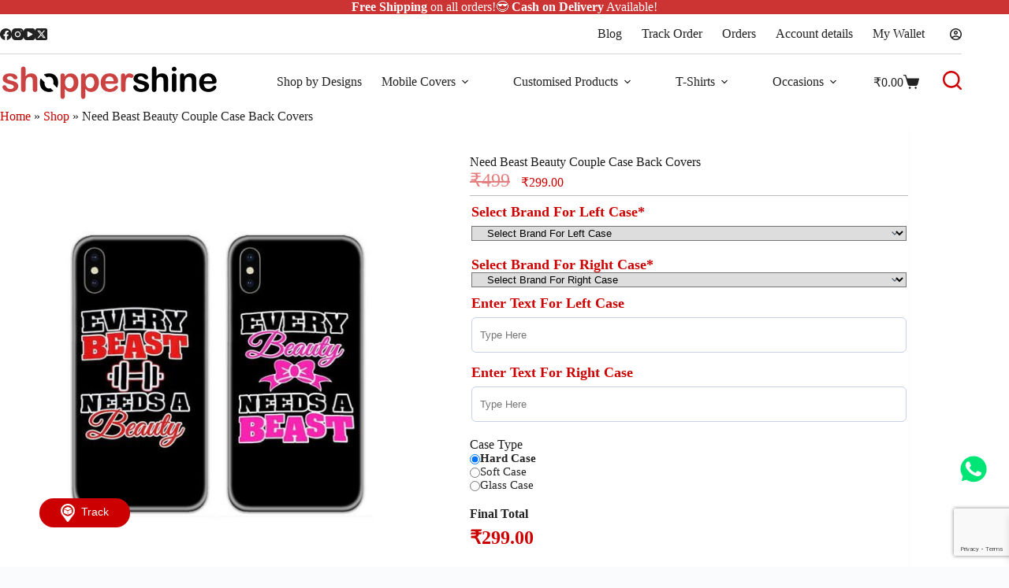

--- FILE ---
content_type: text/html; charset=UTF-8
request_url: https://shoppershine.com/product/need-beast-beauty-couple-case-back-covers/
body_size: 80638
content:
<!doctype html>
<html lang="en-US">
<head>
		
	<!-- Google tag (gtag.js) -->
	<!--<script async src="https://www.googletagmanager.com/gtag/js?id=AW-11119241391"></script>
	<script>
	  window.dataLayer = window.dataLayer || [];
	  function gtag(){dataLayer.push(arguments);}
	  gtag('js', new Date());

	  gtag('config', 'AW-11119241391');
	</script>-->


<link data-optimized="1" rel='stylesheet' id='wc-blocksy-child-style-css' href='https://shoppershine.com/wp-content/litespeed/css/61490bbc2aefc54ab8fe9b7e2378e44d.css?ver=8e44d' media='all' />
	<!-- Google Tag Manager -->
<script>(function(w,d,s,l,i){w[l]=w[l]||[];w[l].push({'gtm.start':
new Date().getTime(),event:'gtm.js'});var f=d.getElementsByTagName(s)[0],
j=d.createElement(s),dl=l!='dataLayer'?'&l='+l:'';j.async=true;j.src=
'https://www.googletagmanager.com/gtm.js?id='+i+dl;f.parentNode.insertBefore(j,f);
})(window,document,'script','dataLayer','GTM-59TMWGL');</script>
<!-- End Google Tag Manager -->

<!-- Google tag (gtag.js) -->
<script async src="https://www.googletagmanager.com/gtag/js?id=G-JGWQYFZ8RV"></script>
<script>
  window.dataLayer = window.dataLayer || [];
  function gtag(){dataLayer.push(arguments);}
  gtag('js', new Date());

  gtag('config', 'G-JGWQYFZ8RV');
</script>

<script type="text/javascript">
    (function(c,l,a,r,i,t,y){
        c[a]=c[a]||function(){(c[a].q=c[a].q||[]).push(arguments)};
        t=l.createElement(r);t.async=1;t.src="https://www.clarity.ms/tag/"+i;
        y=l.getElementsByTagName(r)[0];y.parentNode.insertBefore(t,y);
    })(window, document, "clarity", "script", "7nhwjugt7c");
</script>

<!-- TrustBox script -->
<script type="text/javascript" src="//widget.trustpilot.com/bootstrap/v5/tp.widget.bootstrap.min.js" async></script>
<!-- End TrustBox script -->
	

	<meta charset="UTF-8">
	<meta name="viewport" content="width=device-width, initial-scale=1, maximum-scale=5, viewport-fit=cover">
	<link rel="profile" href="https://gmpg.org/xfn/11">

	<meta name='robots' content='index, follow, max-image-preview:large, max-snippet:-1, max-video-preview:-1' />

	<!-- This site is optimized with the Yoast SEO plugin v26.7 - https://yoast.com/wordpress/plugins/seo/ -->
	<title>Need Beast Beauty Couple Case Back Covers | ShopperShine</title>
	<link rel="canonical" href="https://shoppershine.com/product/need-beast-beauty-couple-case-back-covers/" />
	<meta property="og:locale" content="en_US" />
	<meta property="og:type" content="article" />
	<meta property="og:title" content="Need Beast Beauty Couple Case Back Covers | ShopperShine" />
	<meta property="og:description" content="Jerk resistant, durable hard plastic case. Extremely slim and fit article. Access to all standard buttons, ports, camera, and sensors. Matte finish high definition printing with a lifetime printing warranty. Please Note: Colours may slightly vary 2-5% depending on your screen brightness." />
	<meta property="og:url" content="https://shoppershine.com/product/need-beast-beauty-couple-case-back-covers/" />
	<meta property="og:site_name" content="shoppershine.com" />
	<meta property="article:publisher" content="https://www.facebook.com/ShopperShineIndia/" />
	<meta property="article:modified_time" content="2023-08-08T13:00:21+00:00" />
	<meta property="og:image" content="https://shoppershine.com/wp-content/uploads/2021/02/SS-MR-CC-DN-0011.jpg" />
	<meta property="og:image:width" content="600" />
	<meta property="og:image:height" content="600" />
	<meta property="og:image:type" content="image/jpeg" />
	<meta name="twitter:card" content="summary_large_image" />
	<meta name="twitter:site" content="@shopper_shine" />
	<meta name="twitter:label1" content="Est. reading time" />
	<meta name="twitter:data1" content="1 minute" />
	<script type="application/ld+json" class="yoast-schema-graph">{"@context":"https://schema.org","@graph":[{"@type":"WebPage","@id":"https://shoppershine.com/product/need-beast-beauty-couple-case-back-covers/","url":"https://shoppershine.com/product/need-beast-beauty-couple-case-back-covers/","name":"Need Beast Beauty Couple Case Back Covers | ShopperShine","isPartOf":{"@id":"https://shoppershine.com/#website"},"primaryImageOfPage":{"@id":"https://shoppershine.com/product/need-beast-beauty-couple-case-back-covers/#primaryimage"},"image":{"@id":"https://shoppershine.com/product/need-beast-beauty-couple-case-back-covers/#primaryimage"},"thumbnailUrl":"https://shoppershine.com/wp-content/uploads/2021/02/SS-MR-CC-DN-0011.jpg","datePublished":"2021-02-08T10:22:23+00:00","dateModified":"2023-08-08T13:00:21+00:00","breadcrumb":{"@id":"https://shoppershine.com/product/need-beast-beauty-couple-case-back-covers/#breadcrumb"},"inLanguage":"en-US","potentialAction":[{"@type":"ReadAction","target":["https://shoppershine.com/product/need-beast-beauty-couple-case-back-covers/"]}]},{"@type":"ImageObject","inLanguage":"en-US","@id":"https://shoppershine.com/product/need-beast-beauty-couple-case-back-covers/#primaryimage","url":"https://shoppershine.com/wp-content/uploads/2021/02/SS-MR-CC-DN-0011.jpg","contentUrl":"https://shoppershine.com/wp-content/uploads/2021/02/SS-MR-CC-DN-0011.jpg","width":600,"height":600},{"@type":"BreadcrumbList","@id":"https://shoppershine.com/product/need-beast-beauty-couple-case-back-covers/#breadcrumb","itemListElement":[{"@type":"ListItem","position":1,"name":"Home","item":"https://shoppershine.com/"},{"@type":"ListItem","position":2,"name":"Shop","item":"https://shoppershine.com/shop/"},{"@type":"ListItem","position":3,"name":"Need Beast Beauty Couple Case Back Covers"}]},{"@type":"WebSite","@id":"https://shoppershine.com/#website","url":"https://shoppershine.com/","name":"ShopperShine","description":"","publisher":{"@id":"https://shoppershine.com/#organization"},"potentialAction":[{"@type":"SearchAction","target":{"@type":"EntryPoint","urlTemplate":"https://shoppershine.com/?s={search_term_string}"},"query-input":{"@type":"PropertyValueSpecification","valueRequired":true,"valueName":"search_term_string"}}],"inLanguage":"en-US"},{"@type":"Organization","@id":"https://shoppershine.com/#organization","name":"ShopperShine","url":"https://shoppershine.com/","logo":{"@type":"ImageObject","inLanguage":"en-US","@id":"https://shoppershine.com/#/schema/logo/image/","url":"https://shoppershine.com/wp-content/uploads/2021/01/shoppershine-logo.png","contentUrl":"https://shoppershine.com/wp-content/uploads/2021/01/shoppershine-logo.png","width":278,"height":50,"caption":"ShopperShine"},"image":{"@id":"https://shoppershine.com/#/schema/logo/image/"},"sameAs":["https://www.facebook.com/ShopperShineIndia/","https://x.com/shopper_shine","https://www.instagram.com/shopper_shine/","https://www.youtube.com/channel/UCiC2qpF_KPTmCveh0pE2WNw","https://in.pinterest.com/Shopper_Shine/"]}]}</script>
	<!-- / Yoast SEO plugin. -->


<link rel='dns-prefetch' href='//www.googletagmanager.com' />
<link rel='dns-prefetch' href='//www.google.com' />
<link href='https://fonts.gstatic.com' crossorigin='anonymous' rel='preconnect' />
<link rel="alternate" type="application/rss+xml" title="shoppershine.com &raquo; Feed" href="https://shoppershine.com/feed/" />
<link rel="alternate" type="application/rss+xml" title="shoppershine.com &raquo; Comments Feed" href="https://shoppershine.com/comments/feed/" />
<link rel="alternate" type="application/rss+xml" title="shoppershine.com &raquo; Need Beast Beauty Couple Case Back Covers Comments Feed" href="https://shoppershine.com/product/need-beast-beauty-couple-case-back-covers/feed/" />
<link rel="alternate" title="oEmbed (JSON)" type="application/json+oembed" href="https://shoppershine.com/wp-json/oembed/1.0/embed?url=https%3A%2F%2Fshoppershine.com%2Fproduct%2Fneed-beast-beauty-couple-case-back-covers%2F" />
<link rel="alternate" title="oEmbed (XML)" type="text/xml+oembed" href="https://shoppershine.com/wp-json/oembed/1.0/embed?url=https%3A%2F%2Fshoppershine.com%2Fproduct%2Fneed-beast-beauty-couple-case-back-covers%2F&#038;format=xml" />
<style id='wp-img-auto-sizes-contain-inline-css'>img:is([sizes=auto i],[sizes^="auto," i]){contain-intrinsic-size:3000px 1500px}</style>

<link data-optimized="1" rel='stylesheet' id='blocksy-dynamic-global-css' href='https://shoppershine.com/wp-content/litespeed/css/702d57c75b3753621e84fcf9e2183921.css?ver=b495c' media='all' />
<link data-optimized="1" rel='stylesheet' id='init_enqueue_style-css' href='https://shoppershine.com/wp-content/litespeed/css/755b590838d7df7387797a19fcf4f718.css?ver=c25c8' media='all' />
<link data-optimized="1" rel='stylesheet' id='rvmv-select2-css-css' href='https://shoppershine.com/wp-content/litespeed/css/fa93123bd822520a74e08404877b6ce9.css?ver=b15fd' media='all' />
<link data-optimized="1" rel='stylesheet' id='themecomplete-fontawesome-css' href='https://shoppershine.com/wp-content/litespeed/css/572a61ef9f890322044b1803ef7cc613.css?ver=6f3ce' media='screen' />
<link data-optimized="1" rel='stylesheet' id='themecomplete-animate-css' href='https://shoppershine.com/wp-content/litespeed/css/3021d657c4e317d71c4acedbef6f5b00.css?ver=304fc' media='all' />
<link data-optimized="1" rel='stylesheet' id='themecomplete-epo-css' href='https://shoppershine.com/wp-content/litespeed/css/2ecbb5a6be1a5a33a9d88d4891d42d79.css?ver=1f231' media='all' />
<link data-optimized="1" rel='stylesheet' id='themecomplete-epo-smallscreen-css' href='https://shoppershine.com/wp-content/litespeed/css/110f16ef1208cb99a096b8584d66946d.css?ver=6c05e' media='only screen and (max-width: 768px)' />
<style id='themecomplete-styles-header-inline-css'>:root{--tcgaprow:15px;--tcgapcolumn:15px}</style>
<link data-optimized="1" rel='stylesheet' id='wp-block-library-css' href='https://shoppershine.com/wp-content/litespeed/css/ee564df85cad39d41704e56edc58c7ab.css?ver=fdae5' media='all' />
<link data-optimized="1" rel='stylesheet' id='yith-wcan-shortcodes-css' href='https://shoppershine.com/wp-content/litespeed/css/200573f01c0e785d37fad246cbb27835.css?ver=e2643' media='all' />
<style id='yith-wcan-shortcodes-inline-css'>:root{--yith-wcan-filters_colors_titles:#434343;--yith-wcan-filters_colors_background:#FFFFFF;--yith-wcan-filters_colors_accent:#A7144C;--yith-wcan-filters_colors_accent_r:167;--yith-wcan-filters_colors_accent_g:20;--yith-wcan-filters_colors_accent_b:76;--yith-wcan-color_swatches_border_radius:100%;--yith-wcan-color_swatches_size:30px;--yith-wcan-labels_style_background:#FFFFFF;--yith-wcan-labels_style_background_hover:#A7144C;--yith-wcan-labels_style_background_active:#A7144C;--yith-wcan-labels_style_text:#434343;--yith-wcan-labels_style_text_hover:#FFFFFF;--yith-wcan-labels_style_text_active:#FFFFFF;--yith-wcan-anchors_style_text:#434343;--yith-wcan-anchors_style_text_hover:#A7144C;--yith-wcan-anchors_style_text_active:#A7144C}</style>
<link data-optimized="1" rel='stylesheet' id='cr-frontend-css-css' href='https://shoppershine.com/wp-content/litespeed/css/469d5a918ee5293ba911ae23e13b1e52.css?ver=cf3d0' media='all' />
<link data-optimized="1" rel='stylesheet' id='cr-badges-css-css' href='https://shoppershine.com/wp-content/litespeed/css/c011993b5c0764b17a1201c19452aaca.css?ver=f56c4' media='all' />
<style id='global-styles-inline-css'>:root{--wp--preset--aspect-ratio--square:1;--wp--preset--aspect-ratio--4-3:4/3;--wp--preset--aspect-ratio--3-4:3/4;--wp--preset--aspect-ratio--3-2:3/2;--wp--preset--aspect-ratio--2-3:2/3;--wp--preset--aspect-ratio--16-9:16/9;--wp--preset--aspect-ratio--9-16:9/16;--wp--preset--color--black:#000000;--wp--preset--color--cyan-bluish-gray:#abb8c3;--wp--preset--color--white:#ffffff;--wp--preset--color--pale-pink:#f78da7;--wp--preset--color--vivid-red:#cf2e2e;--wp--preset--color--luminous-vivid-orange:#ff6900;--wp--preset--color--luminous-vivid-amber:#fcb900;--wp--preset--color--light-green-cyan:#7bdcb5;--wp--preset--color--vivid-green-cyan:#00d084;--wp--preset--color--pale-cyan-blue:#8ed1fc;--wp--preset--color--vivid-cyan-blue:#0693e3;--wp--preset--color--vivid-purple:#9b51e0;--wp--preset--color--palette-color-1:var(--theme-palette-color-1, #cc0000);--wp--preset--color--palette-color-2:var(--theme-palette-color-2, #990000);--wp--preset--color--palette-color-3:var(--theme-palette-color-3, #222222);--wp--preset--color--palette-color-4:var(--theme-palette-color-4, #1b1b1b);--wp--preset--color--palette-color-5:var(--theme-palette-color-5, #bbb);--wp--preset--color--palette-color-6:var(--theme-palette-color-6, #f2f5f7);--wp--preset--color--palette-color-7:var(--theme-palette-color-7, #FAFBFC);--wp--preset--color--palette-color-8:var(--theme-palette-color-8, #ffffff);--wp--preset--gradient--vivid-cyan-blue-to-vivid-purple:linear-gradient(135deg,rgb(6,147,227) 0%,rgb(155,81,224) 100%);--wp--preset--gradient--light-green-cyan-to-vivid-green-cyan:linear-gradient(135deg,rgb(122,220,180) 0%,rgb(0,208,130) 100%);--wp--preset--gradient--luminous-vivid-amber-to-luminous-vivid-orange:linear-gradient(135deg,rgb(252,185,0) 0%,rgb(255,105,0) 100%);--wp--preset--gradient--luminous-vivid-orange-to-vivid-red:linear-gradient(135deg,rgb(255,105,0) 0%,rgb(207,46,46) 100%);--wp--preset--gradient--very-light-gray-to-cyan-bluish-gray:linear-gradient(135deg,rgb(238,238,238) 0%,rgb(169,184,195) 100%);--wp--preset--gradient--cool-to-warm-spectrum:linear-gradient(135deg,rgb(74,234,220) 0%,rgb(151,120,209) 20%,rgb(207,42,186) 40%,rgb(238,44,130) 60%,rgb(251,105,98) 80%,rgb(254,248,76) 100%);--wp--preset--gradient--blush-light-purple:linear-gradient(135deg,rgb(255,206,236) 0%,rgb(152,150,240) 100%);--wp--preset--gradient--blush-bordeaux:linear-gradient(135deg,rgb(254,205,165) 0%,rgb(254,45,45) 50%,rgb(107,0,62) 100%);--wp--preset--gradient--luminous-dusk:linear-gradient(135deg,rgb(255,203,112) 0%,rgb(199,81,192) 50%,rgb(65,88,208) 100%);--wp--preset--gradient--pale-ocean:linear-gradient(135deg,rgb(255,245,203) 0%,rgb(182,227,212) 50%,rgb(51,167,181) 100%);--wp--preset--gradient--electric-grass:linear-gradient(135deg,rgb(202,248,128) 0%,rgb(113,206,126) 100%);--wp--preset--gradient--midnight:linear-gradient(135deg,rgb(2,3,129) 0%,rgb(40,116,252) 100%);--wp--preset--gradient--juicy-peach:linear-gradient(to right, #ffecd2 0%, #fcb69f 100%);--wp--preset--gradient--young-passion:linear-gradient(to right, #ff8177 0%, #ff867a 0%, #ff8c7f 21%, #f99185 52%, #cf556c 78%, #b12a5b 100%);--wp--preset--gradient--true-sunset:linear-gradient(to right, #fa709a 0%, #fee140 100%);--wp--preset--gradient--morpheus-den:linear-gradient(to top, #30cfd0 0%, #330867 100%);--wp--preset--gradient--plum-plate:linear-gradient(135deg, #667eea 0%, #764ba2 100%);--wp--preset--gradient--aqua-splash:linear-gradient(15deg, #13547a 0%, #80d0c7 100%);--wp--preset--gradient--love-kiss:linear-gradient(to top, #ff0844 0%, #ffb199 100%);--wp--preset--gradient--new-retrowave:linear-gradient(to top, #3b41c5 0%, #a981bb 49%, #ffc8a9 100%);--wp--preset--gradient--plum-bath:linear-gradient(to top, #cc208e 0%, #6713d2 100%);--wp--preset--gradient--high-flight:linear-gradient(to right, #0acffe 0%, #495aff 100%);--wp--preset--gradient--teen-party:linear-gradient(-225deg, #FF057C 0%, #8D0B93 50%, #321575 100%);--wp--preset--gradient--fabled-sunset:linear-gradient(-225deg, #231557 0%, #44107A 29%, #FF1361 67%, #FFF800 100%);--wp--preset--gradient--arielle-smile:radial-gradient(circle 248px at center, #16d9e3 0%, #30c7ec 47%, #46aef7 100%);--wp--preset--gradient--itmeo-branding:linear-gradient(180deg, #2af598 0%, #009efd 100%);--wp--preset--gradient--deep-blue:linear-gradient(to right, #6a11cb 0%, #2575fc 100%);--wp--preset--gradient--strong-bliss:linear-gradient(to right, #f78ca0 0%, #f9748f 19%, #fd868c 60%, #fe9a8b 100%);--wp--preset--gradient--sweet-period:linear-gradient(to top, #3f51b1 0%, #5a55ae 13%, #7b5fac 25%, #8f6aae 38%, #a86aa4 50%, #cc6b8e 62%, #f18271 75%, #f3a469 87%, #f7c978 100%);--wp--preset--gradient--purple-division:linear-gradient(to top, #7028e4 0%, #e5b2ca 100%);--wp--preset--gradient--cold-evening:linear-gradient(to top, #0c3483 0%, #a2b6df 100%, #6b8cce 100%, #a2b6df 100%);--wp--preset--gradient--mountain-rock:linear-gradient(to right, #868f96 0%, #596164 100%);--wp--preset--gradient--desert-hump:linear-gradient(to top, #c79081 0%, #dfa579 100%);--wp--preset--gradient--ethernal-constance:linear-gradient(to top, #09203f 0%, #537895 100%);--wp--preset--gradient--happy-memories:linear-gradient(-60deg, #ff5858 0%, #f09819 100%);--wp--preset--gradient--grown-early:linear-gradient(to top, #0ba360 0%, #3cba92 100%);--wp--preset--gradient--morning-salad:linear-gradient(-225deg, #B7F8DB 0%, #50A7C2 100%);--wp--preset--gradient--night-call:linear-gradient(-225deg, #AC32E4 0%, #7918F2 48%, #4801FF 100%);--wp--preset--gradient--mind-crawl:linear-gradient(-225deg, #473B7B 0%, #3584A7 51%, #30D2BE 100%);--wp--preset--gradient--angel-care:linear-gradient(-225deg, #FFE29F 0%, #FFA99F 48%, #FF719A 100%);--wp--preset--gradient--juicy-cake:linear-gradient(to top, #e14fad 0%, #f9d423 100%);--wp--preset--gradient--rich-metal:linear-gradient(to right, #d7d2cc 0%, #304352 100%);--wp--preset--gradient--mole-hall:linear-gradient(-20deg, #616161 0%, #9bc5c3 100%);--wp--preset--gradient--cloudy-knoxville:linear-gradient(120deg, #fdfbfb 0%, #ebedee 100%);--wp--preset--gradient--soft-grass:linear-gradient(to top, #c1dfc4 0%, #deecdd 100%);--wp--preset--gradient--saint-petersburg:linear-gradient(135deg, #f5f7fa 0%, #c3cfe2 100%);--wp--preset--gradient--everlasting-sky:linear-gradient(135deg, #fdfcfb 0%, #e2d1c3 100%);--wp--preset--gradient--kind-steel:linear-gradient(-20deg, #e9defa 0%, #fbfcdb 100%);--wp--preset--gradient--over-sun:linear-gradient(60deg, #abecd6 0%, #fbed96 100%);--wp--preset--gradient--premium-white:linear-gradient(to top, #d5d4d0 0%, #d5d4d0 1%, #eeeeec 31%, #efeeec 75%, #e9e9e7 100%);--wp--preset--gradient--clean-mirror:linear-gradient(45deg, #93a5cf 0%, #e4efe9 100%);--wp--preset--gradient--wild-apple:linear-gradient(to top, #d299c2 0%, #fef9d7 100%);--wp--preset--gradient--snow-again:linear-gradient(to top, #e6e9f0 0%, #eef1f5 100%);--wp--preset--gradient--confident-cloud:linear-gradient(to top, #dad4ec 0%, #dad4ec 1%, #f3e7e9 100%);--wp--preset--gradient--glass-water:linear-gradient(to top, #dfe9f3 0%, white 100%);--wp--preset--gradient--perfect-white:linear-gradient(-225deg, #E3FDF5 0%, #FFE6FA 100%);--wp--preset--font-size--small:13px;--wp--preset--font-size--medium:20px;--wp--preset--font-size--large:clamp(22px, 1.375rem + ((1vw - 3.2px) * 0.625), 30px);--wp--preset--font-size--x-large:clamp(30px, 1.875rem + ((1vw - 3.2px) * 1.563), 50px);--wp--preset--font-size--xx-large:clamp(45px, 2.813rem + ((1vw - 3.2px) * 2.734), 80px);--wp--preset--spacing--20:0.44rem;--wp--preset--spacing--30:0.67rem;--wp--preset--spacing--40:1rem;--wp--preset--spacing--50:1.5rem;--wp--preset--spacing--60:2.25rem;--wp--preset--spacing--70:3.38rem;--wp--preset--spacing--80:5.06rem;--wp--preset--shadow--natural:6px 6px 9px rgba(0, 0, 0, 0.2);--wp--preset--shadow--deep:12px 12px 50px rgba(0, 0, 0, 0.4);--wp--preset--shadow--sharp:6px 6px 0px rgba(0, 0, 0, 0.2);--wp--preset--shadow--outlined:6px 6px 0px -3px rgb(255, 255, 255), 6px 6px rgb(0, 0, 0);--wp--preset--shadow--crisp:6px 6px 0px rgb(0, 0, 0)}:root{--wp--style--global--content-size:var(--theme-block-max-width);--wp--style--global--wide-size:var(--theme-block-wide-max-width)}:where(body){margin:0}.wp-site-blocks>.alignleft{float:left;margin-right:2em}.wp-site-blocks>.alignright{float:right;margin-left:2em}.wp-site-blocks>.aligncenter{justify-content:center;margin-left:auto;margin-right:auto}:where(.wp-site-blocks)>*{margin-block-start:var(--theme-content-spacing);margin-block-end:0}:where(.wp-site-blocks)>:first-child{margin-block-start:0}:where(.wp-site-blocks)>:last-child{margin-block-end:0}:root{--wp--style--block-gap:var(--theme-content-spacing)}:root :where(.is-layout-flow)>:first-child{margin-block-start:0}:root :where(.is-layout-flow)>:last-child{margin-block-end:0}:root :where(.is-layout-flow)>*{margin-block-start:var(--theme-content-spacing);margin-block-end:0}:root :where(.is-layout-constrained)>:first-child{margin-block-start:0}:root :where(.is-layout-constrained)>:last-child{margin-block-end:0}:root :where(.is-layout-constrained)>*{margin-block-start:var(--theme-content-spacing);margin-block-end:0}:root :where(.is-layout-flex){gap:var(--theme-content-spacing)}:root :where(.is-layout-grid){gap:var(--theme-content-spacing)}.is-layout-flow>.alignleft{float:left;margin-inline-start:0;margin-inline-end:2em}.is-layout-flow>.alignright{float:right;margin-inline-start:2em;margin-inline-end:0}.is-layout-flow>.aligncenter{margin-left:auto!important;margin-right:auto!important}.is-layout-constrained>.alignleft{float:left;margin-inline-start:0;margin-inline-end:2em}.is-layout-constrained>.alignright{float:right;margin-inline-start:2em;margin-inline-end:0}.is-layout-constrained>.aligncenter{margin-left:auto!important;margin-right:auto!important}.is-layout-constrained>:where(:not(.alignleft):not(.alignright):not(.alignfull)){max-width:var(--wp--style--global--content-size);margin-left:auto!important;margin-right:auto!important}.is-layout-constrained>.alignwide{max-width:var(--wp--style--global--wide-size)}body .is-layout-flex{display:flex}.is-layout-flex{flex-wrap:wrap;align-items:center}.is-layout-flex>:is(*,div){margin:0}body .is-layout-grid{display:grid}.is-layout-grid>:is(*,div){margin:0}body{padding-top:0;padding-right:0;padding-bottom:0;padding-left:0}:root :where(.wp-element-button,.wp-block-button__link){font-style:inherit;font-weight:inherit;letter-spacing:inherit;text-transform:inherit}.has-black-color{color:var(--wp--preset--color--black)!important}.has-cyan-bluish-gray-color{color:var(--wp--preset--color--cyan-bluish-gray)!important}.has-white-color{color:var(--wp--preset--color--white)!important}.has-pale-pink-color{color:var(--wp--preset--color--pale-pink)!important}.has-vivid-red-color{color:var(--wp--preset--color--vivid-red)!important}.has-luminous-vivid-orange-color{color:var(--wp--preset--color--luminous-vivid-orange)!important}.has-luminous-vivid-amber-color{color:var(--wp--preset--color--luminous-vivid-amber)!important}.has-light-green-cyan-color{color:var(--wp--preset--color--light-green-cyan)!important}.has-vivid-green-cyan-color{color:var(--wp--preset--color--vivid-green-cyan)!important}.has-pale-cyan-blue-color{color:var(--wp--preset--color--pale-cyan-blue)!important}.has-vivid-cyan-blue-color{color:var(--wp--preset--color--vivid-cyan-blue)!important}.has-vivid-purple-color{color:var(--wp--preset--color--vivid-purple)!important}.has-palette-color-1-color{color:var(--wp--preset--color--palette-color-1)!important}.has-palette-color-2-color{color:var(--wp--preset--color--palette-color-2)!important}.has-palette-color-3-color{color:var(--wp--preset--color--palette-color-3)!important}.has-palette-color-4-color{color:var(--wp--preset--color--palette-color-4)!important}.has-palette-color-5-color{color:var(--wp--preset--color--palette-color-5)!important}.has-palette-color-6-color{color:var(--wp--preset--color--palette-color-6)!important}.has-palette-color-7-color{color:var(--wp--preset--color--palette-color-7)!important}.has-palette-color-8-color{color:var(--wp--preset--color--palette-color-8)!important}.has-black-background-color{background-color:var(--wp--preset--color--black)!important}.has-cyan-bluish-gray-background-color{background-color:var(--wp--preset--color--cyan-bluish-gray)!important}.has-white-background-color{background-color:var(--wp--preset--color--white)!important}.has-pale-pink-background-color{background-color:var(--wp--preset--color--pale-pink)!important}.has-vivid-red-background-color{background-color:var(--wp--preset--color--vivid-red)!important}.has-luminous-vivid-orange-background-color{background-color:var(--wp--preset--color--luminous-vivid-orange)!important}.has-luminous-vivid-amber-background-color{background-color:var(--wp--preset--color--luminous-vivid-amber)!important}.has-light-green-cyan-background-color{background-color:var(--wp--preset--color--light-green-cyan)!important}.has-vivid-green-cyan-background-color{background-color:var(--wp--preset--color--vivid-green-cyan)!important}.has-pale-cyan-blue-background-color{background-color:var(--wp--preset--color--pale-cyan-blue)!important}.has-vivid-cyan-blue-background-color{background-color:var(--wp--preset--color--vivid-cyan-blue)!important}.has-vivid-purple-background-color{background-color:var(--wp--preset--color--vivid-purple)!important}.has-palette-color-1-background-color{background-color:var(--wp--preset--color--palette-color-1)!important}.has-palette-color-2-background-color{background-color:var(--wp--preset--color--palette-color-2)!important}.has-palette-color-3-background-color{background-color:var(--wp--preset--color--palette-color-3)!important}.has-palette-color-4-background-color{background-color:var(--wp--preset--color--palette-color-4)!important}.has-palette-color-5-background-color{background-color:var(--wp--preset--color--palette-color-5)!important}.has-palette-color-6-background-color{background-color:var(--wp--preset--color--palette-color-6)!important}.has-palette-color-7-background-color{background-color:var(--wp--preset--color--palette-color-7)!important}.has-palette-color-8-background-color{background-color:var(--wp--preset--color--palette-color-8)!important}.has-black-border-color{border-color:var(--wp--preset--color--black)!important}.has-cyan-bluish-gray-border-color{border-color:var(--wp--preset--color--cyan-bluish-gray)!important}.has-white-border-color{border-color:var(--wp--preset--color--white)!important}.has-pale-pink-border-color{border-color:var(--wp--preset--color--pale-pink)!important}.has-vivid-red-border-color{border-color:var(--wp--preset--color--vivid-red)!important}.has-luminous-vivid-orange-border-color{border-color:var(--wp--preset--color--luminous-vivid-orange)!important}.has-luminous-vivid-amber-border-color{border-color:var(--wp--preset--color--luminous-vivid-amber)!important}.has-light-green-cyan-border-color{border-color:var(--wp--preset--color--light-green-cyan)!important}.has-vivid-green-cyan-border-color{border-color:var(--wp--preset--color--vivid-green-cyan)!important}.has-pale-cyan-blue-border-color{border-color:var(--wp--preset--color--pale-cyan-blue)!important}.has-vivid-cyan-blue-border-color{border-color:var(--wp--preset--color--vivid-cyan-blue)!important}.has-vivid-purple-border-color{border-color:var(--wp--preset--color--vivid-purple)!important}.has-palette-color-1-border-color{border-color:var(--wp--preset--color--palette-color-1)!important}.has-palette-color-2-border-color{border-color:var(--wp--preset--color--palette-color-2)!important}.has-palette-color-3-border-color{border-color:var(--wp--preset--color--palette-color-3)!important}.has-palette-color-4-border-color{border-color:var(--wp--preset--color--palette-color-4)!important}.has-palette-color-5-border-color{border-color:var(--wp--preset--color--palette-color-5)!important}.has-palette-color-6-border-color{border-color:var(--wp--preset--color--palette-color-6)!important}.has-palette-color-7-border-color{border-color:var(--wp--preset--color--palette-color-7)!important}.has-palette-color-8-border-color{border-color:var(--wp--preset--color--palette-color-8)!important}.has-vivid-cyan-blue-to-vivid-purple-gradient-background{background:var(--wp--preset--gradient--vivid-cyan-blue-to-vivid-purple)!important}.has-light-green-cyan-to-vivid-green-cyan-gradient-background{background:var(--wp--preset--gradient--light-green-cyan-to-vivid-green-cyan)!important}.has-luminous-vivid-amber-to-luminous-vivid-orange-gradient-background{background:var(--wp--preset--gradient--luminous-vivid-amber-to-luminous-vivid-orange)!important}.has-luminous-vivid-orange-to-vivid-red-gradient-background{background:var(--wp--preset--gradient--luminous-vivid-orange-to-vivid-red)!important}.has-very-light-gray-to-cyan-bluish-gray-gradient-background{background:var(--wp--preset--gradient--very-light-gray-to-cyan-bluish-gray)!important}.has-cool-to-warm-spectrum-gradient-background{background:var(--wp--preset--gradient--cool-to-warm-spectrum)!important}.has-blush-light-purple-gradient-background{background:var(--wp--preset--gradient--blush-light-purple)!important}.has-blush-bordeaux-gradient-background{background:var(--wp--preset--gradient--blush-bordeaux)!important}.has-luminous-dusk-gradient-background{background:var(--wp--preset--gradient--luminous-dusk)!important}.has-pale-ocean-gradient-background{background:var(--wp--preset--gradient--pale-ocean)!important}.has-electric-grass-gradient-background{background:var(--wp--preset--gradient--electric-grass)!important}.has-midnight-gradient-background{background:var(--wp--preset--gradient--midnight)!important}.has-juicy-peach-gradient-background{background:var(--wp--preset--gradient--juicy-peach)!important}.has-young-passion-gradient-background{background:var(--wp--preset--gradient--young-passion)!important}.has-true-sunset-gradient-background{background:var(--wp--preset--gradient--true-sunset)!important}.has-morpheus-den-gradient-background{background:var(--wp--preset--gradient--morpheus-den)!important}.has-plum-plate-gradient-background{background:var(--wp--preset--gradient--plum-plate)!important}.has-aqua-splash-gradient-background{background:var(--wp--preset--gradient--aqua-splash)!important}.has-love-kiss-gradient-background{background:var(--wp--preset--gradient--love-kiss)!important}.has-new-retrowave-gradient-background{background:var(--wp--preset--gradient--new-retrowave)!important}.has-plum-bath-gradient-background{background:var(--wp--preset--gradient--plum-bath)!important}.has-high-flight-gradient-background{background:var(--wp--preset--gradient--high-flight)!important}.has-teen-party-gradient-background{background:var(--wp--preset--gradient--teen-party)!important}.has-fabled-sunset-gradient-background{background:var(--wp--preset--gradient--fabled-sunset)!important}.has-arielle-smile-gradient-background{background:var(--wp--preset--gradient--arielle-smile)!important}.has-itmeo-branding-gradient-background{background:var(--wp--preset--gradient--itmeo-branding)!important}.has-deep-blue-gradient-background{background:var(--wp--preset--gradient--deep-blue)!important}.has-strong-bliss-gradient-background{background:var(--wp--preset--gradient--strong-bliss)!important}.has-sweet-period-gradient-background{background:var(--wp--preset--gradient--sweet-period)!important}.has-purple-division-gradient-background{background:var(--wp--preset--gradient--purple-division)!important}.has-cold-evening-gradient-background{background:var(--wp--preset--gradient--cold-evening)!important}.has-mountain-rock-gradient-background{background:var(--wp--preset--gradient--mountain-rock)!important}.has-desert-hump-gradient-background{background:var(--wp--preset--gradient--desert-hump)!important}.has-ethernal-constance-gradient-background{background:var(--wp--preset--gradient--ethernal-constance)!important}.has-happy-memories-gradient-background{background:var(--wp--preset--gradient--happy-memories)!important}.has-grown-early-gradient-background{background:var(--wp--preset--gradient--grown-early)!important}.has-morning-salad-gradient-background{background:var(--wp--preset--gradient--morning-salad)!important}.has-night-call-gradient-background{background:var(--wp--preset--gradient--night-call)!important}.has-mind-crawl-gradient-background{background:var(--wp--preset--gradient--mind-crawl)!important}.has-angel-care-gradient-background{background:var(--wp--preset--gradient--angel-care)!important}.has-juicy-cake-gradient-background{background:var(--wp--preset--gradient--juicy-cake)!important}.has-rich-metal-gradient-background{background:var(--wp--preset--gradient--rich-metal)!important}.has-mole-hall-gradient-background{background:var(--wp--preset--gradient--mole-hall)!important}.has-cloudy-knoxville-gradient-background{background:var(--wp--preset--gradient--cloudy-knoxville)!important}.has-soft-grass-gradient-background{background:var(--wp--preset--gradient--soft-grass)!important}.has-saint-petersburg-gradient-background{background:var(--wp--preset--gradient--saint-petersburg)!important}.has-everlasting-sky-gradient-background{background:var(--wp--preset--gradient--everlasting-sky)!important}.has-kind-steel-gradient-background{background:var(--wp--preset--gradient--kind-steel)!important}.has-over-sun-gradient-background{background:var(--wp--preset--gradient--over-sun)!important}.has-premium-white-gradient-background{background:var(--wp--preset--gradient--premium-white)!important}.has-clean-mirror-gradient-background{background:var(--wp--preset--gradient--clean-mirror)!important}.has-wild-apple-gradient-background{background:var(--wp--preset--gradient--wild-apple)!important}.has-snow-again-gradient-background{background:var(--wp--preset--gradient--snow-again)!important}.has-confident-cloud-gradient-background{background:var(--wp--preset--gradient--confident-cloud)!important}.has-glass-water-gradient-background{background:var(--wp--preset--gradient--glass-water)!important}.has-perfect-white-gradient-background{background:var(--wp--preset--gradient--perfect-white)!important}.has-small-font-size{font-size:var(--wp--preset--font-size--small)!important}.has-medium-font-size{font-size:var(--wp--preset--font-size--medium)!important}.has-large-font-size{font-size:var(--wp--preset--font-size--large)!important}.has-x-large-font-size{font-size:var(--wp--preset--font-size--x-large)!important}.has-xx-large-font-size{font-size:var(--wp--preset--font-size--xx-large)!important}:root :where(.wp-block-pullquote){font-size:clamp(0.984em, 0.984rem + ((1vw - 0.2em) * 0.645), 1.5em);line-height:1.6}</style>
<link data-optimized="1" rel='stylesheet' id='wapf-frontend-css-css' href='https://shoppershine.com/wp-content/litespeed/css/294894954d7aee2078d3e9ad99f7819a.css?ver=cd3a1' media='all' />
<link data-optimized="1" rel='stylesheet' id='fpd-js-css' href='https://shoppershine.com/wp-content/litespeed/css/7c8109ee9b88fa30e4797e98adc7206a.css?ver=5f965' media='all' />
<link data-optimized="1" rel='stylesheet' id='fpd-single-product-css' href='https://shoppershine.com/wp-content/litespeed/css/076d5b2fed0c05b97beb7d1fc754f6f2.css?ver=24218' media='all' />
<link data-optimized="1" rel='stylesheet' id='woocommerce-reward-points-css' href='https://shoppershine.com/wp-content/litespeed/css/eb6dc292904d06e35b2e92a875220047.css?ver=c417e' media='all' />
<link data-optimized="1" rel='stylesheet' id='font-awesome-css' href='https://shoppershine.com/wp-content/litespeed/css/780b4911811a3a468e8565ac2bb1ddc2.css?ver=743bb' media='all' />
<style id='font-awesome-inline-css'>[data-font="FontAwesome"]:before{font-family:'FontAwesome'!important;content:attr(data-icon)!important;speak:none!important;font-weight:normal!important;font-variant:normal!important;text-transform:none!important;line-height:1!important;font-style:normal!important;-webkit-font-smoothing:antialiased!important;-moz-osx-font-smoothing:grayscale!important}</style>
<style id='woocommerce-inline-inline-css'>.woocommerce form .form-row .required{visibility:visible}</style>
<link data-optimized="1" rel='stylesheet' id='product-size-charts-css' href='https://shoppershine.com/wp-content/litespeed/css/a1283397844c4193657cb2804fac55cc.css?ver=7d693' media='all' />
<link data-optimized="1" rel='stylesheet' id='woo-variation-swatches-css' href='https://shoppershine.com/wp-content/litespeed/css/cb23a5d78300a7efee49dd4ea642c2c8.css?ver=8eb75' media='all' />
<style id='woo-variation-swatches-inline-css'>:root{--wvs-tick:url("data:image/svg+xml;utf8,%3Csvg filter='drop-shadow(0px 0px 2px rgb(0 0 0 / .8))' xmlns='http://www.w3.org/2000/svg' viewBox='0 0 30 30'%3E%3Cpath fill='none' stroke='%23ffffff' stroke-linecap='round' stroke-linejoin='round' stroke-width='4' d='M4 16L11 23 27 7'/%3E%3C/svg%3E");

--wvs-cross:url("data:image/svg+xml;utf8,%3Csvg filter='drop-shadow(0px 0px 5px rgb(255 255 255 / .6))' xmlns='http://www.w3.org/2000/svg' width='72px' height='72px' viewBox='0 0 24 24'%3E%3Cpath fill='none' stroke='%23ff0000' stroke-linecap='round' stroke-width='0.6' d='M5 5L19 19M19 5L5 19'/%3E%3C/svg%3E");--wvs-single-product-item-width:30px;--wvs-single-product-item-height:30px;--wvs-single-product-item-font-size:16px}</style>
<link data-optimized="1" rel='stylesheet' id='xoo-wsc-fonts-css' href='https://shoppershine.com/wp-content/litespeed/css/a787bca8ea8ba59a4e404e001e9e96ff.css?ver=77bdc' media='all' />
<link data-optimized="1" rel='stylesheet' id='xoo-wsc-style-css' href='https://shoppershine.com/wp-content/litespeed/css/01ae5b9ffac62102066d041263f8b9e9.css?ver=06610' media='all' />
<style id='xoo-wsc-style-inline-css'>.xoo-wsc-footer{background-color:#fff;color:#000;padding:10px 20px;box-shadow:0 -5px 10px #0000001a}.xoo-wsc-footer,.xoo-wsc-footer a,.xoo-wsc-footer .amount{font-size:18px}.xoo-wsc-btn .amount{color:#000}.xoo-wsc-btn:hover .amount{color:#000}.xoo-wsc-ft-buttons-cont{grid-template-columns:auto}.xoo-wsc-basket{bottom:12px;right:0;background-color:#fff;color:#000;box-shadow:0 1px 4px 0;border-radius:50%;display:none;width:60px;height:60px}.xoo-wsc-bki{font-size:30px}.xoo-wsc-items-count{top:-9px;left:-8px}.xoo-wsc-items-count,.xoo-wsch-items-count{background-color:#000;color:#fff}.xoo-wsc-container,.xoo-wsc-slider{max-width:320px;right:-320px;top:0;bottom:0;bottom:0;font-family:}.xoo-wsc-cart-active .xoo-wsc-container,.xoo-wsc-slider-active .xoo-wsc-slider{right:0}.xoo-wsc-cart-active .xoo-wsc-basket{right:320px}.xoo-wsc-slider{right:-320px}span.xoo-wsch-close{font-size:16px}.xoo-wsch-top{justify-content:center}span.xoo-wsch-close{right:10px}.xoo-wsch-text{font-size:20px}.xoo-wsc-header{color:#000;background-color:#fff;border-bottom:2px solid #eee;padding:15px 15px}.xoo-wsc-body{background-color:#fff}.xoo-wsc-products:not(.xoo-wsc-pattern-card),.xoo-wsc-products:not(.xoo-wsc-pattern-card) span.amount,.xoo-wsc-products:not(.xoo-wsc-pattern-card) a{font-size:16px;color:#000}.xoo-wsc-products:not(.xoo-wsc-pattern-card) .xoo-wsc-product{padding:20px 15px;margin:0;border-radius:0;box-shadow:0 0;background-color:#fff0}.xoo-wsc-sum-col{justify-content:center}.xoo-wsc-sc-count{background-color:#000;color:#fff}.xoo-wsc-sc-bki{font-size:28px;color:#000}.xoo-wsc-sc-cont{color:#000}.xoo-wsc-product dl.variation{display:block}.xoo-wsc-product-cont{padding:10px 10px}.xoo-wsc-products:not(.xoo-wsc-pattern-card) .xoo-wsc-img-col{width:30%}.xoo-wsc-pattern-card .xoo-wsc-img-col img{max-width:100%;height:auto}.xoo-wsc-products:not(.xoo-wsc-pattern-card) .xoo-wsc-sum-col{width:70%}.xoo-wsc-pattern-card .xoo-wsc-product-cont{width:50%}@media only screen and (max-width:600px){.xoo-wsc-pattern-card .xoo-wsc-product-cont{width:50%}}.xoo-wsc-pattern-card .xoo-wsc-product{border:0;box-shadow:0 10px 15px -12px #0000001a}.xoo-wsc-sm-front{background-color:#eee}.xoo-wsc-pattern-card,.xoo-wsc-sm-front{border-bottom-left-radius:5px;border-bottom-right-radius:5px}.xoo-wsc-pattern-card,.xoo-wsc-img-col img,.xoo-wsc-img-col,.xoo-wsc-sm-back-cont{border-top-left-radius:5px;border-top-right-radius:5px}.xoo-wsc-sm-back{background-color:#fff}.xoo-wsc-pattern-card,.xoo-wsc-pattern-card a,.xoo-wsc-pattern-card .amount{font-size:16px}.xoo-wsc-sm-front,.xoo-wsc-sm-front a,.xoo-wsc-sm-front .amount{color:#000}.xoo-wsc-sm-back,.xoo-wsc-sm-back a,.xoo-wsc-sm-back .amount{color:#000}.magictime{animation-duration:0.5s}span.xoo-wsch-items-count{height:20px;line-height:20px;width:20px}span.xoo-wsch-icon{font-size:30px}.xoo-wsc-smr-del{font-size:16px}</style>
<link data-optimized="1" rel='stylesheet' id='parent-style-css' href='https://shoppershine.com/wp-content/litespeed/css/1ac48cbbc7115aae8f6dbd611131e6d2.css?ver=5538a' media='all' />
<link data-optimized="1" rel='stylesheet' id='ct-main-styles-css' href='https://shoppershine.com/wp-content/litespeed/css/17ff410c5b4c88ac1e8b887a12786a46.css?ver=05ab8' media='all' />
<link data-optimized="1" rel='stylesheet' id='ct-woocommerce-styles-css' href='https://shoppershine.com/wp-content/litespeed/css/1031249b35d8b9c8f17255018eb6944e.css?ver=ae1e6' media='all' />
<link data-optimized="1" rel='stylesheet' id='ct-page-title-styles-css' href='https://shoppershine.com/wp-content/litespeed/css/8ab66ce9d242bc67e7cb58e4c569be53.css?ver=a71e7' media='all' />
<link data-optimized="1" rel='stylesheet' id='ct-comments-styles-css' href='https://shoppershine.com/wp-content/litespeed/css/ffec7598e8397a9db25043c06823562a.css?ver=6a27c' media='all' />
<link data-optimized="1" rel='stylesheet' id='ct-elementor-styles-css' href='https://shoppershine.com/wp-content/litespeed/css/eff0cdfba4f88f6ca06455bae645fbf0.css?ver=285c0' media='all' />
<link data-optimized="1" rel='stylesheet' id='ct-elementor-woocommerce-styles-css' href='https://shoppershine.com/wp-content/litespeed/css/0dfc7afd72dc840ebe5f30d87e787c1f.css?ver=3760e' media='all' />
<link data-optimized="1" rel='stylesheet' id='ct-wpforms-styles-css' href='https://shoppershine.com/wp-content/litespeed/css/3ee62d3b5abdc018c78b3109e8e75962.css?ver=469b9' media='all' />
<link data-optimized="1" rel='stylesheet' id='ct-flexy-styles-css' href='https://shoppershine.com/wp-content/litespeed/css/0bc4661afb339fdc1bc4fa573847c4b6.css?ver=30ef0' media='all' />
<link data-optimized="1" rel='stylesheet' id='wcpa-frontend-css' href='https://shoppershine.com/wp-content/litespeed/css/ad8a36f5cdc128145299b3ace339b35b.css?ver=69fb0' media='all' />
<link data-optimized="1" rel='stylesheet' id='blocksy-companion-header-account-styles-css' href='https://shoppershine.com/wp-content/litespeed/css/d4ac9235853de18de25ce86a59bb394b.css?ver=a4218' media='all' />
<link data-optimized="1" rel='stylesheet' id='elementor-frontend-css' href='https://shoppershine.com/wp-content/litespeed/css/86f350ce0c0761ea6345633ef232b675.css?ver=d8dd0' media='all' />
<link data-optimized="1" rel='stylesheet' id='eael-general-css' href='https://shoppershine.com/wp-content/litespeed/css/ec1c304df40a233dd4f65044fbb029a2.css?ver=3bfcc' media='all' />

		<!-- Global site tag (gtag.js) - Google Analytics v4 -->
		<script async src="https://www.googletagmanager.com/gtag/js?id=G-JGWQYFZ8RV"></script>
		<script>
		window.dataLayer = window.dataLayer || [];
		function gtag(){dataLayer.push(arguments);}
		gtag('js', new Date());

		gtag('config', 'G-JGWQYFZ8RV');

		</script>
		<!-- End Google Analytics v4 -->

		<script id="woocommerce-google-analytics-integration-gtag-js-after">
/* Google Analytics for WooCommerce (gtag.js) */
					window.dataLayer = window.dataLayer || [];
					function gtag(){dataLayer.push(arguments);}
					// Set up default consent state.
					for ( const mode of [{"analytics_storage":"denied","ad_storage":"denied","ad_user_data":"denied","ad_personalization":"denied","region":["AT","BE","BG","HR","CY","CZ","DK","EE","FI","FR","DE","GR","HU","IS","IE","IT","LV","LI","LT","LU","MT","NL","NO","PL","PT","RO","SK","SI","ES","SE","GB","CH"]}] || [] ) {
						gtag( "consent", "default", { "wait_for_update": 500, ...mode } );
					}
					gtag("js", new Date());
					gtag("set", "developer_id.dOGY3NW", true);
					gtag("config", "G-JGWQYFZ8RV", {"track_404":true,"allow_google_signals":true,"logged_in":false,"linker":{"domains":["shoppershine.in"],"allow_incoming":false},"custom_map":{"dimension1":"logged_in"}});
//# sourceURL=woocommerce-google-analytics-integration-gtag-js-after
</script>
<script src="https://shoppershine.com/wp-includes/js/jquery/jquery.js?ver=3.7.1" id="jquery-core-js"></script>
<script src="https://shoppershine.com/wp-content/cache/autoptimize/js/autoptimize_single_e2620f2ae61d84e5edef5a0b7b95cf96.js?ver=3.4.1" id="jquery-migrate-js"></script>
<script src="https://shoppershine.com/wp-content/cache/autoptimize/js/autoptimize_single_3fffb371a821fb86953ec3ee1f791dfa.js?ver=2.7.0-wc.10.4.3" id="wc-jquery-blockui-js" data-wp-strategy="defer"></script>
<script id="wc-add-to-cart-js-extra">
var wc_add_to_cart_params = {"ajax_url":"/wp-admin/admin-ajax.php","wc_ajax_url":"/?wc-ajax=%%endpoint%%","i18n_view_cart":"View cart","cart_url":"https://shoppershine.com/cart/","is_cart":"","cart_redirect_after_add":"no"};
//# sourceURL=wc-add-to-cart-js-extra
</script>
<script src="https://shoppershine.com/wp-content/cache/autoptimize/js/autoptimize_single_01bfdc4ae55c3b9f05f8576266f8340e.js?ver=10.4.3" id="wc-add-to-cart-js" defer data-wp-strategy="defer"></script>
<script id="wc-single-product-js-extra">
var wc_single_product_params = {"i18n_required_rating_text":"Please select a rating","i18n_rating_options":["1 of 5 stars","2 of 5 stars","3 of 5 stars","4 of 5 stars","5 of 5 stars"],"i18n_product_gallery_trigger_text":"View full-screen image gallery","review_rating_required":"yes","flexslider":{"rtl":false,"animation":"slide","smoothHeight":true,"directionNav":false,"controlNav":"thumbnails","slideshow":false,"animationSpeed":500,"animationLoop":false,"allowOneSlide":false},"zoom_enabled":"","zoom_options":[],"photoswipe_enabled":"","photoswipe_options":{"shareEl":false,"closeOnScroll":false,"history":false,"hideAnimationDuration":0,"showAnimationDuration":0},"flexslider_enabled":""};
//# sourceURL=wc-single-product-js-extra
</script>
<script src="https://shoppershine.com/wp-content/cache/autoptimize/js/autoptimize_single_a7e7ec18e31f82a1dfcb292048ff3ec0.js?ver=10.4.3" id="wc-single-product-js" defer data-wp-strategy="defer"></script>
<script src="https://shoppershine.com/wp-content/cache/autoptimize/js/autoptimize_single_1e1b3c85b6dc84e534baab74f0c63125.js?ver=2.1.4-wc.10.4.3" id="wc-js-cookie-js" defer data-wp-strategy="defer"></script>
<script id="woocommerce-js-extra">
var woocommerce_params = {"ajax_url":"/wp-admin/admin-ajax.php","wc_ajax_url":"/?wc-ajax=%%endpoint%%","i18n_password_show":"Show password","i18n_password_hide":"Hide password"};
//# sourceURL=woocommerce-js-extra
</script>
<script src="https://shoppershine.com/wp-content/cache/autoptimize/js/autoptimize_single_cb3e8f773654b53c0fb55cdda6d7de2e.js?ver=10.4.3" id="woocommerce-js" defer data-wp-strategy="defer"></script>
<script id="wc-cart-fragments-js-extra">
var wc_cart_fragments_params = {"ajax_url":"/wp-admin/admin-ajax.php","wc_ajax_url":"/?wc-ajax=%%endpoint%%","cart_hash_key":"wc_cart_hash_b73c5d2a824a5f8abfa468536a5fe7df","fragment_name":"wc_fragments_b73c5d2a824a5f8abfa468536a5fe7df","request_timeout":"5000"};
//# sourceURL=wc-cart-fragments-js-extra
</script>
<script src="https://shoppershine.com/wp-content/cache/autoptimize/js/autoptimize_single_adc20ffcdbe9982bf608e48a74074b5b.js?ver=10.4.3" id="wc-cart-fragments-js" defer data-wp-strategy="defer"></script>

<!-- Google tag (gtag.js) snippet added by Site Kit -->
<!-- Google Analytics snippet added by Site Kit -->
<script src="https://www.googletagmanager.com/gtag/js?id=G-JGWQYFZ8RV" id="google_gtagjs-js" async></script>
<script id="google_gtagjs-js-after">
window.dataLayer = window.dataLayer || [];function gtag(){dataLayer.push(arguments);}
gtag("set","linker",{"domains":["shoppershine.com"]});
gtag("js", new Date());
gtag("set", "developer_id.dZTNiMT", true);
gtag("config", "G-JGWQYFZ8RV", {"googlesitekit_post_type":"product"});
//# sourceURL=google_gtagjs-js-after
</script>
<link rel="https://api.w.org/" href="https://shoppershine.com/wp-json/" /><link rel="alternate" title="JSON" type="application/json" href="https://shoppershine.com/wp-json/wp/v2/product/6869" /><link rel="EditURI" type="application/rsd+xml" title="RSD" href="https://shoppershine.com/xmlrpc.php?rsd" />
<meta name="generator" content="WordPress 6.9" />
<meta name="generator" content="WooCommerce 10.4.3" />
<link rel='shortlink' href='https://shoppershine.com/?p=6869' />
<meta name="generator" content="Site Kit by Google 1.170.0" /><!-- Google site verification - Google for WooCommerce -->
<meta name="google-site-verification" content="eO1rhiaRnua2MKJZZ7l6-b5H0XbS9QhDyOKK81qcoio" />
<noscript><link rel='stylesheet' href='https://shoppershine.com/wp-content/themes/blocksy/static/bundle/no-scripts.min.css' type='text/css'></noscript>
	<noscript><style>.woocommerce-product-gallery{ opacity: 1 !important; }</style></noscript>
	
<!-- Google AdSense meta tags added by Site Kit -->
<meta name="google-adsense-platform-account" content="ca-host-pub-2644536267352236">
<meta name="google-adsense-platform-domain" content="sitekit.withgoogle.com">
<!-- End Google AdSense meta tags added by Site Kit -->
<meta name="generator" content="Elementor 3.34.1; features: additional_custom_breakpoints; settings: css_print_method-external, google_font-enabled, font_display-auto">
			<style>.e-con.e-parent:nth-of-type(n+4):not(.e-lazyloaded):not(.e-no-lazyload),.e-con.e-parent:nth-of-type(n+4):not(.e-lazyloaded):not(.e-no-lazyload) *{background-image:none!important}@media screen and (max-height:1024px){.e-con.e-parent:nth-of-type(n+3):not(.e-lazyloaded):not(.e-no-lazyload),.e-con.e-parent:nth-of-type(n+3):not(.e-lazyloaded):not(.e-no-lazyload) *{background-image:none!important}}@media screen and (max-height:640px){.e-con.e-parent:nth-of-type(n+2):not(.e-lazyloaded):not(.e-no-lazyload),.e-con.e-parent:nth-of-type(n+2):not(.e-lazyloaded):not(.e-no-lazyload) *{background-image:none!important}}</style>
			<style>:root{--wcpaSectionTitleSize:14px;--wcpaLabelSize:14px;--wcpaDescSize:13px;--wcpaErrorSize:13px;--wcpaLabelWeight:normal;--wcpaDescWeight:normal;--wcpaBorderWidth:1px;--wcpaBorderRadius:6px;--wcpaInputHeight:45px;--wcpaCheckLabelSize:14px;--wcpaCheckBorderWidth:1px;--wcpaCheckWidth:20px;--wcpaCheckHeight:20px;--wcpaCheckBorderRadius:4px;--wcpaCheckButtonRadius:5px;--wcpaCheckButtonBorder:2px}:root{--wcpaButtonColor:#3340d3;--wcpaLabelColor:#424242;--wcpaDescColor:#797979;--wcpaBorderColor:#c6d0e9;--wcpaBorderColorFocus:#3561f3;--wcpaInputBgColor:#FFFFFF;--wcpaInputColor:#5d5d5d;--wcpaCheckLabelColor:#4a4a4a;--wcpaCheckBgColor:#3340d3;--wcpaCheckBorderColor:#B9CBE3;--wcpaCheckTickColor:#ffffff;--wcpaRadioBgColor:#3340d3;--wcpaRadioBorderColor:#B9CBE3;--wcpaRadioTickColor:#ffffff;--wcpaButtonTextColor:#ffffff;--wcpaErrorColor:#F55050}</style><link rel="icon" href="https://shoppershine.com/wp-content/uploads/2021/01/ss-favicon-100x100.png" sizes="32x32" />
<link rel="icon" href="https://shoppershine.com/wp-content/uploads/2021/01/ss-favicon.png" sizes="192x192" />
<link rel="apple-touch-icon" href="https://shoppershine.com/wp-content/uploads/2021/01/ss-favicon.png" />
<meta name="msapplication-TileImage" content="https://shoppershine.com/wp-content/uploads/2021/01/ss-favicon.png" />
<script class="tm-hidden" type="text/template" id="tmpl-tc-cart-options-popup">
	<div class='header'>
		<h3>{{{ data.title }}}</h3>
	</div>
	<div id='{{{ data.id }}}' class='float-editbox'>{{{ data.html }}}</div>
	<div class='footer'>
		<div class='inner'>
			<span class='tm-button button button-secondary button-large floatbox-cancel'>{{{ data.close }}}</span>
		</div>
	</div>
</script>
<script class="tm-hidden" type="text/template" id="tmpl-tc-lightbox">
	<div class="tc-lightbox-wrap">
		<span class="tc-lightbox-button tcfa tcfa-search tc-transition tcinit"></span>
	</div>
</script>
<script class="tm-hidden" type="text/template" id="tmpl-tc-lightbox-zoom">
	<span class="tc-lightbox-button-close tcfa tcfa-times"></span>
	{{{ data.img }}}
</script>
<script class="tm-hidden" type="text/template" id="tmpl-tc-final-totals">
	<dl class="tm-extra-product-options-totals tm-custom-price-totals">
		<# if (data.show_unit_price==true){ #>		<dt class="tm-unit-price">{{{ data.unit_price }}}</dt>
		<dd class="tm-unit-price">
		{{{ data.totals_box_before_unit_price }}}<span class="price amount options">{{{ data.formatted_unit_price }}}</span>{{{ data.totals_box_after_unit_price }}}
		</dd>		<# } #>
		<# if (data.show_options_vat==true){ #>		<dt class="tm-vat-options-totals">{{{ data.options_vat_total }}}</dt>
		<dd class="tm-vat-options-totals">
		{{{ data.totals_box_before_vat_options_totals_price }}}<span class="price amount options">{{{ data.formatted_vat_options_total }}}</span>{{{ data.totals_box_after_vat_options_totals_price }}}
		</dd>		<# } #>
		<# if (data.show_options_total==true){ #>		<dt class="tm-options-totals">{{{ data.options_total }}}</dt>
		<dd class="tm-options-totals">
		{{{ data.totals_box_before_options_totals_price }}}<span class="price amount options">{{{ data.formatted_options_total }}}</span>{{{ data.totals_box_after_options_totals_price }}}
		</dd>		<# } #>
		<# if (data.show_fees_total==true){ #>		<dt class="tm-fee-totals">{{{ data.fees_total }}}</dt>
		<dd class="tm-fee-totals">
		{{{ data.totals_box_before_fee_totals_price }}}<span class="price amount fees">{{{ data.formatted_fees_total }}}</span>{{{ data.totals_box_after_fee_totals_price }}}
		</dd>		<# } #>
		<# if (data.show_extra_fee==true){ #>		<dt class="tm-extra-fee">{{{ data.extra_fee }}}</dt>
		<dd class="tm-extra-fee">
		{{{ data.totals_box_before_extra_fee_price }}}<span class="price amount options extra-fee">{{{ data.formatted_extra_fee }}}</span>{{{ data.totals_box_after_extra_fee_price }}}
		</dd>		<# } #>
		<# if (data.show_final_total==true){ #>		<dt class="tm-final-totals">{{{ data.final_total }}}</dt>
		<dd class="tm-final-totals">
		{{{ data.totals_box_before_final_totals_price }}}<span class="price amount final">{{{ data.formatted_final_total }}}</span>{{{ data.totals_box_after_final_totals_price }}}
		</dd>		<# } #>
			</dl>
</script>
<script class="tm-hidden" type="text/template" id="tmpl-tc-plain-price">
	{{{ data.price }}}
</script>
<script class="tm-hidden" type="text/template" id="tmpl-tc-suffix">
	</script>
<script class="tm-hidden" type="text/template" id="tmpl-tc-main-suffix">
	</script>
<script class="tm-hidden" type="text/template" id="tmpl-tc-price">
	&lt;span class=&quot;woocommerce-Price-amount amount&quot;&gt;&lt;bdi&gt;&lt;span class=&quot;woocommerce-Price-currencySymbol&quot;&gt;&#8377;&lt;/span&gt;{{{ data.price }}}&lt;/bdi&gt;&lt;/span&gt;</script>
<script class="tm-hidden" type="text/template" id="tmpl-tc-price-m">
	&lt;span class=&quot;woocommerce-Price-amount amount&quot;&gt;&lt;bdi&gt;-&lt;span class=&quot;woocommerce-Price-currencySymbol&quot;&gt;&#8377;&lt;/span&gt;{{{ data.price }}}&lt;/bdi&gt;&lt;/span&gt;</script>
<script class="tm-hidden" type="text/template" id="tmpl-tc-sale-price">
	&lt;span class=&quot;sale-price&quot;&gt;&lt;del aria-hidden=&quot;true&quot;&gt;&lt;span class=&quot;woocommerce-Price-amount amount&quot;&gt;&lt;bdi&gt;&lt;span class=&quot;woocommerce-Price-currencySymbol&quot;&gt;&#8377;&lt;/span&gt;{{{ data.price }}}&lt;/bdi&gt;&lt;/span&gt;&lt;/del&gt; &lt;span class=&quot;screen-reader-text&quot;&gt;Original price was: &#8377;{{{ data.price }}}.&lt;/span&gt;&lt;ins aria-hidden=&quot;true&quot;&gt;&lt;span class=&quot;woocommerce-Price-amount amount&quot;&gt;&lt;bdi&gt;&lt;span class=&quot;woocommerce-Price-currencySymbol&quot;&gt;&#8377;&lt;/span&gt;{{{ data.sale_price }}}&lt;/bdi&gt;&lt;/span&gt;&lt;/ins&gt;&lt;span class=&quot;screen-reader-text&quot;&gt;Current price is: &#8377;{{{ data.sale_price }}}.&lt;/span&gt;&lt;/span&gt;</script>
<script class="tm-hidden" type="text/template" id="tmpl-tc-sale-price-m10">
	&lt;span class=&quot;sale-price&quot;&gt;&lt;del aria-hidden=&quot;true&quot;&gt;&lt;span class=&quot;woocommerce-Price-amount amount&quot;&gt;&lt;bdi&gt;-&lt;span class=&quot;woocommerce-Price-currencySymbol&quot;&gt;&#8377;&lt;/span&gt;{{{ data.price }}}&lt;/bdi&gt;&lt;/span&gt;&lt;/del&gt; &lt;span class=&quot;screen-reader-text&quot;&gt;Original price was: -&#8377;{{{ data.price }}}.&lt;/span&gt;&lt;ins aria-hidden=&quot;true&quot;&gt;&lt;span class=&quot;woocommerce-Price-amount amount&quot;&gt;&lt;bdi&gt;&lt;span class=&quot;woocommerce-Price-currencySymbol&quot;&gt;&#8377;&lt;/span&gt;{{{ data.sale_price }}}&lt;/bdi&gt;&lt;/span&gt;&lt;/ins&gt;&lt;span class=&quot;screen-reader-text&quot;&gt;Current price is: &#8377;{{{ data.sale_price }}}.&lt;/span&gt;&lt;/span&gt;</script>
<script class="tm-hidden" type="text/template" id="tmpl-tc-sale-price-m01">
	&lt;span class=&quot;sale-price&quot;&gt;&lt;del aria-hidden=&quot;true&quot;&gt;&lt;span class=&quot;woocommerce-Price-amount amount&quot;&gt;&lt;bdi&gt;&lt;span class=&quot;woocommerce-Price-currencySymbol&quot;&gt;&#8377;&lt;/span&gt;{{{ data.price }}}&lt;/bdi&gt;&lt;/span&gt;&lt;/del&gt; &lt;span class=&quot;screen-reader-text&quot;&gt;Original price was: &#8377;{{{ data.price }}}.&lt;/span&gt;&lt;ins aria-hidden=&quot;true&quot;&gt;&lt;span class=&quot;woocommerce-Price-amount amount&quot;&gt;&lt;bdi&gt;-&lt;span class=&quot;woocommerce-Price-currencySymbol&quot;&gt;&#8377;&lt;/span&gt;{{{ data.sale_price }}}&lt;/bdi&gt;&lt;/span&gt;&lt;/ins&gt;&lt;span class=&quot;screen-reader-text&quot;&gt;Current price is: -&#8377;{{{ data.sale_price }}}.&lt;/span&gt;&lt;/span&gt;</script>
<script class="tm-hidden" type="text/template" id="tmpl-tc-sale-price-m11">
	&lt;span class=&quot;sale-price&quot;&gt;&lt;del aria-hidden=&quot;true&quot;&gt;&lt;span class=&quot;woocommerce-Price-amount amount&quot;&gt;&lt;bdi&gt;-&lt;span class=&quot;woocommerce-Price-currencySymbol&quot;&gt;&#8377;&lt;/span&gt;{{{ data.price }}}&lt;/bdi&gt;&lt;/span&gt;&lt;/del&gt; &lt;span class=&quot;screen-reader-text&quot;&gt;Original price was: -&#8377;{{{ data.price }}}.&lt;/span&gt;&lt;ins aria-hidden=&quot;true&quot;&gt;&lt;span class=&quot;woocommerce-Price-amount amount&quot;&gt;&lt;bdi&gt;-&lt;span class=&quot;woocommerce-Price-currencySymbol&quot;&gt;&#8377;&lt;/span&gt;{{{ data.sale_price }}}&lt;/bdi&gt;&lt;/span&gt;&lt;/ins&gt;&lt;span class=&quot;screen-reader-text&quot;&gt;Current price is: -&#8377;{{{ data.sale_price }}}.&lt;/span&gt;&lt;/span&gt;</script>
<script class="tm-hidden" type="text/template" id="tmpl-tc-section-pop-link">
	<div id="tm-section-pop-up" class="floatbox fl-overlay tm-section-pop-up single">
	<div class="tm-extra-product-options flasho tc-wrapper tm-animated appear">
		<div class='header'><h3>{{{ data.title }}}</h3></div>
		<div class="float-editbox" id="tc-floatbox-content"></div>
		<div class='footer'>
			<div class='inner'>
				<span class='tm-button button button-secondary button-large floatbox-cancel'>{{{ data.close }}}</span>
			</div>
		</div>
	</div>
	</div>
</script>
<script class="tm-hidden" type="text/template" id="tmpl-tc-floating-box-nks"><# if (data.values.length) {#>
	{{{ data.html_before }}}
	<div class="tc-row tm-fb-labels">
		<span class="tc-cell tcwidth tcwidth-25 tm-fb-title">{{{ data.option_label }}}</span>
		<span class="tc-cell tcwidth tcwidth-25 tm-fb-value">{{{ data.option_value }}}</span>
		<span class="tc-cell tcwidth tcwidth-25 tm-fb-quantity">{{{ data.option_qty }}}</span>
		<span class="tc-cell tcwidth tcwidth-25 tm-fb-price">{{{ data.option_price }}}</span>
	</div>
	<# for (var i = 0; i < data.values.length; i++) { #>
		<# if (data.values[i].label_show=='' || data.values[i].value_show=='') {#>
	<div class="tc-row tm-fb-data">
			<# if (data.values[i].label_show=='') {#>
		<span class="tc-cell tcwidth tcwidth-25 tm-fb-title">{{{ data.values[i].title }}}</span>
			<# } #>
			<# if (data.values[i].value_show=='') {#>
		<span class="tc-cell tcwidth tcwidth-25 tm-fb-value">{{{ data.values[i].value }}}</span>
			<# } #>
		<span class="tc-cell tcwidth tcwidth-25 tm-fb-quantity">{{{ data.values[i].quantity }}}</span>
		<span class="tc-cell tcwidth tcwidth-25 tm-fb-price">{{{ data.values[i].price }}}</span>
	</div>
		<# } #>
	<# } #>
	{{{ data.html_after }}}
	<# }#>
	{{{ data.totals }}}</script>
<script class="tm-hidden" type="text/template" id="tmpl-tc-floating-box"><# if (data.values.length) {#>
	{{{ data.html_before }}}
	<dl class="tm-fb">
		<# for (var i = 0; i < data.values.length; i++) { #>
			<# if (data.values[i].label_show=='') {#>
		<dt class="tm-fb-title">{{{ data.values[i].title }}}</dt>
			<# } #>
			<# if (data.values[i].value_show=='') {#>
		<dd class="tm-fb-value">{{{ data.values[i].value }}}<# if (data.values[i].quantity > 1) {#><span class="tm-fb-quantity"> &times; {{{ data.values[i].quantity }}}</span><#}#></dd>
			<# } #>
		<# } #>
	</dl>
	{{{ data.html_after }}}
	<# }#>{{{ data.totals }}}</script>
<script class="tm-hidden" type="text/template" id="tmpl-tc-chars-remanining">
	<span class="tc-chars">
		<span class="tc-chars-remanining">{{{ data.maxlength }}}</span>
		<span class="tc-remaining"> {{{ data.characters_remaining }}}</span>
	</span>
</script>
<script class="tm-hidden" type="text/template" id="tmpl-tc-formatted-price">{{{ data.before_price_text }}}<# if (data.customer_price_format_wrap_start) {#>
	{{{ data.customer_price_format_wrap_start }}}
	<# } #>&lt;span class=&quot;woocommerce-Price-amount amount&quot;&gt;&lt;bdi&gt;&lt;span class=&quot;woocommerce-Price-currencySymbol&quot;&gt;&#8377;&lt;/span&gt;{{{ data.price }}}&lt;/bdi&gt;&lt;/span&gt;<# if (data.customer_price_format_wrap_end) {#>
	{{{ data.customer_price_format_wrap_end }}}
	<# } #>{{{ data.after_price_text }}}</script>
<script class="tm-hidden" type="text/template" id="tmpl-tc-formatted-sale-price">{{{ data.before_price_text }}}<# if (data.customer_price_format_wrap_start) {#>
	{{{ data.customer_price_format_wrap_start }}}
	<# } #>&lt;span class=&quot;sale-price&quot;&gt;&lt;del aria-hidden=&quot;true&quot;&gt;&lt;span class=&quot;woocommerce-Price-amount amount&quot;&gt;&lt;bdi&gt;&lt;span class=&quot;woocommerce-Price-currencySymbol&quot;&gt;&#8377;&lt;/span&gt;{{{ data.price }}}&lt;/bdi&gt;&lt;/span&gt;&lt;/del&gt; &lt;span class=&quot;screen-reader-text&quot;&gt;Original price was: &#8377;{{{ data.price }}}.&lt;/span&gt;&lt;ins aria-hidden=&quot;true&quot;&gt;&lt;span class=&quot;woocommerce-Price-amount amount&quot;&gt;&lt;bdi&gt;&lt;span class=&quot;woocommerce-Price-currencySymbol&quot;&gt;&#8377;&lt;/span&gt;{{{ data.sale_price }}}&lt;/bdi&gt;&lt;/span&gt;&lt;/ins&gt;&lt;span class=&quot;screen-reader-text&quot;&gt;Current price is: &#8377;{{{ data.sale_price }}}.&lt;/span&gt;&lt;/span&gt;<# if (data.customer_price_format_wrap_end) {#>
	{{{ data.customer_price_format_wrap_end }}}
	<# } #>{{{ data.after_price_text }}}</script>
<script class="tm-hidden" type="text/template" id="tmpl-tc-upload-messages">
	<div class="header">
		<h3>{{{ data.title }}}</h3>
	</div>
	<div class="float-editbox" id="tc-floatbox-content">
		<div class="tc-upload-messages">
			<div class="tc-upload-message">{{{ data.message }}}</div>
			<# for (var id in data.files) {
				if (data.files.hasOwnProperty(id)) {#>
					<# for (var i in id) {
						if (data.files[id].hasOwnProperty(i)) {#>
						<div class="tc-upload-files">{{{ data.files[id][i] }}}</div>
						<# }
					}#>
				<# }
			}#>
		</div>
	</div>
	<div class="footer">
		<div class="inner">&nbsp;</div>
	</div>
</script>
	</head>


<body class="wp-singular product-template-default single single-product postid-6869 wp-custom-logo wp-embed-responsive wp-theme-blocksy wp-child-theme-blocksy-child theme-blocksy woocommerce woocommerce-page woocommerce-no-js woo-variation-swatches wvs-behavior-blur wvs-theme-blocksy-child wvs-show-label wvs-tooltip yith-wcan-free tm-responsive elementor-default elementor-kit-10 ct-elementor-default-template" data-link="type-2" data-prefix="product" data-header="type-1:sticky" data-footer="type-1" itemscope="itemscope" itemtype="https://schema.org/WebPage">

<!-- NIMIT -->
<div class="customTopline"><b>Free Shipping</b> on all orders!😎 <b>Cash on Delivery</b> Available! </div>
<!-- NIMIT -->

<a class="skip-link show-on-focus" href="#main">
	Skip to content</a>

<a class="skip-link screen-reader-text" href="#main">Skip to content</a><div class="ct-drawer-canvas" data-location="start">
		<div id="search-modal" class="ct-panel" data-behaviour="modal" role="dialog" aria-label="Search modal" inert>
			<div class="ct-panel-actions">
				<button class="ct-toggle-close" data-type="type-1" aria-label="Close search modal">
					<svg class="ct-icon" width="12" height="12" viewBox="0 0 15 15"><path d="M1 15a1 1 0 01-.71-.29 1 1 0 010-1.41l5.8-5.8-5.8-5.8A1 1 0 011.7.29l5.8 5.8 5.8-5.8a1 1 0 011.41 1.41l-5.8 5.8 5.8 5.8a1 1 0 01-1.41 1.41l-5.8-5.8-5.8 5.8A1 1 0 011 15z"/></svg>				</button>
			</div>

			<div class="ct-panel-content">
				

<form role="search" method="get" class="ct-search-form"  action="https://shoppershine.com/" aria-haspopup="listbox" data-live-results="thumbs:product_price">

	<input 
		type="search" class="modal-field"		placeholder="Search"
		value=""
		name="s"
		autocomplete="off"
		title="Search for..."
		aria-label="Search for..."
			>

	<div class="ct-search-form-controls">
		
		<button type="submit" class="wp-element-button" data-button="icon" aria-label="Search button">
			<svg class="ct-icon ct-search-button-content" aria-hidden="true" width="15" height="15" viewBox="0 0 15 15"><path d="M14.8,13.7L12,11c0.9-1.2,1.5-2.6,1.5-4.2c0-3.7-3-6.8-6.8-6.8S0,3,0,6.8s3,6.8,6.8,6.8c1.6,0,3.1-0.6,4.2-1.5l2.8,2.8c0.1,0.1,0.3,0.2,0.5,0.2s0.4-0.1,0.5-0.2C15.1,14.5,15.1,14,14.8,13.7z M1.5,6.8c0-2.9,2.4-5.2,5.2-5.2S12,3.9,12,6.8S9.6,12,6.8,12S1.5,9.6,1.5,6.8z"/></svg>
			<span class="ct-ajax-loader">
				<svg viewBox="0 0 24 24">
					<circle cx="12" cy="12" r="10" opacity="0.2" fill="none" stroke="currentColor" stroke-miterlimit="10" stroke-width="2"/>

					<path d="m12,2c5.52,0,10,4.48,10,10" fill="none" stroke="currentColor" stroke-linecap="round" stroke-miterlimit="10" stroke-width="2">
						<animateTransform
							attributeName="transform"
							attributeType="XML"
							type="rotate"
							dur="0.6s"
							from="0 12 12"
							to="360 12 12"
							repeatCount="indefinite"
						/>
					</path>
				</svg>
			</span>
		</button>

					<input type="hidden" name="post_type" value="product">
		
		
		

		<input type="hidden" value="d6471e2ba5" class="ct-live-results-nonce">	</div>

			<div class="screen-reader-text" aria-live="polite" role="status">
			No results		</div>
	
</form>


			</div>
		</div>

		<div id="offcanvas" class="ct-panel ct-header" data-behaviour="right-side" role="dialog" aria-label="Offcanvas modal" inert=""><div class="ct-panel-inner">
		<div class="ct-panel-actions">
			
			<button class="ct-toggle-close" data-type="type-1" aria-label="Close drawer">
				<svg class="ct-icon" width="12" height="12" viewBox="0 0 15 15"><path d="M1 15a1 1 0 01-.71-.29 1 1 0 010-1.41l5.8-5.8-5.8-5.8A1 1 0 011.7.29l5.8 5.8 5.8-5.8a1 1 0 011.41 1.41l-5.8 5.8 5.8 5.8a1 1 0 01-1.41 1.41l-5.8-5.8-5.8 5.8A1 1 0 011 15z"/></svg>
			</button>
		</div>
		<div class="ct-panel-content" data-device="desktop"><div class="ct-panel-content-inner"></div></div><div class="ct-panel-content" data-device="mobile"><div class="ct-panel-content-inner">
<nav
	class="mobile-menu menu-container has-submenu"
	data-id="mobile-menu" data-interaction="click" data-toggle-type="type-1" data-submenu-dots="yes"	aria-label="SS Main Menu">

	<ul id="menu-ss-main-menu-1" class=""><li class="menu-item menu-item-type-post_type menu-item-object-page menu-item-44410"><a href="https://shoppershine.com/shop-by-designs/" class="ct-menu-link">Shop by Designs</a></li>
<li class="menu-item menu-item-type-post_type menu-item-object-page menu-item-has-children menu-item-1125"><span class="ct-sub-menu-parent"><a href="https://shoppershine.com/custom-mobile-phone-cases/" class="ct-menu-link">Mobile Covers</a><button class="ct-toggle-dropdown-mobile" aria-label="Expand dropdown menu" aria-haspopup="true" aria-expanded="false"><svg class="ct-icon toggle-icon-1" width="15" height="15" viewBox="0 0 15 15" aria-hidden="true"><path d="M3.9,5.1l3.6,3.6l3.6-3.6l1.4,0.7l-5,5l-5-5L3.9,5.1z"/></svg></button></span>
<ul class="sub-menu">
	<li class="menu-item menu-item-type-taxonomy menu-item-object-product_cat menu-item-8615"><a href="https://shoppershine.com/product-category/ipl-cases/" class="ct-menu-link">IPL Cases</a></li>
	<li class="menu-item menu-item-type-post_type menu-item-object-page menu-item-6084"><a href="https://shoppershine.com/custom-mobile-phone-cases/" class="ct-menu-link">Custom Case</a></li>
	<li class="menu-item menu-item-type-taxonomy menu-item-object-product_cat menu-item-6580"><a href="https://shoppershine.com/product-category/4d-case/" class="ct-menu-link">4D Logo Case</a></li>
	<li class="menu-item menu-item-type-taxonomy menu-item-object-product_cat menu-item-18086"><a href="https://shoppershine.com/product-category/4d-name-case/" class="ct-menu-link">4D Name Case</a></li>
	<li class="menu-item menu-item-type-post_type menu-item-object-page menu-item-42491"><a href="https://shoppershine.com/custom-soft-cases/" class="ct-menu-link">Custom Soft Cases</a></li>
	<li class="menu-item menu-item-type-post_type menu-item-object-page menu-item-29101"><a href="https://shoppershine.com/custom-glass-cases/" class="ct-menu-link">Custom Glass Cases</a></li>
	<li class="menu-item menu-item-type-taxonomy menu-item-object-product_cat menu-item-19050"><a href="https://shoppershine.com/product-category/customised-products/premium-glass-case/" class="ct-menu-link">Glass Case</a></li>
	<li class="menu-item menu-item-type-taxonomy menu-item-object-product_cat menu-item-41599"><a href="https://shoppershine.com/product-category/soft-silicone-case/" class="ct-menu-link">Soft Silicone Case</a></li>
	<li class="menu-item menu-item-type-taxonomy menu-item-object-product_cat menu-item-6197"><a href="https://shoppershine.com/product-category/designer-mobile-covers/" class="ct-menu-link">Designer Slim Case</a></li>
	<li class="menu-item menu-item-type-taxonomy menu-item-object-product_cat current-product-ancestor current-menu-parent current-product-parent menu-item-6819"><a href="https://shoppershine.com/product-category/couple-cases/" class="ct-menu-link">Couple Cases</a></li>
	<li class="menu-item menu-item-type-taxonomy menu-item-object-product_cat menu-item-6093"><a href="https://shoppershine.com/product-category/customised-products/name-case/" class="ct-menu-link">Name Case</a></li>
	<li class="menu-item menu-item-type-taxonomy menu-item-object-product_cat menu-item-6092"><a href="https://shoppershine.com/product-category/customised-products/pop-case/" class="ct-menu-link">Pop Case</a></li>
</ul>
</li>
<li class="menu-item menu-item-type-taxonomy menu-item-object-product_cat menu-item-has-children menu-item-26988"><span class="ct-sub-menu-parent"><a href="https://shoppershine.com/product-category/customised-products/" class="ct-menu-link">Customised Products</a><button class="ct-toggle-dropdown-mobile" aria-label="Expand dropdown menu" aria-haspopup="true" aria-expanded="false"><svg class="ct-icon toggle-icon-1" width="15" height="15" viewBox="0 0 15 15" aria-hidden="true"><path d="M3.9,5.1l3.6,3.6l3.6-3.6l1.4,0.7l-5,5l-5-5L3.9,5.1z"/></svg></button></span>
<ul class="sub-menu">
	<li class="menu-item menu-item-type-taxonomy menu-item-object-product_cat menu-item-4750"><a href="https://shoppershine.com/product-category/customised-products/popgrips/" class="ct-menu-link">Popgrips</a></li>
	<li class="menu-item menu-item-type-taxonomy menu-item-object-product_cat menu-item-21722"><a href="https://shoppershine.com/product-category/customised-products/mousepads/" class="ct-menu-link">Mousepads</a></li>
	<li class="menu-item menu-item-type-taxonomy menu-item-object-product_cat menu-item-24851"><a href="https://shoppershine.com/product-category/customised-products/keychains/" class="ct-menu-link">Keychains</a></li>
	<li class="menu-item menu-item-type-taxonomy menu-item-object-product_tag menu-item-28353"><a href="https://shoppershine.com/product-tag/coffee-mugs/" class="ct-menu-link">Coffee Mugs</a></li>
	<li class="menu-item menu-item-type-taxonomy menu-item-object-product_cat menu-item-29322"><a href="https://shoppershine.com/product-category/customised-products/car-hanging/" class="ct-menu-link">Car Hanging</a></li>
	<li class="menu-item menu-item-type-taxonomy menu-item-object-product_tag menu-item-28354"><a href="https://shoppershine.com/product-tag/bottle/" class="ct-menu-link">Bottles</a></li>
	<li class="menu-item menu-item-type-custom menu-item-object-custom menu-item-28433"><a href="https://shoppershine.com/product/custom-mobile-stand-phone-holder-with-photo-and-logo-print/" class="ct-menu-link">Mobile Phone Stand</a></li>
</ul>
</li>
<li class="menu-item menu-item-type-taxonomy menu-item-object-product_cat menu-item-has-children menu-item-78"><span class="ct-sub-menu-parent"><a href="https://shoppershine.com/product-category/clothing/tshirts/" class="ct-menu-link">T-Shirts</a><button class="ct-toggle-dropdown-mobile" aria-label="Expand dropdown menu" aria-haspopup="true" aria-expanded="false"><svg class="ct-icon toggle-icon-1" width="15" height="15" viewBox="0 0 15 15" aria-hidden="true"><path d="M3.9,5.1l3.6,3.6l3.6-3.6l1.4,0.7l-5,5l-5-5L3.9,5.1z"/></svg></button></span>
<ul class="sub-menu">
	<li class="menu-item menu-item-type-taxonomy menu-item-object-product_cat menu-item-28095"><a href="https://shoppershine.com/product-category/clothing/tshirts/" class="ct-menu-link">Designer T-Shirts</a></li>
	<li class="menu-item menu-item-type-taxonomy menu-item-object-product_cat menu-item-43348"><a href="https://shoppershine.com/product-category/clothing/oversized-tshirt/" class="ct-menu-link">Oversized T-Shirts</a></li>
	<li class="menu-item menu-item-type-taxonomy menu-item-object-product_cat menu-item-4765"><a href="https://shoppershine.com/product-category/clothing/couple-tshirts/" class="ct-menu-link">Couple T-Shirts</a></li>
	<li class="menu-item menu-item-type-taxonomy menu-item-object-product_cat menu-item-15457"><a href="https://shoppershine.com/product-category/clothing/holi-tshirt/" class="ct-menu-link">Holi T-Shirts</a></li>
</ul>
</li>
<li class="menu-item menu-item-type-custom menu-item-object-custom menu-item-home menu-item-has-children menu-item-15455"><span class="ct-sub-menu-parent"><a href="https://shoppershine.com/" class="ct-menu-link">Occasions</a><button class="ct-toggle-dropdown-mobile" aria-label="Expand dropdown menu" aria-haspopup="true" aria-expanded="false"><svg class="ct-icon toggle-icon-1" width="15" height="15" viewBox="0 0 15 15" aria-hidden="true"><path d="M3.9,5.1l3.6,3.6l3.6-3.6l1.4,0.7l-5,5l-5-5L3.9,5.1z"/></svg></button></span>
<ul class="sub-menu">
	<li class="menu-item menu-item-type-taxonomy menu-item-object-product_cat menu-item-24518"><a href="https://shoppershine.com/product-category/customised-products/rakhi/" class="ct-menu-link">Rakhi</a></li>
	<li class="menu-item menu-item-type-taxonomy menu-item-object-product_cat menu-item-15456"><a href="https://shoppershine.com/product-category/clothing/raksha-bandhan/" class="ct-menu-link">Brother Sister</a></li>
</ul>
</li>
</ul></nav>

</div></div></div></div>
<template id="ct-account-modal-template">
	<div id="account-modal" class="ct-panel" data-behaviour="modal" role="dialog" aria-label="Account modal" inert>
		<div class="ct-panel-actions">
			<button class="ct-toggle-close" data-type="type-1" aria-label="Close account modal">
				<svg class="ct-icon" width="12" height="12" viewBox="0 0 15 15">
					<path d="M1 15a1 1 0 01-.71-.29 1 1 0 010-1.41l5.8-5.8-5.8-5.8A1 1 0 011.7.29l5.8 5.8 5.8-5.8a1 1 0 011.41 1.41l-5.8 5.8 5.8 5.8a1 1 0 01-1.41 1.41l-5.8-5.8-5.8 5.8A1 1 0 011 15z"/>
				</svg>
			</button>
		</div>

		<div class="ct-panel-content">
			<div class="ct-account-modal">
									<ul>
						<li class="active ct-login" tabindex="0">
							Login						</li>

						<li class="ct-register" tabindex="0">
							Sign Up						</li>
					</ul>
				
				<div class="ct-account-forms">
					<div class="ct-login-form active">
						
<form name="loginform" id="loginform" class="login" action="#" method="post">
		
	<p>
		<label for="user_login">Username or Email Address</label>
		<input type="text" name="log" id="user_login" class="input" value="" size="20" autocomplete="username" autocapitalize="off">
	</p>

	<p>
		<label for="user_pass">Password</label>
		<span class="account-password-input">
			<input type="password" name="pwd" id="user_pass" class="input" value="" size="20" autocomplete="current-password" spellcheck="false">
			<span class="show-password-input"></span>
		</span>
	</p>

	
	<p class="login-remember col-2">
		<span>
			<input name="rememberme" type="checkbox" id="rememberme" class="ct-checkbox" value="forever">
			<label for="rememberme">Remember Me</label>
		</span>

		<a href="#" class="ct-forgot-password">
			Forgot Password?		</a>
	</p>

	
	<p class="login-submit">
		<button class="ct-button ct-account-login-submit has-text-align-center" name="wp-submit">
			Log In
			<svg class="ct-button-loader" width="16" height="16" viewBox="0 0 24 24">
				<circle cx="12" cy="12" r="10" opacity="0.2" fill="none" stroke="currentColor" stroke-miterlimit="10" stroke-width="2.5"/>

				<path d="m12,2c5.52,0,10,4.48,10,10" fill="none" stroke="currentColor" stroke-linecap="round" stroke-miterlimit="10" stroke-width="2.5">
					<animateTransform
						attributeName="transform"
						attributeType="XML"
						type="rotate"
						dur="0.6s"
						from="0 12 12"
						to="360 12 12"
						repeatCount="indefinite"
					/>
				</path>
			</svg>
		</button>
	</p>

		</form>

					</div>

											<div class="ct-register-form">
							
<form name="registerform" id="registerform" class="register woocommerce-form-register" action="#" method="post" novalidate="novalidate">
		
	
	<p>
		<label for="ct_user_email">Email</label>
		<input type="email" name="user_email" id="ct_user_email" class="input" value="" size="20" autocomplete="email">
	</p>

	
			<p>
			A link to set a new password will be sent to your email address.		</p>
	
	<wc-order-attribution-inputs></wc-order-attribution-inputs><div class="woocommerce-privacy-policy-text"><p>Your personal data will be used to support your experience throughout this website, to manage access to your account, and for other purposes described in our <a href="https://shoppershine.com/privacy-policy-2/" class="woocommerce-privacy-policy-link" target="_blank">privacy policy</a>.</p>
</div>
	
	<p>
		<button class="ct-button ct-account-register-submit has-text-align-center" name="wp-submit">
			Register
			<svg class="ct-button-loader" width="16" height="16" viewBox="0 0 24 24">
				<circle cx="12" cy="12" r="10" opacity="0.2" fill="none" stroke="currentColor" stroke-miterlimit="10" stroke-width="2.5"/>

				<path d="m12,2c5.52,0,10,4.48,10,10" fill="none" stroke="currentColor" stroke-linecap="round" stroke-miterlimit="10" stroke-width="2.5">
					<animateTransform
						attributeName="transform"
						attributeType="XML"
						type="rotate"
						dur="0.6s"
						from="0 12 12"
						to="360 12 12"
						repeatCount="indefinite"
					/>
				</path>
			</svg>
		</button>

			</p>

			<input type="hidden" id="blocksy-register-nonce" name="blocksy-register-nonce" value="5bb93766cc" /><input type="hidden" name="_wp_http_referer" value="/product/need-beast-beauty-couple-case-back-covers/" /></form>
						</div>
					
					<div class="ct-forgot-password-form">
						<form name="lostpasswordform" id="lostpasswordform" action="#" method="post">
	
	<p>
		<label for="user_login_forgot">Username or Email Address</label>
		<input type="text" name="user_login" id="user_login_forgot" class="input" value="" size="20" autocomplete="username" autocapitalize="off" required>
	</p>

	
	<p>
		<button class="ct-button ct-account-lost-password-submit has-text-align-center" name="wp-submit">
			Get New Password
			<svg class="ct-button-loader" width="16" height="16" viewBox="0 0 24 24">
				<circle cx="12" cy="12" r="10" opacity="0.2" fill="none" stroke="currentColor" stroke-miterlimit="10" stroke-width="2.5"/>

				<path d="m12,2c5.52,0,10,4.48,10,10" fill="none" stroke="currentColor" stroke-linecap="round" stroke-miterlimit="10" stroke-width="2.5">
					<animateTransform
						attributeName="transform"
						attributeType="XML"
						type="rotate"
						dur="0.6s"
						from="0 12 12"
						to="360 12 12"
						repeatCount="indefinite"
					/>
				</path>
			</svg>
		</button>
	</p>

		<input type="hidden" id="blocksy-lostpassword-nonce" name="blocksy-lostpassword-nonce" value="17720ef565" /><input type="hidden" name="_wp_http_referer" value="/product/need-beast-beauty-couple-case-back-covers/" /></form>


						<a href="#" class="ct-back-to-login ct-login">
							← Back to login						</a>
					</div>
				</div>
			</div>
		</div>
	</div>
</template></div>
<div id="main-container">
	<header id="header" class="ct-header" data-id="type-1" itemscope="" itemtype="https://schema.org/WPHeader"><div data-device="desktop"><div data-row="top" data-column-set="2"><div class="ct-container-fluid"><div data-column="start" data-placements="1"><div data-items="primary">
<div
	class="ct-header-socials "
	data-id="socials">

	
		<div class="ct-social-box" data-color="custom" data-icon-size="custom" data-icons-type="simple" >
			
			
							
				<a href="https://www.facebook.com/ShopperShineIndia/" data-network="facebook" aria-label="Facebook" target="_blank" rel="noopener noreferrer">
					<span class="ct-icon-container">
					<svg
					width="20px"
					height="20px"
					viewBox="0 0 20 20"
					aria-hidden="true">
						<path d="M20,10.1c0-5.5-4.5-10-10-10S0,4.5,0,10.1c0,5,3.7,9.1,8.4,9.9v-7H5.9v-2.9h2.5V7.9C8.4,5.4,9.9,4,12.2,4c1.1,0,2.2,0.2,2.2,0.2v2.5h-1.3c-1.2,0-1.6,0.8-1.6,1.6v1.9h2.8L13.9,13h-2.3v7C16.3,19.2,20,15.1,20,10.1z"/>
					</svg>
				</span>				</a>
							
				<a href="https://www.instagram.com/shopper_shine/" data-network="instagram" aria-label="Instagram" target="_blank" rel="noopener noreferrer">
					<span class="ct-icon-container">
					<svg
					width="20"
					height="20"
					viewBox="0 0 20 20"
					aria-hidden="true">
						<circle cx="10" cy="10" r="3.3"/>
						<path d="M14.2,0H5.8C2.6,0,0,2.6,0,5.8v8.3C0,17.4,2.6,20,5.8,20h8.3c3.2,0,5.8-2.6,5.8-5.8V5.8C20,2.6,17.4,0,14.2,0zM10,15c-2.8,0-5-2.2-5-5s2.2-5,5-5s5,2.2,5,5S12.8,15,10,15z M15.8,5C15.4,5,15,4.6,15,4.2s0.4-0.8,0.8-0.8s0.8,0.4,0.8,0.8S16.3,5,15.8,5z"/>
					</svg>
				</span>				</a>
							
				<a href="https://www.youtube.com/@shoppershine" data-network="youtube" aria-label="YouTube" target="_blank" rel="noopener noreferrer">
					<span class="ct-icon-container">
					<svg
					width="20"
					height="20"
					viewbox="0 0 20 20"
					aria-hidden="true">
						<path d="M15,0H5C2.2,0,0,2.2,0,5v10c0,2.8,2.2,5,5,5h10c2.8,0,5-2.2,5-5V5C20,2.2,17.8,0,15,0z M14.5,10.9l-6.8,3.8c-0.1,0.1-0.3,0.1-0.5,0.1c-0.5,0-1-0.4-1-1l0,0V6.2c0-0.5,0.4-1,1-1c0.2,0,0.3,0,0.5,0.1l6.8,3.8c0.5,0.3,0.7,0.8,0.4,1.3C14.8,10.6,14.6,10.8,14.5,10.9z"/>
					</svg>
				</span>				</a>
							
				<a href="https://twitter.com/shopper_shine" data-network="twitter" aria-label="X (Twitter)" target="_blank" rel="noopener noreferrer">
					<span class="ct-icon-container">
					<svg
					width="20px"
					height="20px"
					viewBox="0 0 20 20"
					aria-hidden="true">
						<path d="M2.9 0C1.3 0 0 1.3 0 2.9v14.3C0 18.7 1.3 20 2.9 20h14.3c1.6 0 2.9-1.3 2.9-2.9V2.9C20 1.3 18.7 0 17.1 0H2.9zm13.2 3.8L11.5 9l5.5 7.2h-4.3l-3.3-4.4-3.8 4.4H3.4l5-5.7-5.3-6.7h4.4l3 4 3.5-4h2.1zM14.4 15 6.8 5H5.6l7.7 10h1.1z"/>
					</svg>
				</span>				</a>
			
			
					</div>

	
</div>
</div></div><div data-column="end" data-placements="1"><div data-items="primary">
<nav
	id="header-menu-2"
	class="header-menu-2 menu-container"
	data-id="menu-secondary" data-interaction="hover"	data-menu="type-1"
	data-dropdown="type-1:simple"		data-responsive="no"	itemscope="" itemtype="https://schema.org/SiteNavigationElement"	aria-label="SS Top Menu">

	<ul id="menu-ss-top-menu" class="menu"><li id="menu-item-52167" class="menu-item menu-item-type-post_type menu-item-object-page menu-item-52167"><a href="https://shoppershine.com/blog/" class="ct-menu-link">Blog</a></li>
<li id="menu-item-27635" class="menu-item menu-item-type-custom menu-item-object-custom menu-item-27635"><a href="https://shoppershine.shiprocket.co/" class="ct-menu-link">Track Order</a></li>
<li id="menu-item-17169" class="menu-item menu-item-type-custom menu-item-object-custom menu-item-17169"><a href="https://shoppershine.com/my-account/orders/" class="ct-menu-link">Orders</a></li>
<li id="menu-item-17170" class="menu-item menu-item-type-custom menu-item-object-custom menu-item-17170"><a href="https://shoppershine.com/my-account/edit-account/" class="ct-menu-link">Account details</a></li>
<li id="menu-item-32558" class="menu-item menu-item-type-custom menu-item-object-custom menu-item-32558"><a href="https://shoppershine.com/my-account/my-points/" class="ct-menu-link">My Wallet</a></li>
</ul></nav>

<div class="ct-header-account" data-id="account" data-state="out"><a href="#account-modal" class="ct-account-item" aria-label="Login" aria-controls="account-modal" data-label="left"><span class="ct-label ct-hidden-sm ct-hidden-md ct-hidden-lg" aria-hidden="true">Login</span><svg class="ct-icon" aria-hidden="true" width="15" height="15" viewBox="0 0 15 15"><path d="M7.5,0C3.4,0,0,3.4,0,7.5c0,1.7,0.5,3.2,1.5,4.5c1.4,1.9,3.6,3,6,3s4.6-1.1,6-3c1-1.3,1.5-2.9,1.5-4.5C15,3.4,11.6,0,7.5,0zM7.5,13.5c-1.4,0-2.8-0.5-3.8-1.4c1.1-0.9,2.4-1.4,3.8-1.4s2.8,0.5,3.8,1.4C10.3,13,8.9,13.5,7.5,13.5z M12.3,11c-1.3-1.1-3-1.8-4.8-1.8S4,9.9,2.7,11c-0.8-1-1.2-2.2-1.2-3.5c0-3.3,2.7-6,6-6s6,2.7,6,6C13.5,8.8,13.1,10,12.3,11zM7.5,3C6.1,3,5,4.1,5,5.5S6.1,8,7.5,8S10,6.9,10,5.5S8.9,3,7.5,3zM7.5,6.5c-0.5,0-1-0.5-1-1s0.5-1,1-1s1,0.5,1,1S8,6.5,7.5,6.5z"/></svg></a></div></div></div></div></div><div class="ct-sticky-container"><div data-sticky="shrink"><div data-row="middle" data-column-set="2"><div class="ct-container-fluid"><div data-column="start" data-placements="1"><div data-items="primary">
<div	class="site-branding"
	data-id="logo"		itemscope="itemscope" itemtype="https://schema.org/Organization">

			<a href="https://shoppershine.com/" class="site-logo-container" rel="home" itemprop="url" ><img data-lazyloaded="1" src="[data-uri]" loading="lazy" width="278" height="50" data-src="https://shoppershine.com/wp-content/uploads/2021/01/shoppershine-logo.png" class="default-logo" alt="shoppershine.com" decoding="async" /><noscript><img loading="lazy" width="278" height="50" src="https://shoppershine.com/wp-content/uploads/2021/01/shoppershine-logo.png" class="default-logo" alt="shoppershine.com" decoding="async" /></noscript></a>	
	</div>

</div></div><div data-column="end" data-placements="1"><div data-items="primary">
<nav
	id="header-menu-1"
	class="header-menu-1 menu-container"
	data-id="menu" data-interaction="hover"	data-menu="type-2:default"
	data-dropdown="type-1:simple"		data-responsive="no"	itemscope="" itemtype="https://schema.org/SiteNavigationElement"	aria-label="SS Main Menu">

	<ul id="menu-ss-main-menu" class="menu"><li id="menu-item-44410" class="menu-item menu-item-type-post_type menu-item-object-page menu-item-44410"><a href="https://shoppershine.com/shop-by-designs/" class="ct-menu-link">Shop by Designs</a></li>
<li id="menu-item-1125" class="menu-item menu-item-type-post_type menu-item-object-page menu-item-has-children menu-item-1125 animated-submenu-block"><a href="https://shoppershine.com/custom-mobile-phone-cases/" class="ct-menu-link">Mobile Covers<span class="ct-toggle-dropdown-desktop"><svg class="ct-icon" width="8" height="8" viewBox="0 0 15 15" aria-hidden="true"><path d="M2.1,3.2l5.4,5.4l5.4-5.4L15,4.3l-7.5,7.5L0,4.3L2.1,3.2z"/></svg></span></a><button class="ct-toggle-dropdown-desktop-ghost" aria-label="Expand dropdown menu" aria-haspopup="true" aria-expanded="false"></button>
<ul class="sub-menu">
	<li id="menu-item-8615" class="menu-item menu-item-type-taxonomy menu-item-object-product_cat menu-item-8615"><a href="https://shoppershine.com/product-category/ipl-cases/" class="ct-menu-link">IPL Cases</a></li>
	<li id="menu-item-6084" class="menu-item menu-item-type-post_type menu-item-object-page menu-item-6084"><a href="https://shoppershine.com/custom-mobile-phone-cases/" class="ct-menu-link">Custom Case</a></li>
	<li id="menu-item-6580" class="menu-item menu-item-type-taxonomy menu-item-object-product_cat menu-item-6580"><a href="https://shoppershine.com/product-category/4d-case/" class="ct-menu-link">4D Logo Case</a></li>
	<li id="menu-item-18086" class="menu-item menu-item-type-taxonomy menu-item-object-product_cat menu-item-18086"><a href="https://shoppershine.com/product-category/4d-name-case/" class="ct-menu-link">4D Name Case</a></li>
	<li id="menu-item-42491" class="menu-item menu-item-type-post_type menu-item-object-page menu-item-42491"><a href="https://shoppershine.com/custom-soft-cases/" class="ct-menu-link">Custom Soft Cases</a></li>
	<li id="menu-item-29101" class="menu-item menu-item-type-post_type menu-item-object-page menu-item-29101"><a href="https://shoppershine.com/custom-glass-cases/" class="ct-menu-link">Custom Glass Cases</a></li>
	<li id="menu-item-19050" class="menu-item menu-item-type-taxonomy menu-item-object-product_cat menu-item-19050"><a href="https://shoppershine.com/product-category/customised-products/premium-glass-case/" class="ct-menu-link">Glass Case</a></li>
	<li id="menu-item-41599" class="menu-item menu-item-type-taxonomy menu-item-object-product_cat menu-item-41599"><a href="https://shoppershine.com/product-category/soft-silicone-case/" class="ct-menu-link">Soft Silicone Case</a></li>
	<li id="menu-item-6197" class="menu-item menu-item-type-taxonomy menu-item-object-product_cat menu-item-6197"><a href="https://shoppershine.com/product-category/designer-mobile-covers/" class="ct-menu-link">Designer Slim Case</a></li>
	<li id="menu-item-6819" class="menu-item menu-item-type-taxonomy menu-item-object-product_cat current-product-ancestor current-menu-parent current-product-parent menu-item-6819"><a href="https://shoppershine.com/product-category/couple-cases/" class="ct-menu-link">Couple Cases</a></li>
	<li id="menu-item-6093" class="menu-item menu-item-type-taxonomy menu-item-object-product_cat menu-item-6093"><a href="https://shoppershine.com/product-category/customised-products/name-case/" class="ct-menu-link">Name Case</a></li>
	<li id="menu-item-6092" class="menu-item menu-item-type-taxonomy menu-item-object-product_cat menu-item-6092"><a href="https://shoppershine.com/product-category/customised-products/pop-case/" class="ct-menu-link">Pop Case</a></li>
</ul>
</li>
<li id="menu-item-26988" class="menu-item menu-item-type-taxonomy menu-item-object-product_cat menu-item-has-children menu-item-26988 animated-submenu-block"><a href="https://shoppershine.com/product-category/customised-products/" class="ct-menu-link">Customised Products<span class="ct-toggle-dropdown-desktop"><svg class="ct-icon" width="8" height="8" viewBox="0 0 15 15" aria-hidden="true"><path d="M2.1,3.2l5.4,5.4l5.4-5.4L15,4.3l-7.5,7.5L0,4.3L2.1,3.2z"/></svg></span></a><button class="ct-toggle-dropdown-desktop-ghost" aria-label="Expand dropdown menu" aria-haspopup="true" aria-expanded="false"></button>
<ul class="sub-menu">
	<li id="menu-item-4750" class="menu-item menu-item-type-taxonomy menu-item-object-product_cat menu-item-4750"><a href="https://shoppershine.com/product-category/customised-products/popgrips/" class="ct-menu-link">Popgrips</a></li>
	<li id="menu-item-21722" class="menu-item menu-item-type-taxonomy menu-item-object-product_cat menu-item-21722"><a href="https://shoppershine.com/product-category/customised-products/mousepads/" class="ct-menu-link">Mousepads</a></li>
	<li id="menu-item-24851" class="menu-item menu-item-type-taxonomy menu-item-object-product_cat menu-item-24851"><a href="https://shoppershine.com/product-category/customised-products/keychains/" class="ct-menu-link">Keychains</a></li>
	<li id="menu-item-28353" class="menu-item menu-item-type-taxonomy menu-item-object-product_tag menu-item-28353"><a href="https://shoppershine.com/product-tag/coffee-mugs/" class="ct-menu-link">Coffee Mugs</a></li>
	<li id="menu-item-29322" class="menu-item menu-item-type-taxonomy menu-item-object-product_cat menu-item-29322"><a href="https://shoppershine.com/product-category/customised-products/car-hanging/" class="ct-menu-link">Car Hanging</a></li>
	<li id="menu-item-28354" class="menu-item menu-item-type-taxonomy menu-item-object-product_tag menu-item-28354"><a href="https://shoppershine.com/product-tag/bottle/" class="ct-menu-link">Bottles</a></li>
	<li id="menu-item-28433" class="menu-item menu-item-type-custom menu-item-object-custom menu-item-28433"><a href="https://shoppershine.com/product/custom-mobile-stand-phone-holder-with-photo-and-logo-print/" class="ct-menu-link">Mobile Phone Stand</a></li>
</ul>
</li>
<li id="menu-item-78" class="menu-item menu-item-type-taxonomy menu-item-object-product_cat menu-item-has-children menu-item-78 animated-submenu-block"><a href="https://shoppershine.com/product-category/clothing/tshirts/" class="ct-menu-link">T-Shirts<span class="ct-toggle-dropdown-desktop"><svg class="ct-icon" width="8" height="8" viewBox="0 0 15 15" aria-hidden="true"><path d="M2.1,3.2l5.4,5.4l5.4-5.4L15,4.3l-7.5,7.5L0,4.3L2.1,3.2z"/></svg></span></a><button class="ct-toggle-dropdown-desktop-ghost" aria-label="Expand dropdown menu" aria-haspopup="true" aria-expanded="false"></button>
<ul class="sub-menu">
	<li id="menu-item-28095" class="menu-item menu-item-type-taxonomy menu-item-object-product_cat menu-item-28095"><a href="https://shoppershine.com/product-category/clothing/tshirts/" class="ct-menu-link">Designer T-Shirts</a></li>
	<li id="menu-item-43348" class="menu-item menu-item-type-taxonomy menu-item-object-product_cat menu-item-43348"><a href="https://shoppershine.com/product-category/clothing/oversized-tshirt/" class="ct-menu-link">Oversized T-Shirts</a></li>
	<li id="menu-item-4765" class="menu-item menu-item-type-taxonomy menu-item-object-product_cat menu-item-4765"><a href="https://shoppershine.com/product-category/clothing/couple-tshirts/" class="ct-menu-link">Couple T-Shirts</a></li>
	<li id="menu-item-15457" class="menu-item menu-item-type-taxonomy menu-item-object-product_cat menu-item-15457"><a href="https://shoppershine.com/product-category/clothing/holi-tshirt/" class="ct-menu-link">Holi T-Shirts</a></li>
</ul>
</li>
<li id="menu-item-15455" class="menu-item menu-item-type-custom menu-item-object-custom menu-item-home menu-item-has-children menu-item-15455 animated-submenu-block"><a href="https://shoppershine.com/" class="ct-menu-link">Occasions<span class="ct-toggle-dropdown-desktop"><svg class="ct-icon" width="8" height="8" viewBox="0 0 15 15" aria-hidden="true"><path d="M2.1,3.2l5.4,5.4l5.4-5.4L15,4.3l-7.5,7.5L0,4.3L2.1,3.2z"/></svg></span></a><button class="ct-toggle-dropdown-desktop-ghost" aria-label="Expand dropdown menu" aria-haspopup="true" aria-expanded="false"></button>
<ul class="sub-menu">
	<li id="menu-item-24518" class="menu-item menu-item-type-taxonomy menu-item-object-product_cat menu-item-24518"><a href="https://shoppershine.com/product-category/customised-products/rakhi/" class="ct-menu-link">Rakhi</a></li>
	<li id="menu-item-15456" class="menu-item menu-item-type-taxonomy menu-item-object-product_cat menu-item-15456"><a href="https://shoppershine.com/product-category/clothing/raksha-bandhan/" class="ct-menu-link">Brother Sister</a></li>
</ul>
</li>
</ul></nav>


<div
	class="ct-header-cart"
	data-id="cart">

	
<a class="ct-cart-item"
	href="https://shoppershine.com/cart/"
	data-label="left"
	>

	<span class="screen-reader-text">Shopping cart</span><span class="ct-label " data-price="yes"><span class="ct-amount"><span class="woocommerce-Price-amount amount"><bdi><span class="woocommerce-Price-currencySymbol">&#8377;</span>0.00</bdi></span></span></span>
	<span class="ct-icon-container " aria-hidden="true">
		<span class="ct-dynamic-count-cart" data-count="0">0</span><svg aria-hidden="true" width="15" height="15" viewBox="0 0 15 15"><path d="M0.6,0.7C0.3,0.7,0,0.8,0,1.1s0.1,0.6,0.6,0.6l0,0h1c0.1,0,0.1,0.1,0.1,0.1L4.2,10c0.3,0.7,0.9,1.2,1.6,1.2H12c0.7,0,1.3-0.6,1.6-1.2L15,4.7c0.1-0.3-0.1-0.6-0.4-0.6h-0.1H3.6L2.8,1.7l0,0c0-0.7-0.6-1-1.2-1H0.6zM6.1,12.2c-0.6,0-1,0.6-1,1c0,0.4,0.6,1,1,1c0.4,0,1-0.6,1-1C7.2,12.8,6.7,12.2,6.1,12.2zM11.7,12.2c-0.6,0-1,0.6-1,1c0,0.4,0.6,1,1,1c0.6,0,1-0.6,1-1C12.7,12.8,12.3,12.2,11.7,12.2z"/></svg>	</span>
</a>

<div class="ct-cart-content" data-count="0"></div></div>

<button
	class="ct-header-search ct-toggle "
	data-toggle-panel="#search-modal"
	aria-controls="search-modal"
	aria-label="Search"
	data-label="left"
	data-id="search">

	<span class="ct-label ct-hidden-sm ct-hidden-md ct-hidden-lg" aria-hidden="true">Search</span>

	<svg class="ct-icon" aria-hidden="true" width="15" height="15" viewBox="0 0 15 15"><path d="M14.8,13.7L12,11c0.9-1.2,1.5-2.6,1.5-4.2c0-3.7-3-6.8-6.8-6.8S0,3,0,6.8s3,6.8,6.8,6.8c1.6,0,3.1-0.6,4.2-1.5l2.8,2.8c0.1,0.1,0.3,0.2,0.5,0.2s0.4-0.1,0.5-0.2C15.1,14.5,15.1,14,14.8,13.7z M1.5,6.8c0-2.9,2.4-5.2,5.2-5.2S12,3.9,12,6.8S9.6,12,6.8,12S1.5,9.6,1.5,6.8z"/></svg></button>
</div></div></div></div></div></div></div><div data-device="mobile"><div data-row="middle" data-column-set="2"><div class="ct-container-fluid"><div data-column="start" data-placements="1"><div data-items="primary">
<div	class="site-branding"
	data-id="logo"		>

			<a href="https://shoppershine.com/" class="site-logo-container" rel="home" itemprop="url" ><img data-lazyloaded="1" src="[data-uri]" loading="lazy" width="278" height="50" data-src="https://shoppershine.com/wp-content/uploads/2021/01/shoppershine-logo.png" class="default-logo" alt="shoppershine.com" decoding="async" /><noscript><img loading="lazy" width="278" height="50" src="https://shoppershine.com/wp-content/uploads/2021/01/shoppershine-logo.png" class="default-logo" alt="shoppershine.com" decoding="async" /></noscript></a>	
	</div>

</div></div><div data-column="end" data-placements="1"><div data-items="primary">
<button
	class="ct-header-trigger ct-toggle "
	data-toggle-panel="#offcanvas"
	aria-controls="offcanvas"
	data-design="simple"
	data-label="right"
	aria-label="Menu"
	data-id="trigger">

	<span class="ct-label ct-hidden-sm ct-hidden-md ct-hidden-lg" aria-hidden="true">Menu</span>

	<svg class="ct-icon" width="18" height="14" viewBox="0 0 18 14" data-type="type-1" aria-hidden="true">
		<rect y="0.00" width="18" height="1.7" rx="1"/>
		<rect y="6.15" width="18" height="1.7" rx="1"/>
		<rect y="12.3" width="18" height="1.7" rx="1"/>
	</svg></button>
</div></div></div></div><div data-row="bottom" data-column-set="1"><div class="ct-container"><div data-column="start" data-placements="1"><div data-items="primary">
<button
	class="ct-header-search ct-toggle "
	data-toggle-panel="#search-modal"
	aria-controls="search-modal"
	aria-label="Search"
	data-label="left"
	data-id="search">

	<span class="ct-label ct-hidden-sm ct-hidden-md ct-hidden-lg" aria-hidden="true">Search</span>

	<svg class="ct-icon" aria-hidden="true" width="15" height="15" viewBox="0 0 15 15"><path d="M14.8,13.7L12,11c0.9-1.2,1.5-2.6,1.5-4.2c0-3.7-3-6.8-6.8-6.8S0,3,0,6.8s3,6.8,6.8,6.8c1.6,0,3.1-0.6,4.2-1.5l2.8,2.8c0.1,0.1,0.3,0.2,0.5,0.2s0.4-0.1,0.5-0.2C15.1,14.5,15.1,14,14.8,13.7z M1.5,6.8c0-2.9,2.4-5.2,5.2-5.2S12,3.9,12,6.8S9.6,12,6.8,12S1.5,9.6,1.5,6.8z"/></svg></button>
</div></div></div></div></div></header>
	<main id="main" class="site-main hfeed" itemscope="itemscope" itemtype="https://schema.org/CreativeWork">

		
	<div class="ct-container-full" data-content="normal"  ><article class="post-6869">
<div class="hero-section is-width-constrained" data-type="type-1">
			<header class="entry-header">
			<div class="ct-breadcrumbs" data-source="yoast" ><span><span><a href="https://shoppershine.com/">Home</a></span> » <span><a href="https://shoppershine.com/shop/">Shop</a></span> » <span class="breadcrumb_last" aria-current="page">Need Beast Beauty Couple Case Back Covers</span></span></div>		</header>
	</div>
					
			<div class="woocommerce-notices-wrapper"></div><div id="product-6869" class="wcpa_has_options tm-has-options product type-product post-6869 status-publish first instock product_cat-couple-cases has-post-thumbnail purchasable product-type-simple ct-default-gallery ct-ajax-add-to-cart thumbs-bottom sticky-gallery sticky-summary">

	<div class="product-entry-wrapper is-width-constrained"><div class="woocommerce-product-gallery"><div class="ct-product-gallery-container">
	<div
		class="flexy-container"
		data-flexy="no">
		<div class="flexy">
			<div class="flexy-view" data-flexy-view="boxed">
				<div
					class="flexy-items">
					<div class="flexy-item"><figure class="ct-media-container" data-src="https://shoppershine.com/wp-content/uploads/2021/02/SS-MR-CC-DN-0011.jpg" data-width="600" data-height="600"><img data-lazyloaded="1" src="[data-uri]" loading="lazy" width="600" height="600" data-src="https://shoppershine.com/wp-content/uploads/2021/02/SS-MR-CC-DN-0011.jpg" loading="lazy" decoding="async" itemprop="image" class="" style="aspect-ratio: 1/1;" title="SS-MR-CC-DN-0011.jpg" alt="Need Beast Beauty Couple Case Back Covers" /><noscript><img loading="lazy" width="600" height="600" src="https://shoppershine.com/wp-content/uploads/2021/02/SS-MR-CC-DN-0011.jpg" loading="lazy" decoding="async" itemprop="image" class="" style="aspect-ratio: 1/1;" title="SS-MR-CC-DN-0011.jpg" alt="Need Beast Beauty Couple Case Back Covers" /></noscript></figure></div><div class="flexy-item"><figure class="ct-media-container" data-src="https://shoppershine.com/wp-content/uploads/2021/02/SS-MR-CC-DN-0011-1.jpg" data-width="600" data-height="600"><img data-lazyloaded="1" src="[data-uri]" loading="lazy" width="600" height="600" data-src="https://shoppershine.com/wp-content/uploads/2021/02/SS-MR-CC-DN-0011-1.jpg" loading="lazy" decoding="async" data-srcset="https://shoppershine.com/wp-content/uploads/2021/02/SS-MR-CC-DN-0011-1.jpg 600w, https://shoppershine.com/wp-content/uploads/2021/02/SS-MR-CC-DN-0011-1-100x100.jpg 100w" data-sizes="auto, (max-width: 600px) 100vw, 600px" itemprop="image" class="" style="aspect-ratio: 1/1;" title="SS-MR-CC-DN-0011-1.jpg" alt="Need Beast Beauty Couple Case Back Covers" /><noscript><img loading="lazy" width="600" height="600" src="https://shoppershine.com/wp-content/uploads/2021/02/SS-MR-CC-DN-0011-1.jpg" loading="lazy" decoding="async" srcset="https://shoppershine.com/wp-content/uploads/2021/02/SS-MR-CC-DN-0011-1.jpg 600w, https://shoppershine.com/wp-content/uploads/2021/02/SS-MR-CC-DN-0011-1-100x100.jpg 100w" sizes="auto, (max-width: 600px) 100vw, 600px" itemprop="image" class="" style="aspect-ratio: 1/1;" title="SS-MR-CC-DN-0011-1.jpg" alt="Need Beast Beauty Couple Case Back Covers" /></noscript></figure></div><div class="flexy-item"><figure class="ct-media-container" data-src="https://shoppershine.com/wp-content/uploads/2021/02/SS-MR-CC-DN-0011-2.jpg" data-width="600" data-height="600"><img data-lazyloaded="1" src="[data-uri]" loading="lazy" width="600" height="600" data-src="https://shoppershine.com/wp-content/uploads/2021/02/SS-MR-CC-DN-0011-2.jpg" loading="lazy" decoding="async" data-srcset="https://shoppershine.com/wp-content/uploads/2021/02/SS-MR-CC-DN-0011-2.jpg 600w, https://shoppershine.com/wp-content/uploads/2021/02/SS-MR-CC-DN-0011-2-100x100.jpg 100w" data-sizes="auto, (max-width: 600px) 100vw, 600px" itemprop="image" class="" style="aspect-ratio: 1/1;" title="SS-MR-CC-DN-0011-2.jpg" alt="Need Beast Beauty Couple Case Back Covers" /><noscript><img loading="lazy" width="600" height="600" src="https://shoppershine.com/wp-content/uploads/2021/02/SS-MR-CC-DN-0011-2.jpg" loading="lazy" decoding="async" srcset="https://shoppershine.com/wp-content/uploads/2021/02/SS-MR-CC-DN-0011-2.jpg 600w, https://shoppershine.com/wp-content/uploads/2021/02/SS-MR-CC-DN-0011-2-100x100.jpg 100w" sizes="auto, (max-width: 600px) 100vw, 600px" itemprop="image" class="" style="aspect-ratio: 1/1;" title="SS-MR-CC-DN-0011-2.jpg" alt="Need Beast Beauty Couple Case Back Covers" /></noscript></figure></div>				</div>
			</div>

							<span class="flexy-arrow-prev">
					<svg width="16" height="10" fill="currentColor" viewBox="0 0 16 10"><path d="M15.3 4.3h-13l2.8-3c.3-.3.3-.7 0-1-.3-.3-.6-.3-.9 0l-4 4.2-.2.2v.6c0 .1.1.2.2.2l4 4.2c.3.4.6.4.9 0 .3-.3.3-.7 0-1l-2.8-3h13c.2 0 .4-.1.5-.2s.2-.3.2-.5-.1-.4-.2-.5c-.1-.1-.3-.2-.5-.2z"></path></svg>				</span>

				<span class="flexy-arrow-next">
					<svg width="16" height="10" fill="currentColor" viewBox="0 0 16 10"><path d="M.2 4.5c-.1.1-.2.3-.2.5s.1.4.2.5c.1.1.3.2.5.2h13l-2.8 3c-.3.3-.3.7 0 1 .3.3.6.3.9 0l4-4.2.2-.2V5v-.3c0-.1-.1-.2-.2-.2l-4-4.2c-.3-.4-.6-.4-.9 0-.3.3-.3.7 0 1l2.8 3H.7c-.2 0-.4.1-.5.2z"></path></svg>				</span>
					</div>

		<div class="flexy-pills" data-type="thumbs"><ol><li class="active"><span class="ct-media-container" aria-label="Slide 1"><img data-lazyloaded="1" src="[data-uri]" loading="lazy" width="100" height="100" data-src="https://shoppershine.com/wp-content/uploads/2021/02/SS-MR-CC-DN-0011.jpg" loading="lazy" decoding="async" itemprop="image" class="" style="aspect-ratio: 1/1;" title="SS-MR-CC-DN-0011.jpg" alt="Need Beast Beauty Couple Case Back Covers" /><noscript><img loading="lazy" width="100" height="100" src="https://shoppershine.com/wp-content/uploads/2021/02/SS-MR-CC-DN-0011.jpg" loading="lazy" decoding="async" itemprop="image" class="" style="aspect-ratio: 1/1;" title="SS-MR-CC-DN-0011.jpg" alt="Need Beast Beauty Couple Case Back Covers" /></noscript></span></li><li><span class="ct-media-container" aria-label="Slide 2"><img data-lazyloaded="1" src="[data-uri]" loading="lazy" width="100" height="100" data-src="https://shoppershine.com/wp-content/uploads/2021/02/SS-MR-CC-DN-0011-1-100x100.jpg" loading="lazy" decoding="async" data-srcset="https://shoppershine.com/wp-content/uploads/2021/02/SS-MR-CC-DN-0011-1-100x100.jpg 100w, https://shoppershine.com/wp-content/uploads/2021/02/SS-MR-CC-DN-0011-1.jpg 600w" data-sizes="auto, (max-width: 100px) 100vw, 100px" itemprop="image" class="" style="aspect-ratio: 1/1;" title="SS-MR-CC-DN-0011-1.jpg" alt="Need Beast Beauty Couple Case Back Covers" /><noscript><img loading="lazy" width="100" height="100" src="https://shoppershine.com/wp-content/uploads/2021/02/SS-MR-CC-DN-0011-1-100x100.jpg" loading="lazy" decoding="async" srcset="https://shoppershine.com/wp-content/uploads/2021/02/SS-MR-CC-DN-0011-1-100x100.jpg 100w, https://shoppershine.com/wp-content/uploads/2021/02/SS-MR-CC-DN-0011-1.jpg 600w" sizes="auto, (max-width: 100px) 100vw, 100px" itemprop="image" class="" style="aspect-ratio: 1/1;" title="SS-MR-CC-DN-0011-1.jpg" alt="Need Beast Beauty Couple Case Back Covers" /></noscript></span></li><li><span class="ct-media-container" aria-label="Slide 3"><img data-lazyloaded="1" src="[data-uri]" loading="lazy" width="100" height="100" data-src="https://shoppershine.com/wp-content/uploads/2021/02/SS-MR-CC-DN-0011-2-100x100.jpg" loading="lazy" decoding="async" data-srcset="https://shoppershine.com/wp-content/uploads/2021/02/SS-MR-CC-DN-0011-2-100x100.jpg 100w, https://shoppershine.com/wp-content/uploads/2021/02/SS-MR-CC-DN-0011-2.jpg 600w" data-sizes="auto, (max-width: 100px) 100vw, 100px" itemprop="image" class="" style="aspect-ratio: 1/1;" title="SS-MR-CC-DN-0011-2.jpg" alt="Need Beast Beauty Couple Case Back Covers" /><noscript><img loading="lazy" width="100" height="100" src="https://shoppershine.com/wp-content/uploads/2021/02/SS-MR-CC-DN-0011-2-100x100.jpg" loading="lazy" decoding="async" srcset="https://shoppershine.com/wp-content/uploads/2021/02/SS-MR-CC-DN-0011-2-100x100.jpg 100w, https://shoppershine.com/wp-content/uploads/2021/02/SS-MR-CC-DN-0011-2.jpg 600w" sizes="auto, (max-width: 100px) 100vw, 100px" itemprop="image" class="" style="aspect-ratio: 1/1;" title="SS-MR-CC-DN-0011-2.jpg" alt="Need Beast Beauty Couple Case Back Covers" /></noscript></span></li></ol></div>	</div>
	</div></div>
	<div  class="summary entry-summary entry-summary-items">
		<h1 class="product_title entry-title">Need Beast Beauty Couple Case Back Covers</h1><p class="regPrice price">

<span class="sale-price">
  <del aria-hidden="true">
    <span class="woocommerce-Price-amount amount">
      <bdi>
					<span class="woocommerce-Price-currencySymbol">₹</span>499 </bdi>
		    </span>
  </del>
</span>

<span class="woocommerce-Price-amount amount"><bdi><span class="woocommerce-Price-currencySymbol">&#8377;</span>299.00</bdi></span>
</p>
<div class="woocommerce-product-details__short-description">
	<ul>
<li>Jerk resistant, durable hard plastic case.</li>
<li>Extremely slim and fit article.</li>
<li>Access to all standard buttons, ports, camera, and sensors.</li>
<li>Matte finish high definition printing with a lifetime printing warranty.</li>
<li class="red"><i>Please Note: Colours may slightly vary 2-5% depending on your screen brightness.</i></li>
</ul>
</div>
<span class="ct-product-divider" data-id="divider_1"></span><div class="ct-product-add-to-cart">
	<span class="xoo-wsc-disable-atc" style="display: none!important"></span>
	<form class="cart" action="https://shoppershine.com/product/need-beast-beauty-couple-case-back-covers/" method="post" enctype='multipart/form-data'>
		<div class="wcpa_wrap"><div class="wcpa_form_item wcpa_type_select  form-control_parent"><label for="brand" class="wcpa_field_label">Select Brand For Left Case<span class="required_ast">*</span></label><select name="brand" id="brandMan" class="wcpa_field form-control" ><option value="">Select Brand For Left Case</option><option value="Apple">Apple</option><option value="Google">Google</option><option value="Asus">Asus</option><option value="Honor">Honor</option><option value="Lenovo">Lenovo</option><option value="Motorola">Motorola</option><option value="Nokia">Nokia</option><option value="Oppo">Oppo</option><option value="Realme">Realme</option><option value="OnePlus">OnePlus</option><option value="Samsung">Samsung</option><option value="Vivo">Vivo</option><option value="Xiaomi">Xiaomi</option><option value="Infinix">Infinix</option><option value="Coolpad">Coolpad</option><option value="Gionee">Gionee</option><option value="HTC">HTC</option><option value="Huawei">Huawei</option><option value="LG">LG</option><option value="Letv">Letv</option><option value="Nothing">Nothing</option></select><label for="model" class="wcpa_field_label labelmodelMan">Select Model For Left Case<span class="required_ast">*</span></label><select name="model" id="Apple" class="wcpa_field form-control modelMan" ><option value="">Select Model For Left Case</option><option value="Apple iPhone 11">Apple iPhone 11</option><option value="Apple iPhone 11 Pro Max">Apple iPhone 11 Pro Max</option><option value="Apple iPhone 11 Pro">Apple iPhone 11 Pro</option><option value="Apple iPhone 12 Mini">Apple iPhone 12 Mini</option><option value="Apple iPhone 12">Apple iPhone 12</option><option value="Apple iPhone 12 Pro Max">Apple iPhone 12 Pro Max</option><option value="Apple iPhone 12 Pro">Apple iPhone 12 Pro</option><option value="Apple iPhone 13 Mini">Apple iPhone 13 Mini</option><option value="Apple iPhone 13">Apple iPhone 13</option><option value="Apple iPhone 13 Pro Max">Apple iPhone 13 Pro Max</option><option value="Apple iPhone 13 Pro">Apple iPhone 13 Pro</option><option value="Apple iPhone 14">Apple iPhone 14</option><option value="Apple iPhone 14 Plus">Apple iPhone 14 Plus</option><option value="Apple iPhone 14 Pro Max">Apple iPhone 14 Pro Max</option><option value="Apple iPhone 14 Pro">Apple iPhone 14 Pro</option><option value="Apple iPhone 15">Apple iPhone 15</option><option value="Apple iPhone 15 Plus">Apple iPhone 15 Plus</option><option value="Apple iPhone 15 Pro Max">Apple iPhone 15 Pro Max</option><option value="Apple iPhone 15 Pro">Apple iPhone 15 Pro</option><option value="Apple iPhone 16">Apple iPhone 16</option><option value="Apple iPhone 16 Plus">Apple iPhone 16 Plus</option><option value="Apple iPhone 16 Pro Max">Apple iPhone 16 Pro Max</option><option value="Apple iPhone 16 Pro">Apple iPhone 16 Pro</option><option value="Apple iPhone 16e">Apple iPhone 16e</option><option value="Apple iPhone 5">Apple iPhone 5</option><option value="Apple iPhone 5s">Apple iPhone 5s</option><option value="Apple iPhone 6 Logo Cut">Apple iPhone 6 Logo Cut</option><option value="Apple iPhone 6">Apple iPhone 6</option><option value="Apple iPhone 6 Plus Logo Cut">Apple iPhone 6 Plus Logo Cut</option><option value="Apple iPhone 6 Plus">Apple iPhone 6 Plus</option><option value="Apple iPhone 6s">Apple iPhone 6s</option><option value="Apple iPhone 6s Plus">Apple iPhone 6s Plus</option><option value="Apple iPhone 7">Apple iPhone 7</option><option value="Apple iPhone 7 Plus">Apple iPhone 7 Plus</option><option value="Apple iPhone 8">Apple iPhone 8</option><option value="Apple iPhone 8 Plus">Apple iPhone 8 Plus</option><option value="Apple iPhone SE 2020">Apple iPhone SE 2020</option><option value="Apple iPhone SE">Apple iPhone SE</option><option value="Apple iPhone X Logo Cut">Apple iPhone X Logo Cut</option><option value="Apple iPhone X">Apple iPhone X</option><option value="Apple iPhone XR Logo Cut">Apple iPhone XR Logo Cut</option><option value="Apple iPhone XR">Apple iPhone XR</option><option value="Apple iPhone Xs Logo Cut">Apple iPhone Xs Logo Cut</option><option value="Apple iPhone XS Max">Apple iPhone XS Max</option><option value="Apple iPhone XS">Apple iPhone XS</option></select><select name="model" id="Google" class="wcpa_field form-control modelMan" ><option value="">Select Model For Left Case</option><option value="Google Nexus 5X">Google Nexus 5X</option><option value="Google Nexus 6P">Google Nexus 6P</option><option value="Google Pixel 6">Google Pixel 6</option><option value="Google Pixel 6A">Google Pixel 6A</option><option value="Google Pixel 7">Google Pixel 7</option><option value="Google Pixel 7 Pro">Google Pixel 7 Pro</option><option value="Google Pixel 7A">Google Pixel 7A</option><option value="Google Pixel">Google Pixel</option><option value="Google Pixel XL">Google Pixel XL</option></select><select name="model" id="Asus" class="wcpa_field form-control modelMan" ><option value="">Select Model For Left Case</option><option value="Asus Zenfone 3 Laser">Asus Zenfone 3 Laser</option><option value="Asus Zenfone 3 Max">Asus Zenfone 3 Max</option><option value="Asus Zenfone Max M1 ZB555KL">Asus Zenfone Max M1 ZB555KL</option><option value="Asus Zenfone Max M2 ZB632KL">Asus Zenfone Max M2 ZB632KL</option><option value="Asus Zenfone Max Pro M1">Asus Zenfone Max Pro M1</option><option value="Asus Zenfone Max Pro M2">Asus Zenfone Max Pro M2</option></select><select name="model" id="Honor" class="wcpa_field form-control modelMan" ><option value="">Select Model For Left Case</option><option value="Honor 10 Lite">Honor 10 Lite</option><option value="Honor 10">Honor 10</option><option value="Honor 20i">Honor 20i</option><option value="Honor 4X">Honor 4X</option><option value="Honor 5X">Honor 5X</option><option value="Honor 6X">Honor 6X</option><option value="Honor 7A">Honor 7A</option><option value="Honor 7C">Honor 7C</option><option value="Honor 7S">Honor 7S</option><option value="Honor 7X">Honor 7X</option><option value="Honor 8 Lite">Honor 8 Lite</option><option value="Honor 8">Honor 8</option><option value="Honor 8 Pro">Honor 8 Pro</option><option value="Honor 8C">Honor 8C</option><option value="Honor 8X">Honor 8X</option><option value="Honor 9 Lite">Honor 9 Lite</option><option value="Honor 9i">Honor 9i</option><option value="Honor 9N">Honor 9N</option><option value="Honor Play">Honor Play</option></select><select name="model" id="Lenovo" class="wcpa_field form-control modelMan" ><option value="">Select Model For Left Case</option><option value="Lenovo A6000">Lenovo A6000</option><option value="Lenovo A7000">Lenovo A7000</option><option value="Lenovo K3 Note">Lenovo K3 Note</option><option value="Lenovo K5 Note">Lenovo K5 Note</option><option value="Lenovo K6">Lenovo K6</option><option value="Lenovo K6 Note">Lenovo K6 Note</option><option value="Lenovo K6 Power">Lenovo K6 Power</option><option value="Lenovo K8 Plus">Lenovo K8 Plus</option><option value="Lenovo P2">Lenovo P2</option><option value="Lenovo Vibe K5">Lenovo Vibe K5</option><option value="Lenovo ZUK Z1">Lenovo ZUK Z1</option></select><select name="model" id="Motorola" class="wcpa_field form-control modelMan" ><option value="">Select Model For Left Case</option><option value="Moto C Plus">Moto C Plus</option><option value="Moto E3">Moto E3</option><option value="Moto E3 Power">Moto E3 Power</option><option value="Moto E4 Plus">Moto E4 Plus</option><option value="Moto E5">Moto E5</option><option value="Moto E5 Play">Moto E5 Play</option><option value="Moto E5 Plus">Moto E5 Plus</option><option value="Moto G Turbo">Moto G Turbo</option><option value="Moto G4 Logo Cut">Moto G4 Logo Cut</option><option value="Moto G4">Moto G4</option><option value="Moto G4 Plus Logo Cut">Moto G4 Plus Logo Cut</option><option value="Moto G4 plus">Moto G4 plus</option><option value="Moto G4 Turbo">Moto G4 Turbo</option><option value="Moto G5">Moto G5</option><option value="Moto G5 Plus">Moto G5 Plus</option><option value="Moto G5S">Moto G5S</option><option value="Moto G5S Plus">Moto G5S Plus</option><option value="Moto G6 Plus">Moto G6 Plus</option><option value="Moto M">Moto M</option><option value="Moto X 2017">Moto X 2017</option><option value="Moto X Play">Moto X Play</option><option value="Moto X4">Moto X4</option><option value="Moto Z2 Play">Moto Z2 Play</option><option value="Motorola Edge 50 Fusion">Motorola Edge 50 Fusion</option><option value="Motorola Edge 60 Fusion">Motorola Edge 60 Fusion</option><option value="Motorola Edge 60 Pro">Motorola Edge 60 Pro</option><option value="Motorola Edge 60 Stylus">Motorola Edge 60 Stylus</option><option value="Motorola Moto G54">Motorola Moto G54</option><option value="Motorola Moto G64">Motorola Moto G64</option><option value="Motorola Moto G96">Motorola Moto G96</option></select><select name="model" id="Nokia" class="wcpa_field form-control modelMan" ><option value="">Select Model For Left Case</option><option value="Nokia 6 2017">Nokia 6 2017</option><option value="Nokia 6.1 Plus">Nokia 6.1 Plus</option></select><select name="model" id="Oppo" class="wcpa_field form-control modelMan" ><option value="">Select Model For Left Case</option><option value="Oppo A1">Oppo A1</option><option value="Oppo A11K">Oppo A11K</option><option value="Oppo A12">Oppo A12</option><option value="Oppo A15">Oppo A15</option><option value="Oppo A15s">Oppo A15s</option><option value="Oppo A16">Oppo A16</option><option value="Oppo A16E">Oppo A16E</option><option value="Oppo A16K">Oppo A16K</option><option value="Oppo A16s">Oppo A16s</option><option value="Oppo A17">Oppo A17</option><option value="Oppo A17K">Oppo A17K</option><option value="Oppo A18 5G">Oppo A18 5G</option><option value="Oppo A1k">Oppo A1k</option><option value="Oppo A1x 5G">Oppo A1x 5G</option><option value="Oppo A31">Oppo A31</option><option value="Oppo A36">Oppo A36</option><option value="Oppo A37">Oppo A37</option><option value="Oppo A38 5G">Oppo A38 5G</option><option value="Oppo A39">Oppo A39</option><option value="Oppo A3s">Oppo A3s</option><option value="Oppo A5 2020">Oppo A5 2020</option><option value="Oppo A5">Oppo A5</option><option value="Oppo A5 Pro">Oppo A5 Pro</option><option value="Oppo A52">Oppo A52</option><option value="Oppo A53 2020">Oppo A53 2020</option><option value="Oppo A53">Oppo A53</option><option value="Oppo A53s 5G">Oppo A53s 5G</option><option value="Oppo A53s">Oppo A53s</option><option value="Oppo A54">Oppo A54</option><option value="Oppo A54s">Oppo A54s</option><option value="Oppo A55 4G">Oppo A55 4G</option><option value="Oppo A55 5G">Oppo A55 5G</option><option value="Oppo A57 2022">Oppo A57 2022</option><option value="Oppo A57">Oppo A57</option><option value="Oppo A58 5G">Oppo A58 5G</option><option value="Oppo A58x 5G">Oppo A58x 5G</option><option value="Oppo A5s">Oppo A5s</option><option value="Oppo A7">Oppo A7</option><option value="Oppo A71 2018">Oppo A71 2018</option><option value="Oppo A74 5G">Oppo A74 5G</option><option value="Oppo A74">Oppo A74</option><option value="Oppo A76">Oppo A76</option><option value="Oppo A77 5G">Oppo A77 5G</option><option value="Oppo A77">Oppo A77</option><option value="Oppo A77s">Oppo A77s</option><option value="Oppo A78 4G">Oppo A78 4G</option><option value="Oppo A78 5G">Oppo A78 5G</option><option value="Oppo A8">Oppo A8</option><option value="Oppo A83">Oppo A83</option><option value="Oppo A9 2020">Oppo A9 2020</option><option value="Oppo A9">Oppo A9</option><option value="Oppo A91">Oppo A91</option><option value="Oppo A93">Oppo A93</option><option value="Oppo A96">Oppo A96</option><option value="Oppo A98 5G">Oppo A98 5G</option><option value="Oppo C21">Oppo C21</option><option value="Oppo F1">Oppo F1</option><option value="Oppo F1 Plus">Oppo F1 Plus</option><option value="Oppo F11">Oppo F11</option><option value="Oppo F11 Pro">Oppo F11 Pro</option><option value="Oppo F15">Oppo F15</option><option value="Oppo F17">Oppo F17</option><option value="Oppo F17 Pro">Oppo F17 Pro</option><option value="Oppo F19">Oppo F19</option><option value="Oppo F19 Pro">Oppo F19 Pro</option><option value="Oppo F19 Pro Plus">Oppo F19 Pro Plus</option><option value="Oppo F19s">Oppo F19s</option><option value="Oppo F1f">Oppo F1f</option><option value="Oppo F1s">Oppo F1s</option><option value="Oppo F21 Pro 4G">Oppo F21 Pro 4G</option><option value="Oppo F21 Pro 5G">Oppo F21 Pro 5G</option><option value="Oppo F21s Pro 4G">Oppo F21s Pro 4G</option><option value="Oppo F21s Pro 5G">Oppo F21s Pro 5G</option><option value="Oppo F23 5G">Oppo F23 5G</option><option value="Oppo F27 Pro 5G">Oppo F27 Pro 5G</option><option value="Oppo F27 Pro Plus 5G">Oppo F27 Pro Plus 5G</option><option value="Oppo F3">Oppo F3</option><option value="Oppo F3 Plus">Oppo F3 Plus</option><option value="Oppo F5">Oppo F5</option><option value="Oppo F7">Oppo F7</option><option value="Oppo F9">Oppo F9</option><option value="Oppo F9 Pro">Oppo F9 Pro</option><option value="Oppo K1">Oppo K1</option><option value="Oppo K10 4G">Oppo K10 4G</option><option value="Oppo K10 5G">Oppo K10 5G</option><option value="Oppo K3">Oppo K3</option><option value="Oppo Neo 5">Oppo Neo 5</option><option value="Oppo Neo 7">Oppo Neo 7</option><option value="Oppo Neo 9">Oppo Neo 9</option><option value="Oppo Reno 10x Zoom">Oppo Reno 10x Zoom</option><option value="Oppo Reno 14">Oppo Reno 14</option><option value="Oppo Reno 2">Oppo Reno 2</option><option value="Oppo Reno 3 Pro">Oppo Reno 3 Pro</option><option value="Oppo Reno 3 Pro">Oppo Reno 3 Pro</option><option value="Oppo Reno 4 Pro">Oppo Reno 4 Pro</option><option value="Oppo Reno 6 5G">Oppo Reno 6 5G</option><option value="Oppo Reno 6">Oppo Reno 6</option><option value="Oppo Reno 6 Pro 5G">Oppo Reno 6 Pro 5G</option><option value="Oppo Reno">Oppo Reno</option><option value="Oppo Reno2 F">Oppo Reno2 F</option><option value="Oppo Reno2 Z">Oppo Reno2 Z</option><option value="Oppo Reno7 4G ">Oppo Reno7 4G </option><option value="Oppo Reno7 5G ">Oppo Reno7 5G </option><option value="Oppo Reno7 Pro 5G">Oppo Reno7 Pro 5G</option><option value="Oppo Reno8">Oppo Reno8</option><option value="Oppo Reno8 Pro">Oppo Reno8 Pro</option><option value="Oppo Reno8 T 5G">Oppo Reno8 T 5G</option></select><select name="model" id="Realme" class="wcpa_field form-control modelMan" ><option value="">Select Model For Left Case</option><option value="Realme 1">Realme 1</option><option value="Realme 10">Realme 10</option><option value="Realme 10 Pro">Realme 10 Pro</option><option value="Realme 10 Pro Plus">Realme 10 Pro Plus</option><option value="Realme 10T 5G">Realme 10T 5G</option><option value="Realme 11 5G">Realme 11 5G</option><option value="Realme 11 Pro 5G">Realme 11 Pro 5G</option><option value="Realme 11 Pro Plus 5G">Realme 11 Pro Plus 5G</option><option value="Realme 12 Plus 5G">Realme 12 Plus 5G</option><option value="Realme 12 Pro 5G">Realme 12 Pro 5G</option><option value="Realme 15">Realme 15</option><option value="Realme 2">Realme 2</option><option value="Realme 2 Pro">Realme 2 Pro</option><option value="Realme 3">Realme 3</option><option value="Realme 3 Pro">Realme 3 Pro</option><option value="Realme 3i">Realme 3i</option><option value="Realme 5">Realme 5</option><option value="Realme 5 Pro">Realme 5 Pro</option><option value="Realme 5i">Realme 5i</option><option value="Realme 6">Realme 6</option><option value="Realme 6 Pro">Realme 6 Pro</option><option value="Realme 6i">Realme 6i</option><option value="Realme 7 5G">Realme 7 5G</option><option value="Realme 7">Realme 7</option><option value="Realme 7 Pro">Realme 7 Pro</option><option value="Realme 7i">Realme 7i</option><option value="Realme 8 4G">Realme 8 4G</option><option value="Realme 8 5G">Realme 8 5G</option><option value="Realme 8 Pro">Realme 8 Pro</option><option value="Realme 8i">Realme 8i</option><option value="Realme 8s 5G">Realme 8s 5G</option><option value="Realme 9 4G">Realme 9 4G</option><option value="Realme 9 5G">Realme 9 5G</option><option value="Realme 9 Pro">Realme 9 Pro</option><option value="Realme 9 Pro Plus">Realme 9 Pro Plus</option><option value="Realme 9i 5G">Realme 9i 5G</option><option value="Realme 9i">Realme 9i</option><option value="Realme C1">Realme C1</option><option value="Realme C11 2021">Realme C11 2021</option><option value="Realme C11">Realme C11</option><option value="Realme C12">Realme C12</option><option value="Realme C15">Realme C15</option><option value="Realme C17">Realme C17</option><option value="Realme C2">Realme C2</option><option value="Realme C20">Realme C20</option><option value="Realme C21">Realme C21</option><option value="Realme C21Y">Realme C21Y</option><option value="Realme C25">Realme C25</option><option value="Realme C25s">Realme C25s</option><option value="Realme C25Y">Realme C25Y</option><option value="Realme C3">Realme C3</option><option value="Realme C30">Realme C30</option><option value="Realme C30s">Realme C30s</option><option value="Realme C31">Realme C31</option><option value="Realme C35">Realme C35</option><option value="Realme C53">Realme C53</option><option value="Realme C55">Realme C55</option><option value="Realme C67 5G">Realme C67 5G</option><option value="Realme GT 5G">Realme GT 5G</option><option value="Realme GT Master">Realme GT Master</option><option value="Realme GT Neo 2">Realme GT Neo 2</option><option value="Realme GT Neo 3T">Realme GT Neo 3T</option><option value="Realme Narzo 10">Realme Narzo 10</option><option value="Realme Narzo 10A">Realme Narzo 10A</option><option value="Realme Narzo 20">Realme Narzo 20</option><option value="Realme Narzo 20 Pro">Realme Narzo 20 Pro</option><option value="Realme Narzo 20A">Realme Narzo 20A</option><option value="Realme Narzo 30 5G">Realme Narzo 30 5G</option><option value="Realme Narzo 30">Realme Narzo 30</option><option value="Realme Narzo 30A">Realme Narzo 30A</option><option value="Realme Narzo 50A">Realme Narzo 50A</option><option value="Realme Narzo 50A Prime">Realme Narzo 50A Prime</option><option value="Realme Narzo 50i">Realme Narzo 50i</option><option value="Realme Narzo 60 5G">Realme Narzo 60 5G</option><option value="Realme Narzo 60 Pro">Realme Narzo 60 Pro</option><option value="Realme Narzo K50i">Realme Narzo K50i</option><option value="Realme Narzo N53">Realme Narzo N53</option><option value="Realme Narzo N55">Realme Narzo N55</option><option value="Realme Q">Realme Q</option><option value="Realme U1">Realme U1</option><option value="Realme V13 5G">Realme V13 5G</option><option value="Realme V5 5G">Realme V5 5G</option><option value="Realme X">Realme X</option><option value="Realme X2">Realme X2</option><option value="Realme X2 Pro">Realme X2 Pro</option><option value="Realme X3">Realme X3</option><option value="Realme X3 SuperZoom">Realme X3 SuperZoom</option><option value="Realme X7 Max">Realme X7 Max</option><option value="Realme X7">Realme X7</option><option value="Realme X7 Pro">Realme X7 Pro</option><option value="Realme XT">Realme XT</option></select><select name="model" id="OnePlus" class="wcpa_field form-control modelMan" ><option value="">Select Model For Left Case</option><option value="OnePlus 10 Pro 5G">OnePlus 10 Pro 5G</option><option value="OnePlus 10R 5G">OnePlus 10R 5G</option><option value="OnePlus 10T 5G">OnePlus 10T 5G</option><option value="OnePlus 11 5G">OnePlus 11 5G</option><option value="OnePlus 11R 5G">OnePlus 11R 5G</option><option value="OnePlus 2">OnePlus 2</option><option value="OnePlus 3">OnePlus 3</option><option value="OnePlus 3T">OnePlus 3T</option><option value="OnePlus 5T">OnePlus 5T</option><option value="OnePlus 6">OnePlus 6</option><option value="OnePlus 6T">OnePlus 6T</option><option value="OnePlus 7">OnePlus 7</option><option value="OnePlus 7 Pro">OnePlus 7 Pro</option><option value="OnePlus 7T">OnePlus 7T</option><option value="OnePlus 7T Pro">OnePlus 7T Pro</option><option value="OnePlus 8">OnePlus 8</option><option value="OnePlus 8 Pro">OnePlus 8 Pro</option><option value="OnePlus 8T">OnePlus 8T</option><option value="OnePlus 8T Plus 5G">OnePlus 8T Plus 5G</option><option value="OnePlus 9">OnePlus 9</option><option value="OnePlus 9 Pro">OnePlus 9 Pro</option><option value="OnePlus 9R">OnePlus 9R</option><option value="OnePlus 9RT 5G">OnePlus 9RT 5G</option><option value="OnePlus Ace 2 5G">OnePlus Ace 2 5G</option><option value="OnePlus Ace 5G">OnePlus Ace 5G</option><option value="OnePlus Ace Pro 5G">OnePlus Ace Pro 5G</option><option value="OnePlus Nord 2 5G">OnePlus Nord 2 5G</option><option value="OnePlus Nord 2T 5G">OnePlus Nord 2T 5G</option><option value="OnePlus Nord 3 5G">OnePlus Nord 3 5G</option><option value="OnePlus Nord 5">OnePlus Nord 5</option><option value="OnePlus Nord CE 2 5G">OnePlus Nord CE 2 5G</option><option value="OnePlus Nord CE 2 Lite 5G">OnePlus Nord CE 2 Lite 5G</option><option value="OnePlus Nord CE 3 5G">OnePlus Nord CE 3 5G</option><option value="OnePlus Nord CE 3 Lite 5G">OnePlus Nord CE 3 Lite 5G</option><option value="OnePlus Nord CE 4 5G">OnePlus Nord CE 4 5G</option><option value="OnePlus Nord CE 5">OnePlus Nord CE 5</option><option value="OnePlus Nord CE 5G">OnePlus Nord CE 5G</option><option value="OnePlus Nord">OnePlus Nord</option><option value="OnePlus Nord N30 5G">OnePlus Nord N30 5G</option><option value="OnePlus One">OnePlus One</option></select><select name="model" id="Samsung" class="wcpa_field form-control modelMan" ><option value="">Select Model For Left Case</option><option value="Samsung A02">Samsung A02</option><option value="Samsung A02s">Samsung A02s</option><option value="Samsung A03 Core">Samsung A03 Core</option><option value="Samsung A03">Samsung A03</option><option value="Samsung A03s">Samsung A03s</option><option value="Samsung A04e">Samsung A04e</option><option value="Samsung A04s">Samsung A04s</option><option value="Samsung A10">Samsung A10</option><option value="Samsung A10s">Samsung A10s</option><option value="Samsung A11">Samsung A11</option><option value="Samsung A12">Samsung A12</option><option value="Samsung A13 4G">Samsung A13 4G</option><option value="Samsung A13 5G">Samsung A13 5G</option><option value="Samsung A14 5G">Samsung A14 5G</option><option value="Samsung A15 5G">Samsung A15 5G</option><option value="Samsung A2 Core">Samsung A2 Core</option><option value="Samsung A20">Samsung A20</option><option value="Samsung A20s">Samsung A20s</option><option value="Samsung A21s">Samsung A21s</option><option value="Samsung A22 4G">Samsung A22 4G</option><option value="Samsung A22 5G">Samsung A22 5G</option><option value="Samsung A23 5G">Samsung A23 5G</option><option value="Samsung A3 2017">Samsung A3 2017</option><option value="Samsung A3">Samsung A3</option><option value="Samsung A30">Samsung A30</option><option value="Samsung A30S">Samsung A30S</option><option value="Samsung A31">Samsung A31</option><option value="Samsung A32">Samsung A32</option><option value="Samsung A33 5G">Samsung A33 5G</option><option value="Samsung A34 5G">Samsung A34 5G</option><option value="Samsung A5 2015">Samsung A5 2015</option><option value="Samsung A5 2016">Samsung A5 2016</option><option value="Samsung A5 2017">Samsung A5 2017</option><option value="Samsung A50">Samsung A50</option><option value="Samsung A50S">Samsung A50S</option><option value="Samsung A51">Samsung A51</option><option value="Samsung A52">Samsung A52</option><option value="Samsung A52s">Samsung A52s</option><option value="Samsung A53 5G">Samsung A53 5G</option><option value="Samsung A54 5G">Samsung A54 5G</option><option value="Samsung A6">Samsung A6</option><option value="Samsung A6 Plus">Samsung A6 Plus</option><option value="Samsung A60">Samsung A60</option><option value="Samsung A7 2015">Samsung A7 2015</option><option value="Samsung A7 2016">Samsung A7 2016</option><option value="Samsung A7 2017">Samsung A7 2017</option><option value="Samsung A7 2018">Samsung A7 2018</option><option value="Samsung A70">Samsung A70</option><option value="Samsung A70S">Samsung A70S</option><option value="Samsung A71">Samsung A71</option><option value="Samsung A72">Samsung A72</option><option value="Samsung A73 5G">Samsung A73 5G</option><option value="Samsung A8 2016">Samsung A8 2016</option><option value="Samsung A8 2018">Samsung A8 2018</option><option value="Samsung A8">Samsung A8</option><option value="Samsung A8 Star">Samsung A8 Star</option><option value="Samsung A8s">Samsung A8s</option><option value="Samsung A9 2018">Samsung A9 2018</option><option value="Samsung A9">Samsung A9</option><option value="Samsung A9 Pro">Samsung A9 Pro</option><option value="Samsung A9 Star">Samsung A9 Star</option><option value="Samsung A91">Samsung A91</option><option value="Samsung C5 Pro">Samsung C5 Pro</option><option value="Samsung C7 Pro">Samsung C7 Pro</option><option value="Samsung C9">Samsung C9</option><option value="Samsung C9 Pro">Samsung C9 Pro</option><option value="Samsung E5">Samsung E5</option><option value="Samsung E7">Samsung E7</option><option value="Samsung F04">Samsung F04</option><option value="Samsung F12">Samsung F12</option><option value="Samsung F13">Samsung F13</option><option value="Samsung F22">Samsung F22</option><option value="Samsung F23 5G">Samsung F23 5G</option><option value="Samsung F36">Samsung F36</option><option value="Samsung F41">Samsung F41</option><option value="Samsung F42 5G">Samsung F42 5G</option><option value="Samsung F54 5G">Samsung F54 5G</option><option value="Samsung F62">Samsung F62</option><option value="Samsung Galaxy On Nxt">Samsung Galaxy On Nxt</option><option value="Samsung Grand 2">Samsung Grand 2</option><option value="Samsung J2 2015">Samsung J2 2015</option><option value="Samsung J2 2016">Samsung J2 2016</option><option value="Samsung J2 2017">Samsung J2 2017</option><option value="Samsung J2 2018">Samsung J2 2018</option><option value="Samsung J2 Core 2018">Samsung J2 Core 2018</option><option value="Samsung J2 Core 2020">Samsung J2 Core 2020</option><option value="Samsung J2 Pro 2018">Samsung J2 Pro 2018</option><option value="Samsung J4">Samsung J4</option><option value="Samsung J4 Plus">Samsung J4 Plus</option><option value="Samsung J5 2015">Samsung J5 2015</option><option value="Samsung J5 2016">Samsung J5 2016</option><option value="Samsung J5 2017">Samsung J5 2017</option><option value="Samsung J5 Prime 2">Samsung J5 Prime 2</option><option value="Samsung J5 Pro 2017">Samsung J5 Pro 2017</option><option value="Samsung J6">Samsung J6</option><option value="Samsung J6 Plus">Samsung J6 Plus</option><option value="Samsung J7 2015">Samsung J7 2015</option><option value="Samsung J7 2016">Samsung J7 2016</option><option value="Samsung J7 2018">Samsung J7 2018</option><option value="Samsung J7 Duo">Samsung J7 Duo</option><option value="Samsung J7 Max">Samsung J7 Max</option><option value="Samsung J7 Nxt">Samsung J7 Nxt</option><option value="Samsung J7 Prime 2">Samsung J7 Prime 2</option><option value="Samsung J7 Prime">Samsung J7 Prime</option><option value="Samsung J7 Pro">Samsung J7 Pro</option><option value="Samsung J8">Samsung J8</option><option value="Samsung M01 Core">Samsung M01 Core</option><option value="Samsung M01">Samsung M01</option><option value="Samsung M01s">Samsung M01s</option><option value="Samsung M02">Samsung M02</option><option value="Samsung M02s">Samsung M02s</option><option value="Samsung M04">Samsung M04</option><option value="Samsung M10">Samsung M10</option><option value="Samsung M10s">Samsung M10s</option><option value="Samsung M11">Samsung M11</option><option value="Samsung M12">Samsung M12</option><option value="Samsung M13">Samsung M13</option><option value="Samsung M15 5G">Samsung M15 5G</option><option value="Samsung M20">Samsung M20</option><option value="Samsung M21">Samsung M21</option><option value="Samsung M23 5G">Samsung M23 5G</option><option value="Samsung M30">Samsung M30</option><option value="Samsung M30S">Samsung M30S</option><option value="Samsung M31">Samsung M31</option><option value="Samsung M31s">Samsung M31s</option><option value="Samsung M32 4G">Samsung M32 4G</option><option value="Samsung M32 5G">Samsung M32 5G</option><option value="Samsung M33 5G">Samsung M33 5G</option><option value="Samsung M34 5G">Samsung M34 5G</option><option value="Samsung M35 5G">Samsung M35 5G</option><option value="Samsung M40">Samsung M40</option><option value="Samsung M51">Samsung M51</option><option value="Samsung M53 5G">Samsung M53 5G</option><option value="Samsung M54 5G">Samsung M54 5G</option><option value="Samsung Note 10 Lite">Samsung Note 10 Lite</option><option value="Samsung Note 10">Samsung Note 10</option><option value="Samsung Note 10 Plus">Samsung Note 10 Plus</option><option value="Samsung Note 10 Pro">Samsung Note 10 Pro</option><option value="Samsung Note 3 Neo">Samsung Note 3 Neo</option><option value="Samsung Note 4">Samsung Note 4</option><option value="Samsung Note 5">Samsung Note 5</option><option value="Samsung Note 8">Samsung Note 8</option><option value="Samsung Note 9">Samsung Note 9</option><option value="Samsung On5">Samsung On5</option><option value="Samsung On5 Pro">Samsung On5 Pro</option><option value="Samsung On7 2016">Samsung On7 2016</option><option value="Samsung On8">Samsung On8</option><option value="Samsung S10 Lite">Samsung S10 Lite</option><option value="Samsung S10 Plus">Samsung S10 Plus</option><option value="Samsung S10E">Samsung S10E</option><option value="Samsung S20 FE">Samsung S20 FE</option><option value="Samsung S20">Samsung S20</option><option value="Samsung S20 Plus">Samsung S20 Plus</option><option value="Samsung S20 Ultra">Samsung S20 Ultra</option><option value="Samsung S21 FE 5G">Samsung S21 FE 5G</option><option value="Samsung S21 FE">Samsung S21 FE</option><option value="Samsung S21 Plus">Samsung S21 Plus</option><option value="Samsung S21 Ultra">Samsung S21 Ultra</option><option value="Samsung S22">Samsung S22</option><option value="Samsung S22 Plus">Samsung S22 Plus</option><option value="Samsung S22 Ultra">Samsung S22 Ultra</option><option value="Samsung S23 FE 5G">Samsung S23 FE 5G</option><option value="Samsung S23">Samsung S23</option><option value="Samsung S23 Ultra">Samsung S23 Ultra</option><option value="Samsung S24">Samsung S24</option><option value="Samsung S24 Plus">Samsung S24 Plus</option><option value="Samsung S24 Ultra">Samsung S24 Ultra</option><option value="Samsung S25 Ultra">Samsung S25 Ultra</option><option value="Samsung S5">Samsung S5</option><option value="Samsung S6 Edge">Samsung S6 Edge</option><option value="Samsung S6 Edge Plus">Samsung S6 Edge Plus</option><option value="Samsung S7 Egde">Samsung S7 Egde</option><option value="Samsung S7">Samsung S7</option><option value="Samsung S8">Samsung S8</option><option value="Samsung S8 Plus">Samsung S8 Plus</option><option value="Samsung S9">Samsung S9</option></select><select name="model" id="Vivo" class="wcpa_field form-control modelMan" ><option value="">Select Model For Left Case</option><option value="Vivo iQOO Neo 10">Vivo iQOO Neo 10</option><option value="Vivo iQOO Neo 10R">Vivo iQOO Neo 10R</option><option value="Vivo iQOO Neo">Vivo iQOO Neo</option><option value="Vivo iQOO U5">Vivo iQOO U5</option><option value="Vivo iQOO U5x">Vivo iQOO U5x</option><option value="Vivo iQOO Z3">Vivo iQOO Z3</option><option value="Vivo iQOO Z6 44W">Vivo iQOO Z6 44W</option><option value="Vivo iQOO Z6 5G">Vivo iQOO Z6 5G</option><option value="Vivo iQOO Z6 Pro 5G">Vivo iQOO Z6 Pro 5G</option><option value="Vivo iQOO Z7 Pro">Vivo iQOO Z7 Pro</option><option value="Vivo iQOO Z9s Pro">Vivo iQOO Z9s Pro</option><option value="Vivo Nex">Vivo Nex</option><option value="Vivo S1">Vivo S1</option><option value="Vivo S1 Pro">Vivo S1 Pro</option><option value="Vivo S10E">Vivo S10E</option><option value="Vivo S12">Vivo S12</option><option value="Vivo S12 Pro 5G">Vivo S12 Pro 5G</option><option value="Vivo S12 Pro">Vivo S12 Pro</option><option value="Vivo S16 5G">Vivo S16 5G</option><option value="Vivo S16 Pro 5G">Vivo S16 Pro 5G</option><option value="Vivo S17 5G">Vivo S17 5G</option><option value="Vivo T1 44W">Vivo T1 44W</option><option value="Vivo T1 5G">Vivo T1 5G</option><option value="Vivo T1 Pro">Vivo T1 Pro</option><option value="Vivo T1x">Vivo T1x</option><option value="Vivo T2 Pro">Vivo T2 Pro</option><option value="Vivo T2x 5G">Vivo T2x 5G</option><option value="Vivo T2x">Vivo T2x</option><option value="Vivo T4X">Vivo T4X</option><option value="Vivo U10">Vivo U10</option><option value="Vivo U20">Vivo U20</option><option value="Vivo V1 Max">Vivo V1 Max</option><option value="Vivo V1">Vivo V1</option><option value="Vivo V11">Vivo V11</option><option value="Vivo V11 Pro">Vivo V11 Pro</option><option value="Vivo V15">Vivo V15</option><option value="Vivo V15 Pro">Vivo V15 Pro</option><option value="Vivo V17">Vivo V17</option><option value="Vivo V17 Pro">Vivo V17 Pro</option><option value="Vivo V19">Vivo V19</option><option value="Vivo V20">Vivo V20</option><option value="Vivo V20 Pro">Vivo V20 Pro</option><option value="Vivo V20 SE">Vivo V20 SE</option><option value="Vivo V21">Vivo V21</option><option value="Vivo V21E 5G">Vivo V21E 5G</option><option value="Vivo V23 5G">Vivo V23 5G</option><option value="Vivo V23">Vivo V23</option><option value="Vivo V23 Pro 5G">Vivo V23 Pro 5G</option><option value="Vivo V23 Pro">Vivo V23 Pro</option><option value="Vivo V23E 5G">Vivo V23E 5G</option><option value="Vivo V25">Vivo V25</option><option value="Vivo V25 Pro">Vivo V25 Pro</option><option value="Vivo V27 5G">Vivo V27 5G</option><option value="Vivo V27 Pro 5G">Vivo V27 Pro 5G</option><option value="Vivo V29 5G">Vivo V29 5G</option><option value="Vivo V29 Pro 5G">Vivo V29 Pro 5G</option><option value="Vivo V29e 5G">Vivo V29e 5G</option><option value="Vivo V3 Max">Vivo V3 Max</option><option value="Vivo V3">Vivo V3</option><option value="Vivo V5">Vivo V5</option><option value="Vivo V5 Plus">Vivo V5 Plus</option><option value="Vivo V5s">Vivo V5s</option><option value="Vivo V7">Vivo V7</option><option value="Vivo V7 Plus">Vivo V7 Plus</option><option value="Vivo V9">Vivo V9</option><option value="Vivo X200 FE">Vivo X200 FE</option><option value="Vivo X21 UD">Vivo X21 UD</option><option value="Vivo X21i">Vivo X21i</option><option value="Vivo X50">Vivo X50</option><option value="Vivo X50 Pro">Vivo X50 Pro</option><option value="Vivo X60">Vivo X60</option><option value="Vivo X60 Pro">Vivo X60 Pro</option><option value="Vivo X60 Pro Plus">Vivo X60 Pro Plus</option><option value="Vivo X60s">Vivo X60s</option><option value="Vivo X70 Pro">Vivo X70 Pro</option><option value="Vivo X70 Pro Plus">Vivo X70 Pro Plus</option><option value="Vivo X80">Vivo X80</option><option value="Vivo X80 Pro">Vivo X80 Pro</option><option value="Vivo Y01">Vivo Y01</option><option value="Vivo Y01A">Vivo Y01A</option><option value="Vivo Y02">Vivo Y02</option><option value="Vivo Y02A">Vivo Y02A</option><option value="Vivo Y02t">Vivo Y02t</option><option value="Vivo Y100">Vivo Y100</option><option value="Vivo Y100A">Vivo Y100A</option><option value="Vivo Y11 2023">Vivo Y11 2023</option><option value="Vivo Y11">Vivo Y11</option><option value="Vivo Y12">Vivo Y12</option><option value="Vivo Y12G">Vivo Y12G</option><option value="Vivo Y12s">Vivo Y12s</option><option value="Vivo Y15">Vivo Y15</option><option value="Vivo Y15a">Vivo Y15a</option><option value="Vivo Y15C">Vivo Y15C</option><option value="Vivo Y15c">Vivo Y15c</option><option value="Vivo Y15s">Vivo Y15s</option><option value="Vivo Y16">Vivo Y16</option><option value="Vivo Y17">Vivo Y17</option><option value="Vivo Y17s 4G">Vivo Y17s 4G</option><option value="Vivo Y19">Vivo Y19</option><option value="Vivo Y1s">Vivo Y1s</option><option value="Vivo Y20">Vivo Y20</option><option value="Vivo Y200 5G">Vivo Y200 5G</option><option value="Vivo Y200 GT">Vivo Y200 GT</option><option value="Vivo Y200 Pro 5G">Vivo Y200 Pro 5G</option><option value="Vivo Y20A">Vivo Y20A</option><option value="Vivo Y20G">Vivo Y20G</option><option value="Vivo Y20i">Vivo Y20i</option><option value="Vivo Y20s">Vivo Y20s</option><option value="Vivo Y20T">Vivo Y20T</option><option value="Vivo Y21">Vivo Y21</option><option value="Vivo Y21a">Vivo Y21a</option><option value="Vivo Y21e">Vivo Y21e</option><option value="Vivo Y21e">Vivo Y21e</option><option value="Vivo Y21L">Vivo Y21L</option><option value="Vivo Y21s">Vivo Y21s</option><option value="Vivo Y21T">Vivo Y21T</option><option value="Vivo Y22">Vivo Y22</option><option value="Vivo Y22s">Vivo Y22s</option><option value="Vivo Y25">Vivo Y25</option><option value="Vivo Y27 4G">Vivo Y27 4G</option><option value="Vivo Y27 5G">Vivo Y27 5G</option><option value="Vivo Y29 4G">Vivo Y29 4G</option><option value="Vivo Y30">Vivo Y30</option><option value="Vivo Y300 GT">Vivo Y300 GT</option><option value="Vivo Y31">Vivo Y31</option><option value="Vivo Y31 Pro">Vivo Y31 Pro</option><option value="Vivo Y31s">Vivo Y31s</option><option value="Vivo Y33">Vivo Y33</option><option value="Vivo Y33s">Vivo Y33s</option><option value="Vivo Y33t">Vivo Y33t</option><option value="Vivo Y35 4G">Vivo Y35 4G</option><option value="Vivo Y35 5G">Vivo Y35 5G</option><option value="Vivo Y36">Vivo Y36</option><option value="Vivo Y50">Vivo Y50</option><option value="Vivo Y51 2020">Vivo Y51 2020</option><option value="Vivo Y51A">Vivo Y51A</option><option value="Vivo Y51L">Vivo Y51L</option><option value="Vivo Y52s">Vivo Y52s</option><option value="Vivo Y53">Vivo Y53</option><option value="Vivo Y53s 4G">Vivo Y53s 4G</option><option value="Vivo Y53s 5G">Vivo Y53s 5G</option><option value="Vivo Y55 5G">Vivo Y55 5G</option><option value="Vivo Y55L">Vivo Y55L</option><option value="Vivo Y55s">Vivo Y55s</option><option value="Vivo Y56 5G">Vivo Y56 5G</option><option value="Vivo Y66">Vivo Y66</option><option value="Vivo Y69">Vivo Y69</option><option value="Vivo Y71">Vivo Y71</option><option value="Vivo Y71i">Vivo Y71i</option><option value="Vivo Y72 5G">Vivo Y72 5G</option><option value="Vivo Y73">Vivo Y73</option><option value="Vivo Y73T">Vivo Y73T</option><option value="Vivo Y75 4G">Vivo Y75 4G</option><option value="Vivo Y75 5G">Vivo Y75 5G</option><option value="Vivo Y77 5G">Vivo Y77 5G</option><option value="Vivo Y77e 5G">Vivo Y77e 5G</option><option value="Vivo Y81">Vivo Y81</option><option value="Vivo Y81i">Vivo Y81i</option><option value="Vivo Y83">Vivo Y83</option><option value="Vivo Y83 Pro">Vivo Y83 Pro</option><option value="Vivo Y90">Vivo Y90</option><option value="Vivo Y91">Vivo Y91</option><option value="Vivo Y91i">Vivo Y91i</option><option value="Vivo Y93">Vivo Y93</option><option value="Vivo Y95">Vivo Y95</option><option value="Vivo Z1 Pro">Vivo Z1 Pro</option><option value="Vivo Z1X">Vivo Z1X</option></select><select name="model" id="Xiaomi" class="wcpa_field form-control modelMan" ><option value="">Select Model For Left Case</option><option value="Xiaomi 11i HyperCharge 5G">Xiaomi 11i HyperCharge 5G</option><option value="Xiaomi 11i">Xiaomi 11i</option><option value="Xiaomi 11T">Xiaomi 11T</option><option value="Xiaomi 11T Pro">Xiaomi 11T Pro</option><option value="Xiaomi Mi 10i">Xiaomi Mi 10i</option><option value="Xiaomi Mi 11 Lite 5G">Xiaomi Mi 11 Lite 5G</option><option value="Xiaomi Mi 11 Lite">Xiaomi Mi 11 Lite</option><option value="Xiaomi Mi 11 Lite NE 5G">Xiaomi Mi 11 Lite NE 5G</option><option value="Xiaomi Mi 11 Youth">Xiaomi Mi 11 Youth</option><option value="Xiaomi Mi 11i">Xiaomi Mi 11i</option><option value="Xiaomi Mi 11X">Xiaomi Mi 11X</option><option value="Xiaomi Mi 11X Pro">Xiaomi Mi 11X Pro</option><option value="Xiaomi Mi A1">Xiaomi Mi A1</option><option value="Xiaomi Mi A2 Lite">Xiaomi Mi A2 Lite</option><option value="Xiaomi Mi A2">Xiaomi Mi A2</option><option value="Xiaomi Mi A3">Xiaomi Mi A3</option><option value="Xiaomi Mi Max 2">Xiaomi Mi Max 2</option><option value="Xiaomi Poco C3">Xiaomi Poco C3</option><option value="Xiaomi Poco C31">Xiaomi Poco C31</option><option value="Xiaomi Poco C55">Xiaomi Poco C55</option><option value="Xiaomi Poco F1">Xiaomi Poco F1</option><option value="Xiaomi Poco F7">Xiaomi Poco F7</option><option value="Xiaomi Poco M2">Xiaomi Poco M2</option><option value="Xiaomi Poco M2 Pro">Xiaomi Poco M2 Pro</option><option value="Xiaomi Poco M3">Xiaomi Poco M3</option><option value="Xiaomi Poco M3 Pro">Xiaomi Poco M3 Pro</option><option value="Xiaomi Poco M4 5G">Xiaomi Poco M4 5G</option><option value="Xiaomi Poco M4 Pro 4G">Xiaomi Poco M4 Pro 4G</option><option value="Xiaomi Poco M4 Pro 5G">Xiaomi Poco M4 Pro 5G</option><option value="Xiaomi Poco M7 Pro 5G">Xiaomi Poco M7 Pro 5G</option><option value="Xiaomi Poco X2">Xiaomi Poco X2</option><option value="Xiaomi Poco X3">Xiaomi Poco X3</option><option value="Xiaomi Poco X3 Pro">Xiaomi Poco X3 Pro</option><option value="Xiaomi Poco X4 GT">Xiaomi Poco X4 GT</option><option value="Xiaomi Poco X4 Pro 5G">Xiaomi Poco X4 Pro 5G</option><option value="Xiaomi Poco X5">Xiaomi Poco X5</option><option value="Xiaomi Poco X5 Pro 5G">Xiaomi Poco X5 Pro 5G</option><option value="Xiaomi Redmi 10 4G">Xiaomi Redmi 10 4G</option><option value="Xiaomi Redmi 10">Xiaomi Redmi 10</option><option value="Xiaomi Redmi 10 Prime">Xiaomi Redmi 10 Prime</option><option value="Xiaomi Redmi 10A">Xiaomi Redmi 10A</option><option value="Xiaomi Redmi 10C">Xiaomi Redmi 10C</option><option value="Xiaomi Redmi 11 5G Prime">Xiaomi Redmi 11 5G Prime</option><option value="Xiaomi Redmi 11 Prime 5G">Xiaomi Redmi 11 Prime 5G</option><option value="Xiaomi Redmi 12 4G">Xiaomi Redmi 12 4G</option><option value="Xiaomi Redmi 12 5G">Xiaomi Redmi 12 5G</option><option value="Xiaomi Redmi 12C">Xiaomi Redmi 12C</option><option value="Xiaomi Redmi 3S">Xiaomi Redmi 3S</option><option value="Xiaomi Redmi 3S Prime">Xiaomi Redmi 3S Prime</option><option value="Xiaomi Redmi 4">Xiaomi Redmi 4</option><option value="Xiaomi Redmi 4A">Xiaomi Redmi 4A</option><option value="Xiaomi Redmi 5">Xiaomi Redmi 5</option><option value="Xiaomi Redmi 5 Plus">Xiaomi Redmi 5 Plus</option><option value="Xiaomi Redmi 5A">Xiaomi Redmi 5A</option><option value="Xiaomi Redmi 6">Xiaomi Redmi 6</option><option value="Xiaomi Redmi 6 Pro">Xiaomi Redmi 6 Pro</option><option value="Xiaomi Redmi 6A">Xiaomi Redmi 6A</option><option value="Xiaomi Redmi 7">Xiaomi Redmi 7</option><option value="Xiaomi Redmi 7A">Xiaomi Redmi 7A</option><option value="Xiaomi Redmi 8">Xiaomi Redmi 8</option><option value="Xiaomi Redmi 8A Dual">Xiaomi Redmi 8A Dual</option><option value="Xiaomi Redmi 8A">Xiaomi Redmi 8A</option><option value="Xiaomi Redmi 9 Activ">Xiaomi Redmi 9 Activ</option><option value="Xiaomi Redmi 9">Xiaomi Redmi 9</option><option value="Xiaomi Redmi 9 Power">Xiaomi Redmi 9 Power</option><option value="Xiaomi Redmi 9 Prime">Xiaomi Redmi 9 Prime</option><option value="Xiaomi Redmi 9A">Xiaomi Redmi 9A</option><option value="Xiaomi Redmi 9C">Xiaomi Redmi 9C</option><option value="Xiaomi Redmi 9I">Xiaomi Redmi 9I</option><option value="Xiaomi Redmi 9i Sport">Xiaomi Redmi 9i Sport</option><option value="Xiaomi Redmi A1">Xiaomi Redmi A1</option><option value="Xiaomi Redmi A5 4G">Xiaomi Redmi A5 4G</option><option value="Xiaomi Redmi GO">Xiaomi Redmi GO</option><option value="Xiaomi Redmi K20">Xiaomi Redmi K20</option><option value="Xiaomi Redmi K20 Pro">Xiaomi Redmi K20 Pro</option><option value="Xiaomi Redmi Note 10 4G">Xiaomi Redmi Note 10 4G</option><option value="Xiaomi Redmi Note 10 5G">Xiaomi Redmi Note 10 5G</option><option value="Xiaomi Redmi Note 10">Xiaomi Redmi Note 10</option><option value="Xiaomi Redmi Note 10 Pro Max">Xiaomi Redmi Note 10 Pro Max</option><option value="Xiaomi Redmi Note 10 Pro">Xiaomi Redmi Note 10 Pro</option><option value="Xiaomi Redmi Note 10s">Xiaomi Redmi Note 10s</option><option value="Xiaomi Redmi Note 10T 5G">Xiaomi Redmi Note 10T 5G</option><option value="Xiaomi Redmi Note 11">Xiaomi Redmi Note 11</option><option value="Xiaomi Redmi Note 11 Pro">Xiaomi Redmi Note 11 Pro</option><option value="Xiaomi Redmi Note 11 Pro Plus 5G">Xiaomi Redmi Note 11 Pro Plus 5G</option><option value="Xiaomi Redmi Note 11E 5G">Xiaomi Redmi Note 11E 5G</option><option value="Xiaomi Redmi Note 11E">Xiaomi Redmi Note 11E</option><option value="Xiaomi Redmi Note 11R">Xiaomi Redmi Note 11R</option><option value="Xiaomi Redmi Note 11S">Xiaomi Redmi Note 11S</option><option value="Xiaomi Redmi Note 11T 5G">Xiaomi Redmi Note 11T 5G</option><option value="Xiaomi Redmi Note 11T Pro">Xiaomi Redmi Note 11T Pro</option><option value="Xiaomi Redmi Note 11T Pro Plus">Xiaomi Redmi Note 11T Pro Plus</option><option value="Xiaomi Redmi Note 12 4G">Xiaomi Redmi Note 12 4G</option><option value="Xiaomi Redmi Note 12 5G">Xiaomi Redmi Note 12 5G</option><option value="Xiaomi Redmi Note 12 Pro">Xiaomi Redmi Note 12 Pro</option><option value="Xiaomi Redmi Note 12 Pro Plus">Xiaomi Redmi Note 12 Pro Plus</option><option value="Xiaomi Redmi Note 3">Xiaomi Redmi Note 3</option><option value="Xiaomi Redmi Note 4">Xiaomi Redmi Note 4</option><option value="Xiaomi Redmi Note 4G">Xiaomi Redmi Note 4G</option><option value="Xiaomi Redmi Note 5">Xiaomi Redmi Note 5</option><option value="Xiaomi Redmi Note 5A">Xiaomi Redmi Note 5A</option><option value="Xiaomi Redmi Note 5A Prime">Xiaomi Redmi Note 5A Prime</option><option value="Xiaomi Redmi Note 6 Pro">Xiaomi Redmi Note 6 Pro</option><option value="Xiaomi Redmi Note 7">Xiaomi Redmi Note 7</option><option value="Xiaomi Redmi Note 7 Pro">Xiaomi Redmi Note 7 Pro</option><option value="Xiaomi Redmi Note 7S">Xiaomi Redmi Note 7S</option><option value="Xiaomi Redmi Note 8">Xiaomi Redmi Note 8</option><option value="Xiaomi Redmi Note 8 Pro">Xiaomi Redmi Note 8 Pro</option><option value="Xiaomi Redmi Note 9">Xiaomi Redmi Note 9</option><option value="Xiaomi Redmi Note 9 Pro Max">Xiaomi Redmi Note 9 Pro Max</option><option value="Xiaomi Redmi Note 9 Pro">Xiaomi Redmi Note 9 Pro</option><option value="Xiaomi Redmi Note 9S">Xiaomi Redmi Note 9S</option><option value="Xiaomi Redmi Prime">Xiaomi Redmi Prime</option><option value="Xiaomi Redmi Y1 Lite">Xiaomi Redmi Y1 Lite</option><option value="Xiaomi Redmi Y1">Xiaomi Redmi Y1</option><option value="Xiaomi Redmi Y2">Xiaomi Redmi Y2</option><option value="Xiaomi Redmi Y3">Xiaomi Redmi Y3</option></select><select name="model" id="Infinix" class="wcpa_field form-control modelMan" ><option value="">Select Model For Left Case</option></select><select name="model" id="Coolpad" class="wcpa_field form-control modelMan" ><option value="">Select Model For Left Case</option><option value="Coolpad Note 3 Lite">Coolpad Note 3 Lite</option><option value="Coolpad Note 3">Coolpad Note 3</option><option value="Coolpad Note 3 Plus">Coolpad Note 3 Plus</option><option value="Coolpad Note 5">Coolpad Note 5</option></select><select name="model" id="Gionee" class="wcpa_field form-control modelMan" ><option value="">Select Model For Left Case</option></select><select name="model" id="HTC" class="wcpa_field form-control modelMan" ><option value="">Select Model For Left Case</option></select><select name="model" id="Huawei" class="wcpa_field form-control modelMan" ><option value="">Select Model For Left Case</option></select><select name="model" id="LG" class="wcpa_field form-control modelMan" ><option value="">Select Model For Left Case</option></select><select name="model" id="Letv" class="wcpa_field form-control modelMan" ><option value="">Select Model For Left Case</option><option value="Letv LeEco Le Max 2">Letv LeEco Le Max 2</option></select><select name="model" id="Nothing" class="wcpa_field form-control modelMan" ><option value="">Select Model For Left Case</option><option value="Nothing CMF Phone 1">Nothing CMF Phone 1</option><option value="Nothing Phone 1">Nothing Phone 1</option><option value="Nothing Phone 3A">Nothing Phone 3A</option><option value="Nothing Phone 3A Pro">Nothing Phone 3A Pro</option></select><label for="brand" style="margin: 20px 0 0 0;" class="wcpa_field_label">Select Brand For Right Case<span class="required_ast">*</span></label><select name="brand" id="brandWoman" class="wcpa_field form-control" ><option value="">Select Brand For Right Case</option><option value="Apple">Apple</option><option value="Google">Google</option><option value="Asus">Asus</option><option value="Honor">Honor</option><option value="Lenovo">Lenovo</option><option value="Motorola">Motorola</option><option value="Nokia">Nokia</option><option value="Oppo">Oppo</option><option value="Realme">Realme</option><option value="OnePlus">OnePlus</option><option value="Samsung">Samsung</option><option value="Vivo">Vivo</option><option value="Xiaomi">Xiaomi</option><option value="Infinix">Infinix</option><option value="Coolpad">Coolpad</option><option value="Gionee">Gionee</option><option value="HTC">HTC</option><option value="Huawei">Huawei</option><option value="LG">LG</option><option value="Letv">Letv</option><option value="Nothing">Nothing</option></select><label for="model" class="wcpa_field_label labelmodelWoman">Select Model For Right Case<span class="required_ast">*</span></label><select name="model" id="Apple" class="wcpa_field form-control modelWoman" ><option value="">Select Model For Right Case</option><option value="Apple iPhone 11">Apple iPhone 11</option><option value="Apple iPhone 11 Pro Max">Apple iPhone 11 Pro Max</option><option value="Apple iPhone 11 Pro">Apple iPhone 11 Pro</option><option value="Apple iPhone 12 Mini">Apple iPhone 12 Mini</option><option value="Apple iPhone 12">Apple iPhone 12</option><option value="Apple iPhone 12 Pro Max">Apple iPhone 12 Pro Max</option><option value="Apple iPhone 12 Pro">Apple iPhone 12 Pro</option><option value="Apple iPhone 13 Mini">Apple iPhone 13 Mini</option><option value="Apple iPhone 13">Apple iPhone 13</option><option value="Apple iPhone 13 Pro Max">Apple iPhone 13 Pro Max</option><option value="Apple iPhone 13 Pro">Apple iPhone 13 Pro</option><option value="Apple iPhone 14">Apple iPhone 14</option><option value="Apple iPhone 14 Plus">Apple iPhone 14 Plus</option><option value="Apple iPhone 14 Pro Max">Apple iPhone 14 Pro Max</option><option value="Apple iPhone 14 Pro">Apple iPhone 14 Pro</option><option value="Apple iPhone 15">Apple iPhone 15</option><option value="Apple iPhone 15 Plus">Apple iPhone 15 Plus</option><option value="Apple iPhone 15 Pro Max">Apple iPhone 15 Pro Max</option><option value="Apple iPhone 15 Pro">Apple iPhone 15 Pro</option><option value="Apple iPhone 16">Apple iPhone 16</option><option value="Apple iPhone 16 Plus">Apple iPhone 16 Plus</option><option value="Apple iPhone 16 Pro Max">Apple iPhone 16 Pro Max</option><option value="Apple iPhone 16 Pro">Apple iPhone 16 Pro</option><option value="Apple iPhone 16e">Apple iPhone 16e</option><option value="Apple iPhone 5">Apple iPhone 5</option><option value="Apple iPhone 5s">Apple iPhone 5s</option><option value="Apple iPhone 6 Logo Cut">Apple iPhone 6 Logo Cut</option><option value="Apple iPhone 6">Apple iPhone 6</option><option value="Apple iPhone 6 Plus Logo Cut">Apple iPhone 6 Plus Logo Cut</option><option value="Apple iPhone 6 Plus">Apple iPhone 6 Plus</option><option value="Apple iPhone 6s">Apple iPhone 6s</option><option value="Apple iPhone 6s Plus">Apple iPhone 6s Plus</option><option value="Apple iPhone 7">Apple iPhone 7</option><option value="Apple iPhone 7 Plus">Apple iPhone 7 Plus</option><option value="Apple iPhone 8">Apple iPhone 8</option><option value="Apple iPhone 8 Plus">Apple iPhone 8 Plus</option><option value="Apple iPhone SE 2020">Apple iPhone SE 2020</option><option value="Apple iPhone SE">Apple iPhone SE</option><option value="Apple iPhone X Logo Cut">Apple iPhone X Logo Cut</option><option value="Apple iPhone X">Apple iPhone X</option><option value="Apple iPhone XR Logo Cut">Apple iPhone XR Logo Cut</option><option value="Apple iPhone XR">Apple iPhone XR</option><option value="Apple iPhone Xs Logo Cut">Apple iPhone Xs Logo Cut</option><option value="Apple iPhone XS Max">Apple iPhone XS Max</option><option value="Apple iPhone XS">Apple iPhone XS</option></select><select name="model" id="Google" class="wcpa_field form-control modelWoman" ><option value="">Select Model For Right Case</option><option value="Google Nexus 5X">Google Nexus 5X</option><option value="Google Nexus 6P">Google Nexus 6P</option><option value="Google Pixel 6">Google Pixel 6</option><option value="Google Pixel 6A">Google Pixel 6A</option><option value="Google Pixel 7">Google Pixel 7</option><option value="Google Pixel 7 Pro">Google Pixel 7 Pro</option><option value="Google Pixel 7A">Google Pixel 7A</option><option value="Google Pixel">Google Pixel</option><option value="Google Pixel XL">Google Pixel XL</option></select><select name="model" id="Asus" class="wcpa_field form-control modelWoman" ><option value="">Select Model For Right Case</option><option value="Asus Zenfone 3 Laser">Asus Zenfone 3 Laser</option><option value="Asus Zenfone 3 Max">Asus Zenfone 3 Max</option><option value="Asus Zenfone Max M1 ZB555KL">Asus Zenfone Max M1 ZB555KL</option><option value="Asus Zenfone Max M2 ZB632KL">Asus Zenfone Max M2 ZB632KL</option><option value="Asus Zenfone Max Pro M1">Asus Zenfone Max Pro M1</option><option value="Asus Zenfone Max Pro M2">Asus Zenfone Max Pro M2</option></select><select name="model" id="Honor" class="wcpa_field form-control modelWoman" ><option value="">Select Model For Right Case</option><option value="Honor 10 Lite">Honor 10 Lite</option><option value="Honor 10">Honor 10</option><option value="Honor 20i">Honor 20i</option><option value="Honor 4X">Honor 4X</option><option value="Honor 5X">Honor 5X</option><option value="Honor 6X">Honor 6X</option><option value="Honor 7A">Honor 7A</option><option value="Honor 7C">Honor 7C</option><option value="Honor 7S">Honor 7S</option><option value="Honor 7X">Honor 7X</option><option value="Honor 8 Lite">Honor 8 Lite</option><option value="Honor 8">Honor 8</option><option value="Honor 8 Pro">Honor 8 Pro</option><option value="Honor 8C">Honor 8C</option><option value="Honor 8X">Honor 8X</option><option value="Honor 9 Lite">Honor 9 Lite</option><option value="Honor 9i">Honor 9i</option><option value="Honor 9N">Honor 9N</option><option value="Honor Play">Honor Play</option></select><select name="model" id="Lenovo" class="wcpa_field form-control modelWoman" ><option value="">Select Model For Right Case</option><option value="Lenovo A6000">Lenovo A6000</option><option value="Lenovo A7000">Lenovo A7000</option><option value="Lenovo K3 Note">Lenovo K3 Note</option><option value="Lenovo K5 Note">Lenovo K5 Note</option><option value="Lenovo K6">Lenovo K6</option><option value="Lenovo K6 Note">Lenovo K6 Note</option><option value="Lenovo K6 Power">Lenovo K6 Power</option><option value="Lenovo K8 Plus">Lenovo K8 Plus</option><option value="Lenovo P2">Lenovo P2</option><option value="Lenovo Vibe K5">Lenovo Vibe K5</option><option value="Lenovo ZUK Z1">Lenovo ZUK Z1</option></select><select name="model" id="Motorola" class="wcpa_field form-control modelWoman" ><option value="">Select Model For Right Case</option><option value="Moto C Plus">Moto C Plus</option><option value="Moto E3">Moto E3</option><option value="Moto E3 Power">Moto E3 Power</option><option value="Moto E4 Plus">Moto E4 Plus</option><option value="Moto E5">Moto E5</option><option value="Moto E5 Play">Moto E5 Play</option><option value="Moto E5 Plus">Moto E5 Plus</option><option value="Moto G Turbo">Moto G Turbo</option><option value="Moto G4 Logo Cut">Moto G4 Logo Cut</option><option value="Moto G4">Moto G4</option><option value="Moto G4 Plus Logo Cut">Moto G4 Plus Logo Cut</option><option value="Moto G4 plus">Moto G4 plus</option><option value="Moto G4 Turbo">Moto G4 Turbo</option><option value="Moto G5">Moto G5</option><option value="Moto G5 Plus">Moto G5 Plus</option><option value="Moto G5S">Moto G5S</option><option value="Moto G5S Plus">Moto G5S Plus</option><option value="Moto G6 Plus">Moto G6 Plus</option><option value="Moto M">Moto M</option><option value="Moto X 2017">Moto X 2017</option><option value="Moto X Play">Moto X Play</option><option value="Moto X4">Moto X4</option><option value="Moto Z2 Play">Moto Z2 Play</option><option value="Motorola Edge 50 Fusion">Motorola Edge 50 Fusion</option><option value="Motorola Edge 60 Fusion">Motorola Edge 60 Fusion</option><option value="Motorola Edge 60 Pro">Motorola Edge 60 Pro</option><option value="Motorola Edge 60 Stylus">Motorola Edge 60 Stylus</option><option value="Motorola Moto G54">Motorola Moto G54</option><option value="Motorola Moto G64">Motorola Moto G64</option><option value="Motorola Moto G96">Motorola Moto G96</option></select><select name="model" id="Nokia" class="wcpa_field form-control modelWoman" ><option value="">Select Model For Right Case</option><option value="Nokia 6 2017">Nokia 6 2017</option><option value="Nokia 6.1 Plus">Nokia 6.1 Plus</option></select><select name="model" id="Oppo" class="wcpa_field form-control modelWoman" ><option value="">Select Model For Right Case</option><option value="Oppo A1">Oppo A1</option><option value="Oppo A11K">Oppo A11K</option><option value="Oppo A12">Oppo A12</option><option value="Oppo A15">Oppo A15</option><option value="Oppo A15s">Oppo A15s</option><option value="Oppo A16">Oppo A16</option><option value="Oppo A16E">Oppo A16E</option><option value="Oppo A16K">Oppo A16K</option><option value="Oppo A16s">Oppo A16s</option><option value="Oppo A17">Oppo A17</option><option value="Oppo A17K">Oppo A17K</option><option value="Oppo A18 5G">Oppo A18 5G</option><option value="Oppo A1k">Oppo A1k</option><option value="Oppo A1x 5G">Oppo A1x 5G</option><option value="Oppo A31">Oppo A31</option><option value="Oppo A36">Oppo A36</option><option value="Oppo A37">Oppo A37</option><option value="Oppo A38 5G">Oppo A38 5G</option><option value="Oppo A39">Oppo A39</option><option value="Oppo A3s">Oppo A3s</option><option value="Oppo A5 2020">Oppo A5 2020</option><option value="Oppo A5">Oppo A5</option><option value="Oppo A5 Pro">Oppo A5 Pro</option><option value="Oppo A52">Oppo A52</option><option value="Oppo A53 2020">Oppo A53 2020</option><option value="Oppo A53">Oppo A53</option><option value="Oppo A53s 5G">Oppo A53s 5G</option><option value="Oppo A53s">Oppo A53s</option><option value="Oppo A54">Oppo A54</option><option value="Oppo A54s">Oppo A54s</option><option value="Oppo A55 4G">Oppo A55 4G</option><option value="Oppo A55 5G">Oppo A55 5G</option><option value="Oppo A57 2022">Oppo A57 2022</option><option value="Oppo A57">Oppo A57</option><option value="Oppo A58 5G">Oppo A58 5G</option><option value="Oppo A58x 5G">Oppo A58x 5G</option><option value="Oppo A5s">Oppo A5s</option><option value="Oppo A7">Oppo A7</option><option value="Oppo A71 2018">Oppo A71 2018</option><option value="Oppo A74 5G">Oppo A74 5G</option><option value="Oppo A74">Oppo A74</option><option value="Oppo A76">Oppo A76</option><option value="Oppo A77 5G">Oppo A77 5G</option><option value="Oppo A77">Oppo A77</option><option value="Oppo A77s">Oppo A77s</option><option value="Oppo A78 4G">Oppo A78 4G</option><option value="Oppo A78 5G">Oppo A78 5G</option><option value="Oppo A8">Oppo A8</option><option value="Oppo A83">Oppo A83</option><option value="Oppo A9 2020">Oppo A9 2020</option><option value="Oppo A9">Oppo A9</option><option value="Oppo A91">Oppo A91</option><option value="Oppo A93">Oppo A93</option><option value="Oppo A96">Oppo A96</option><option value="Oppo A98 5G">Oppo A98 5G</option><option value="Oppo C21">Oppo C21</option><option value="Oppo F1">Oppo F1</option><option value="Oppo F1 Plus">Oppo F1 Plus</option><option value="Oppo F11">Oppo F11</option><option value="Oppo F11 Pro">Oppo F11 Pro</option><option value="Oppo F15">Oppo F15</option><option value="Oppo F17">Oppo F17</option><option value="Oppo F17 Pro">Oppo F17 Pro</option><option value="Oppo F19">Oppo F19</option><option value="Oppo F19 Pro">Oppo F19 Pro</option><option value="Oppo F19 Pro Plus">Oppo F19 Pro Plus</option><option value="Oppo F19s">Oppo F19s</option><option value="Oppo F1f">Oppo F1f</option><option value="Oppo F1s">Oppo F1s</option><option value="Oppo F21 Pro 4G">Oppo F21 Pro 4G</option><option value="Oppo F21 Pro 5G">Oppo F21 Pro 5G</option><option value="Oppo F21s Pro 4G">Oppo F21s Pro 4G</option><option value="Oppo F21s Pro 5G">Oppo F21s Pro 5G</option><option value="Oppo F23 5G">Oppo F23 5G</option><option value="Oppo F27 Pro 5G">Oppo F27 Pro 5G</option><option value="Oppo F27 Pro Plus 5G">Oppo F27 Pro Plus 5G</option><option value="Oppo F3">Oppo F3</option><option value="Oppo F3 Plus">Oppo F3 Plus</option><option value="Oppo F5">Oppo F5</option><option value="Oppo F7">Oppo F7</option><option value="Oppo F9">Oppo F9</option><option value="Oppo F9 Pro">Oppo F9 Pro</option><option value="Oppo K1">Oppo K1</option><option value="Oppo K10 4G">Oppo K10 4G</option><option value="Oppo K10 5G">Oppo K10 5G</option><option value="Oppo K3">Oppo K3</option><option value="Oppo Neo 5">Oppo Neo 5</option><option value="Oppo Neo 7">Oppo Neo 7</option><option value="Oppo Neo 9">Oppo Neo 9</option><option value="Oppo Reno 10x Zoom">Oppo Reno 10x Zoom</option><option value="Oppo Reno 14">Oppo Reno 14</option><option value="Oppo Reno 2">Oppo Reno 2</option><option value="Oppo Reno 3 Pro">Oppo Reno 3 Pro</option><option value="Oppo Reno 3 Pro">Oppo Reno 3 Pro</option><option value="Oppo Reno 4 Pro">Oppo Reno 4 Pro</option><option value="Oppo Reno 6 5G">Oppo Reno 6 5G</option><option value="Oppo Reno 6">Oppo Reno 6</option><option value="Oppo Reno 6 Pro 5G">Oppo Reno 6 Pro 5G</option><option value="Oppo Reno">Oppo Reno</option><option value="Oppo Reno2 F">Oppo Reno2 F</option><option value="Oppo Reno2 Z">Oppo Reno2 Z</option><option value="Oppo Reno7 4G ">Oppo Reno7 4G </option><option value="Oppo Reno7 5G ">Oppo Reno7 5G </option><option value="Oppo Reno7 Pro 5G">Oppo Reno7 Pro 5G</option><option value="Oppo Reno8">Oppo Reno8</option><option value="Oppo Reno8 Pro">Oppo Reno8 Pro</option><option value="Oppo Reno8 T 5G">Oppo Reno8 T 5G</option></select><select name="model" id="Realme" class="wcpa_field form-control modelWoman" ><option value="">Select Model For Right Case</option><option value="Realme 1">Realme 1</option><option value="Realme 10">Realme 10</option><option value="Realme 10 Pro">Realme 10 Pro</option><option value="Realme 10 Pro Plus">Realme 10 Pro Plus</option><option value="Realme 10T 5G">Realme 10T 5G</option><option value="Realme 11 5G">Realme 11 5G</option><option value="Realme 11 Pro 5G">Realme 11 Pro 5G</option><option value="Realme 11 Pro Plus 5G">Realme 11 Pro Plus 5G</option><option value="Realme 12 Plus 5G">Realme 12 Plus 5G</option><option value="Realme 12 Pro 5G">Realme 12 Pro 5G</option><option value="Realme 15">Realme 15</option><option value="Realme 2">Realme 2</option><option value="Realme 2 Pro">Realme 2 Pro</option><option value="Realme 3">Realme 3</option><option value="Realme 3 Pro">Realme 3 Pro</option><option value="Realme 3i">Realme 3i</option><option value="Realme 5">Realme 5</option><option value="Realme 5 Pro">Realme 5 Pro</option><option value="Realme 5i">Realme 5i</option><option value="Realme 6">Realme 6</option><option value="Realme 6 Pro">Realme 6 Pro</option><option value="Realme 6i">Realme 6i</option><option value="Realme 7 5G">Realme 7 5G</option><option value="Realme 7">Realme 7</option><option value="Realme 7 Pro">Realme 7 Pro</option><option value="Realme 7i">Realme 7i</option><option value="Realme 8 4G">Realme 8 4G</option><option value="Realme 8 5G">Realme 8 5G</option><option value="Realme 8 Pro">Realme 8 Pro</option><option value="Realme 8i">Realme 8i</option><option value="Realme 8s 5G">Realme 8s 5G</option><option value="Realme 9 4G">Realme 9 4G</option><option value="Realme 9 5G">Realme 9 5G</option><option value="Realme 9 Pro">Realme 9 Pro</option><option value="Realme 9 Pro Plus">Realme 9 Pro Plus</option><option value="Realme 9i 5G">Realme 9i 5G</option><option value="Realme 9i">Realme 9i</option><option value="Realme C1">Realme C1</option><option value="Realme C11 2021">Realme C11 2021</option><option value="Realme C11">Realme C11</option><option value="Realme C12">Realme C12</option><option value="Realme C15">Realme C15</option><option value="Realme C17">Realme C17</option><option value="Realme C2">Realme C2</option><option value="Realme C20">Realme C20</option><option value="Realme C21">Realme C21</option><option value="Realme C21Y">Realme C21Y</option><option value="Realme C25">Realme C25</option><option value="Realme C25s">Realme C25s</option><option value="Realme C25Y">Realme C25Y</option><option value="Realme C3">Realme C3</option><option value="Realme C30">Realme C30</option><option value="Realme C30s">Realme C30s</option><option value="Realme C31">Realme C31</option><option value="Realme C35">Realme C35</option><option value="Realme C53">Realme C53</option><option value="Realme C55">Realme C55</option><option value="Realme C67 5G">Realme C67 5G</option><option value="Realme GT 5G">Realme GT 5G</option><option value="Realme GT Master">Realme GT Master</option><option value="Realme GT Neo 2">Realme GT Neo 2</option><option value="Realme GT Neo 3T">Realme GT Neo 3T</option><option value="Realme Narzo 10">Realme Narzo 10</option><option value="Realme Narzo 10A">Realme Narzo 10A</option><option value="Realme Narzo 20">Realme Narzo 20</option><option value="Realme Narzo 20 Pro">Realme Narzo 20 Pro</option><option value="Realme Narzo 20A">Realme Narzo 20A</option><option value="Realme Narzo 30 5G">Realme Narzo 30 5G</option><option value="Realme Narzo 30">Realme Narzo 30</option><option value="Realme Narzo 30A">Realme Narzo 30A</option><option value="Realme Narzo 50A">Realme Narzo 50A</option><option value="Realme Narzo 50A Prime">Realme Narzo 50A Prime</option><option value="Realme Narzo 50i">Realme Narzo 50i</option><option value="Realme Narzo 60 5G">Realme Narzo 60 5G</option><option value="Realme Narzo 60 Pro">Realme Narzo 60 Pro</option><option value="Realme Narzo K50i">Realme Narzo K50i</option><option value="Realme Narzo N53">Realme Narzo N53</option><option value="Realme Narzo N55">Realme Narzo N55</option><option value="Realme Q">Realme Q</option><option value="Realme U1">Realme U1</option><option value="Realme V13 5G">Realme V13 5G</option><option value="Realme V5 5G">Realme V5 5G</option><option value="Realme X">Realme X</option><option value="Realme X2">Realme X2</option><option value="Realme X2 Pro">Realme X2 Pro</option><option value="Realme X3">Realme X3</option><option value="Realme X3 SuperZoom">Realme X3 SuperZoom</option><option value="Realme X7 Max">Realme X7 Max</option><option value="Realme X7">Realme X7</option><option value="Realme X7 Pro">Realme X7 Pro</option><option value="Realme XT">Realme XT</option></select><select name="model" id="OnePlus" class="wcpa_field form-control modelWoman" ><option value="">Select Model For Right Case</option><option value="OnePlus 10 Pro 5G">OnePlus 10 Pro 5G</option><option value="OnePlus 10R 5G">OnePlus 10R 5G</option><option value="OnePlus 10T 5G">OnePlus 10T 5G</option><option value="OnePlus 11 5G">OnePlus 11 5G</option><option value="OnePlus 11R 5G">OnePlus 11R 5G</option><option value="OnePlus 2">OnePlus 2</option><option value="OnePlus 3">OnePlus 3</option><option value="OnePlus 3T">OnePlus 3T</option><option value="OnePlus 5T">OnePlus 5T</option><option value="OnePlus 6">OnePlus 6</option><option value="OnePlus 6T">OnePlus 6T</option><option value="OnePlus 7">OnePlus 7</option><option value="OnePlus 7 Pro">OnePlus 7 Pro</option><option value="OnePlus 7T">OnePlus 7T</option><option value="OnePlus 7T Pro">OnePlus 7T Pro</option><option value="OnePlus 8">OnePlus 8</option><option value="OnePlus 8 Pro">OnePlus 8 Pro</option><option value="OnePlus 8T">OnePlus 8T</option><option value="OnePlus 8T Plus 5G">OnePlus 8T Plus 5G</option><option value="OnePlus 9">OnePlus 9</option><option value="OnePlus 9 Pro">OnePlus 9 Pro</option><option value="OnePlus 9R">OnePlus 9R</option><option value="OnePlus 9RT 5G">OnePlus 9RT 5G</option><option value="OnePlus Ace 2 5G">OnePlus Ace 2 5G</option><option value="OnePlus Ace 5G">OnePlus Ace 5G</option><option value="OnePlus Ace Pro 5G">OnePlus Ace Pro 5G</option><option value="OnePlus Nord 2 5G">OnePlus Nord 2 5G</option><option value="OnePlus Nord 2T 5G">OnePlus Nord 2T 5G</option><option value="OnePlus Nord 3 5G">OnePlus Nord 3 5G</option><option value="OnePlus Nord 5">OnePlus Nord 5</option><option value="OnePlus Nord CE 2 5G">OnePlus Nord CE 2 5G</option><option value="OnePlus Nord CE 2 Lite 5G">OnePlus Nord CE 2 Lite 5G</option><option value="OnePlus Nord CE 3 5G">OnePlus Nord CE 3 5G</option><option value="OnePlus Nord CE 3 Lite 5G">OnePlus Nord CE 3 Lite 5G</option><option value="OnePlus Nord CE 4 5G">OnePlus Nord CE 4 5G</option><option value="OnePlus Nord CE 5">OnePlus Nord CE 5</option><option value="OnePlus Nord CE 5G">OnePlus Nord CE 5G</option><option value="OnePlus Nord">OnePlus Nord</option><option value="OnePlus Nord N30 5G">OnePlus Nord N30 5G</option><option value="OnePlus One">OnePlus One</option></select><select name="model" id="Samsung" class="wcpa_field form-control modelWoman" ><option value="">Select Model For Right Case</option><option value="Samsung A02">Samsung A02</option><option value="Samsung A02s">Samsung A02s</option><option value="Samsung A03 Core">Samsung A03 Core</option><option value="Samsung A03">Samsung A03</option><option value="Samsung A03s">Samsung A03s</option><option value="Samsung A04e">Samsung A04e</option><option value="Samsung A04s">Samsung A04s</option><option value="Samsung A10">Samsung A10</option><option value="Samsung A10s">Samsung A10s</option><option value="Samsung A11">Samsung A11</option><option value="Samsung A12">Samsung A12</option><option value="Samsung A13 4G">Samsung A13 4G</option><option value="Samsung A13 5G">Samsung A13 5G</option><option value="Samsung A14 5G">Samsung A14 5G</option><option value="Samsung A15 5G">Samsung A15 5G</option><option value="Samsung A2 Core">Samsung A2 Core</option><option value="Samsung A20">Samsung A20</option><option value="Samsung A20s">Samsung A20s</option><option value="Samsung A21s">Samsung A21s</option><option value="Samsung A22 4G">Samsung A22 4G</option><option value="Samsung A22 5G">Samsung A22 5G</option><option value="Samsung A23 5G">Samsung A23 5G</option><option value="Samsung A3 2017">Samsung A3 2017</option><option value="Samsung A3">Samsung A3</option><option value="Samsung A30">Samsung A30</option><option value="Samsung A30S">Samsung A30S</option><option value="Samsung A31">Samsung A31</option><option value="Samsung A32">Samsung A32</option><option value="Samsung A33 5G">Samsung A33 5G</option><option value="Samsung A34 5G">Samsung A34 5G</option><option value="Samsung A5 2015">Samsung A5 2015</option><option value="Samsung A5 2016">Samsung A5 2016</option><option value="Samsung A5 2017">Samsung A5 2017</option><option value="Samsung A50">Samsung A50</option><option value="Samsung A50S">Samsung A50S</option><option value="Samsung A51">Samsung A51</option><option value="Samsung A52">Samsung A52</option><option value="Samsung A52s">Samsung A52s</option><option value="Samsung A53 5G">Samsung A53 5G</option><option value="Samsung A54 5G">Samsung A54 5G</option><option value="Samsung A6">Samsung A6</option><option value="Samsung A6 Plus">Samsung A6 Plus</option><option value="Samsung A60">Samsung A60</option><option value="Samsung A7 2015">Samsung A7 2015</option><option value="Samsung A7 2016">Samsung A7 2016</option><option value="Samsung A7 2017">Samsung A7 2017</option><option value="Samsung A7 2018">Samsung A7 2018</option><option value="Samsung A70">Samsung A70</option><option value="Samsung A70S">Samsung A70S</option><option value="Samsung A71">Samsung A71</option><option value="Samsung A72">Samsung A72</option><option value="Samsung A73 5G">Samsung A73 5G</option><option value="Samsung A8 2016">Samsung A8 2016</option><option value="Samsung A8 2018">Samsung A8 2018</option><option value="Samsung A8">Samsung A8</option><option value="Samsung A8 Star">Samsung A8 Star</option><option value="Samsung A8s">Samsung A8s</option><option value="Samsung A9 2018">Samsung A9 2018</option><option value="Samsung A9">Samsung A9</option><option value="Samsung A9 Pro">Samsung A9 Pro</option><option value="Samsung A9 Star">Samsung A9 Star</option><option value="Samsung A91">Samsung A91</option><option value="Samsung C5 Pro">Samsung C5 Pro</option><option value="Samsung C7 Pro">Samsung C7 Pro</option><option value="Samsung C9">Samsung C9</option><option value="Samsung C9 Pro">Samsung C9 Pro</option><option value="Samsung E5">Samsung E5</option><option value="Samsung E7">Samsung E7</option><option value="Samsung F04">Samsung F04</option><option value="Samsung F12">Samsung F12</option><option value="Samsung F13">Samsung F13</option><option value="Samsung F22">Samsung F22</option><option value="Samsung F23 5G">Samsung F23 5G</option><option value="Samsung F36">Samsung F36</option><option value="Samsung F41">Samsung F41</option><option value="Samsung F42 5G">Samsung F42 5G</option><option value="Samsung F54 5G">Samsung F54 5G</option><option value="Samsung F62">Samsung F62</option><option value="Samsung Galaxy On Nxt">Samsung Galaxy On Nxt</option><option value="Samsung Grand 2">Samsung Grand 2</option><option value="Samsung J2 2015">Samsung J2 2015</option><option value="Samsung J2 2016">Samsung J2 2016</option><option value="Samsung J2 2017">Samsung J2 2017</option><option value="Samsung J2 2018">Samsung J2 2018</option><option value="Samsung J2 Core 2018">Samsung J2 Core 2018</option><option value="Samsung J2 Core 2020">Samsung J2 Core 2020</option><option value="Samsung J2 Pro 2018">Samsung J2 Pro 2018</option><option value="Samsung J4">Samsung J4</option><option value="Samsung J4 Plus">Samsung J4 Plus</option><option value="Samsung J5 2015">Samsung J5 2015</option><option value="Samsung J5 2016">Samsung J5 2016</option><option value="Samsung J5 2017">Samsung J5 2017</option><option value="Samsung J5 Prime 2">Samsung J5 Prime 2</option><option value="Samsung J5 Pro 2017">Samsung J5 Pro 2017</option><option value="Samsung J6">Samsung J6</option><option value="Samsung J6 Plus">Samsung J6 Plus</option><option value="Samsung J7 2015">Samsung J7 2015</option><option value="Samsung J7 2016">Samsung J7 2016</option><option value="Samsung J7 2018">Samsung J7 2018</option><option value="Samsung J7 Duo">Samsung J7 Duo</option><option value="Samsung J7 Max">Samsung J7 Max</option><option value="Samsung J7 Nxt">Samsung J7 Nxt</option><option value="Samsung J7 Prime 2">Samsung J7 Prime 2</option><option value="Samsung J7 Prime">Samsung J7 Prime</option><option value="Samsung J7 Pro">Samsung J7 Pro</option><option value="Samsung J8">Samsung J8</option><option value="Samsung M01 Core">Samsung M01 Core</option><option value="Samsung M01">Samsung M01</option><option value="Samsung M01s">Samsung M01s</option><option value="Samsung M02">Samsung M02</option><option value="Samsung M02s">Samsung M02s</option><option value="Samsung M04">Samsung M04</option><option value="Samsung M10">Samsung M10</option><option value="Samsung M10s">Samsung M10s</option><option value="Samsung M11">Samsung M11</option><option value="Samsung M12">Samsung M12</option><option value="Samsung M13">Samsung M13</option><option value="Samsung M15 5G">Samsung M15 5G</option><option value="Samsung M20">Samsung M20</option><option value="Samsung M21">Samsung M21</option><option value="Samsung M23 5G">Samsung M23 5G</option><option value="Samsung M30">Samsung M30</option><option value="Samsung M30S">Samsung M30S</option><option value="Samsung M31">Samsung M31</option><option value="Samsung M31s">Samsung M31s</option><option value="Samsung M32 4G">Samsung M32 4G</option><option value="Samsung M32 5G">Samsung M32 5G</option><option value="Samsung M33 5G">Samsung M33 5G</option><option value="Samsung M34 5G">Samsung M34 5G</option><option value="Samsung M35 5G">Samsung M35 5G</option><option value="Samsung M40">Samsung M40</option><option value="Samsung M51">Samsung M51</option><option value="Samsung M53 5G">Samsung M53 5G</option><option value="Samsung M54 5G">Samsung M54 5G</option><option value="Samsung Note 10 Lite">Samsung Note 10 Lite</option><option value="Samsung Note 10">Samsung Note 10</option><option value="Samsung Note 10 Plus">Samsung Note 10 Plus</option><option value="Samsung Note 10 Pro">Samsung Note 10 Pro</option><option value="Samsung Note 3 Neo">Samsung Note 3 Neo</option><option value="Samsung Note 4">Samsung Note 4</option><option value="Samsung Note 5">Samsung Note 5</option><option value="Samsung Note 8">Samsung Note 8</option><option value="Samsung Note 9">Samsung Note 9</option><option value="Samsung On5">Samsung On5</option><option value="Samsung On5 Pro">Samsung On5 Pro</option><option value="Samsung On7 2016">Samsung On7 2016</option><option value="Samsung On8">Samsung On8</option><option value="Samsung S10 Lite">Samsung S10 Lite</option><option value="Samsung S10 Plus">Samsung S10 Plus</option><option value="Samsung S10E">Samsung S10E</option><option value="Samsung S20 FE">Samsung S20 FE</option><option value="Samsung S20">Samsung S20</option><option value="Samsung S20 Plus">Samsung S20 Plus</option><option value="Samsung S20 Ultra">Samsung S20 Ultra</option><option value="Samsung S21 FE 5G">Samsung S21 FE 5G</option><option value="Samsung S21 FE">Samsung S21 FE</option><option value="Samsung S21 Plus">Samsung S21 Plus</option><option value="Samsung S21 Ultra">Samsung S21 Ultra</option><option value="Samsung S22">Samsung S22</option><option value="Samsung S22 Plus">Samsung S22 Plus</option><option value="Samsung S22 Ultra">Samsung S22 Ultra</option><option value="Samsung S23 FE 5G">Samsung S23 FE 5G</option><option value="Samsung S23">Samsung S23</option><option value="Samsung S23 Ultra">Samsung S23 Ultra</option><option value="Samsung S24">Samsung S24</option><option value="Samsung S24 Plus">Samsung S24 Plus</option><option value="Samsung S24 Ultra">Samsung S24 Ultra</option><option value="Samsung S25 Ultra">Samsung S25 Ultra</option><option value="Samsung S5">Samsung S5</option><option value="Samsung S6 Edge">Samsung S6 Edge</option><option value="Samsung S6 Edge Plus">Samsung S6 Edge Plus</option><option value="Samsung S7 Egde">Samsung S7 Egde</option><option value="Samsung S7">Samsung S7</option><option value="Samsung S8">Samsung S8</option><option value="Samsung S8 Plus">Samsung S8 Plus</option><option value="Samsung S9">Samsung S9</option></select><select name="model" id="Vivo" class="wcpa_field form-control modelWoman" ><option value="">Select Model For Right Case</option><option value="Vivo iQOO Neo 10">Vivo iQOO Neo 10</option><option value="Vivo iQOO Neo 10R">Vivo iQOO Neo 10R</option><option value="Vivo iQOO Neo">Vivo iQOO Neo</option><option value="Vivo iQOO U5">Vivo iQOO U5</option><option value="Vivo iQOO U5x">Vivo iQOO U5x</option><option value="Vivo iQOO Z3">Vivo iQOO Z3</option><option value="Vivo iQOO Z6 44W">Vivo iQOO Z6 44W</option><option value="Vivo iQOO Z6 5G">Vivo iQOO Z6 5G</option><option value="Vivo iQOO Z6 Pro 5G">Vivo iQOO Z6 Pro 5G</option><option value="Vivo iQOO Z7 Pro">Vivo iQOO Z7 Pro</option><option value="Vivo iQOO Z9s Pro">Vivo iQOO Z9s Pro</option><option value="Vivo Nex">Vivo Nex</option><option value="Vivo S1">Vivo S1</option><option value="Vivo S1 Pro">Vivo S1 Pro</option><option value="Vivo S10E">Vivo S10E</option><option value="Vivo S12">Vivo S12</option><option value="Vivo S12 Pro 5G">Vivo S12 Pro 5G</option><option value="Vivo S12 Pro">Vivo S12 Pro</option><option value="Vivo S16 5G">Vivo S16 5G</option><option value="Vivo S16 Pro 5G">Vivo S16 Pro 5G</option><option value="Vivo S17 5G">Vivo S17 5G</option><option value="Vivo T1 44W">Vivo T1 44W</option><option value="Vivo T1 5G">Vivo T1 5G</option><option value="Vivo T1 Pro">Vivo T1 Pro</option><option value="Vivo T1x">Vivo T1x</option><option value="Vivo T2 Pro">Vivo T2 Pro</option><option value="Vivo T2x 5G">Vivo T2x 5G</option><option value="Vivo T2x">Vivo T2x</option><option value="Vivo T4X">Vivo T4X</option><option value="Vivo U10">Vivo U10</option><option value="Vivo U20">Vivo U20</option><option value="Vivo V1 Max">Vivo V1 Max</option><option value="Vivo V1">Vivo V1</option><option value="Vivo V11">Vivo V11</option><option value="Vivo V11 Pro">Vivo V11 Pro</option><option value="Vivo V15">Vivo V15</option><option value="Vivo V15 Pro">Vivo V15 Pro</option><option value="Vivo V17">Vivo V17</option><option value="Vivo V17 Pro">Vivo V17 Pro</option><option value="Vivo V19">Vivo V19</option><option value="Vivo V20">Vivo V20</option><option value="Vivo V20 Pro">Vivo V20 Pro</option><option value="Vivo V20 SE">Vivo V20 SE</option><option value="Vivo V21">Vivo V21</option><option value="Vivo V21E 5G">Vivo V21E 5G</option><option value="Vivo V23 5G">Vivo V23 5G</option><option value="Vivo V23">Vivo V23</option><option value="Vivo V23 Pro 5G">Vivo V23 Pro 5G</option><option value="Vivo V23 Pro">Vivo V23 Pro</option><option value="Vivo V23E 5G">Vivo V23E 5G</option><option value="Vivo V25">Vivo V25</option><option value="Vivo V25 Pro">Vivo V25 Pro</option><option value="Vivo V27 5G">Vivo V27 5G</option><option value="Vivo V27 Pro 5G">Vivo V27 Pro 5G</option><option value="Vivo V29 5G">Vivo V29 5G</option><option value="Vivo V29 Pro 5G">Vivo V29 Pro 5G</option><option value="Vivo V29e 5G">Vivo V29e 5G</option><option value="Vivo V3 Max">Vivo V3 Max</option><option value="Vivo V3">Vivo V3</option><option value="Vivo V5">Vivo V5</option><option value="Vivo V5 Plus">Vivo V5 Plus</option><option value="Vivo V5s">Vivo V5s</option><option value="Vivo V7">Vivo V7</option><option value="Vivo V7 Plus">Vivo V7 Plus</option><option value="Vivo V9">Vivo V9</option><option value="Vivo X200 FE">Vivo X200 FE</option><option value="Vivo X21 UD">Vivo X21 UD</option><option value="Vivo X21i">Vivo X21i</option><option value="Vivo X50">Vivo X50</option><option value="Vivo X50 Pro">Vivo X50 Pro</option><option value="Vivo X60">Vivo X60</option><option value="Vivo X60 Pro">Vivo X60 Pro</option><option value="Vivo X60 Pro Plus">Vivo X60 Pro Plus</option><option value="Vivo X60s">Vivo X60s</option><option value="Vivo X70 Pro">Vivo X70 Pro</option><option value="Vivo X70 Pro Plus">Vivo X70 Pro Plus</option><option value="Vivo X80">Vivo X80</option><option value="Vivo X80 Pro">Vivo X80 Pro</option><option value="Vivo Y01">Vivo Y01</option><option value="Vivo Y01A">Vivo Y01A</option><option value="Vivo Y02">Vivo Y02</option><option value="Vivo Y02A">Vivo Y02A</option><option value="Vivo Y02t">Vivo Y02t</option><option value="Vivo Y100">Vivo Y100</option><option value="Vivo Y100A">Vivo Y100A</option><option value="Vivo Y11 2023">Vivo Y11 2023</option><option value="Vivo Y11">Vivo Y11</option><option value="Vivo Y12">Vivo Y12</option><option value="Vivo Y12G">Vivo Y12G</option><option value="Vivo Y12s">Vivo Y12s</option><option value="Vivo Y15">Vivo Y15</option><option value="Vivo Y15a">Vivo Y15a</option><option value="Vivo Y15C">Vivo Y15C</option><option value="Vivo Y15c">Vivo Y15c</option><option value="Vivo Y15s">Vivo Y15s</option><option value="Vivo Y16">Vivo Y16</option><option value="Vivo Y17">Vivo Y17</option><option value="Vivo Y17s 4G">Vivo Y17s 4G</option><option value="Vivo Y19">Vivo Y19</option><option value="Vivo Y1s">Vivo Y1s</option><option value="Vivo Y20">Vivo Y20</option><option value="Vivo Y200 5G">Vivo Y200 5G</option><option value="Vivo Y200 GT">Vivo Y200 GT</option><option value="Vivo Y200 Pro 5G">Vivo Y200 Pro 5G</option><option value="Vivo Y20A">Vivo Y20A</option><option value="Vivo Y20G">Vivo Y20G</option><option value="Vivo Y20i">Vivo Y20i</option><option value="Vivo Y20s">Vivo Y20s</option><option value="Vivo Y20T">Vivo Y20T</option><option value="Vivo Y21">Vivo Y21</option><option value="Vivo Y21a">Vivo Y21a</option><option value="Vivo Y21e">Vivo Y21e</option><option value="Vivo Y21e">Vivo Y21e</option><option value="Vivo Y21L">Vivo Y21L</option><option value="Vivo Y21s">Vivo Y21s</option><option value="Vivo Y21T">Vivo Y21T</option><option value="Vivo Y22">Vivo Y22</option><option value="Vivo Y22s">Vivo Y22s</option><option value="Vivo Y25">Vivo Y25</option><option value="Vivo Y27 4G">Vivo Y27 4G</option><option value="Vivo Y27 5G">Vivo Y27 5G</option><option value="Vivo Y29 4G">Vivo Y29 4G</option><option value="Vivo Y30">Vivo Y30</option><option value="Vivo Y300 GT">Vivo Y300 GT</option><option value="Vivo Y31">Vivo Y31</option><option value="Vivo Y31 Pro">Vivo Y31 Pro</option><option value="Vivo Y31s">Vivo Y31s</option><option value="Vivo Y33">Vivo Y33</option><option value="Vivo Y33s">Vivo Y33s</option><option value="Vivo Y33t">Vivo Y33t</option><option value="Vivo Y35 4G">Vivo Y35 4G</option><option value="Vivo Y35 5G">Vivo Y35 5G</option><option value="Vivo Y36">Vivo Y36</option><option value="Vivo Y50">Vivo Y50</option><option value="Vivo Y51 2020">Vivo Y51 2020</option><option value="Vivo Y51A">Vivo Y51A</option><option value="Vivo Y51L">Vivo Y51L</option><option value="Vivo Y52s">Vivo Y52s</option><option value="Vivo Y53">Vivo Y53</option><option value="Vivo Y53s 4G">Vivo Y53s 4G</option><option value="Vivo Y53s 5G">Vivo Y53s 5G</option><option value="Vivo Y55 5G">Vivo Y55 5G</option><option value="Vivo Y55L">Vivo Y55L</option><option value="Vivo Y55s">Vivo Y55s</option><option value="Vivo Y56 5G">Vivo Y56 5G</option><option value="Vivo Y66">Vivo Y66</option><option value="Vivo Y69">Vivo Y69</option><option value="Vivo Y71">Vivo Y71</option><option value="Vivo Y71i">Vivo Y71i</option><option value="Vivo Y72 5G">Vivo Y72 5G</option><option value="Vivo Y73">Vivo Y73</option><option value="Vivo Y73T">Vivo Y73T</option><option value="Vivo Y75 4G">Vivo Y75 4G</option><option value="Vivo Y75 5G">Vivo Y75 5G</option><option value="Vivo Y77 5G">Vivo Y77 5G</option><option value="Vivo Y77e 5G">Vivo Y77e 5G</option><option value="Vivo Y81">Vivo Y81</option><option value="Vivo Y81i">Vivo Y81i</option><option value="Vivo Y83">Vivo Y83</option><option value="Vivo Y83 Pro">Vivo Y83 Pro</option><option value="Vivo Y90">Vivo Y90</option><option value="Vivo Y91">Vivo Y91</option><option value="Vivo Y91i">Vivo Y91i</option><option value="Vivo Y93">Vivo Y93</option><option value="Vivo Y95">Vivo Y95</option><option value="Vivo Z1 Pro">Vivo Z1 Pro</option><option value="Vivo Z1X">Vivo Z1X</option></select><select name="model" id="Xiaomi" class="wcpa_field form-control modelWoman" ><option value="">Select Model For Right Case</option><option value="Xiaomi 11i HyperCharge 5G">Xiaomi 11i HyperCharge 5G</option><option value="Xiaomi 11i">Xiaomi 11i</option><option value="Xiaomi 11T">Xiaomi 11T</option><option value="Xiaomi 11T Pro">Xiaomi 11T Pro</option><option value="Xiaomi Mi 10i">Xiaomi Mi 10i</option><option value="Xiaomi Mi 11 Lite 5G">Xiaomi Mi 11 Lite 5G</option><option value="Xiaomi Mi 11 Lite">Xiaomi Mi 11 Lite</option><option value="Xiaomi Mi 11 Lite NE 5G">Xiaomi Mi 11 Lite NE 5G</option><option value="Xiaomi Mi 11 Youth">Xiaomi Mi 11 Youth</option><option value="Xiaomi Mi 11i">Xiaomi Mi 11i</option><option value="Xiaomi Mi 11X">Xiaomi Mi 11X</option><option value="Xiaomi Mi 11X Pro">Xiaomi Mi 11X Pro</option><option value="Xiaomi Mi A1">Xiaomi Mi A1</option><option value="Xiaomi Mi A2 Lite">Xiaomi Mi A2 Lite</option><option value="Xiaomi Mi A2">Xiaomi Mi A2</option><option value="Xiaomi Mi A3">Xiaomi Mi A3</option><option value="Xiaomi Mi Max 2">Xiaomi Mi Max 2</option><option value="Xiaomi Poco C3">Xiaomi Poco C3</option><option value="Xiaomi Poco C31">Xiaomi Poco C31</option><option value="Xiaomi Poco C55">Xiaomi Poco C55</option><option value="Xiaomi Poco F1">Xiaomi Poco F1</option><option value="Xiaomi Poco F7">Xiaomi Poco F7</option><option value="Xiaomi Poco M2">Xiaomi Poco M2</option><option value="Xiaomi Poco M2 Pro">Xiaomi Poco M2 Pro</option><option value="Xiaomi Poco M3">Xiaomi Poco M3</option><option value="Xiaomi Poco M3 Pro">Xiaomi Poco M3 Pro</option><option value="Xiaomi Poco M4 5G">Xiaomi Poco M4 5G</option><option value="Xiaomi Poco M4 Pro 4G">Xiaomi Poco M4 Pro 4G</option><option value="Xiaomi Poco M4 Pro 5G">Xiaomi Poco M4 Pro 5G</option><option value="Xiaomi Poco M7 Pro 5G">Xiaomi Poco M7 Pro 5G</option><option value="Xiaomi Poco X2">Xiaomi Poco X2</option><option value="Xiaomi Poco X3">Xiaomi Poco X3</option><option value="Xiaomi Poco X3 Pro">Xiaomi Poco X3 Pro</option><option value="Xiaomi Poco X4 GT">Xiaomi Poco X4 GT</option><option value="Xiaomi Poco X4 Pro 5G">Xiaomi Poco X4 Pro 5G</option><option value="Xiaomi Poco X5">Xiaomi Poco X5</option><option value="Xiaomi Poco X5 Pro 5G">Xiaomi Poco X5 Pro 5G</option><option value="Xiaomi Redmi 10 4G">Xiaomi Redmi 10 4G</option><option value="Xiaomi Redmi 10">Xiaomi Redmi 10</option><option value="Xiaomi Redmi 10 Prime">Xiaomi Redmi 10 Prime</option><option value="Xiaomi Redmi 10A">Xiaomi Redmi 10A</option><option value="Xiaomi Redmi 10C">Xiaomi Redmi 10C</option><option value="Xiaomi Redmi 11 5G Prime">Xiaomi Redmi 11 5G Prime</option><option value="Xiaomi Redmi 11 Prime 5G">Xiaomi Redmi 11 Prime 5G</option><option value="Xiaomi Redmi 12 4G">Xiaomi Redmi 12 4G</option><option value="Xiaomi Redmi 12 5G">Xiaomi Redmi 12 5G</option><option value="Xiaomi Redmi 12C">Xiaomi Redmi 12C</option><option value="Xiaomi Redmi 3S">Xiaomi Redmi 3S</option><option value="Xiaomi Redmi 3S Prime">Xiaomi Redmi 3S Prime</option><option value="Xiaomi Redmi 4">Xiaomi Redmi 4</option><option value="Xiaomi Redmi 4A">Xiaomi Redmi 4A</option><option value="Xiaomi Redmi 5">Xiaomi Redmi 5</option><option value="Xiaomi Redmi 5 Plus">Xiaomi Redmi 5 Plus</option><option value="Xiaomi Redmi 5A">Xiaomi Redmi 5A</option><option value="Xiaomi Redmi 6">Xiaomi Redmi 6</option><option value="Xiaomi Redmi 6 Pro">Xiaomi Redmi 6 Pro</option><option value="Xiaomi Redmi 6A">Xiaomi Redmi 6A</option><option value="Xiaomi Redmi 7">Xiaomi Redmi 7</option><option value="Xiaomi Redmi 7A">Xiaomi Redmi 7A</option><option value="Xiaomi Redmi 8">Xiaomi Redmi 8</option><option value="Xiaomi Redmi 8A Dual">Xiaomi Redmi 8A Dual</option><option value="Xiaomi Redmi 8A">Xiaomi Redmi 8A</option><option value="Xiaomi Redmi 9 Activ">Xiaomi Redmi 9 Activ</option><option value="Xiaomi Redmi 9">Xiaomi Redmi 9</option><option value="Xiaomi Redmi 9 Power">Xiaomi Redmi 9 Power</option><option value="Xiaomi Redmi 9 Prime">Xiaomi Redmi 9 Prime</option><option value="Xiaomi Redmi 9A">Xiaomi Redmi 9A</option><option value="Xiaomi Redmi 9C">Xiaomi Redmi 9C</option><option value="Xiaomi Redmi 9I">Xiaomi Redmi 9I</option><option value="Xiaomi Redmi 9i Sport">Xiaomi Redmi 9i Sport</option><option value="Xiaomi Redmi A1">Xiaomi Redmi A1</option><option value="Xiaomi Redmi A5 4G">Xiaomi Redmi A5 4G</option><option value="Xiaomi Redmi GO">Xiaomi Redmi GO</option><option value="Xiaomi Redmi K20">Xiaomi Redmi K20</option><option value="Xiaomi Redmi K20 Pro">Xiaomi Redmi K20 Pro</option><option value="Xiaomi Redmi Note 10 4G">Xiaomi Redmi Note 10 4G</option><option value="Xiaomi Redmi Note 10 5G">Xiaomi Redmi Note 10 5G</option><option value="Xiaomi Redmi Note 10">Xiaomi Redmi Note 10</option><option value="Xiaomi Redmi Note 10 Pro Max">Xiaomi Redmi Note 10 Pro Max</option><option value="Xiaomi Redmi Note 10 Pro">Xiaomi Redmi Note 10 Pro</option><option value="Xiaomi Redmi Note 10s">Xiaomi Redmi Note 10s</option><option value="Xiaomi Redmi Note 10T 5G">Xiaomi Redmi Note 10T 5G</option><option value="Xiaomi Redmi Note 11">Xiaomi Redmi Note 11</option><option value="Xiaomi Redmi Note 11 Pro">Xiaomi Redmi Note 11 Pro</option><option value="Xiaomi Redmi Note 11 Pro Plus 5G">Xiaomi Redmi Note 11 Pro Plus 5G</option><option value="Xiaomi Redmi Note 11E 5G">Xiaomi Redmi Note 11E 5G</option><option value="Xiaomi Redmi Note 11E">Xiaomi Redmi Note 11E</option><option value="Xiaomi Redmi Note 11R">Xiaomi Redmi Note 11R</option><option value="Xiaomi Redmi Note 11S">Xiaomi Redmi Note 11S</option><option value="Xiaomi Redmi Note 11T 5G">Xiaomi Redmi Note 11T 5G</option><option value="Xiaomi Redmi Note 11T Pro">Xiaomi Redmi Note 11T Pro</option><option value="Xiaomi Redmi Note 11T Pro Plus">Xiaomi Redmi Note 11T Pro Plus</option><option value="Xiaomi Redmi Note 12 4G">Xiaomi Redmi Note 12 4G</option><option value="Xiaomi Redmi Note 12 5G">Xiaomi Redmi Note 12 5G</option><option value="Xiaomi Redmi Note 12 Pro">Xiaomi Redmi Note 12 Pro</option><option value="Xiaomi Redmi Note 12 Pro Plus">Xiaomi Redmi Note 12 Pro Plus</option><option value="Xiaomi Redmi Note 3">Xiaomi Redmi Note 3</option><option value="Xiaomi Redmi Note 4">Xiaomi Redmi Note 4</option><option value="Xiaomi Redmi Note 4G">Xiaomi Redmi Note 4G</option><option value="Xiaomi Redmi Note 5">Xiaomi Redmi Note 5</option><option value="Xiaomi Redmi Note 5A">Xiaomi Redmi Note 5A</option><option value="Xiaomi Redmi Note 5A Prime">Xiaomi Redmi Note 5A Prime</option><option value="Xiaomi Redmi Note 6 Pro">Xiaomi Redmi Note 6 Pro</option><option value="Xiaomi Redmi Note 7">Xiaomi Redmi Note 7</option><option value="Xiaomi Redmi Note 7 Pro">Xiaomi Redmi Note 7 Pro</option><option value="Xiaomi Redmi Note 7S">Xiaomi Redmi Note 7S</option><option value="Xiaomi Redmi Note 8">Xiaomi Redmi Note 8</option><option value="Xiaomi Redmi Note 8 Pro">Xiaomi Redmi Note 8 Pro</option><option value="Xiaomi Redmi Note 9">Xiaomi Redmi Note 9</option><option value="Xiaomi Redmi Note 9 Pro Max">Xiaomi Redmi Note 9 Pro Max</option><option value="Xiaomi Redmi Note 9 Pro">Xiaomi Redmi Note 9 Pro</option><option value="Xiaomi Redmi Note 9S">Xiaomi Redmi Note 9S</option><option value="Xiaomi Redmi Prime">Xiaomi Redmi Prime</option><option value="Xiaomi Redmi Y1 Lite">Xiaomi Redmi Y1 Lite</option><option value="Xiaomi Redmi Y1">Xiaomi Redmi Y1</option><option value="Xiaomi Redmi Y2">Xiaomi Redmi Y2</option><option value="Xiaomi Redmi Y3">Xiaomi Redmi Y3</option></select><select name="model" id="Infinix" class="wcpa_field form-control modelWoman" ><option value="">Select Model For Right Case</option></select><select name="model" id="Coolpad" class="wcpa_field form-control modelWoman" ><option value="">Select Model For Right Case</option><option value="Coolpad Note 3 Lite">Coolpad Note 3 Lite</option><option value="Coolpad Note 3">Coolpad Note 3</option><option value="Coolpad Note 3 Plus">Coolpad Note 3 Plus</option><option value="Coolpad Note 5">Coolpad Note 5</option></select><select name="model" id="Gionee" class="wcpa_field form-control modelWoman" ><option value="">Select Model For Right Case</option></select><select name="model" id="HTC" class="wcpa_field form-control modelWoman" ><option value="">Select Model For Right Case</option></select><select name="model" id="Huawei" class="wcpa_field form-control modelWoman" ><option value="">Select Model For Right Case</option></select><select name="model" id="LG" class="wcpa_field form-control modelWoman" ><option value="">Select Model For Right Case</option></select><select name="model" id="Letv" class="wcpa_field form-control modelWoman" ><option value="">Select Model For Right Case</option><option value="Letv LeEco Le Max 2">Letv LeEco Le Max 2</option></select><select name="model" id="Nothing" class="wcpa_field form-control modelWoman" ><option value="">Select Model For Right Case</option><option value="Nothing CMF Phone 1">Nothing CMF Phone 1</option><option value="Nothing Phone 1">Nothing Phone 1</option><option value="Nothing Phone 3A">Nothing Phone 3A</option><option value="Nothing Phone 3A Pro">Nothing Phone 3A Pro</option></select></div></div>		<script>
		jQuery(document).ready(function(){
			jQuery('.labelmodelMan').hide();
			jQuery('.labelmodelWoman').hide();
			jQuery('.form-control.modelMan').hide();
			jQuery('.form-control.modelWoman').hide();
			jQuery('#brandMan').change(function(){
				var selectionBrand = jQuery('#brandMan').val();
				jQuery('.form-control.modelMan').hide();
				jQuery('input[name="text_9794315421"]').val(selectionBrand);
				jQuery('input[name="text-7945906138"]').val('');
				jQuery('.labelmodelMan').show();
				jQuery('.modelMan#'+selectionBrand).show();
			});
			jQuery('.form-control.modelMan').change(function(){
				var selectionBrand = jQuery('#brandMan').val();
				var selectionModel = jQuery('select.modelMan#'+selectionBrand).val();
				jQuery('input[name="text-7945906138"]').val(selectionModel);
			});	
			
			jQuery('#brandWoman').change(function(){
				var selectionBrand = jQuery('#brandWoman').val();
				jQuery('.form-control.modelWoman').hide();
				jQuery('input[name="text-7947820085"]').val(selectionBrand);
				jQuery('input[name="text-9491928125"]').val('');
				jQuery('.labelmodelWoman').show();
				jQuery('.modelWoman#'+selectionBrand).show();
			});
			jQuery('.form-control.modelWoman').change(function(){
				var selectionBrand = jQuery('#brandWoman').val();
				var selectionModel = jQuery('select.modelWoman#'+selectionBrand).val();
				jQuery('input[name="text-9491928125"]').val(selectionModel);
			});
			
		});
		</script>
		<input type="hidden" class="tm-epo-counter" name="tm-epo-counter" value="1"><input type="hidden" data-epo-id="1" class="tc-add-to-cart" name="tcaddtocart" value="6869"><div class="wcpa_form_outer" 
				 data-wcpa='{&quot;product&quot;:{&quot;product_id&quot;:{&quot;parent&quot;:6869,&quot;variation&quot;:false},&quot;is_variable&quot;:false},&quot;fields&quot;:{&quot;sec_5696b62029325e&quot;:{&quot;extra&quot;:{&quot;key&quot;:&quot;sec_5696b62029325e&quot;,&quot;section_id&quot;:&quot;sec_5696b62029325e&quot;,&quot;name&quot;:&quot;Default&quot;,&quot;status&quot;:1,&quot;toggle&quot;:true,&quot;form_id&quot;:29352,&quot;form_rules&quot;:[]},&quot;fields&quot;:[[{&quot;type&quot;:&quot;text&quot;,&quot;elementId&quot;:&quot;wcpa-text-6439592a3333f&quot;,&quot;label&quot;:&quot;Enter Text For Left Case&quot;,&quot;placeholder&quot;:&quot;Type Here&quot;,&quot;className&quot;:&quot;form-control&quot;,&quot;name&quot;:&quot;text-6439592a33345&quot;,&quot;subtype&quot;:&quot;text&quot;,&quot;active&quot;:true,&quot;col&quot;:6,&quot;cl_dependency&quot;:false}],[{&quot;type&quot;:&quot;text&quot;,&quot;elementId&quot;:&quot;wcpa-text-1681480027531&quot;,&quot;label&quot;:&quot;Enter Text For Right Case&quot;,&quot;placeholder&quot;:&quot;Type Here&quot;,&quot;className&quot;:&quot;form-control&quot;,&quot;name&quot;:&quot;text-1681480027531&quot;,&quot;subtype&quot;:&quot;text&quot;,&quot;active&quot;:true,&quot;col&quot;:6,&quot;cl_dependency&quot;:false}]]},&quot;sec_0649a94526f44f&quot;:{&quot;extra&quot;:{&quot;key&quot;:&quot;sec_0649a94526f44f&quot;,&quot;section_id&quot;:&quot;sec_0649a94526f44f&quot;,&quot;name&quot;:&quot;Default&quot;,&quot;status&quot;:1,&quot;toggle&quot;:true,&quot;form_id&quot;:6820,&quot;form_rules&quot;:[]},&quot;fields&quot;:[[{&quot;active&quot;:true,&quot;col&quot;:6,&quot;relations&quot;:false,&quot;cl_rule&quot;:&quot;show&quot;,&quot;enableCl&quot;:false,&quot;price&quot;:&quot;&quot;,&quot;enablePrice&quot;:false,&quot;className&quot;:&quot;&quot;,&quot;type&quot;:&quot;text&quot;,&quot;subtype&quot;:&quot;text&quot;,&quot;required&quot;:false,&quot;elementId&quot;:&quot;text_9794315421&quot;,&quot;label&quot;:&quot;Selected Brand For Left Case&quot;,&quot;name&quot;:&quot;text_9794315421&quot;,&quot;value&quot;:&quot;&quot;,&quot;error&quot;:false,&quot;cl_dependency&quot;:false}],[{&quot;label&quot;:&quot;Selected Model For Left Case&quot;,&quot;active&quot;:true,&quot;required&quot;:false,&quot;elementId&quot;:&quot;text-7945906138&quot;,&quot;value&quot;:&quot;&quot;,&quot;name&quot;:&quot;text-7945906138&quot;,&quot;className&quot;:&quot;&quot;,&quot;enableCl&quot;:false,&quot;relations&quot;:false,&quot;subtype&quot;:&quot;text&quot;,&quot;cl_rule&quot;:&quot;show&quot;,&quot;col&quot;:6,&quot;type&quot;:&quot;text&quot;,&quot;error&quot;:false,&quot;cl_dependency&quot;:false}],[{&quot;label&quot;:&quot;Selected Brand For Right Case&quot;,&quot;active&quot;:true,&quot;required&quot;:false,&quot;elementId&quot;:&quot;text-7947820085&quot;,&quot;value&quot;:&quot;&quot;,&quot;name&quot;:&quot;text-7947820085&quot;,&quot;className&quot;:&quot;&quot;,&quot;enableCl&quot;:false,&quot;relations&quot;:false,&quot;subtype&quot;:&quot;text&quot;,&quot;cl_rule&quot;:&quot;show&quot;,&quot;col&quot;:6,&quot;type&quot;:&quot;text&quot;,&quot;error&quot;:false,&quot;cl_dependency&quot;:false}],[{&quot;label&quot;:&quot;Selected Model For Right Case&quot;,&quot;active&quot;:true,&quot;required&quot;:false,&quot;elementId&quot;:&quot;text-9491928125&quot;,&quot;value&quot;:&quot;&quot;,&quot;name&quot;:&quot;text-9491928125&quot;,&quot;className&quot;:&quot;&quot;,&quot;enableCl&quot;:false,&quot;relations&quot;:false,&quot;subtype&quot;:&quot;text&quot;,&quot;cl_rule&quot;:&quot;show&quot;,&quot;col&quot;:6,&quot;type&quot;:&quot;text&quot;,&quot;error&quot;:false,&quot;cl_dependency&quot;:false}]]}},&quot;config&quot;:null,&quot;design&quot;:{&quot;conf&quot;:{&quot;LabelPosition&quot;:&quot;above&quot;,&quot;DescPosition&quot;:&quot;above&quot;},&quot;css&quot;:[]}}' >
			 <div class="wcpat_skeleton_loader_area"><div class="wcpa_skeleton_loader">
				 <div class="wcpa_skeleton_label"></div>
				 <div class="wcpa_skeleton_field"></div>
			 </div><div class="wcpa_skeleton_loader">
				 <div class="wcpa_skeleton_label"></div>
				 <div class="wcpa_skeleton_field"></div>
			 </div><div class="wcpa_skeleton_loader">
				 <div class="wcpa_skeleton_label"></div>
				 <div class="wcpa_skeleton_field"></div>
			 </div><div class="wcpa_skeleton_loader">
				 <div class="wcpa_skeleton_label"></div>
				 <div class="wcpa_skeleton_field"></div>
			 </div><div class="wcpa_skeleton_loader">
				 <div class="wcpa_skeleton_label"></div>
				 <div class="wcpa_skeleton_field"></div>
			 </div>
			</div>
			</div><div data-epo-id="1" data-cart-id="main" data-product-id="6869" class="tc-extra-product-options tm-extra-product-options tm-custom-prices tc-clearfix tm-product-id-6869 tm-cart-main" id="tm-extra-product-options">
	<ul id="tm-extra-product-options-fields" class="tm-extra-product-options-fields tc-row tc-container">
	<li id="tc-epo-form-42555-0" class="tm-extra-product-options-field tc-row tc-cell tcwidth tcwidth-100">
	<div data-uniqid="6631b1c3015443.22309542"
	data-logic=""
	data-haslogic=""
		class="cpf-section tc-cell tcwidth tcwidth-100 ">
	<div class="tc-section-inner-wrap">
	<div class="tc-row"><div class="tc-section-fields tc-cell tcwidth tcwidth-100"><div class="tc-row"><div data-uniqid="6631b1c3015457.77687571"
	data-logic=""
	data-haslogic=""
	data-fblabelshow=""
	data-fbvalueshow="hidden"
			class="tc-container tc-container-enabled cpf-element tc-cell cpf-type-radio tcwidth tcwidth-100">
	<div class="tc-element-inner-wrap">
	<div class="tc-row">
		<h4 class="tc-cell tc-epo-label tm-epo-element-label tcwidth tcwidth-100"><span class="tc-epo-element-label-text">Case Type</span></h4>				<div class="tc-cell tc-element-container tcwidth tcwidth-100">
					<ul data-rules="{&quot;Hard Case_0&quot;:[&quot;&quot;],&quot;Soft Case_1&quot;:[&quot;200&quot;],&quot;Glass Case_2&quot;:[&quot;280&quot;]}"
		data-original-rules="{&quot;Hard Case_0&quot;:[&quot;&quot;],&quot;Soft Case_1&quot;:[&quot;200&quot;],&quot;Glass Case_2&quot;:[&quot;280&quot;]}"
		data-rulestype="{&quot;Hard Case_0&quot;:[&quot;&quot;],&quot;Soft Case_1&quot;:[&quot;&quot;],&quot;Glass Case_2&quot;:[&quot;&quot;]}"
				data-tm-validation="[]" 
						class="tmcp-ul-wrap tmcp-elements tm-extra-product-options-radio tm-element-ul-radio element_0 tc-list-container">
	<li class="tmcp-field-wrap tm-per-row tc-mode-normal "><div class="tmcp-field-wrap-inner">
			<div class="tc-col tc-field-label-wrap">
		<label class="tc-col tm-epo-field-label fullwidth" for="tmcp_choice_0_0_1696b620294b14">
		<span class="tc-label-wrap"><span class="tc-input-wrap tc-epo-style-space"><input type="radio" id="tmcp_choice_0_0_1696b620294b14" name="tmcp_radio_0" class="tmcp-field tm-epo-field tmcp-radio" data-price="" data-rules="[&quot;&quot;]" data-original-rules="[&quot;&quot;]" data-rulestype="[&quot;&quot;]" data-url="" data-image="" data-imagec="" data-imagep="" data-imagel="" data-image-variations="[]" tabindex="0" aria-describedby="tmcp_choice_0_0_1696b620294b14_label" checked="checked" aria-checked="true" value="Hard Case_0"></span><span class="tc-col tc-label tm-label"><span class="tc-label-inner tcwidth tcwidth-100 no-desc"><span class="tc-label-text" id ="tmcp_choice_0_0_1696b620294b14_label">Hard Case</span></span></span></span>		</label>
				</div>
					</div></li>
	<li class="tmcp-field-wrap tm-per-row tc-mode-normal "><div class="tmcp-field-wrap-inner">
			<div class="tc-col tc-field-label-wrap">
		<label class="tc-col tm-epo-field-label fullwidth" for="tmcp_choice_0_1_2696b620294e08">
		<span class="tc-label-wrap"><span class="tc-input-wrap tc-epo-style-space"><input type="radio" id="tmcp_choice_0_1_2696b620294e08" name="tmcp_radio_0" class="tmcp-field tm-epo-field tmcp-radio" data-price="" data-rules="[&quot;200&quot;]" data-original-rules="[&quot;200&quot;]" data-rulestype="[&quot;&quot;]" data-url="" data-image="" data-imagec="" data-imagep="" data-imagel="" data-image-variations="[]" tabindex="0" aria-describedby="tmcp_choice_0_1_2696b620294e08_label" aria-checked="false" value="Soft Case_1"></span><span class="tc-col tc-label tm-label"><span class="tc-label-inner tcwidth tcwidth-100 no-desc"><span class="tc-label-text" id ="tmcp_choice_0_1_2696b620294e08_label">Soft Case</span></span></span></span>		</label>
				</div>
					</div></li>
	<li class="tmcp-field-wrap tm-per-row tc-mode-normal "><div class="tmcp-field-wrap-inner">
			<div class="tc-col tc-field-label-wrap">
		<label class="tc-col tm-epo-field-label fullwidth" for="tmcp_choice_0_2_3696b620294f10">
		<span class="tc-label-wrap"><span class="tc-input-wrap tc-epo-style-space"><input type="radio" id="tmcp_choice_0_2_3696b620294f10" name="tmcp_radio_0" class="tmcp-field tm-epo-field tmcp-radio" data-price="" data-rules="[&quot;280&quot;]" data-original-rules="[&quot;280&quot;]" data-rulestype="[&quot;&quot;]" data-url="" data-image="" data-imagec="" data-imagep="" data-imagel="" data-image-variations="[]" tabindex="0" aria-describedby="tmcp_choice_0_2_3696b620294f10_label" aria-checked="false" value="Glass Case_2"></span><span class="tc-col tc-label tm-label"><span class="tc-label-inner tcwidth tcwidth-100 no-desc"><span class="tc-label-text" id ="tmcp_choice_0_2_3696b620294f10_label">Glass Case</span></span></span></span>		</label>
				</div>
					</div></li>
			</ul>
									</div>
							</div>
	</div>
</div>
		</div></div></div></div></div></li>
</ul></div>
<div class="tc-totals-form tm-product-id-6869 tm-totals-form-main" data-epo-id="1" data-product-id="6869">
	<input type="hidden" value="299" name="cpf_product_price" class="cpf-product-price">
	<input type="hidden" value="" name="dynamic_product_price" class="cpf-dynamic-product-price">
	<input type="hidden" value="" name="override_product_price" class="cpf-override-product-price">
	<input type="hidden" value="" name="tc_form_prefix" class="tc_form_prefix">
		<div id="tm-epo-totals"
		class="tc-epo-totals tm-product-id-6869 tm-epo-totals tm-custom-prices-total tm-cart-main"
		data-epo-id="1"
		data-tm-epo-final-total-box="enable"
		data-tm-epo-show-final-total="show"
		data-tm-epo-show-options-total="show"
		data-cart-id="main"
		data-is-sold-individually=""
		data-type="simple"
		data-price="299"
		data-regular-price="299"
		data-is-on-sale=""
		data-product-price-rules="[]"
		data-fields-price-rules="0"
		data-force-quantity="0"
		data-price-override="0"
		data-is-vat-exempt="0"
		data-non-base-location-prices="0"
		data-taxable=""
		data-tax-rate="0"
		data-base-tax-rate="0"
		data-taxes-of-one="0"
		data-base-taxes-of-one="0"
		data-modded-taxes-of-one="0"
		data-tax-display-mode="excl"
		data-prices-include-tax=""
		data-variations="[]"  ></div>
</div>
	
		<div class="ct-cart-actions"><div class="quantity" data-type="type-2">
	<span class="ct-increase"></span><span class="ct-decrease"></span>	<label class="screen-reader-text" for="quantity_696b620295b34">Need Beast Beauty Couple Case Back Covers quantity</label>
	<input
		type="number"
				id="quantity_696b620295b34"
		class="input-text qty text"
		name="quantity"
		value="1"
		aria-label="Product quantity"
				min="1"
							step="1"
			placeholder=""
			inputmode="numeric"
			autocomplete="off"
			/>
	</div>

		<button type="submit" name="add-to-cart" value="6869" class="single_add_to_cart_button button alt">Add to cart</button>

		</div>	</form>

	<div class="keychain-offer-ing"><img data-lazyloaded="1" src="[data-uri]" width="500" height="200" data-src="https://shoppershine.com/wp-content/uploads/2023/06/KN-SE-OFFER-200x500-1.jpg"><noscript><img width="500" height="200" src="https://shoppershine.com/wp-content/uploads/2023/06/KN-SE-OFFER-200x500-1.jpg"></noscript></div>	<p class="shippingMsg">✈️ Estimated <span style="font-weight: bold;color: #cc3333;"> Free Delivery</span> Between <strong id="fromDate"> 22 Jan </strong> - <strong id="toDate">27 Jan </strong>. if you order today.</p>	
	
		
		
	<div class="productAssist">
	<p>Need assistance for Placing Order?</p>
	<a href="https://api.whatsapp.com/send/?phone=917434081722&text=Hi%20ShopperShine,%20I%20need%20assistance%20for%20this%20Product%20https://shoppershine.com/product/need-beast-beauty-couple-case-back-covers/" target="_blank"><img data-lazyloaded="1" src="[data-uri]" width="185" height="50" data-src="https://shoppershine.com/wp-content/themes/blocksy-child/images/shoppershine-whatsapp-btn.jpg"/><noscript><img width="185" height="50" src="https://shoppershine.com/wp-content/themes/blocksy-child/images/shoppershine-whatsapp-btn.jpg"/></noscript></a>
	</div>	

	
	<div class="ss_after_short_description">	
		<p class="producttrustpilot"><img data-lazyloaded="1" src="[data-uri]" width="728" height="92" class="trustpilot" data-src="https://shoppershine.com/wp-content/themes/blocksy-child/images/shoppershine-tp-logo.png" alt="5 Star"><noscript><img width="728" height="92" class="trustpilot" src="https://shoppershine.com/wp-content/themes/blocksy-child/images/shoppershine-tp-logo.png" alt="5 Star"></noscript></p>
				<ul class="ss_extra_short_description">
			<li>🚚 Free Delivery available for all our Prodcuts.</li>
			<li>💸 Cash On Delivery [COD] available.</li>
			<li>🗣 Vocal for Local – 100% Swadeshi Product from India.</li>
			<li>📦 Packed with Safety</li>
		</ul>
		<img data-lazyloaded="1" src="[data-uri]" width="360" height="70" data-src="https://shoppershine.com/wp-content/uploads/2021/01/shoppershine_trust-checkout.jpg" alt="shoppershine_trust-checkout"/><noscript><img width="360" height="70" src="https://shoppershine.com/wp-content/uploads/2021/01/shoppershine_trust-checkout.jpg" alt="shoppershine_trust-checkout"/></noscript>
	</div>
	<script>
	jQuery(document).ready(function(){		
	<!-- Start validation for men and women size -->
		jQuery(".single_add_to_cart_button.button.alt").click(function(){
			var mensSize = jQuery('select[name="select-1611273911552"]').find(":selected").text();
			var womensSize = jQuery('select[name="select-1611274038211"]').find(":selected").text();
			if(mensSize=="Select Size" || womensSize=="Select Size"){alert("Please select Size Option");}
		});
	<!-- End validation for men and women size -->
	});
	</script>
	
	
</div><span class="ct-product-divider" data-id="divider_2"></span><div class="product_meta">

	
	
		<span class="sku_wrapper">SKU: <span class="sku">SS-MR-CC-DN-0011</span></span>

	
	<span class="posted_in">Category: <a href="https://shoppershine.com/product-category/couple-cases/" rel="tag">Couple Cases</a></span>
	
	
</div>
	</div>

	</div>
	<div class="woocommerce-tabs wc-tabs-wrapper" data-type="type-2:center" >
		<ul class="tabs wc-tabs is-width-constrained" role="tablist">
							<li role="presentation" class="description_tab" id="tab-title-description">
					<a href="#tab-description" role="tab" aria-controls="tab-description">
						Description					</a>
				</li>
							<li role="presentation" class="additional_information_tab" id="tab-title-additional_information">
					<a href="#tab-additional_information" role="tab" aria-controls="tab-additional_information">
						Additional information					</a>
				</li>
							<li role="presentation" class="reviews_tab" id="tab-title-reviews">
					<a href="#tab-reviews" role="tab" aria-controls="tab-reviews">
						Reviews (0)					</a>
				</li>
							<li role="presentation" class="cr_qna_tab" id="tab-title-cr_qna">
					<a href="#tab-cr_qna" role="tab" aria-controls="tab-cr_qna">
						Q &amp; A					</a>
				</li>
					</ul>
					<div class="woocommerce-Tabs-panel woocommerce-Tabs-panel--description panel entry-content wc-tab" id="tab-description" role="tabpanel" aria-labelledby="tab-title-description">
				

<p>At ShopperShine, we believe that self-expression is what drives us to create. Every print you see is submitted by a network of artists and creatives so that each purchase goes back to supporting self-expression and creativity. ShopperShine products are made to order and hand-inspected from corner-to-corner to ensure high-quality products that you can count on. We celebrate YOU. <strong>#ShopperShine</strong></p>
<p>Light, Durable Polycarbonate Hard Case with 100% outer surface printing. Includes fine cut-outs for your regular charger and headphones.</p>
<p><strong>1. Complete protection</strong><br />
Impact-resistant, durable hard plastic case with an extremely slim profile, raised front bezel for extra screen protection.</p>
<p><strong>2. Lifetime warranty on printing</strong><br />
Expect no fading, peeling, chipping, or wearing off.</p>
<p><strong>3. Free access to buttons</strong><br />
Complete access to all standard buttons, ports, camera, and sensors, exact fit for your device.</p>
<p><strong>4. All side design</strong><br />
100% Printing on the outer surface, article smartly molded with no sharp edges.</p>
<p>&nbsp;</p>
<p><img data-lazyloaded="1" src="[data-uri]" fetchpriority="high" fetchpriority="high" decoding="async" class="alignnone size-medium wp-image-109" style="float: left;" data-src="https://shoppershine.com/wp-content/uploads/2021/01/ShopperShine.com-Mobile-Cover-Discription-1-min-300x300.jpg" alt="High Quality Print Smooth Finish Mobile Cover" width="300" height="300" data-srcset="https://shoppershine.com/wp-content/uploads/2021/01/ShopperShine.com-Mobile-Cover-Discription-1-min-300x300.jpg 300w, https://shoppershine.com/wp-content/uploads/2021/01/ShopperShine.com-Mobile-Cover-Discription-1-min-100x100.jpg 100w, https://shoppershine.com/wp-content/uploads/2021/01/ShopperShine.com-Mobile-Cover-Discription-1-min-150x150.jpg 150w, https://shoppershine.com/wp-content/uploads/2021/01/ShopperShine.com-Mobile-Cover-Discription-1-min.jpg 360w" data-sizes="(max-width: 300px) 100vw, 300px" /><noscript><img fetchpriority="high" fetchpriority="high" decoding="async" class="alignnone size-medium wp-image-109" style="float: left;" src="https://shoppershine.com/wp-content/uploads/2021/01/ShopperShine.com-Mobile-Cover-Discription-1-min-300x300.jpg" alt="High Quality Print Smooth Finish Mobile Cover" width="300" height="300" srcset="https://shoppershine.com/wp-content/uploads/2021/01/ShopperShine.com-Mobile-Cover-Discription-1-min-300x300.jpg 300w, https://shoppershine.com/wp-content/uploads/2021/01/ShopperShine.com-Mobile-Cover-Discription-1-min-100x100.jpg 100w, https://shoppershine.com/wp-content/uploads/2021/01/ShopperShine.com-Mobile-Cover-Discription-1-min-150x150.jpg 150w, https://shoppershine.com/wp-content/uploads/2021/01/ShopperShine.com-Mobile-Cover-Discription-1-min.jpg 360w" sizes="(max-width: 300px) 100vw, 300px" /></noscript><img data-lazyloaded="1" src="[data-uri]" decoding="async" class="alignnone size-medium wp-image-110" style="float: left;" data-src="https://shoppershine.com/wp-content/uploads/2021/01/ShopperShine.com-Mobile-Cover-Discription-2-min-300x300.jpg" alt="All Side Design Coverage Mobile Case" width="300" height="300" data-srcset="https://shoppershine.com/wp-content/uploads/2021/01/ShopperShine.com-Mobile-Cover-Discription-2-min-300x300.jpg 300w, https://shoppershine.com/wp-content/uploads/2021/01/ShopperShine.com-Mobile-Cover-Discription-2-min-100x100.jpg 100w, https://shoppershine.com/wp-content/uploads/2021/01/ShopperShine.com-Mobile-Cover-Discription-2-min-150x150.jpg 150w, https://shoppershine.com/wp-content/uploads/2021/01/ShopperShine.com-Mobile-Cover-Discription-2-min.jpg 360w" data-sizes="(max-width: 300px) 100vw, 300px" /><noscript><img decoding="async" class="alignnone size-medium wp-image-110" style="float: left;" src="https://shoppershine.com/wp-content/uploads/2021/01/ShopperShine.com-Mobile-Cover-Discription-2-min-300x300.jpg" alt="All Side Design Coverage Mobile Case" width="300" height="300" srcset="https://shoppershine.com/wp-content/uploads/2021/01/ShopperShine.com-Mobile-Cover-Discription-2-min-300x300.jpg 300w, https://shoppershine.com/wp-content/uploads/2021/01/ShopperShine.com-Mobile-Cover-Discription-2-min-100x100.jpg 100w, https://shoppershine.com/wp-content/uploads/2021/01/ShopperShine.com-Mobile-Cover-Discription-2-min-150x150.jpg 150w, https://shoppershine.com/wp-content/uploads/2021/01/ShopperShine.com-Mobile-Cover-Discription-2-min.jpg 360w" sizes="(max-width: 300px) 100vw, 300px" /></noscript><img data-lazyloaded="1" src="[data-uri]" decoding="async" class="alignnone size-medium wp-image-111" style="float: left;" data-src="https://shoppershine.com/wp-content/uploads/2021/01/ShopperShine.com-Mobile-Cover-Discription-3-min-300x300.jpg" alt="Raised Lip by 1mm to protect screen" width="300" height="300" data-srcset="https://shoppershine.com/wp-content/uploads/2021/01/ShopperShine.com-Mobile-Cover-Discription-3-min-300x300.jpg 300w, https://shoppershine.com/wp-content/uploads/2021/01/ShopperShine.com-Mobile-Cover-Discription-3-min-100x100.jpg 100w, https://shoppershine.com/wp-content/uploads/2021/01/ShopperShine.com-Mobile-Cover-Discription-3-min-150x150.jpg 150w, https://shoppershine.com/wp-content/uploads/2021/01/ShopperShine.com-Mobile-Cover-Discription-3-min.jpg 360w" data-sizes="(max-width: 300px) 100vw, 300px" /><noscript><img decoding="async" class="alignnone size-medium wp-image-111" style="float: left;" src="https://shoppershine.com/wp-content/uploads/2021/01/ShopperShine.com-Mobile-Cover-Discription-3-min-300x300.jpg" alt="Raised Lip by 1mm to protect screen" width="300" height="300" srcset="https://shoppershine.com/wp-content/uploads/2021/01/ShopperShine.com-Mobile-Cover-Discription-3-min-300x300.jpg 300w, https://shoppershine.com/wp-content/uploads/2021/01/ShopperShine.com-Mobile-Cover-Discription-3-min-100x100.jpg 100w, https://shoppershine.com/wp-content/uploads/2021/01/ShopperShine.com-Mobile-Cover-Discription-3-min-150x150.jpg 150w, https://shoppershine.com/wp-content/uploads/2021/01/ShopperShine.com-Mobile-Cover-Discription-3-min.jpg 360w" sizes="(max-width: 300px) 100vw, 300px" /></noscript><img data-lazyloaded="1" src="[data-uri]" loading="lazy" loading="lazy" decoding="async" class="alignnone size-medium wp-image-112" data-src="https://shoppershine.com/wp-content/uploads/2021/01/ShopperShine.com-Mobile-Cover-Discription-4-min-300x300.jpg" alt="Precision Cuts and Holes in All Mobile Cases" width="300" height="349" /><noscript><img loading="lazy" loading="lazy" decoding="async" class="alignnone size-medium wp-image-112" src="https://shoppershine.com/wp-content/uploads/2021/01/ShopperShine.com-Mobile-Cover-Discription-4-min-300x300.jpg" alt="Precision Cuts and Holes in All Mobile Cases" width="300" height="349" /></noscript></p>
			</div>
					<div class="woocommerce-Tabs-panel woocommerce-Tabs-panel--additional_information panel entry-content wc-tab" id="tab-additional_information" role="tabpanel" aria-labelledby="tab-title-additional_information">
				

<table class="woocommerce-product-attributes shop_attributes" aria-label="Product Details">
			<tr class="woocommerce-product-attributes-item woocommerce-product-attributes-item--weight">
			<th class="woocommerce-product-attributes-item__label" scope="row">Weight</th>
			<td class="woocommerce-product-attributes-item__value">0.2 kg</td>
		</tr>
			<tr class="woocommerce-product-attributes-item woocommerce-product-attributes-item--dimensions">
			<th class="woocommerce-product-attributes-item__label" scope="row">Dimensions</th>
			<td class="woocommerce-product-attributes-item__value">13 &times; 20 &times; 5 cm</td>
		</tr>
	</table>
			</div>
					<div class="woocommerce-Tabs-panel woocommerce-Tabs-panel--reviews panel entry-content wc-tab" id="tab-reviews" role="tabpanel" aria-labelledby="tab-title-reviews">
				<div id="reviews" class="cr-reviews-ajax-reviews">
		<div id="comments" class="cr-reviews-ajax-comments" data-nonce="c956fc85d9" data-page="1">
		<h2 class="woocommerce-Reviews-title">
			Reviews		</h2>

					<p class="woocommerce-noreviews">There are no reviews yet</p>
			</div>

		<div class="cr-ajax-reviews-review-form cr-ajax-reviews-review-form-nc">
		<div id="review_form_wrapper">
			<div id="review_form" class="cr-single-product-review">
				
<div class="cr-review-form-wrap">

	<div class="cr-review-form-nav">
		<div class="cr-nav-left">
			<svg width="28" height="28" viewBox="0 0 28 28" fill="none" xmlns="http://www.w3.org/2000/svg">
				<path d="M16.9607 19.2506L11.0396 13.3295L16.9607 7.40833" stroke="#0E252C" stroke-miterlimit="10"/>
			</svg>
			<span>
				Add a review			</span>
		</div>
		<div class="cr-nav-right">
			<svg width="28" height="28" viewBox="0 0 28 28" fill="none" xmlns="http://www.w3.org/2000/svg">
				<path d="M8.61914 8.62009L19.381 19.3799M8.61914 19.3799L19.381 8.62009" stroke="#0E252C" stroke-miterlimit="10" stroke-linejoin="round"/>
			</svg>
		</div>
	</div>

	
		<div class="cr-review-form-not-logged-in">
			<span>
			You must be logged in to post a review			</span>
						<a class="cr-review-form-continue" href="https://shoppershine.com/wp-login.php?redirect_to=https%3A%2F%2Fshoppershine.com%2Fproduct%2Fneed-beast-beauty-couple-case-back-covers%2F" rel="nofollow">Log In</a>
		</div>

	
</div>
			</div>
		</div>
	</div>

	<div class="clear"></div>
</div>
			</div>
					<div class="woocommerce-Tabs-panel woocommerce-Tabs-panel--cr_qna panel entry-content wc-tab" id="tab-cr_qna" role="tabpanel" aria-labelledby="tab-title-cr_qna">
				<div id="cr_qna" class="cr-qna-block" data-attributes="&quot;cr_qna&quot;" data-nonce="98a67eb6d5">
	<h2>Q & A</h2>
	<div class="cr-qna-new-q-form">
		<div class="cr-review-form-nav">
			<div class="cr-nav-left">
				<svg width="28" height="28" viewBox="0 0 28 28" fill="none" xmlns="http://www.w3.org/2000/svg">
					<path d="M16.9607 19.2506L11.0396 13.3295L16.9607 7.40833" stroke="#0E252C" stroke-miterlimit="10"/>
				</svg>
				<span>
					Ask a question				</span>
			</div>
			<div class="cr-nav-right">
				<svg width="28" height="28" viewBox="0 0 28 28" fill="none" xmlns="http://www.w3.org/2000/svg">
					<path d="M8.61914 8.62009L19.381 19.3799M8.61914 19.3799L19.381 8.62009" stroke="#0E252C" stroke-miterlimit="10" stroke-linejoin="round"/>
				</svg>
			</div>
		</div>
			</div>
	<div class="cr-qna-search-block">
		<div class="cr-ajax-qna-search">
			<svg width='1em' height='1em' viewBox='0 0 16 16' class='cr-qna-search-icon' fill='#18B394' xmlns='http://www.w3.org/2000/svg'>
				<path fill-rule='evenodd' d='M10.442 10.442a1 1 0 0 1 1.415 0l3.85 3.85a1 1 0 0 1-1.414 1.415l-3.85-3.85a1 1 0 0 1 0-1.415z'/><path fill-rule='evenodd' d='M6.5 12a5.5 5.5 0 1 0 0-11 5.5 5.5 0 0 0 0 11zM13 6.5a6.5 6.5 0 1 1-13 0 6.5 6.5 0 0 1 13 0z'/>
			</svg>
			<input name="cr_qna_input_text_search" class="cr-input-text" type="text" placeholder="Search answers">
			<span class="cr-clear-input">
				<svg width="1em" height="1em" viewBox="0 0 16 16" class="bi bi-x-circle-fill" fill="#18B394" xmlns="http://www.w3.org/2000/svg">
					<path fill-rule="evenodd" d="M16 8A8 8 0 1 1 0 8a8 8 0 0 1 16 0zM5.354 4.646a.5.5 0 1 0-.708.708L7.293 8l-2.647 2.646a.5.5 0 0 0 .708.708L8 8.707l2.646 2.647a.5.5 0 0 0 .708-.708L8.707 8l2.647-2.646a.5.5 0 0 0-.708-.708L8 7.293 5.354 4.646z"/>
				</svg>
			</span>
		</div>
			</div>
	<div class="cr-qna-list-block">
				<div class="cr-qna-list-empty">There are no questions yet</div>
			</div>
</div>
			</div>
		
			</div>

<img data-lazyloaded="1" src="[data-uri]" width="350" height="300" data-src="https://shoppershine.com/wp-content/uploads/2024/02/LEFT-RIGHT-COUPLE-CASE.jpg" alt="LEFT-RIGHT-COUPLE-CASE" class="left-right-couple-case"/><noscript><img width="350" height="300" src="https://shoppershine.com/wp-content/uploads/2024/02/LEFT-RIGHT-COUPLE-CASE.jpg" alt="LEFT-RIGHT-COUPLE-CASE" class="left-right-couple-case"/></noscript></div>


		
	
	<section class="related products is-width-constrained ct-hidden-sm ct-hidden-md">

					<h2 class="ct-module-title">Related products</h2>
				<ul class="products columns-5" data-products="type-2">

			
					<li class="wcpa_has_options product type-product post-6918 status-publish first instock product_cat-couple-cases has-post-thumbnail purchasable product-type-simple thumbs-bottom sticky-gallery sticky-summary">
	<figure ><a class="ct-media-container" href="https://shoppershine.com/product/beaty-and-beast-couple-case-back-covers/" aria-label="Beaty and Beast Couple Case Back Covers"><img data-lazyloaded="1" src="[data-uri]" loading="lazy" width="370" height="475" data-src="https://shoppershine.com/wp-content/uploads/2021/02/SS-MR-CC-DN-0024-370x475.jpg" loading="lazy" decoding="async" itemprop="image" class=" wp-post-image" style="aspect-ratio: 141/181;" title="SS-MR-CC-DN-0024.jpg" alt="Beaty and Beast Couple Case Back Covers" /><noscript><img loading="lazy" width="370" height="475" src="https://shoppershine.com/wp-content/uploads/2021/02/SS-MR-CC-DN-0024-370x475.jpg" loading="lazy" decoding="async" itemprop="image" class=" wp-post-image" style="aspect-ratio: 141/181;" title="SS-MR-CC-DN-0024.jpg" alt="Beaty and Beast Couple Case Back Covers" /></noscript></a></figure><h2 class="woocommerce-loop-product__title"><a class="woocommerce-LoopProduct-link woocommerce-loop-product__link" href="https://shoppershine.com/product/beaty-and-beast-couple-case-back-covers/" target="_self">Beaty and Beast Couple Case Back Covers</a></h2><div class="ct-woo-card-actions" data-add-to-cart="auto-hide">
	<span class="price"><span class="woocommerce-Price-amount amount"><bdi><span class="woocommerce-Price-currencySymbol">&#8377;</span>299.00</bdi></span></span>
	<span id="woocommerce_loop_add_to_cart_link_describedby_6918" class="screen-reader-text">
			</span>
</div></li>

			
					<li class="wcpa_has_options product type-product post-6901 status-publish instock product_cat-couple-cases has-post-thumbnail purchasable product-type-simple sticky-gallery sticky-summary">
	<figure ><a class="ct-media-container" href="https://shoppershine.com/product/minion-rules-couple-case-back-covers/" aria-label="Minion Rules Couple Case Back Covers"><img data-lazyloaded="1" src="[data-uri]" loading="lazy" width="370" height="475" data-src="https://shoppershine.com/wp-content/uploads/2021/02/SS-MR-CC-DN-0013-370x475.jpg" loading="lazy" decoding="async" itemprop="image" class=" wp-post-image" style="aspect-ratio: 141/181;" title="SS-MR-CC-DN-0013.jpg" alt="Minion Rules Couple Case Back Covers" /><noscript><img loading="lazy" width="370" height="475" src="https://shoppershine.com/wp-content/uploads/2021/02/SS-MR-CC-DN-0013-370x475.jpg" loading="lazy" decoding="async" itemprop="image" class=" wp-post-image" style="aspect-ratio: 141/181;" title="SS-MR-CC-DN-0013.jpg" alt="Minion Rules Couple Case Back Covers" /></noscript></a></figure><h2 class="woocommerce-loop-product__title"><a class="woocommerce-LoopProduct-link woocommerce-loop-product__link" href="https://shoppershine.com/product/minion-rules-couple-case-back-covers/" target="_self">Minion Rules Couple Case Back Covers</a></h2><div class="ct-woo-card-rating"><div class="star-rating" role="img" aria-label="Rated 4.97 out of 5"><span style="width:99.4%">Rated <strong class="rating">4.97</strong> out of 5</span></div></div><div class="ct-woo-card-actions" data-add-to-cart="auto-hide">
	<span class="price"><span class="woocommerce-Price-amount amount"><bdi><span class="woocommerce-Price-currencySymbol">&#8377;</span>299.00</bdi></span></span>
	<span id="woocommerce_loop_add_to_cart_link_describedby_6901" class="screen-reader-text">
			</span>
</div></li>

			
					<li class="wcpa_has_options product type-product post-6834 status-publish instock product_cat-couple-cases has-post-thumbnail purchasable product-type-simple thumbs-bottom sticky-gallery sticky-summary">
	<figure ><a class="ct-media-container" href="https://shoppershine.com/product/love-couple-case-back-covers/" aria-label="Love Couple Case Back Covers"><img data-lazyloaded="1" src="[data-uri]" loading="lazy" width="370" height="475" data-src="https://shoppershine.com/wp-content/uploads/2021/02/SS-MR-CC-DN-0003-370x475.jpg" loading="lazy" decoding="async" itemprop="image" class=" wp-post-image" style="aspect-ratio: 141/181;" title="SS-MR-CC-DN-0003.jpg" alt="Love Couple Case Back Covers" /><noscript><img loading="lazy" width="370" height="475" src="https://shoppershine.com/wp-content/uploads/2021/02/SS-MR-CC-DN-0003-370x475.jpg" loading="lazy" decoding="async" itemprop="image" class=" wp-post-image" style="aspect-ratio: 141/181;" title="SS-MR-CC-DN-0003.jpg" alt="Love Couple Case Back Covers" /></noscript></a></figure><h2 class="woocommerce-loop-product__title"><a class="woocommerce-LoopProduct-link woocommerce-loop-product__link" href="https://shoppershine.com/product/love-couple-case-back-covers/" target="_self">Love Couple Case Back Covers</a></h2><div class="ct-woo-card-actions" data-add-to-cart="auto-hide">
	<span class="price"><span class="woocommerce-Price-amount amount"><bdi><span class="woocommerce-Price-currencySymbol">&#8377;</span>299.00</bdi></span></span>
	<span id="woocommerce_loop_add_to_cart_link_describedby_6834" class="screen-reader-text">
			</span>
</div></li>

			
					<li class="wcpa_has_options product type-product post-6842 status-publish instock product_cat-couple-cases has-post-thumbnail purchasable product-type-simple thumbs-bottom sticky-gallery sticky-summary">
	<figure ><a class="ct-media-container" href="https://shoppershine.com/product/mickey-and-minnie-couple-case-back-covers/" aria-label="Mickey and Minnie Couple Case Back Covers"><img data-lazyloaded="1" src="[data-uri]" loading="lazy" width="370" height="475" data-src="https://shoppershine.com/wp-content/uploads/2021/02/SS-MR-CC-DN-0005-370x475.jpg" loading="lazy" decoding="async" itemprop="image" class=" wp-post-image" style="aspect-ratio: 141/181;" title="SS-MR-CC-DN-0005.jpg" alt="Mickey and Minnie Couple Case Back Covers" /><noscript><img loading="lazy" width="370" height="475" src="https://shoppershine.com/wp-content/uploads/2021/02/SS-MR-CC-DN-0005-370x475.jpg" loading="lazy" decoding="async" itemprop="image" class=" wp-post-image" style="aspect-ratio: 141/181;" title="SS-MR-CC-DN-0005.jpg" alt="Mickey and Minnie Couple Case Back Covers" /></noscript></a></figure><h2 class="woocommerce-loop-product__title"><a class="woocommerce-LoopProduct-link woocommerce-loop-product__link" href="https://shoppershine.com/product/mickey-and-minnie-couple-case-back-covers/" target="_self">Mickey and Minnie Couple Case Back Covers</a></h2><div class="ct-woo-card-rating"><div class="star-rating" role="img" aria-label="Rated 5.00 out of 5"><span style="width:100%">Rated <strong class="rating">5.00</strong> out of 5</span></div></div><div class="ct-woo-card-actions" data-add-to-cart="auto-hide">
	<span class="price"><span class="woocommerce-Price-amount amount"><bdi><span class="woocommerce-Price-currencySymbol">&#8377;</span>299.00</bdi></span></span>
	<span id="woocommerce_loop_add_to_cart_link_describedby_6842" class="screen-reader-text">
			</span>
</div></li>

			
					<li class="wcpa_has_options product type-product post-6878 status-publish last instock product_cat-couple-cases has-post-thumbnail purchasable product-type-simple thumbs-bottom sticky-gallery sticky-summary">
	<figure ><a class="ct-media-container" href="https://shoppershine.com/product/minion-face-couple-case-back-covers/" aria-label="Minion Face Couple Case Back Covers"><img data-lazyloaded="1" src="[data-uri]" loading="lazy" width="370" height="475" data-src="https://shoppershine.com/wp-content/uploads/2021/02/SS-MR-CC-DN-0014-370x475.jpg" loading="lazy" decoding="async" itemprop="image" class=" wp-post-image" style="aspect-ratio: 141/181;" title="SS-MR-CC-DN-0014.jpg" alt="Minion Face Couple Case Back Covers" /><noscript><img loading="lazy" width="370" height="475" src="https://shoppershine.com/wp-content/uploads/2021/02/SS-MR-CC-DN-0014-370x475.jpg" loading="lazy" decoding="async" itemprop="image" class=" wp-post-image" style="aspect-ratio: 141/181;" title="SS-MR-CC-DN-0014.jpg" alt="Minion Face Couple Case Back Covers" /></noscript></a></figure><h2 class="woocommerce-loop-product__title"><a class="woocommerce-LoopProduct-link woocommerce-loop-product__link" href="https://shoppershine.com/product/minion-face-couple-case-back-covers/" target="_self">Minion Face Couple Case Back Covers</a></h2><div class="ct-woo-card-actions" data-add-to-cart="auto-hide">
	<span class="price"><span class="woocommerce-Price-amount amount"><bdi><span class="woocommerce-Price-currencySymbol">&#8377;</span>299.00</bdi></span></span>
	<span id="woocommerce_loop_add_to_cart_link_describedby_6878" class="screen-reader-text">
			</span>
</div></li>

			
		</ul>

	</section>
	
							<div class="woocommerce">	
				
					<div class="ced" data-rows="">
						<h2>Recently viewed products</h2>
							
						<ul class="products columns-5" data-products="type-2">

																
									<li class="wcpa_has_options product type-product post-30382 status-publish first instock product_cat-pop-case product_tag-customized product_tag-pop-case has-post-thumbnail purchasable product-type-simple sticky-gallery sticky-summary">
	<figure ><a class="ct-media-container" href="https://shoppershine.com/product/bts-faces-text-slim-case-back-cover-with-pop-grip/" aria-label="BTS Faces Text Slim Case Back Cover with Pop Grip"><img data-lazyloaded="1" src="[data-uri]" loading="lazy" width="370" height="475" data-src="https://shoppershine.com/wp-content/uploads/2023/05/SS-MR-PE-DN-0035-370x475.jpg" loading="lazy" decoding="async" itemprop="image" class=" wp-post-image" style="aspect-ratio: 141/181;" title="SS-MR-PE-DN-0035.jpg" alt="BTS Faces Text Slim Case Back Cover with Pop Grip" /><noscript><img loading="lazy" width="370" height="475" src="https://shoppershine.com/wp-content/uploads/2023/05/SS-MR-PE-DN-0035-370x475.jpg" loading="lazy" decoding="async" itemprop="image" class=" wp-post-image" style="aspect-ratio: 141/181;" title="SS-MR-PE-DN-0035.jpg" alt="BTS Faces Text Slim Case Back Cover with Pop Grip" /></noscript></a></figure><h2 class="woocommerce-loop-product__title"><a class="woocommerce-LoopProduct-link woocommerce-loop-product__link" href="https://shoppershine.com/product/bts-faces-text-slim-case-back-cover-with-pop-grip/" target="_self">BTS Faces Text Slim Case Back Cover with Pop Grip</a></h2><div class="ct-woo-card-rating"><div class="star-rating" role="img" aria-label="Rated 5.00 out of 5"><span style="width:100%">Rated <strong class="rating">5.00</strong> out of 5</span></div></div><div class="ct-woo-card-actions" data-add-to-cart="auto-hide">
	<span class="price"><span class="woocommerce-Price-amount amount"><bdi><span class="woocommerce-Price-currencySymbol">&#8377;</span>249.00</bdi></span></span>
	<span id="woocommerce_loop_add_to_cart_link_describedby_30382" class="screen-reader-text">
			</span>
</div></li>

																
									<li class="product type-product post-10203 status-publish instock product_cat-popgrips product_tag-dragonballz has-post-thumbnail purchasable product-type-simple sticky-gallery sticky-summary">
	<figure ><a class="ct-media-container" href="https://shoppershine.com/product/dragon-ball-z-goku-blue-popgrip/" aria-label="Dragon Ball Z Goku Blue Popgrip"><img data-lazyloaded="1" src="[data-uri]" loading="lazy" width="370" height="475" data-src="https://shoppershine.com/wp-content/uploads/2021/06/SS-PS0042-370x475.jpg" loading="lazy" decoding="async" data-srcset="https://shoppershine.com/wp-content/uploads/2021/06/SS-PS0042-370x475.jpg 370w, https://shoppershine.com/wp-content/uploads/2021/06/SS-PS0042.jpg 600w" data-sizes="auto, (max-width: 370px) 100vw, 370px" itemprop="image" class=" wp-post-image" style="aspect-ratio: 141/181;" title="SS-PS0042.jpg" alt="Dragon Ball Z Goku Blue Popgrip" /><noscript><img loading="lazy" width="370" height="475" src="https://shoppershine.com/wp-content/uploads/2021/06/SS-PS0042-370x475.jpg" loading="lazy" decoding="async" srcset="https://shoppershine.com/wp-content/uploads/2021/06/SS-PS0042-370x475.jpg 370w, https://shoppershine.com/wp-content/uploads/2021/06/SS-PS0042.jpg 600w" sizes="auto, (max-width: 370px) 100vw, 370px" itemprop="image" class=" wp-post-image" style="aspect-ratio: 141/181;" title="SS-PS0042.jpg" alt="Dragon Ball Z Goku Blue Popgrip" /></noscript></a></figure><h2 class="woocommerce-loop-product__title"><a class="woocommerce-LoopProduct-link woocommerce-loop-product__link" href="https://shoppershine.com/product/dragon-ball-z-goku-blue-popgrip/" target="_self">Dragon Ball Z Goku Blue Popgrip</a></h2><div class="ct-woo-card-rating"><div class="star-rating" role="img" aria-label="Rated 5.00 out of 5"><span style="width:100%">Rated <strong class="rating">5.00</strong> out of 5</span></div></div><div class="ct-woo-card-actions" data-add-to-cart="auto-hide">
	<span class="price"><span class="woocommerce-Price-amount amount"><bdi><span class="woocommerce-Price-currencySymbol">&#8377;</span>119.00</bdi></span></span>
	<span id="woocommerce_loop_add_to_cart_link_describedby_10203" class="screen-reader-text">
			</span>
</div></li>

																
									<li class="wcpa_has_options product type-product post-39157 status-publish instock product_cat-premium-glass-case has-post-thumbnail purchasable product-type-simple sticky-gallery sticky-summary">
	<figure ><a class="ct-media-container" href="https://shoppershine.com/product/developer-glass-case-back-cover/" aria-label="Developer Glass Case Back Cover"><img data-lazyloaded="1" src="[data-uri]" loading="lazy" width="370" height="475" data-src="https://shoppershine.com/wp-content/uploads/2024/02/MR-GS-SS2852-370x475.jpg" loading="lazy" decoding="async" itemprop="image" class=" wp-post-image" style="aspect-ratio: 141/181;" title="MR-GS-SS2852.jpg" alt="Developer Glass Case Back Cover" /><noscript><img loading="lazy" width="370" height="475" src="https://shoppershine.com/wp-content/uploads/2024/02/MR-GS-SS2852-370x475.jpg" loading="lazy" decoding="async" itemprop="image" class=" wp-post-image" style="aspect-ratio: 141/181;" title="MR-GS-SS2852.jpg" alt="Developer Glass Case Back Cover" /></noscript></a></figure><h2 class="woocommerce-loop-product__title"><a class="woocommerce-LoopProduct-link woocommerce-loop-product__link" href="https://shoppershine.com/product/developer-glass-case-back-cover/" target="_self">Developer Glass Case Back Cover</a></h2><div class="ct-woo-card-actions" data-add-to-cart="auto-hide">
	<span class="price"><span class="woocommerce-Price-amount amount"><bdi><span class="woocommerce-Price-currencySymbol">&#8377;</span>289.00</bdi></span></span>
	<span id="woocommerce_loop_add_to_cart_link_describedby_39157" class="screen-reader-text">
			</span>
</div></li>

																
									<li class="wcpa_has_options product type-product post-6387 status-publish instock product_cat-designer-mobile-covers has-post-thumbnail purchasable product-type-simple sticky-gallery sticky-summary">
	<figure ><a class="ct-media-container" href="https://shoppershine.com/product/black-pattern-slim-case-back-cover/" aria-label="Black Pattern Slim Case Back Cover"><img data-lazyloaded="1" src="[data-uri]" loading="lazy" width="370" height="475" data-src="https://shoppershine.com/wp-content/uploads/2021/02/MR-DN-SS0856-370x475.jpg" loading="lazy" decoding="async" itemprop="image" class=" wp-post-image" style="aspect-ratio: 141/181;" title="MR-DN-SS0856.jpg" alt="Black Pattern Slim Case Back Cover" /><noscript><img loading="lazy" width="370" height="475" src="https://shoppershine.com/wp-content/uploads/2021/02/MR-DN-SS0856-370x475.jpg" loading="lazy" decoding="async" itemprop="image" class=" wp-post-image" style="aspect-ratio: 141/181;" title="MR-DN-SS0856.jpg" alt="Black Pattern Slim Case Back Cover" /></noscript></a></figure><h2 class="woocommerce-loop-product__title"><a class="woocommerce-LoopProduct-link woocommerce-loop-product__link" href="https://shoppershine.com/product/black-pattern-slim-case-back-cover/" target="_self">Black Pattern Slim Case Back Cover</a></h2><div class="ct-woo-card-rating"><div class="star-rating" role="img" aria-label="Rated 5.00 out of 5"><span style="width:100%">Rated <strong class="rating">5.00</strong> out of 5</span></div></div><div class="ct-woo-card-actions" data-add-to-cart="auto-hide">
	<span class="price"><span class="woocommerce-Price-amount amount"><bdi><span class="woocommerce-Price-currencySymbol">&#8377;</span>149.00</bdi></span></span>
	<span id="woocommerce_loop_add_to_cart_link_describedby_6387" class="screen-reader-text">
			</span>
</div></li>

																
									<li class="product type-product post-10884 status-publish last instock product_cat-popgrips product_tag-dhoni has-post-thumbnail purchasable product-type-simple sticky-gallery sticky-summary">
	<figure ><a class="ct-media-container" href="https://shoppershine.com/product/dhoni-half-blue-yellow-jersey-popgrip/" aria-label="Dhoni Half Blue Yellow Jersey Popgrip"><img data-lazyloaded="1" src="[data-uri]" loading="lazy" width="370" height="475" data-src="https://shoppershine.com/wp-content/uploads/2021/06/SS-PS2223-370x475.jpg" loading="lazy" decoding="async" data-srcset="https://shoppershine.com/wp-content/uploads/2021/06/SS-PS2223-370x475.jpg 370w, https://shoppershine.com/wp-content/uploads/2021/06/SS-PS2223.jpg 600w" data-sizes="auto, (max-width: 370px) 100vw, 370px" itemprop="image" class=" wp-post-image" style="aspect-ratio: 141/181;" title="SS-PS2223.jpg" alt="Dhoni Half Blue Yellow Jersey Popgrip" /><noscript><img loading="lazy" width="370" height="475" src="https://shoppershine.com/wp-content/uploads/2021/06/SS-PS2223-370x475.jpg" loading="lazy" decoding="async" srcset="https://shoppershine.com/wp-content/uploads/2021/06/SS-PS2223-370x475.jpg 370w, https://shoppershine.com/wp-content/uploads/2021/06/SS-PS2223.jpg 600w" sizes="auto, (max-width: 370px) 100vw, 370px" itemprop="image" class=" wp-post-image" style="aspect-ratio: 141/181;" title="SS-PS2223.jpg" alt="Dhoni Half Blue Yellow Jersey Popgrip" /></noscript></a></figure><h2 class="woocommerce-loop-product__title"><a class="woocommerce-LoopProduct-link woocommerce-loop-product__link" href="https://shoppershine.com/product/dhoni-half-blue-yellow-jersey-popgrip/" target="_self">Dhoni Half Blue Yellow Jersey Popgrip</a></h2><div class="ct-woo-card-actions" data-add-to-cart="auto-hide">
	<span class="price"><span class="woocommerce-Price-amount amount"><bdi><span class="woocommerce-Price-currencySymbol">&#8377;</span>119.00</bdi></span></span>
	<span id="woocommerce_loop_add_to_cart_link_describedby_10884" class="screen-reader-text">
			</span>
</div></li>

							
						</ul>
					</div>
							</div>
						</article></div>
	
	</main>
	
		
   	  <div class="ct-container blocksy-row clr top-best-lateest">
		 <div class="footer-widgets-inner container">
			<div class="footer-box span_1_of_3 col col-1">
			   <div id="blocksy_about_me-2" class="footer-widget widget-blocksy-about-me about-me-widget clr">
				  <h4 class="widget-title">Top Rated</h4>				  
					<ul class="contact-info-widget default"><li class="phone"><img data-lazyloaded="1" src="[data-uri]" width="100" height="100" data-src="https://shoppershine.com/wp-content/uploads/2021/01/TT-CT-DN-BK-0036-100x100.jpg" style="width: 50px;float: left;margin: 0 10px 0 0;" title="4244"><noscript><img width="100" height="100" src="https://shoppershine.com/wp-content/uploads/2021/01/TT-CT-DN-BK-0036-100x100.jpg" style="width: 50px;float: left;margin: 0 10px 0 0;" title="4244"></noscript><div class="blocksy-info-wrap"><a href="https://shoppershine.com/product/advocate-lawyer-logo-t-shirt/"><span class="blocksy-contact-text">Advocate Lawyer Logo T-shirt</span></a><span class="blocksy-contact-price">₹349.00</span></div></li><li class="phone"><img data-lazyloaded="1" src="[data-uri]" width="100" height="100" data-src="https://shoppershine.com/wp-content/uploads/2023/10/SS-MR-NE-DN-0065-100x100.jpg" style="width: 50px;float: left;margin: 0 10px 0 0;" title="33914"><noscript><img width="100" height="100" src="https://shoppershine.com/wp-content/uploads/2023/10/SS-MR-NE-DN-0065-100x100.jpg" style="width: 50px;float: left;margin: 0 10px 0 0;" title="33914"></noscript><div class="blocksy-info-wrap"><a href="https://shoppershine.com/product/custom-cricket-jersey-slim-case-cover-with-name-and-number/"><span class="blocksy-contact-text">Custom Cricket Jersey Slim Case Cover with Name and Number</span></a><span class="blocksy-contact-price">₹149.00</span></div></li><li class="phone"><img data-lazyloaded="1" src="[data-uri]" width="100" height="100" data-src="https://shoppershine.com/wp-content/uploads/2021/02/MR-DN-4D0039-100x100.jpg" style="width: 50px;float: left;margin: 0 10px 0 0;" title="6662"><noscript><img width="100" height="100" src="https://shoppershine.com/wp-content/uploads/2021/02/MR-DN-4D0039-100x100.jpg" style="width: 50px;float: left;margin: 0 10px 0 0;" title="6662"></noscript><div class="blocksy-info-wrap"><a href="https://shoppershine.com/product/balidan-indian-army-4d-case/"><span class="blocksy-contact-text">Balidan Indian Army 4D Case</span></a><span class="blocksy-contact-price">₹149.00</span></div></li><li class="phone"><img data-lazyloaded="1" src="[data-uri]" width="100" height="100" data-src="https://shoppershine.com/wp-content/uploads/2022/02/SS-MP-CE001-100x100.jpg" style="width: 50px;float: left;margin: 0 10px 0 0;" title="21723"><noscript><img width="100" height="100" src="https://shoppershine.com/wp-content/uploads/2022/02/SS-MP-CE001-100x100.jpg" style="width: 50px;float: left;margin: 0 10px 0 0;" title="21723"></noscript><div class="blocksy-info-wrap"><a href="https://shoppershine.com/product/mouse-pad/"><span class="blocksy-contact-text">Create Your Own Photo Mouse Pad</span></a><span class="blocksy-contact-price">₹129.00</span></div></li><li class="phone"><img data-lazyloaded="1" src="[data-uri]" width="100" height="100" data-src="https://shoppershine.com/wp-content/uploads/2021/05/MR-DN-SS2248-100x100.jpg" style="width: 50px;float: left;margin: 0 10px 0 0;" title="9213"><noscript><img width="100" height="100" src="https://shoppershine.com/wp-content/uploads/2021/05/MR-DN-SS2248-100x100.jpg" style="width: 50px;float: left;margin: 0 10px 0 0;" title="9213"></noscript><div class="blocksy-info-wrap"><a href="https://shoppershine.com/product/naruto-eyes-slim-case-back-cover/"><span class="blocksy-contact-text">Naruto Eyes Slim Case Back Cover</span></a><span class="blocksy-contact-price">₹149.00</span></div></li><li class="phone"><img data-lazyloaded="1" src="[data-uri]" width="100" height="100" data-src="https://shoppershine.com/wp-content/uploads/2021/02/MR-DN-SS1670-100x100.jpg" style="width: 50px;float: left;margin: 0 10px 0 0;" title="6529"><noscript><img width="100" height="100" src="https://shoppershine.com/wp-content/uploads/2021/02/MR-DN-SS1670-100x100.jpg" style="width: 50px;float: left;margin: 0 10px 0 0;" title="6529"></noscript><div class="blocksy-info-wrap"><a href="https://shoppershine.com/product/advocate-logo-slim-case-back-cover/"><span class="blocksy-contact-text">Advocate Logo Slim Case Back Cover</span></a><span class="blocksy-contact-price">₹149.00</span></div></li><li class="phone"><img data-lazyloaded="1" src="[data-uri]" width="100" height="100" data-src="https://shoppershine.com/wp-content/uploads/2021/09/SS-4D-NE-SS0020-100x100.jpg" style="width: 50px;float: left;margin: 0 10px 0 0;" title="18092"><noscript><img width="100" height="100" src="https://shoppershine.com/wp-content/uploads/2021/09/SS-4D-NE-SS0020-100x100.jpg" style="width: 50px;float: left;margin: 0 10px 0 0;" title="18092"></noscript><div class="blocksy-info-wrap"><a href="https://shoppershine.com/product/white-marble-custom-4d-name-case/"><span class="blocksy-contact-text">White Marble Custom 4D Name Case</span></a><span class="blocksy-contact-price">₹179.00</span></div></li></ul>			   </div>
			</div>
			<div class="footer-box span_1_of_3 col col-2">
			   <div id="blocksy_contact_info-1" class="footer-widget widget-blocksy-contact-info clr">
				  <h4 class="widget-title">Best Seller</h4>
					<ul class="contact-info-widget default"><li class="phone"><img data-lazyloaded="1" src="[data-uri]" width="100" height="100" data-src="https://shoppershine.com/wp-content/uploads/2021/04/SS-MR-NE-DN-0020-100x100.jpg" style="width: 50px;float: left;margin: 0 10px 0 0;" title="8622"><noscript><img width="100" height="100" src="https://shoppershine.com/wp-content/uploads/2021/04/SS-MR-NE-DN-0020-100x100.jpg" style="width: 50px;float: left;margin: 0 10px 0 0;" title="8622"></noscript><div class="blocksy-info-wrap"><a href="https://shoppershine.com/product/chennai-superkings-ipl-customise-name-and-number-case-cover/"><span class="blocksy-contact-text">CSK Mobile Back Case With Name and Number</span></a><span class="blocksy-contact-price">₹149.00</span></div></li><li class="phone"><img data-lazyloaded="1" src="[data-uri]" width="100" height="100" data-src="https://shoppershine.com/wp-content/uploads/2021/02/MR-DN-4D0031-100x100.jpg" style="width: 50px;float: left;margin: 0 10px 0 0;" title="6646"><noscript><img width="100" height="100" src="https://shoppershine.com/wp-content/uploads/2021/02/MR-DN-4D0031-100x100.jpg" style="width: 50px;float: left;margin: 0 10px 0 0;" title="6646"></noscript><div class="blocksy-info-wrap"><a href="https://shoppershine.com/product/balidan-shauryam-daksham-yuddhe-4d-case/"><span class="blocksy-contact-text">Balidan Shauryam Daksham Yuddhe 4D Case</span></a><span class="blocksy-contact-price">₹149.00</span></div></li><li class="phone"><img data-lazyloaded="1" src="[data-uri]" width="100" height="100" data-src="https://shoppershine.com/wp-content/uploads/2021/03/MR-DN-SS2065-100x100.jpg" style="width: 50px;float: left;margin: 0 10px 0 0;" title="7565"><noscript><img width="100" height="100" src="https://shoppershine.com/wp-content/uploads/2021/03/MR-DN-SS2065-100x100.jpg" style="width: 50px;float: left;margin: 0 10px 0 0;" title="7565"></noscript><div class="blocksy-info-wrap"><a href="https://shoppershine.com/product/the-cute-bt21-slim-case-back-cover/"><span class="blocksy-contact-text">The Cute BT21  Slim Case Back Cover</span></a><span class="blocksy-contact-price">₹149.00</span></div></li><li class="phone"><img data-lazyloaded="1" src="[data-uri]" width="100" height="100" data-src="https://shoppershine.com/wp-content/uploads/2021/02/SS-MR-NE-DN-0007-100x100.jpg" style="width: 50px;float: left;margin: 0 10px 0 0;" title="7145"><noscript><img width="100" height="100" src="https://shoppershine.com/wp-content/uploads/2021/02/SS-MR-NE-DN-0007-100x100.jpg" style="width: 50px;float: left;margin: 0 10px 0 0;" title="7145"></noscript><div class="blocksy-info-wrap"><a href="https://shoppershine.com/product/custom-boarding-pass-slim-case-mobile-cover-with-city-and-name/"><span class="blocksy-contact-text">Custom Boarding Pass Slim Case Mobile Cover with City and Name</span></a><span class="blocksy-contact-price">₹149.00</span></div></li><li class="phone"><img data-lazyloaded="1" src="[data-uri]" width="100" height="100" data-src="https://shoppershine.com/wp-content/uploads/2021/09/SS-4D-NE-SS2624-100x100.jpg" style="width: 50px;float: left;margin: 0 10px 0 0;" title="18736"><noscript><img width="100" height="100" src="https://shoppershine.com/wp-content/uploads/2021/09/SS-4D-NE-SS2624-100x100.jpg" style="width: 50px;float: left;margin: 0 10px 0 0;" title="18736"></noscript><div class="blocksy-info-wrap"><a href="https://shoppershine.com/product/glitter-shades-custom-4d-name-case/"><span class="blocksy-contact-text">Glitter Shades Custom 4D Name Case</span></a><span class="blocksy-contact-price">₹179.00</span></div></li><li class="phone"><img data-lazyloaded="1" src="[data-uri]" width="100" height="100" data-src="https://shoppershine.com/wp-content/uploads/2021/01/TT-CT-DN-WT-0023-100x100.jpg" style="width: 50px;float: left;margin: 0 10px 0 0;" title="3424"><noscript><img width="100" height="100" src="https://shoppershine.com/wp-content/uploads/2021/01/TT-CT-DN-WT-0023-100x100.jpg" style="width: 50px;float: left;margin: 0 10px 0 0;" title="3424"></noscript><div class="blocksy-info-wrap"><a href="https://shoppershine.com/product/coldplay-t-shirt/"><span class="blocksy-contact-text">Coldplay T-shirt</span></a><span class="blocksy-contact-price">₹349.00</span></div></li><li class="phone"><img data-lazyloaded="1" src="[data-uri]" width="100" height="100" data-src="https://shoppershine.com/wp-content/uploads/2023/05/SS-MR-CC-DN-0212-100x100.jpg" style="width: 50px;float: left;margin: 0 10px 0 0;" title="30243"><noscript><img width="100" height="100" src="https://shoppershine.com/wp-content/uploads/2023/05/SS-MR-CC-DN-0212-100x100.jpg" style="width: 50px;float: left;margin: 0 10px 0 0;" title="30243"></noscript><div class="blocksy-info-wrap"><a href="https://shoppershine.com/product/cap-lovers-couple-case-back-covers/"><span class="blocksy-contact-text">Cap Lovers Couple Case Back Covers</span></a><span class="blocksy-contact-price">₹299.00</span></div></li></ul>			   </div>
			</div>
			<div class="footer-box span_1_of_3 col col-3 ">
			   <div id="blocksy_custom_links-2" class="footer-widget widget-blocksy-custom-links custom-links-widget clr">
				  <h4 class="widget-title">Latest Arrivals</h4>
					 <ul class="contact-info-widget default"><li class="phone"><img data-lazyloaded="1" src="[data-uri]" width="100" height="100" data-src="https://shoppershine.com/wp-content/uploads/2021/03/MR-DN-SS0391-100x100.jpg" style="width: 50px;float: left;margin: 0 10px 0 0;" title="7554"><noscript><img width="100" height="100" src="https://shoppershine.com/wp-content/uploads/2021/03/MR-DN-SS0391-100x100.jpg" style="width: 50px;float: left;margin: 0 10px 0 0;" title="7554"></noscript><div class="blocksy-info-wrap"><a href="https://shoppershine.com/product/satyamev-jayate-slim-case-back-cover/"><span class="blocksy-contact-text">Satyamev Jayate Slim Case Back Cover</span></a><span class="blocksy-contact-price">₹149.00</span></div></li><li class="phone"><img data-lazyloaded="1" src="[data-uri]" width="100" height="100" data-src="https://shoppershine.com/wp-content/uploads/2021/07/MR-DN-4D0124-100x100.jpg" style="width: 50px;float: left;margin: 0 10px 0 0;" title="16495"><noscript><img width="100" height="100" src="https://shoppershine.com/wp-content/uploads/2021/07/MR-DN-4D0124-100x100.jpg" style="width: 50px;float: left;margin: 0 10px 0 0;" title="16495"></noscript><div class="blocksy-info-wrap"><a href="https://shoppershine.com/product/friends-i-will-be-there-for-you-faces-4d-case/"><span class="blocksy-contact-text">Friends I Will Be There For You Faces 4D Case</span></a><span class="blocksy-contact-price">₹149.00</span></div></li><li class="phone"><img data-lazyloaded="1" src="[data-uri]" width="100" height="100" data-src="https://shoppershine.com/wp-content/uploads/2021/02/MR-DN-SS0007-100x100.jpg" style="width: 50px;float: left;margin: 0 10px 0 0;" title="6209"><noscript><img width="100" height="100" src="https://shoppershine.com/wp-content/uploads/2021/02/MR-DN-SS0007-100x100.jpg" style="width: 50px;float: left;margin: 0 10px 0 0;" title="6209"></noscript><div class="blocksy-info-wrap"><a href="https://shoppershine.com/product/friends-poster-slim-case-back-cover/"><span class="blocksy-contact-text">Friends Poster Slim Case Back Cover</span></a><span class="blocksy-contact-price">₹149.00</span></div></li><li class="phone"><img data-lazyloaded="1" src="[data-uri]" width="100" height="100" data-src="https://shoppershine.com/wp-content/uploads/2021/02/MR-DN-SS2052-100x100.jpg" style="width: 50px;float: left;margin: 0 10px 0 0;" title="6579"><noscript><img width="100" height="100" src="https://shoppershine.com/wp-content/uploads/2021/02/MR-DN-SS2052-100x100.jpg" style="width: 50px;float: left;margin: 0 10px 0 0;" title="6579"></noscript><div class="blocksy-info-wrap"><a href="https://shoppershine.com/product/kgf-yash-swag-slim-case-back-cover/"><span class="blocksy-contact-text">KGF Yash Swag Slim Case Back Cover</span></a><span class="blocksy-contact-price">₹149.00</span></div></li><li class="phone"><img data-lazyloaded="1" src="[data-uri]" width="100" height="100" data-src="https://shoppershine.com/wp-content/uploads/2021/02/SS-MR-CC-DN-0026-100x100.jpg" style="width: 50px;float: left;margin: 0 10px 0 0;" title="6926"><noscript><img width="100" height="100" src="https://shoppershine.com/wp-content/uploads/2021/02/SS-MR-CC-DN-0026-100x100.jpg" style="width: 50px;float: left;margin: 0 10px 0 0;" title="6926"></noscript><div class="blocksy-info-wrap"><a href="https://shoppershine.com/product/up-movie-cute-couple-case-back-covers/"><span class="blocksy-contact-text">UP Movie Cute Couple Case Back Covers</span></a><span class="blocksy-contact-price">₹299.00</span></div></li><li class="phone"><img data-lazyloaded="1" src="[data-uri]" width="100" height="100" data-src="https://shoppershine.com/wp-content/uploads/2021/02/MR-DN-SS1671-100x100.jpg" style="width: 50px;float: left;margin: 0 10px 0 0;" title="6531"><noscript><img width="100" height="100" src="https://shoppershine.com/wp-content/uploads/2021/02/MR-DN-SS1671-100x100.jpg" style="width: 50px;float: left;margin: 0 10px 0 0;" title="6531"></noscript><div class="blocksy-info-wrap"><a href="https://shoppershine.com/product/chartered-accountant-logo-slim-case-back-cover/"><span class="blocksy-contact-text">Chartered Accountant Logo Slim Case Back Cover</span></a><span class="blocksy-contact-price">₹149.00</span></div></li><li class="phone"><img data-lazyloaded="1" src="[data-uri]" width="100" height="100" data-src="https://shoppershine.com/wp-content/uploads/2021/02/SS-MR-CC-DN-0023-100x100.jpg" style="width: 50px;float: left;margin: 0 10px 0 0;" title="6914"><noscript><img width="100" height="100" src="https://shoppershine.com/wp-content/uploads/2021/02/SS-MR-CC-DN-0023-100x100.jpg" style="width: 50px;float: left;margin: 0 10px 0 0;" title="6914"></noscript><div class="blocksy-info-wrap"><a href="https://shoppershine.com/product/tom-and-jerry-couple-case-back-covers/"><span class="blocksy-contact-text">Tom and Jerry Couple Case Back Covers</span></a><span class="blocksy-contact-price">₹299.00</span></div></li></ul>			   </div>
			</div>
		 </div>
	  </div>
	  
	  <div class="ct-container truly-indian">
			<p style="text-align: center;margin:20px 0 -10px 0;font-weight: bold;color: #000000">TRULY INDIAN BRAND</p>
			<span style="color: #cc0000;font-size: 170%;text-align: center;display: block;margin: 10px 0 30px 0">Over <strong style="font-weight: bold">1 Million</strong> Happy Customers</span>
	  </div>
	  
		<!-- TrustBox widget - Micro Review Count -->
		<div class="trustpilot-widget" data-locale="en-US" data-template-id="5419b6a8b0d04a076446a9ad" data-businessunit-id="60c46335b7552a0001bcaecc" data-style-height="24px" data-style-width="100%" data-theme="light" data-style-alignment="center" style="margin: -30px 0 20px 0;">
		  <a href="https://www.trustpilot.com/review/shoppershine.com" target="_blank" rel="noopener">Trustpilot</a>
		</div>
		<!-- End TrustBox widget -->
	  
		
		<footer id="footer" class="ct-footer custom-blocksy">
		<div data-row="top" class='popular-search'>
		<div class="ct-container" data-columns-divider="md:sm">
			<div data-column="ghost">
				<div class="ct-container">
					<div id="blocksy_about_me-2" class="footer-widget widget-blocksy-about-me about-me-widget clr"><h4 class="widget-title">POPULAR SEARCHES</h4>
						<div class="blocksy-about-me">
							<p>
								<a href="https://shoppershine.com/product/custom-oneplus-nord-ce-2-lite-5g-mobile-phone-cover/">OnePlus Nord CE 2 Lite 5G Back Cover</a> | 
								<a href="https://shoppershine.com/product/custom-xiaomi-poco-m4-pro-5g-mobile-phone-cover/">Xiaomi Poco M4 Pro 5G Back Cover</a> | 
								<a href="https://shoppershine.com/product/custom-xiaomi-redmi-note-10-mobile-phone-cover/">Redmi Note 10 Back Cover</a> | 
								<a href="https://shoppershine.com/product/custom-xiaomi-redmi-note-8-pro-mobile-phone-cover/">Redmi Note 8 Pro Back Cover</a> | 
								<a href="https://shoppershine.com/product/custom-xiaomi-poco-x3-mobile-phone-cover/">Poco X3 Back Cover</a> | 
								<a href="https://shoppershine.com/product/custom-xiaomi-redmi-note-7-mobile-phone-cover/">Redmi Note 7 Pro Back Cover</a> | 
								<a href="https://shoppershine.com/product/custom-realme-7-mobile-phone-cover/">RealMe 7 Back Cover</a> | 
								<a href="https://shoppershine.com/product/custom-xiaomi-redmi-note-9-pro-max-mobile-phone-cover/">Redmi Note 9 Pro Max Back Cover</a> | 
								<a href="https://shoppershine.com/product/custom-apple-iphone-11-mobile-phone-cover/">iPhone 11 Back Cover</a> | 
								<a href="https://shoppershine.com/product/custom-oneplus-nord-mobile-phone-cover/">OnePlus Nord Back Cover</a> | 
								<a href="https://shoppershine.com/product/custom-xiaomi-redmi-k20-pro-mobile-phone-cover/">Redmi K20 Pro Back Cover</a> | 
								<a href="https://shoppershine.com/product/custom-xiaomi-redmi-note-9-mobile-phone-cover/">Redmi Note 9 Back Cover</a> | 
								<a href="https://shoppershine.com/product/custom-xiaomi-redmi-note-9-pro-mobile-phone-cover-2/">Redmi Note 9 Pro Back Cover</a> | 
								<a href="https://shoppershine.com/product/custom-realme-7-mobile-phone-cover/">RealMe 7 Back Cover</a> | 
								<a href="https://shoppershine.com/product/custom-vivo-y16-mobile-phone-cover/">Vivo Y16 Back Cover</a> | 
								<a href="https://shoppershine.com/product/custom-xiaomi-redmi-note-5-mobile-phone-cover/">Redmi Note 5 Pro Back Cover</a> | 
								<a href="https://shoppershine.com/product/custom-samsung-a50-mobile-phone-cover/">Samsung A50 Back Cover</a> | 
								<a href="https://shoppershine.com/product/custom-vivo-v27-5g-mobile-phone-cover/">Vivo V27 5G Back Cover</a> | 
								<a href="https://shoppershine.com/product/custom-vivo-t1-5g-mobile-phone-cover/">Vivo T1 5G Back Cover</a> | 
								<a href="https://shoppershine.com/product/custom-oneplus-nord-ce-3-lite-5g-mobile-phone-cover/">OnePlus Nord CE 3 Lite 5G Back Cover</a> | 
								<a href="https://shoppershine.com/product/custom-samsung-a51-mobile-phone-cover/">Samsung A51 Back Cover</a>
							</p>
						</div>
					</div>	
					<div class="footer-widgets-inner container">
						<div class="footer-box">
								<div id="blocksy_about_me-2" class="footer-widget widget-blocksy-about-me about-me-widget clr"><h4 class="widget-title">WE ALSO DELIVER</h4>
									<div class="blocksy-about-me">
										<p class="blocksy-about-me-text clr">
											Ahmedabad | Tamil Nadu | Maharashtra | Telangana | Gujarat | Karnataka | Delhi | Uttar Pradesh | Andhra Pradesh | Punjab | Haryana | West Bengal | Jammu And Kashmir | Kerala | Assam | Bihar | Rajasthan | Himachal Pradesh | Jharkhand | Madhya Pradesh | Odisha | Pondicherry (Puducherry) | Chandigarh | Meghalaya | Uttarakhand | Goa
										</p>
									</div>
								</div>			
						</div>
					</div>
				</div>
			</div>
		</div>
		</div>
		
		
		<div data-row="middle" class='about-contact-useful-follow'>
		<div class="ct-container">
			<div data-column="ghost">
				<div class="footer-box span_1_of_4 col col-1">
				  <div id="blocksy_about_me-2" class="footer-widget widget-blocksy-about-me about-me-widget clr">
					<h4 class="widget-title">About Us</h4>
					<div class="blocksy-about-me">
					  <div class="blocksy-about-me-avatar clr">
						<img loading="lazy" data-lazyloaded="1" src="https://shoppershine.com/wp-content/uploads/2021/01/wordpress-logo-white.png" width="278" height="50" data-src="https://shoppershine.com/wp-content/uploads/2021/01/wordpress-logo-white.png" alt="About Us" data-ll-status="loaded" class="entered litespeed-loaded">
						<noscript>
						  <img loading="lazy" width="278" height="50" src="https://shoppershine.com/wp-content/uploads/2021/01/wordpress-logo-white.png" alt="About Us" />
						</noscript>
					  </div>
					  <!-- .blocksy-about-me-avatar -->
					  <div class="blocksy-about-me-text clr">ShopperShine has the expertise that easily shows in today’s fashion collections with sporty silhouettes and an overall active look. Both defining and defined by the Indian design tradition, ShopperShine works with clean lines, but also with mad love for the edgy look and strong color combinations; a unique mix of retro and current trends resulting in a cool and urban street style with a sporty twist.</div>
					  <ul class="blocksy-about-me-social style-color"></ul>
					</div>
				  </div>
				</div>
			</div>
			<div data-column="ghost">
				<div class="footer-box span_1_of_4 col col-2">
				  <div id="blocksy_contact_info-1" class="footer-widget widget-blocksy-contact-info clr">
					<h4 class="widget-title">Contact Us</h4>
					<ul class="contact-info-widget default">
					  <li class="phone">
						<i class="icon-phone" aria-hidden="true"></i>
						<div class="blocksy-info-wrap">
						  <span class="blocksy-contact-title">Call or WhatsApp us on:</span>						  
							<span class="blocksy-contact-text">
								<a href="tel:https://api.whatsapp.com/send?phone=+91-7434081722&amp;text=Hello%20ShopperShine!%22">7434081722</a>
							</span>
						</div>
					  </li>
					  <li class="email">
						<i class="icon-envelope" aria-hidden="true"></i>
						<div class="blocksy-info-wrap">
						  <span class="blocksy-contact-title">Email:</span>
						  <span class="blocksy-contact-text">
							<a href="mailto:care@shoppershine.com">care@shoppershine.com</a>							
						  </span>
						</div>
					  </li>
					  <li class="web">
						<i class="icon-clock" aria-hidden="true"></i>
						<div class="blocksy-info-wrap">
						  <span class="blocksy-contact-title">Guaranteed Response Time</span>
						  <span class="blocksy-contact-text">
							<a href="#" target="_self">Within 12-24 Hours</a>
						  </span>
						</div>
					  </li>
					</ul>
				  </div>
				</div>
			</div>
			<div data-column="ghost">
				<div class="footer-box span_1_of_4 col col-3 ">
				  <div id="blocksy_custom_links-2" class="footer-widget widget-blocksy-custom-links custom-links-widget clr">
					<h4 class="widget-title">Useful Links</h4>
					<ul class="blocksy-custom-links">
					  <li>
						<a href="https://shoppershine.com/reviews/" target="_blank" rel="noopener noreferrer">○ Reviews</a>						
					  </li>
					  <li>
						<a href="https://shoppershine.com/safe-shopping/" target="_blank" rel="noopener noreferrer">○ Safe Shopping</a>						
					  </li>
					  <li>
						<a href="https://shoppershine.com/payments-returns/" target="_blank" rel="noopener noreferrer">○ Payments &amp; Returns</a>						
					  </li>
					  <li>
						<a href="https://shoppershine.com/faqs/" target="_blank" rel="noopener noreferrer">○ Frequently Asked Questions</a>						
					  </li>
					  <li>
						<a href="https://shoppershine.com/privacy-policy-2/" target="_blank" rel="noopener noreferrer">○ Privacy Policy</a>						
					  </li>
					  <li>
						<a href="https://shoppershine.com/shipping-options/" target="_blank" rel="noopener noreferrer">○ Shipping Options</a>						
					  </li>
					  <li>
						<a href="https://shoppershine.com/terms-and-conditions/" target="_blank" rel="noopener noreferrer">○ Terms &amp; Conditions</a>						
					  </li>
					  <li>
						<a href="https://shoppershine.com/contact-us/" target="_blank" rel="noopener noreferrer">○ Contact us</a>						
					  </li>
					  <li>
						<a href="https://shoppershine.com/about-us/" target="_blank" rel="noopener noreferrer">○ About Us</a>						
					  </li>
					</ul>
				  </div>
				</div>
			</div>
			<div data-column="widget-area-6">
			  <div class="ct-widget jetpack_widget_social_icons" id="jetpack_widget_social_icons-5">
				<h2 class="widget-title">Follow Us</h2>
				<div class="ct-header-socials " data-id="socials">
				  <!--Facebook logo-->
					<div class="socialMediaIcons">
						<a href="https://www.facebook.com/ShopperShineIndia/" target="_blank">
							<svg width="100%" height="100%" viewBox="0 0 2778 2778" version="1.1" xmlns="http://www.w3.org/2000/svg" xmlns:xlink="http://www.w3.org/1999/xlink" xml:space="preserve" style="fill-rule:evenodd;clip-rule:evenodd;stroke-linejoin:round;stroke-miterlimit:1.41421;">
								<g>
									<path class="svgSocialMedia" id="outer_circle_fb" d="M2670.69,1389.65C2670.69,2095.35 2098.61,2667.43 1392.91,2667.43C687.212,2667.43 115.134,2095.35 115.134,1389.65C115.134,683.961 687.212,111.877 1392.91,111.877C2098.61,111.877 2670.69,683.961 2670.69,1389.65" fill="#506286"/>
								</g>
								<g>
									<path d="M2026.92,657.814L758.251,657.814C714.778,657.814 679.545,693.047 679.545,736.52L679.545,2005.19C679.545,2048.66 714.778,2083.9 758.251,2083.9L1441.26,2083.9L1441.26,1531.64L1255.41,1531.64L1255.41,1316.42L1441.26,1316.42L1441.26,1157.7C1441.26,973.503 1553.76,873.205 1718.07,873.205C1796.79,873.205 1864.43,879.062 1884.14,881.68L1884.14,1074.18L1770.18,1074.23C1680.82,1074.23 1663.51,1116.69 1663.51,1179.01L1663.51,1316.42L1876.64,1316.42L1848.89,1531.64L1663.51,1531.64L1663.51,2083.9L2026.92,2083.9C2070.39,2083.9 2105.62,2048.66 2105.62,2005.19L2105.62,736.52C2105.62,693.047 2070.39,657.814 2026.92,657.814" style="fill:#fff;fill-rule:nonzero;"/>
								</g>
							</svg>
						</a>
					</div>
				
				<!--Instagram Logo-->
					<div class="socialMediaIcons">
						<a href="https://www.instagram.com/shopper_shine/"  target="_blank">
							<svg class="gradient" width="100%" height="100%" viewBox="0 0 500 500" version="1.1" xmlns="http://www.w3.org/2000/svg" xmlns:xlink="http://www.w3.org/1999/xlink" xml:space="preserve" style="fill-rule:evenodd;clip-rule:evenodd;stroke-linecap:round;stroke-linejoin:round;stroke-miterlimit:1.5;">
								<defs>
									<radialGradient id="gradient" cx="0.5" cy="0.6" r="0.8" fx="0.1" fy="1.25">
										<stop class="one" offset="10%" stop-color="#E1CFA3"/>
										<stop class="two" offset="20%" stop-color="#D0AA7A"/>
										<stop class="three" offset="30%" stop-color="#C9896D"/>
										<stop class="four" offset="40%" stop-color="#C97E71"/>
										<stop class="five" offset="50%" stop-color="#C5575B"/>
										<stop class="six" offset="60%" stop-color="#B55E7B"/>
										<stop class="seven" offset="70%" stop-color="#9E5A80"/>
										<stop class="eight" offset="80%" stop-color="#7D5B95"/>
										<stop class="nine" offset="90%" stop-color="#7776B8"/>
										<stop class="ten" offset="100%" stop-color="#6979BB"/>
									</radialGradient>
								</defs>
								<g class="instagram_logo">
									<path class="instagram_logo" d="M480.724,250.138C480.724,377.163 377.749,480.138 250.724,480.138C123.698,480.138 20.724,377.163 20.724,250.138C20.724,123.113 123.698,20.138 250.724,20.138C377.749,20.138 480.724,123.113 480.724,250.138" fill="url(#gradient)"/>
								</g>
								<g>
									<circle cx="325.614" cy="175.339" r="16.429" style="fill:#fff;"/>
									<circle cx="249.883" cy="250.918" r="59.767" style="fill:none;stroke:#fff;stroke-width:25px;"/>
									<path d="M377.145,187.547C377.145,152.546 348.729,124.131 313.729,124.131L186.898,124.131C151.897,124.131 123.482,152.546 123.482,187.547L123.482,314.564C123.482,349.564 151.897,377.98 186.898,377.98L313.729,377.98C348.729,377.98 377.145,349.564 377.145,314.564L377.145,187.547Z" style="fill:none;stroke:#fff;stroke-width:25px;"/>
								</g>
							</svg>
						</a>
					</div>
				<!--Youtube Logo-->
					<div class="socialMediaIcons">
						<a href="https://www.youtube.com/@shoppershine"  target="_blank">
							<svg width="100%" height="100%" viewBox="0 0 2778 2778" version="1.1" xmlns="http://www.w3.org/2000/svg" xmlns:xlink="http://www.w3.org/1999/xlink" xml:space="preserve" style="fill-rule:evenodd;clip-rule:evenodd;stroke-linejoin:round;stroke-miterlimit:1.41421;">
								<g>
									<path class="svgSocialMedia" id="outer_circle_youtube" d="M2670.69,1389.65C2670.69,2095.35 2098.61,2667.43 1392.91,2667.43C687.212,2667.43 115.134,2095.35 115.134,1389.65C115.134,683.961 687.212,111.877 1392.91,111.877C2098.61,111.877 2670.69,683.961 2670.69,1389.65" fill="#af4f42"/>
								</g>
								<g>
									<path d="M1620.68,1379.75L1674.84,1350.6L1239.86,1123.41L1620.68,1379.75Z" style="fill-opacity:0.152941;"/>
								</g>
								<g>
									<path d="M1675.6,1352.56L1242.51,1123.66L1242.51,1571.36L1671.46,1350.52L1391.79,802.577C1391.79,802.577 1894.24,803.317 2015.63,824.845C2137.02,846.373 2182.67,959.461 2193.35,1066.64C2204.02,1173.83 2220.52,1418.41 2193.14,1690.08C2158.41,1881.35 2061.71,1898.49 1985.22,1912.5C1923.92,1923.73 1485.7,1929.9 1392.18,1929.26C1298.65,1928.62 991.483,1928.65 867.613,1915.15C653.384,1899.94 639.774,1797.69 618.082,1674.72C599.794,1571.05 603.145,1420.75 603.558,1368.56C603.97,1316.37 608.21,1099.26 622.228,1029.97C636.245,960.674 655.041,834.914 847.68,817.545C1040.32,800.175 1387.82,802.66 1391.85,802.567C1395.87,802.474 1476.6,967.33 1476.6,967.33L1675.6,1352.56Z" style="fill:#fff;stroke:#fff;stroke-width:4.17px;"/>
								</g>
							</svg>
						</a>    
					</div>
				<!--Twitter Logo-->
					<div class="socialMediaIcons">
						<a href="https://twitter.com/shopper_shine"  target="_blank">
							<svg width="100%" height="100%" viewBox="0 0 500 500" version="1.1" xmlns="http://www.w3.org/2000/svg" xmlns:xlink="http://www.w3.org/1999/xlink" xml:space="preserve" style="fill-rule:evenodd;clip-rule:evenodd;stroke-linejoin:round;stroke-miterlimit:1.41421;">
								<g>
									<path class="svgSocialMedia" id="outer_circle_tw" d="M480.724,250.138C480.724,377.163 377.749,480.138 250.724,480.138C123.698,480.138 20.724,377.163 20.724,250.138C20.724,123.113 123.698,20.138 250.724,20.138C377.749,20.138 480.724,123.113 480.724,250.138" fill="#7CA8C8"/>
								</g>
								<g id="twitter_logo">
									<path d="M150.215,160.239C150.215,160.239 183.705,207.153 248.11,209.916C248.234,209.921 237.038,158.012 292.419,151.66C303.559,150.383 318.953,156.409 329.579,166.485C346.392,162.902 359.797,154.968 359.446,155.147C356.651,164.484 348.627,176.805 339.366,181.053C349.251,180.751 360.543,176.461 365.813,173.954C361.916,182.613 349.841,192.349 342.518,198.466C346.805,294.869 243.179,382.576 134.002,318.821C131.171,317.168 165.41,327.712 204.176,299.06C172.237,297.229 160.595,269.826 160.016,266.001C168.2,267.16 178.492,266.631 180.809,265.2C148.786,256.001 143.291,229.796 143.298,218.097C151.61,222.233 156.889,223.845 164.565,223.762C138.871,205.694 140.83,174.231 150.189,160.249" style="fill:#fff;"/>
								</g>
							</svg>
						</a>
					</div>
					<!--Pinterest Logo-->
					<div class="socialMediaIcons">
						<a href="https://in.pinterest.com/Shopper_Shine/"  target="_blank">
							<svg id="changeColor" fill="#ff0000" xmlns="http://www.w3.org/2000/svg" xmlns:xlink="http://www.w3.org/1999/xlink" width="200" zoomAndPan="magnify" viewBox="0 0 375 374.9999" height="200" preserveAspectRatio="xMidYMid meet" version="1.0"><defs><path id="pathAttribute" d="M 7.09375 7.09375 L 367.84375 7.09375 L 367.84375 367.84375 L 7.09375 367.84375 Z M 7.09375 7.09375 " fill="#ff0000"></path></defs><g><path id="pathAttribute" d="M 187.46875 7.09375 C 87.851562 7.09375 7.09375 87.851562 7.09375 187.46875 C 7.09375 287.085938 87.851562 367.84375 187.46875 367.84375 C 287.085938 367.84375 367.84375 287.085938 367.84375 187.46875 C 367.84375 87.851562 287.085938 7.09375 187.46875 7.09375 " fill-opacity="1" fill-rule="nonzero" fill="#ff0000"></path></g><g id="inner-icon" transform="translate(85, 75)"> <svg xmlns="http://www.w3.org/2000/svg" width="210" height="210" fill="currentColor" class="bi bi-pinterest" viewBox="0 0 16 16" id="IconChangeColor" transform="scale(1, -1)"> <path d="M8 0a8 8 0 0 0-2.915 15.452c-.07-.633-.134-1.606.027-2.297.146-.625.938-3.977.938-3.977s-.239-.479-.239-1.187c0-1.113.645-1.943 1.448-1.943.682 0 1.012.512 1.012 1.127 0 .686-.437 1.712-.663 2.663-.188.796.4 1.446 1.185 1.446 1.422 0 2.515-1.5 2.515-3.664 0-1.915-1.377-3.254-3.342-3.254-2.276 0-3.612 1.707-3.612 3.471 0 .688.265 1.425.595 1.826a.24.24 0 0 1 .056.23c-.061.252-.196.796-.222.907-.035.146-.116.177-.268.107-1-.465-1.624-1.926-1.624-3.1 0-2.523 1.834-4.84 5.286-4.84 2.775 0 4.932 1.977 4.932 4.62 0 2.757-1.739 4.976-4.151 4.976-.811 0-1.573-.421-1.834-.919l-.498 1.902c-.181.695-.669 1.566-.995 2.097A8 8 0 1 0 8 0z" id="mainIconPathAttribute" fill="#ffffff" stroke-width="0" stroke="#ff0000"></path> </svg> </g></svg>
						</a>    
					</div>
					
				</div>
			  </div>
			</div>
		</div>
		</div>
		
		</footer>
   
	

	<footer id="footer" class="ct-footer" data-id="type-1" itemscope="" itemtype="https://schema.org/WPFooter"><div data-row="top"><div class="ct-container"><div data-column="widget-area-2"><div class="ct-widget is-layout-flow widget_block" id="block-6"><h4>Contact Us</h4></div><div class="widget_text ct-widget is-layout-flow widget_custom_html" id="custom_html-4"><div class="textwidget custom-html-widget"><ul class="contact-info-widget default"><li class="phone"><i class="icon-phone" aria-hidden="true"></i><div class="oceanwp-info-wrap"><span class="oceanwp-contact-title">Call or WhatsApp us on:</span><a href="tel:https://api.whatsapp.com/send?phone=+91-7434081722&amp;text=Hello%20ShopperShine!%22"><span class="oceanwp-contact-text">7434081722</span></a><span class="screen-reader-text">Opens in your application</span></div></li><li class="email"><i class="icon-envelope" aria-hidden="true"></i><div class="oceanwp-info-wrap"><span class="oceanwp-contact-title">Email:</span><span class="oceanwp-contact-text"><a href="mailto:care@shoppershine.com">care@shoppershine.com</a><span class="screen-reader-text">Opens in your application</span></span></div></li><li class="web"><i class="icon-clock" aria-hidden="true"></i><div class="oceanwp-info-wrap"><span class="oceanwp-contact-title">Guaranteed Response Time</span><span class="oceanwp-contact-text"><a href="#" target="_self">Within 12-24 Hours</a></span></div></li></ul></div></div></div></div></div><div data-row="middle"><div class="ct-container"><div data-column="ghost"></div><div data-column="ghost"></div><div data-column="widget-area-5"><div class="ct-widget is-layout-flow widget_block" id="block-7"><h4>Useful Links</h4></div><div class="widget_text ct-widget is-layout-flow widget_custom_html" id="custom_html-5"><div class="textwidget custom-html-widget"><ul><li><a href="https://shoppershine.com/reviews/" target="_blank" rel="noopener noreferrer">Reviews</a><span class="screen-reader-text">Opens in a new tab</span></li><li><a href="https://shoppershine.com/safe-shopping/" target="_blank" rel="noopener noreferrer">Safe Shopping</a><span class="screen-reader-text">Opens in a new tab</span></li><li><a href="https://shoppershine.com/payments-returns/" target="_blank" rel="noopener noreferrer">Payments &amp; Returns</a><span class="screen-reader-text">Opens in a new tab</span></li><li><a href="https://shoppershine.com/faqs/" target="_blank" rel="noopener noreferrer">Frequently Asked Questions</a><span class="screen-reader-text">Opens in a new tab</span></li><li><a href="https://shoppershine.com/privacy-policy-2/" target="_blank" rel="noopener noreferrer">Privacy Policy</a><span class="screen-reader-text">Opens in a new tab</span></li><li><a href="https://shoppershine.com/shipping-options/" target="_blank" rel="noopener noreferrer">Shipping Options</a><span class="screen-reader-text">Opens in a new tab</span></li><li><a href="https://shoppershine.com/terms-and-conditions/" target="_blank" rel="noopener noreferrer">Terms &amp; Conditions</a><span class="screen-reader-text">Opens in a new tab</span></li><li><a href="https://shoppershine.com/contact-us/" target="_blank" rel="noopener noreferrer">Contact us</a><span class="screen-reader-text">Opens in a new tab</span></li><li><a href="https://shoppershine.com/about-us/" target="_blank" rel="noopener noreferrer">About Us</a><span class="screen-reader-text">Opens in a new tab</span></li></ul></div></div></div><div data-column="widget-area-6"><div class="ct-widget is-layout-flow widget_block" id="block-8"><h4>Follow Us</h4></div></div></div></div><div data-row="bottom"><div class="ct-container"><div data-column="copyright">
<div
	class="ct-footer-copyright"
	data-id="copyright">

	<p>Copyright © 2026 -  ShopperShine.com . All Rights Reserved.</p></div>
</div><div data-column="menu">
<nav
	id="footer-menu"
	class="footer-menu-inline menu-container "
	data-id="menu"		itemscope="" itemtype="https://schema.org/SiteNavigationElement"	aria-label="SS Footer Menu">

	<ul id="menu-ss-footer-menu" class="menu"><li id="menu-item-1459" class="menu-item menu-item-type-post_type menu-item-object-page menu-item-home menu-item-1459"><a href="https://shoppershine.com/" class="ct-menu-link">ShopperShine</a></li>
<li id="menu-item-1460" class="menu-item menu-item-type-post_type menu-item-object-page menu-item-1460"><a href="https://shoppershine.com/sitemap/" class="ct-menu-link">Sitemap</a></li>
<li id="menu-item-1461" class="menu-item menu-item-type-taxonomy menu-item-object-product_cat menu-item-1461"><a href="https://shoppershine.com/product-category/mobile-cases-3d/" class="ct-menu-link">Mobile Cases</a></li>
<li id="menu-item-1462" class="menu-item menu-item-type-post_type menu-item-object-page menu-item-1462"><a href="https://shoppershine.com/design-catalog/" class="ct-menu-link">Design Catalog</a></li>
</ul></nav>
</div></div></div></footer></div>

<script type="speculationrules">
{"prefetch":[{"source":"document","where":{"and":[{"href_matches":"/*"},{"not":{"href_matches":["/wp-*.php","/wp-admin/*","/wp-content/uploads/*","/wp-content/*","/wp-content/plugins/*","/wp-content/themes/blocksy-child/*","/wp-content/themes/blocksy/*","/*\\?(.+)"]}},{"not":{"selector_matches":"a[rel~=\"nofollow\"]"}},{"not":{"selector_matches":".no-prefetch, .no-prefetch a"}}]},"eagerness":"conservative"}]}
</script>
<div class="xoo-wsc-markup-notices"></div>
<div class="xoo-wsc-markup">
	<div class="xoo-wsc-modal">

		
<div class="xoo-wsc-container">

	<div class="xoo-wsc-basket">

					<span class="xoo-wsc-items-count">0</span>
		

		<span class="xoo-wsc-bki xoo-wsc-icon-basket1"></span>

		
	</div>

	<div class="xoo-wsc-header">

		
		
<div class="xoo-wsch-top">

			<div class="xoo-wsc-notice-container" data-section="cart"><ul class="xoo-wsc-notices"></ul></div>	
			<div class="xoo-wsch-basket">
			<span class="xoo-wscb-icon xoo-wsc-icon-bag2"></span>
			<span class="xoo-wscb-count">0</span>
		</div>
	
			<span class="xoo-wsch-text">Cart</span>
	
			<span class="xoo-wsch-close xoo-wsc-icon-cross"></span>
	
</div>
		
	</div>


	<div class="xoo-wsc-body">

		
		
<div class="xoo-wsc-empty-cart"><span>Your cart is empty</span><a class="xoo-wsc-btn button btn" href="https://shoppershine.com/">Return to Home</a></div>
		
	</div>

	<div class="xoo-wsc-footer">

		
		




<div class="xoo-wsc-ft-buttons-cont">

	<a href="#" class="xoo-wsc-ft-btn xoo-wsc-btn button btn xoo-wsc-cart-close xoo-wsc-ft-btn-continue" >Continue Shopping</a>
</div>


		
	</div>

	<span class="xoo-wsc-loader"></span>
	<span class="xoo-wsc-icon-spinner8 xoo-wsc-loader-icon"></span>

</div>
		<span class="xoo-wsc-opac"></span>

	</div>
</div><a href="https://api.whatsapp.com/send?phone=917434081722&amp;text=Hi" target="_blank" style="position: fixed;bottom: 100px;right: 15px;z-index: 996;" class="whatsapp-chat">
   <svg xmlns="http://www.w3.org/2000/svg" xmlns:xlink="http://www.w3.org/1999/xlink" aria-hidden="true" role="img" class="iconify iconify--logos" width="40" height="40.47" preserveAspectRatio="xMidYMid meet" viewBox="0 0 256 259" data-icon="logos:whatsapp" data-width="40"><path fill="#00E676" d="m67.663 221.823l4.185 2.093c17.44 10.463 36.971 15.346 56.503 15.346c61.385 0 111.609-50.224 111.609-111.609c0-29.297-11.859-57.897-32.785-78.824c-20.927-20.927-48.83-32.785-78.824-32.785c-61.385 0-111.61 50.224-110.912 112.307c0 20.926 6.278 41.156 16.741 58.594l2.79 4.186l-11.16 41.156l41.853-10.464Z"></path><path fill="#FFF" d="M219.033 37.668C195.316 13.254 162.531 0 129.048 0C57.898 0 .698 57.897 1.395 128.35c0 22.322 6.278 43.947 16.742 63.478L0 258.096l67.663-17.439c18.834 10.464 39.76 15.347 60.688 15.347c70.453 0 127.653-57.898 127.653-128.35c0-34.181-13.254-66.269-36.97-89.986ZM129.048 234.38c-18.834 0-37.668-4.882-53.712-14.648l-4.185-2.093l-40.458 10.463l10.463-39.76l-2.79-4.186C7.673 134.63 22.322 69.058 72.546 38.365c50.224-30.692 115.097-16.043 145.79 34.181c30.692 50.224 16.043 115.097-34.18 145.79c-16.045 10.463-35.576 16.043-55.108 16.043Zm61.385-77.428l-7.673-3.488s-11.16-4.883-18.136-8.371c-.698 0-1.395-.698-2.093-.698c-2.093 0-3.488.698-4.883 1.396c0 0-.697.697-10.463 11.858c-.698 1.395-2.093 2.093-3.488 2.093h-.698c-.697 0-2.092-.698-2.79-1.395l-3.488-1.395c-7.673-3.488-14.648-7.674-20.229-13.254c-1.395-1.395-3.488-2.79-4.883-4.185c-4.883-4.883-9.766-10.464-13.253-16.742l-.698-1.395c-.697-.698-.697-1.395-1.395-2.79c0-1.395 0-2.79.698-3.488c0 0 2.79-3.488 4.882-5.58c1.396-1.396 2.093-3.488 3.488-4.883c1.395-2.093 2.093-4.883 1.395-6.976c-.697-3.488-9.068-22.322-11.16-26.507c-1.396-2.093-2.79-2.79-4.883-3.488H83.01c-1.396 0-2.79.698-4.186.698l-.698.697c-1.395.698-2.79 2.093-4.185 2.79c-1.395 1.396-2.093 2.79-3.488 4.186c-4.883 6.278-7.673 13.951-7.673 21.624c0 5.58 1.395 11.161 3.488 16.044l.698 2.093c6.278 13.253 14.648 25.112 25.81 35.575l2.79 2.79c2.092 2.093 4.185 3.488 5.58 5.58c14.649 12.557 31.39 21.625 50.224 26.508c2.093.697 4.883.697 6.976 1.395h6.975c3.488 0 7.673-1.395 10.464-2.79c2.092-1.395 3.487-1.395 4.882-2.79l1.396-1.396c1.395-1.395 2.79-2.092 4.185-3.487c1.395-1.395 2.79-2.79 3.488-4.186c1.395-2.79 2.092-6.278 2.79-9.765v-4.883s-.698-.698-2.093-1.395Z"></path></svg></a>	<script> 
	window.addEventListener('DOMContentLoaded', (event) => {var createPostShipCss= document.createElement('link');createPostShipCss.setAttribute('rel','stylesheet'); 
	createPostShipCss.setAttribute('href','https://shoppershine.com/wp-content/themes/blocksy-child/shiprocket_post_ship.css'); 
	document.body.appendChild(createPostShipCss);
	var createPostShipScript= document.createElement('script'); 
	createPostShipScript.setAttribute('onload','changeData()');  
	createPostShipScript.setAttribute('src','https://shoppershine.com/wp-content/themes/blocksy-child/shiprocket_post_ship.js');
	document.body.appendChild(createPostShipScript);});
	function changeData(){document.querySelector('.post-ship-btn').style.backgroundColor = '#cc0000'; 
	document.querySelector('.post-ship-btn').style.color = '#ffffff'; 
	document.querySelector('.post-ship-box-wrp').style.backgroundColor = '#ECECEC';  
	document.querySelector('.post-ship-box-wrp div').style.color = '#f5eeff';
	document.querySelector('.post-ship-box-wrp h1').style.color='#000000';  
	document.querySelector('.post-ship-box-wrp button').style.backgroundColor = '#cc0000';   
	document.querySelector('.post-ship-box-wrp button').style.color = '#ffffff';}
	</script>
	
   <script type="application/ld+json">{"@context":"https://schema.org/","@type":"Product","@id":"https://shoppershine.com/product/need-beast-beauty-couple-case-back-covers/#product","name":"Need Beast Beauty Couple Case Back Covers","url":"https://shoppershine.com/product/need-beast-beauty-couple-case-back-covers/","description":"Jerk resistant, durable hard plastic case.\n Extremely slim and fit article.\n Access to all standard buttons, ports, camera, and sensors.\n Matte finish high definition printing with a lifetime printing warranty.\n Please Note: Colours may slightly vary 2-5% depending on your screen brightness.","image":"https://shoppershine.com/wp-content/uploads/2021/02/SS-MR-CC-DN-0011.jpg","sku":"SS-MR-CC-DN-0011","offers":[{"@type":"Offer","priceSpecification":[{"@type":"UnitPriceSpecification","price":"299.00","priceCurrency":"INR","valueAddedTaxIncluded":false,"validThrough":"2027-12-31"}],"priceValidUntil":"2027-12-31","availability":"https://schema.org/InStock","url":"https://shoppershine.com/product/need-beast-beauty-couple-case-back-covers/","seller":{"@type":"Organization","name":"shoppershine.com","url":"https://shoppershine.com"}}]}</script>			<script>
				const lazyloadRunObserver = () => {
					const lazyloadBackgrounds = document.querySelectorAll( `.e-con.e-parent:not(.e-lazyloaded)` );
					const lazyloadBackgroundObserver = new IntersectionObserver( ( entries ) => {
						entries.forEach( ( entry ) => {
							if ( entry.isIntersecting ) {
								let lazyloadBackground = entry.target;
								if( lazyloadBackground ) {
									lazyloadBackground.classList.add( 'e-lazyloaded' );
								}
								lazyloadBackgroundObserver.unobserve( entry.target );
							}
						});
					}, { rootMargin: '200px 0px 200px 0px' } );
					lazyloadBackgrounds.forEach( ( lazyloadBackground ) => {
						lazyloadBackgroundObserver.observe( lazyloadBackground );
					} );
				};
				const events = [
					'DOMContentLoaded',
					'elementor/lazyload/observe',
				];
				events.forEach( ( event ) => {
					document.addEventListener( event, lazyloadRunObserver );
				} );
			</script>
				<script>
		(function () {
			var c = document.body.className;
			c = c.replace(/woocommerce-no-js/, 'woocommerce-js');
			document.body.className = c;
		})();
	</script>
	<script type="text/template" id="tmpl-variation-template">
	<div class="woocommerce-variation-description">{{{ data.variation.variation_description }}}</div>
	<div class="woocommerce-variation-price">{{{ data.variation.price_html }}}</div>
	<div class="woocommerce-variation-availability">{{{ data.variation.availability_html }}}</div>
</script>
<script type="text/template" id="tmpl-unavailable-variation-template">
	<p role="alert">Sorry, this product is unavailable. Please choose a different combination.</p>
</script>
<link data-optimized="1" rel='stylesheet' id='wc-blocks-style-css' href='https://shoppershine.com/wp-content/litespeed/css/d300a768cd0bc824e8f1bebafac6736e.css?ver=91651' media='all' />
<style id='themecomplete-styles-footer-inline-css'>.woocommerce #content table.cart img.epo-option-image,.woocommerce table.cart img.epo-option-image,.woocommerce-page #content table.cart img.epo-option-image,.woocommerce-page table.cart img.epo-option-image,.woocommerce-mini-cart .cpf-img-on-cart .epo-option-image,.woocommerce-checkout-review-order .cpf-img-on-cart .epo-option-image,.woocommerce-order-details .cpf-img-on-cart .epo-option-image,.epo-option-image,.cpf-img-on-order img,.cpf-img-on-order>*{max-width:calc(70% - var(--tcgapcolumn))!important;max-height:none!important}</style>
<style id='core-block-supports-inline-css'></style>
<script src="https://shoppershine.com/wp-content/cache/autoptimize/js/autoptimize_single_0a3f3cd460da0d090b091ddb3facfdaa.js?ver=1.0.13" id="init_enqueue_script-js"></script>
<script id="init_enqueue_script-js-after">
const ajax_url = {"ajax_url":"https:\/\/shoppershine.com\/wp-admin\/admin-ajax.php"}
//# sourceURL=init_enqueue_script-js-after
</script>
<script src="https://shoppershine.com/wp-content/plugins/woocommerce/assets/js/select2/select2.min.js?ver=1.0.13" id="rvmv-select2-js-js"></script>
<script src="https://shoppershine.com/wp-content/cache/autoptimize/js/autoptimize_single_eb5fa213b7afe757e6bfedd27d22d5b3.js?ver=1.0.13" id="ced_select2_script-js"></script>
<script src="https://shoppershine.com/wp-content/cache/autoptimize/js/autoptimize_single_1754079bc386c1460a389f41305452a5.js?ver=7.5.5" id="themecomplete-comp-fpd-js"></script>
<script async src="https://www.googletagmanager.com/gtag/js?id=G-JGWQYFZ8RV" id="google-tag-manager-js" data-wp-strategy="async"></script>
<script src="https://shoppershine.com/wp-includes/js/dist/hooks.js?ver=220ff17f5667d013d468" id="wp-hooks-js"></script>
<script src="https://shoppershine.com/wp-includes/js/dist/i18n.js?ver=6b3ae5bd3b8d9598492d" id="wp-i18n-js"></script>
<script id="wp-i18n-js-after">
wp.i18n.setLocaleData( { 'text direction\u0004ltr': [ 'ltr' ] } );
//# sourceURL=wp-i18n-js-after
</script>
<script src="https://shoppershine.com/wp-content/cache/autoptimize/js/autoptimize_single_47c6e611a7bc3f31c20b1d00a516bad8.js?ver=51ef67570ab7d58329f5" id="woocommerce-google-analytics-integration-js"></script>
<script src="https://shoppershine.com/wp-content/cache/autoptimize/js/autoptimize_single_38a7df32cd596667e2adf7f0a470d3fc.js?ver=1.13.3" id="jquery-ui-core-js"></script>
<script src="https://shoppershine.com/wp-content/cache/autoptimize/js/autoptimize_single_12e5c38256ca5df30c6a6686b1437618.js?ver=1.13.3" id="jquery-ui-mouse-js"></script>
<script src="https://shoppershine.com/wp-content/cache/autoptimize/js/autoptimize_single_35f4f07cb18e16ae63af574bdc7862cb.js?ver=1.13.3" id="jquery-ui-slider-js"></script>
<script src="https://shoppershine.com/wp-includes/js/underscore.min.js?ver=1.13.7" id="underscore-js"></script>
<script id="wp-util-js-extra">
var _wpUtilSettings = {"ajax":{"url":"/wp-admin/admin-ajax.php"}};
//# sourceURL=wp-util-js-extra
</script>
<script src="https://shoppershine.com/wp-content/cache/autoptimize/js/autoptimize_single_8bd1b07ed9c7e7d3c9740db928314de3.js?ver=6.9" id="wp-util-js"></script>
<script src="https://shoppershine.com/wp-content/cache/autoptimize/js/autoptimize_single_c25afecedd8505da12e2a10ca00967a6.js?ver=7.5.5" id="themecomplete-api-js"></script>
<script src="https://shoppershine.com/wp-content/cache/autoptimize/js/autoptimize_single_7375d5f22daed9494bb569e501e9cec1.js?ver=7.5.5" id="jquery-tcfloatbox-js"></script>
<script src="https://shoppershine.com/wp-content/cache/autoptimize/js/autoptimize_single_cbff9bee083afe037ca435590f23dac6.js?ver=7.5.5" id="jquery-tctooltip-js"></script>
<script src="https://shoppershine.com/wp-content/cache/autoptimize/js/autoptimize_single_cca2e03dbaef40ac1460e269578cdd88.js?ver=1.19.0" id="themecomplete-jquery-validate-js"></script>
<script src="https://shoppershine.com/wp-content/cache/autoptimize/js/autoptimize_single_954ff1fbc50f31ec01bbea7b354d8094.js?ver=7.5.5" id="themecomplete-tm-math-js"></script>
<script id="themecomplete-epo-js-extra">
var TMEPOJS = {"product_id":"6869","ajax_url":"https://shoppershine.com/wp-admin/admin-ajax.php","extraFee":"0","i18n_extra_fee":"Extra fee","i18n_unit_price":"Unit Price","i18n_options_total":"Options Amount","i18n_vat_options_total":"Options VAT Amount","i18n_final_total":"Final Total","i18n_item_unit_price":"Item Unit Price","i18n_item_options_total":"Item Options Amount","i18n_item_vat_options_total":"Item Options VAT Amount","i18n_item_final_total":"Item Total","i18n_fees_total":"Fees amount","i18n_prev_text":"Prev","i18n_next_text":"Next","i18n_cancel":"Cancel","i18n_close":"Close","i18n_addition_options":"Additional options","i18n_characters_remaining":"characters remaining","i18n_option_label":"Label","i18n_option_value":"Value","i18n_option_qty":"Qty","i18n_option_price":"Price","i18n_uploading_files":"Uploading files","i18n_uploading_message":"Your files are being uploaded","i18n_file":"file","i18n_files":"files","currency_format_num_decimals":"2","currency_format_symbol":"\u20b9","currency_format_decimal_sep":".","currency_format_thousand_sep":",","currency_format":"%s%v","css_styles":"no","css_styles_style":"circle","tm_epo_options_placement":"woocommerce_before_add_to_cart_button","tm_epo_totals_box_placement":"woocommerce_before_add_to_cart_button","tm_epo_no_lazy_load":"yes","tm_epo_preload_lightbox_image":"no","tm_epo_show_only_active_quantities":"yes","tm_epo_hide_add_cart_button":"no","tm_epo_hide_all_add_cart_button":"no","tm_epo_hide_required_add_cart_button":"no","tm_epo_auto_hide_price_if_zero":"no","tm_epo_no_hide_price_if_original_not_zero":"no","tm_epo_show_price_inside_option":"no","tm_epo_show_price_inside_option_hidden_even":"no","tm_epo_multiply_price_inside_option":"yes","tm_epo_global_enable_validation":"yes","tm_epo_global_input_decimal_separator":"browser","tm_epo_global_displayed_decimal_separator":"","tm_epo_remove_free_price_label":"no","tm_epo_global_product_image_selector":"","tm_epo_global_product_price_selector":"","tm_epo_global_image_recalculate":"no","tm_epo_upload_inline_image_preview":"no","tm_epo_global_product_element_scroll_offset":"-100","tm_epo_global_product_element_scroll":"no","tm_epo_global_product_image_mode":"self","tm_epo_global_move_out_of_stock":"no","tm_epo_progressive_display":"yes","tm_epo_animation_delay":"100","tm_epo_start_animation_delay":"0","tm_epo_global_error_label_placement":"","tm_epo_global_tooltip_max_width":"340px","tm_epo_global_product_element_quantity_sync":"yes","tm_epo_global_validator_messages":{"required":"This field is required.","email":"Please enter a valid email address.","url":"Please enter a valid URL.","number":"Please enter a valid number.","digits":"Please enter only digits.","max":"Please enter a value less than or equal to {0}.","min":"Please enter a value greater than or equal to {0}.","maxlengthsingle":"Please enter no more than {0} character.","maxlength":"Please enter no more than {0} characters.","minlengthsingle":"Please enter at least {0} character.","minlength":"Please enter at least {0} characters.","epolimitsingle":"Please select up to {0} choice.","epolimit":"Please select up to {0} choices.","epoexactsingle":"Please select exactly {0} choice.","epoexact":"Please select exactly {0} choices.","epominsingle":"Please select at least {0} choice.","epomin":"Please select at least {0} choices.","step":"Please enter a multiple of {0}.","lettersonly":"Please enter only letters.","lettersspaceonly":"Please enter only letters or spaces.","alphanumeric":"Please enter only letters, numbers or hyphens.","alphanumericunicode":"Please enter only unicode letters and numbers.","alphanumericunicodespace":"Please enter only unicode letters, numbers or spaces.","repeaterminrows":"Minimum number of rows is {0}","repeatermaxrows":"Maximum number of rows is {0}"},"first_day":"1","monthNames":["January","February","March","April","May","June","July","August","September","October","November","December"],"monthNamesShort":["Jan","Feb","Mar","Apr","May","Jun","Jul","Aug","Sep","Oct","Nov","Dec"],"dayNames":["Sunday","Monday","Tuesday","Wednesday","Thursday","Friday","Saturday"],"dayNamesShort":["Sun","Mon","Tue","Wed","Thu","Fri","Sat"],"dayNamesMin":["S","M","T","W","T","F","S"],"isRTL":"","text_direction":"ltr","is_rtl":"","closeText":"Done","currentText":"Today","hourText":"Hour","minuteText":"Minute","secondText":"Second","floating_totals_box":"disable","floating_totals_box_visibility":"always","floating_totals_box_add_button":"no","floating_totals_box_pixels":"100","floating_totals_box_html_before":"","floating_totals_box_html_after":"","tm_epo_show_unit_price":"no","tm_epo_fees_on_unit_price":"no","tm_epo_total_price_as_unit_price":"no","tm_epo_hide_totals_until_any":"no","tm_epo_hide_totals_until_all_required":"no","tm_epo_hide_totals_until_all":"no","tm_epo_enable_final_total_box_all":"no","tm_epo_enable_original_final_total":"no","tm_epo_enable_vat_options_total":"","tm_epo_change_original_price":"no","tm_epo_change_variation_price":"no","tm_epo_enable_in_shop":"no","tm_epo_disable_error_scroll":"no","tm_epo_global_options_price_sign":"minus","tm_epo_trim_zeros":"no","tm_epo_math":"","minus_sign":"\u003Cspan class='tc-minus-sign'\u003E-\u003C/span\u003E","plus_sign":"\u003Cspan class='tc-minus-sign'\u003E+\u003C/span\u003E","option_plus_sign":"","option_minus_sign":"-","tm_epo_upload_popup":"no","current_free_text":"Free!","assoc_current_free_text":"Free!","cart_total":"0","quickview_container":"[]","quickview_array":"{\"woothemes_quick_view\":\".woocommerce.quick-view\",\"theme_flatsome_quick_view\":\".product-lightbox\",\"theme_kleo_quick_view\":\"#productModal\",\"yith_quick_view\":\"#yith-quick-view-modal,.yith-quick-view.yith-modal,.yith-quick-view.yith-inline\",\"venedor_quick_view\":\".quickview-wrap\",\"rubbez_quick_view\":\"#quickview-content\",\"jckqv_quick_view\":\"#jckqv\",\"themify_quick_view\":\"#product_single_wrapper\",\"porto_quick_view\":\".quickview-wrap\",\"woocommerce_product_layouts\":\".dhvc-woo-product-quickview\",\"nm_getproduct\":\"#popup\",\"lightboxpro\":\".wpb_wl_quick_view_content\",\"woodmart_quick_view\":\".product-quick-view\",\"woodmart_quick_shop\":\".product-grid-item.product.wd-loading-quick-shop\",\"thegem_product_quick_view\":\".woo-modal-product\",\"wooqv_quick_view\":\".woo-quick-view\",\"oceanwp_product_quick_view\":\".owp-qv-content-wrap\",\"woosq_quickview\":\"#woosq-popup\",\"wcqv_get_product\":\"#wcqv_contend\",\"quickview_ajax\":\"#quickview-modal\",\"wp_food\":\"#food_modal\",\"quickview_pro\":\".wc-quick-view-modal\",\"woofood\":\".wf_product_view\",\"exwoofood_booking_info\":\"#food_modal\",\"jet_popup_get_content\":\".jet-popup\",\"nectar_woo_get_product\":\".nectar-quick-view-box\",\"fusion_quick_view_load\":\".fusion-woocommerce-quick-view-container\",\"ciyashop_quick_view\":\".product-quick-view\",\"wqv_popup_content\":\"#wqv-quick-view-content\",\"etheme_product_quick_view\":\".et-popup-content\",\"mst_wcqvfepb_load_popup\":\".mst-wcqvfepb-popup-container\",\"xoo_qv_ajax\":\".xoo-qv-container\",\"blocsky_get_woo_quick_view\":\".ct-panel.quick-view-modal\",\"goya_product_ajax\":\"#et-quickview\",\"minimog_product_quick_view\":\".modal-quick-view-popup\",\"eael_product_quickview_popup\":\".eael-product-popup-details\"}","tax_display_mode":"excl","prices_include_tax":"","variation_price_before_price_text":"","variation_price_after_price_text":"","product_price_before_price_text":"","product_price_after_price_text":"","totals_box_before_unit_price":"","totals_box_after_unit_price":"","totals_box_before_vat_options_totals_price":"","totals_box_after_vat_options_totals_price":"","totals_box_before_options_totals_price":"","totals_box_after_options_totals_price":"","totals_box_before_fee_totals_price":"","totals_box_after_fee_totals_price":"","totals_box_before_extra_fee_price":"","totals_box_after_extra_fee_price":"","totals_box_before_final_totals_price":"","totals_box_after_final_totals_price":"","lookupTables":"","WP_DEBUG":"","theme_name":"Blocksy Child"};
//# sourceURL=themecomplete-epo-js-extra
</script>
<script src="https://shoppershine.com/wp-content/cache/autoptimize/js/autoptimize_single_309ba9e3f853ac8b194a62e2f88e6db3.js?ver=7.5.5" id="themecomplete-epo-js"></script>
<script src="https://shoppershine.com/wp-content/cache/autoptimize/js/autoptimize_single_7680a5eb2ce9c0ca7c51a3a9165de772.js?ver=0.4.2" id="wc-accounting-js"></script>
<script src="https://shoppershine.com/wp-content/cache/autoptimize/js/autoptimize_single_d2a6ae48cd69d252977e57b7eda07eaf.js?ver=1.0.9-wc.10.4.3" id="selectWoo-js" data-wp-strategy="defer"></script>
<script id="yith-wcan-shortcodes-js-extra">
var yith_wcan_shortcodes = {"query_param":"yith_wcan","query_vars":[],"supported_taxonomies":["product_cat","product_tag","pa_frame-size","pa_frame-thickness","pa_tshirt-color","pa_tshirt-size"],"content":"#main-container","change_browser_url":"1","instant_filters":"1","ajax_filters":"1","reload_on_back":"1","show_clear_filter":"","scroll_top":"","scroll_target":"","modal_on_mobile":"","session_param":"","show_current_children":"","loader":"","toggles_open_on_modal":"","mobile_media_query":"991","base_url":"https://shoppershine.com/product/need-beast-beauty-couple-case-back-covers/","terms_per_page":"10","currency_format":{"symbol":"&#8377;","decimal":".","thousand":",","precision":2,"format":"%s%v"},"labels":{"empty_option":"All","search_placeholder":"Search...","no_items":"No item found","show_more":"Show more","close":"Close","save":"Save","show_results":"Show results","clear_selection":"Clear","clear_all_selections":"Clear All"},"urls":{"render_filter":"/?wc-ajax=yith_wcan_render_filter"},"nonces":{"render_filter":"d5445ff789","render_remaining_terms":"552fe1b335","get_filter_terms":"8c007e4c56"}};
//# sourceURL=yith-wcan-shortcodes-js-extra
</script>
<script src="https://shoppershine.com/wp-content/cache/autoptimize/js/autoptimize_single_cc2efeacaf71e27a668939678ec9fb33.js?ver=5.16.0" id="yith-wcan-shortcodes-js"></script>
<script id="cr-frontend-js-js-extra">
var cr_ajax_object = {"ajax_url":"https://shoppershine.com/wp-admin/admin-ajax.php"};
var cr_ajax_object = {"ajax_url":"https://shoppershine.com/wp-admin/admin-ajax.php","ivole_recaptcha":"1","disable_lightbox":"1","cr_upload_initial":"Upload up to 3 images or videos","cr_upload_error_file_type":"Error: accepted file types are PNG, JPG, JPEG, GIF, MP4, MPEG, OGG, WEBM, MOV, AVI","cr_upload_error_too_many":"Error: You tried to upload too many files. The maximum number of files that can be uploaded is 3.","cr_upload_error_file_size":"The file cannot be uploaded because its size exceeds the limit of 10 MB","cr_images_upload_limit":"3","cr_images_upload_max_size":"10485760","rating_filter":"ivrating","reviews_tab":"#tab-reviews"};
//# sourceURL=cr-frontend-js-js-extra
</script>
<script src="https://shoppershine.com/wp-content/cache/autoptimize/js/autoptimize_single_de827ce9bca1f50b8e8cae856d19cc6c.js?ver=5.96.0" id="cr-frontend-js-js"></script>
<script src="https://shoppershine.com/wp-content/cache/autoptimize/js/autoptimize_single_24097abf1a9569f71ec6123fd2a6dc39.js?ver=5.96.0" id="cr-colcade-js"></script>
<script id="wapf-frontend-js-js-extra">
var wapf_config = {"page_type":"product","display_options":{"format":"%1$s%2$s","symbol":"&#8377;","decimals":2,"decimal":".","thousand":",","trimzero":false}};
//# sourceURL=wapf-frontend-js-js-extra
</script>
<script src="https://shoppershine.com/wp-content/plugins/advanced-product-fields-for-woocommerce/assets/js/frontend.min.js?ver=1.6.18" id="wapf-frontend-js-js"></script>
<script src="https://shoppershine.com/wp-content/plugins/woocommerce-reward-points/assets/js/progressbar.min.js?ver=1.0.0" id="progressbar-js"></script>
<script id="woocommerce-reward-points-public-js-extra">
var woocommerce_reward_points_options = {"ajax_url":"https://shoppershine.com/wp-admin/admin-ajax.php","myPointsBarStartColor":"#6D97ED","myPointsBarEndColor":"#3171EE","myPointsBarType":"semicircle","pointsLabel":"ShopperShine Points","redemptionTextSuccess":"Redeemed","questionsAllAnswered":"You have answered all questions. Come back another day to check if new questions are available.","trans":{"showAll":"Show All"}};
//# sourceURL=woocommerce-reward-points-public-js-extra
</script>
<script src="https://shoppershine.com/wp-content/cache/autoptimize/js/autoptimize_single_df4014ff0ef41a8f482906eb595fecea.js?ver=1.2.5" id="woocommerce-reward-points-public-js"></script>
<script src="https://shoppershine.com/wp-content/cache/autoptimize/js/autoptimize_single_5a05354a52e20f3cf1533aa581753cd9.js?ver=2.4.7" id="product-size-charts-js"></script>
<script id="wp-api-request-js-extra">
var wpApiSettings = {"root":"https://shoppershine.com/wp-json/","nonce":"d6471e2ba5","versionString":"wp/v2/"};
//# sourceURL=wp-api-request-js-extra
</script>
<script src="https://shoppershine.com/wp-content/cache/autoptimize/js/autoptimize_single_39a2f7bc0f1ec2dfbf473770367b9367.js?ver=6.9" id="wp-api-request-js"></script>
<script src="https://shoppershine.com/wp-includes/js/dist/url.js?ver=6bc6a4c3049d91342459" id="wp-url-js"></script>
<script src="https://shoppershine.com/wp-includes/js/dist/api-fetch.js?ver=dde45ae4bb2923c6d069" id="wp-api-fetch-js"></script>
<script id="wp-api-fetch-js-after">
wp.apiFetch.use( wp.apiFetch.createRootURLMiddleware( "https://shoppershine.com/wp-json/" ) );
wp.apiFetch.nonceMiddleware = wp.apiFetch.createNonceMiddleware( "d6471e2ba5" );
wp.apiFetch.use( wp.apiFetch.nonceMiddleware );
wp.apiFetch.use( wp.apiFetch.mediaUploadMiddleware );
wp.apiFetch.nonceEndpoint = "https://shoppershine.com/wp-admin/admin-ajax.php?action=rest-nonce";
//# sourceURL=wp-api-fetch-js-after
</script>
<script src="https://shoppershine.com/wp-includes/js/dist/vendor/wp-polyfill.js?ver=3.15.0" id="wp-polyfill-js"></script>
<script id="woo-variation-swatches-js-extra">
var woo_variation_swatches_options = {"show_variation_label":"1","clear_on_reselect":"","variation_label_separator":":","is_mobile":"","show_variation_stock":"","stock_label_threshold":"5","cart_redirect_after_add":"no","enable_ajax_add_to_cart":"yes","cart_url":"https://shoppershine.com/cart/","is_cart":""};
//# sourceURL=woo-variation-swatches-js-extra
</script>
<script src="https://shoppershine.com/wp-content/cache/autoptimize/js/autoptimize_single_b9e9f98a6300a1fca1f2494b7b6016bd.js?ver=1762853854" id="woo-variation-swatches-js"></script>
<script id="ct-scripts-js-extra">
var ct_localizations = {"ajax_url":"https://shoppershine.com/wp-admin/admin-ajax.php","public_url":"https://shoppershine.com/wp-content/themes/blocksy/static/bundle/","rest_url":"https://shoppershine.com/wp-json/","search_url":"https://shoppershine.com/search/QUERY_STRING/","show_more_text":"Show more","more_text":"More","search_live_results":"Search results","search_live_no_results":"No results","search_live_no_result":"No results","search_live_one_result":"You got %s result. Please press Tab to select it.","search_live_many_results":"You got %s results. Please press Tab to select one.","search_live_stock_status_texts":{"instock":"In stock","outofstock":"Out of stock"},"clipboard_copied":"Copied!","clipboard_failed":"Failed to Copy","expand_submenu":"Expand dropdown menu","collapse_submenu":"Collapse dropdown menu","dynamic_js_chunks":[{"id":"blocksy_account","selector":".ct-account-item[href*=\"account-modal\"], .must-log-in a","url":"https://shoppershine.com/wp-content/plugins/blocksy-companion/static/bundle/account.js?ver=2.1.23","deps":["blocksy-zxcvbn","wp-hooks","wp-i18n","password-strength-meter"],"global_data":[{"var":"wc_password_strength_meter_params","data":{"min_password_strength":3,"stop_checkout":false,"i18n_password_error":"Please enter a stronger password.","i18n_password_hint":"Hint: The password should be at least twelve characters long. To make it stronger, use upper and lower case letters, numbers, and symbols like ! \\\" ? $ % ^ &amp; )."}},{"var":"pwsL10n","data":{"unknown":"Password strength unknown","short":"Very weak","bad":"Weak","good":"Medium","strong":"Strong","mismatch":"Mismatch"}}],"trigger":"click","deps_data":{"blocksy-zxcvbn":"https://shoppershine.com/wp-includes/js/zxcvbn.min.js","wp-hooks":"https://shoppershine.com/wp-includes/js/dist/hooks.js","wp-i18n":"https://shoppershine.com/wp-includes/js/dist/i18n.js","password-strength-meter":"https://shoppershine.com/wp-admin/js/password-strength-meter.js"}},{"id":"blocksy_sticky_header","selector":"header [data-sticky]","url":"https://shoppershine.com/wp-content/plugins/blocksy-companion/static/bundle/sticky.js?ver=2.1.23"}],"dynamic_styles":{"lazy_load":"https://shoppershine.com/wp-content/themes/blocksy/static/bundle/non-critical-styles.min.css?ver=2.1.23","search_lazy":"https://shoppershine.com/wp-content/themes/blocksy/static/bundle/non-critical-search-styles.min.css?ver=2.1.23","back_to_top":"https://shoppershine.com/wp-content/themes/blocksy/static/bundle/back-to-top.min.css?ver=2.1.23"},"dynamic_styles_selectors":[{"selector":".ct-header-cart, #woo-cart-panel","url":"https://shoppershine.com/wp-content/themes/blocksy/static/bundle/cart-header-element-lazy.min.css?ver=2.1.23"},{"selector":".flexy","url":"https://shoppershine.com/wp-content/themes/blocksy/static/bundle/flexy.min.css?ver=2.1.23"},{"selector":"#account-modal","url":"https://shoppershine.com/wp-content/plugins/blocksy-companion/static/bundle/header-account-modal-lazy.min.css?ver=2.1.25"},{"selector":".ct-header-account","url":"https://shoppershine.com/wp-content/plugins/blocksy-companion/static/bundle/header-account-dropdown-lazy.min.css?ver=2.1.25"}],"login_generic_error_msg":"An unexpected error occurred. Please try again later."};
//# sourceURL=ct-scripts-js-extra
</script>
<script src="https://shoppershine.com/wp-content/cache/autoptimize/js/autoptimize_single_84bca4fcf4afe2da1fdb96e48aa8812a.js?ver=2.1.23" id="ct-scripts-js"></script>
<script src="https://shoppershine.com/wp-content/cache/autoptimize/js/autoptimize_single_e2825530388a0a5bc687c54cf2661a40.js?ver=6.9" id="comment-reply-js" async data-wp-strategy="async" fetchpriority="low"></script>
<script src="https://www.google.com/recaptcha/api.js?hl=en&amp;render=6LeFfR8aAAAAAAMHGnawdg_-qXSelGnP8OJm-DHJ" id="cr-recaptcha-js"></script>
<script src="https://shoppershine.com/wp-content/cache/autoptimize/js/autoptimize_single_c1c6dba470210e8583e6b9a2cffdb35d.js?ver=10.4.3" id="sourcebuster-js-js"></script>
<script id="wc-order-attribution-js-extra">
var wc_order_attribution = {"params":{"lifetime":1.0e-5,"session":30,"base64":false,"ajaxurl":"https://shoppershine.com/wp-admin/admin-ajax.php","prefix":"wc_order_attribution_","allowTracking":true},"fields":{"source_type":"current.typ","referrer":"current_add.rf","utm_campaign":"current.cmp","utm_source":"current.src","utm_medium":"current.mdm","utm_content":"current.cnt","utm_id":"current.id","utm_term":"current.trm","utm_source_platform":"current.plt","utm_creative_format":"current.fmt","utm_marketing_tactic":"current.tct","session_entry":"current_add.ep","session_start_time":"current_add.fd","session_pages":"session.pgs","session_count":"udata.vst","user_agent":"udata.uag"}};
//# sourceURL=wc-order-attribution-js-extra
</script>
<script src="https://shoppershine.com/wp-content/cache/autoptimize/js/autoptimize_single_e0b8d654bc88d8cd97f293855f69e5ef.js?ver=10.4.3" id="wc-order-attribution-js"></script>
<script src="https://shoppershine.com/wp-content/cache/autoptimize/js/autoptimize_single_9ad4b8ff026f7d51ab755e4f0c073a12.js?ver=7.5.5" id="themecomplete-comp-quickview-js"></script>
<script id="cr-reviews-qa-captcha-js-extra">
var crReviewsQaCaptchaConfig = {"v2Sitekey":"6LeFfR8aAAAAAAMHGnawdg_-qXSelGnP8OJm-DHJ"};
//# sourceURL=cr-reviews-qa-captcha-js-extra
</script>
<script src="https://shoppershine.com/wp-content/cache/autoptimize/js/autoptimize_single_a14dc9c9c0c76bc3dbd05d07003f2fa3.js?ver=4.9" id="cr-reviews-qa-captcha-js"></script>
<script id="xoo-wsc-main-js-js-extra">
var xoo_wsc_params = {"adminurl":"https://shoppershine.com/wp-admin/admin-ajax.php","wc_ajax_url":"/?wc-ajax=%%endpoint%%","qtyUpdateDelay":"500","notificationTime":"5000","html":{"successNotice":"\u003Cul class=\"xoo-wsc-notices\"\u003E\u003Cli class=\"xoo-wsc-notice-success\"\u003E\u003Cspan class=\"xoo-wsc-icon-check_circle\"\u003E\u003C/span\u003E%s%\u003C/li\u003E\u003C/ul\u003E","errorNotice":"\u003Cul class=\"xoo-wsc-notices\"\u003E\u003Cli class=\"xoo-wsc-notice-error\"\u003E\u003Cspan class=\"xoo-wsc-icon-cross\"\u003E\u003C/span\u003E%s%\u003C/li\u003E\u003C/ul\u003E"},"strings":{"maxQtyError":"Only %s% in stock","stepQtyError":"Quantity can only be purchased in multiple of %s%","calculateCheckout":"Please use checkout form to calculate shipping","couponEmpty":"Please enter promo code"},"isCheckout":"","isCart":"","sliderAutoClose":"1","shippingEnabled":"1","couponsEnabled":"1","autoOpenCart":"yes","addedToCart":"","ajaxAddToCart":"no","skipAjaxForData":[],"showBasket":"hide_empty","flyToCart":"no","productFlyClass":"","refreshCart":"no","fetchDelay":"200","triggerClass":"","productLayout":"rows","cardAnimate":{"enable":"yes","type":"slideUp","event":"back_hover","duration":"0.5"},"menuCartHideOnEmpty":[],"shortcodeEls":{"subtotal":".xoo-wsc-sc-subt","count":".xoo-wsc-sc-count","icon":".xoo-wsc-sc-bki"}};
//# sourceURL=xoo-wsc-main-js-js-extra
</script>
<script src="https://shoppershine.com/wp-content/cache/autoptimize/js/autoptimize_single_db3507521f97444f0b2b92611ba76c50.js?ver=2.7.2" id="xoo-wsc-main-js-js" defer data-wp-strategy="defer"></script>
<script id="eael-general-js-extra">
var localize = {"ajaxurl":"https://shoppershine.com/wp-admin/admin-ajax.php","nonce":"adcc15c470","i18n":{"added":"Added ","compare":"Compare","loading":"Loading..."},"eael_translate_text":{"required_text":"is a required field","invalid_text":"Invalid","billing_text":"Billing","shipping_text":"Shipping","fg_mfp_counter_text":"of"},"page_permalink":"https://shoppershine.com/product/need-beast-beauty-couple-case-back-covers/","cart_redirectition":"no","cart_page_url":"https://shoppershine.com/cart/","el_breakpoints":{"mobile":{"label":"Mobile Portrait","value":767,"default_value":767,"direction":"max","is_enabled":true},"mobile_extra":{"label":"Mobile Landscape","value":880,"default_value":880,"direction":"max","is_enabled":false},"tablet":{"label":"Tablet Portrait","value":1024,"default_value":1024,"direction":"max","is_enabled":true},"tablet_extra":{"label":"Tablet Landscape","value":1200,"default_value":1200,"direction":"max","is_enabled":false},"laptop":{"label":"Laptop","value":1366,"default_value":1366,"direction":"max","is_enabled":false},"widescreen":{"label":"Widescreen","value":2400,"default_value":2400,"direction":"min","is_enabled":false}}};
//# sourceURL=eael-general-js-extra
</script>
<script src="https://shoppershine.com/wp-content/plugins/essential-addons-for-elementor-lite/assets/front-end/js/view/general.min.js?ver=6.5.7" id="eael-general-js"></script>
<script id="wcpa-front-js-extra">
var wcpa_front = {"api_nonce":null,"root":"https://shoppershine.com/wp-json/wcpa/front/","assets_url":"https://shoppershine.com/wp-content/plugins/woo-custom-product-addons/assets/","date_format":"d/m/Y","time_format":"g:i A","validation_messages":{"formError":"Fix the errors shown above","requiredError":"Field is required","maxlengthError":"Maximum %s characters allowed","minValueError":"Minimum value required: %s","maxValueError":"Maximum value allowed: %s","validEmailError":"Provide a valid email address","validUrlError":"Provide a valid URL"},"ajax_add_to_cart":"","i18n_view_cart":"View cart","cart_url":"https://shoppershine.com/cart/","is_cart":"","init_triggers":["wcpt_product_modal_ready","qv_loader_stop","quick_view_pro:load","elementor/popup/show","xt_wooqv-product-loaded","woodmart-quick-view-displayed","porto_init_countdown","woopack.quickview.ajaxload","quick-view-displayed","update_lazyload","riode_load","yith_infs_added_elem","jet-popup/show-event/after-show","etheme_quick_view_content_loaded","wc_backbone_modal_loaded"]};
//# sourceURL=wcpa-front-js-extra
</script>
<script src="https://shoppershine.com/wp-content/cache/autoptimize/js/autoptimize_single_1ebad8d9484c96a44b47c85cb822be53.js?ver=3.0.19" id="wcpa-front-js"></script>
<script id="custom_js-js-before">
const object_name = {"_ced_rvmv_wrvp_enable":"yes","_ced_rvmv_wmvp_enable":"","pro_id":6869,"wc_return_ajaxurl":"https:\/\/shoppershine.com\/wp-admin\/admin-ajax.php"}
//# sourceURL=custom_js-js-before
</script>
<script src="https://shoppershine.com/wp-content/cache/autoptimize/js/autoptimize_single_aeadd49d046e4ce3928b27984aca098a.js?ver=1.0.13" id="custom_js-js"></script>
<script id="woocommerce-google-analytics-integration-data-js-after">
window.ga4w = { data: {"cart":{"items":[],"coupons":[],"totals":{"currency_code":"INR","total_price":0,"currency_minor_unit":2}},"product":{"id":6869,"name":"Need Beast Beauty Couple Case Back Covers","categories":[{"name":"Couple Cases"}],"prices":{"price":29900,"currency_minor_unit":2},"extensions":{"woocommerce_google_analytics_integration":{"identifier":"SS-MR-CC-DN-0011"}}},"products":[{"id":6918,"name":"Beaty and Beast Couple Case Back Covers","categories":[{"name":"Couple Cases"}],"prices":{"price":29900,"currency_minor_unit":2},"extensions":{"woocommerce_google_analytics_integration":{"identifier":"SS-MR-CC-DN-0024"}}},{"id":6901,"name":"Minion Rules Couple Case Back Covers","categories":[{"name":"Couple Cases"}],"prices":{"price":29900,"currency_minor_unit":2},"extensions":{"woocommerce_google_analytics_integration":{"identifier":"SS-MR-CC-DN-0013"}}},{"id":6834,"name":"Love Couple Case Back Covers","categories":[{"name":"Couple Cases"}],"prices":{"price":29900,"currency_minor_unit":2},"extensions":{"woocommerce_google_analytics_integration":{"identifier":"SS-MR-CC-DN-0003"}}},{"id":6842,"name":"Mickey and Minnie Couple Case Back Covers","categories":[{"name":"Couple Cases"}],"prices":{"price":29900,"currency_minor_unit":2},"extensions":{"woocommerce_google_analytics_integration":{"identifier":"SS-MR-CC-DN-0005"}}},{"id":6878,"name":"Minion Face Couple Case Back Covers","categories":[{"name":"Couple Cases"}],"prices":{"price":29900,"currency_minor_unit":2},"extensions":{"woocommerce_google_analytics_integration":{"identifier":"SS-MR-CC-DN-0014"}}},{"id":30382,"name":"BTS Faces Text Slim Case Back Cover with Pop Grip","categories":[{"name":"Pop Case"}],"prices":{"price":24900,"currency_minor_unit":2},"extensions":{"woocommerce_google_analytics_integration":{"identifier":"SS-MR-PE-DN-0035"}}},{"id":10203,"name":"Dragon Ball Z Goku Blue Popgrip","categories":[{"name":"Popgrips"}],"prices":{"price":11900,"currency_minor_unit":2},"extensions":{"woocommerce_google_analytics_integration":{"identifier":"SS-PS0042"}}},{"id":39157,"name":"Developer Glass Case Back Cover","categories":[{"name":"Premium Glass Case"}],"prices":{"price":28900,"currency_minor_unit":2},"extensions":{"woocommerce_google_analytics_integration":{"identifier":"MR-GS-SS2852"}}},{"id":6387,"name":"Black Pattern Slim Case Back Cover","categories":[{"name":"Designer Slim Covers"}],"prices":{"price":14900,"currency_minor_unit":2},"extensions":{"woocommerce_google_analytics_integration":{"identifier":"MR-DN-SS0856"}}},{"id":10884,"name":"Dhoni Half Blue Yellow Jersey Popgrip","categories":[{"name":"Popgrips"}],"prices":{"price":11900,"currency_minor_unit":2},"extensions":{"woocommerce_google_analytics_integration":{"identifier":"SS-PS2223"}}}],"events":["view_item_list","view_item"]}, settings: {"tracker_function_name":"gtag","events":["purchase","add_to_cart","remove_from_cart","view_item_list","select_content","view_item","begin_checkout"],"identifier":"product_sku","currency":{"decimalSeparator":".","thousandSeparator":",","precision":2}} }; document.dispatchEvent(new Event("ga4w:ready"));
//# sourceURL=woocommerce-google-analytics-integration-data-js-after
</script>
<script id="wc-add-to-cart-variation-js-extra">
var wc_add_to_cart_variation_params = {"wc_ajax_url":"/?wc-ajax=%%endpoint%%","i18n_no_matching_variations_text":"Sorry, no products matched your selection. Please choose a different combination.","i18n_make_a_selection_text":"Please select some product options before adding this product to your cart.","i18n_unavailable_text":"Sorry, this product is unavailable. Please choose a different combination.","i18n_reset_alert_text":"Your selection has been reset. Please select some product options before adding this product to your cart.","woo_variation_swatches_ajax_variation_threshold_min":"30","woo_variation_swatches_ajax_variation_threshold_max":"100","woo_variation_swatches_total_children":{}};
//# sourceURL=wc-add-to-cart-variation-js-extra
</script>
<script src="https://shoppershine.com/wp-content/cache/autoptimize/js/autoptimize_single_46247d6caa6f7ad8673ec585b11b2d16.js?ver=10.4.3" id="wc-add-to-cart-variation-js" defer data-wp-strategy="defer"></script>

<script data-no-optimize="1">window.lazyLoadOptions=Object.assign({},{threshold:300},window.lazyLoadOptions||{});!function(t,e){"object"==typeof exports&&"undefined"!=typeof module?module.exports=e():"function"==typeof define&&define.amd?define(e):(t="undefined"!=typeof globalThis?globalThis:t||self).LazyLoad=e()}(this,function(){"use strict";function e(){return(e=Object.assign||function(t){for(var e=1;e<arguments.length;e++){var n,a=arguments[e];for(n in a)Object.prototype.hasOwnProperty.call(a,n)&&(t[n]=a[n])}return t}).apply(this,arguments)}function o(t){return e({},at,t)}function l(t,e){return t.getAttribute(gt+e)}function c(t){return l(t,vt)}function s(t,e){return function(t,e,n){e=gt+e;null!==n?t.setAttribute(e,n):t.removeAttribute(e)}(t,vt,e)}function i(t){return s(t,null),0}function r(t){return null===c(t)}function u(t){return c(t)===_t}function d(t,e,n,a){t&&(void 0===a?void 0===n?t(e):t(e,n):t(e,n,a))}function f(t,e){et?t.classList.add(e):t.className+=(t.className?" ":"")+e}function _(t,e){et?t.classList.remove(e):t.className=t.className.replace(new RegExp("(^|\\s+)"+e+"(\\s+|$)")," ").replace(/^\s+/,"").replace(/\s+$/,"")}function g(t){return t.llTempImage}function v(t,e){!e||(e=e._observer)&&e.unobserve(t)}function b(t,e){t&&(t.loadingCount+=e)}function p(t,e){t&&(t.toLoadCount=e)}function n(t){for(var e,n=[],a=0;e=t.children[a];a+=1)"SOURCE"===e.tagName&&n.push(e);return n}function h(t,e){(t=t.parentNode)&&"PICTURE"===t.tagName&&n(t).forEach(e)}function a(t,e){n(t).forEach(e)}function m(t){return!!t[lt]}function E(t){return t[lt]}function I(t){return delete t[lt]}function y(e,t){var n;m(e)||(n={},t.forEach(function(t){n[t]=e.getAttribute(t)}),e[lt]=n)}function L(a,t){var o;m(a)&&(o=E(a),t.forEach(function(t){var e,n;e=a,(t=o[n=t])?e.setAttribute(n,t):e.removeAttribute(n)}))}function k(t,e,n){f(t,e.class_loading),s(t,st),n&&(b(n,1),d(e.callback_loading,t,n))}function A(t,e,n){n&&t.setAttribute(e,n)}function O(t,e){A(t,rt,l(t,e.data_sizes)),A(t,it,l(t,e.data_srcset)),A(t,ot,l(t,e.data_src))}function w(t,e,n){var a=l(t,e.data_bg_multi),o=l(t,e.data_bg_multi_hidpi);(a=nt&&o?o:a)&&(t.style.backgroundImage=a,n=n,f(t=t,(e=e).class_applied),s(t,dt),n&&(e.unobserve_completed&&v(t,e),d(e.callback_applied,t,n)))}function x(t,e){!e||0<e.loadingCount||0<e.toLoadCount||d(t.callback_finish,e)}function M(t,e,n){t.addEventListener(e,n),t.llEvLisnrs[e]=n}function N(t){return!!t.llEvLisnrs}function z(t){if(N(t)){var e,n,a=t.llEvLisnrs;for(e in a){var o=a[e];n=e,o=o,t.removeEventListener(n,o)}delete t.llEvLisnrs}}function C(t,e,n){var a;delete t.llTempImage,b(n,-1),(a=n)&&--a.toLoadCount,_(t,e.class_loading),e.unobserve_completed&&v(t,n)}function R(i,r,c){var l=g(i)||i;N(l)||function(t,e,n){N(t)||(t.llEvLisnrs={});var a="VIDEO"===t.tagName?"loadeddata":"load";M(t,a,e),M(t,"error",n)}(l,function(t){var e,n,a,o;n=r,a=c,o=u(e=i),C(e,n,a),f(e,n.class_loaded),s(e,ut),d(n.callback_loaded,e,a),o||x(n,a),z(l)},function(t){var e,n,a,o;n=r,a=c,o=u(e=i),C(e,n,a),f(e,n.class_error),s(e,ft),d(n.callback_error,e,a),o||x(n,a),z(l)})}function T(t,e,n){var a,o,i,r,c;t.llTempImage=document.createElement("IMG"),R(t,e,n),m(c=t)||(c[lt]={backgroundImage:c.style.backgroundImage}),i=n,r=l(a=t,(o=e).data_bg),c=l(a,o.data_bg_hidpi),(r=nt&&c?c:r)&&(a.style.backgroundImage='url("'.concat(r,'")'),g(a).setAttribute(ot,r),k(a,o,i)),w(t,e,n)}function G(t,e,n){var a;R(t,e,n),a=e,e=n,(t=Et[(n=t).tagName])&&(t(n,a),k(n,a,e))}function D(t,e,n){var a;a=t,(-1<It.indexOf(a.tagName)?G:T)(t,e,n)}function S(t,e,n){var a;t.setAttribute("loading","lazy"),R(t,e,n),a=e,(e=Et[(n=t).tagName])&&e(n,a),s(t,_t)}function V(t){t.removeAttribute(ot),t.removeAttribute(it),t.removeAttribute(rt)}function j(t){h(t,function(t){L(t,mt)}),L(t,mt)}function F(t){var e;(e=yt[t.tagName])?e(t):m(e=t)&&(t=E(e),e.style.backgroundImage=t.backgroundImage)}function P(t,e){var n;F(t),n=e,r(e=t)||u(e)||(_(e,n.class_entered),_(e,n.class_exited),_(e,n.class_applied),_(e,n.class_loading),_(e,n.class_loaded),_(e,n.class_error)),i(t),I(t)}function U(t,e,n,a){var o;n.cancel_on_exit&&(c(t)!==st||"IMG"===t.tagName&&(z(t),h(o=t,function(t){V(t)}),V(o),j(t),_(t,n.class_loading),b(a,-1),i(t),d(n.callback_cancel,t,e,a)))}function $(t,e,n,a){var o,i,r=(i=t,0<=bt.indexOf(c(i)));s(t,"entered"),f(t,n.class_entered),_(t,n.class_exited),o=t,i=a,n.unobserve_entered&&v(o,i),d(n.callback_enter,t,e,a),r||D(t,n,a)}function q(t){return t.use_native&&"loading"in HTMLImageElement.prototype}function H(t,o,i){t.forEach(function(t){return(a=t).isIntersecting||0<a.intersectionRatio?$(t.target,t,o,i):(e=t.target,n=t,a=o,t=i,void(r(e)||(f(e,a.class_exited),U(e,n,a,t),d(a.callback_exit,e,n,t))));var e,n,a})}function B(e,n){var t;tt&&!q(e)&&(n._observer=new IntersectionObserver(function(t){H(t,e,n)},{root:(t=e).container===document?null:t.container,rootMargin:t.thresholds||t.threshold+"px"}))}function J(t){return Array.prototype.slice.call(t)}function K(t){return t.container.querySelectorAll(t.elements_selector)}function Q(t){return c(t)===ft}function W(t,e){return e=t||K(e),J(e).filter(r)}function X(e,t){var n;(n=K(e),J(n).filter(Q)).forEach(function(t){_(t,e.class_error),i(t)}),t.update()}function t(t,e){var n,a,t=o(t);this._settings=t,this.loadingCount=0,B(t,this),n=t,a=this,Y&&window.addEventListener("online",function(){X(n,a)}),this.update(e)}var Y="undefined"!=typeof window,Z=Y&&!("onscroll"in window)||"undefined"!=typeof navigator&&/(gle|ing|ro)bot|crawl|spider/i.test(navigator.userAgent),tt=Y&&"IntersectionObserver"in window,et=Y&&"classList"in document.createElement("p"),nt=Y&&1<window.devicePixelRatio,at={elements_selector:".lazy",container:Z||Y?document:null,threshold:300,thresholds:null,data_src:"src",data_srcset:"srcset",data_sizes:"sizes",data_bg:"bg",data_bg_hidpi:"bg-hidpi",data_bg_multi:"bg-multi",data_bg_multi_hidpi:"bg-multi-hidpi",data_poster:"poster",class_applied:"applied",class_loading:"litespeed-loading",class_loaded:"litespeed-loaded",class_error:"error",class_entered:"entered",class_exited:"exited",unobserve_completed:!0,unobserve_entered:!1,cancel_on_exit:!0,callback_enter:null,callback_exit:null,callback_applied:null,callback_loading:null,callback_loaded:null,callback_error:null,callback_finish:null,callback_cancel:null,use_native:!1},ot="src",it="srcset",rt="sizes",ct="poster",lt="llOriginalAttrs",st="loading",ut="loaded",dt="applied",ft="error",_t="native",gt="data-",vt="ll-status",bt=[st,ut,dt,ft],pt=[ot],ht=[ot,ct],mt=[ot,it,rt],Et={IMG:function(t,e){h(t,function(t){y(t,mt),O(t,e)}),y(t,mt),O(t,e)},IFRAME:function(t,e){y(t,pt),A(t,ot,l(t,e.data_src))},VIDEO:function(t,e){a(t,function(t){y(t,pt),A(t,ot,l(t,e.data_src))}),y(t,ht),A(t,ct,l(t,e.data_poster)),A(t,ot,l(t,e.data_src)),t.load()}},It=["IMG","IFRAME","VIDEO"],yt={IMG:j,IFRAME:function(t){L(t,pt)},VIDEO:function(t){a(t,function(t){L(t,pt)}),L(t,ht),t.load()}},Lt=["IMG","IFRAME","VIDEO"];return t.prototype={update:function(t){var e,n,a,o=this._settings,i=W(t,o);{if(p(this,i.length),!Z&&tt)return q(o)?(e=o,n=this,i.forEach(function(t){-1!==Lt.indexOf(t.tagName)&&S(t,e,n)}),void p(n,0)):(t=this._observer,o=i,t.disconnect(),a=t,void o.forEach(function(t){a.observe(t)}));this.loadAll(i)}},destroy:function(){this._observer&&this._observer.disconnect(),K(this._settings).forEach(function(t){I(t)}),delete this._observer,delete this._settings,delete this.loadingCount,delete this.toLoadCount},loadAll:function(t){var e=this,n=this._settings;W(t,n).forEach(function(t){v(t,e),D(t,n,e)})},restoreAll:function(){var e=this._settings;K(e).forEach(function(t){P(t,e)})}},t.load=function(t,e){e=o(e);D(t,e)},t.resetStatus=function(t){i(t)},t}),function(t,e){"use strict";function n(){e.body.classList.add("litespeed_lazyloaded")}function a(){console.log("[LiteSpeed] Start Lazy Load"),o=new LazyLoad(Object.assign({},t.lazyLoadOptions||{},{elements_selector:"[data-lazyloaded]",callback_finish:n})),i=function(){o.update()},t.MutationObserver&&new MutationObserver(i).observe(e.documentElement,{childList:!0,subtree:!0,attributes:!0})}var o,i;t.addEventListener?t.addEventListener("load",a,!1):t.attachEvent("onload",a)}(window,document);</script></body>
</html>


<!-- Page cached by LiteSpeed Cache 7.7 on 2026-01-17 15:48:43 -->

--- FILE ---
content_type: text/html; charset=utf-8
request_url: https://www.google.com/recaptcha/api2/anchor?ar=1&k=6LeFfR8aAAAAAAMHGnawdg_-qXSelGnP8OJm-DHJ&co=aHR0cHM6Ly9zaG9wcGVyc2hpbmUuY29tOjQ0Mw..&hl=en&v=PoyoqOPhxBO7pBk68S4YbpHZ&size=invisible&anchor-ms=20000&execute-ms=30000&cb=dy5ezomimttm
body_size: 49195
content:
<!DOCTYPE HTML><html dir="ltr" lang="en"><head><meta http-equiv="Content-Type" content="text/html; charset=UTF-8">
<meta http-equiv="X-UA-Compatible" content="IE=edge">
<title>reCAPTCHA</title>
<style type="text/css">
/* cyrillic-ext */
@font-face {
  font-family: 'Roboto';
  font-style: normal;
  font-weight: 400;
  font-stretch: 100%;
  src: url(//fonts.gstatic.com/s/roboto/v48/KFO7CnqEu92Fr1ME7kSn66aGLdTylUAMa3GUBHMdazTgWw.woff2) format('woff2');
  unicode-range: U+0460-052F, U+1C80-1C8A, U+20B4, U+2DE0-2DFF, U+A640-A69F, U+FE2E-FE2F;
}
/* cyrillic */
@font-face {
  font-family: 'Roboto';
  font-style: normal;
  font-weight: 400;
  font-stretch: 100%;
  src: url(//fonts.gstatic.com/s/roboto/v48/KFO7CnqEu92Fr1ME7kSn66aGLdTylUAMa3iUBHMdazTgWw.woff2) format('woff2');
  unicode-range: U+0301, U+0400-045F, U+0490-0491, U+04B0-04B1, U+2116;
}
/* greek-ext */
@font-face {
  font-family: 'Roboto';
  font-style: normal;
  font-weight: 400;
  font-stretch: 100%;
  src: url(//fonts.gstatic.com/s/roboto/v48/KFO7CnqEu92Fr1ME7kSn66aGLdTylUAMa3CUBHMdazTgWw.woff2) format('woff2');
  unicode-range: U+1F00-1FFF;
}
/* greek */
@font-face {
  font-family: 'Roboto';
  font-style: normal;
  font-weight: 400;
  font-stretch: 100%;
  src: url(//fonts.gstatic.com/s/roboto/v48/KFO7CnqEu92Fr1ME7kSn66aGLdTylUAMa3-UBHMdazTgWw.woff2) format('woff2');
  unicode-range: U+0370-0377, U+037A-037F, U+0384-038A, U+038C, U+038E-03A1, U+03A3-03FF;
}
/* math */
@font-face {
  font-family: 'Roboto';
  font-style: normal;
  font-weight: 400;
  font-stretch: 100%;
  src: url(//fonts.gstatic.com/s/roboto/v48/KFO7CnqEu92Fr1ME7kSn66aGLdTylUAMawCUBHMdazTgWw.woff2) format('woff2');
  unicode-range: U+0302-0303, U+0305, U+0307-0308, U+0310, U+0312, U+0315, U+031A, U+0326-0327, U+032C, U+032F-0330, U+0332-0333, U+0338, U+033A, U+0346, U+034D, U+0391-03A1, U+03A3-03A9, U+03B1-03C9, U+03D1, U+03D5-03D6, U+03F0-03F1, U+03F4-03F5, U+2016-2017, U+2034-2038, U+203C, U+2040, U+2043, U+2047, U+2050, U+2057, U+205F, U+2070-2071, U+2074-208E, U+2090-209C, U+20D0-20DC, U+20E1, U+20E5-20EF, U+2100-2112, U+2114-2115, U+2117-2121, U+2123-214F, U+2190, U+2192, U+2194-21AE, U+21B0-21E5, U+21F1-21F2, U+21F4-2211, U+2213-2214, U+2216-22FF, U+2308-230B, U+2310, U+2319, U+231C-2321, U+2336-237A, U+237C, U+2395, U+239B-23B7, U+23D0, U+23DC-23E1, U+2474-2475, U+25AF, U+25B3, U+25B7, U+25BD, U+25C1, U+25CA, U+25CC, U+25FB, U+266D-266F, U+27C0-27FF, U+2900-2AFF, U+2B0E-2B11, U+2B30-2B4C, U+2BFE, U+3030, U+FF5B, U+FF5D, U+1D400-1D7FF, U+1EE00-1EEFF;
}
/* symbols */
@font-face {
  font-family: 'Roboto';
  font-style: normal;
  font-weight: 400;
  font-stretch: 100%;
  src: url(//fonts.gstatic.com/s/roboto/v48/KFO7CnqEu92Fr1ME7kSn66aGLdTylUAMaxKUBHMdazTgWw.woff2) format('woff2');
  unicode-range: U+0001-000C, U+000E-001F, U+007F-009F, U+20DD-20E0, U+20E2-20E4, U+2150-218F, U+2190, U+2192, U+2194-2199, U+21AF, U+21E6-21F0, U+21F3, U+2218-2219, U+2299, U+22C4-22C6, U+2300-243F, U+2440-244A, U+2460-24FF, U+25A0-27BF, U+2800-28FF, U+2921-2922, U+2981, U+29BF, U+29EB, U+2B00-2BFF, U+4DC0-4DFF, U+FFF9-FFFB, U+10140-1018E, U+10190-1019C, U+101A0, U+101D0-101FD, U+102E0-102FB, U+10E60-10E7E, U+1D2C0-1D2D3, U+1D2E0-1D37F, U+1F000-1F0FF, U+1F100-1F1AD, U+1F1E6-1F1FF, U+1F30D-1F30F, U+1F315, U+1F31C, U+1F31E, U+1F320-1F32C, U+1F336, U+1F378, U+1F37D, U+1F382, U+1F393-1F39F, U+1F3A7-1F3A8, U+1F3AC-1F3AF, U+1F3C2, U+1F3C4-1F3C6, U+1F3CA-1F3CE, U+1F3D4-1F3E0, U+1F3ED, U+1F3F1-1F3F3, U+1F3F5-1F3F7, U+1F408, U+1F415, U+1F41F, U+1F426, U+1F43F, U+1F441-1F442, U+1F444, U+1F446-1F449, U+1F44C-1F44E, U+1F453, U+1F46A, U+1F47D, U+1F4A3, U+1F4B0, U+1F4B3, U+1F4B9, U+1F4BB, U+1F4BF, U+1F4C8-1F4CB, U+1F4D6, U+1F4DA, U+1F4DF, U+1F4E3-1F4E6, U+1F4EA-1F4ED, U+1F4F7, U+1F4F9-1F4FB, U+1F4FD-1F4FE, U+1F503, U+1F507-1F50B, U+1F50D, U+1F512-1F513, U+1F53E-1F54A, U+1F54F-1F5FA, U+1F610, U+1F650-1F67F, U+1F687, U+1F68D, U+1F691, U+1F694, U+1F698, U+1F6AD, U+1F6B2, U+1F6B9-1F6BA, U+1F6BC, U+1F6C6-1F6CF, U+1F6D3-1F6D7, U+1F6E0-1F6EA, U+1F6F0-1F6F3, U+1F6F7-1F6FC, U+1F700-1F7FF, U+1F800-1F80B, U+1F810-1F847, U+1F850-1F859, U+1F860-1F887, U+1F890-1F8AD, U+1F8B0-1F8BB, U+1F8C0-1F8C1, U+1F900-1F90B, U+1F93B, U+1F946, U+1F984, U+1F996, U+1F9E9, U+1FA00-1FA6F, U+1FA70-1FA7C, U+1FA80-1FA89, U+1FA8F-1FAC6, U+1FACE-1FADC, U+1FADF-1FAE9, U+1FAF0-1FAF8, U+1FB00-1FBFF;
}
/* vietnamese */
@font-face {
  font-family: 'Roboto';
  font-style: normal;
  font-weight: 400;
  font-stretch: 100%;
  src: url(//fonts.gstatic.com/s/roboto/v48/KFO7CnqEu92Fr1ME7kSn66aGLdTylUAMa3OUBHMdazTgWw.woff2) format('woff2');
  unicode-range: U+0102-0103, U+0110-0111, U+0128-0129, U+0168-0169, U+01A0-01A1, U+01AF-01B0, U+0300-0301, U+0303-0304, U+0308-0309, U+0323, U+0329, U+1EA0-1EF9, U+20AB;
}
/* latin-ext */
@font-face {
  font-family: 'Roboto';
  font-style: normal;
  font-weight: 400;
  font-stretch: 100%;
  src: url(//fonts.gstatic.com/s/roboto/v48/KFO7CnqEu92Fr1ME7kSn66aGLdTylUAMa3KUBHMdazTgWw.woff2) format('woff2');
  unicode-range: U+0100-02BA, U+02BD-02C5, U+02C7-02CC, U+02CE-02D7, U+02DD-02FF, U+0304, U+0308, U+0329, U+1D00-1DBF, U+1E00-1E9F, U+1EF2-1EFF, U+2020, U+20A0-20AB, U+20AD-20C0, U+2113, U+2C60-2C7F, U+A720-A7FF;
}
/* latin */
@font-face {
  font-family: 'Roboto';
  font-style: normal;
  font-weight: 400;
  font-stretch: 100%;
  src: url(//fonts.gstatic.com/s/roboto/v48/KFO7CnqEu92Fr1ME7kSn66aGLdTylUAMa3yUBHMdazQ.woff2) format('woff2');
  unicode-range: U+0000-00FF, U+0131, U+0152-0153, U+02BB-02BC, U+02C6, U+02DA, U+02DC, U+0304, U+0308, U+0329, U+2000-206F, U+20AC, U+2122, U+2191, U+2193, U+2212, U+2215, U+FEFF, U+FFFD;
}
/* cyrillic-ext */
@font-face {
  font-family: 'Roboto';
  font-style: normal;
  font-weight: 500;
  font-stretch: 100%;
  src: url(//fonts.gstatic.com/s/roboto/v48/KFO7CnqEu92Fr1ME7kSn66aGLdTylUAMa3GUBHMdazTgWw.woff2) format('woff2');
  unicode-range: U+0460-052F, U+1C80-1C8A, U+20B4, U+2DE0-2DFF, U+A640-A69F, U+FE2E-FE2F;
}
/* cyrillic */
@font-face {
  font-family: 'Roboto';
  font-style: normal;
  font-weight: 500;
  font-stretch: 100%;
  src: url(//fonts.gstatic.com/s/roboto/v48/KFO7CnqEu92Fr1ME7kSn66aGLdTylUAMa3iUBHMdazTgWw.woff2) format('woff2');
  unicode-range: U+0301, U+0400-045F, U+0490-0491, U+04B0-04B1, U+2116;
}
/* greek-ext */
@font-face {
  font-family: 'Roboto';
  font-style: normal;
  font-weight: 500;
  font-stretch: 100%;
  src: url(//fonts.gstatic.com/s/roboto/v48/KFO7CnqEu92Fr1ME7kSn66aGLdTylUAMa3CUBHMdazTgWw.woff2) format('woff2');
  unicode-range: U+1F00-1FFF;
}
/* greek */
@font-face {
  font-family: 'Roboto';
  font-style: normal;
  font-weight: 500;
  font-stretch: 100%;
  src: url(//fonts.gstatic.com/s/roboto/v48/KFO7CnqEu92Fr1ME7kSn66aGLdTylUAMa3-UBHMdazTgWw.woff2) format('woff2');
  unicode-range: U+0370-0377, U+037A-037F, U+0384-038A, U+038C, U+038E-03A1, U+03A3-03FF;
}
/* math */
@font-face {
  font-family: 'Roboto';
  font-style: normal;
  font-weight: 500;
  font-stretch: 100%;
  src: url(//fonts.gstatic.com/s/roboto/v48/KFO7CnqEu92Fr1ME7kSn66aGLdTylUAMawCUBHMdazTgWw.woff2) format('woff2');
  unicode-range: U+0302-0303, U+0305, U+0307-0308, U+0310, U+0312, U+0315, U+031A, U+0326-0327, U+032C, U+032F-0330, U+0332-0333, U+0338, U+033A, U+0346, U+034D, U+0391-03A1, U+03A3-03A9, U+03B1-03C9, U+03D1, U+03D5-03D6, U+03F0-03F1, U+03F4-03F5, U+2016-2017, U+2034-2038, U+203C, U+2040, U+2043, U+2047, U+2050, U+2057, U+205F, U+2070-2071, U+2074-208E, U+2090-209C, U+20D0-20DC, U+20E1, U+20E5-20EF, U+2100-2112, U+2114-2115, U+2117-2121, U+2123-214F, U+2190, U+2192, U+2194-21AE, U+21B0-21E5, U+21F1-21F2, U+21F4-2211, U+2213-2214, U+2216-22FF, U+2308-230B, U+2310, U+2319, U+231C-2321, U+2336-237A, U+237C, U+2395, U+239B-23B7, U+23D0, U+23DC-23E1, U+2474-2475, U+25AF, U+25B3, U+25B7, U+25BD, U+25C1, U+25CA, U+25CC, U+25FB, U+266D-266F, U+27C0-27FF, U+2900-2AFF, U+2B0E-2B11, U+2B30-2B4C, U+2BFE, U+3030, U+FF5B, U+FF5D, U+1D400-1D7FF, U+1EE00-1EEFF;
}
/* symbols */
@font-face {
  font-family: 'Roboto';
  font-style: normal;
  font-weight: 500;
  font-stretch: 100%;
  src: url(//fonts.gstatic.com/s/roboto/v48/KFO7CnqEu92Fr1ME7kSn66aGLdTylUAMaxKUBHMdazTgWw.woff2) format('woff2');
  unicode-range: U+0001-000C, U+000E-001F, U+007F-009F, U+20DD-20E0, U+20E2-20E4, U+2150-218F, U+2190, U+2192, U+2194-2199, U+21AF, U+21E6-21F0, U+21F3, U+2218-2219, U+2299, U+22C4-22C6, U+2300-243F, U+2440-244A, U+2460-24FF, U+25A0-27BF, U+2800-28FF, U+2921-2922, U+2981, U+29BF, U+29EB, U+2B00-2BFF, U+4DC0-4DFF, U+FFF9-FFFB, U+10140-1018E, U+10190-1019C, U+101A0, U+101D0-101FD, U+102E0-102FB, U+10E60-10E7E, U+1D2C0-1D2D3, U+1D2E0-1D37F, U+1F000-1F0FF, U+1F100-1F1AD, U+1F1E6-1F1FF, U+1F30D-1F30F, U+1F315, U+1F31C, U+1F31E, U+1F320-1F32C, U+1F336, U+1F378, U+1F37D, U+1F382, U+1F393-1F39F, U+1F3A7-1F3A8, U+1F3AC-1F3AF, U+1F3C2, U+1F3C4-1F3C6, U+1F3CA-1F3CE, U+1F3D4-1F3E0, U+1F3ED, U+1F3F1-1F3F3, U+1F3F5-1F3F7, U+1F408, U+1F415, U+1F41F, U+1F426, U+1F43F, U+1F441-1F442, U+1F444, U+1F446-1F449, U+1F44C-1F44E, U+1F453, U+1F46A, U+1F47D, U+1F4A3, U+1F4B0, U+1F4B3, U+1F4B9, U+1F4BB, U+1F4BF, U+1F4C8-1F4CB, U+1F4D6, U+1F4DA, U+1F4DF, U+1F4E3-1F4E6, U+1F4EA-1F4ED, U+1F4F7, U+1F4F9-1F4FB, U+1F4FD-1F4FE, U+1F503, U+1F507-1F50B, U+1F50D, U+1F512-1F513, U+1F53E-1F54A, U+1F54F-1F5FA, U+1F610, U+1F650-1F67F, U+1F687, U+1F68D, U+1F691, U+1F694, U+1F698, U+1F6AD, U+1F6B2, U+1F6B9-1F6BA, U+1F6BC, U+1F6C6-1F6CF, U+1F6D3-1F6D7, U+1F6E0-1F6EA, U+1F6F0-1F6F3, U+1F6F7-1F6FC, U+1F700-1F7FF, U+1F800-1F80B, U+1F810-1F847, U+1F850-1F859, U+1F860-1F887, U+1F890-1F8AD, U+1F8B0-1F8BB, U+1F8C0-1F8C1, U+1F900-1F90B, U+1F93B, U+1F946, U+1F984, U+1F996, U+1F9E9, U+1FA00-1FA6F, U+1FA70-1FA7C, U+1FA80-1FA89, U+1FA8F-1FAC6, U+1FACE-1FADC, U+1FADF-1FAE9, U+1FAF0-1FAF8, U+1FB00-1FBFF;
}
/* vietnamese */
@font-face {
  font-family: 'Roboto';
  font-style: normal;
  font-weight: 500;
  font-stretch: 100%;
  src: url(//fonts.gstatic.com/s/roboto/v48/KFO7CnqEu92Fr1ME7kSn66aGLdTylUAMa3OUBHMdazTgWw.woff2) format('woff2');
  unicode-range: U+0102-0103, U+0110-0111, U+0128-0129, U+0168-0169, U+01A0-01A1, U+01AF-01B0, U+0300-0301, U+0303-0304, U+0308-0309, U+0323, U+0329, U+1EA0-1EF9, U+20AB;
}
/* latin-ext */
@font-face {
  font-family: 'Roboto';
  font-style: normal;
  font-weight: 500;
  font-stretch: 100%;
  src: url(//fonts.gstatic.com/s/roboto/v48/KFO7CnqEu92Fr1ME7kSn66aGLdTylUAMa3KUBHMdazTgWw.woff2) format('woff2');
  unicode-range: U+0100-02BA, U+02BD-02C5, U+02C7-02CC, U+02CE-02D7, U+02DD-02FF, U+0304, U+0308, U+0329, U+1D00-1DBF, U+1E00-1E9F, U+1EF2-1EFF, U+2020, U+20A0-20AB, U+20AD-20C0, U+2113, U+2C60-2C7F, U+A720-A7FF;
}
/* latin */
@font-face {
  font-family: 'Roboto';
  font-style: normal;
  font-weight: 500;
  font-stretch: 100%;
  src: url(//fonts.gstatic.com/s/roboto/v48/KFO7CnqEu92Fr1ME7kSn66aGLdTylUAMa3yUBHMdazQ.woff2) format('woff2');
  unicode-range: U+0000-00FF, U+0131, U+0152-0153, U+02BB-02BC, U+02C6, U+02DA, U+02DC, U+0304, U+0308, U+0329, U+2000-206F, U+20AC, U+2122, U+2191, U+2193, U+2212, U+2215, U+FEFF, U+FFFD;
}
/* cyrillic-ext */
@font-face {
  font-family: 'Roboto';
  font-style: normal;
  font-weight: 900;
  font-stretch: 100%;
  src: url(//fonts.gstatic.com/s/roboto/v48/KFO7CnqEu92Fr1ME7kSn66aGLdTylUAMa3GUBHMdazTgWw.woff2) format('woff2');
  unicode-range: U+0460-052F, U+1C80-1C8A, U+20B4, U+2DE0-2DFF, U+A640-A69F, U+FE2E-FE2F;
}
/* cyrillic */
@font-face {
  font-family: 'Roboto';
  font-style: normal;
  font-weight: 900;
  font-stretch: 100%;
  src: url(//fonts.gstatic.com/s/roboto/v48/KFO7CnqEu92Fr1ME7kSn66aGLdTylUAMa3iUBHMdazTgWw.woff2) format('woff2');
  unicode-range: U+0301, U+0400-045F, U+0490-0491, U+04B0-04B1, U+2116;
}
/* greek-ext */
@font-face {
  font-family: 'Roboto';
  font-style: normal;
  font-weight: 900;
  font-stretch: 100%;
  src: url(//fonts.gstatic.com/s/roboto/v48/KFO7CnqEu92Fr1ME7kSn66aGLdTylUAMa3CUBHMdazTgWw.woff2) format('woff2');
  unicode-range: U+1F00-1FFF;
}
/* greek */
@font-face {
  font-family: 'Roboto';
  font-style: normal;
  font-weight: 900;
  font-stretch: 100%;
  src: url(//fonts.gstatic.com/s/roboto/v48/KFO7CnqEu92Fr1ME7kSn66aGLdTylUAMa3-UBHMdazTgWw.woff2) format('woff2');
  unicode-range: U+0370-0377, U+037A-037F, U+0384-038A, U+038C, U+038E-03A1, U+03A3-03FF;
}
/* math */
@font-face {
  font-family: 'Roboto';
  font-style: normal;
  font-weight: 900;
  font-stretch: 100%;
  src: url(//fonts.gstatic.com/s/roboto/v48/KFO7CnqEu92Fr1ME7kSn66aGLdTylUAMawCUBHMdazTgWw.woff2) format('woff2');
  unicode-range: U+0302-0303, U+0305, U+0307-0308, U+0310, U+0312, U+0315, U+031A, U+0326-0327, U+032C, U+032F-0330, U+0332-0333, U+0338, U+033A, U+0346, U+034D, U+0391-03A1, U+03A3-03A9, U+03B1-03C9, U+03D1, U+03D5-03D6, U+03F0-03F1, U+03F4-03F5, U+2016-2017, U+2034-2038, U+203C, U+2040, U+2043, U+2047, U+2050, U+2057, U+205F, U+2070-2071, U+2074-208E, U+2090-209C, U+20D0-20DC, U+20E1, U+20E5-20EF, U+2100-2112, U+2114-2115, U+2117-2121, U+2123-214F, U+2190, U+2192, U+2194-21AE, U+21B0-21E5, U+21F1-21F2, U+21F4-2211, U+2213-2214, U+2216-22FF, U+2308-230B, U+2310, U+2319, U+231C-2321, U+2336-237A, U+237C, U+2395, U+239B-23B7, U+23D0, U+23DC-23E1, U+2474-2475, U+25AF, U+25B3, U+25B7, U+25BD, U+25C1, U+25CA, U+25CC, U+25FB, U+266D-266F, U+27C0-27FF, U+2900-2AFF, U+2B0E-2B11, U+2B30-2B4C, U+2BFE, U+3030, U+FF5B, U+FF5D, U+1D400-1D7FF, U+1EE00-1EEFF;
}
/* symbols */
@font-face {
  font-family: 'Roboto';
  font-style: normal;
  font-weight: 900;
  font-stretch: 100%;
  src: url(//fonts.gstatic.com/s/roboto/v48/KFO7CnqEu92Fr1ME7kSn66aGLdTylUAMaxKUBHMdazTgWw.woff2) format('woff2');
  unicode-range: U+0001-000C, U+000E-001F, U+007F-009F, U+20DD-20E0, U+20E2-20E4, U+2150-218F, U+2190, U+2192, U+2194-2199, U+21AF, U+21E6-21F0, U+21F3, U+2218-2219, U+2299, U+22C4-22C6, U+2300-243F, U+2440-244A, U+2460-24FF, U+25A0-27BF, U+2800-28FF, U+2921-2922, U+2981, U+29BF, U+29EB, U+2B00-2BFF, U+4DC0-4DFF, U+FFF9-FFFB, U+10140-1018E, U+10190-1019C, U+101A0, U+101D0-101FD, U+102E0-102FB, U+10E60-10E7E, U+1D2C0-1D2D3, U+1D2E0-1D37F, U+1F000-1F0FF, U+1F100-1F1AD, U+1F1E6-1F1FF, U+1F30D-1F30F, U+1F315, U+1F31C, U+1F31E, U+1F320-1F32C, U+1F336, U+1F378, U+1F37D, U+1F382, U+1F393-1F39F, U+1F3A7-1F3A8, U+1F3AC-1F3AF, U+1F3C2, U+1F3C4-1F3C6, U+1F3CA-1F3CE, U+1F3D4-1F3E0, U+1F3ED, U+1F3F1-1F3F3, U+1F3F5-1F3F7, U+1F408, U+1F415, U+1F41F, U+1F426, U+1F43F, U+1F441-1F442, U+1F444, U+1F446-1F449, U+1F44C-1F44E, U+1F453, U+1F46A, U+1F47D, U+1F4A3, U+1F4B0, U+1F4B3, U+1F4B9, U+1F4BB, U+1F4BF, U+1F4C8-1F4CB, U+1F4D6, U+1F4DA, U+1F4DF, U+1F4E3-1F4E6, U+1F4EA-1F4ED, U+1F4F7, U+1F4F9-1F4FB, U+1F4FD-1F4FE, U+1F503, U+1F507-1F50B, U+1F50D, U+1F512-1F513, U+1F53E-1F54A, U+1F54F-1F5FA, U+1F610, U+1F650-1F67F, U+1F687, U+1F68D, U+1F691, U+1F694, U+1F698, U+1F6AD, U+1F6B2, U+1F6B9-1F6BA, U+1F6BC, U+1F6C6-1F6CF, U+1F6D3-1F6D7, U+1F6E0-1F6EA, U+1F6F0-1F6F3, U+1F6F7-1F6FC, U+1F700-1F7FF, U+1F800-1F80B, U+1F810-1F847, U+1F850-1F859, U+1F860-1F887, U+1F890-1F8AD, U+1F8B0-1F8BB, U+1F8C0-1F8C1, U+1F900-1F90B, U+1F93B, U+1F946, U+1F984, U+1F996, U+1F9E9, U+1FA00-1FA6F, U+1FA70-1FA7C, U+1FA80-1FA89, U+1FA8F-1FAC6, U+1FACE-1FADC, U+1FADF-1FAE9, U+1FAF0-1FAF8, U+1FB00-1FBFF;
}
/* vietnamese */
@font-face {
  font-family: 'Roboto';
  font-style: normal;
  font-weight: 900;
  font-stretch: 100%;
  src: url(//fonts.gstatic.com/s/roboto/v48/KFO7CnqEu92Fr1ME7kSn66aGLdTylUAMa3OUBHMdazTgWw.woff2) format('woff2');
  unicode-range: U+0102-0103, U+0110-0111, U+0128-0129, U+0168-0169, U+01A0-01A1, U+01AF-01B0, U+0300-0301, U+0303-0304, U+0308-0309, U+0323, U+0329, U+1EA0-1EF9, U+20AB;
}
/* latin-ext */
@font-face {
  font-family: 'Roboto';
  font-style: normal;
  font-weight: 900;
  font-stretch: 100%;
  src: url(//fonts.gstatic.com/s/roboto/v48/KFO7CnqEu92Fr1ME7kSn66aGLdTylUAMa3KUBHMdazTgWw.woff2) format('woff2');
  unicode-range: U+0100-02BA, U+02BD-02C5, U+02C7-02CC, U+02CE-02D7, U+02DD-02FF, U+0304, U+0308, U+0329, U+1D00-1DBF, U+1E00-1E9F, U+1EF2-1EFF, U+2020, U+20A0-20AB, U+20AD-20C0, U+2113, U+2C60-2C7F, U+A720-A7FF;
}
/* latin */
@font-face {
  font-family: 'Roboto';
  font-style: normal;
  font-weight: 900;
  font-stretch: 100%;
  src: url(//fonts.gstatic.com/s/roboto/v48/KFO7CnqEu92Fr1ME7kSn66aGLdTylUAMa3yUBHMdazQ.woff2) format('woff2');
  unicode-range: U+0000-00FF, U+0131, U+0152-0153, U+02BB-02BC, U+02C6, U+02DA, U+02DC, U+0304, U+0308, U+0329, U+2000-206F, U+20AC, U+2122, U+2191, U+2193, U+2212, U+2215, U+FEFF, U+FFFD;
}

</style>
<link rel="stylesheet" type="text/css" href="https://www.gstatic.com/recaptcha/releases/PoyoqOPhxBO7pBk68S4YbpHZ/styles__ltr.css">
<script nonce="UHqoUvr1fvWp6Un5dCKoMg" type="text/javascript">window['__recaptcha_api'] = 'https://www.google.com/recaptcha/api2/';</script>
<script type="text/javascript" src="https://www.gstatic.com/recaptcha/releases/PoyoqOPhxBO7pBk68S4YbpHZ/recaptcha__en.js" nonce="UHqoUvr1fvWp6Un5dCKoMg">
      
    </script></head>
<body><div id="rc-anchor-alert" class="rc-anchor-alert"></div>
<input type="hidden" id="recaptcha-token" value="[base64]">
<script type="text/javascript" nonce="UHqoUvr1fvWp6Un5dCKoMg">
      recaptcha.anchor.Main.init("[\x22ainput\x22,[\x22bgdata\x22,\x22\x22,\[base64]/[base64]/[base64]/[base64]/cjw8ejpyPj4+eil9Y2F0Y2gobCl7dGhyb3cgbDt9fSxIPWZ1bmN0aW9uKHcsdCx6KXtpZih3PT0xOTR8fHc9PTIwOCl0LnZbd10/dC52W3ddLmNvbmNhdCh6KTp0LnZbd109b2Yoeix0KTtlbHNle2lmKHQuYkImJnchPTMxNylyZXR1cm47dz09NjZ8fHc9PTEyMnx8dz09NDcwfHx3PT00NHx8dz09NDE2fHx3PT0zOTd8fHc9PTQyMXx8dz09Njh8fHc9PTcwfHx3PT0xODQ/[base64]/[base64]/[base64]/bmV3IGRbVl0oSlswXSk6cD09Mj9uZXcgZFtWXShKWzBdLEpbMV0pOnA9PTM/bmV3IGRbVl0oSlswXSxKWzFdLEpbMl0pOnA9PTQ/[base64]/[base64]/[base64]/[base64]\x22,\[base64]\x22,\[base64]/Do8K+w4oLwopNwqPDgsKew7HCkkvDo8KrfC91DlJVwpZQwoJCQ8ODw6/DjEUMHijDhsKFwoFDwqwgYMKIw7tjQmDCgw1mwqkzwp7CvhXDhisPw4PDv3nCpAXCucOQw4kwKQkPw4l9OcKtb8KZw6PChUDCoxnCtyHDjsO8w5/DtcKKdsOKG8Ovw6pMwqkGGXVje8OKNsOZwosdSFB8PnIbesKlOndkXSnDicKTwo0FwoAaBSbDssOadMOjCsK5w6rDmsKBDCRQw6rCqwd0wqlfA8KKasKwwo/CrFfCr8OmUsK0wrFKQSvDo8OIw5xhw5EUw5jCnMOLQ8K4RDVfecKzw7fCtMOFwpICesOfw4/Ci8KnTGRZZcK6w7EFwrAeecO7w5oPw48qUcOyw6kdwoNDDcObwq8Lw6fDrCDDjXLCpsKnw58ZwqTDnxrDvkp+a8Kew69gwo/ClMKqw5bCo3PDk8KBw6prWhnCosO9w6TCj2rDh8OkwqPDuiXCkMK5QcOWZ2IRGUPDnzzCi8KFe8KjOsKAbnVBUShGw5QAw7XClMKgL8OnAcKQw7hxfDJrwoVjLyHDhi5ZdFTCjhHClMKpwrnDgcOlw5VtAFbDncKyw4XDs2ktwo0mAsK8w7nDiBfChAtQN8Onw5I/MmEQGcO4F8KLHj7Doh3CmhYdw6jCnHBPw5vDiQ5Bw5vDlBoURQY5M1bCksKUNTtpfsKobhQOwq5WMSIYVk1xNEEmw6fDvMKnwprDpU7DrxpjwoU7w4jCq3zChcObw6o7ODAcHcOTw5vDjFhrw4PCu8K4ck/DisOCD8KWwqcCwqHDvGo+dysmG2nCiUxHNsONwoMdw5JowoxYwqrCrMOLw712SF0ZD8K+w4JAW8KaccOhNAbDtn8Ww43ClVbDrsKrWkrDv8O5wo7CknAhwprCt8KdT8Oywp/DuFAIGzHCoMKFw53Ch8KqNiJ9eRoRbcK3wrjCp8Kmw6LCk2vDhjXDisKnw63DpVhUa8Ksa8OYVE9fZsOrwrgywq8VUnnDs8OQVjJuKsKmwrDCvDJ/w7lMMGEzS3TCrGzCt8K1w5bDp8OUDhfDgsKSw6bDmsK6FHEdBG/CjsOmUHHCrQM7wpdxw5x0P0zDksKbw6hBH0BJJMO6w7JvNMK+w7xnPVBzKC3Dm2F2B8Okw7JKwqTCjVLCisO/[base64]/CnMK8worDkcOlw5bDmsKsw6jCt8Kyw7Bkw6NBLMOIR8K6w4Bdw5LDohxLeFIILMOMOQpAVcKlCwzDgBREVHUCwo3Co8OQw7jCtsK9RsOERMKuUFJ7w6NWwp7CnGIXQcKfd3TCm0fCrMK0ZDPCvcKTc8KNQhlZK8O0I8OVIHPDmSllwrw9wpQ6fMOSw5HDjsK/wqfDusOEw448w6hXw5HCsD3CiMOnwrXDkQTCssK2w4pVZ8KnSjfCpcKLVMK5csK5wqTCoRLCpMKkZsKyJ0h6w5DCr8OFwo02G8ONw6rCuxrCi8KOG8K6wodpw5HCpMKBwqTCpTI4w60Mw7HCpMO/PsO0wqHCkcKGQcKCazZYwrtMwrR8w6LCihzDscKnLzwXw7HDj8K7ViATw6/CicOnw4d6wpzDhcO9w7PDs3JCX1jCkBUswoTDm8OwPRXCscOcYcKpAcK8wp7CnhAtwpTCjklsOR/Dh8O2WWtULz9ewopDw7tPF8KEWsKDbCkoOgzDusKuWw1pwqEtw6wuOMOJSUEYwpDDo2Zgw5XCtTh0wofCsMKAbgsBdGU5eCElwoTCt8OQw6NKw6jDjHnDj8K7H8KeKErDmcK2esKWwqjDlzbCh8OvYMK4ZGDCoRPDisO8BjzCsh3DkcKvU8KLDV0HcHhiAk/CosKmw7kMwodQEAFBw7nCqcKpw6TDhsKYw6bCpi4JJsOJEifDkCRWw6nCp8OtdMOFwqfDhwbDp8KfwopTO8KDwoXDhMOLQx4yRcKEw4XCvFE7T2lCw6nDpsKVw6Y9eR7CkcK/w4vDt8KewpPCqAlaw7tew7jDtQLDksONRklnD0Mxw6dMV8Khw7VfWkrDgcK5wqvDtFYcMcKiAsKBw5MZw4pCL8KqPWXDrS8XUsOuw5pywoI1elFewr8DaX7CjDzDtcKNw7N1PsKfJX/CtMOkw6XCrSXCnMOUw6DCi8OaacOcB2bChMKvw5zCgjE6S07Dl1XDqwzDlsKDcHZXUcK7LcO/DlweRi8gw7xtdy/Crk5JK1ZvAsKNfwvCmcOkwp/[base64]/DvsKYZ1VQL8OvC8KDwqrCig3CiUYJEXpxwr/Ci0nDp0LDv2pRJzdLw4PCl2TDg8Oxw7Qnw7VHf3Ipw7t4ST56MMO8wo4hw5NBwrBdw5vDscOMw43DsSPDoj/[base64]/CkTXDgmVZwroHGcOOSsO7w6PCj3E4YlrCisKePgphw4h7w70tw649QCcXwrIiKVrCvCnCpm5owprCn8Khwqxfw6PDjsOEfTAScsKFJ8O6w7wxE8Ocw59wM1MCw43CriocZsOWSMKWP8OVwqciZcOqw7rDuz5IOUwJAMOHKcK/w4QkPmLDnVR9CcOgwrbDi1/CiQt+woHDthXCs8KDw7LDhAxuWHBrScOBwq0bTsKowqjDg8O5wqrDiAd/w7RRVQFrNcKJwojCl30UIMKOwoTCoQNgFUvDjCsyH8KkP8KEdELDncOwTsOjwrcUworCiivDmA1eNR9oA0LDg8O9PU/DicK4I8OVBWpfE8K/[base64]/DvF8/[base64]/CtcOGw5LCqnrDlsOhw5x+B2HCim3CnMOkdMOqw4/ClXd4w6/CshQpw63CuE/DjAR9WcOzwoNdw7Ffw5LDpMOzwo/[base64]/CmBjDmcOJw4l2McOQw47Ckgw1FMOOw7w0w5RAfcKLEMKAw5dhbj0owrwqwp1YMgd9w5cEw49bwq8Jw7IgICIsVAJvw5ElJh9/O8O+QEzDhQdkIXcew7tPf8KVbXHDhlHDq1l1VGnDocKfwq15V3jCj0vCi0XDicOrG8OEUsOSwo5HWcKBacKNwqERwoDDklVbwrM4QMORwrDDmMKFZ8OzesOnVynCpcKUGMOUw6JJw656Y08eccK0wqPCg0TDuT/[base64]/CrELCjnHDpcK1w7vCoRPDrAvDmiXDj8OYwp/DjsOoUcKLw7EnYMO5O8K2MsOcCcKow7otw6Iaw6zDisKNwp1iHsK9w4LDvydAfMKXwr1OwocpwplHw7d3UsKrMsO2Q8ORdBVgQgt4dA7DrRjCmcKtGcONwrFwUjF/D8Ofwq/[base64]/[base64]/Cm8O0w5vDqgVpwod/NsONwq/CmcK6K00vwrtxMcOWR8Omw4EYbWPChVw7wqjCp8KeQig/Sm7DjsKbD8Oww5HDk8K6OcKew4ElNsOqXxPDu1zDusK0fsOxwpnCoMKAwo05GRRQw4NMTm3DhMO9wr9NGwXDmivCmcKlwoRFWAw1w5PCnScPwo8yAQXDjMOGw4nDgjBHwrg9w4XCkgbDsgA+w7PDiT/DoMKEwqVHeMK8w7vCmW/CqETDmMO8wo8pU2Akw6kEwpE/XsOJIMOnwprChArClWXCtsKNZCN2U8KNwozCvsK8wpzDvMKsDB4xaifDgQnDgsK8c3EiW8KJRcOmw4DDrsOWM8KSw440ZcKewo1AD8Ovw5fDhQk8w7PDtcKGHcO7w7AawrZWw6/CpcOOUsKOwqR6w7bDqsO+BXfDrUx+w7TCscObAAvCnjjCqsKmfsOqBgbDkMOVTMOfPlFMwpQ8TsKFZWlmwp4dK2Ukwqoew4N4N8KEWMOQwoJaH2vCs2zDpgEKwrzDqsKJwrVJZsK+w5LDqxrDqnHCgHlTKcKqw6PCkyDCusOqLcO9PMK/w4I6wqdMA19fPGDDi8O9FxHCncOzwpDCjMOmMkU1a8K/w70fwpTClx1CaAQQwrIsw7Zdej5CK8O7wqZ0A2fCthvDrHgfwo/Cj8Oywr5Twq7DoQNGw4LCgsKGZcOxTVA1SXUEw7PDtjbDg3l7YA/DvcO/ecOOw7giw6RWPcKTwrPCjw7Dj05rw442LcOEX8Kww5nChFNAw7t8dg7Dk8KMw63DhwfDksO5wqZxw4dDFF3CqGU+eWPCqS7Co8KuJsKMcMKVwpvDusOPwp52aMOhwoNce3nDvcKnNlLCkzFYcnnDhsOEw4/[base64]/[base64]/XcKwwojCsV1PWMOUw6MLLcKfRWPCqcO/[base64]/McOWw6osw5bCoSfCmMOEE3onETHDrR/CqyNIwql+U8OmRGxkTsOLwrnCmz16wotAwoLCsxpkw5HDtU81cgLCncOQwoQDXMOew7DCmsODwrdZJH/DrVk/Nl4iL8O0Dkd4VQfCtMOBFGd+c1FHwofChsOxwp7CvcK7e2VIJ8KAwpQ8wpMYw4XDjMKhOAvDmDJ0XMKeehXCpcK9C0PDjsOQecKzw4UWwrbCgAnDun/CpBvCkFHCs1vDmsKUFQIQw6dyw60MMsKkNsKuFzAJChLChGLDlhvDiCvDukbDq8O0w4JJwqHDvcKRKHrCuzzCv8KofnbCr0fCq8K1w6cuS8KEDmRkw5XCnk/CignDjcKgBMO0w7LDu2ITfmbCsBXDqUDCghcIIBDCmMOZwoAVwpbDpcK2fBrCtDpcEWXDhsKPwrzCsk/DvsOoRQjDjMOUGX9TwpZ1w5TDpsOPdEzCtcOhaxIAAMKrMQvDuwTDqcOtCWjCui84KcKtwq3DgsKUSMOCw6fCmgxMw7lIwo1yNQvChcOnBcKHwpp/B0pIHzZuIsKkCgRBUQfDlWFREDh4wonCvwXCncKfwoLDjMOtwo0LBD/DlcK5w48jVBjDm8OeWUpvwoAfJFlGNMO8w6/[base64]/CtMOdNMO7w6ZlJWM6wo3ChhpqMR/DizM4Qhgxw6MFwrbDvsOdw68SJDw4PwoswpHCh27CiXk4E8K5EybDqcOubyzDhiLDqsKEaARmP8Kswo/[base64]/[base64]/CmcKRFCpdc8OiwpPCvQLCv8OnwpnDmHlGCmLCisOZw5vClMO/wrnChxBGw5TDlMOywq9vw4oqw4BVLVE5w4LDjcKPBSDCpMO9WTvDj2/[base64]/G8Oyw6VOBSgow4dfSmF8TcOQOTgtIsOVIxoSwq3Cpg8FYUtTPsOlwqgHRmXCq8OhI8Oywo3DmBYlUsOJw6cZcsOKOAR0wqNNcSzDt8OYcsOBwq3DjFPDgBQiw71RSMK2wrLCtmZeU8Ohwo5DIcOxwrhew4TCq8KbLA/Cj8KFYGnDtmg1wrA7bMK+E8OwTsKTw5E8w7zCl3sIw50nwpoIw4gaw59GRsKPZkQJwq8/wr9cCHXCvMOpw5nDnFEPw4YXTsO+w6nCusK0QGkvwqrCiGfDkynDhsKLOAYuwqjDsEsGw4LDtjV/ehHDqsOTwoNIwo7DlsOew4c/wqw5EMOMwobClVbCuMOKwqXCp8OUwrxFw4MVJD/DkjJowoBmw4xQBgHCuQ8yDcOFdywtWQvDvMKNwqfCnELCusOZw58FHcKmDMKmwpUbw53CncKdcMKrw5YRw5E+w7ZAIiHDmXx0wpgXwowqw7XDhMK7csOywq/ClTw/wrJhcsONQVvCvjZyw6I/CFVsw4nCgE1WUsKFd8OOcMKhFsORSV/CphDCn8KaHcKLPAjCr2rDq8KkFcO6wqVPXsKfDsKMw5jCo8ONwq0RZsOswqTDrTzCrMO6wqfDkMOuKUs0AzPDsk3CpQ4sCsOONgrDssKJw5MzMSEpw4nCpsOqVWzCoTh7w4TCl1ZoJcKuU8Okw6ZWw4x5dxVQwqvCnC3CmMK1AHEGXEAccX3Cq8K6TRLDqmvDmxs/[base64]/DnMOpw745wp1Cw6gWHBLCkMKfFcKBLcONcDrDoV3DvcOBw4fDqAVNwpBRw4nDhMOrwql/wqnCg8KCRMO1WMKhO8KOE1jDt2ZTwpnDmF5JXQrCusOzWWACH8O8KsKgw40wRETDssKsP8KHdRXDj33Cr8K8w5nCnX5ew6QAwrlxw4rDlRTCp8KeJTwPwoA/woLDusK2wqbDnsOmwp19wq7Dl8Oew5TClsKDw6jDrQPDlG5sezc8w7XDocOuw5snZAI6Zx7DpAMUKMK/w4NiwoTDncKew4vDmsO9w7hCw4YBCMOwwrMzw6F+CcKwwr/Cv3/CqMO8w5bDkcOBE8KoRMOQwohlesOIRcO6bHrCicKnw47DkjTDtMKywooOw6/DvMK7wq7CiVhMwrHDq8O7EsO4RsORKcOLG8Oxw4FIw53CpsKfw4PCv8Oqw5/Dm8OnR8Kkw49nw7RzGsK1w4V2wpnDhCpdQnIjwq9fw7RUNFp/ZcKGwovCvcKpw5/CrxXDq14REcOeRMO8T8OVw7LCh8KCcjnDoil/JCrCucOKCsOxLUpBc8OtNU7DkMOAKcKVwpTCicK1EsKow63CtmTDrSTCmH7CusO1w6/[base64]/[base64]/DqcOdBQDCoMO6w6zDkBrCqwgTe8Kkw6Z9w5PDgwABwq7Di3hrMsOcw7tUw49gw6tWOcKTMMKAKcOJS8KBwrgiwp4xw48CecOIMMO6KMKUw4fCi8KCwrbDkjkOw4zDnkc0AcONE8K+VcKNSsOFMCxvecOPw5HDk8OBw4/[base64]/[base64]/ConvDswrDpsK+w780KEcCdcK9w6PCjsKkbMOrw7hOwp4Uw6p1BsKIwpdmw4BewqtsBsKPOiJ3DsOqw4wdwpvDgcOkw6kGw6TDgiDDrDzCisKQJ2dHXMOhTcKrYU0ew5cqwot/w6tswoMIw7vDqAjCmcOGdcKWw4xdwpbCj8K/[base64]/[base64]/CmAPDiVjCvcOYLQnCklHDkcKAw5whwpPDryFbwoPDl8KEQMKrYWdJfk8Hw7d9QcKtwrrDkD9/FcKOw5oDwqEgH1jCiVNnVz8/ABnCgVdwNRXDtS7DvVpiw6fDvTdgw5rCk8K8XXdtwprCpsKqw7VVw7N/w5hHSMOfwozCsTXCgHfCqHpfw4zDvHzDr8KBw4MTwq05csOhwoDCmsOawrNVw6s/[base64]/CMKUwo/[base64]/ClQLDuxwGZ211KMKzWsO/J8OEIcKBwp48w7/[base64]/CrTFlwrvCsyfDrsKIw68IHsKYwr/CkA4tPATDoSd+Mk3Dg0Zww5nCkcOAw71lSBYbDsOCw53DtsOKacKDw6FUwrAzXMOxwqUrd8K2D1UgK3Nmw5fCsMOOwo/CjcOyLAQOwowiTMK1fgvDj0fCpsKWw5QgDHE2wrtTw7V7NcOsLsOvw5QFdjZLASnCrMO2SsOPXsKKN8O9wrkQwq4IwprCtsKtw7IOD3PCicK2w5UkfjDDg8OrwrPCkcO9w4g4w6YWC0bDvQzCpyLCkMO8w5/[base64]/[base64]/[base64]/w4Y/P8OoU0FJw5M8JcKSLT4vw67CvMKqw63CtsKTw5s8Y8Omwo7DjAXDrsOaX8OuKTjCvcOTLCXCqcKGw69rwp3CksOywocOMzjCqMKIURwSw7XCuzdow4nDux9CVFEmw4xSwrQVR8O6C0fCvlHDhMO/wqbCrRxpw4fDhsKUw53Cu8OYcsKiQGzClMKcw4DCnMOcw7p8wrfCnz0vdk9Aw7nDo8Kyfjo7FMO6w6FNdgPCjMOvDATChFJTwpkTwqZ9w5BhRgwWw4fDg8KkQB/CpxV0woPCmwp/esKXw77CosK/w608w7Z0SsKcDXXCnGfDlBIFOMK5woE7w4DDo3Vqw4J9bcKIwqHCucKWJHnDh01/[base64]/Diy0wXcOSTE7Dh8OTUcKmFcKWwpzCmsKfw5YmwqLCjnPCgBpXc1R4U0/[base64]/CkxM5CkF5w4TCuMKVw4EJw4QdbsKaw6A6wrTDiMOAw43DtC7DgcOuw67CrGscFGfDrsOUw4dgL8OQw65TwrDCpDJwwrFzE3BgcsOnwphIwqrDosK/[base64]/wpcTw6VoVsK8wrMRYMOIw5zDiC7Dt0DDjS4Fw6hnwpfDvzLDusKPfcO2wqTCkcKww4c+Gj/DjiRywoBMwpFywphEw6h/Y8KDTBnDt8O4w5jCvMKCalxRwp99bTccw6XDhXzCtFQebMOwCHPDinTDocKUwr3Csy4rw4jDpcKrw5sxJcKdwo/DgzTDrAjDmVoQw7TDsVXDsVomJsK8OsKbwpbDlyPDpXzDpcK8wro5wq8BHsOkw74Hw64vTsONwqQCLMOZTxpJAMO7HcOHdR1Nw7UzwqPDp8OCwopiwpLChhXDpURidw3ChxHDuMK/w7dWwpjDiWnClhBhwpvCkcOdwrPCki4gwqTDnFTCq8KjasKYw7/Dr8KLwoHDvV8ywo1YwovCs8OPG8KBwqnCnj82OyNzSsOrwoZCXwoKwq1zUsK4w4XClsO0HyjDs8OPUsOPAMKBHRdzwpbCi8K8XE/Cp8K1MlzCrMK0QsKEwqonOzPCjMKPw5XDscOGbsOsw4MIw6MkGy8LYlhEw6bCuMOsZmZYP8OWw47Cg8OgwoJ5wofDsHwxI8K6w7JSLhbCnMKrw6TDiV/DpQPDncKqw5J9eyVZw6UZwrTDk8KWwpN1w4PDjSwZwrTCmsKUCkVzwo9Hw5Aewr4GwqcsDMOJw6x9V0AYHUTCn08COXs1wpXCpG1TJGTDvTDDi8KkJsOoY1rCo1toOMKDwrPCtz0yw7LCjGvCmsK8SsKbHFA/fcOTwpU9w4Q3UsOnZcOYNQzDm8K5VjUaw4XCnT8PIsKHwqvDmMKMw4jCtcKsw5VWw58UwrVRw6ZKw4fCtFlNwppJL0LCl8O+c8Kywrlaw47CshJ7w7pNw4XDkEfDvxTCucKGwrN4JMO6JMK/HQ/CjMK2C8K3w6FHw63CmTVcwpApKEvDkDM+w6AiMBRlaFjCr8KfwqXDp8OQXHMEwq/CtH5iTMOrRkpBw7Bwwo/Cl33Cu1vCsGfCvMOtw4snw7dIwprClMOOb8OtVxvCl8Knwq4kw6JGw75Vw7wSw40pwpB0w7siMFRDw4wOPkY0dzDCqVoVw5rDqsK4w7/[base64]/CmsOSwq7DvHotw5zDmRg5wr8IWDHCr8OydHBCXzhiO8ODUcO3H3JnGMKww77DiTJwwql7P0nDlEphw67CqVrDpsKFLRBKw7nCn3FkwrvCoyBOY3vDnhfCggPDqcOwwqjDlcOdTH/DjRjDmcOIG2tCw5TCg2pfwrQmTsKVMMOuGCBcwoATI8KzUU87wr15wqHDqcKoR8OVUxTDojrDkwvCsDbDl8OJwrbCvMO1wqI/RMKCKHVtSGxUGinCqxzCnifCm0jDt0cEGcKaRMKfwrHCtSvDonzDusKWRR/ClcKaKcOBw5DDrsKhTsOBMcKxw4RfEXosw4XDskPCsMK3w5DCkDPDvFbCkDQCw4XCtcOtwoI1XMKJw4/[base64]/[base64]/wpLDp8OXFMOgTzPCt8KGw53CpcK3w43DvsKewp/DuBjDv8KdwrkzwoLCkMKuEUPCqDhIa8KjwpTDlsOewocAw6U9UcO4w6MPGsOgXMOJwp3DohA+wpDDnsOHCsKZwodIOlwUw4t2w7TCrsO+woTCuBbCssOHbRrDmcOVwoHDq10lw6N7wohBXMK9w5wKwp/[base64]/DqiNMbTnChcK8FEXCuMOKw6ZyJlBBBlbDkUrCksKKw57Dq8KHJMONw64wwrzCi8KlK8OyWsOMCx5ew5dOccOiwqBZwpjCqlnDvsOYCcOKwqjDgEPDql/[base64]/DqxnCt8KwwoQrOCvDr3DDuMO3Q8OFw4ITw4gNw6LCq8KfwoVuezXCoklhfyMew5XDrcK5EsO3wpvCriVPwoYIAj/DncO4W8OvAMKIZcOJw5HCo3Nxw7TClsOpwqlBwo/DumLDhsKwM8Odw4hfw6vCk3XCiBlwA0DDgcKPw7pjE2TDvEjDo8KfVn/Cqyo2NxzDmgDDvcKSw68hWG5OKMOSwprCu0UCw7TCucOuw7ocwrsjw6Qiwo0RLMKswrTCksOcw40pLQpuWcKjdnzChcKVD8Kzw5wjw40Jw4ZbRld6wrfCrsOIwqHDgnMvwp5SwrR/w7sAwpLCqFzCgFHDqMKEZhPCncKKUFDCtsKmHUDDhcOqdFFaeFZkwpLDshsFw5csw4dvwoUbw6JEMi/CklhQI8Oyw6bCssKQa8K2UBvDhXAvw6UKwpTCq8OQQ3Vaw7TDrsKYPTzDocKQwrXCvm7Dj8OWwoZTMcOJw5JhR3/DlsKLwr3CiSbChQ/CisOTPFDCq8OlcGLDisK8w40dwr/CjjhYwqLCrl3DsC7ChcODw7zDiEwUw6TDo8KYwrPDt1rCh8KGw7nDqcOWccKTHQwjGsOZZUd0LVADw7h8wpPCrTfDgFnDlMOaSCbCow/DisOMF8KjwpPCm8OOw64Mw5rDl1jCsT8HRnoEw4zDrzbDssOPw6/DocKGK8O4w506GhoRwqgkOhgHIDAMBsO7NxXCp8KqaABfwpUSw4/CnsKMUsK/TyfCiTBHw6IIMFDCt38dQ8ObwqnDkzXCm1l6esO+cQkuw5fDgGUew7MrQsKUwoDCq8OkHMOxw6nCtWvDgURww6M6wpLDgcO4w7dOQcKKw4bDj8OUw64IN8O2TcOxLALCtSPDvsObw7VpaMKJAMKRw6p0IMKWwo7Dl18mw6fCiwPDvxRFJwsPw40zRsKfw6/DgArDssKgwoLDkilYWsOsQMK8SFHDuiPDshU6HTzDlFN5K8OmDQ7CucO7wpJLS0nCj2TCljPCm8OqQcKJOcKRw57DlsOkwqBvLUxuw7XCmcOjL8OnAAMhw54/wrHDkE4ow6XCgsKNwoLCmMO+wqs6DUNOP8O2ScKSw5nCosKSEi/[base64]/ChGrCmMKSL8KIwoY+RgcoX8OHw6h0CRPDq8KmLsKfw4LDhkYYcBnCrBcFwqNKw7LDghLDmGBAw7vDvMK+w446wr/CnWg/DsOqahIFw4QjF8K3fj3ClsOWbBPCpAwUwr9fa8O5D8Orw4NaVsKODhnDgXJxwp0Uwq40Z3t/DcKzfsKtwqpwYsK8b8OOSnsDwovDvB3DpcKRwr1SAmEcYD8Aw7/DnMOYw4HCgcONfnvComlzbsK8w7QjRsOJw5fCvx8Bw5DClMK2Qytnw7FFU8OqAsOGwrpyCRHDr2gGNsOyAifDmMK0GsKMaGPDsknDuMOWKAUmw6R9wovDli/CqC3DkCnCscOXw5PCoMKwG8KAw5FuAsKuwpA/wqQ1aMO/LHbCjCQKwqjDm8K0w4DDmXTChXLCsBlYPsOyQ8KSNA/DqMKHw6U2w6QqRhjCqAzChcKpwqjCisKMwonDiMK9worDnETDpAFddyXCnHdiw4bDi8OyLF4+CRRew7vDq8O0w7MIa8OOb8OQD24+wofDgcOowqbCqMO8STrCgMO1w5tPw5/DsBEoA8OHw79oCUTDu8OGNsOXBHvCvWYZbktuZ8O4fcOYwrkKBcKNwqTClz08w4DDpMKDwqPDhcKqwr/DqMKQN8K1AsObw4gvAsKJw693QMOMw7nCjsO3P8O5wopDE8Oww488wpLClsKJVsO7PGDCqCFpVsOBw7Yxwpoowq1xw7INwoDCkRNxYMKFPMOBwq8/wpzDlsOVLMKcNivDvcKXwo/Cq8KDwqlhd8KZw63CvjBEQMOewoMibjdoKsOTw4wQN0s1wo95wr8wwqHDhMKlw5U0w6xzw4/Cg3V8eMKAw5HCrcKmw43Dl1DCv8KsBkQ4w5ECNcKewrF8IE7Dj3vCu1AFwrDDvz3DpG/CjMKcHMKMwr9YwpzCrFfCp0bDusKvJ2rDhMK2RsKUw6/[base64]/Cnx8uIlbCkltJKmvCoCXDjXvDsivCgcK/w6VIw7DCsMO2wr4qw7gvVF8XwqgBTMOHTsODEcK4wqUHw4ACw7jCmDHDq8OwYMKlw5bCkcKAw6R4ZnfCsG/[base64]/DjzPDsXhewo/CukHDgmtcwr8OwobCiAfDqcK4w6IXGkY8OcOMwozCosOQw6DClcOQwpvCuTw+SsO0wr51w7vDocKtJGp8wrnCl1UiYcKGw7fCuMODIsOwwq40G8OADMKzc3Zdw5UjDcOyw4bDuSzCpcOXWwMObCccw7/CgCBcwq3DtxhFXMKjwrRZYsKWw53CjGbCiMOHwrvDug9hNDjCsMKZNlHDlzRkJDfDmcOnwo3DmcOYwpvCpjTClMOEKx/Cp8Kpw49Jw6DDgmY0w7VfKcK1IsOjwrLDp8K6IkJ/w7PDngYPdg18f8K8wppMd8ODwpTCiVLDpApybMO+NRfCpsKowpLDg8KZwpzDjUN3agA1YyV2GcK+w71WQ2fCj8KBAMKHegPCjRTCtwvCisO/w4PCmSnDrsOGw6fCrcOjT8O4M8Osa37Cp301TMK2w5bDqsK3wp/DgcKlw7hywrlqw7PDiMK/XcKwwrrCtXXCjsKAUULDm8O/wpwdAQDCv8O7AcO7HMKRw5zCoMK5e0/CoVDCs8Kww5k5wqdMw6picmsbJhVYw57CizjDmgBhaBpTw5ZpVQ4+OcOJJnN/w4QBPAIEwo0BdcKvcMKnWTPDkTzDp8Kjw7DCqk/[base64]/UB/ChMOVwrrCjT4XfMOYw4U9EMOhwoUWfcKdw53ChzlMw4gywrrDiBwaasOYw6LCsMOgacKKw4HDp8KCTMKpwrXCvwIOfCsJDSPCucKlwrRtGMKiUi1cw7PCrGLDhynDkWcrUcKCw785VsKYwp8Tw47CtcOqHTrCvMKpaUnDpV/Cv8O8IcO4w6DCs0E/[base64]/Cj8KVJwTDuknDrQdMZDrCmcOmwq1lFjNQw4jDnndHw63Cq8KfM8OEwoIRwpVQwpJgwopbwrnDhkvCsHHDiQzDrCrCjxUmN8O/[base64]/DsilhY8KiBEEQwoFVP0bCiznDqcO4woQtwqPCvsKOwrzDpHHDuk9mw4EPecKuwp9Tw4/[base64]/[base64]/[base64]/LcOSIsK0Kg7Dr8Kgwp8swpLCnWDDuMKnw7UqaHBCw77Ds8K3wqZ0woRCEMOsZh9EwpHDh8KxHE/DgQzCv0R7c8OUw4Z2OMOOeVBSw73DgyRoZsK5dcOiwqPDhcOqTMK3wrDDomzCpsOhTHNbeUwHCTPDsyzDgcK8MsKtXMOfH27DnnIIU1cwFMO0wqkUw5DCuVUJKG86MMOjwogecXtmEiRcw7QLwpMtIlJhIMKQwp1dw7I6b1FCNAsDdwvDrsOdF3VQwrnCtsO/dMKiGErDn1vCjBQaahHDpcKMVMOJa8OYwpvDv2vDpjFyw7TDmTLCk8KUwo08CsOzwqxUwq8ow6LDtsK+w5nClMKYY8OvKy4+GMKUOSAKY8Klw5zChDPCs8O/w6XCisOdKj7CqQwUY8O+PQHDiMO6GcKUaCDCn8OwVcKFNMKcwrrCvzU9woxowpPDssOew49rWADCgcKsw7Y7SBAyw7c2TsO2L1fDqcOdEgF5w4fCgQ8Ub8OSJ2HDn8OZwpbCjkXCixfCt8OXw63DvUwJZsOrF2zCrDfDhsKiw5Arwq/[base64]/DnMOaYsK8bMKTwpdPw79BOcOgw7UFwo1Xw6oZKcKyw5bDocOdd1BSw78hwq7DrsODJ8OZw5HCi8KIwr9owoHDi8K0w47DvMOpMCZAwql9w4wfCDZow6VBKMOxEsOFwohewrxGwr/CnsKdwqFmAMKLwqDDtMK/ZkTDlcKVczRCw7B3JU3CvcO7D8Ozwo7DosK4wqDDhjYuw5nCm8KfwrMPw4TCnmXCg8OkwovDncKtwqk/[base64]/DmsKnC8OdFT/Du353My94w4k1w4TDmMOkw6NDAcKIw6ojw53CgVVYwofDpXfDgMOTBiBzwqdlFhFiw5rCtkjDncKoNsKXUw0oTMORwrrCrh/[base64]/woLCnMKkK8K2GyzDmyVxS3bCosKNFnjDpRHDocOgwo/[base64]/Dk2QuwoxwwqnClF0OUB4ew73DuUVpwr7Ch8K+wpgqwoYBw6jCs8Kac24RAhfCgV9OVsOFDMOmb3DCjsOzHwlew6fCh8KNw4bCnGHDkMKYTFswwrZQwoLDvXfDs8O5w4TCp8K9wr/DpsKEwr9qWMKLA3k+wooVTyQ1w5AnwqnCkMOFw7drJMK2b8KDNMK9F27CsVnCjEErw5DDq8OIP1Njfl7DvwAGDXnDj8K+ZWHDnw3Du03DpXwbwpA9dBPCisK0XMOcw67DqcKgw5/Cp0UtBMKUQhvDs8Okw53CqQPCvF/CsMKtbcO8ccKgw5cGwpLClBY9AUx9wro4w41ofVpmcAUkwpMxwrxZw73DogVVQXXDmsKxw4N7wosUw7LCiMOtwo7DlMK4EcOIaQBow4p7wqEjw4wlw5kHwo7DrhbCoUvCs8Olw7NrGBd+woHDvsK4fsKheU4mwpcyIBhMb8ONfF0/VsOSPMOAwpTDjsKHcEnCp8KDRTRsUFRUw5/DhhzCi1vCp3YiasKifgTClwRFTsKoGsOmPsOrw5nDtsK2AEgbw4HCoMOLw7MDchwIZTLCkhY/wqPCoMKjDSHCkyBtSg/Cvw7CncKhGS1KD3rDrh5aw5YMwrnChMOgwqvCpHzCp8KuU8OywqHCu0cnw67CsSnDvngVD1HDnS4ywp0IPsKqwr4Mwo4hwq18w4Mrw5JpEMK8w7ofw5XDvh4iHzLCsMK1RcO/fsKfw7MDN8OXSynChXkIw6rCiynDoxt6woNuwrgTJBZqLzjDvmnDt8KSRcKdbjfCvMOFw5NtI2VOw5/Ch8OSQAzCkUQjw57DrsOFw4jCrsKOGsKWcWIkdzJRwro6wpBYwpBfwoLCp0DDrXfDoVVAwoXDvQw9w4wofA5sw7/ClwDDj8KbFhUNIU/DllzCl8KxKHrCh8O5w7xmNR8bwq4eCMO1VsKhw5BdwrcDW8OxWcKEwo1HwpbCr1DCpMKiwqMCdcKcw6x6cWnCqVJBI8OzTcOSF8OzXcK9S0XDtwDDv0zDl2/[base64]/DhE99wqBaeUUhdB8xw74qwrHDsCZuPMKeMBjDkxPCmV/[base64]/DrW0UwqFkw7QQMHTDkMOpB8K4UsKHCsOEYsKTX8O9UDNLJcKOScOmeURNwqvCiw7ChnHCqhTCo3XDsjpMw6kxP8O5dFoHwrTDrw5bE1nCsFJvwo3DsmHDhsK5w47CmFsBw6nCrA4Zwq3CssOswo7DhsKkLHfCuMKULSAvw5Yow6thwo/DkU7ClAPDhllscsK+w5ojWcKXwo8MSQXDgMOAM1lwbsOWwo/DhiXCrnQ0Tlwow4HCrsO9PMOZw5JLw5AFwr4/wqRkfMKPwrXDhcO4LD7CscOXwobCm8K4E17CscK7wrrCn1bCiEfDpsO/WzA4X8KLw6VWw4zCqHPDr8OOScKGXx/[base64]/XHnDimLDqx5tw6bCicOOFMKgfQk7e07CoMKxZsOtKMKYBnzCisKRJMKdXC7DuwPDmMO6WsKcwoJuw4nCs8O2w63DoDAwODPDmXQsw7fCmsKQaMKfwqzDhQvCt8KiwpvDkMOjDVfCjMOECBc9wpMdXGXCm8Ovw4fDqsOJHQdmw4QLworDg1Nyw5M2UmbCpSJBw6/DnFXDkDXDsMK1BBXDtsOCw6LDvsKZw7ckbzUTw4kvC8OsS8O4Wk7DvsKTw7LCt8OoHMO8wqcrIcO7wprDocKWw69tFsORU8OEDzXCqMKUwqQwwo8GwoPDuF/[base64]/CtcOjwpg1AjwIdcOeQAXCk1ARwokWw6zDpADCowHCpsKAw7ESwq/DmkDCk8OXw73CpSLDmcK3ScOsw6kpZXfDq8KNdz4kwpNfw5LDhsKIwrzDv8KmMsKwwqBTTmTDn8K6ecKYYsO5UMOKw7zCqgXCscOGw6HCv1A5L0EHw6MTSgnClsKYLnd3AnxFw6gGw4HCkcO5DArCn8O3MVLDpMOfwpPCvGHCt8K6RMK1d8KQwo91woonw7/DpCfDuFvCt8KIwr1LcXB7G8K3woTCjgfDicOxCh3DmiYrwoTCvMKawoNFwrnDtcOLw7rDtk/[base64]/w6LDl3VPF8OFZETCqGjDmi7DpRnDv1PDp8KIw7TCmi4hwpBRAsOmwq/ChkjCvsOENsOkw4TDv2AfZULCicO5wq3DgQ8oCE3Du8KhRcK/w79WwqbDucKhe3/Ck3zDnETCosK+wp7DhlItcsKbLcOIL8OFwpJywrbCmh7DhMObw4x5J8OwJ8OeZcK9ccOhw6Jyw5opwppfZ8K/w7/Dg8KUwopjwqrDscKmwrtrwq1Bwo4/w6TDlkR5w4Afw73Dj8KQwp/CmSPCqkbCuDfDnRjDq8O7wobDjsK4w4pBLTcDAlcwFnrCgw7DpMO1w6rDlsKDQsKsw4N3NyTCsxoHYR7DqAhjWcO+L8KPISHCkmbDvg3CmnfDjjjCr8OIL1ogw7TCqsOXA3nCt8KjNcOMwp9VwozDm8KIwrHCqcOTw6PDgcO9FsKYfD/DqcK/Y2cJw4HDo33CkMKFLsKXwqkfwqzDssOIw6QMwpHCjFY7F8Orw6VALHExSWU7Rl4tW8O0w6NHdQvDjWXCsiNqTQ\\u003d\\u003d\x22],null,[\x22conf\x22,null,\x226LeFfR8aAAAAAAMHGnawdg_-qXSelGnP8OJm-DHJ\x22,0,null,null,null,1,[21,125,63,73,95,87,41,43,42,83,102,105,109,121],[1017145,652],0,null,null,null,null,0,null,0,null,700,1,null,0,\[base64]/76lBhnEnQkZnOKMAhk\\u003d\x22,0,0,null,null,1,null,0,0,null,null,null,0],\x22https://shoppershine.com:443\x22,null,[3,1,1],null,null,null,0,3600,[\x22https://www.google.com/intl/en/policies/privacy/\x22,\x22https://www.google.com/intl/en/policies/terms/\x22],\x22R8StV2azhl4CJEMkm4flBMbk1vmxvew0KfHqWCKtt88\\u003d\x22,0,0,null,1,1768675624314,0,0,[5,86,219,100],null,[139,114,191],\x22RC-I3sq2mxj9J1udg\x22,null,null,null,null,null,\x220dAFcWeA7TwBWm1y8bIU65Yo4n-oMxR6fsZN5Qqw61HSwt_ohBULGBYFtOqZ_KZ44ZE9xjRm1BIsAnHkD013IfdlCOXjzoOxzydA\x22,1768758424268]");
    </script></body></html>

--- FILE ---
content_type: text/css
request_url: https://shoppershine.com/wp-content/litespeed/css/61490bbc2aefc54ab8fe9b7e2378e44d.css?ver=8e44d
body_size: 8530
content:
.single-product.woocommerce span.onsale,.chart-container h3,.page-id-580 .ivole-credits,.search-entry-summary.clr,span.onsale,#footer-bottom-menu li.page_item.page-item-5,#footer-bottom-menu li.page_item.page-item-8,#footer-bottom-menu li.page_item.page-item-40,#footer-bottom-menu li.page_item.page-item-124,#footer-bottom-menu li.page_item.page-item-128,#footer-bottom-menu li.page_item.page-item-580,#footer-bottom-menu li.page_item.page-item-584,#footer-bottom-menu li.page_item.page-item-894,#footer-bottom-menu li.page_item.page-item-1091,#footer-bottom-menu li.page_item.page-item-1093,#footer-bottom-menu li.page_item.page-item-1095,#footer-bottom-menu li.page_item.page-item-1097,#footer-bottom-menu li.page_item.page-item-1099,#footer-bottom-menu li.page_item.page-item-1305,#footer-bottom-menu li.page_item.page-item-1225,#footer-bottom-menu li.page_item.page-item-1257,#footer-bottom-menu li.page_item.page-item-1284{display:none}.blocksy-about-me-text.clr{color:#bbb}.blocksy-about-me .blocksy-about-me-avatar img{border-radius:0!important}p.t-shirt-offer{border:2px dashed #c33;padding:5px 20px}p.t-shirt-offer>b>b{font-weight:700;color:#c33}p.t-shirt-offer>b{width:100%;display:block}.woocommerce div.product form.cart div.quantity{margin-top:-5px}p.mobile-cover-offer span>b>b{font-weight:700;color:#c33}p.mobile-cover-offer span>b{width:100%;display:block}p.rakhi-offer{border:2px dashed #c33;padding:5px 20px}p.rakhi-offer>b>b{font-weight:700;color:#c33}p.rakhi-offer>b{width:100%;display:block}p.popgrip-offer{border:2px dashed #c33;padding:5px 20px}p.popgrip-offer>b{font-weight:700;color:#c33}.design-catalog-link a{color:#fff;background-color:#c33;padding:10px 20px;font-weight:700}article.product{width:31%;float:left;margin:0 15px}.search-entry-inner.clr{min-height:165px}.woo-entry-inner .rating .star-rating{margin:0 auto}#footer-bottom #footer-bottom-menu li{line-height:20px}#respond .comment-form .form-submit{float:left}form.variations_form.cart.wvs-loaded{margin:0!important;padding:0!important}.woocommerce div.product form.cart .variations td{padding:0!important;border:0}.woocommerce div.product form.cart .variations{margin-bottom:0!important}span.woo-selected-variation-item-name{color:#c33;font-weight:700}.woocommerce div.product p.price{margin:10px 10px 5px!important}.button-wrapper #chart-button{color:#fff;background-color:#c33;padding:10px 20px;top:0;position:relative;font-weight:700}.woocommerce-Tabs-panel h2{color:#c33;border-bottom:1px solid #ccc;text-transform:uppercase;font-weight:700!important;blocksyfont-size:24px!important}.woocommerce-product-attributes-item a{color:#c33;text-decoration:underline}.yith-wcwl-add-to-wishlist{margin-top:15px;width:40px!important}ul.yith-wcan-color.yith-wcan.yith-wcan-group a{padding:10px!important;font-size:0}l.yith-wcan-color.yith-wcan.yith-wcan-group a::before{border:0!important;font-size:0}ul.yith-wcan-label.yith-wcan.yith-wcan-group a{padding:5px 10px!important;font-size:16px;font-weight:700}ul.yith-wcan-label.yith-wcan.yith-wcan-group a::before{border:0!important}.woocommerce .widget_layered_nav li.chosen a::before{font-size:18px!important;background-color:transparent!important;margin:-5px 0 0}.footer-box .textwidget p{color:#fff!important;font-weight:700}.home h3.elementor-icon-box-title{margin:0}#cr_all_reviews_shortcode ol.commentlist{display:flex;flex-wrap:wrap}div.cr-all-reviews-shortcode img.avatar{display:none}div.cr-all-reviews-shortcode ol li.review{flex-basis:25%;align-self:flex-start;margin-bottom:0}div.cr-all-reviews-shortcode img.avatar.photo{display:none}div.cr-all-reviews-shortcode ol.commentlist li .comment-text{margin:5px;padding:0}div.cr-all-reviews-shortcode p.iv-comment-image-text{display:none}div.cr-all-reviews-shortcode div.iv-comment-images{margin-bottom:0}div.cr-all-reviews-shortcode strong.woocommerce-review__author{color:#000;font-weight:700;font-size:16px}div.cr-all-reviews-shortcode .crstar-rating{margin:5px}div.cr-all-reviews-shortcode .description>p:first-child{line-height:18px;margin:0 10px 5px!important;color:#000;font-size:14px}div.cr-all-reviews-shortcode .description p.iv-comment-product{margin:0 5px 5px!important;display:inline-block}div.cr-all-reviews-shortcode .description p.iv-comment-product a+a{font-size:14px;font-weight:700}div.cr-all-reviews-shortcode div.iv-comment-image{width:100%}div.cr-all-reviews-shortcode .comment-text p.meta{margin:0 0 0 10px!important;display:inline-block}div.cr-all-reviews-shortcode ol.commentlist{margin:0}.single-product .md-size-chart-modal+.yith-wcwl-add-to-wishlist{margin-top:65px}.fpd-fullwidth-summary .summary.entry-summary{width:54%!important;float:right!important}p.mobile-cover-offer{margin:0 0 -10px 0!important}@media only screen and (min-width:768px){.postid-29272 .wp-block-media-text__content{padding:20px!important;width:70%;align-self:revert!important}.postid-29272 .wp-block-media-text.alignwide.is-stacked-on-mobile{display:flex;width:67%!important}.woocommerce-checkout .wps_upsell_offer_wrapper{display:grid}.woocommerce-checkout .wps_upsell_offer_product_section{grid-row:1 / 3}.woocommerce-checkout .wps_upsell_offer_primary_section{grid-column:2 / 3}.woocommerce-checkout .wps_upsell_offer_secondary_section{grid-row:2 / 3}.woocommerce-checkout img.wps_upsell_offer_img{width:80px;margin:0!important}.woocommerce-checkout #wps_upsell_offer_main_id_1 p.wps_upsell_offer_product_price{font-size:16px!important}.woocommerce-checkout div#wps_upsell_offer_main_id_1{padding:0!important}.woocommerce-checkout .ct-order-review table.shop_table{margin-bottom:5px!important}.woocommerce-checkout img.wps_upsell_offer_img{width:150px!important;height:auto!important}.woocommerce-checkout #wps_upsell_offer_main_id_1 .wps_upsell_offer_image{width:100%!important;margin-right:0!important}}.woocommerce-checkout #wps_upsell_offer_main_id_1 .wps_upsell_offer_primary_section{padding:10px!important;margin:0!important}.woocommerce-checkout .wps_upsell_offer_wrapper{padding:0 5px 5px 5px!important}.woocommerce-checkout p.wps_upsell_offer_product_price{margin:0}.woocommerce-checkout h4.wps_bump_name{display:none!important}.woocommerce-checkout .wps_upsell_offer_product_content br{display:none}ul.woo-entry-buttons li.woo-wishlist-btn{margin-top:30px!important}.woocommerce-checkout #main #content-wrap{padding-top:20px}.woocommerce-checkout form.checkout.woocommerce-checkout{margin-top:10px}.woocommerce-checkout .col-1{margin-bottom:0!important}.woocommerce-checkout #customer_details p.form-row label{margin:0}.page-template-custom-mobile-cases-page-php .ui-widget-content a{color:#fff;blocksyfont-weight:700;line-height:28px!important;display:block}.page-template-custom-mobile-cases-page-php .ui-accordion .ui-accordion-content li{background-color:#c00;width:23.7%!important;margin:5px}.elementor-widget-image .elementor-image>a,.elementor-widget-image .elementor-image figure>a{display:block!important}.single-product.woocommerce div#tab-description br,.single-product.woocommerce div#tab-description p{clear:both}ul.products.blocksy-row.clr.grid.infinite-scroll-wrap img.woo-entry-image-main{width:100%}.woo-product-info li.category{display:none!important}.woo-product-info li.title a{font-size:20px!important;line-height:26px!important}.woo-product-info li.title h2{margin:0}.elementor-element.elementor-element-5271f7f.elementor-widget.elementor-widget-text-editor{height:220px;overflow:auto}.dropdown-menu .sub-menu{min-width:220px!important}.productAssist{margin:20px 0 0}.productAssist p{margin:0}.productAssist a{font-weight:700}.productAssist p+a{color:#25a725}.productAssist p+a+a{color:#c33}.customTopline{background-color:#c33;color:#fff;text-align:center}.customTopline b{font-weight:900}label[for="radio-group-1611923236541_0"]{font-weight:900}label[for="radio-group-1611923236541_1"]{font-family:cursive;font-style:italic}ul.variable-items-wrapper.color-variable-wrapper.ss-swatch{margin:0 auto!important;width:200px;height:80px}.wcpa_form_item label:first-child,label.labelmodel,.labelmodelMan,label[for="brand"],.labelmodelWoman{font-weight:700}.design-catalog-link a:hover{color:#fff}.term-description .ss_after_short_description,div.cr-all-reviews-shortcode div.iv-comment-image+.iv-comment-image,span.onsale,.home ul.variable-items-wrapper.color-variable-wrapper.ss-swatch,.home em.woocommerce-review__verified.verified,.home p.cr-comment-image-text{display:none!important}.woocommerce td.product-name dl.variation dt{float:left;margin-right:10px}div.cr-all-reviews-shortcode ol li div.comment_container img.iv-comment-product-img{width:50px!important}p.iv-comment-product a.iv-comment-product-a{float:left}.woocommerce .related.products img.woo-entry-image-main{height:230px!important;width:auto!important}.cr-all-reviews-pagination{clear:both}.cr-all-reviews-pagination span.page-numbers.current{background-color:#000;color:#fff;padding:5px 10px}.cr-all-reviews-pagination a.page-numbers{background-color:#c33;color:#fff;padding:5px 10px}button.cr-qna-ask-button{background-color:#c33!important}.fpd-disabled{display:none!important}article.entry-content.entry.clr{display:flex!important;flex-direction:column}article.entry-content.entry.clr header.woocommerce-products-header{order:1}.blocksy-social-icons.style-light li a{border:0 solid #e9e9e9!important}.single-product .owp-product-nav-wrap.clr{margin:60px 0 0}.single-product .woocommerce-tabs.wc-tabs-wrapper{display:flex!important;flex-direction:column!important;padding:0!important}.single-product div.iv-comment-image-top{max-height:none!important}.single-product .woocommerce img.pswp__img,.woocommerce-page img.pswp__img{width:auto!important;height:90%!important}.single-product button{border:0;color:#fff;font-size:14px;padding:2px 16px}input#shiprocket_pincode_check,button#check_pincode{display:none}button#cr-show-more-all-reviews,button.cr-show-more-reviews-prd{text-transform:uppercase;font-weight:700;background:#c00!important;margin:0 auto!important}body.archive.tax-product_cat .term-description{height:250px;overflow-y:scroll}.ss_after_short_description img.emoji{font-size:30px}#site-navigation-wrap .dropdown-menu>li>a.site-search-toggle.search-dropdown-toggle i.icon-magnifier{color:#c33;font-size:21px;font-weight:700}ul.blocksy-social-icons.float.style-light i.fab{font-size:40px}.page page-id-1257 div.elementor-tab-title.eael-accordion-header:hover *,.page page-id-1257 div.elementor-tab-title.eael-accordion-header.show.active *{color:#c00!important}.page page-id-1257 .eael-accordion-content a{color:#c00;font-weight:700}.sold-counter{margin:0;font-weight:700;display:inline-block;font-size:14px}.sold-counter img.emoji{height:30px!important;width:25px!important;position:relative;top:5px}.woocommerce.content-full-width div.product div.summary form.cart{padding:0}.woocommerce.content-full-width div.product div.summary form.cart .wcpa_form_outer{margin:-10px 0 -5px 0}div#mobile-dropdown nav.clr{display:flex;flex-direction:column}div#mobile-dropdown div#mobile-menu-search{order:1}div#mobile-dropdown div#mobile-nav{order:2}div#mobile-menu-search input#blocksy-mobile-search-2{border:3px solid #c00}.single-product div.comment-text>p.cr-comment-image-text,.single-product div.comment-text>div.iv-comment-images{display:block}div#site-header-inner{width:100%}.woocommerce-checkout button#btn-razorpay,.woocommerce-checkout button#btn-razorpay-cancel{color:#fff;font-weight:700;text-transform:uppercase;padding:5px 20px;border:0}.woocommerce-checkout p.form-row.form-row-wide.mailchimp-newsletter,.woocommerce-checkout p.form-row.form-row-wide.create-account.woocommerce-validated{display:none}.cardsParent,.cardsChild>div.cards{display:flex;flex-wrap:wrap;justify-content:center}.cardsParent>a,.cardsChild div.cards>a>div{background-color:#c00;padding:10px 20px;margin:5px 5px;text-align:center;color:#fff;font-weight:700;font-size:20px}.cards a{display:none}.custom-search{text-align:center;margin:40px auto 20px;width:360px}.custom-search #myInput{padding:10px 20px;border:3px solid #c00;border-radius:50px}.cardsParent>a:hover,.cardsChild div.cards>a>div:hover{color:#fff}a.backButtonLink.active{color:#fff;font-size:16px;font-weight:700;text-align:center;display:block;background-color:blue;width:180px;margin:0 auto 7px;border-radius:30px!important}a.button.model_not_listed{margin:20px 0 0 0}div#react-tabs-1{margin:30px 0 0 0;text-align:left}div#catDescriptionInner a{color:#c00;text-decoration:underline}div#catDescriptionInner strong{font-weight:900}.home div.comment-text>div.iv-comment-images{display:block}.home div.comment-text>div.iv-comment-images img{width:100%;height:auto}div#tab-additional_information,span.woocommerce-review__verified.verified,.cr-avatar-check,#fancy-product-designer-26965 .fpd-navigation.fpd-primary-bg-color,a.menu-link span.nav-content,li.woocommerce-MyAccount-navigation-link.woocommerce-MyAccount-navigation-link--downloads,span.onsale{display:none!important}div.comment-text>p.cr-comment-image-text,div.comment-text>div.iv-comment-images{display:block;width:100%!important}.cr-all-reviews-shortcode ol.commentlist li .comment-text .cr-rating-product-name{display:block!important}#reviews div.iv-comment-image img,div.iv-comment-image img{width:100%!important;height:auto!important;max-width:260px!important;max-height:480px!important}#reviews.cr-reviews-ajax-reviews button.cr-ajax-reviews-add-review,#reviews.cr-reviews-ajax-reviews .cr-button-search,.cr-all-reviews-shortcode .cr-button-search,#reviews.cr-reviews-ajax-reviews .cr-button-search:hover,.cr-all-reviews-shortcode .cr-button-search:hover,#reviews.cr-reviews-ajax-reviews button.cr-ajax-reviews-add-review:hover{background:#c33}.woocommerce div.product form.cart div.quantity{margin:10px 0 0 0}h2.wp-prod-title,h2.wp-prod-title\"{border-bottom:0;text-align:center;font-size:34px !important}
.woocommerce div.product.owp-tabs-layout-section .panel#tab-description a{color:#cc3333;font-weight:bold;font-size:20px;text-decoration:underline}
.product-template-default ol.commentlist.cr-ajax-reviews-list{display:flex;flex-wrap:wrap}
.product-template-default ol.commentlist.cr-ajax-reviews-list li{width:25%;padding:10px}
.product-template-default ol.commentlist.cr-ajax-reviews-list li div.comment_container{padding:0 !important;border:0 !important}
.product-template-default ol.commentlist.cr-ajax-reviews-list li .comment-text{border:0 !important}	
.product-template-default ol.commentlist.cr-ajax-reviews-list li .comment-text p{font-size:14px;text-align:justify;line-height:20px}
.iv-comment-images.cr-comment-videos{display:flex !important}
.megamenu .wp-block-image{margin-bottom:0 !important}
ul.megamenu.col-6.sub-menu{display:flex}
.single-product.woocommerce div.product .product_title,.woocommerce.content-full-width div.product div.summary form.cart{border:0}
/*.woocommerce-product-gallery{width:50% !important}
.single-product .summary.entry-summary{width:auto !important;display:flex !important;flex-wrap:wrap !important;flex-direction:column !important}*/
.single-product .summary.entry-summary.entry-summary-items{display:flex !important;flex-wrap:wrap !important;flex-direction:column !important}
body.fancy-product.single-product .summary.entry-summary.entry-summary-items{width:auto !important}

/*mobile*/
@media only screen and (max-width:768px){
ul.contact-info-widget.default li.phone{height:90px !important}
.ct-container.blocksy-row.clr.top-best-lateest{padding:0;width:100%}
.single-product div#tab-description > h2{font-size:20px !important;margin:10px 0;text-align:center}
.single-product p.shippingMsg{font-size:16px;margin:10px 0 !important}
.single-product .ss_extra_short_description li{font-size:16px}
.single-product .woocommerce-product-details__short-description ul li{font-size:14px;margin:0 10px;line-height:20px;padding:0 0 10px 0}
.single-product .hero-section{margin:0 0 20px 0 !important}
img.default-logo.entered.litespeed-loaded{width:220px !important;margin:5px 0 0 -5px}
.single-product p.producttrustpilot{width:260px !important}
.single-product span.wdp_bulk_table_content{margin:0 0 0 -9px}
.single-product .wdp_bulk_table_content .wdp_pricing_table_caption{text-transform:none !important}
.woocommerce-product-gallery{width:100% !important;margin-bottom:0px !important}
.single-product ol.commentlist.cr-ajax-reviews-list li{width:100% !important}
.single-product img.trustpilot,.single-product img.hardcaseicons{width:330px !important}
.cr-ajax-reviews-slide-main-flex > img.entered{max-width:fit-content !important;max-height:400px !important;margin:0 auto !important}
h1.page-title{text-align:center}
.woocommerce-checkout .ct-container-full{padding:10px 0 20px 0 !important}
.woocommerce-checkout .hero-section{margin:0 auto 20px !important}
.customTopline{background-color:#c33 !important;color:#fff !important;text-align:center !important}
.customTopline b{font-weight:900 !important}
span.onsale{display:none !important}
.mobile-menu span.blocksy-text,.mobile-menu span.blocksy-close-text,span.woocommerce-review__verified.verified,.cr-avatar-check{display:none !important}
div.cr-all-reviews-shortcode div.cr-all-reviews-shortcode ol li.review{width:100%}
div.cr-all-reviews-shortcode ol li.review{width:50%}
.page-template-custom-mobile-cases-page-php .ui-accordion .ui-accordion-content ul{margin:0}
.page-template-custom-mobile-cases-page-php div#content-wrap{margin:0 10px !important;max-width:100% !important}
.page-template-custom-mobile-cases-page-php .ui-accordion .ui-accordion-content li{width:47% !important}
.single-product.woocommerce div.product .product_title{margin:10px 0 !important;text-align:center;color:#c33;padding:0; font-size:20px}
.single-product.woocommerce div.product .woocommerce-tabs{padding-top:0}
.single-product.woocommerce div#tab-description > p > strong{color:#c33;font-weight:700}
div#top-bar-wrap{display:none}
#site-logo #site-logo-inner{width:250px}
div.cr-all-reviews-shortcode .description > p:first-child{display:-webkit-box;-webkit-line-clamp:8;-webkit-box-orient:vertical;overflow:hidden;font-size:14px}
div.cr-all-reviews-shortcode ol li.review{flex-basis:50% !important}
.term-designer-mobile-covers ul.products.blocksy-row.clr.grid.infinite-scroll-wrap > li,.term-4d-case ul.products.blocksy-row.clr.grid.infinite-scroll-wrap > li,.term-rakhi ul.products.blocksy-row.clr.grid.infinite-scroll-wrap > li{width:50% !important;min-height:350px}
.term-designer-mobile-covers ul.products.blocksy-row.clr.grid.infinite-scroll-wrap > li h2 a,.term-4d-case ul.products.blocksy-row.clr.grid.infinite-scroll-wrap > li h2 a,.term-rakhi ul.products.blocksy-row.clr.grid.infinite-scroll-wrap > li h2 a{font-size:14px !important;line-height:20px !important}
.term-designer-mobile-covers ul.products.blocksy-row.clr.grid.infinite-scroll-wrap > li .woo-product-info,.term-4d-case ul.products.blocksy-row.clr.grid.infinite-scroll-wrap > li .woo-product-info,.term-rakhi ul.products.blocksy-row.clr.grid.infinite-scroll-wrap > li .woo-product-info{padding:10px 0 !important}
.term-rakhi .term-description p{font-size:11px}
.home div.eael-product-grid.eael-product-simple.grid ul.products li.product{width:49% !important;border:0 solid #eee !important}
.home .eael-product-grid .woocommerce ul.products,.home .eael-post-grid .woocommerce ul.products{display:block !important}
.home div#eael-product-grid ul.products{display:flex !important;flex-wrap:wrap}
.home div#eael-product-grid ul.products li.product{width:45% !important}
.product-template-default ol.commentlist.cr-ajax-reviews-list li{width:50% !important}
.home li.variable-item.color-variable-item{width:23px !important;height:23px !important;margin:2px !important}
#reviews div.iv-comment-image img, div.iv-comment-image img{width:100%;height:auto}
.cr-all-reviews-shortcode ol li .comment_container img.iv-comment-product-img{width:150px}
.cr-all-reviews-shortcode ol.commentlist li .comment-text .cr-rating-product-name .cr-product-name-picture .cr-comment-productname-a{font-size:11px;color:#cc0000}
a.mobile-menu{font-size:30px !important}
.archive ul.products.blocksy-row.clr.grid.infinite-scroll-wrap{display:flex;flex-wrap:wrap}
.archive ul.products.blocksy-row.clr.grid.infinite-scroll-wrap > li{width:50% !important;margin:0 auto !important}
.product-template-default .comment-text,.product-template-default .comment_container{border:0}
.product-template-default ol.commentlist.cr-ajax-reviews-list{display:flex;flex-wrap:wrap}
.product-template-default .comment_container{padding:10px !important}
.product-template-default ul.products.blocksy-row{display:flex;flex-wrap:wrap}
.product-template-default ul.products.blocksy-row li{width:49% !important}
.product-template-default ul.products.blocksy-row li li.image-wrap,
.product-template-default ul.products.blocksy-row li ul.woo-product-info *{display:inline}
.product-template-default ul.woo-product-info li.category,
.product-template-default ul.woo-product-info li.rating,.product-template-default ul.products.blocksy-row li ul.variable-items-wrapper.color-variable-wrapper.ss-swatch,.archive ul.products li.product .product-inner li.category{display:none !important}
.product-template-default button.single_add_to_cart_button.button.alt{position:fixed;bottom:0;left:0;z-index:1000000}
.product-template-default .post-ship-btn{bottom:60px !important;left:0 !important}
.product-template-default .ct-container-full > article{margin:0 !important;padding:10px !important;width:100%}
/*p.mobile-cover-offer{padding:5px !important}*/
.fancy-product.single-product .summary.entry-summary{display:inline-flex !important}
.archive ul.products li.product .product-inner li{margin-top:0}
.archive ul.products li.product .product-inner .woo-product-info{padding:5px !important}
.archive ul.products li.product .product-inner .woo-product-info{padding:5px !important}
.archive ul.products li.product li.title h2, .archive ul.products li.product li.title a{font-size:22px;line-height:30px;margin:0 !important}
.product-template-default #main #content-wrap{padding-top:0;padding-bottom:50px}
.single-product .owp-product-nav-wrap.clr{margin:10px 0 !important}
.woocommerce .related.products img.woo-entry-image-main{height:auto !important;width:auto !important}
.woocommerce-cart .wc-proceed-to-checkout{position:fixed;bottom:0;left:0;width:100%;z-index:100000}
.woocommerce-cart .xoo-wsc-modal,
.woocommerce-cart .post-ship-btn,
.woocommerce-checkout .xoo-wsc-modal,
.woocommerce-checkout .post-ship-btn,
.woocommerce-checkout .whatsapp-chat,
.woocommerce-checkout .customTopline
{display:none !important}
.elementor-element-3319e60 .elementor-widget-wrap > .elementor-element{width:50%}
.home .elementor-widget:not(:last-child){margin-bottom:0px}
.wvs-mobile .xoo-wsc-footer{padding:10px 20px 60px 20px}
.blocksy-row.clr .footer-widgets-inner.container{display:flex !important;flex-direction:column !important}
.blocksy-row.clr .footer-widgets-inner.container .footer-box.col{width:100% !important;padding:10px !important}
}


.product-template-default .mfp-content{background:white}
.product-template-default button.mfp-close{color:#c00 !important;font-size:40px;right:-20px !important;top:0px !important;font-weight:bold}
.product-template-default img.mfp-img{background:white;padding:40px 20px}
.product-template-default button.mfp-close:hover{background-color:rgba(0,0,0,0)}
.size-chart-container{width:130px;padding:10px 0 0 0 !important}
.woocommerce-checkout #order_review table.shop_table td{padding:5px !important}
.woocommerce-checkout #place_order{font-size:26px;padding:12px 20px !important;font-weight:bold}
.woocommerce-checkout .xoo-wsc-modal,
.woocommerce-checkout .post-ship-btn,
.woocommerce-checkout .whatsapp-chat,
.woocommerce-checkout .customTopline
{display:none !important}
ul.contact-info-widget.default{display:flex;flex-direction:column;padding:0 !important}
ul.contact-info-widget.default li.phone{list-style:none;padding:5px 0;display:flex;height:75px;line-height:26px;font-size:18px;align-items:center}
ul.contact-info-widget.default li.phone span.blocksy-contact-title{display:block}
.home header.page-header.hide-tablet-mobile ,.woocommerce-Reviews .meta span:before{display:none}

/*blocksy*/
svg{width:60px}svg .svgSocialMedia{transition:200ms;transition-timing-function:ease-in-out;-webkit-transition:500ms;-webkit-transition-timing-function:ease-in-out; }/*Facebook*/svg:hover #outer_circle_fb{ fill:#3b5a9a}/*Twitter*/svg:hover #outer_circle_tw{ fill:#55acee}/*Instagram Start*/#gradient stop{ transition:200ms;  transition-timing-function:ease-in-out;-webkit-transition:500ms;-webkit-transition-timing-function:ease-in-out; }svg.gradient:hover #gradient stop:nth-child(1){ stop-color:#ffdc80; }svg.gradient:hover #gradient stop:nth-child(2){ stop-color:#fcaf45; }svg.gradient:hover #gradient stop:nth-child(3){ stop-color:#f77737; }svg.gradient:hover #gradient stop:nth-child(4){ stop-color:#f56040; }svg.gradient:hover #gradient stop:nth-child(5){ stop-color:#fd1d1d; }svg.gradient:hover #gradient stop:nth-child(6){ stop-color:#e1306c; }svg.gradient:hover #gradient stop:nth-child(7){ stop-color:#c13584; }svg.gradient:hover #gradient stop:nth-child(8){ stop-color:#833ab4; }svg.gradient:hover #gradient stop:nth-child(9){ stop-color:#5851db; }svg.gradient:hover #gradient stop:nth-child(10){ stop-color:#405de6; }/*Instagram End*//*Linked In*/svg:hover #outer_circle_li{ fill:#00a0dc}/*Youtube*/svg:hover #outer_circle_youtube{ fill:#cd201f}/*codepen*/svg:hover #outer_circle_cp{ fill:#000000}/*email*/svg:hover .outer_circle_email{ fill:#f89a1e;stroke:#f89a1e}/*get the individual divs containing logo's to allign*//*I have to place each logo in an individual line because for some reason when I put <a> tags side by side with an svg in them, there was a little line inbetween each svg icon*/.socialMediaIcons{float:left}
.home .elementor-element.elementor-widget.elementor-widget-image .elementor-image a{display:block}
main#main.site-main.hfeed{background-color:white !important}
.blocksy-row.clr{margin:0 auto}
.blocksy-row.clr .footer-widgets-inner.container{display:flex}
.blocksy-row.clr .footer-widgets-inner.container .footer-box.col{width:480px}
.phone img.entered.litespeed-loaded{width:70px !important}
.single-product div.woocommerce-Tabs-panel.panel.entry-content.wc-tab{display:block !important}
.single-product div#comments.cr-reviews-ajax-comments{width:100% !important}
.ct-container.blocksy-row.clr{padding:20px 0 0 0}
.woocommerce-product-details__short-description ul{padding:0 !important}
.single-product div.product.wcpa_has_options form.cart{display:flex;flex-direction:column;padding:0 !important;margin:0 !important}
/*.single-product div.product.wcpa_has_options form.cart *{order:1}*/
.single-product div.tm-product-id-17648{order:0 !important}
.single-product .tc-totals-form.tm-product-id-17648.tm-totals-form-main.tc-show{order:2 !important}
.single-product .ct-cart-actions{order:89 !important}
.single-product .iv-comment-image a{pointer-events:none !important;cursor:default !important}
li.red{display:none}
.woocommerce-product-details__short-description li{list-style:circle !important}
#payment .payment_methods>li>label{flex-wrap:wrap}
button.single_add_to_cart_button.button.alt.wp-element-button{font-size:20px;font-weight:bold;text-transform:uppercase}
#reviews.cr-reviews-ajax-reviews div.cr-ajax-reviews-cus-images-modal button.cr-ajax-reviews-cus-images-close{zoom:3 !important;top:-20px !important;right:-25px !important}
.ced h2{font-size:20px}
.product_cat-couple-tshirts .ct-woo-card-actions{flex-direction:column}
.product_cat-couple-tshirts .ct-woo-card-actions > span.price{width:100%}
.single-product a.ct-image-container img{aspect-ratio:unset !important}
.single-product .woocommerce-Reviews{display:flex !important;flex-direction:column !important;row-gap:40px}
#reviews.cr-reviews-ajax-reviews button.cr-ajax-reviews-add-review, #reviews.cr-reviews-ajax-reviews .cr-button-search, .cr-all-reviews-shortcode .cr-button-search, #reviews.cr-reviews-ajax-reviews .cr-button-search:hover, .cr-all-reviews-shortcode .cr-button-search:hover, #reviews.cr-reviews-ajax-reviews button.cr-ajax-reviews-add-review:hover{background:#CC0000 !important}
button.cr-button-search{margin:0px 0 0 0 !important}
.button-wrapper #chart-button, .button-wrapper .md-size-chart-btn{color:white !important}
.ss_after_short_description ul{padding:0}
.ct-footer [data-row*="top"],
.ct-footer [data-row*="middle"]{display:none}
.ct-footer.custom-blocksy [data-row*="top"],
.ct-footer.custom-blocksy [data-row*="middle"]{display:block!important}.widget-title{display:block;line-height:1;font-size:13px;font-weight:400;color:#fff;border-width:0 0 0 3px;border-style:solid;border-color:#c00;letter-spacing:1px;padding-left:15px;margin:0 0 20px;text-transform:capitalize}.blocksy-about-me p{color:#bbb}.blocksy-about-me p a{color:#fff}.blocksy-about-me p a:hover{color:#c00}a,a:hover,a:focus{text-decoration:none;-webkit-transition:all .3s ease;-moz-transition:all .3s ease;-ms-transition:all .3s ease;-o-transition:all .3s ease;transition:all .3s ease}ul.blocksy-custom-links a{color:#fff}ul.blocksy-custom-links a:hover{color:#c00}ul.blocksy-custom-links{padding:0!important}.top-best-lateest h4.widget-title{color:#000}button.ct-header-search.ct-toggle{margin:-5px 0 0 0!important;padding:0 0 0 20px!important}span.blocksy-contact-title{color:#fff}span.blocksy-contact-price{color:#000}.blocksy-info-wrap{display:flex;flex-direction:column;padding:10px 0}.blocksy-about-me-text.clr{line-height:25px}.woocommerce-archive [data-products=type-2] .ct-woo-card-actions{display:grid;margin-top:auto;padding-top:10px!important}.woocommerce-archive h2.woocommerce-loop-product__title{padding:0!important}[data-products]{grid-column-gap:var(--grid-columns-gap,5px)!important}[data-products=type-2]{grid-row-gap:var(--grid-columns-gap,20px)!important}main#main{border-bottom:1px solid #b5b5b5}h1.page-title{color:#c00;text-transform:uppercase}.term-mobile-cases-3d .products .ct-image-container img{height:110px;width:auto!important;aspect-ratio:auto!important;margin:0 auto}.term-mobile-cases-3d [data-products=type-2] figure{margin-bottom:0!important}.single-product a.add_to_wishlist.single_add_to_wishlist.button.alt{width:170px}.single-product .woocommerce-product-rating .woocommerce-review-link{font-size:16px!important}.woocommerce-archive ul.variable-items-wrapper.color-variable-wrapper.ss-swatch li.variable-item.color-variable-item:first-child{margin:4px!important}.woocommerce-archive li.variable-item.color-variable-item{width:30px!important;height:15px!important}.single-product div.iv-comment-image img{max-width:360px!important;max-height:480px!important}.about-contact-useful-follow .jetpack_widget_social_icons a{height:57px!important;width:57px!important}.single-product .summary.entry-summary form.cart{margin:0;padding:0}.single-product a.added_to_cart.wc-forward{font-size:20px;text-transform:uppercase;font-weight:700;margin:10px 0 0 0;background:lightgrey;height:50px!important}.single-product ul.variable-items-wrapper.color-variable-wrapper.ss-swatch{height:80px}ul.variable-items-wrapper.color-variable-wrapper.ss-swatch li.variable-item.color-variable-item:first-child{margin-top:4px!important}a.button.fpd-catalog-customize.product_type_simple{background-color:lightgray}main#main.site-main.hfeed{padding-bottom:30px!important}.single-product [data-products=type-2] .ct-woo-card-actions{display:grid;margin-top:auto;padding-top:10px!important}.single-product img.trustpilot,.single-product img.hardcaseicons{width:420px}.single-product ol.commentlist.cr-ajax-reviews-list{display:flex!important;flex-wrap:wrap}.single-product ol.commentlist.cr-ajax-reviews-list li{width:25%;padding:0 15px 0!important}.single-product .ss_extra_short_description{list-style:none;margin:0}.single-product h1.product_title.entry-title{order:1}.single-product .woocommerce-product-rating{order:2}.single-product p.regPrice.price{order:3}.single-product .scfw-size-chart-main.md-size-chart-modal-main{order:4}.single-product .entry-summary-items>.ct-product-divider[data-id=divider_1]{order:4;margin:5px 0 0 0!important}.single-product .case-type{order:5}.single-product .ct-product-add-to-cart{order:6}.single-product .entry-summary-items>.ct-product-divider[data-id=divider_2]{order:6;margin:5px 0 0 0!important}.single-product .sold-counter{order:7}.single-product p.shippingMsg{order:8}.single-product .productAssist{order:9;margin:0 0 10px 0}.single-product span.wdp_bulk_table_content{order:10}.single-product .ss_after_short_description{order:11}.single-product .woocommerce-product-details__short-description{order:12;margin:20px 0 0 0!important}.single-product .product_meta{order:13}.single-product .product_meta{padding:10px 0 0 0!important;margin:10px 0 0 0!important}.single-product p.shippingMsg{margin:0}.single-product button.single_add_to_cart_button{font-size:24px!important;height:50px!important}.single-product table.wdp_pricing_table{table-layout:auto!important}.single-product .product-entry-wrapper>p{display:none}.single-product .wcpa_form_item.wcpa_type_radio-group .radio-group{display:flex}.single-product table.wdp_pricing_table tbody tr td+td+td{color:#cc0000!important;font-weight:700}.search-form button.search-submit{width:80px!important;height:80px!important;top:0!important;background-color:unset!important}.search-form button.search-submit svg.ct-icon{width:30px!important}.summary.entry-summary p.stock.out-of-stock{color:#c00;font-size:22px;line-height:0;font-weight:700;text-transform:uppercase;margin:30px 0 0 0}.postid-29311 .wcpa_form_item.wcpa_type_radio-group{display:none}.postid-29311 .woocommerce-product-details__short-description,.postid-29321 .woocommerce-product-details__short-description,.postid-29426 .woocommerce-product-details__short-description,.postid-29581 .woocommerce-product-details__short-description{order:3}.postid-29311 span.wdp_bulk_table_content{order:5}.single-product .woocommerce-product-details__short-description strong{color:#c00}.postid-29426 ul.variable-items-wrapper.radio-variable-items-wrapper.wvs-style-squared,.postid-29581 ul.variable-items-wrapper.radio-variable-items-wrapper.wvs-style-squared{display:flex;flex-direction:row}.ct-no-results .search-form button.search-submit{width:30px!important;height:30px!important;top:0px!important;background-color:unset!important;padding:0!important;margin:0!important}.postid-24885 .wcpa_form_item.wcpa_type_select.form-control_parent{display:none}.woocommerce-checkout p#billing_country_field{display:none}.woocommerce-checkout span.woocommerce-Price-amount.amount{color:#c00}.woocommerce-checkout a.showlogin{margin-inline-start:unset!important;margin-left:10px!important}.woocommerce-checkout p.cr-customer-consent{display:none}.woocommerce-checkout .ct-container-full{padding:0}.woocommerce-checkout .hero-section{margin:0!important;text-align:center!important;width:100%!important;max-width:100%!important}[data-products=type-2] .star-rating{margin:5px auto 0 auto!important}[data-products=type-2] .ct-woo-card-actions{padding-top:0!important}[data-products=type-2] .ct-woo-card-actions>*{min-height:40px!important}.t-shirt-offer p.wcpa_field b b{color:#c00}.wcpa_field.wcpa_group_field{display:flex!important}.wcpa_wrap .wcpa_section_body,.mobile-cover-offer,.mobile-cover-offer p.wcpa_field{margin:0!important;padding:0!important}label.wcpa_field_label{color:#c00!important;font-weight:bold!important}.single-product h1.product_title.entry-title,.single-product .woocommerce-product-rating,.single-product .summary.entry-summary p.price,.single-product .wcpa_form_outer,.single-product p.producttrustpilot,.single-product .summary.entry-summary p.wcpa_field,.single-product .wcpa_field_wrap.rakhi-offer{margin:0!important}.single-product form.cart{border:0!important}.single-product select.wcpa_field.form-control{padding:0 15px!important}.single-product form.cart .wcpa_wrap{display:flex;flex-direction:column}.single-product form.cart .wcpa_section.wcpa_form_id_126{order:1}p.regPrice.price span.sale-price{margin:0 10px 0 0;font-size:30px}.wcpa_section.wcpa_form_id_6179,.wcpa_section.wcpa_form_id_6820{display:none!important}.single-product .wdp_bulk_table_content .wdp_pricing_table_caption{color:#c00!important;text-transform:uppercase;font-weight:700;text-align:center}.xoo-wsc-container ul.wcpa_cart_meta{margin:0!important;padding:0!important}.xoo-wsc-container .wcpa_cart_meta_item-value{color:#c00;font-weight:700}.single-product label.wcpa_field_label{font-size:18px!important}.single-product .wcpa_wrap{margin:10px 0 0 0}.single-product div#tm-epo-totals.tm-product-id-17648{padding:10px 0 0 0!important}.woocommerce-mini-cart .remove{right:10px;top:5px}.single-product p.regPrice.price span.sale-price+span.sale-price del{display:none}.ct-header-cart del{display:none!important}.wcpa_cart_meta_item-value>p{color:#c00;font-weight:700}.single-product fpd-element-toolbar>.fpd-tools-nav>div{padding:0 10px}.single-product fpd-element-toolbar>.fpd-tools-nav>div>span[class^=fpd-icon-]{font-size:20px}.single-product fpd-element-toolbar>.fpd-tools-nav>div>.fpd-label{font-size:16px}.single-product .fpd-container .fpd-grid{grid-template-columns:1fr 1fr 1fr 1fr}.single-product .fpd-off-canvas fpd-main-bar .fpd-navigation>div,.single-product .fpd-topbar fpd-main-bar .fpd-navigation>div{padding:0 5px}.single-product .fpd-off-canvas fpd-main-bar .fpd-navigation>div>.fpd-label,.single-product .fpd-topbar fpd-main-bar .fpd-navigation>div>.fpd-label{font-size:12px;font-weight:900}.elementor-widget-image a{display:block!important}div.case-type{margin:10px 0 -10px 0}div.case-type ul{display:flex;padding:0!important}div.case-type li{list-style:none;padding:2px 5px;text-align:center}div.case-type li.case_selected a{border:3px solid red}div.case-type li.case_not_selected a{border:3px solid lightgray}div.case-type li a{height:50px;display:block;width:40px;margin:0 auto}div.case-type li>div>div.text-div{font-size:12px!important;height:12px}div.case-type li>div>div.text-div-price *{font-size:12px!important;height:12px}div.case-type .selection-type-header.case-title{color:#c00;font-weight:700;text-transform:uppercase}div.case-type bdi{color:#000;font-weight:400}div.case-type .case_selected .text-div{color:#c00}.cardsChild div.cards>a.outofstock>div{background-color:gray}ul.contact-info-widget.default{background-color:transparent!important}.single-product .cr-review-form-item img{width:auto!important}.single-product button.cr-review-form-submit{background-color:#c00!important;font-weight:700;text-align:center}.ct-builder-no-item{display:none}.woocommerce-cart .quantity{display:flex!important}.woocommerce-cart .wc-proceed-to-checkout br{display:none}.ct-header-socials{display:flex!important}.page-template-shop-by-design .cardsChild{display:flex;flex-wrap:wrap;justify-content:space-around}.page-template-shop-by-design .designCard ul{display:flex!important;flex-wrap:wrap;padding:0;width:380px;margin:0 0 60px 0}.page-template-shop-by-design .designCard ul li{width:125px;list-style:none;text-align:center}.page-template-shop-by-design .text-div{height:12px}.page-template-shop-by-design .text-div,.page-template-shop-by-design .text-div-price span.woocommerce-Price-amount.amount{font-size:15px;line-height:21px}.page-template-shop-by-design .designCard{text-align:center;color:#c00;font-size:24px;font-weight:700}.page-template-shop-by-design .designCard ul li a img{width:auto;height:80px}.page-template-shop-by-design .designCard>a img{width:400px}.page-template-shop-by-design .text-div-price{line-height:30px}footer#footer.ct-footer.custom-blocksy{background-color:rgb(34 34 34)}.ct-footer [data-row*=bottom],.popular-search{background-color:black!important}.ct-cart-content{background-color:#111!important}.archive li.product-category.product figure a img.attachment-woocommerce_archive_thumbnail{aspect-ratio:auto!important}div#wcpa-paragraph-602b9475663e0{margin:15px 0 10px 0}ul.ct-header-account-dropdown{position:absolute;background-color:#fff;right:0;top:51px}.socialMediaIcons svg{width:38px!important}.product_cat-couple-cases.product_tag-couple-case{display:flex;flex-direction:column}.product_cat-couple-cases.product_tag-couple-case .product-entry-wrapper{order:0}.product_cat-couple-cases.product_tag-couple-case img.left-right-couple-case{order:1;display:inline-block;margin:20px auto 0}.product_cat-couple-cases.product_tag-couple-case .woocommerce-tabs.wc-tabs-wrapper{order:2}.woocommerce-checkout a.showlogin,.woocommerce-checkout a.showcoupon{color:#c00;font-size:18px;font-weight:700}.wcpa_has_options.product.type-product.status-publish{display:flex;flex-direction:column;align-items:center}.product-entry-wrapper{order:1}img.left-right-couple-case.entered.litespeed-loaded{order:1}.woocommerce-similar{order:3}.woocommerce-tabs.wc-tabs-wrapper{order:4}.home .cr-all-reviews-shortcode ol.commentlist{display:flex;flex-wrap:wrap}.single-product dt.tm-options-totals,.single-product dd.tm-options-totals{display:none!important}#tc-epo-form-42571-1 li.tmcp-field-wrap.tm-per-row.tc-mode-normal{width:100px!important;flex:none!important}.single-product .keychain-offer-ing{margin:20px 0}.woocommerce-checkout .vi-wcuf-product span.woocommerce-Price-amount.amount{font-size:20px;font-weight:700}.woocommerce-checkout .vi-wcuf-ob-product-desc b{color:#c00;font-size:19px;text-transform:uppercase}.woocommerce-checkout .vi-wcuf-quantity-wrap-minus_plus .vi_wcuf_change_qty{font-size:25px}.woocommerce-checkout .vi-wcuf-ob-checkbox{border:3px solid #c00}.woocommerce-reward-points-text-container.woocommerce-reward-points-text-single-product{order:3}.term-mobile-cases-3d a.ct-media-container img{height:100px;width:254px}a.skip-link.show-on-focus{display:none}ul.tabs.wc-tabs.is-width-constrained{display:none!important}.woocommerce-cart .wdt-form-field-container,.woocommerce-cart .wdt-form-field-container p{height:40px!important}#tc-epo-form-48066-1 span.tc-label-inner.tcwidth.tcwidth-100.no-desc{width:290px!important}#tc-epo-form-48066-1 .tc-row{flex-direction:column-reverse}#tc-epo-form-48066-1 .tc-cell.tm-element-description.tm-description.tcwidth.tcwidth-100{width:70px!important;position:absolute;left:200px;top:20px}#tc-epo-form-48066-1 h6.tc-cell.tc-epo-label.tm-section-label.tcwidth.tcwidth-100{display:none!important}.woocommerce-reward-points-earning-text-container{font-size:14px}.woocommerce-reward-points-text-container.woocommerce-reward-points-text-single-product span.ct-product-divider{display:none}.woocommerce-reward-points-text-container.woocommerce-reward-points-text-single-product{margin:0 0 -10px 0!important}#tc-epo-form-48066-1 span.tc-label-inner.tcwidth.tcwidth-100.no-desc .tc-label-text{font-weight:700;color:#c00}.cr-all-reviews-shortcode .meta{padding:10px 0 0 50px!important}.cr-all-reviews-shortcode img.cr-avatar{width:40px!important;margin:5px 0 0 5px!important}.cr-all-reviews-shortcode .iv-comment-image{border:0!important}.home .cr-all-reviews-shortcode .cr-ajax-reviews-cus-images-div,.home .cr-all-reviews-shortcode .cr-ajax-search,.home .cr-all-reviews-shortcode .cr-count-row{display:none!important}button.show-password-input{mask-repeat:no-repeat!important;padding:0!important}.single-product .tc-cell.tm-element-description.tm-description.tcwidth.tcwidth-100{position:absolute}.home .cr-all-reviews-shortcode ol.commentlist li .cr-comment-text{margin:0 10px 0 0}.postid-52133 figure.ct-featured-image,.postid-29309 figure.ct-featured-image{display:none}.single-product .scfw-size-chart-main.md-size-chart-modal-main{margin:20px 0 0 0}#tc-epo-form-42571-0 li.tmcp-field-wrap.tm-per-row.tc-mode-normal{flex:0 0 30%!important}.single-product li#tc-epo-form-42571-0{order:11}

--- FILE ---
content_type: text/css
request_url: https://shoppershine.com/wp-content/litespeed/css/076d5b2fed0c05b97beb7d1fc754f6f2.css?ver=24218
body_size: 1069
content:
.fpd-product-designer-wrapper{max-width:100%;width:100%}.fpd-fullwidth-summary .summary{width:100%!important;float:none!important}.fpd-container .fpd-login-info{padding:0 0 10px;font-size:14px}.fpd-product-images-hidden .images{display:none!important}.fpd-get-quote-enabled .summary .price{display:none!important}.fpd-blue-btn,.fpd-secondary-btn{background:#ebebeb;color:#989898;padding:10px}#fpd-start-customizing-button{pointer-events:visible;cursor:pointer;display:inline-block;opacity:1;margin:10px 0}#fpd-start-customizing-button.fpd-disabled{pointer-events:none;opacity:.5}.fpd-modal-price{border-left:1px solid rgb(255 255 255 / .4);padding-left:5px;margin-left:5px}.single-product.fpd-customization-required .cart [type=submit],.fpd-customization-required [name=fpd_shortcode_form] [type=submit]{display:none!important}.product-type-variable.fpd-variation-needed #fpd-start-customizing-button{display:none}.fpd-share-design>*{display:inline-block;margin:10px 10px 0 0}#fpd-share-button>i{margin:0 5px}.fpd-share-process,.fpd-share-url{font-size:12px;font-style:italic}.fpd-share-url{vertical-align:text-top;line-height:16px}.fpd-share-widget .jssocials-share-link{width:40px;display:block}.fpd-share-design .jssocials-shares,.fpd-share-design .jssocials-share{margin-top:0;margin-bottom:0}form[name=fpd_shortcode_form]{z-index:0!important}form[name=fpd_shortcode_form]>input{display:block;margin-bottom:10px}.fpd-shortcode-form-text-input{width:100%}.fpd-shortcode-form-text-input.fpd-error{background:#fee!important}.fpd-shortcode-price-wrapper{font-size:1.6em;opacity:0;-webkit-transition:opacity .3s ease-out;transition:opacity .3s ease-out}.fpd-shortcode-price-wrapper.fpd-show-up{opacity:1}.fpd-saved-products-grid{margin:20px 0;display:flex;flex-flow:row wrap;justify-content:space-between;align-content:flex-start}.fpd-saved-products-grid>div{border:1px solid rgb(0 0 0 / .1);background-color:#fbfbfb;flex:0 1 auto;width:24%;height:auto;margin:0 1% 20px 0;background-size:contain;background-repeat:no-repeat;background-position:center center;position:relative}.fpd-saved-products-grid>div>a{display:block;width:100%;height:170px}.fpd-saved-products-grid>div>span{position:absolute;bottom:0;left:0;text-align:center;width:100%;background:rgb(255 255 255 / .8)}.fpd-saved-products-grid>div .fpd-sc-remove-saved-product{display:none;position:absolute;right:10px;top:0;left:auto!important;bottom:auto!important;font-size:24px;padding:5px;color:rgb(0 0 0 / .8);width:auto!important;cursor:pointer;opacity:.5}.fpd-saved-products-grid>div:hover .fpd-sc-remove-saved-product{display:block}.fpd-saved-products-grid>div .fpd-sc-remove-saved-product:hover{opacity:1}.fpd-theme-check-wrapper{top:0;left:0;position:fixed;width:100%;height:100%;background:rgb(0 0 0 / .85);z-index:10000}.fpd-theme-check-wrapper>.fpd-theme-check-content{position:absolute;top:200px;left:50%;margin-left:-400px;width:800px;min-height:300px;background:#fff;padding:20px}.fpd-theme-check-content h4{font-size:18px;font-weight:700;margin:0 0 20px;padding:0}.fpd-theme-check-content h4 span{float:right;cursor:pointer}.fpd-theme-check-content p{font-size:12px;margin-bottom:15px;padding:10px;clear:both}.fpd-theme-check-content p a{color:inherit;text-decoration:underline}.fpd-theme-check-content p.fpd-success{background-color:#dff0d8;color:#3c763d}.fpd-theme-check-content p.fpd-warning{background-color:#fcf8e3;color:#8a6d3b}.fpd-theme-check-content p.fpd-error{background-color:#f2dede;color:#a94442}#fpd-3d-preview-placeholder{min-height:500px;margin:20px 0}.fpd-sc-module-wrapper{border:1px solid rgb(0 0 0 / .1);min-height:300px}.fpd-cart-item-meta-title{font-size:.95em;font-weight:400;overflow:hidden;text-overflow:ellipsis;max-width:80px;white-space:nowrap;display:inline-block;vertical-align:middle;line-height:1}.fpd-cart-element-color{white-space:nowrap;border:1px solid #f2f2f2;font-size:11px;margin-right:4px;padding:2px 3px}.fpd-frontend-notification{position:fixed;left:0;top:0;width:100vw;height:100vh;background:rgb(15 23 42 / .2);z-index:1000000}.fpd-frontend-notification>div{position:fixed;left:50%;top:50%;width:600px;min-height:300px;max-width:100vw;background:#fff;transform:translate(-50%,-50%);border-radius:8px;box-shadow:0 10px 20px rgb(0 0 0 / .2);padding:20px;text-align:center}.fpd-frontend-notification #fpd-frontend-notification-close{border:1px solid #000;color:#000;padding:6px 8px;font-size:18px;border-radius:4px;cursor:pointer;display:inline-block;text-align:center;width:80%;margin-top:40px}@media (max-width :767px){.fpd-saved-products-grid>div{width:48%}.fpd-hidden-tablets .fpd-container,.fpd-hidden-tablets .fpd-done{display:none!important}}@media (max-width :568px){.fpd-saved-products-grid>div{width:100%}.fpd-hidden-smartphones .fpd-container,.fpd-hidden-smartphones .fpd-done{display:none!important}}.fpd-sc-action-placeholder .fpd-btn{display:inline-flex!important;align-items:center;padding:10px 12px!important}.fpd-sc-action-placeholder[data-layout=icon-tooltip] .fpd-btn>span,.fpd-sc-action-placeholder[data-layout=text] .fpd-btn>i{display:none}.fpd-sc-action-placeholder[data-layout=icon-text] .fpd-btn>span{margin-left:5px}.fpd-sc-action-placeholder .fpd-switch{margin:0 0 0 10px!important}

--- FILE ---
content_type: text/css
request_url: https://shoppershine.com/wp-content/themes/blocksy-child/shiprocket_post_ship.css
body_size: 410
content:
.post-ship-box-wrp{width:280px;bottom:105px;left:50px;z-index:10000;display:none;position:fixed;border-radius:5px;box-sizing:border-box;background-color:#ececec;box-shadow:0 0 3px 0.4px #c7c7c7;padding:20px 0;min-height:245px;border-radius:20px}.post-ship-box-wrp.active::before{position:absolute;content:"";bottom:-6px;height:14px;width:14px;right:17px;background-color:inherit;transform:rotate(45deg);border-radius:4px}}.search-by-wrp {margin-bottom:20px}.search-by-txt {margin-bottom:20px;padding:20px 20px 0;border-top:1px solid #cccaca}.search-by-txt input {width:100%;border:1px solid #CFD4D6;border-radius:5px;box-sizing:border-box;height:35px;padding:0 15px;border-radius:30px;font-family:arial}.search-by-txt input:focus{outline:none}.post-ship-heading{font-size:20px;text-align:center;margin:10px 10px 20px;font-weight:700;line-height:1.2;font-family:arial}.search-by-wrp > div{float:left;width:33%}.search-button-wrp{padding:0 20px;text-align:center}.post-ship-btn, .post-ship-submit{background-color:#285fdb;border-radius:3px;font-size:13px;border-color:transparent;-webkit-appearance:none;outline:0!important;-webkit-transition:all .1s;-o-transition:all .1s;transition:all .1s;display:inline-block;margin-bottom:0;font-weight:400;text-align:center;vertical-align:middle;touch-action:manipulation;cursor:pointer;background-image:none;border:1px solid transparent;white-space:nowrap;padding:6px 16px;font-size:14px;line-height:1.52857143;border-radius:4px;-webkit-user-select:none;-moz-user-select:none;-ms-user-select:none;user-select:none;color:#fff;text-transform:capitalize;box-sizing:border-box;padding:6px 26px;border-radius:30px;font-family:arial}.post-ship-box-wrp.active{display:block} .post-ship-btn{display:block;position:fixed;bottom:50px;left:50px;z-index:100000;box-sizing:border-box} .post-ship-btn.hide-btn{font-size:0;padding:10px}  .post-ship-btn.hide-btn img{margin:0}  .close-post-ship-popup{align-items:center;border-radius:1rem;color:#000;cursor:pointer;display:flex;font-size:1rem;justify-content:center;position:absolute;right:20px;top:0;transition:opacity .2s;height:22px;width:40px;top:6px;right:0}  .close-post-ship-popup:before {transform:rotate(45deg);content:"+";font-size:27px;font-family:arial}.err-text {margin:5px 0;font-size:12px;color:red;display:none}.err-text.active{display:block}.post-ship-btn img{width:18px;float:left;margin-right:8px}.track-img{text-align:center}.track-img img{width:40px}

--- FILE ---
content_type: application/x-javascript
request_url: https://shoppershine.com/wp-content/cache/autoptimize/js/autoptimize_single_309ba9e3f853ac8b194a62e2f88e6db3.js?ver=7.5.5
body_size: 62413
content:
(function(window,document,$){'use strict';var tcAPI={};var TMEPOJS=window.TMEPOJS;var wp=window.wp;var TMEPOQTRANSLATEXJS=window.TMEPOQTRANSLATEXJS;var noUiSlider=window.noUiSlider;var ClipboardEvent=window.ClipboardEvent;var DataTransfer=window.DataTransfer;var lateVariationEvent=[];var latecpflogicactions=[];var tmLazyloadContainer=false;var variationsFormIsLoaded=false;var jBody=$('body');var jWindow=$(window);var jDocument=$(document);var errorObject;var FloatingTotalsBox;var currentAjaxButton;var currentAddToCartButton;var errorContainer=$(window);var tcmexp=window.tcmexp;var _=window._;var priceCache=false;var getLocalInputDecimalSeparator=function(){if(TMEPOJS.tm_epo_global_input_decimal_separator===''){return TMEPOJS.currency_format_decimal_sep;}
return $.epoAPI.locale.getSystemDecimalSeparator();};var getLocalDecimalSeparator=function(){if(TMEPOJS.tm_epo_global_displayed_decimal_separator===''){return TMEPOJS.currency_format_decimal_sep;}
return $.epoAPI.locale.getSystemDecimalSeparator();};var getLocalThousandSeparator=function(){if(TMEPOJS.tm_epo_global_displayed_decimal_separator===''){return TMEPOJS.currency_format_thousand_sep;}
return $.epoAPI.locale.getSystemDecimalSeparator();};var getEpoDelay=function(){if(TMEPOJS.tm_epo_start_animation_delay){return TMEPOJS.tm_epo_start_animation_delay;}else if(window.tc_epo_delay){return window.tc_epo_delay;}
return 500;};var getEpoAnimationDelay=function(){if(TMEPOJS.tm_epo_animation_delay){return TMEPOJS.tm_epo_start_animation_delay;}else if(window.tc_epo_animation_delay){return window.tc_epo_animation_delay;}
return 500;};var originalVal=$.fn.val;if(!TMEPOJS||!wp){return;}
$.fn.val=function(){var result=originalVal.apply(this,arguments);if(arguments.length>0){if($(this).is('.input-text.qty')){$(this).trigger('change.cpf');}}
return result;};if(TMEPOJS.tm_epo_no_lazy_load==='no'&&$.lazyLoadXT){$.extend($.lazyLoadXT,{autoInit:false,updateEvent:$.lazyLoadXT.updateEvent+' tmlazy'});}
tcAPI.localInputDecimalSeparator=getLocalInputDecimalSeparator();tcAPI.localDecimalSeparator=getLocalDecimalSeparator();tcAPI.localThousandSeparator=getLocalThousandSeparator();tcAPI.epoDelay=getEpoDelay();tcAPI.epoAnimationDelay=getEpoAnimationDelay();tcAPI.getElementFromFieldCache=[];tcAPI.epoSelector='.tc-extra-product-options';tcAPI.associatedEpoSelector='.tc-extra-product-options-inline';tcAPI.associatedEpoCart='.tc-epo-element-product-container-cart';tcAPI.addToCartSelector="input[name='add-to-cart']";tcAPI.tcAddToCartSelector='input.tc-add-to-cart';tcAPI.qtySelector="input.qty,input[name='quantity'],select.qty,.drop-down-button #qty,.plus-minus-button #qty,.slider-input #amount";tcAPI.associateQtySelector='input.tm-qty-alt';tcAPI.addToCartButtonSelector='.add_to_cart_button, .single_add_to_cart_button';tcAPI.compositeSelector='.bto_item,.component';tcAPI.nativeProductPriceSelector=TMEPOJS.tm_epo_global_product_price_selector||'.woocommerce .product p.price, .wc-block-components-product-price';tcAPI.associatedNativeProductPriceSelector='.product-price .associated-price';tcAPI.templateEngine=$.epoAPI.applyFilter('tc_adjust_templateEngine',{plain_price:wp.template('tc-plain-price'),suffix:wp.template('tc-suffix'),main_suffix:wp.template('tc-main-suffix'),price:wp.template('tc-price'),price_m:wp.template('tc-price-m'),sale_price:wp.template('tc-sale-price'),sale_price_m10:wp.template('tc-sale-price-m10'),sale_price_m01:wp.template('tc-sale-price-m01'),sale_price_m11:wp.template('tc-sale-price-m11'),tc_chars_remanining:wp.template('tc-chars-remanining'),tc_final_totals:wp.template('tc-final-totals'),tc_floating_box:wp.template('tc-floating-box'),tc_floating_box_nks:wp.template('tc-floating-box-nks'),tc_formatted_price:wp.template('tc-formatted-price'),tc_formatted_sale_price:wp.template('tc-formatted-sale-price'),tc_lightbox:wp.template('tc-lightbox'),tc_lightbox_zoom:wp.template('tc-lightbox-zoom'),tc_section_pop_link:wp.template('tc-section-pop-link'),tc_upload_messages:wp.template('tc-upload-messages')});$.tcAPI=function(){return tcAPI;};$.tcAPIGet=function(name){return tcAPI[name];};$.tcAPISet=function(name,value){tcAPI[name]=value;};if($.tc_validator){$.extend($.tc_validator.messages,{required:TMEPOJS.tm_epo_global_validator_messages.required,email:TMEPOJS.tm_epo_global_validator_messages.email,url:TMEPOJS.tm_epo_global_validator_messages.url,number:TMEPOJS.tm_epo_global_validator_messages.number,digits:TMEPOJS.tm_epo_global_validator_messages.digits,maxlengthsingle:$.tc_validator.format(TMEPOJS.tm_epo_global_validator_messages.maxlengthsingle),maxlength:$.tc_validator.format(TMEPOJS.tm_epo_global_validator_messages.maxlength),minlengthsingle:$.tc_validator.format(TMEPOJS.tm_epo_global_validator_messages.minlengthsingle),minlength:$.tc_validator.format(TMEPOJS.tm_epo_global_validator_messages.minlength),max:$.tc_validator.format(TMEPOJS.tm_epo_global_validator_messages.max),min:$.tc_validator.format(TMEPOJS.tm_epo_global_validator_messages.min),step:$.tc_validator.format(TMEPOJS.tm_epo_global_validator_messages.step),lettersonly:$.tc_validator.format(TMEPOJS.tm_epo_global_validator_messages.lettersonly),lettersspaceonly:$.tc_validator.format(TMEPOJS.tm_epo_global_validator_messages.lettersspaceonly),alphanumeric:$.tc_validator.format(TMEPOJS.tm_epo_global_validator_messages.alphanumeric),alphanumericunicode:$.tc_validator.format(TMEPOJS.tm_epo_global_validator_messages.alphanumericunicode),alphanumericunicodespace:$.tc_validator.format(TMEPOJS.tm_epo_global_validator_messages.alphanumericunicodespace),repeaterminrows:$.tc_validator.format(TMEPOJS.tm_epo_global_validator_messages.repeaterminrows),repeatermaxrows:$.tc_validator.format(TMEPOJS.tm_epo_global_validator_messages.repeatermaxrows)});$.tc_validator.addMethod('alphanumeric',function(value,element){return this.optional(element)||/^[a-zA-Z0-9.-]+$/i.test(value);},$.tc_validator.messages.alphanumeric);$.tc_validator.addMethod('lettersonly',function(value,element){return this.optional(element)||/^[a-z]+$/i.test(value);},$.tc_validator.messages.lettersonly);$.tc_validator.addMethod('lettersspaceonly',function(value,element){return this.optional(element)||/^[a-z,\u0020]+$/i.test(value);},$.tc_validator.messages.lettersspaceonly);$.tc_validator.addMethod('alphanumericunicode',function(value,element){return(this.optional(element)||/^[\u0030-\u0039\u0041-\u005A\u0061-\u007A\u00C0-\u00D6\u00D8-\u00F6\u00F8-\u00FF\u0100-\u0148\u014A-\u017F\u0180-\u01BF\u01C4-\u024F\u1E02-\u1EF3\u0370-\u03FF\u0400-\u04FF\u0500-\u052F\u3040-\u309f\u30a0-\u30ff\u4e00-\u9faf\u3400-\u4dbf\u0600-\u06FF\u0750-\u077F\u08A0-\u08FF\uFB50-\uFDFF\uFE70-\uFEFF\u10E60-\u10E7F\u1EC70-\u1ECBF\u1ED00-\u1ED4F\u1EE00-\u1EEFF\u0530-\u1058F]+$/i.test(value));},$.tc_validator.messages.alphanumericunicode);$.tc_validator.addMethod('alphanumericunicodespace',function(value,element){return(this.optional(element)||/^[\u0030-\u0039\u0041-\u005A\u0061-\u007A\u00C0-\u00D6\u00D8-\u00F6\u00F8-\u00FF\u0100-\u0148\u014A-\u017F\u0180-\u01BF\u01C4-\u024F\u1E02-\u1EF3\u0370-\u03FF\u0400-\u04FF\u0500-\u052F\u3040-\u309f\u30a0-\u30ff\u4e00-\u9faf\u3400-\u4dbf\u0600-\u06FF\u0750-\u077F\u08A0-\u08FF\uFB50-\uFDFF\uFE70-\uFEFF\u10E60-\u10E7F\u1EC70-\u1ECBF\u1ED00-\u1ED4F\u1EE00-\u1EEFF\u0530-\u1058F,\u0020]+$/i.test(value));},$.tc_validator.messages.alphanumericunicodespace);$.tc_validator.addMethod('repeaterminrows',function(value,element,param){return $.epoAPI.math.toInt($(element).closest('.tc-element-inner-wrap').find('.tc-repeater-element').length)>=$.epoAPI.math.toInt(param);},$.tc_validator.messages.repeaterminrows);$.tc_validator.addMethod('repeatermaxrows',function(value,element,param){return $.epoAPI.math.toInt($(element).closest('.tc-element-inner-wrap').find('.tc-repeater-element').length)<=$.epoAPI.math.toInt(param);},$.tc_validator.messages.repeatermaxrows);$.tc_validator.addMethod('product_element_radio_qty',function(value,element){var qty=$(element).closest('.tm-element-ul-product').find('input.tc-epo-field-product.tmcp-radio:checked').closest('.tc-epo-element-product-holder').find('.tm-qty').first().val();return qty>0;},$.tc_validator.messages.required);$.tc_validator.addMethod('product_element_select_qty',function(value,element){var qty=$(element).closest('.tm-element-ul-product').find('select.tc-epo-field-product.tmcp-select').closest('.tc-epo-element-product-holder').find('.tm-qty').first().val();return qty>0;},$.tc_validator.messages.required);}
$.epoAPI.util.unformat=function(o){var a=$.epoAPI.math.unformat(o,tcAPI.localInputDecimalSeparator);var n=parseFloat(a);if(!Number.isFinite(n)){return a;}
return n;};if(!$.tmType){$.tmType=function(obj){return Object.prototype.toString.call(obj).match(/\s([a-zA-Z]+)/)[1].toLowerCase();};}
if(!$.is_on_screen){$.fn.is_on_screen=function(){var win=$(window);var scroll=$.epoAPI.dom.scroll();var bounds=this.offset();var viewport={top:scroll.top,left:scroll.left};viewport.right=viewport.left+win.width();viewport.bottom=viewport.top+win.height();bounds.right=bounds.left+this.outerWidth();bounds.bottom=bounds.top+this.outerHeight();return!(viewport.right<bounds.left||viewport.left>bounds.right||viewport.bottom<bounds.top||viewport.top>bounds.bottom);};}
if(!$().tmtoggle){$.fn.tmtoggle=function(){var elements=this;var is_one_open_for_accordion=false;var init_done=0;if(elements.length===0){return;}
if(window.tc_accordion_offset===undefined){window.tc_accordion_offset=-100;}
elements.toArray().forEach(function(t){var headers;var wrap;var wraps;t=$(t);if(!t.data('tm-toggle-init')){t.data('tm-toggle-init',1);headers=t.find('.tm-toggle');wrap=t.find('.tm-collapse-wrap');wraps=$('.tm-collapse.tmaccordion');if(wraps.closest('.tc-epo-element-product-holder').length>0){wraps=wraps.closest('.tc-epo-element-product-holder').find('.tm-collapse.tmaccordion').find('.tm-toggle');}else{wraps=$('.tm-collapse.tmaccordion').not('.tc-epo-element-product-holder .tm-collapse.tmaccordion').find('.tm-toggle');}
if(headers.length===0||wrap.length===0){return;}
if(wrap.is('.closed')){$(wrap).removeClass('closed open').addClass('closed').hide();$(headers).find('.tm-arrow').removeClass('tcfa-angle-down tcfa-angle-up').addClass('tcfa-angle-down');$(headers).removeClass('toggle-header-open toggle-header-closed').addClass('toggle-header-closed');$(headers).attr('aria-expanded',false);}else{$(wrap).removeClass('closed open').addClass('open').show();$(headers).find('.tm-arrow').removeClass('tcfa-angle-down tcfa-angle-up').addClass('tcfa-angle-up');$(headers).removeClass('toggle-header-open toggle-header-closed').addClass('toggle-header-open');$(headers).attr('aria-expanded',true);is_one_open_for_accordion=true;}
headers.toArray().forEach(function(header){header=$(header);header.on('closewrap.tmtoggle',function(){if(t.is('.tmaccordion')&&$(wrap).is('.closed')){return;}
$(wrap).removeClass('closed open').addClass('closed');$(this).find('.tm-arrow').removeClass('tcfa-angle-down tcfa-angle-up').addClass('tcfa-angle-down');$(this).removeClass('toggle-header-open toggle-header-closed').addClass('toggle-header-closed');$(this).attr('aria-expanded',false);$(wrap).removeClass('tm-animated fadein');if(t.is('.tmaccordion')){$(wrap).animate({height:'toggle'},100,function(){$(wrap).hide();});}else{$(wrap).animate({height:'toggle'},100,function(){$(wrap).hide();});}
jWindow.trigger('tmlazy');});header.on('openwrap.tmtoggle',function(e,data){if(t.is('.tmaccordion')){$(wraps).not($(this)).trigger('closewrap.tmtoggle');}
$(wrap).removeClass('closed open').addClass('open');$(this).find('.tm-arrow').removeClass('tcfa-angle-down tcfa-angle-up').addClass('tcfa-angle-up');$(this).removeClass('toggle-header-open toggle-header-closed').addClass('toggle-header-open');$(this).attr('aria-expanded',true);$(wrap).show().removeClass('tm-animated fadein').addClass('tm-animated fadein');setTimeout(function(){jWindow.trigger('tmlazy');},200);setTimeout(function(){if(data===undefined&&init_done&&t.is('.tmaccordion')&&!t.is_on_screen()){jWindow.tcScrollTo(header,10,window.tc_accordion_offset);}},110);});header.on('click.tmtoggle keydown.tmtoggle',function(e){if(e.type==='keydown'&&e.key!=='Enter'){return;}
e.preventDefault();if($(wrap).is('.closed')){$(this).trigger('openwrap.tmtoggle');}else{$(this).trigger('closewrap.tmtoggle');}});header.find('.tm-qty').closest('.cpf-element').find('.tm-epo-field').on('change.cpf',function(){header.trigger('openwrap.tmtoggle');});});}});if(undefined===window.tc_accordion_closed_on_page_load&&!is_one_open_for_accordion&&elements.filter('.tmaccordion').length>0){elements.filter('.tmaccordion').first().find('.tm-toggle').trigger('openwrap.tmtoggle',{nomove:1});}
init_done=1;return elements;};}
if(!$().tmpoplink){$.fn.tmpoplink=function(options){var elements=this;var floatbox_template;var settings={classname:'flasho tc-wrapper cart-popup'};if(elements.length===0){return;}
if(options){settings=$.extend({},settings,options);}
floatbox_template=function(data){return $.epoAPI.template.html(wp.template('tc-cart-options-popup'),{title:data.title,id:data.id,html:data.html,close:TMEPOJS.i18n_close});};return elements.toArray().forEach(function(t){var id;var title;var html;var $_html;t=$(t);if(t.is('.tc-poplink')){return;}
t.addClass('tc-poplink');id=t.attr('href');title=t.attr('data-title');html=$(id).html();if(!title){title=TMEPOJS.i18n_addition_options;}
$_html=floatbox_template({id:'tc-floatbox-content',html:html,title:title});t.on('click.tmpoplink',function(e){$.tcFloatBox({fps:1,ismodal:false,width:'80%',height:'80%',classname:settings.classname,data:$_html});e.preventDefault();});});};}
function readableFileSize(a,b,c,d,e){b=Math;c=b.log;d=1024;e=c(a)/c(d)|0;return((a/b.pow(d,e)).toFixed(e?2:0))+' '+(e?'KMGTPEZY'[--e]+'B':'bytes');}
function toggleState(thisProductContainerWrap,disabled){thisProductContainerWrap.toArray().forEach(function(setter){setter=$(setter);setter.find(':input').prop('disabled',function(i,v){var state=$(this).data('tc-state');if(state===undefined){$(this).data('tc-state',v);return disabled;}
if(state===false){return disabled;}
return state;});});}
function calculateTaxAmount(priceWithTax,_cart){var taxable;var tax_rate;var pricesIncludeTax;var tax_display_mode;var current_variation;var priceWithoutTax;var taxAmount=0;if(_cart){taxable=_cart.attr('data-taxable');tax_rate=_cart.attr('data-tax-rate');pricesIncludeTax=_cart.attr('data-prices-include-tax')||TMEPOJS.prices_include_tax;tax_display_mode=_cart.attr('data-tax-display-mode');if(_cart.data('current_variation')!==undefined){current_variation=_cart.data('current_variation');}
if(current_variation!==undefined){current_variation=_cart.data('current_variation');taxable=current_variation.tc_is_taxable;tax_rate=current_variation.tc_tax_rate;}}
if(taxable){tax_rate=parseFloat(tax_rate/100);if(pricesIncludeTax==='1'){if(tax_display_mode==='incl'){priceWithTax=parseFloat(priceWithTax);priceWithoutTax=priceWithTax/(1+tax_rate);taxAmount=priceWithTax-priceWithoutTax;}else{priceWithoutTax=priceWithTax;taxAmount=priceWithTax*tax_rate;}}else if(tax_display_mode==='incl'){priceWithoutTax=priceWithTax/(1+tax_rate);taxAmount=priceWithTax-priceWithoutTax;}
taxAmount=$.epoAPI.math.toFloat(taxAmount);}
return taxAmount;}
function get_price_including_tax(price,_cart,element,force,variation,pricetype,doubleforce){var taxable;var tax_rate;var prices_include_tax;var is_vat_exempt;var non_base_location_prices;var taxes_of_one;var base_taxes_of_one;var modded_taxes_of_one;var current_variation;if(!Number.isFinite(parseFloat(price))){price=0;}
price=price*10000;if(_cart){taxable=_cart.attr('data-taxable');tax_rate=_cart.attr('data-tax-rate');prices_include_tax=_cart.attr('data-prices-include-tax')||TMEPOJS.prices_include_tax;is_vat_exempt=_cart.attr('data-is-vat-exempt');non_base_location_prices=_cart.attr('data-non-base-location-prices');taxes_of_one=_cart.attr('data-taxes-of-one');base_taxes_of_one=_cart.attr('data-base-taxes-of-one');modded_taxes_of_one=_cart.attr('data-modded-taxes-of-one');if(_cart.data('current_variation')!==undefined){current_variation=_cart.data('current_variation');}else if(variation!==undefined){current_variation=variation;}
if(current_variation!==undefined){current_variation=_cart.data('current_variation');taxable=current_variation.tc_is_taxable;tax_rate=current_variation.tc_tax_rate;non_base_location_prices=current_variation.tc_non_base_location_prices;taxes_of_one=current_variation.tc_taxes_of_one;base_taxes_of_one=current_variation.tc_base_taxes_of_one;modded_taxes_of_one=current_variation.tc_modded_taxes_of_one;}
if(element){if(element.data('tax-obj')){tax_rate=element.data('tax-obj');if(tax_rate.has_fee==='no'){taxable=false;}else if(tax_rate.has_fee==='yes'){taxable=true;}
if(base_taxes_of_one===''||base_taxes_of_one===undefined){base_taxes_of_one=tax_rate/100;}
if(tax_rate.base_taxes_of_one!==undefined){base_taxes_of_one=tax_rate.base_taxes_of_one;}
tax_rate=tax_rate.tax_rate;taxes_of_one=tax_rate/100;}}
if(taxable){if(prices_include_tax==='1'&&!force){if(is_vat_exempt==='1'){if(non_base_location_prices==='1'){price=parseFloat(price)-(taxes_of_one*price);}else{price=parseFloat(price)-(base_taxes_of_one*price);}}else if(non_base_location_prices==='1'){price=parseFloat(price)-(base_taxes_of_one*price)+(modded_taxes_of_one*price);}}else if(element||current_variation===undefined||doubleforce){price=parseFloat(price)+(parseFloat(price)*taxes_of_one);}}}
price=price/10000;return price;}
function get_price_excluding_tax(price,_cart,element,force,variation,pricetype,doubleforce){var taxable;var tax_rate;var taxes_of_one;var base_taxes_of_one;var prices_include_tax;var current_variation;var tax_display_mode;if(!Number.isFinite(parseFloat(price))){price=0;}
price=price*10000;if(_cart){tax_display_mode=_cart.attr('data-tax-display-mode');taxable=_cart.attr('data-taxable');tax_rate=_cart.attr('data-tax-rate');taxes_of_one=_cart.attr('data-taxes-of-one');base_taxes_of_one=_cart.attr('data-base-taxes-of-one');prices_include_tax=_cart.attr('data-prices-include-tax');if(_cart.data('current_variation')!==undefined){current_variation=_cart.data('current_variation');}else if(variation!==undefined){current_variation=variation;}
if(current_variation!==undefined){taxable=current_variation.tc_is_taxable;tax_rate=current_variation.tc_tax_rate;taxes_of_one=current_variation.tc_taxes_of_one;base_taxes_of_one=current_variation.tc_base_taxes_of_one;}
if(element){if(element.data('tax-obj')){tax_rate=element.data('tax-obj');if(tax_rate.has_fee==='no'){taxable=false;}else if(tax_rate.has_fee==='yes'){taxable=true;}
if(base_taxes_of_one===''||base_taxes_of_one===undefined){base_taxes_of_one=tax_rate/100;}
if(tax_rate.base_taxes_of_one!==undefined){base_taxes_of_one=tax_rate.base_taxes_of_one;}
tax_rate=tax_rate.tax_rate;}}
if(taxable){if(prices_include_tax==='1'||force){if(tax_display_mode==='incl'){}else if(element||current_variation===undefined||force||doubleforce){if(base_taxes_of_one===taxes_of_one){price=parseFloat(price)-parseFloat(taxes_of_one*price);}else{price=price*(1-parseFloat(base_taxes_of_one));}}}}}
price=price/10000;return price;}
function tm_set_tax_price(value,_cart,element,pricetype,force,variation,doubleforce){var tax_display_mode;if(!Number.isFinite(parseFloat(value))){value=0;}
if(_cart){tax_display_mode=_cart.attr('data-tax-display-mode')||TMEPOJS.tax_display_mode;if(tax_display_mode==='incl'){value=get_price_including_tax(value,_cart,element,force,variation,pricetype,doubleforce);}else{value=get_price_excluding_tax(value,_cart,element,force,variation,pricetype,doubleforce);}}
return value;}
function formatPrice(value,args){var data;if(!args){args={};}
data=$.extend({symbol:'',format:'',decimal:tcAPI.localDecimalSeparator,thousand:tcAPI.localThousandSeparator,precision:TMEPOJS.currency_format_num_decimals},args);if(TMEPOJS.tm_epo_trim_zeros==='yes'){if(((value%1).toString()!=='0')===false){data.precision=0;}}
return $.epoAPI.applyFilter('tc_formatPrice',$.epoAPI.math.format(value,data),data,value);}
function tm_set_price_(value,sign){return(sign+
formatPrice(value,{symbol:TMEPOJS.currency_format_symbol,format:TMEPOJS.currency_format}));}
function tm_set_price(value,_cart,notax,element,pricetype){var val;var sign=TMEPOJS.option_plus_sign+' ';if(!notax){value=tm_set_tax_price(value,_cart,element,pricetype);}
val=Math.abs(value);if(TMEPOJS.tm_epo_global_options_price_sign==='minus'){sign='';}
if(value<0){sign=TMEPOJS.option_minus_sign+' ';}
return tm_set_price_(val,sign);}
function tm_get_price(value,_cart,notax,element,pricetype,force){if(!notax){value=tm_set_tax_price(value,_cart,element,pricetype,force);}
return value;}
FloatingTotalsBox=function(this_epo_totals_container,is_quickview,main_cart){this.this_epo_totals_container=this_epo_totals_container;this.is_quickview=is_quickview;this.main_cart=main_cart;if(!is_quickview&&TMEPOJS.floating_totals_box&&TMEPOJS.floating_totals_box!=='disable'&&main_cart&&this_epo_totals_container.length){this.init();return this;}
return false;};FloatingTotalsBox.prototype={constructor:FloatingTotalsBox,onUpdate:function(){var tm_epo_totals_html=this.this_epo_totals_container.data('tm-html');var tm_floating_box_data=this.this_epo_totals_container.data('tm-floating-box-data');var values_obj=[];var floatingBoxHtml;var floatingBoxaddToCartButton;var len;var i;var row;var tempDiv;var j;var spans;var container;if(tm_floating_box_data&&tm_floating_box_data.length){len=tm_floating_box_data.length;for(i=0;i<len;i++){row=tm_floating_box_data[i];row.title=row.title?String(row.title):'&nbsp;';row.value=row.value?String(row.value):'&nbsp;';if(row.title!=='&nbsp;'){tempDiv=document.createElement('div');tempDiv.innerHTML=row.title;spans=tempDiv.querySelectorAll('span');for(j=0;j<spans.length;j++){spans[j].remove();}
row.title=tempDiv.innerHTML;}
if(this.is_nks){if(row.label_show!==''){row.title='';}
if(row.value_show!==''){row.value='';}}
if(TMEPOJS.tm_epo_auto_hide_price_if_zero==='yes'&&$.epoAPI.util.isEmpty(row.price)===true){row.price='';}else{row.price=tm_set_price(row.price,this.this_epo_totals_container,true);}
values_obj.push({label_show:row.label_show,value_show:row.value_show,title:row.title,value:row.value,quantity:row.quantity,price:row.price});}}
if(((tm_epo_totals_html&&tm_epo_totals_html==='')&&(!tm_floating_box_data||!tm_floating_box_data.length))||!((tm_epo_totals_html&&tm_epo_totals_html!=='')||this.is_nks)){tm_epo_totals_html='';this.floatingBox.hide();}
floatingBoxHtml=$.epoAPI.template.html(this.engineTemplate,{html_before:TMEPOJS.floating_totals_box_html_before,html_after:TMEPOJS.floating_totals_box_html_after,option_label:TMEPOJS.i18n_option_label,option_value:TMEPOJS.i18n_option_value,option_qty:TMEPOJS.i18n_option_qty,option_price:TMEPOJS.i18n_option_price,values:values_obj,totals:tm_epo_totals_html});this.floatingBox.html(floatingBoxHtml);this.onUpdateScroll();if(TMEPOJS.tm_epo_no_lazy_load!=='yes'){this.floatingBox.addClass('lazyxt');container=this.floatingBox.find('img.tmlazy');container.lazyLoadXT();container.on('lazyshow',function(){jWindow.trigger('lazyLoadXToncomplete');});}
if(TMEPOJS.floating_totals_box_add_button==='yes'){floatingBoxaddToCartButton=this.main_cart.find(tcAPI.addToCartButtonSelector).first();floatingBoxaddToCartButton.tcClone().addClass('tc-add-to-cart-button').on('click',function(){floatingBoxaddToCartButton.trigger('click');}).appendTo(this.floatingBox);}},onUpdateScroll:function(){if(TMEPOJS.floating_totals_box_visibility==='always'){if(this.floatingBox.is(':empty')&&!this.is_nks_alt){this.floatingBox.hide();}else{this.floatingBox.show();}
return;}
if(TMEPOJS.floating_totals_box_visibility==='hideafterscroll'){if(jWindow.scrollTop()>$.epoAPI.math.toFloat(TMEPOJS.floating_totals_box_pixels)&&!this.is_nks_alt){if(!this.floatingBox.is(':hidden')){if(this.is_nks===false){this.floatingBox.fadeOut();}else{this.floatingBox.hide();}}}else if(this.floatingBox.is(':hidden')||this.is_nks_alt){if(!this.floatingBox.is(':empty')||this.is_nks_alt){if(this.is_nks===false){this.floatingBox.fadeIn();}else{this.floatingBox.show();}}}}
if(TMEPOJS.floating_totals_box_visibility==='afterscroll'){if(jWindow.scrollTop()>$.epoAPI.math.toFloat(TMEPOJS.floating_totals_box_pixels)||this.is_nks_alt){if((this.floatingBox.is(':hidden')&&!this.floatingBox.is(':empty'))||this.is_nks_alt){if(this.is_nks===false){this.floatingBox.fadeIn();}else{this.floatingBox.show();}}else if(!this.floatingBox.is(':hidden')&&this.floatingBox.is(':empty')){if(this.is_nks===false){this.floatingBox.fadeOut();}else{this.floatingBox.hide();}}}else if(!this.floatingBox.is(':hidden')){if(this.is_nks===false){this.floatingBox.fadeOut();}else{this.floatingBox.hide();}}}},addEvents:function(){this.onUpdate();this.main_cart.on('tm-epo-after-update',this.onUpdate.bind(this));this.main_cart.on('tm-epo-short-update',this.onUpdate.bind(this));if(this.is_nks===false){jWindow.on('scroll',this.onUpdateScroll.bind(this));}},init:function(){this.floatingBox=$('<div class="tm-floating-box '+TMEPOJS.floating_totals_box+'"></div>');this.nks_selector=$('.tm-floating-box-nks').first();this.alt_selector=$('.tm-floating-box-alt').first();this.engineTemplate=tcAPI.templateEngine.tc_floating_box;this.is_nks=false;this.is_nks_alt=false;if(this.nks_selector.length>0){this.is_nks=true;this.floatingBox.removeClass('top left right bottom').appendTo(this.nks_selector).show();}else if(this.alt_selector.length>0){this.floatingBox.removeClass('top left right bottom').appendTo(this.alt_selector).hide();}else{this.floatingBox.appendTo('body').hide();}
if(this.nks_selector.length>0||this.alt_selector.length>0){this.is_nks_alt=true;this.engineTemplate=tcAPI.templateEngine.tc_floating_box_nks;}
this.addEvents();}};$.tcFloatingTotalsBox=function(this_epo_totals_container,is_quickview,main_cart){var data=false;if(this_epo_totals_container&&this_epo_totals_container.length&&this_epo_totals_container.data('tcfloatingtotalsbox')===undefined){data=new FloatingTotalsBox(this_epo_totals_container,is_quickview,main_cart);this_epo_totals_container.data('tcfloatingtotalsbox',data);}
return data;};$.tc_product_image={};$.tc_product_image_store={};$.tc_replace_object_values=function(obj1,obj2){Object.keys(obj1).forEach(function(x){Object.keys(obj1[x]).forEach(function(attr){if(undefined!==obj2[x]&&undefined!==obj2[x][attr]&&Object.prototype.hasOwnProperty.call(obj2[x],attr)){obj1[x][attr]=obj2[x][attr];}});});return obj1;};$.tc_maybe_copy_object_values=function(obj1,obj2){Object.keys(obj2).forEach(function(x){Object.keys(obj2[x]).forEach(function(attr){if(undefined!==obj2[x]&&Object.prototype.hasOwnProperty.call(obj2[x],attr)&&undefined!==obj2[x][attr]&&(undefined===obj1[x]||undefined===obj1[x][attr])){if(undefined===obj1[x]){obj1[x]={};}
obj1[x][attr]=obj2[x][attr];}});});return obj1;};$.tc_pre_populate_store=function(){var obj={};obj[0]={};obj[1]={};obj[2]={};obj[3]={};obj[0].src='';obj[0].srcset='';obj[0].sizes='';obj[0].title='';obj[0].alt='';obj[0]['data-src']='';obj[0]['data-large_image']='';obj[0]['data-large_image_width']='';obj[0]['data-large_image_height']='';obj[1]['data-thumb']='';obj[2].src='';obj[3].href='';obj[3].title='';return obj;};$.tc_populate_store=function(img,product_element){var $gallery_img=product_element.find('.flex-control-nav li:eq(0) img');var $gallery_wrapper=product_element.find('.woocommerce-product-gallery__wrapper ');var $product_img_wrap=$gallery_wrapper.find('.woocommerce-product-gallery__image, .woocommerce-product-gallery__image--placeholder').eq(0);var $product_img=img;var $product_link=img.closest('a');var obj={};obj[0]={};obj[1]={};obj[2]={};obj[3]={};obj[0].src=$product_img.attr('src');obj[0].srcset=$product_img.attr('srcset');obj[0].sizes=$product_img.attr('sizes');obj[0].title=$product_img.attr('title');obj[0].alt=$product_img.attr('alt');obj[0]['data-src']=$product_img.attr('data-src');obj[0]['data-large_image']=$product_img.attr('data-large_image');obj[0]['data-large_image_width']=$product_img.attr('data-large_image_width');obj[0]['data-large_image_height']=$product_img.attr('data-large_image_height');obj[1]['data-thumb']=$product_img_wrap.attr('data-thumb');obj[2].src=$gallery_img.attr('src');obj[3].href=$product_link.attr('href');obj[3].title=$product_link.attr('title');return obj;};$.tc_maybe_copy_object_values_from_img=function(obj1,img,product_element){var $gallery_img=product_element.find('.flex-control-nav li:eq(0) img');var $gallery_wrapper=product_element.find('.woocommerce-product-gallery__wrapper');var $product_img_wrap=$gallery_wrapper.find('.woocommerce-product-gallery__image, .woocommerce-product-gallery__image--placeholder').eq(0);var $product_img=img;var $product_link=img.closest('a');var all=[$product_img,$product_img_wrap,$gallery_img,$product_link];var attrs_all=[['src','srcset','sizes','title','alt','data-src','data-large_image','data-large_image_width','data-large_image_height','large-image'],['data-thumb'],['src'],['href','title']];var i;var item;var attrs;var attr;var j;for(i=0;i<all.length;i++){item=all[i];if(item&&item[0]){attrs=item[0].attributes;for(j=0;j<attrs.length;j++){attr=attrs[j];if(attr.specified&&attrs_all[i].indexOf(attr.name)!==-1){if(obj1[i]===undefined||(obj1[i]!==undefined&&obj1[i][attr.name]===undefined)){if(undefined===obj1[i]){obj1[i]={};}
obj1[i][attr.name]=attr.value;}}}}}
return obj1;};$.fn.tc_set_attr=function(attr,value,id){if(undefined===id){id=0;}
if(undefined===$.tc_product_image[id]||(undefined!==$.tc_product_image[id]&&undefined===$.tc_product_image[id][attr])){if(undefined===$.tc_product_image[id]){$.tc_product_image[id]={};}
$.tc_product_image[id][attr]='';if(this.attr(attr)){$.tc_product_image[id][attr]=this.attr(attr);}}
if(false===value){this.removeAttr(attr);}else{this.attr(attr,value);}};$.fn.tc_reset_attr=function(attr,id){if(undefined===id){id=0;}
if(undefined===$.tc_product_image[id]){return;}
if(undefined!==$.tc_product_image[id][attr]){this.attr(attr,$.tc_product_image[id][attr]);}
delete $.tc_product_image[id][attr];};$.fn.tc_update_attr=function(attr,id){if(undefined===id){id=0;}
if(undefined!==$.tc_product_image[id]){$.tc_product_image[id][attr]=this.attr(attr);}};$.fn.tc_image_update=function(dom,image){var element=$(dom);var $form=this;var $image=$(image);var epo_object=$form.data('epo_object');var image_info;var $product_img;var product_element=epo_object.main_product.closest('#product-'+epo_object.product_id);var $product_element=product_element;var $product_img_thumb;var $product_link;var use_image_info;if(product_element.length<=0){$product_element=epo_object.main_product.closest('.post-'+epo_object.product_id);}
$product_img_thumb=$product_element.find('.flex-control-nav li:eq(0) img');if(element.is('select')){element=element.children('option:selected');}
image_info=element.data('image-variations');if(TMEPOJS.tm_epo_global_product_image_selector!==''){$product_img=$(TMEPOJS.tm_epo_global_product_image_selector);}else{$product_img=$product_element.find('a.woocommerce-main-image img, img.woocommerce-main-image,a img').not('.thumbnails img,.product_list_widget img,img.emoji,a.woocommerce-product-gallery__trigger img').first();}
$product_link=$product_img.closest('a');if($product_img.length>1){$product_img=$product_img.first();}
if(element&&image_info&&$image.length>0){$image.removeAttr('data-o_src').removeAttr('data-o_title').removeAttr('data-o_alt').removeAttr('data-o_srcset').removeAttr('data-o_sizes').removeAttr('srcset').removeAttr('sizes');use_image_info=image_info.imagep;if(!image_info.imagep.image_link){use_image_info=image_info.image;}
$image.attr('title',use_image_info.image_title);$image.attr('alt',use_image_info.image_alt);if(use_image_info.image_srcset){$image.attr('srcset',use_image_info.image_srcset);}
if(use_image_info.image_sizes){$image.attr('sizes',use_image_info.image_sizes);}
$product_img.tc_set_attr('title',use_image_info.image_title);$product_img.tc_set_attr('alt',use_image_info.image_alt);$product_img.tc_set_attr('data-large-image',use_image_info.image_link);if($product_img.data.wc27_zoom_target){$product_img.data.wc27_zoom_target.tc_set_attr('data-thumb',use_image_info.image_link);$product_img_thumb.tc_set_attr('src',use_image_info.image_link);if(use_image_info.image_srcset){$product_img_thumb.tc_set_attr('srcset',use_image_info.image_srcset);}
if(use_image_info.image_sizes){$product_img_thumb.tc_set_attr('sizes',use_image_info.image_sizes);}}
$product_link.tc_set_attr('href',use_image_info.image_link);$product_link.tc_set_attr('title',use_image_info.image_caption);}else{$product_img.tc_reset_attr('title');$product_img.tc_reset_attr('alt');$product_img.tc_reset_attr('data-large-image');if($product_img.data.wc27_zoom_target){$product_img.data.wc27_zoom_target.tc_reset_attr('data-thumb');$product_img_thumb.tc_reset_attr('src');$product_img_thumb.tc_reset_attr('srcset');$product_img_thumb.tc_reset_attr('sizes');}
$product_link.tc_reset_attr('href');$product_link.tc_reset_attr('title');}};$.fn.tm_find_matching_variations=function(product_variations,settings){var matching=[];var i;var variation;if(product_variations){for(i=0;i<product_variations.length;i+=1){variation=product_variations[i];if($.fn.tm_variations_match(variation.attributes,settings)){matching.push(variation);}}}
return matching;};$.fn.tm_variations_match=function(attrs1,attrs2){var match=true;var val1;var val2;Object.keys(attrs1).forEach(function(x){if(Object.prototype.hasOwnProperty.call(attrs1,x)){val1=attrs1[x];val2=attrs2[x];if(val1!==undefined&&val2!==undefined&&val1.length!==0&&val2.length!==0&&val1!==val2){match=false;}}});return match;};function get_element_from_field(element,ckey){var $element=$(element);var data_uniqid;var the_epo_id;var _class;var epoContainer;if($element.length===0){return;}
if($element.is('.cpf-section')){return element.find('.tm-epo-field');}
data_uniqid=$element.attr('data-uniqid');epoContainer=$element.closest(tcAPI.epoSelector);the_epo_id=epoContainer.attr('data-epo-id');if(!epoContainer.is('.reactivate')&&tcAPI.getElementFromFieldCache&&tcAPI.getElementFromFieldCache[the_epo_id]&&tcAPI.getElementFromFieldCache[the_epo_id][data_uniqid]&&tcAPI.getElementFromFieldCache[the_epo_id][data_uniqid][ckey]){return tcAPI.getElementFromFieldCache[the_epo_id][data_uniqid][ckey];}
_class=$element.attr('class').split(' ').map(function(cls){if(cls.indexOf('cpf-type-',0)!==-1){return cls;}
return null;}).filter(function(v){if(v!==null&&v!==undefined){return v;}
return null;});if(_class.length>0){_class=_class[0];if(_class==='cpf-type-product'){if($element.is('.cpf-type-product-mode-product')||$element.is('.cpf-type-product-checkbox')||$element.is('.cpf-type-product-thumbnailmultiple')||$element.is('.cpf-type-product-custombundle')){_class='cpf-type-checkbox';}else if($element.is('.cpf-type-product-dropdown')){_class='cpf-type-select';}else{_class='cpf-type-radio';}}
if(tcAPI.getElementFromFieldCache[the_epo_id]===undefined){tcAPI.getElementFromFieldCache[the_epo_id]=[];}
if(tcAPI.getElementFromFieldCache[the_epo_id][data_uniqid]===undefined){tcAPI.getElementFromFieldCache[the_epo_id][data_uniqid]=[];}
switch(_class){case'cpf-type-radio':tcAPI.getElementFromFieldCache[the_epo_id][data_uniqid][ckey]=$element.find('.tm-epo-field.tmcp-radio');return tcAPI.getElementFromFieldCache[the_epo_id][data_uniqid][ckey];case'cpf-type-checkbox':tcAPI.getElementFromFieldCache[the_epo_id][data_uniqid][ckey]=$element.find('.tm-epo-field.tmcp-checkbox');return tcAPI.getElementFromFieldCache[the_epo_id][data_uniqid][ckey];case'cpf-type-select':tcAPI.getElementFromFieldCache[the_epo_id][data_uniqid][ckey]=$element.find('.tm-epo-field.tmcp-select');return tcAPI.getElementFromFieldCache[the_epo_id][data_uniqid][ckey];case'cpf-type-selectmultiple':tcAPI.getElementFromFieldCache[the_epo_id][data_uniqid][ckey]=$element.find('.tm-epo-field.tmcp-selectmultiple');return tcAPI.getElementFromFieldCache[the_epo_id][data_uniqid][ckey];case'cpf-type-textarea':tcAPI.getElementFromFieldCache[the_epo_id][data_uniqid][ckey]=$element.find('.tm-epo-field.tmcp-textarea');return tcAPI.getElementFromFieldCache[the_epo_id][data_uniqid][ckey];case'cpf-type-textfield':tcAPI.getElementFromFieldCache[the_epo_id][data_uniqid][ckey]=$element.find('.tm-epo-field.tmcp-textfield');return tcAPI.getElementFromFieldCache[the_epo_id][data_uniqid][ckey];case'cpf-type-color':tcAPI.getElementFromFieldCache[the_epo_id][data_uniqid][ckey]=$element.find('.tm-epo-field.tm-color-picker');return tcAPI.getElementFromFieldCache[the_epo_id][data_uniqid][ckey];case'cpf-type-range':tcAPI.getElementFromFieldCache[the_epo_id][data_uniqid][ckey]=$element.find('.tm-epo-field.tmcp-range');return tcAPI.getElementFromFieldCache[the_epo_id][data_uniqid][ckey];case'cpf-type-date':tcAPI.getElementFromFieldCache[the_epo_id][data_uniqid][ckey]=$element.find('.tm-epo-field.tmcp-date');return tcAPI.getElementFromFieldCache[the_epo_id][data_uniqid][ckey];case'cpf-type-time':tcAPI.getElementFromFieldCache[the_epo_id][data_uniqid][ckey]=$element.find('.tm-epo-field.tmcp-time');return tcAPI.getElementFromFieldCache[the_epo_id][data_uniqid][ckey];case'cpf-type-variations':tcAPI.getElementFromFieldCache[the_epo_id][data_uniqid][ckey]=$element.closest('.cpf-section').find('.tm-epo-field.tm-epo-variation-element');return tcAPI.getElementFromFieldCache[the_epo_id][data_uniqid][ckey];}}}
if(!$().tclightbox){$.fn.tclightbox=function(){var elements=this;if(elements.length===0){return;}
return elements.toArray().forEach(function(lb){var $this=$(lb);var _imgsrc;var _label;var _input;var tclightboxwrap;var _img_button;var preload_img;var addButtonEvent;if($this.is('.tcinit')){return;}
_imgsrc=$this.attr('src')||$this.attr('data-original');_label=$this.closest('label');_input=_label.closest('.tmcp-field-wrap').find(".tm-epo-field[id='"+_label.attr('for')+"']");_imgsrc=$this.attr('data-large_image')||_input.attr('data-imagel')||_input.attr('data-imagep')||_input.attr('data-image')||_imgsrc;if(!_imgsrc){return;}
$this.addClass('tcinit').before($.epoAPI.template.html(tcAPI.templateEngine.tc_lightbox,{}));tclightboxwrap=$this.prev();$this.wrap("<div class='tc-lightbox-image-wrap'/>");$this.after(tclightboxwrap);_img_button=tclightboxwrap.find('.tc-lightbox-button');addButtonEvent=function(){_img_button.addClass('tcinit').on('click.tclightbox',function(buttonevent){var size;var _img;if($('.tc-closing.tc-lightbox').length>0){return;}
size=$.epoAPI.dom.size();_img=$('<img>').addClass('tc-lightbox-img').attr('src',_imgsrc).css('maxHeight',size.visibleHeight+'px').css('maxWidth',size.visibleWidth+'px');$.tcFloatBox({fps:1,ismodal:false,width:'auto',height:'auto',classname:'flasho tc-lightbox',animateIn:'tc-lightbox-zoomin',animateOut:'tc-lightbox-zoomout',data:$.epoAPI.template.html(tcAPI.templateEngine.tc_lightbox_zoom,{img:_img[0].outerHTML}),zIndex:102001,cancelClass:'.tc-lightbox-img, .tc-lightbox-button-close',unique:true});buttonevent.preventDefault();});};if(TMEPOJS.tm_epo_preload_lightbox_image==='yes'){preload_img=new Image();preload_img.src=_imgsrc;preload_img.onload=function(){addButtonEvent();};}else{addButtonEvent();}});};}
if(!$().tmsectionpoplink){$.fn.tmsectionpoplink=function(){var elements=this;if(elements.length===0){return;}
return elements.toArray().forEach(function(pl){var $this=$(pl);var id;var title;var section;var clicked;var cancelfunc;var cancelpop;if($this.data('tmsectionpoplink')){return;}
$this.data('tmsectionpoplink',true);id=$this.attr('data-sectionid');title=TMEPOJS.i18n_addition_options;section=$this.closest(".cpf-section[data-uniqid='"+id+"']");clicked=false;cancelfunc=function(){var pop=$('#tm-section-pop-up');pop.parents().removeClass('noanimated');pop.after(section);pop.remove();section.find('.tm-section-link').show();section.find('.tm-section-pop').hide();};cancelpop=function(e){if(e.target===$('.flasho')[0]||$(e.target).closest('.flasho').length){return;}
cancelfunc();};if($this.attr('data-title')){title=$this.attr('data-title');}
$this.on('click.tmsectionpoplink',function(e){var pop;e.preventDefault();clicked=false;section.before($.epoAPI.template.html(tcAPI.templateEngine.tc_section_pop_link,{title:title,close:TMEPOJS.i18n_close}));pop=$('#tm-section-pop-up');pop.on('click',cancelpop);pop.find('.float-editbox').prepend(section);section.find('.tm-section-link').hide();section.find('.tm-section-pop').show();pop.parents().addClass('noanimated');pop.find('.floatbox-cancel').on('click',function(){if(clicked){return;}
clicked=true;cancelfunc();});jWindow.trigger('tmlazy');jWindow.trigger('tmsectionpoplink');});});};}
function getVariationIdSelector(currentCart){var variationIdSelector="input[name^='variation_id']";if(currentCart.find('input.variation_id').length>0){variationIdSelector='input.variation_id';}else{variationIdSelector='input.product-variation-id';}
return variationIdSelector;}
function getVariationIdElement(currentCart,not){var variationIdSelector=getVariationIdSelector(currentCart);var variationIdElement=currentCart.find(variationIdSelector);if(currentCart.is('.tc-epo-element-product-container-cart')){variationIdElement=currentCart.closest('.tc-epo-element-product-li-container').find(variationIdSelector);}else{variationIdElement=currentCart.find(variationIdSelector).not('.tc-epo-element-product-container-variation-id '+variationIdSelector);}
if(not){variationIdElement=variationIdElement.not(not);}
return variationIdElement;}
function getCurrentVariation(currentCart){var field_div;var newCart;if(currentCart.is('.tc-epo-element-product-container-cart')){field_div=currentCart.closest('.cpf-element');if(field_div.is('.cpf-type-product-thumbnailmultiple')||field_div.is('.cpf-type-product-checkbox')||field_div.is('.cpf-type-product-custombundle')){newCart=currentCart.closest('.tc-epo-element-product-holder').find('.tc-epo-element-product-container-variation-id');}else if(field_div.is('.cpf-type-product-thumbnail')||field_div.is('.cpf-type-product-radio')||field_div.is('.cpf-type-product-dropdown')||field_div.is('.cpf-type-product-single')){newCart=field_div.find('.tc-epo-element-product-container-variation-id');}
if(newCart&&newCart.length){currentCart=newCart;}}
return currentCart.find(getVariationIdSelector(currentCart)).val()||0;}
function getQtyElement(currentCart){var qty=currentCart.find(tcAPI.qtySelector).last();if(qty.length===0){qty=currentCart.find(tcAPI.associateQtySelector).last();}
qty=$.epoAPI.applyFilter('tc_getQtyElement',qty,currentCart);return qty;}
function getCurrentQty(currentCart){return $.epoAPI.applyFilter('tc_getCurrentQty',$.epoAPI.math.toFloat(getQtyElement(currentCart).val()),currentCart);}
function add_variation_event(name,selector,func){lateVariationEvent[lateVariationEvent.length]={name:name,selector:selector,func:func};}
function field_is_active(field,nochecks,single,simpleCheck){var ret=true;var insideProductCheck=false;var productElement;field=$(field);productElement=field.filter('.tc-epo-field-product');if(productElement.length&&productElement.data('islogicinit')===undefined){insideProductCheck=true;}
field.toArray().forEach(function(element){if(!ret&&field.has('.tc-epo-field-product').length){if(insideProductCheck||productElement.is('.tcdisabled')){if(simpleCheck){field_check_active_simple(element);}else{field_check_active(element,nochecks,single,simpleCheck);}}}else if(simpleCheck){ret=field_check_active_simple(element);}else{ret=field_check_active(element,nochecks,single,simpleCheck)&&ret;}});return ret;}
function field_check_active_simple(field){var hideElement;var isInsideProductElement;var productElementActive;var productElementSectionActive;var section;field=$(field);if(field.is('.cpf-element')){hideElement=field;field=field.find('.tmcp-field, .tmcp-fee-field');}else{hideElement=field.closest('.cpf-element');}
section=hideElement.closest('.cpf-section');isInsideProductElement=!field.is('.tc-epo-field-product')&&hideElement.closest('.cpf-type-product');if(isInsideProductElement.length){productElementActive=isInsideProductElement.data('isactive');isInsideProductElement=isInsideProductElement.closest('.cpf-section');productElementSectionActive=isInsideProductElement.data('isactive');}
if(productElementActive!==false&&productElementSectionActive!==false&&hideElement.data('isactive')!==false&&section.data('isactive')!==false){return true;}
return false;}
function field_check_active(field,nochecks,single){var hideElement;var singleField;var ul;var isInsideProductElement;var productElementActive;var productElementSectionActive;var productElementQty;var section;var disableElements;var sectionLi;var allSectionsDisabled;var tabSlide;field=$(field);if(field.is('.cpf-element')){hideElement=field;field=field.find('.tmcp-field, .tmcp-fee-field');}else{hideElement=field.closest('.cpf-element');}
section=hideElement.closest('.cpf-section');sectionLi=section.closest('.tm-extra-product-options-field');if(single){ul=field.closest('.tmcp-ul-wrap');}else{ul=hideElement;}
if(field.is('.tc-epo-field-product')&&field.data('islogicinit')===undefined){field.data('islogicinit',1);}
if(!field.is('.tc-force-disabled')){isInsideProductElement=!field.is('.tc-epo-field-product')&&hideElement.closest('.cpf-type-product');if(isInsideProductElement.length){productElementQty=isInsideProductElement.find(tcAPI.associateQtySelector);if(productElementQty.length){if($.epoAPI.math.toFloat(productElementQty.val())>0){field.removeClass('ignore');productElementQty.removeClass('ignore');}else{field.addClass('ignore');productElementQty.addClass('ignore');}}
productElementActive=isInsideProductElement.data('isactive');isInsideProductElement=isInsideProductElement.closest('.cpf-section');productElementSectionActive=isInsideProductElement.data('isactive');}
if(productElementActive!==false&&productElementSectionActive!==false&&hideElement.data('isactive')!==false&&section.data('isactive')!==false){singleField=field.first();field.prop('disabled',false);if(field.data('tc-state')!==undefined){field.data('tc-state',false);}
if(TMEPOJS.tm_epo_show_only_active_quantities!=='yes'){if(singleField.is(':radio, .cpf-type-radio')||singleField.is(':checkbox, .cpf-type-checkbox')){field.filter(':checked').closest('.tmcp-field-wrap').find('.tm-qty, .tc-qty-button').prop('disabled',false);field.not(':checked').closest('.tmcp-field-wrap').find('.tm-qty, .tc-qty-button').prop('disabled',true);}else if(singleField.is('select, .cpf-type-select, .cpf-type-selectmultiple')){if(singleField.val()){ul.find('.tm-qty, .tc-qty-button').prop('disabled',false);}else{ul.find('.tm-qty, .tc-qty-button').prop('disabled',true);}}else if(singleField.val()){ul.find('.tm-qty, .tc-qty-button').prop('disabled',false);}else{ul.find('.tm-qty, .tc-qty-button').prop('disabled',true);}}else if(!nochecks){hideElement.find('.tm-quantity').trigger('showhide.cpfcustom');}
if(!singleField.is('.cpf-element')){field.removeClass('tcdisabled').addClass('tcenabled');if(field.is('.tmcp-upload')){if(field.next('.tmcp-upload-hidden').length){field.next('.tmcp-upload-hidden').removeClass('tcdisabled').addClass('tcenabled').prop('disabled',false);}}}
hideElement.removeClass('tc-container-disabled').addClass('tc-container-enabled');hideElement.find('.product-variation-id, .tc-epo-field-product-counter').prop('disabled',false);field.trigger({type:'tm-field-is-active',field:field,value:true});section.removeClass('section-disabled');sectionLi.removeClass('tc-hidden');hideElement.closest('.owl-item').removeClass('tc-hidden-visibility');return true;}}
if(!field.is('.cpf-element')){field.prop('disabled',true).removeClass('tcenabled').addClass('tcdisabled');if(field.data('tc-state')!==undefined){field.data('tc-state',true);}
hideElement.find('.tm-qty, .tc-qty-button').prop('disabled',true);if(field.is('.tmcp-upload')){if(field.next('.tmcp-upload-hidden').length){field.next('.tmcp-upload-hidden').removeClass('tcenabled').addClass('tcdisabled').prop('disabled',true);}}}
hideElement.removeClass('tc-container-enabled').addClass('tc-container-disabled');hideElement.find('.product-variation-id, .tc-epo-field-product-counter').prop('disabled',true);field.trigger({type:'tm-field-is-active',field:field,value:false});disableElements=section.find('.cpf-element.tc-container-enabled').length===0;if(disableElements){section.addClass('section-disabled');allSectionsDisabled=sectionLi.children('.cpf-section').filter(function(){return!$(this).hasClass('section-disabled');}).length===0;if(allSectionsDisabled){sectionLi.addClass('tc-hidden');}}
tabSlide=hideElement.closest('.tc-tab-slide').find('.cpf-element.tc-container-enabled').length===0;if(tabSlide){hideElement.closest('.owl-item').addClass('tc-hidden-visibility');}
return false;}
function tm_variation_check_match(element,val2,operator){var $element=$(element);var epoId=$element.attr('data-epo_id')||$element.attr('data-epo-id');var productId=$element.attr('data-product_id')||$element.attr('data-product-id');var variationsForm=$('.variations_form[data-epo_id="'+epoId+'"][data-product_id="'+productId+'"]');var val1;var variationIdSelector='input[name^="variation_id"]';var $variationId;variationsForm=$.epoAPI.applyFilter('tm_variation_check_match_variationsForm',variationsForm,epoId,productId,$element);if($element.attr('data-product_type')==='variation'){variationsForm=$element;$variationId=productId;}
if(variationsForm.length===0&&$element.is('.cpf-type-variations')&&!epoId&&!productId){variationsForm=$element.closest('.tc-epo-element-product-container');if(variationsForm.length){productId=variationsForm.attr('data-product_id');$variationId=productId;}}
if(variationsForm.length===0){return false;}
if(!$variationId){$variationId=variationsForm.find(variationIdSelector);if($variationId.length===0){variationIdSelector='input.variation_id';$variationId=variationsForm.find(variationIdSelector);if($variationId.length===0){$variationId=variationsForm.closest('.tc-epo-element-product-li-container').find('.product-variation-id');}}
if($variationId.length){$variationId=$variationId.val();}else{$variationId=0;}}
if(element!==null&&val2!==null&&element!==undefined&&val2!==undefined&&element!==false&&val2!==false){if(val2){val2=parseInt(val2,10);}else{val2=-1;}}
val1=parseInt($variationId,10);if(!Number.isFinite(val1)){val1=0;}
if(!Number.isFinite(val2)){val2=0;}
switch(operator){case'is':return val1!==''&&val1===val2;case'isnot':return val1!==''&&val1!==val2;case'isempty':return val1===''||val1===0;case'isnotempty':return val1!==''&&val1!==0;case'startswith':return val1.toString().startsWith(val2);case'endswith':return val1.toString().endsWith(val2);case'greaterthan':return parseFloat(val1)>parseFloat(val2);case'lessthan':return parseFloat(val1)<parseFloat(val2);case'greaterthanequal':return parseFloat(val1)>=parseFloat(val2);case'lessthanequal':return parseFloat(val1)<=parseFloat(val2);}
return false;}
function tm_variationattributes_check_match(element,rule){var $element=$(element);var val2=rule.value;var operator=rule.operator;var epoId=$element.attr('data-epo_id')||$element.attr('data-epo-id');var productId=$element.attr('data-product_id')||$element.attr('data-product-id');var variationsForm=$('.variations_form[data-epo_id="'+epoId+'"][data-product_id="'+productId+'"]');var val1;var $att;variationsForm=$.epoAPI.applyFilter('tm_variation_check_match_variationsForm',variationsForm,epoId,productId,$element);if($element.attr('data-product_type')==='variation'){variationsForm=$element;}
if(variationsForm.length===0&&$element.is('.cpf-type-variations')&&!epoId&&!productId){variationsForm=$element.closest('.tc-epo-element-product-container');if(variationsForm.length){productId=variationsForm.attr('data-product_id');}}
if(variationsForm.length===0){return false;}
$att=variationsForm.find('[name="attribute_'+rule.taxonomy+'"]');if(!$att.length){return false;}
val1=$att.find('option:selected').attr('value');switch(operator){case'is':return val1!==''&&val1===val2;case'isnot':return val1!==''&&val1!==val2;case'isempty':return val1===''||val1===0;case'isnotempty':return val1!==''&&val1!==0;case'startswith':return val1.toString().startsWith(val2);case'endswith':return val1.toString().endsWith(val2);}
return false;}
function tm_check_match(val1,val2,operator){if(val1!==null&&val2!==null){val1=encodeURIComponent(val1);if($.qtranxj_split){val2=encodeURIComponent($.qtranxj_split(decodeURIComponent(val2))[TMEPOQTRANSLATEXJS.language]);}else{val2=encodeURIComponent(decodeURIComponent(val2));}
if(val1){val1=val1.toLowerCase();}else{val1='';}
if(val2){val2=val2.toLowerCase();}else{val2='';}}else{return false;}
val1=val1.toString();val2=val2.toString();switch(operator){case'is':return val1!==null&&val1===val2;case'isnot':return val1!==null&&val1!==val2;case'isempty':return!(val1!=='undefined'&&val1!==undefined&&val1!=='');case'isnotempty':return val1!=='undefined'&&val1!==undefined&&val1!=='';case'startswith':return val1.startsWith(val2);case'endswith':return val1.endsWith(val2);case'greaterthan':return parseFloat(val1)>parseFloat(val2);case'lessthan':return parseFloat(val1)<parseFloat(val2);case'greaterthanequal':return parseFloat(val1)>=parseFloat(val2);case'lessthanequal':return parseFloat(val1)<=parseFloat(val2);}
return false;}
function tm_check_section_match(elements,operator){var any_checked;var val;var all_elements=elements.find('.cpf-element');var radio_checked;var checkbox_checked;var noSplit=false;if(elements.is('.tc-hidden')){if(operator==='isnotempty'){return false;}else if(operator==='isempty'){return true;}}
if(operator==='isnotempty'){any_checked=false;}else if(operator==='isempty'){any_checked=true;}
$(all_elements).toArray().forEach(function(element){var _class;var elementToCheck='';element=$(element);if(element.is('.cpf-type-product')){elementToCheck=':not('+tcAPI.associatedEpoSelector+' .tm-epo-field)';}
if(field_is_active(element,undefined,undefined,true)){_class=element.attr('class').split(' ').map(function(cls){if(cls.indexOf('cpf-type-',0)!==-1){return cls;}
return null;}).filter(function(v){if(v!==null&&v!==undefined){return v;}
return null;});if(_class.length>0){_class=_class[0];if(_class==='cpf-type-product'){noSplit=true;if(element.is('.cpf-type-product-mode-product')||element.is('.cpf-type-product-checkbox')||element.is('.cpf-type-product-thumbnailmultiple')||element.is('.cpf-type-product-custombundle')){_class='cpf-type-checkbox';}else if(element.is('.cpf-type-product-dropdown')){_class='cpf-type-select';}else{_class='cpf-type-radio';}}
switch(_class){case'cpf-type-radio':radio_checked=element.find('input.tm-epo-field.tmcp-radio:checked'+elementToCheck);if(operator==='isnotempty'){any_checked=any_checked||radio_checked.length>0;if(radio_checked.length>0){val=radio_checked.length;}}else if(operator==='isempty'){any_checked=any_checked&&radio_checked.length===0;}
break;case'cpf-type-checkbox':checkbox_checked=element.find('input.tm-epo-field.tmcp-checkbox:checked'+elementToCheck);if(operator==='isnotempty'){any_checked=any_checked||checkbox_checked.length>0;if(checkbox_checked.length>0){val=checkbox_checked.length;}}else if(operator==='isempty'){any_checked=any_checked&&checkbox_checked.length===0;}
break;case'cpf-type-select':val=element.find('select.tm-epo-field.tmcp-select'+elementToCheck).val();if(val&&!noSplit){val=val.slice(0,val.lastIndexOf('_'));}
break;case'cpf-type-selectmultiple':val=element.find('select.tm-epo-field.tmcp-selectmultiple'+elementToCheck).val();if(val&&!noSplit){val.forEach(function(option,i){val[i]=option.slice(0,option.lastIndexOf('_'));});}
break;default:val=element.find('.tm-epo-field'+elementToCheck).val();break;}
if(Array.isArray(val)){if(operator==='isnotempty'){any_checked=any_checked||val.some(function(item){return tm_check_match(item,'',operator);});}else if(operator==='isempty'){any_checked=any_checked&&val.every(function(item){return tm_check_match(item,'',operator);});}}else if(operator==='isnotempty'){any_checked=any_checked||tm_check_match(val,'',operator);}else if(operator==='isempty'){any_checked=any_checked&&tm_check_match(val,'',operator);}}else{any_checked=false;}}});return any_checked;}
function tm_check_field_match(f){var element=f.element;var operator=f.rule.operator;var value=f.rule.value;var type=f.type;var val;var radio_checked;var checkbox_checked;var ret;var _class;var noSplit=false;var elementToCheck='';if(type==='quantity'){return tm_check_match(element.val(),value,operator);}
if(type==='productid'){return tm_check_match(element,value,operator);}
if(type==='variation'){return tm_variation_check_match(element,value,operator);}
if(type==='variationattributes'){return tm_variationattributes_check_match(element,f.rule);}
element=$(f.element);if(!element.length){return false;}
if(element.is('.cpf-section')){return tm_check_section_match(element,operator);}
if(element.is('.cpf-type-product')){elementToCheck=':not('+tcAPI.associatedEpoSelector+' .tm-epo-field)';}
_class=element.attr('class').split(' ').map(function(cls){if(cls.indexOf('cpf-type-',0)!==-1){return cls;}
return null;}).filter(function(v){if(v!==null&&v!==undefined){return v;}
return null;});if(_class.length>0){_class=_class[0];if(_class==='cpf-type-product'){noSplit=true;if(element.is('.cpf-type-product-mode-product')||element.is('.cpf-type-product-checkbox')||element.is('.cpf-type-product-thumbnailmultiple')||element.is('.cpf-type-product-custombundle')){_class='cpf-type-checkbox';}else if(element.is('.cpf-type-product-dropdown')){_class='cpf-type-select';}else{_class='cpf-type-radio';}}
switch(_class){case'cpf-type-radio':radio_checked=element.find('input.tm-epo-field.tmcp-radio:checked'+elementToCheck);if(operator==='is'||operator==='isnot'){if(radio_checked.length===0&&operator==='is'){return false;}
if(radio_checked.length===0&&operator==='isnot'){return true;}}
if(operator==='isnotempty'){return radio_checked.length>0;}
if(operator==='isempty'){return radio_checked.length===0;}
val=element.find('input.tm-epo-field.tmcp-radio:checked'+elementToCheck).val();if(val&&!noSplit){val=val.slice(0,val.lastIndexOf('_'));}
break;case'cpf-type-checkbox':checkbox_checked=element.find('input.tm-epo-field.tmcp-checkbox:checked'+elementToCheck);if(operator==='is'||operator==='isnot'){if(checkbox_checked.length===0&&operator==='is'){return false;}
if(checkbox_checked.length===0&&operator==='isnot'){return true;}
ret=false;checkbox_checked.toArray().forEach(function(el){val=$(el).val();if(val&&!noSplit){val=val.slice(0,val.lastIndexOf('_'));}
if(tm_check_match(val,value,operator)){ret=true;}else if(operator==='isnot'){ret=false;return false;}});return ret;}
if(operator==='isnotempty'){return checkbox_checked.length>0;}
if(operator==='isempty'){return checkbox_checked.length===0;}
break;case'cpf-type-select':val=element.find('select.tm-epo-field.tmcp-select'+elementToCheck).val();if(val&&!noSplit){val=val.slice(0,val.lastIndexOf('_'));}
break;case'cpf-type-selectmultiple':val=element.find('select.tm-epo-field.tmcp-selectmultiple'+elementToCheck).val();if(val&&!noSplit){val.forEach(function(option,i){val[i]=option.slice(0,option.lastIndexOf('_'));});}
break;case'cpf-type-variations':return tm_variation_check_match(element,value,operator);default:val=element.find('.tm-epo-field'+elementToCheck).val();break;}
if(Array.isArray(val)){return val.some(function(item){return tm_check_match(item,value,operator);});}
return tm_check_match(val,value,operator);}
return false;}
function tm_check_rules(o,theevent){o.toArray().forEach(function(oel){var $this=$(oel);var matches=$this.data('matches');var toggle=$this.data('toggle');var fields=$this.data('fields');var checked=[];var show=toggle!=='show';var ifield;var i;var field;var ii;var im;var sectionFields;var isInSectionRepeater;if(!fields){return;}
sectionFields=$this.closest('.tc-section-fields');isInSectionRepeater=sectionFields.is('.tc-repeater-section');for(i=0;i<fields.length;i++){ifield=fields[i];if(Array.isArray(ifield)){checked[i]=0;for(ii=0;ii<ifield.length;ii++){field=ifield[ii];if(isInSectionRepeater){field.element=sectionFields.find('[data-uniqid="'+field.element.attr('data-uniqid')+'"');}
if(theevent!=='cpflogic'||field_is_active($(field.element),undefined,undefined,true)){if(tm_check_field_match(field)){checked[i]=(checked[i]||0)+1;}}}}}
for(im=0;im<matches.length;im++){if(parseInt(checked[im],10)===parseInt(matches[im],10)){show=!show;break;}}
if(show){if(theevent==='cpflogic'&&!$this.data('did_initial_activation')){latecpflogicactions.push(function(){var enabledEpos=$this.find('.tm-epo-field.tcenabled');enabledEpos.toArray().forEach(function(el){el=$(el);if(!el.data('initial_activation')&&!$this.closest('.cpf-section').is('.tc-hidden')&&field_is_active(el)){el.trigger('tc_element_epo_rules');el.data('initial_activation',1);}});if(($this.is('.cpf-element')&&enabledEpos.length)||$this.is('.cpf-section')){$this.data('did_initial_activation',1);}});}
$this.removeClass('tc-hidden');}else{$this.addClass('tc-hidden');}
$this.data('isactive',show).trigger('tc-logic');});}
function run_cpfdependson(obj){var iscpfdependson;var last_activate_field=[];var epo_object;if(!$(obj).length){obj='body';}
obj=$(obj);iscpfdependson=obj.find('.iscpfdependson');iscpfdependson.toArray().forEach(function(elements){$(elements).toArray().forEach(function(el){tm_check_rules($(el));});});iscpfdependson.toArray().forEach(function(elements){$(elements).toArray().forEach(function(el){tm_check_rules($(el),'cpflogic');});});iscpfdependson.toArray().forEach(function(elements){$(elements).toArray().forEach(function(o){o=$(o);if(o.is('.cpf-section')){o=o.find('.cpf-element');}
o.toArray().forEach(function(theelement){var $theelement=$(theelement);var $theelementepos=$theelement.find('.tm-epo-field');var len=$theelementepos.length;if(len>0){field_is_active($theelementepos);}else{field_is_active($theelement);}});});});latecpflogicactions.forEach(function(func){func();});latecpflogicactions=[];if($().selectric){$('.tm-extra-product-options select').selectric('refresh');}
setTimeout(function(){$('.tm-owl-slider').toArray().forEach(function(slider){$(slider).trigger('refresh.owl.carousel');});},200);obj.find('.tm-product-image:checked,select.tm-product-image').toArray().forEach(function(t){t=$(t);if(field_is_active(t)&&t.val()!==''){last_activate_field.push(t);}});if(last_activate_field.length){last_activate_field[last_activate_field.length-1].trigger('tm_trigger_product_image');}else{epo_object=obj.data('epo_object');if(epo_object){epo_object.main_product.trigger('tm_restore_product_image');}}
jWindow.trigger('cpflogicrun');jWindow.trigger('tmlazy');jWindow.trigger('cpflogicdone');}
if(!$().cpfdependson){$.fn.cpfdependson=function(fields,toggle,refresh,epoObject){var elements=this;var matches=[];var $this_epo_container=null;var get_element;var $element;var $pid1;var $epo_id1;var _events;var $container;var i;var ii;var iii;var e;var ifield;var field;var $this;var show;var sectionFields;var isInSectionRepeater;if(!elements.length||typeof fields!=='object'){return;}
if(!toggle){toggle='show';}
sectionFields=elements.first().closest('.tc-section-fields');isInSectionRepeater=sectionFields.is('.tc-repeater-section');for(i=0;i<fields.length;i++){matches[i]=0;ifield=fields[i];if(Array.isArray(ifield)){for(ii=0;ii<ifield.length;ii++){field=ifield[ii];if(typeof field!=='object'){continue;}
if(isInSectionRepeater){field.element=sectionFields.find('[data-uniqid="'+field.element.attr('data-uniqid')+'"');}
if(field.type==='quantity'){if(!field.element.data('didcpflogic')){_events='change.cpflogic input.cpflogic';field.element.off(_events).on(_events,function(){run_cpfdependson(epoObject.this_epo_container);}).data('didcpflogic',1);}}else if(field.type==='variation'||field.type==='variationattributes'){add_variation_event('found_variation.tmlogic',false,function(){run_cpfdependson(field.element);jWindow.trigger('tm-do-epo-update');});add_variation_event('hide_variation.tmlogic',false,function(){run_cpfdependson(field.element);jWindow.trigger('tm-do-epo-update');});}else{get_element=get_element_from_field(field.element,isInSectionRepeater?sectionFields.index():0);if(get_element&&get_element.length>0){for(iii=0;iii<get_element.length;iii++){if(!get_element[iii]){continue;}
$element=$(get_element[iii]);if($element.length===0){continue;}
_events='change.cpflogic';if(!$this_epo_container||$this_epo_container.closest(tcAPI.associatedEpoSelector).length){$container=$element.closest(tcAPI.epoSelector);$pid1='.tm-product-id-'+$container.attr('data-product-id');$epo_id1="[data-epo-id='"+$container.attr('data-epo-id')+"']";$this_epo_container=$(tcAPI.epoSelector+$pid1+$epo_id1);}
if(!$element.data('tmhaslogicevents')||refresh){if(!$element.data('tmhaslogicevents')&&$element.is('.tm-epo-variation-element')){add_variation_event('found_variation.tmlogic',false,function(){run_cpfdependson($this_epo_container);jWindow.trigger('tm-do-epo-update');});add_variation_event('hide_variation.tmlogic',false,function(){run_cpfdependson($this_epo_container);jWindow.trigger('tm-do-epo-update');});}else{if($element.is(':text, textarea')){_events='change.cpflogic input.cpflogic';}
if($element.is(':input[type="number"]')){_events='change.cpflogic input.cpflogic keypress.cpflogic';}
$element.off(_events).on(_events,function(){run_cpfdependson($this_epo_container);});}
$element.data('tmhaslogicevents',1);}}}}
matches[i]++;}}}
for(e=0;e<elements.length;e++){$this=$(elements[e]);show=toggle==='hide';$this.data({matches:matches,toggle:toggle,fields:fields,isactive:show});if(show){$this.removeClass('tc-hidden');}else{$this.addClass('tc-hidden');}}
elements.addClass('iscpfdependson is-epo-depend').data('iscpfdependson',1);return elements;};$.fn.run_cpfdependson=function(){run_cpfdependson();};}
$.tcepo={formSubmitEvents:{},oneOptionIsSelected:{},initialActivation:{},lateFieldsPrices:{},errorObject:{},showHideTotal:{}};function validate_logic(l){return typeof l==='object'&&'toggle'in l&&'rules'in l&&l.rules.length>0;}
function convert_rules(rules){if(rules.what){if(rules.what==='all'){rules.rules=[rules.rules];}else if(rules.what==='any'){rules.rules=rules.rules.reduce(function(accumulator,elrule){accumulator.push([elrule]);return accumulator;},[]);}
delete rules.what;}
return rules;}
function getLogicType(section,element){var type='element';if(section==='product-properties'){switch(String(element)){case'0':type='quantity';break;case'1':type='productid';break;case'2':type='variation';break;case'3':type='variationattributes';break;}}
return type;}
function cpf_section_logic(epoObject){var obj=epoObject.this_epo_container;var root_element=$(obj);var all_sections=root_element.find('.cpf-section').not('.cpf-type-product .cpf-section');var search_obj;var cpf_section;var sect;var logic;var haslogic;var fields;var section;var element;var type;var obj_section;var obj_element;var closestProductElement;var selector='[data-haslogic="1"]';if(root_element.is('.cpf-section')){search_obj=false;}else{search_obj=all_sections;}
if(!epoObject.is_associated){selector='[data-haslogic="1"]:not(".cpf-type-product .cpf-section")';}
root_element.toArray().forEach(function(obj_el){if($(obj_el).is('.cpf-section')){cpf_section=$(obj_el);}else{cpf_section=$(obj_el).find('.cpf-section');}
cpf_section.filter(selector).toArray().forEach(function(el){var irule;var rule;var i;var ii;sect=$(el);logic=sect.data('logic');logic=convert_rules(logic);haslogic=parseInt(sect.data('haslogic'),10);fields=[];closestProductElement=sect.parent().closest('.cpf-type-product');if(haslogic===1&&validate_logic(logic)){for(i=0;i<logic.rules.length;i++){irule=logic.rules[i];if(!irule||!Array.isArray(irule)){continue;}
fields[i]=[];for(ii=0;ii<irule.length;ii++){rule=irule[ii];section=rule.section;element=rule.element;type=getLogicType(section,element);if(type==='quantity'){if(closestProductElement.length){obj_element=epoObject.main_cart.find(tcAPI.associateQtySelector);}else{obj_element=epoObject.main_cart.find(epoObject.qtySelector);}}else if(type==='productid'){obj_element=epoObject.product_id;}else if(type==='variation'||type==='variationattributes'){if(closestProductElement.length){obj_element=closestProductElement.find('.tc-epo-element-product-container');if(!obj_element.length){obj_element=closestProductElement.closest('.tc-epo-element-product-container');}}else{obj_element=root_element;}}else if(search_obj){if(closestProductElement.length){obj_section=root_element.find('.cpf-section').filter("[data-uniqid='"+section+"']");if(element!==section){obj_element=obj_section.find('.cpf-element').eq(element);}else{obj_element=obj_section;}}else{obj_section=search_obj.filter("[data-uniqid='"+section+"']");if(element!==section){obj_element=obj_section.find('.cpf-element:not(.cpf-element .cpf-element)').eq(element);}else{obj_element=obj_section;}}}else if(element!==section){obj_element=root_element.find('.cpf-element').eq(element);}else{obj_section=root_element.find('.cpf-section').filter("[data-uniqid='"+section+"']");obj_element=obj_section;}
fields[i].push({element:obj_element,rule:rule,type:type});}}
if(!sect.data('iscpfdependson')){sect.data('cpfdependson-fields',fields);sect.cpfdependson(fields,logic.toggle,false,epoObject);}else{sect.cpfdependson(sect.data('cpfdependson-fields'),logic.toggle,true,epoObject);}}});});}
function cpf_element_logic(epoObject){var obj=epoObject.this_epo_container;var root_element=$(obj);var all_sections=root_element.find('.cpf-section').not('.cpf-type-product .cpf-section');var search_obj;var current_element;var logic;var haslogic;var section;var element;var type;var obj_section;var obj_element;var closestProductElement;var isInProductElement=false;var selector='.cpf-element[data-haslogic="1"]';if(root_element.parent().is(tcAPI.associatedEpoSelector)){all_sections=root_element.find('.cpf-section');isInProductElement=true;}
if(root_element.is('.cpf-section')){search_obj=false;}else{search_obj=all_sections;}
if(!epoObject.is_associated){selector='.cpf-element[data-haslogic="1"]:not(".cpf-type-product .cpf-element")';}
root_element.find(selector).toArray().forEach(function(el){var fields=[];var irule;var rule;var i;var ii;current_element=$(el);logic=current_element.data('logic');logic=convert_rules(logic);haslogic=parseInt(current_element.data('haslogic'),10);if(isInProductElement){closestProductElement=root_element;}else{closestProductElement=current_element.parent().closest('.cpf-type-product');}
if(haslogic===1&&validate_logic(logic)){for(i=0;i<logic.rules.length;i++){irule=logic.rules[i];if(!irule||!Array.isArray(irule)){continue;}
fields[i]=[];for(ii=0;ii<irule.length;ii++){rule=irule[ii];section=rule.section;element=rule.element;type=getLogicType(section,element);if(type==='quantity'){if(closestProductElement.length){obj_element=epoObject.main_cart.find(tcAPI.associateQtySelector);}else{obj_element=epoObject.main_cart.find(epoObject.qtySelector);}}else if(type==='productid'){obj_element=epoObject.product_id;}else if(type==='variation'||type==='variationattributes'){if(closestProductElement.length){obj_element=closestProductElement.find('.tc-epo-element-product-container');if(!obj_element.length){obj_element=closestProductElement.closest('.tc-epo-element-product-container');}}else{obj_element=root_element;}}else if(search_obj){if(closestProductElement.length){obj_section=root_element.find('.cpf-section').filter("[data-uniqid='"+section+"']");if(element!==section){obj_element=obj_section.find('.cpf-element').eq(element);}else{obj_element=obj_section;}}else{obj_section=search_obj.filter("[data-uniqid='"+section+"']");if(element!==section){obj_element=obj_section.find('.cpf-element:not(.cpf-element .cpf-element)').eq(element);}else{obj_element=obj_section;}}}else if(element!==section){obj_element=root_element.find('.cpf-element').eq(element);}else{obj_section=root_element.find('.cpf-section').filter("[data-uniqid='"+section+"']");obj_element=obj_section;}
fields[i].push({element:obj_element,rule:rule,type:type});}}
if(!current_element.data('iscpfdependson')){current_element.data('cpfdependson-fields',fields);current_element.cpfdependson(fields,logic.toggle,false,epoObject);}else{current_element.cpfdependson(current_element.data('cpfdependson-fields'),logic.toggle,true,epoObject);}}});}
function tm_set_price_without_tax(value,_cart,force){var taxable;var tax_rate;var tax_display_mode;var prices_include_tax;if(_cart){taxable=_cart.attr('data-taxable');tax_rate=_cart.attr('data-tax-rate');tax_display_mode=_cart.attr('data-tax-display-mode');prices_include_tax=_cart.attr('data-prices-include-tax');if(force||(taxable&&tax_display_mode==='incl'&&prices_include_tax!=='1')){value=parseFloat(value)/(1+(tax_rate/100));}}
return value;}
function tm_set_price_with_tax(value,_cart,force){var taxable;var tax_rate;var tax_display_mode;var prices_include_tax;if(_cart){taxable=_cart.attr('data-taxable');tax_rate=_cart.attr('data-tax-rate');tax_display_mode=_cart.attr('data-tax-display-mode');prices_include_tax=_cart.attr('data-prices-include-tax');if(force||(taxable&&tax_display_mode!=='incl'&&prices_include_tax==='1')){value=parseFloat(value)*(1+(tax_rate/100));}}
return value;}
function tm_set_backend_price(value,_cart,variation){var taxable;var tax_display_mode;var prices_include_tax;if(_cart){taxable=_cart.attr('data-taxable');tax_display_mode=_cart.attr('data-tax-display-mode');prices_include_tax=_cart.attr('data-prices-include-tax');if(taxable){if(variation&&variation.tc_tax_rate&&String(variation.tc_tax_rate)==='0'){return value;}
if(prices_include_tax==='1'){if(tax_display_mode==='incl'){if(variation.tc_base_taxes_of_one!==variation.tc_modded_taxes_of_one){value=parseFloat(((1-variation.tc_taxes_of_one)*value)*(1/(1-variation.tc_base_taxes_of_one)));}}else{value=tm_set_price_with_tax(value,_cart);}}else if(prices_include_tax!=='1'&&tax_display_mode==='incl'){value=tm_set_price_without_tax(value,_cart);}}}
return value;}
function tm_set_price_totals(value,_cart,notax,element){var sign='';var val;if(!notax){value=tm_set_tax_price(value,_cart,element,undefined,true);}
val=Math.abs(value);if(value<0){sign=TMEPOJS.minus_sign+' ';}
return tm_set_price_(val,sign);}
function replace_suffixes(value,rawValue,tc_totals_ob,totalsHolder){if(totalsHolder.attr('data-tax-display-mode')==='excl'){tc_totals_ob[value]=tc_totals_ob[value].replaceAll('{price_excluding_tax}',tm_set_price_totals(tc_totals_ob[rawValue],totalsHolder,true));tc_totals_ob[value]=tc_totals_ob[value].replaceAll('{price_including_tax}',tm_set_price_totals(tm_set_price_with_tax(tc_totals_ob[rawValue],totalsHolder,true),totalsHolder,true));}else{tc_totals_ob[value]=tc_totals_ob[value].replaceAll('{price_including_tax}',tm_set_price_totals(tc_totals_ob[rawValue],totalsHolder,true));tc_totals_ob[value]=tc_totals_ob[value].replaceAll('{price_excluding_tax}',tm_set_price_totals(tm_set_price_without_tax(tc_totals_ob[rawValue],totalsHolder,true),totalsHolder,true));}
return tc_totals_ob;}
function replace_suffixes_in_html(html,price,totalsHolder){if(totalsHolder.attr('data-tax-display-mode')==='excl'){html=html.replaceAll('{price_excluding_tax}',tm_set_price_totals(price,totalsHolder,true));html=html.replaceAll('{price_including_tax}',tm_set_price_totals(tm_set_price_with_tax(price,totalsHolder,true),totalsHolder,true));}else{html=html.replaceAll('{price_including_tax}',tm_set_price_totals(price,totalsHolder,true));html=html.replaceAll('{price_excluding_tax}',tm_set_price_totals(tm_set_price_without_tax(price,totalsHolder,true),totalsHolder,true));}
return html;}
function tm_force_update_price(epoObject,obj,price,formatted_price,original_price,useFormattedPrice){tm_update_price({epoObject:epoObject,obj:obj,price:price,formatted_price:formatted_price,original_price:original_price,force:true,useFormattedPrice:useFormattedPrice});}
function tm_update_price(priceobj){var $obj;var w;var $ba_amount;var f;var pw;var price;var formatted_price;var original_price;var force;var useFormattedPrice;var template;var templatePrice;var html;var totalsHolder;var sign;$obj=$(priceobj.obj);if($obj.length===0){return;}
w=$obj.closest('.tmcp-field-wrap');pw=$obj.closest('.tc-price-wrap');f=w.find('.tm-epo-field');price=priceobj.price||0;formatted_price=priceobj.formatted_price||'';original_price=priceobj.original_price||'';force=priceobj.force||false;useFormattedPrice=priceobj.useFormattedPrice||false;totalsHolder=priceobj.epoObject.this_epo_totals_container;if(!force&&f.attr('data-no-price-change')==='1'&&f.data('price-changed')){return;}
price=$.epoAPI.applyFilter('tc_adjust_update_price_price',price);formatted_price=$.epoAPI.applyFilter('tc_adjust_update_price_formatted_price',formatted_price,price);original_price=$.epoAPI.applyFilter('tc_adjust_update_price_original_price',original_price);if(!Number.isFinite(parseFloat(original_price))){original_price=0;}
if(!Number.isFinite(parseFloat(price))){price=0;}
$ba_amount=w.find('.before-amount,.after-amount');if((TMEPOJS.tm_epo_auto_hide_price_if_zero==='yes'&&($.epoAPI.util.isEmpty(price)===false||(TMEPOJS.tm_epo_no_hide_price_if_original_not_zero==='yes'&&$.epoAPI.util.isEmpty(price)===true&&$.epoAPI.util.isEmpty(original_price)===false)))||TMEPOJS.tm_epo_auto_hide_price_if_zero!=='yes'){if(($.epoAPI.util.isEmpty(price)===true&&f.attr('data-no-price')==='1')||(!force&&f.length>0&&(f.attr('data-no-price')==='1'||(f.attr('data-type')==='variable'&&!f.data('price'))))){pw.addClass('tm-hidden');$obj.addClass('tm-hidden');$obj.empty();$ba_amount.addClass('tm-hidden');}else{if(original_price&&original_price!==undefined&&parseFloat(original_price)!==parseFloat(price)){if(useFormattedPrice){template=tcAPI.templateEngine.plain_price;templatePrice={price:formatted_price};}else{if(price<0&&!original_price<0){template=tcAPI.templateEngine.sale_price_m10;price=Math.abs(price);}else if(!price<0&&original_price<0){template=tcAPI.templateEngine.sale_price_m01;original_price=Math.abs(original_price);}else if(price<0&&original_price<0){template=tcAPI.templateEngine.sale_price_m11;price=Math.abs(price);original_price=Math.abs(original_price);}else{template=tcAPI.templateEngine.sale_price;}
templatePrice={price:formatPrice(original_price),sale_price:formatPrice(price)};}}else if(useFormattedPrice){template=tcAPI.templateEngine.plain_price;templatePrice={price:formatted_price};}else{template=tcAPI.templateEngine.price;if(price<0){template=tcAPI.templateEngine.price_m;price=Math.abs(price);}
templatePrice={price:formatPrice(price)};}
html=$.epoAPI.util.decodeHTML($.epoAPI.template.html(template,templatePrice));html=replace_suffixes_in_html(html,price,totalsHolder);html=$.epoAPI.applyFilter('tc_adjust_update_price_formatted_price_html',html);sign='';if(!useFormattedPrice&&price>0&&TMEPOJS.tm_epo_global_options_price_sign!=='minus'){sign=TMEPOJS.option_plus_sign+' ';}
$obj.html(sign+html);pw.removeClass('tm-hidden');$obj.removeClass('tm-hidden');$ba_amount.removeClass('tm-hidden');}}else{pw.addClass('tm-hidden');$obj.addClass('tm-hidden');$obj.empty();$ba_amount.addClass('tm-hidden');}}
function get_variation_current_settings(form,epoObject){var current_settings={};if(epoObject.thisForm){form=epoObject.thisForm;}
form.find('.variations select, .tc-epo-variable-product-selector').toArray().forEach(function(el){var attribute_name;var value;el=$(el);if(typeof el.data('attribute_name')!=='undefined'){attribute_name=el.data('attribute_name');}else{attribute_name=el.attr('name');}
value=el.val();current_settings[attribute_name]=value;});return current_settings;}
function do_tm_custom_variations_update(form,all_variations,epoObject){var check_if_all_are_not_set=[];var formSettings=get_variation_current_settings(form,epoObject);var redo_check=true;var variationId=form.find(getVariationIdSelector(form)).val();var ii;variationId=(variationId!=='0'&&variationId!=='')||form.find('.cpf-type-variations').find('.tm-epo-variation-element:checked').length>0||form.find('.cpf-type-variations').find('.tm-epo-variation-element option[value!=""]:selected');if(!variationId){return;}
form.find('.cpf-type-variations').toArray().forEach(function(el,i){var t=$(el).find('.tm-epo-variation-element');var id;var v;var exists=false;check_if_all_are_not_set[i]=true;if(t.is('select')){id=$.epoAPI.dom.id(t.attr('data-tm-for-variation'));v=t.val();if(v){check_if_all_are_not_set[i]=false;}
t.children('option').toArray().forEach(function(o){exists=false;form.find("[data-attribute_name='attribute_"+id+"']").children('option').toArray().forEach(function(att){if($(att).attr('value')===$(o).attr('value')){exists=true;return false;}});if(!exists){$(o).prop('disabled',true).hide();}else{$(o).prop('disabled',false).show();}});}else{t.toArray().forEach(function(oe){var o=$(oe);var li=o.closest('li');var input=li.find('.tm-epo-variation-element');var this_settings=$.extend(true,{},formSettings);var matching_variations;var variation;var is_in_stock;id=o.attr('data-tm-for-variation');v=o.val();if(o.is(':checked')){check_if_all_are_not_set[i]=false;}
this_settings['attribute_'+id]=v;matching_variations=$.fn.tm_find_matching_variations(all_variations,this_settings);variation=matching_variations.shift();is_in_stock=variation&&'is_in_stock'in variation&&variation.is_in_stock;if(!is_in_stock){if(!input.is(':checked')&&!is_in_stock){li.addClass('pointereventsoff');}else{li.removeClass('pointereventsoff');}
o.attr('disabled','disabled').addClass('tm-disabled');input.attr('disabled','disabled');input.attr('data-tm-disabled','disabled');li.addClass('tm-attribute-disabled').fadeTo('fast',0.5);}else{o.prop('disabled',false).removeClass('tm-disabled');li.removeClass('pointereventsoff tm-attribute-disabled').fadeTo('fast',1,function(){$(this).css('opacity','');});input.prop('disabled',false);input.removeAttr('data-tm-disabled');}});}});if(check_if_all_are_not_set){check_if_all_are_not_set.shift();for(ii=0;ii<check_if_all_are_not_set.length;ii++){if(check_if_all_are_not_set[ii]===false){redo_check=false;break;}}
if(redo_check){form.find('.cpf-type-variations').first().toArray().forEach(function(el){var t;var li;var input;t=$(el).find('.tm-epo-variation-element');if(!t.is('select')){t.toArray().forEach(function(o){o=$(o);li=o.closest('li');input=li.find('.tm-epo-variation-element');o.prop('disabled',false).removeClass('tm-disabled');li.removeClass('tm-attribute-disabled').stop().css('opacity','');input.prop('disabled',false);input.removeAttr('data-tm-disabled');});}});}}}
function tm_custom_variations_update(form,epoObject){var data;var all_variations=form.data('product_variations');var product_id=parseInt(form.data('product_id'),10);var globalVariationObject=form.data('globalVariationObject')||false;if(TMEPOJS.skipCustomVariationsUpdate){return;}
if(!product_id){product_id=form.data('tc_product_id');}
if(!product_id&&form.is(tcAPI.compositeSelector)){data=form.find('.component_options').data('options_data');product_id=data[0].option_id;if(!all_variations){all_variations=form.find('.details.component_data').data('product_variations');}}
if(!epoObject.is_associated){if(!all_variations&&window.product_variations&&window.product_variations.product_id){all_variations=window.product_variations.product_id;}
if(!all_variations&&window.product_variations){all_variations=window.product_variations;}
if(!all_variations&&window['product_variations_'+product_id]){all_variations=window['product_variations_'+product_id];}}
if(!all_variations){if(!globalVariationObject){data={action:'woocommerce_tm_get_variations_array',post_id:product_id};$.post(TMEPOJS.ajax_url,data,function(response){globalVariationObject=response;form.data('globalVariationObject',response);do_tm_custom_variations_update(form,globalVariationObject.variations,epoObject);},'json');}else{do_tm_custom_variations_update(form,globalVariationObject.variations,epoObject);}
return;}
do_tm_custom_variations_update(form,all_variations,epoObject);}
function tm_fix_stock(cart,html){var custom_variations;var section;if(html===undefined){return false;}
cart=$(cart);custom_variations=cart.find('.tm-epo-variation-element').first();section=custom_variations.closest('.tm-epo-variation-section');if(custom_variations.length){section.find('.tm-stock').remove();section.append('<div class="tm-stock">'+html+'</div>');return true;}
cart.find('.tm-stock').remove();cart.find('.variations').after('<div class="tm-stock">'+html+'</div>');return true;}
function fix_stock($this,form){var stock;if(TMEPOJS.tm_epo_global_move_out_of_stock==='no'){return;}
stock=$this.find('.woocommerce-variation-availability').last();if(!stock.length){stock=$this.find('.stock').last();}
if(stock.length){form.find('.tm-stock').remove();if(tm_fix_stock(form,stock.prop('outerHTML'))){stock.remove();}}else{form.find('.tm-stock').remove();}}
function get_main_input_id(main_product,product,id){var selector='';var inputid;if(id){selector=selector+"[value='"+id+"']";}
if(!product){product=main_product;}
inputid=product.find(tcAPI.addToCartSelector+selector);if(inputid.length===0){inputid=product.find(tcAPI.tcAddToCartSelector+selector);}
return inputid.last();}
function get_main_form(main_product,product,selector,id){if(!selector){selector='form';}
return get_main_input_id(main_product,product,id).closest(selector);}
function get_main_cart(main_product,product,selector,id){return get_main_form(main_product,product,selector,id);}
function tm_get_native_prices_block(obj){var selector=$.epoAPI.applyFilter('tcGetNativePricesBlockSelector','.single_variation .price',obj);return $(obj).find(selector).not('.tc-price');}
function tm_set_url_fields(){jDocument.on('click.cpfurl change.cpfurl tmredirect','.tc-url-container .tmcp-radio, .tc-url-container .tmcp-radio+label',function(e){var data_url=$(this).attr('data-url');if(data_url){if(window.location!==data_url){e.preventDefault();window.location=data_url;}}});jDocument.on('change.cpfurl tmredirect','.tc-url-container .tmcp-select',function(e){var data_url=$(this).children('option:selected').attr('data-url');if(data_url){if(window.location!==data_url){e.preventDefault();window.location=data_url;}}});}
function tm_floating_totals(this_epo_totals_container,is_quickview,main_cart){$.tcFloatingTotalsBox(this_epo_totals_container,is_quickview,main_cart);}
function tm_show_hide_add_to_cart_button(main_product,currentEpoObject){var button;var qty;var showHideCart=currentEpoObject.showHideCart;if(!currentEpoObject.is_associated&&showHideCart!==undefined){if(TMEPOJS.tm_epo_hide_add_cart_button==='yes'||TMEPOJS.tm_epo_hide_all_add_cart_button==='yes'||TMEPOJS.tm_epo_hide_required_add_cart_button==='yes'){button=main_product.find(tcAPI.addToCartButtonSelector).first();qty=main_product.find(tcAPI.qtySelector).first();if(showHideCart){button.removeClass('tc-hide-add-to-cart-button');qty.removeClass('tc-hide-add-to-cart-button');}else{button.addClass('tc-hide-add-to-cart-button');qty.addClass('tc-hide-add-to-cart-button');}
jWindow.trigger('epoShowHideCart',{main_product:main_product,currentEpoObject:currentEpoObject,showHideCart:showHideCart,button:button,qty:qty});}}}
function addShowHidetoEpoObject(currentEpoObject,epoEventId,epoObject){var has_epo;var this_epo_container;var epos;var allElementsAreSelected;var showHideCart=true;var showHideTotal=true;var one_option_is_selected=$.tcepo.oneOptionIsSelected[epoEventId];if(currentEpoObject.is_associated){currentEpoObject=$.epoAPI.applyFilter('tc_currentEpoObject_associated',currentEpoObject,epoEventId,epoObject);return currentEpoObject;}
if(typeof epoObject==='object'){has_epo=epoObject.has_epo;this_epo_container=epoObject.this_epo_container;has_epo=has_epo&&(this_epo_container.find('.tmcp-fee-field').length||this_epo_container.find('.tmcp-field').not('.cpf-type-variations .tmcp-field').length);}else{has_epo=epoObject;}
currentEpoObject.showHideCart=undefined;currentEpoObject.showHideTotal=undefined;if(has_epo&&(TMEPOJS.tm_epo_hide_add_cart_button==='yes'||TMEPOJS.tm_epo_hide_all_add_cart_button==='yes'||TMEPOJS.tm_epo_hide_required_add_cart_button==='yes'||TMEPOJS.tm_epo_hide_totals_until_any==='yes'||TMEPOJS.tm_epo_hide_totals_until_all_required==='yes'||TMEPOJS.tm_epo_hide_totals_until_all==='yes')){if(TMEPOJS.tm_epo_hide_add_cart_button==='yes'){showHideCart=one_option_is_selected;}
if(TMEPOJS.tm_epo_hide_totals_until_any==='yes'){showHideTotal=one_option_is_selected;}
if(TMEPOJS.tm_epo_hide_required_add_cart_button==='yes'||TMEPOJS.tm_epo_hide_totals_until_all_required==='yes'){epos=currentEpoObject.this_epo_container.find('.cpf-element').not('.cpf-type-variations').filter('.tc-container-enabled.tc-is-required');allElementsAreSelected=checkFullSelection(epos);if(TMEPOJS.tm_epo_hide_required_add_cart_button==='yes'){showHideCart=allElementsAreSelected;}
if(TMEPOJS.tm_epo_hide_totals_until_all_required==='yes'){showHideTotal=allElementsAreSelected;}}
if(TMEPOJS.tm_epo_hide_all_add_cart_button==='yes'||TMEPOJS.tm_epo_hide_totals_until_all==='yes'){epos=currentEpoObject.this_epo_container.find('.cpf-element').not('.cpf-type-variations').filter('.tc-container-enabled');allElementsAreSelected=checkFullSelection(epos);if(TMEPOJS.tm_epo_hide_all_add_cart_button==='yes'){showHideCart=allElementsAreSelected;}
if(TMEPOJS.tm_epo_hide_totals_until_all==='yes'){showHideTotal=allElementsAreSelected;}}
currentEpoObject.showHideCart=showHideCart;currentEpoObject.showHideTotal=showHideTotal;$.tcepo.showHideTotal[epoEventId]=showHideTotal;}
currentEpoObject=$.epoAPI.applyFilter('tc_currentEpoObject',currentEpoObject,epoEventId,epoObject);return currentEpoObject;}
function checkFullSelection(epos,mode){var funcCallback=function(element){var elementToCheck='';var _class;var noSplit=false;var radio_checked;var checkbox_checked;var val;element=$(element);if(element.is('.cpf-type-product')){elementToCheck=':not('+tcAPI.associatedEpoSelector+' .tm-epo-field)';}
_class=element.attr('class').split(' ').map(function(cls){if(cls.indexOf('cpf-type-',0)!==-1){return cls;}
return null;}).filter(function(v){if(v!==null&&v!==undefined){return v;}
return null;});if(_class.length>0){_class=_class[0];if(_class==='cpf-type-product'){noSplit=true;if(element.is('.cpf-type-product-mode-product')||element.is('.cpf-type-product-checkbox')||element.is('.cpf-type-product-thumbnailmultiple')||element.is('.cpf-type-product-custombundle')){_class='cpf-type-checkbox';}else if(element.is('.cpf-type-product-dropdown')){_class='cpf-type-select';}else{_class='cpf-type-radio';}}
switch(_class){case'cpf-type-radio':radio_checked=element.find('input.tm-epo-field.tmcp-radio:checked'+elementToCheck);return radio_checked.length>0;case'cpf-type-checkbox':checkbox_checked=element.find('input.tm-epo-field.tmcp-checkbox:checked'+elementToCheck);return checkbox_checked.length>0;case'cpf-type-select':val=element.find('select.tm-epo-field.tmcp-select'+elementToCheck).val();if(val&&!noSplit){val=val.slice(0,val.lastIndexOf('_'));}
break;case'cpf-type-selectmultiple':val=element.find('select.tm-epo-field.tmcp-selectmultiple'+elementToCheck).val();if(val&&!noSplit){val.forEach(function(option,i){val[i]=option.slice(0,option.lastIndexOf('_'));});}
break;default:val=element.find('.tm-epo-field'+elementToCheck).val();break;}
if(Array.isArray(val)){return val.some(function(item){return item!=='';});}
return val!=='';}
return false;};if(mode==='some'){return epos.toArray().some(funcCallback);}
return epos.toArray().every(funcCallback);}
function goto_error_item(item,epoEventId){var el=$.tcepo.errorObject[epoEventId]||item;var elsection;var elsectionlink;var cpfElement;var productSection;var pos;if(el){if(TMEPOJS.tm_epo_disable_error_scroll!=='yes'){elsection=el.closest('.cpf-section');elsectionlink=elsection.find('.tm-section-link');cpfElement=el.closest('.cpf-element');productSection=el.closest('.cpf-type-product').closest('.cpf-section');if(productSection.length&&productSection.find('.tm-toggle').length){productSection.find('.tm-toggle').trigger('openwrap.tmtoggle');}
if(elsection.find('.tm-toggle').length){elsection.find('.tm-toggle').trigger('openwrap.tmtoggle');}
if(window.tc_validation_offset===undefined){window.tc_validation_offset=-100;}
if(elsection.is('.section_popup')){errorContainer.tcScrollTo(elsectionlink,300,window.tc_validation_offset);elsectionlink.trigger('click.tmsectionpoplink');}else if(elsection.is('.tm-owl-slider-section')){pos=el.closest('.owl-item').index();elsection.find('.tcowl-carousel').trigger('to.owl.carousel',[pos,100]);setTimeout(function(){elsection.find('.tcowl-carousel').trigger('refresh.owl.carousel');if(cpfElement.length>0){errorContainer.tcScrollTo(cpfElement,300,window.tc_validation_offset);}},200);}else if(elsection.is('.tc-tabs-section')){pos=el.closest('.tc-tab-slide').index();el.closest('.tc-tabs').find('.tc-tab-headers .tc-tab-header .tab-header[data-id="tc-tab-slide'+pos+'"]').trigger('click.tmtabs');setTimeout(function(){if(cpfElement.length>0){errorContainer.tcScrollTo(cpfElement,300,window.tc_validation_offset);}},200);}else if(cpfElement.length>0){errorContainer.tcScrollTo(cpfElement,300,window.tc_validation_offset);}}
if(!item){$.tcepo.errorObject[epoEventId]=false;}}}
function tm_limit_c_selection(field,prevent){var allowed=parseInt(field.attr('data-limit'),10);var checked=false;var val;var q;if(allowed>0){checked=0;field.closest('.tm-extra-product-options-checkbox').find("input.tm-epo-field[type='checkbox']:checked").toArray().forEach(function(cb){cb=$(cb);q=cb.closest('li.tmcp-field-wrap').find('input.tm-qty');if(q.length>0){val=parseInt(q.val(),10);if(val<=0){val=1;}
checked=parseInt(checked,10)+val;}else{checked=parseInt(checked,10)+1;}});if(checked>allowed){if(prevent){field.prop('checked','').trigger('change');}
return false;}}
return true;}
function tm_exact_c_selection(field,prevent){var allowed=parseInt(field.attr('data-exactlimit'),10);var checked=false;var val;var q;if(allowed>0){checked=0;field.closest('.tm-extra-product-options-checkbox').find("input.tm-epo-field[type='checkbox']:checked").toArray().forEach(function(cb){cb=$(cb);q=cb.closest('li.tmcp-field-wrap').find('input.tm-qty');if(q.length>0){val=parseInt(q.val(),10);if(val<=0){val=1;}
checked=parseInt(checked,10)+val;}else{checked=parseInt(checked,10)+1;}});if(checked>allowed){if(prevent){field.prop('checked','').trigger('change');}
return false;}}
return true;}
function tm_limit_cont(fields,main_product,epoEventId){var checkall=true;var first_error_obj=false;var limit;var eln;var checked;var val;var q;var ew;var em;var message;fields.toArray().forEach(function(field){field=$(field);limit=field.find("[type='checkbox'][data-limit]");if(limit.length&&field_is_active(limit)){eln=parseInt(limit.attr('data-limit'),10);checked=0;field.find("input.tm-epo-field[type='checkbox']:checked").toArray().forEach(function(cb){cb=$(cb);q=cb.closest('li.tmcp-field-wrap').find('input.tm-qty');if(q.length>0){val=parseInt(q.val(),10);if(val<=0){val=1;}
checked=parseInt(checked,10)+val;}else{checked=parseInt(checked,10)+1;}});ew=field.closest('.cpf-element');em=ew.find('div.tm-error-min');if(eln<checked){checkall=false;first_error_obj=field;if(eln===1){message=TMEPOJS.tm_epo_global_validator_messages.epolimitsingle.replaceAll('{0}',eln);}else{message=TMEPOJS.tm_epo_global_validator_messages.epolimit.replaceAll('{0}',eln);}
if(em.length){em.remove();}
if(TMEPOJS.tm_epo_global_error_label_placement==='before'){field.closest('.tc-element-container').before('<div class="tm-error-min tm-error tc-cell tcwidth tcwidth-100">'+message+'</div>');}else{field.closest('.tc-element-container').after('<div class="tm-error-min tm-error tc-cell tcwidth tcwidth-100">'+message+'</div>');}
main_product.find(tcAPI.addToCartButtonSelector).first().removeClass('disabled loading fpd-disabled').prop('disabled',false);}else{em.remove();}}});if(first_error_obj){$.tcepo.errorObject[epoEventId]=first_error_obj;}
return checkall;}
function tm_check_limit_cont(limit_cont,main_product,epoEventId){$.tcepo.formSubmitEvents[epoEventId][$.tcepo.formSubmitEvents[epoEventId].length]={trigger:function(){return tm_limit_cont(limit_cont,main_product,epoEventId);},on_true:function(){return true;},on_false:function(){goto_error_item($(limit_cont).find('.tm-epo-field').first(),epoEventId);return true;}};}
function tm_exactlimit_cont(fields,main_product,epoEventId){var checkall=true;var first_error_obj=false;var exactlimit;var eln;var checked;var val;var q;var ew;var em;var message;fields.toArray().forEach(function(field){field=$(field);exactlimit=field.find("[type='checkbox'][data-exactlimit]");if(exactlimit.length&&field_is_active(exactlimit)){eln=parseInt(exactlimit.attr('data-exactlimit'),10);checked=0;field.find("input.tm-epo-field[type='checkbox']:checked").toArray().forEach(function(cb){cb=$(cb);q=cb.closest('li.tmcp-field-wrap').find('input.tm-qty');if(q.length>0){val=parseInt(q.val(),10);if(val<=0){val=1;}
checked=parseInt(checked,10)+val;}else{checked=parseInt(checked,10)+1;}});ew=field.closest('.cpf-element');em=ew.find('div.tm-error-min');if(eln!==checked){checkall=false;first_error_obj=field;if(eln===1){message=TMEPOJS.tm_epo_global_validator_messages.epoexactsingle.replaceAll('{0}',eln);}else{message=TMEPOJS.tm_epo_global_validator_messages.epoexact.replaceAll('{0}',eln);}
if(em.length){em.remove();}
if(TMEPOJS.tm_epo_global_error_label_placement==='before'){field.closest('.tc-element-container').before('<div class="tm-error-min tm-error tc-cell tcwidth tcwidth-100">'+message+'</div>');}else{field.closest('.tc-element-container').after('<div class="tm-error-min tm-error tc-cell tcwidth tcwidth-100">'+message+'</div>');}
main_product.find(tcAPI.addToCartButtonSelector).first().removeClass('disabled loading fpd-disabled').prop('disabled',false);}else{em.remove();}}});if(first_error_obj){$.tcepo.errorObject[epoEventId]=first_error_obj;}
return checkall;}
function tm_check_exactlimit_cont(exactlimit_cont,main_product,epoEventId){$.tcepo.formSubmitEvents[epoEventId][$.tcepo.formSubmitEvents[epoEventId].length]={trigger:function(){return tm_exactlimit_cont(exactlimit_cont,main_product,epoEventId);},on_true:function(){return true;},on_false:function(){goto_error_item($(exactlimit_cont).find('.tm-epo-field').first(),epoEventId);return true;}};}
function tm_minimumlimit_cont(fields,epoEventId){var checkall=true;var first_error_obj=false;var eln;var checked;var val;var q;var ew;var em;var message;fields.toArray().forEach(function(field){var minimumlimit;field=$(field);minimumlimit=field.find("[type='checkbox'][data-minimumlimit]");if(minimumlimit.length&&field_is_active(minimumlimit)){eln=parseInt(minimumlimit.attr('data-minimumlimit'),10);checked=0;field.find("input.tm-epo-field[type='checkbox']:checked").toArray().forEach(function(cb){cb=$(cb);q=cb.closest('li.tmcp-field-wrap').find('input.tm-qty');if(q.length>0){val=parseInt(q.val(),10);if(val<=0){val=1;}
checked=parseInt(checked,10)+val;}else{checked=parseInt(checked,10)+1;}});ew=field.closest('.cpf-element');em=ew.find('div.tm-error-min');if(eln>checked){checkall=false;first_error_obj=field;if(eln===1){message=TMEPOJS.tm_epo_global_validator_messages.epominsingle.replaceAll('{0}',eln);}else{message=TMEPOJS.tm_epo_global_validator_messages.epomin.replaceAll('{0}',eln);}
if(em.length){em.remove();}
if(TMEPOJS.tm_epo_global_error_label_placement==='before'){field.closest('.tc-element-container').before('<div class="tm-error-min tm-error tc-cell tcwidth tcwidth-100">'+message+'</div>');}else{field.closest('.tc-element-container').after('<div class="tm-error-min tm-error tc-cell tcwidth tcwidth-100">'+message+'</div>');}}else{em.remove();}}});if(first_error_obj){$.tcepo.errorObject[epoEventId]=first_error_obj;}
return checkall;}
function tm_check_minimumlimit_cont(minimumlimit_cont,epoEventId){$.tcepo.formSubmitEvents[epoEventId][$.tcepo.formSubmitEvents[epoEventId].length]={trigger:function(){return tm_minimumlimit_cont(minimumlimit_cont,epoEventId);},on_true:function(){return true;},on_false:function(){goto_error_item(false,epoEventId);return true;}};}
function cleanPrice(price){if(price===null){return 0;}
if(typeof price==='object'){price=price[0];}
if(!Number.isFinite(parseFloat(price))){price=0;}
return price;}
function tm_apply_dpd(price,totals,apply,force){price=cleanPrice(price);if(apply){price=$.epoAPI.applyFilter('tc_apply_dpd',price,totals,apply,force);}
return price;}
function tm_calculate_product_regular_price(totals,allowfalse){var price=0;if(totals.length>0){price=totals.data('regular-price');}
price=$.epoAPI.applyFilter('tc_calculate_product_regular_price',price,totals);if(allowfalse&&price===false){return false;}
price=parseFloat(price);if(!Number.isFinite(price)){price=0;}
return price;}
function tm_calculate_product_price(totals,allowfalse){var price=0;if(totals.length>0){price=totals.data('price');}
price=$.epoAPI.applyFilter('tc_calculate_product_price',price,totals);if(allowfalse&&price===false){return false;}
price=parseFloat(price);if(!Number.isFinite(price)){price=0;}
return price;}
function calculateMathPrice(price,thisElement,epoObject,noevents,useOriginalPrice,funcTotal,cumulativeTotal,mathskip){var formula=price.toString();var val=0;var matches;var match;var elementWrap;var allElements;var element;var reg;var elementPrice=0;var pos;var type;var id;var thisVal;var thisValForced;var thisElementId=thisElement.closest('.cpf-element').attr('data-uniqid');var thisElementWrap=thisElement.closest('.tmcp-ul-wrap');var totalsHolder_tc_totals_ob=epoObject.this_epo_totals_container.data('totalsHolder_tc_totals_ob');var thisElementIndex=thisElementWrap.find('.tmcp-field, .tmcp-fee-field, .tmcp-sub-fee-field').filter(':checked').index(thisElement);var thisElementIndexForced=thisElementWrap.find('.tmcp-field, .tmcp-fee-field, .tmcp-sub-fee-field').index(thisElement);var this_epo_container=epoObject.is_associated?epoObject.this_epo_container:epoObject.this_epo_container.not(tcAPI.epoSelector+' '+tcAPI.associatedEpoSelector);var constants=$.epoAPI.util.parseJSON(TMEPOJS.tm_epo_math)||{};var productPrice;var dynamicProductPrice;var __price;var __price_type;if(thisElementIndex===-1&&!thisElement.is('.tmcp-checkbox, .tmcp-radio')){thisElementIndex=0;}
if(thisElementIndexForced===-1&&!thisElement.is('.tmcp-checkbox, .tmcp-radio')){thisElementIndexForced=0;}
if(!thisElement.is('.tcdisabled')&&!noevents&&!thisElement.data('addedtcEpoBeforeOptionPriceCalculation')){jWindow.on('tcEpoBeforeOptionPriceCalculation.math'+thisElementId,function(){tm_element_epo_rules(epoObject,thisElement,undefined,undefined,undefined,true);});jWindow.on('tcEpoAfterNormalOptionPriceCalculation.math'+thisElementId,function(){thisElement.data('fetchOptionPrices',false);thisElement.data('fetchOptionPrices-forced',false);thisElement.data('fetchOptionPrices-fee',false);thisElement.data('fetchOptionPrices-fee-forced',false);thisElement.data('fetchOptionPrices-sub-fee',false);thisElement.data('fetchOptionPrices-sub-fee-forced',false);});thisElement.data('addedtcEpoBeforeOptionPriceCalculation',1);}
if(thisElement.is('.tmcp-field')){if(thisElement.data('fetchOptionPrices')){thisVal=thisElement.data('fetchOptionPrices');thisValForced=thisElement.data('fetchOptionPrices-forced');}else{thisVal=fetchOptionPrices(epoObject,thisElementWrap,'.tmcp-field',0,0,[],true,undefined,undefined,undefined,undefined,undefined,true);thisValForced=fetchOptionPrices(epoObject,thisElementWrap,'.tmcp-field',0,0,[],true,true,undefined,undefined,undefined,undefined,true);thisElement.data('fetchOptionPrices',thisVal);thisElement.data('fetchOptionPrices-forced',thisValForced);}}else if(thisElement.is('.tmcp-fee-field')){if(thisElement.data('fetchOptionPrices-fee')){thisVal=thisElement.data('fetchOptionPrices-fee');thisValForced=thisElement.data('fetchOptionPrices-fee-forced');}else{thisVal=fetchOptionPrices(epoObject,thisElementWrap,'.tmcp-fee-field',0,0,[],true,undefined,undefined,undefined,undefined,undefined,true);thisValForced=fetchOptionPrices(epoObject,thisElementWrap,'.tmcp-fee-field',0,0,[],true,true,undefined,undefined,undefined,undefined,true);thisElement.data('fetchOptionPrices-fee',thisVal);thisElement.data('fetchOptionPrices-fee-forced',thisValForced);}}else if(thisElement.is('.tmcp-sub-fee-field')){if(thisElement.data('fetchOptionPrices-sub-fee')){thisVal=thisElement.data('fetchOptionPrices-sub-fee');thisValForced=thisElement.data('fetchOptionPrices-sub-fee-forced');}else{thisVal=fetchOptionPrices(epoObject,thisElementWrap,'.tmcp-sub-fee-field',0,0,[],true,undefined,undefined,undefined,undefined,undefined,true);thisValForced=fetchOptionPrices(epoObject,thisElementWrap,'.tmcp-sub-fee-field',0,0,[],true,true,undefined,undefined,undefined,undefined,true);thisElement.data('fetchOptionPrices-sub-fee',thisVal);thisElement.data('fetchOptionPrices-sub-fee-forced',thisValForced);}}
Object.keys(constants).forEach(function(key){var name;var value;if(constants[key].name!==''&&constants[key].value!==''){name=constants[key].name;value=constants[key].value;if(name.startsWith('{')){formula=formula.replaceAll(name,value);}else if(constants[key].name.isNumeric()){formula=formula.replaceAll('{'+name+'}',value);}else{name='{'+name+'}';if(value.startsWith('{')){formula=formula.replaceAll(name,value);}else{formula=formula.replaceAll(name,$.epoAPI.math.unformat(value.replace(',','.')));}}}});if(totalsHolder_tc_totals_ob!==undefined){formula=formula.replaceAll('{quantity}',$.epoAPI.math.unformat(totalsHolder_tc_totals_ob.qty));if(useOriginalPrice&&totalsHolder_tc_totals_ob.original_product_price!==undefined){productPrice=$.epoAPI.math.unformat(totalsHolder_tc_totals_ob.original_product_price);}else{productPrice=$.epoAPI.math.unformat(totalsHolder_tc_totals_ob.product_price);}
if(totalsHolder_tc_totals_ob.dynamic_product_price!==undefined){dynamicProductPrice=$.epoAPI.math.unformat(totalsHolder_tc_totals_ob.dynamic_product_price);}else{dynamicProductPrice=0;}}else{formula=formula.replaceAll('{quantity}',0);productPrice=0;dynamicProductPrice=0;}
productPrice=$.epoAPI.math.toFloat(productPrice);formula=formula.replaceAll('{product_price}',productPrice);formula=formula.replaceAll('{dynamic_product_price}',dynamicProductPrice);if(!funcTotal){funcTotal=0;}
funcTotal=$.epoAPI.math.toFloat(funcTotal);if(!cumulativeTotal){cumulativeTotal=0;}
cumulativeTotal=$.epoAPI.math.toFloat(cumulativeTotal);formula=formula.replaceAll('{options_total}',funcTotal);formula=formula.replaceAll('{product_price_plus_options_total}',productPrice+funcTotal);formula=formula.replaceAll('{cumulative_total}',cumulativeTotal);formula=formula.replaceAll('{product_price_plus_cumulative_total}',productPrice+cumulativeTotal);if(thisValForced.floatingBoxData!==undefined&&thisValForced.floatingBoxData[thisElementIndexForced]!==undefined){if(thisValForced.floatingBoxData[thisElementIndexForced].input_type==='number'||thisValForced.floatingBoxData[thisElementIndexForced].input_type==='hidden'){formula=formula.replaceAll('{this.value}',$.epoAPI.math.toFloat($.epoAPI.math.unformat(thisValForced.floatingBoxData[thisElementIndexForced].valueText)));}else{formula=formula.replaceAll('{this.value}',$.epoAPI.math.toFloat($.epoAPI.math.unformat(thisValForced.floatingBoxData[thisElementIndexForced].valueText,tcAPI.localDecimalSeparator)));}
formula=formula.replaceAll('{this.rawvalue}',thisValForced.floatingBoxData[thisElementIndexForced].valueText);formula=formula.replaceAll('{this.text}',thisValForced.floatingBoxData[thisElementIndexForced].valueText);formula=formula.replaceAll('{this.value.length}',thisValForced.floatingBoxData[thisElementIndexForced].valueText.length);}else{formula=formula.replaceAll('{this.value}',0).replaceAll('{this.rawvalue}','').replaceAll('{this.text}','').replaceAll('{this.value.length}',0);}
formula=formula.replaceAll('{this.count}',thisVal.floatingBoxData.length).replaceAll('{this.count.quantity}',thisVal.floatingBoxData.map(function(x){return x.quantity;}).reduce(function(acc,thisval){return $.epoAPI.math.toFloat(acc)+$.epoAPI.math.toFloat(thisval);},0)).replaceAll('{this.quantity}',thisElement.data('tm-quantity'));if(formula.match(/\{(\s)*?field\.([^}]*)}/)){matches=formula.match(/\{(\s)*?field\.([^}]*)}/g);matches.forEach(function(field){match=field.match(/\{(\s)*?field\.([^}]*)}/);if(undefined!==match[2]&&'string'===typeof match[2]){pos=match[2].lastIndexOf('.');if(pos!==-1){id=match[2].substring(0,pos);type=match[2].substring(pos+1);if($.inArray(type,['price','value','value.length','rawvalue','text','text.length','quantity','count','count.quantity'])!==-1){elementWrap=this_epo_container.find("[data-uniqid='"+$.epoAPI.util.escapeSelector(id)+"']");if(elementWrap.length){allElements=elementWrap.find('.tmcp-field, .tmcp-fee-field, .tmcp-sub-fee-field');element=allElements.first();if(!thisElement.is('.tcdisabled')&&!noevents&&!thisElement.data('addedfieldtcEpoBeforeOptionPriceCalculation')){jWindow.on('tcEpoBeforeOptionPriceCalculation.math'+thisElementId,function(){tm_element_epo_rules(epoObject,thisElement,undefined,undefined,undefined,true);thisElement.trigger('tm-math-select-change-html-all');});thisElement.data('addedfieldtcEpoBeforeOptionPriceCalculation',1);}
val=0;switch(type){case'text':case'rawvalue':val='';break;}
if(elementWrap.is('.tc-container-enabled')){if(!mathskip){allElements.toArray().forEach(function(singleElement){singleElement=$(singleElement);if(thisElement.attr('id')!==singleElement.attr('id')&&(thisElement.is('.tmcp-dynamic')||singleElement.is('.tmcp-dynamic'))){tm_element_epo_rules(epoObject,singleElement,undefined,undefined,undefined,true,undefined,undefined,true);}
if(!noevents&&!singleElement.data('addedmathevent')){singleElement.on('input.mathevent',function(){if(!thisElement.is('.tcdisabled')){thisElement.trigger('change.cpf',{calculateMathPrice:1});}});singleElement.data('addedmathevent',1);}});}
if(element.is('.tmcp-field')){val=fetchOptionPrices(epoObject,elementWrap,'.tmcp-field',0,0,[],true,undefined,undefined,true,undefined,undefined,true);}else if(element.is('.tmcp-fee-field')){val=fetchOptionPrices(epoObject,elementWrap,'.tmcp-fee-field',0,0,[],true,undefined,undefined,true,undefined,undefined,true);}else if(element.is('.tmcp-sub-fee-field')){val=fetchOptionPrices(epoObject,elementWrap,'.tmcp-sub-fee-field',0,0,[],true,undefined,undefined,true,undefined,undefined,true);}
switch(type){case'price':val=val.total;if(thisElement.is('.tmcp-dynamic')){__price=get_type(epoObject,element,'price');__price_type=get_type(epoObject,element,'price_type');if('math'===__price_type&&__price.includes('{dynamic_product_price}')){val=0;}}
break;case'value':case'text':case'rawvalue':if(val.floatingBoxData){val=val.floatingBoxData.map(function(x){if(x.input_type==='number'||x.input_type==='hidden'){if(type==='text'||type==='rawvalue'){return x.valueText;}
return $.epoAPI.math.unformat(x.valueText);}
if(type==='text'||type==='rawvalue'){return x.valueText;}
return $.epoAPI.math.unformat(x.valueText,tcAPI.localInputDecimalSeparator);}).reduce(function(acc,thisval){if(type==='text'||type==='rawvalue'){return acc+thisval;}
return $.epoAPI.math.toFloat(acc)+$.epoAPI.math.toFloat(thisval);},(type==='text'||type==='rawvalue')?'':0);if(type==='text'||type==='rawvalue'){if(val===''){val="''";}else if(!val.toString().isNumeric()){val="'"+val.replaceAll("'","\\'")+"'";}}}
break;case'value.length':case'text.length':if(val.floatingBoxData){val=val.floatingBoxData.map(function(x){return x.valueText;}).reduce(function(acc,thisval){return $.epoAPI.math.toFloat(acc)+thisval.length;},0);}
break;case'quantity':case'count.quantity':if(val.floatingBoxData){val=val.floatingBoxData.map(function(x){return x.quantity;}).reduce(function(acc,thisval){return $.epoAPI.math.toFloat(acc)+$.epoAPI.math.toFloat(thisval);},0);}
break;case'count':if(val.floatingBoxData){val=val.floatingBoxData.length;}
break;}
if(type!=='text'&&type!=='rawvalue'){val=$.epoAPI.math.toFloat(val);if(!Number.isFinite(val)){val=0;}}}}else{val=0;switch(type){case'text':case'rawvalue':val='';break;}}
reg=new RegExp(match[0]);if(type==='text'||type==='rawvalue'){formula=val===''?formula.replace(reg,"''"):formula.replace(reg,val);}else{formula=!Number.isFinite(val)?formula.replace(reg,"'"+val.replace("'","\\'")+"'"):formula.replace(reg,val);}}}}});}
try{elementPrice=tcmexp.evaluate(formula);}catch(e){elementPrice=0;}
return elementPrice;}
function get_type(epoObject,obj,type){var element=$(obj);var setter=element;var cart;var current_variation;var rules;var rulestype;var _rulestype;var pricetype;var variation_id_selector;var _tmcpulwrap;var price;var _rules;cart=epoObject.main_cart;variation_id_selector="input[name^='variation_id']";if(cart.find('input.variation_id').length>0){variation_id_selector='input.variation_id';}
current_variation=cart.find(variation_id_selector).val();if(!current_variation){current_variation=0;}
if(element.is('select')){setter=element.find('option:selected');}
rules=$.epoAPI.util.parseJSON(setter.attr('data-rules'));rulestype=$.epoAPI.util.parseJSON(setter.attr('data-rulestype'));pricetype='';if(typeof rules==='object'){if(current_variation in rules){price=rules[current_variation];}else{_rules=$.epoAPI.util.parseJSON(element.closest('.tmcp-ul-wrap').attr('data-rules'));if(typeof _rules==='object'){if(current_variation in _rules){price=_rules[current_variation];}else{price=rules[0];}}else{price=rules[0];}}
if(typeof rulestype==='object'){if(current_variation in rulestype){pricetype=rulestype[current_variation];}else{_rulestype=$.epoAPI.util.parseJSON(element.closest('.tmcp-ul-wrap').attr('data-rulestype'));if(typeof _rulestype==='object'){if(current_variation in _rulestype){pricetype=_rulestype[current_variation];}else{pricetype=rulestype[0];}}else{pricetype=rulestype[0];}}}else{rulestype=$.epoAPI.util.parseJSON(element.closest('.tmcp-ul-wrap').attr('data-ulestype'));if(typeof rulestype==='object'){if(current_variation in rulestype){pricetype=rulestype[current_variation];}else{pricetype=rulestype[0];}}}}else{_tmcpulwrap=element.closest('.tmcp-ul-wrap');rules=$.epoAPI.util.parseJSON(_tmcpulwrap.attr('data-rules'));if(typeof rules==='object'){if(current_variation in rules){price=rules[current_variation];}else{price=rules[0];}
if(typeof rulestype==='object'){if(current_variation in rulestype){pricetype=rulestype[current_variation];}else{_rulestype=$.epoAPI.util.parseJSON(_tmcpulwrap.attr('data-rulestype'));if(typeof _rulestype==='object'){if(current_variation in _rulestype){pricetype=_rulestype[current_variation];}else{pricetype=rulestype[0];}}else{pricetype=rulestype[0];}}}else{rulestype=$.epoAPI.util.parseJSON(_tmcpulwrap.attr('data-rulestype'));if(typeof rulestype==='object'){if(current_variation in rulestype){pricetype=rulestype[current_variation];}else{pricetype=rulestype[0];}}}}}
if(typeof price==='object'){price=price[0];}
if(typeof pricetype==='object'){pricetype=pricetype[0];}
if(element.is('.tmcp-fee-field')){if($.inArray(pricetype,['fee','stepfee','currentstepfee'])!==-1){pricetype='';}}
if(type==='price'){return price;}
return pricetype;}
function wordLength(str){var regex=new RegExp(/[\p{L}\d!@#$%^&*()_+=\{[\}\]|\\"':;?/>.<,-]+/,'gu');var m;var len=0;while((m=regex.exec(str))!==null){if(m.index===regex.lastIndex){regex.lastIndex++;}
len=len+m.length;}
return len;}
function tm_element_epo_rules(epoObject,obj,args,setter_override,noremove,manthnoevent,funcTotal,cumulativeTotal,mathskip){var element=obj instanceof $?obj:$(obj);var setterall=element;var cart;var current_variation;var bundleid;var epoTotalsContainer;var apply_dpd;var product_price;var product_original_price;var is_range_field=element.is('.tmcp-range');var rules;var rulestype;var original_rules;var _rules;var _rulestype;var _original_rules;var pricetype;var price;var original_price;var raw_price;var raw_original_price;var formatted_price='';var textlength;var freechars;var min_value;var main_product=epoObject.main_product;var epoEventId=epoObject.epoEventId;var variation_id_selector;var _tmcpulwrap;var cart_total;var per_product_pricing=true;var addedPrice=0;var originalAddedPrice=0;var undiscounted_raw_price;var undiscounted_raw_original_price;var undiscounted_price;var undiscounted_original_price;var isFilled;var useFormattedPrice=false;if(element.data('associated_price_set')){return;}
if(!args){cart=epoObject.main_cart;if(cart.data('per_product_pricing')!==undefined){per_product_pricing=cart.data('per_product_pricing');}
variation_id_selector="input[name^='variation_id']";if(cart.find('input.variation_id').length>0){variation_id_selector='input.variation_id';}
current_variation=cart.find(variation_id_selector).val();bundleid=$.epoAPI.applyFilter('tc_get_bundleid',cart.attr('data-product_id'),cart,epoObject);if(!current_variation){current_variation=0;}
epoTotalsContainer=$.epoAPI.applyFilter('tc_get_totals_container',epoObject.this_epo_totals_container,element,main_product,bundleid);product_price=tm_calculate_product_price(epoTotalsContainer);product_original_price=tm_calculate_product_regular_price(epoTotalsContainer);apply_dpd=epoTotalsContainer.data('fields-price-rules');}else{cart=args.cart;current_variation=args.current_variation;bundleid=args.bundleid;epoTotalsContainer=args.epoTotalsContainer;product_price=args.product_price;product_original_price=args.product_original_price;apply_dpd=args.apply_dpd;per_product_pricing=args.per_product_pricing;}
product_price=$.epoAPI.applyFilter('tc_alter_product_price',product_price,element,cart,epoTotalsContainer,bundleid);product_original_price=$.epoAPI.applyFilter('tc_alter_product_original_price',product_original_price,element,cart,epoTotalsContainer);if(product_price===false||!per_product_pricing){return;}
if(element.is('select')){setterall=element.find('option:selected');}
if(setter_override){setterall=setter_override;}
setterall.toArray().forEach(function(setter){var mathopc=false;setter=$(setter);rules=$.epoAPI.util.parseJSON(setter.attr('data-rules'));rulestype=$.epoAPI.util.parseJSON(setter.attr('data-rulestype'));original_rules=$.epoAPI.util.parseJSON(setter.attr('data-original-rules'));if(element.is('.tmcp-dynamic')){rules=$.epoAPI.util.parseJSON(setter.attr('data-formula'));original_rules=$.epoAPI.util.parseJSON(setter.attr('data-formula'));rulestype=$.epoAPI.util.parseJSON(setter.attr('data-calculation-type'));}
if(original_rules===undefined){original_rules=rules;}
pricetype='';if(typeof rules==='object'){if(current_variation in rules){price=rules[current_variation];original_price=original_rules[current_variation];}else{_rules=$.epoAPI.util.parseJSON(element.closest('.tmcp-ul-wrap').attr('data-rules'));_original_rules=element.closest('.tmcp-ul-wrap').data('original-rules');if(typeof _rules==='object'){if(current_variation in _rules){price=_rules[current_variation];}else{price=rules[0];}}else{price=rules[0];}
if(typeof _original_rules==='object'){if(current_variation in _original_rules){original_price=_original_rules[current_variation];}else{original_price=original_rules[0];}}else{original_price=original_rules[0];}}
if(typeof rulestype==='object'){if(current_variation in rulestype){pricetype=rulestype[current_variation];}else{_rulestype=$.epoAPI.util.parseJSON(element.closest('.tmcp-ul-wrap').attr('data-rulestype'));if(typeof _rulestype==='object'){if(current_variation in _rulestype){pricetype=_rulestype[current_variation];}else{pricetype=rulestype[0];}}else{pricetype=rulestype[0];}}}else{rulestype=$.epoAPI.util.parseJSON(element.closest('.tmcp-ul-wrap').attr('data-ulestype'));if(typeof rulestype==='object'){if(current_variation in rulestype){pricetype=rulestype[current_variation];}else{pricetype=rulestype[0];}}}}else{_tmcpulwrap=element.closest('.tmcp-ul-wrap');rules=$.epoAPI.util.parseJSON(_tmcpulwrap.attr('data-rules'));original_rules=$.epoAPI.util.parseJSON(_tmcpulwrap.attr('data-original-rules'));if(typeof rules==='object'){if(current_variation in rules){price=rules[current_variation];}else{price=rules[0];}
if(typeof original_rules==='object'){if(current_variation in original_rules){original_price=original_rules[current_variation];}else{original_price=original_rules[0];}}else{original_price=price;}
if(typeof rulestype==='object'){if(current_variation in rulestype){pricetype=rulestype[current_variation];}else{_rulestype=$.epoAPI.util.parseJSON(_tmcpulwrap.attr('data-rulestype'));if(typeof _rulestype==='object'){if(current_variation in _rulestype){pricetype=_rulestype[current_variation];}else{pricetype=rulestype[0];}}else{pricetype=rulestype[0];}}}else{rulestype=$.epoAPI.util.parseJSON(_tmcpulwrap.attr('data-rulestype'));if(typeof rulestype==='object'){if(current_variation in rulestype){pricetype=rulestype[current_variation];}else{pricetype=rulestype[0];}}}}}
if(typeof pricetype==='object'){pricetype=pricetype[0];}
if(element.is('.tmcp-fee-field')){if($.inArray(pricetype,['fee','stepfee','currentstepfee'])!==-1){pricetype='';}
apply_dpd=0;}
if(noremove===undefined){if(element.is('select')){element.find('option').removeClass('tm-epo-late-field').removeData('tm-price-for-late islate');}else{setter.removeClass('tm-epo-late-field').removeData('tm-price-for-late islate');}}
if(pricetype!=='math'){price=cleanPrice(price);original_price=cleanPrice(original_price);}else if(typeof price==='object'){price=price[0];}
undiscounted_raw_price=price;undiscounted_raw_original_price=original_price;switch(pricetype){case'':undiscounted_price=price;price=tm_apply_dpd(price,epoTotalsContainer,apply_dpd);break;case'fixednon':freechars=parseInt(setter.attr('data-freechars'),10);if(!Number.isFinite(freechars)){freechars=0;}
textlength=setter.val().length-freechars;if(textlength<=0){price=0;}
undiscounted_price=price;price=tm_apply_dpd(price,epoTotalsContainer,apply_dpd);break;case'math':if(price!==original_price){mathopc=true;}else{mathopc=false;}
if(mathopc){original_price=calculateMathPrice(original_price,element,epoObject,true,true,funcTotal,cumulativeTotal,mathskip);}
price=calculateMathPrice(price,element,epoObject,manthnoevent,$.epoAPI.applyFilter('tc_use_undiscounted_price',undefined,element,cart,epoTotalsContainer),funcTotal,cumulativeTotal,mathskip);if(!mathopc){original_price=price;}
undiscounted_price=price;price=tm_apply_dpd(price,epoTotalsContainer,apply_dpd);break;case'percent_cart_total':cart_total=parseFloat(TMEPOJS.cart_total);if(!Number.isFinite(cart_total)){cart_total=0;}
undiscounted_price=(price/100)*cart_total;price=(tm_apply_dpd(price,epoTotalsContainer,apply_dpd)/100)*cart_total;original_price=(tm_apply_dpd(original_price,epoTotalsContainer,apply_dpd)/100)*cart_total;break;case'percent':undiscounted_price=(price/100)*product_price;price=(tm_apply_dpd(price,epoTotalsContainer,apply_dpd)/100)*product_price;original_price=(original_price/100)*product_original_price;break;case'percentcurrenttotal':$.tcepo.lateFieldsPrices[epoEventId].push({setter:setter,price:price,original_price:original_price,bundleid:bundleid,pricetype:pricetype});setter.data('tm-price-for-late',price).data('tm-original-price-for-late',original_price).data('islate',1).addClass('tm-epo-late-field');undiscounted_price=0;price=0;original_price=0;break;case'fixedcurrenttotal':price=tm_apply_dpd(price,epoTotalsContainer,apply_dpd);$.tcepo.lateFieldsPrices[epoEventId].push({setter:setter,price:price,original_price:original_price,bundleid:bundleid,pricetype:pricetype});setter.data('tm-price-for-late',price).data('tm-original-price-for-late',original_price).data('islate',1).addClass('tm-epo-late-field');undiscounted_price=0;price=0;original_price=0;break;case'word':undiscounted_price=price*wordLength(setter.val());price=tm_apply_dpd(price,epoTotalsContainer,apply_dpd)*wordLength(setter.val());original_price=original_price*wordLength(setter.val());break;case'wordpercent':undiscounted_price=(price/100)*product_price*wordLength(setter.val());price=(tm_apply_dpd(price,epoTotalsContainer,apply_dpd)/100)*product_price*wordLength(setter.val());original_price=(original_price/100)*product_original_price*wordLength(setter.val());break;case'wordnon':freechars=parseInt(setter.attr('data-freechars'),10);if(!Number.isFinite(freechars)){freechars=0;}
textlength=wordLength(setter.val())-freechars;if(textlength<0){textlength=0;}
undiscounted_price=price*textlength;price=tm_apply_dpd(price,epoTotalsContainer,apply_dpd)*textlength;original_price=original_price*textlength;break;case'wordpercentnon':freechars=parseInt(setter.attr('data-freechars'),10);if(!Number.isFinite(freechars)){freechars=0;}
textlength=wordLength(setter.val())-freechars;if(textlength<0){textlength=0;}
undiscounted_price=(price/100)*product_price*textlength;price=(tm_apply_dpd(price,epoTotalsContainer,apply_dpd)/100)*product_price*textlength;original_price=(original_price/100)*product_original_price*textlength;break;case'char':undiscounted_price=price*setter.val().length;price=tm_apply_dpd(price,epoTotalsContainer,apply_dpd)*setter.val().length;original_price=original_price*setter.val().length;break;case'charpercent':undiscounted_price=(price/100)*product_price*setter.val().length;price=(tm_apply_dpd(price,epoTotalsContainer,apply_dpd)/100)*product_price*setter.val().length;original_price=(original_price/100)*product_original_price*setter.val().length;break;case'charnospaces':undiscounted_price=price*setter.val().replace(/\s/g,'').length;price=tm_apply_dpd(price,epoTotalsContainer,apply_dpd)*setter.val().replace(/\s/g,'').length;original_price=original_price*setter.val().replace(/\s/g,'').length;break;case'charnofirst':textlength=setter.val().length-1;if(textlength<0){textlength=0;}
undiscounted_price=price*textlength;price=tm_apply_dpd(price,epoTotalsContainer,apply_dpd)*textlength;original_price=original_price*textlength;break;case'charnon':freechars=parseInt(setter.attr('data-freechars'),10);if(!Number.isFinite(freechars)){freechars=0;}
textlength=setter.val().length-freechars;if(textlength<0){textlength=0;}
undiscounted_price=price*textlength;price=tm_apply_dpd(price,epoTotalsContainer,apply_dpd)*textlength;original_price=original_price*textlength;break;case'charpercentnon':freechars=parseInt(setter.attr('data-freechars'),10);if(!Number.isFinite(freechars)){freechars=0;}
textlength=setter.val().length-freechars;if(textlength<0){textlength=0;}
undiscounted_price=(price/100)*product_price*textlength;price=(tm_apply_dpd(price,epoTotalsContainer,apply_dpd)/100)*product_price*textlength;original_price=(original_price/100)*product_original_price*textlength;break;case'charnonnospaces':freechars=parseInt(setter.attr('data-freechars'),10);if(!Number.isFinite(freechars)){freechars=0;}
textlength=setter.val().replace(/\s/g,'').length-freechars;if(textlength<0){textlength=0;}
undiscounted_price=price*textlength;price=tm_apply_dpd(price,epoTotalsContainer,apply_dpd)*textlength;original_price=original_price*textlength;break;case'charpercentnonnospaces':freechars=parseInt(setter.attr('data-freechars'),10);if(!Number.isFinite(freechars)){freechars=0;}
textlength=setter.val().replace(/\s/g,'').length-freechars;if(textlength<0){textlength=0;}
undiscounted_price=(price/100)*product_price*textlength;price=(tm_apply_dpd(price,epoTotalsContainer,apply_dpd)/100)*product_price*textlength;original_price=(original_price/100)*product_original_price*textlength;break;case'charpercentnofirst':textlength=setter.val().length-1;if(textlength<0){textlength=0;}
undiscounted_price=(price/100)*product_price*textlength;price=(tm_apply_dpd(price,epoTotalsContainer,apply_dpd)/100)*product_price*textlength;original_price=(original_price/100)*product_original_price*textlength;break;case'step':if(is_range_field){undiscounted_price=price*setter.val();price=tm_apply_dpd(price,epoTotalsContainer,apply_dpd)*setter.val();original_price=original_price*$.epoAPI.math.toFloat(setter.val());}else{undiscounted_price=price*$.epoAPI.math.toFloat(setter.val());price=tm_apply_dpd(price,epoTotalsContainer,apply_dpd)*$.epoAPI.math.toFloat(setter.val());original_price=original_price*$.epoAPI.math.toFloat(setter.val());}
break;case'currentstep':if(is_range_field){undiscounted_price=setter.val();price=tm_apply_dpd(setter.val(),epoTotalsContainer,apply_dpd);original_price=tm_apply_dpd(setter.val(),epoTotalsContainer,apply_dpd);}else{undiscounted_price=$.epoAPI.math.toFloat(setter.val());price=tm_apply_dpd($.epoAPI.math.toFloat(setter.val()),epoTotalsContainer,apply_dpd);original_price=tm_apply_dpd($.epoAPI.math.toFloat(setter.val()),epoTotalsContainer,apply_dpd);}
break;case'intervalstep':if(is_range_field){min_value=parseFloat($('.tm-range-picker[data-field-id="'+setter.attr('id')+'"]').attr('data-min'));undiscounted_price=price*(setter.val()-min_value);price=tm_apply_dpd(price,epoTotalsContainer,apply_dpd)*(setter.val()-min_value);original_price=original_price*(setter.val()-min_value);}
break;case'row':undiscounted_price=price*((setter.val().match(/(\r\n|\n|\r)/gm)||[]).length+1);price=tm_apply_dpd(price,epoTotalsContainer,apply_dpd)*((setter.val().match(/(\r\n|\n|\r)/gm)||[]).length+1);original_price=original_price*((setter.val().match(/(\r\n|\n|\r)/gm)||[]).length+1);break;}
raw_price=price;raw_original_price=original_price;undiscounted_original_price=original_price;undiscounted_raw_price=undiscounted_price;undiscounted_raw_original_price=undiscounted_original_price;if(element.data('tm-quantity')){undiscounted_price=undiscounted_price*parseFloat(element.data('tm-quantity'));undiscounted_original_price=undiscounted_original_price*parseFloat(element.data('tm-quantity'));undiscounted_raw_price=undiscounted_raw_price*parseFloat(element.data('tm-quantity'));undiscounted_raw_original_price=undiscounted_raw_original_price*parseFloat(element.data('tm-quantity'));price=price*parseFloat(element.data('tm-quantity'));original_price=original_price*parseFloat(element.data('tm-quantity'));raw_price=raw_price*parseFloat(element.data('tm-quantity'));raw_original_price=raw_original_price*parseFloat(element.data('tm-quantity'));}
addedPrice=addedPrice+parseFloat(price);originalAddedPrice=originalAddedPrice+parseFloat(original_price);element.data('price_set',1);setter.data('price_set',1);setter.data('undiscounted_raw_price',undiscounted_raw_price);setter.data('undiscounted_raw_original_price',undiscounted_raw_original_price);setter.data('undiscounted_price',tm_set_tax_price(undiscounted_price,epoTotalsContainer,setter,pricetype));setter.data('undiscounted_original_price',tm_set_tax_price(undiscounted_original_price,epoTotalsContainer,setter,pricetype));setter.data('raw_price',raw_price);setter.data('raw_original_price',raw_original_price);setter.data('price',tm_set_tax_price(price,epoTotalsContainer,setter,pricetype));setter.data('original_price',tm_set_tax_price(original_price,epoTotalsContainer,setter,pricetype));if(!setter_override){if(element.is('.tc-epo-field-product')){isFilled=false;if(element.is('select')){if(element.val()!==''){isFilled=true;}}else if((element.is(':checkbox')||element.is(':radio'))){if(element.is(':checked')){isFilled=true;}}else if(element.val()!==''){isFilled=true;}
if(!isFilled){formatted_price=setter.data('price-html');useFormattedPrice=true;}}
tm_update_price({epoObject:epoObject,obj:setter.closest('.tmcp-field-wrap').find('.tc-price'),price:tm_get_price(addedPrice,epoTotalsContainer,false,setter,pricetype),formatted_price:formatted_price,original_price:tm_get_price(originalAddedPrice,epoTotalsContainer,false,setter,pricetype),force:false,useFormattedPrice:useFormattedPrice});element.data('price-changed',1);}});}
function tm_epo_rules(epoObject,theCart){var all_carts;var variation_id_selector;var per_product_pricing=true;var current_variation;var bundleid;var epoContainer;var epoTotalsContainer;var apply_dpd;var rules;var original_rules;var price;var original_price;var product_price;var product_original_price;var all_fields;var active_fields;var args;var main_product=epoObject.main_product;var epoEventId=epoObject.epoEventId;var this_epo_container=epoObject.this_epo_container;var this_epo_totals_container=epoObject.this_epo_totals_container;if(!theCart){all_carts=main_product.find('.cart');}else{all_carts=theCart;}
if(all_carts.length<=0){return;}
$.tcepo.lateFieldsPrices[epoEventId]=[];all_carts.toArray().forEach(function(cart){cart=$(cart);variation_id_selector="input[name^='variation_id']";if(cart.find('input.variation_id').length>0){variation_id_selector='input.variation_id';}
if(cart.data('per_product_pricing')!==undefined){per_product_pricing=cart.data('per_product_pricing');}
current_variation=cart.find(variation_id_selector).val();bundleid=$.epoAPI.applyFilter('tc_get_bundleid',cart.attr('data-product_id'),cart,epoObject);if(!current_variation){current_variation=0;}
epoContainer=$.epoAPI.applyFilter('tc_get_epo_container',this_epo_container,cart,main_product,bundleid);epoTotalsContainer=$.epoAPI.applyFilter('tc_get_totals_container',this_epo_totals_container,cart,main_product,bundleid);apply_dpd=epoTotalsContainer.data('fields-price-rules');if(!epoContainer.data('tm_rules_init_done')){if(epoTotalsContainer.data('force-quantity')){cart.find(tcAPI.qtySelector).val(epoTotalsContainer.data('force-quantity'));}
epoContainer.toArray().forEach(function(el){$(el).closest('.tmcp-field-wrap').find('.tm-epo-field').data('tm-quantity',$(el).val());});epoContainer.find('.tmcp-attributes, .tmcp-elements').toArray().forEach(function(element){element=$(element);rules=$.epoAPI.util.parseJSON(element.attr('data-rules'));original_rules=$.epoAPI.util.parseJSON(element.attr('data-original-rules'));if(typeof rules!=='object'){rules={0:'0'};}
if(typeof original_rules!=='object'){original_rules={0:'0'};}
if(typeof rules==='object'){price=tm_apply_dpd(rules[$.epoAPI.math.toFloat(current_variation)],epoTotalsContainer,apply_dpd);original_price=tm_apply_dpd(original_rules[$.epoAPI.math.toFloat(current_variation)],epoTotalsContainer,apply_dpd);element.find('.tmcp-field, .tmcp-fee-field ').toArray().forEach(function(el){el=$(el);if(per_product_pricing){if(el.attr('data-no-price')==='1'){price=0;original_price=0;}
el.data('raw_price',price);el.data('raw_original_price',original_price);el.data('price',tm_set_tax_price(price,epoTotalsContainer,el));el.data('original_price',tm_set_tax_price(original_price,epoTotalsContainer,el));tm_update_price({epoObject:epoObject,obj:el.closest('.tmcp-field-wrap').find('.tc-price'),price:tm_get_price(price,epoTotalsContainer),original_price:tm_get_price(original_price,epoTotalsContainer),force:false,useFormattedPrice:false});}else{el.data('price',0);el.data('original_price',0);el.closest('.tmcp-field-wrap').find('.amount').empty();}});}});epoContainer.data('tm_rules_init_done',1);}
if(!per_product_pricing){return true;}
product_price=tm_calculate_product_price(epoTotalsContainer);product_original_price=tm_calculate_product_regular_price(epoTotalsContainer);args={cart:cart,current_variation:current_variation,bundleid:bundleid,epoTotalsContainer:epoTotalsContainer,product_price:product_price,product_original_price:product_original_price,apply_dpd:apply_dpd,per_product_pricing:per_product_pricing};all_fields=epoContainer.find('.tmcp-field,.tmcp-sub-fee-field,.tmcp-fee-field');if(!epoObject.is_associated){all_fields=all_fields.not(tcAPI.associatedEpoSelector+' '+'.tmcp-field,'+tcAPI.associatedEpoSelector+' '+'.tmcp-sub-fee-field,'+tcAPI.associatedEpoSelector+' '+'.tmcp-fee-field');}
active_fields=all_fields.filter('.tcenabled');if(!$.tcepo.initialActivation[epoEventId]||(active_fields.length===0&&all_fields.length>0)){all_fields.toArray().forEach(function(el){field_is_active($(el));});epoContainer.find('.cpf-type-divider,.cpf-type-header').toArray().forEach(function(el){field_is_active($(el));});$.tcepo.initialActivation[epoEventId]=true;}
all_fields.filter('.tcenabled').toArray().forEach(function(element){tm_element_epo_rules(epoObject,element,args);});all_fields.toArray().forEach(function(element){$(element).on('tc_element_epo_rules',function(){tm_element_epo_rules(epoObject,element,args);});});});}
function add_late_fields_prices(epoObject,currentProductPrice,originalProductPrice,options_total,original_options_total,bid,_cart,applydpd){var total=0;var originalTotal=0;var totalFees=0;var originalTotalFees=0;var price;var originalPrice;var priceType;var setter;var id;var hidden;var bundleid;var realSetter;var productId;var epoId;var epoEventId=epoObject.epoEventId;var taxPrice;var taxOriginalPrice;var hiddenName;var productPrice;var oProductPrice;var apply_dpd;if(applydpd!==undefined){apply_dpd=applydpd;}else{apply_dpd=epoObject.this_epo_totals_container.data('fields-price-rules');}
productPrice=currentProductPrice;oProductPrice=originalProductPrice;$.tcepo.lateFieldsPrices[epoEventId].forEach(function(field){price=field.price;originalPrice=field.original_price;priceType=field.pricetype;setter=field.setter;bundleid=field.bundleid;realSetter=setter;if(priceType==='percentcurrenttotal'){hiddenName='_hidden';}else{hiddenName='_hiddenfixed';}
if(setter.is('option')){realSetter=setter.closest('select');}
productPrice=parseFloat($.epoAPI.applyFilter('tc_alter_product_price',productPrice,realSetter,_cart,epoObject.this_epo_totals_container,bid));oProductPrice=parseFloat($.epoAPI.applyFilter('tc_alter_original_product_price',oProductPrice,realSetter,_cart,epoObject.this_epo_totals_container,bid));id=$.epoAPI.dom.id(realSetter.attr('name'));productId=$('.tc-totals-form.tm-totals-form-'+_cart.attr('data-cart-id')).attr('data-product-id');epoId=$('.tc-totals-form.tm-totals-form-'+_cart.attr('data-cart-id')).attr('data-epo-id');hidden=$(tcAPI.epoSelector+'.tm-product-id-'+productId+"[data-epo-id='"+epoId+"']").find('#'+id+hiddenName);if(bundleid===bid){if(priceType==='percentcurrenttotal'){price=(parseFloat(price)/100)*(tm_apply_dpd(parseFloat(productPrice),epoObject.this_epo_totals_container,apply_dpd)+parseFloat(options_total));originalPrice=(parseFloat(originalPrice)/100)*(parseFloat(oProductPrice)+parseFloat(original_options_total));}else if(priceType==='fixedcurrenttotal'){price=parseFloat(price)+parseFloat(options_total);originalPrice=parseFloat(originalPrice)+parseFloat(original_options_total);}
if(realSetter.data('tm-quantity')){price=price*parseFloat(realSetter.data('tm-quantity'));originalPrice=originalPrice*parseFloat(realSetter.data('tm-quantity'));}
if(setter.data('isset')===1&&field_is_active(setter)){if(realSetter.is('.tmcp-field')){total=total+price;originalTotal=originalTotal+originalPrice;}else if(realSetter.is('.tmcp-fee-field')){totalFees=totalFees+price;originalTotalFees=originalTotalFees+originalPrice;}}
taxPrice=tm_set_tax_price(price,_cart,setter);taxOriginalPrice=tm_set_tax_price(originalPrice,_cart,setter);setter.data('price',taxPrice);setter.data('pricew',taxPrice);setter.data('original_price',taxOriginalPrice);setter.data('original_pricew',taxOriginalPrice);tm_update_price({epoObject:epoObject,obj:setter.closest('.tmcp-field-wrap').find('.tc-price'),price:tm_get_price(taxPrice,_cart,false,setter),original_price:tm_get_price(taxOriginalPrice,_cart,false,setter),force:false,useFormattedPrice:false});if(hidden.length===0){realSetter.before('<input type="hidden" id="'+id+hiddenName+'" name="'+id+hiddenName+'" value="'+tm_set_price_without_tax(price,_cart)+'">');}
if(setter.is('.tm-epo-field.tmcp-radio')||setter.is('.tm-epo-field.tmcp-checkbox')){if(setter.is(':checked')){hidden.val(tm_set_price_without_tax(price,_cart));}}else{hidden.val(tm_set_price_without_tax(price,_cart));}}else if(setter.data('pricew')!==undefined){tm_update_price({epoObject:epoObject,obj:setter.closest('.tmcp-field-wrap').find('.tc-price'),price:setter.data('pricew'),original_price:(setter.data('original_pricew')!==undefined?setter.data('original_pricew'):setter.data('pricew')),force:false,useFormattedPrice:false});}});return{normal:[total,originalTotal],fees:[totalFees,originalTotalFees]};}
function tm_lazyload(){var container;if(TMEPOJS.tm_epo_no_lazy_load==='yes'){return;}
if(tmLazyloadContainer){container=$(tmLazyloadContainer).find('img.tmlazy');}else{container=$(tcAPI.epoSelector+' img.tmlazy, .tc-styled-variations img.tmlazy');}
container.lazyLoadXT();container.on('lazyshow',function(){jWindow.trigger('lazyLoadXToncomplete');});}
function tm_css_styles(obj){var $cart;var sliderSection;if(!obj){return;}
$cart=$('.cart');sliderSection=obj.find('.tm-owl-slider-section');if(!sliderSection.length){sliderSection=obj;if(!sliderSection.is('.tc-repeater-section')){sliderSection=false;}}
if(sliderSection){sliderSection.toArray().forEach(function(slider){slider=$(slider);slider.find('.tc-slider-content').addClass('tm-owl-slider');slider=slider.find('.tm-owl-slider');if(slider.length){slider.addClass('tcowl-carousel-show').addClass('tcowl-carousel').on('changed.owl.carousel',function(){$cart.css('display','block').addClass('slider-setup');}).tmowlCarousel(Object.assign({rtl:TMEPOJS.isRTL==='1',dots:false,nav:true,items:1,autoHeight:true,mouseDrag:false,touchDrag:true,navText:[TMEPOJS.i18n_prev_text,TMEPOJS.i18n_next_text],navClass:['owl-prev button','owl-next button'],navElement:'a',loop:false,navRewind:false},window.tmowlCarouselSettings||{}));slider.removeClass('tcowl-carousel-show');}});}
if($.fn.tcTabs){obj.find('.tc-tabs').tcTabs({headers:'tc-tab-headers',header:'tab-header',dataopenattribute:'data-tab',sortabletabs:false});}}
function repeaterAdd(el,elementInnerWrap){var cpf=elementInnerWrap.closest('.cpf-element');var maxRows=cpf.data('repeater-max-rows');var minRows=cpf.data('repeater-min-rows')||1;var repeater=elementInnerWrap.find('.tc-repeater-element');var rows=repeater.length;var repeaterLast=repeater.last();var repeaterLastUL=repeaterLast.find('.tmcp-ul-wrap');var clone;var cloneUl;var index=el.data('tc-repeater-init');if(maxRows){if(rows>=maxRows){return false;}}
if(rows+1>=maxRows&&el.is('.tc-repeater-add')){el.closest('.tc-repeater-wrap').addClass('tc-hidden');}
if(repeaterLastUL.is('.tm-element-ul-date, .tm-element-ul-time')){repeaterLastUL.find('.tm-epo-field').tm_datepicker('destroy');repeaterLastUL.find('.tmcp-date-select').off();}
if(repeaterLastUL.is('.tm-element-ul-color')){repeaterLastUL.find('.tm-epo-field').spectrum('destroy');}
clone=repeaterLast.tcClone(true);clone.find('.tm-epo-field').attr('id',function(i,value){return value.replace(/\_\d+$/g,'')+'_'+index;});clone.find('[data-for]').attr('data-for',function(i,value){return value.replace(/\_\d+$/g,'')+'_'+index;});clone.find('[for]:not(:has(.tmcp-date-select))').attr('for',function(i,value){return value.replace(/\_\d+$/g,'')+'_'+index;});clone.find('[data-field-id]').attr('data-field-id',function(i,value){return value.replace(/\_\d+$/g,'')+'_'+index;});clone.find('[data-tm-date]').attr('data-tm-date',function(i,value){return value.replace(/\_\d+$/g,'')+'_'+index;});clone.find('.tmcp-date-select').attr('id',function(i,value){return $(this).attr('data-tm-date')+'_'+value.substring(value.lastIndexOf('_')+1);});clone.find('[for]:has(.tmcp-date-select)').attr('for',function(i,value){return $(this).find('.tmcp-date-select').attr('data-tm-date')+'_'+value.substring(value.lastIndexOf('_')+1);});clone.find('.tm-epo-field').attr('name',function(i,value){return value.replace(/\[\d+\]/g,'['+index+']');});clone.find('.tm-qty').attr('name',function(i,value){return value.replace(/\[\d+\]/g,'['+index+']');});clone.find('.tmcp-date-select').attr('name',function(i,value){return value.replace(/\[\d+\]/g,'['+index+']');});cloneUl=clone.find('.tmcp-ul-wrap');if(rows>=minRows&&elementInnerWrap.find('.tc-repeater-element').length>=1){elementInnerWrap.find('.tc-repeater-delete').removeClass('tc-hidden');clone.find('.tc-repeater-delete').removeClass('tc-hidden');}
if(cloneUl.is('.tm-element-ul-checkbox')){clone.find('li.tmcp-field-wrap').removeClass('tc-active');clone.find('.tm-epo-field.tmcp-checkbox').prop('checked',false);clone.find('.tm-epo-field.tmcp-checkbox').filter(function(i,x){return $.inArray($(x).val(),el.data('repeater-init-value'))!==-1;}).prop('checked',true).closest('li.tmcp-field-wrap').addClass('tc-active');}else if(cloneUl.is('.tm-element-ul-radio')){clone.find('li.tmcp-field-wrap').removeClass('tc-active');clone.find('.tm-epo-field.tmcp-radio').filter(function(i,x){return $(x).val()===el.data('repeater-init-value');}).prop('checked',true).closest('li.tmcp-field-wrap').addClass('tc-active');}else{clone.find('.tm-epo-field').val(el.data('repeater-init-value'));}
if(!cloneUl.is('.tm-element-ul-checkbox')&&!cloneUl.is('.tm-element-ul-radio')){clone.find('.tm-epo-field').val(el.data('repeater-init-value'));}
if(cloneUl.is('.tm-element-ul-upload')){clone.find('.tc-upload-preview').remove();clone.find('.tm-filename').remove();}
clone.find('.tc-element-qty').toArray().forEach(function(elc){var qelc=$(elc);var defaultValue=qelc.attr('data-default-value');qelc.val(defaultValue).trigger('change');});el.data('tc-repeater-init',el.data('tc-repeater-init')+1);return[clone,repeaterLast,repeaterLastUL];}
function repeaterAddAfter(epoObject,clone,repeaterLastUL,doevents){var cloneUl=clone.find('.tmcp-ul-wrap');if(cloneUl.is('.tm-element-ul-range')){clone.find('.tm-range-picker').removeData('tc-picker-init').attr('class','tm-range-picker').html('');setRangePickers(clone);}
if(cloneUl.is('.tm-element-ul-date, .tm-element-ul-time')){tm_set_datepicker(repeaterLastUL);tm_set_datepicker(cloneUl);}
if(cloneUl.is('.tm-element-ul-color')){tm_set_color_pickers(repeaterLastUL);tm_set_color_pickers(cloneUl);}
clone.find('.tm-tooltip').removeData('tctooltip').removeData('tm-has-tm-tip');$.tcToolTip(clone.find('.tm-tooltip'));clone.find('.tm-epo-field').removeData('addedtcEpoBeforeOptionPriceCalculation').toArray().forEach(function(elc){elc=$(elc);field_is_active(elc,false,true);if(elc.is('.tcenabled')){tm_element_epo_rules(epoObject,elc);}
elc.on('tc_element_epo_rules',function(){tm_element_epo_rules(epoObject,elc);});});if(!doevents){return;}
if(cloneUl.is('.tm-element-ul-checkbox')){clone.find('.tm-epo-field.tmcp-checkbox').filter(':checked').trigger('change.cpf');}else if(cloneUl.is('.tm-element-ul-radio')){clone.find('.tm-epo-field.tmcp-radio').filter(':checked').trigger('change.cpf');}else{clone.find('.tm-epo-field').trigger('change.cpf');}}
function repeaterDelete(elementInnerWrap,repeaterElement,repeaterObj,$this){var cpf=elementInnerWrap.closest('.cpf-element');var minRows=cpf.data('repeater-min-rows');var rows=elementInnerWrap.find('.tc-repeater-element').length;var repeaterElementIndex=repeaterElement.index();var message;if(minRows){if(rows<=minRows){if($.tc_validator&&$this){message='<div class="tm-error-repeater tm-error tc-cell tcwidth tcwidth-100">'+$.tc_validator.messages.repeaterminrows(minRows)+'</div>';$this.tcToolTip({tip:message,onetime:true,trigger:true,tipclass:'tc-error'});}
return false;}}
if(rows===1){return;}
if(rows===2||(rows-1)<=minRows){elementInnerWrap.find('.tc-repeater-delete').addClass('tc-hidden');}
if(repeaterObj.is('.tc-repeater-add')){repeaterObj.closest('.tc-repeater-wrap').removeClass('tc-hidden');}
repeaterElement.remove();repeaterObj.data('tc-repeater-init',repeaterObj.data('tc-repeater-init')-1);if(repeaterElementIndex+1===rows){return;}
elementInnerWrap.find('.tc-repeater-element').toArray().forEach(function(clone,index){clone=$(clone);clone.find('.tm-epo-field').attr('id',function(i,value){return value.replace(/\_\d+$/g,'')+((index!==0)?'_'+index:'');});clone.find('[data-for]').attr('data-for',function(i,value){return value.replace(/\_\d+$/g,'')+((index!==0)?'_'+index:'');});clone.find('[for]:not(:has(.tmcp-date-select))').attr('for',function(i,value){return value.replace(/\_\d+$/g,'')+((index!==0)?'_'+index:'');});clone.find('[data-field-id]').attr('data-field-id',function(i,value){return value.replace(/\_\d+$/g,'')+((index!==0)?'_'+index:'');});clone.find('[data-tm-date]').attr('data-tm-date',function(i,value){return value.replace(/\_\d+$/g,'')+((index!==0)?'_'+index:'');});clone.find('.tmcp-date-select').attr('id',function(i,value){return $(this).attr('data-tm-date')+'_'+value.substring(value.lastIndexOf('_')+1);});clone.find('[for]:has(.tmcp-date-select)').attr('for',function(i,value){return $(this).find('.tmcp-date-select').attr('data-tm-date')+'_'+value.substring(value.lastIndexOf('_')+1);});clone.find('.tm-epo-field').attr('name',function(i,value){return value.replace(/\[\d+\]/g,'['+index+']');});clone.find('.tm-qty').attr('name',function(i,value){return value.replace(/\[\d+\]/g,'['+index+']');});clone.find('.tmcp-date-select').attr('name',function(i,value){return value.replace(/\[\d+\]/g,'['+index+']');});});}
function repeaterDeleteSection(elementInnerWrap,repeaterElement,repeaterObj,$this){var cpf=elementInnerWrap.closest('.cpf-section');var minRows=cpf.data('repeater-min-rows');var rows=elementInnerWrap.find('.tc-repeater-section').length;var repeaterElementIndex=repeaterElement.index();var message;if(minRows){if(rows<=minRows){if($.tc_validator&&$this){message='<div class="tm-error-repeater tm-error tc-cell tcwidth tcwidth-100">'+$.tc_validator.messages.repeaterminrows(minRows)+'</div>';$this.tcToolTip({tip:message,onetime:true,trigger:true,tipclass:'tc-error'});}
return false;}}
if(rows===1){return;}
if(rows===2||(rows-1)<=minRows){elementInnerWrap.find('.tc-repeater-section-delete').addClass('tc-hidden');elementInnerWrap.find('.tc-repeater-section').removeClass('has-delete');cpf.find('.tcowl-carousel').trigger('refresh.owl.carousel');}
if(repeaterObj.is('.tc-section-repeater-add')){repeaterObj.closest('.tc-repeater-wrap').removeClass('tc-hidden');}
repeaterElement.remove();repeaterObj.data('tc-repeater-init',repeaterObj.data('tc-repeater-init')-1);if(repeaterElementIndex+1===rows){return;}
elementInnerWrap.find('.tc-repeater-section').toArray().forEach(function(clone,index){clone=$(clone);clone.find('.tm-epo-field').attr('id',function(i,value){return value.replace(/\_\d+$/g,'')+((index!==0)?'_'+index:'');});clone.find('[data-for]').attr('data-for',function(i,value){return value.replace(/\_\d+$/g,'')+((index!==0)?'_'+index:'');});clone.find('[for]:not(:has(.tmcp-date-select))').attr('for',function(i,value){return value.replace(/\_\d+$/g,'')+((index!==0)?'_'+index:'');});clone.find('[data-field-id]').attr('data-field-id',function(i,value){return value.replace(/\_\d+$/g,'')+((index!==0)?'_'+index:'');});clone.find('[data-tm-date]').attr('data-tm-date',function(i,value){return value.replace(/\_\d+$/g,'')+((index!==0)?'_'+index:'');});clone.find('.tmcp-date-select').attr('id',function(i,value){return $(this).attr('data-tm-date')+'_'+value.substring(value.lastIndexOf('_')+1);});clone.find('[for]:has(.tmcp-date-select)').attr('for',function(i,value){return $(this).find('.tmcp-date-select').attr('data-tm-date')+'_'+value.substring(value.lastIndexOf('_')+1);});clone.find('.tm-epo-field').attr('name',function(i,value){return value.replace(/\[\d+\]/g,'['+index+']');});clone.find('.tm-qty').attr('name',function(i,value){return value.replace(/\[\d+\]/g,'['+index+']');});clone.find('.tmcp-date-select').attr('name',function(i,value){return value.replace(/\[\d+\]/g,'['+index+']');});});}
function repeaterAddSection(el,elementInnerWrap){var cpf=elementInnerWrap.closest('.cpf-section');var maxRows=cpf.data('repeater-max-rows');var minRows=cpf.data('repeater-min-rows')||1;var repeater=elementInnerWrap.find('.tc-repeater-section');var rows=repeater.length;var repeaterLast=repeater.last();var repeaterLastUL=repeaterLast.find('.tmcp-ul-wrap');var clone;var cloneUl;var index=el.data('tc-repeater-init');var repeaterInitValue=el.data('repeater-init-value');if(maxRows){if(rows>=maxRows){return false;}}
if(rows+1>=maxRows&&el.is('.tc-repeater-add')){el.closest('.tc-repeater-wrap').addClass('tc-hidden');}
repeaterLastUL.toArray().forEach(function(field){var rlul=$(field);if(rlul.is('.tm-element-ul-date, .tm-element-ul-time')){rlul.find('.tm-epo-field').tm_datepicker('destroy');rlul.find('.tmcp-date-select').off();}
if(rlul.is('.tm-element-ul-color')){rlul.find('.tm-epo-field').spectrum('destroy');}});clone=repeaterLast.tcClone(true);clone.find('.tm-epo-field').attr('id',function(i,value){return value.replace(/\_\d+$/g,'')+'_'+index;});clone.find('[data-for]').attr('data-for',function(i,value){return value.replace(/\_\d+$/g,'')+'_'+index;});clone.find('[for]:not(:has(.tmcp-date-select))').attr('for',function(i,value){return value.replace(/\_\d+$/g,'')+'_'+index;});clone.find('[data-field-id]').attr('data-field-id',function(i,value){return value.replace(/\_\d+$/g,'')+'_'+index;});clone.find('[data-tm-date]').attr('data-tm-date',function(i,value){return value.replace(/\_\d+$/g,'')+'_'+index;});clone.find('.tmcp-date-select').attr('id',function(i,value){return $(this).attr('data-tm-date')+'_'+value.substring(value.lastIndexOf('_')+1);});clone.find('[for]:has(.tmcp-date-select)').attr('for',function(i,value){return $(this).find('.tmcp-date-select').attr('data-tm-date')+'_'+value.substring(value.lastIndexOf('_')+1);});clone.find('.tm-epo-field').attr('name',function(i,value){return value.replace(/\[\d+\]/g,'['+index+']');});clone.find('.tm-qty').attr('name',function(i,value){return value.replace(/\[\d+\]/g,'['+index+']');});clone.find('.tmcp-date-select').attr('name',function(i,value){return value.replace(/\[\d+\]/g,'['+index+']');});cloneUl=clone.find('.tmcp-ul-wrap');if(rows>=minRows&&elementInnerWrap.find('.tc-repeater-section').length>=1){elementInnerWrap.find('.tc-repeater-section-delete').removeClass('tc-hidden');clone.find('.tc-repeater-section-delete').removeClass('tc-hidden');repeater.addClass('has-delete');clone.addClass('has-delete');cpf.find('.tcowl-carousel').trigger('refresh.owl.carousel');}
cloneUl.toArray().forEach(function(field){var cUl=$(field);if(cUl.is('.tm-element-ul-checkbox')){cUl.find('li.tmcp-field-wrap').removeClass('tc-active');cUl.find('.tm-epo-field.tmcp-checkbox').prop('checked',false);cUl.find('.tm-epo-field.tmcp-checkbox').filter(function(i,x){var $field=$(x);var fieldId=$field.attr('id').replace(/_(\d+)$/,'');return $.inArray($field.val(),repeaterInitValue[fieldId])!==-1;}).prop('checked',true).closest('li.tmcp-field-wrap').addClass('tc-active');}else if(cUl.is('.tm-element-ul-radio')){cUl.find('li.tmcp-field-wrap').removeClass('tc-active');cUl.find('.tm-epo-field.tmcp-radio').filter(function(i,x){var $field=$(x);var fieldId=$field.attr('id').replace(/_(\d+)$/,'');return $field.val()===repeaterInitValue[fieldId];}).prop('checked',true).closest('li.tmcp-field-wrap').addClass('tc-active');}else{cUl.find('.tm-epo-field').each(function(){var $field=$(this);var fieldId=$field.attr('id').replace(/_(\d+)$/,'');if(repeaterInitValue.hasOwnProperty(fieldId)){$field.val(repeaterInitValue[fieldId]);}});}
if(!cUl.is('.tm-element-ul-checkbox')&&!cUl.is('.tm-element-ul-radio')){cUl.find('.tm-epo-field').each(function(){var $field=$(this);var fieldId=$field.attr('id').replace(/_(\d+)$/,'');if(repeaterInitValue.hasOwnProperty(fieldId)){$field.val(repeaterInitValue[fieldId]);}});}
if(cUl.is('.tm-element-ul-upload')){cUl.find('.tc-upload-preview').remove();cUl.find('.tm-filename').remove();}});clone.find('.tc-element-qty').toArray().forEach(function(elc){var qelc=$(elc);var defaultValue=qelc.attr('data-default-value');qelc.val(defaultValue).trigger('change');});el.data('tc-repeater-init',el.data('tc-repeater-init')+1);return[clone,repeaterLast,repeaterLastUL];}
function repeaterAddSectionAfter(epoObject,clone,repeaterLastUL,doevents){var cloneUl=clone.find('.tmcp-ul-wrap');var doDate;var doColor;cloneUl.toArray().forEach(function(field){var cUL=$(field);if(cUL.is('.tm-element-ul-range')){cUL.find('.tm-range-picker').removeData('tc-picker-init').attr('class','tm-range-picker').html('');setRangePickers(cUL);}
if(cUL.is('.tm-element-ul-date, .tm-element-ul-time')){doDate=true;tm_set_datepicker(cUL);}
if(cUL.is('.tm-element-ul-color')){doColor=true;tm_set_color_pickers(cUL);}
if(doevents){if(cUL.is('.tm-element-ul-checkbox')){cUL.find('.tm-epo-field.tmcp-checkbox').filter(':checked').trigger('change.cpf');}else if(cUL.is('.tm-element-ul-radio')){cUL.find('.tm-epo-field.tmcp-radio').filter(':checked').trigger('change.cpf');}else{cUL.find('.tm-epo-field').trigger('change.cpf');}}});if(doDate){tm_set_datepicker(repeaterLastUL);}
if(doColor){tm_set_color_pickers(repeaterLastUL);}
clone.find('.tm-tooltip').removeData('tctooltip').removeData('tm-has-tm-tip');$.tcToolTip(clone.find('.tm-tooltip'));clone.find('.tm-epo-field').removeData('addedtcEpoBeforeOptionPriceCalculation').toArray().forEach(function(elc){elc=$(elc);field_is_active(elc,false,true);if(elc.is('.tcenabled')){tm_element_epo_rules(epoObject,elc);}
elc.on('tc_element_epo_rules',function(){tm_element_epo_rules(epoObject,elc);});});clone.find('.tc-tabs').removeData('tctabs');clone.find('.tcowl-carousel').removeData('owl.carousel');clone.find('.owl-nav, .owl-dots').remove();tm_css_styles(clone);}
function tm_set_repeaters(obj,epoObject){var currentCart;var qtyElement;var quantityRepeaters;var sectionQuantityRepeaters;if(!obj){return;}
obj=$(obj);if(obj.length){currentCart=epoObject.main_cart;qtyElement=getQtyElement(currentCart);qtyElement=$.epoAPI.applyFilter('qtyElementForRepeaterQuantity',qtyElement,{epo:epoObject,currentCart:currentCart,obj:obj,qtyElement:qtyElement});quantityRepeaters=obj.find('.tc-repeater-quantity');quantityRepeaters.toArray().forEach(function(repeater,qx){var el=$(repeater);var tmEpoField;var repeaterElement;var length;var elementInnerWrap;var maxRows=el.data('repeater-max-rows');if(el.data('tc-repeater-init')){return;}
repeaterElement=el.find('.tc-repeater-element');length=repeaterElement.length;tmEpoField=repeaterElement.first().find('.tm-epo-field');if(tmEpoField.is(':checkbox')){el.data('repeater-init-value',tmEpoField.filter(':checked').toArray().map(function(x){return $(x).val();}));}else if(tmEpoField.is(':radio')){el.data('repeater-init-value',tmEpoField.filter(':checked').val());}else{el.data('repeater-init-value',tmEpoField.val());}
el.data('tc-repeater-init',length);el.data('tc-repeater-name',tmEpoField.attr('name'));if(qtyElement.length){elementInnerWrap=el.find('.tc-element-inner-wrap');qtyElement.off('change.r'+qx+'cpf input.r'+qx+'cpf').on('change.r'+qx+'cpf input.r'+qx+'cpf',function(event){var field=$(this);var prevValue=field.data('epopreviousvalue');var value=$.epoAPI.applyFilter('qtyElementForRepeaterQuantityValue',field.val(),{epo:epoObject,currentCart:currentCart,obj:obj,qtyElement:qtyElement,field:field});var difference=value-prevValue;var thisRepeaterElement;var i;var ele;var cloned;var repeaterLastUL;var fieldprevval;if(prevValue===undefined){prevValue=value-1;difference=value-prevValue;}
if(event.isTrigger!==undefined){prevValue=el.find('.tc-element-inner-wrap').find('.tc-repeater-element').length;difference=value-prevValue;}
if(maxRows&&difference>maxRows){difference=maxRows-1;}
if(difference===0){return;}
fieldprevval=$.epoAPI.applyFilter('qtyElementForRepeaterQuantity_epopreviousvalue',field.val(),{epo:epoObject,currentCart:currentCart,obj:obj,qtyElement:qtyElement,field:field});if(fieldprevval<=0){fieldprevval=1;}
if(qx===quantityRepeaters.length){field.data('epopreviousvalue',fieldprevval);}
if(difference>0){thisRepeaterElement=elementInnerWrap.find('.tc-repeater-element').eq(value-1);if(thisRepeaterElement.length){return;}
for(i=0;i<difference;i++){cloned=repeaterAdd(el,elementInnerWrap);if(cloned){if(ele){ele=ele.add(cloned[0]);}else{ele=cloned[0];}
if(i===0){repeaterLastUL=cloned[2];}}}
if(ele){ele.appendTo(elementInnerWrap.find('.tc-element-container'));repeaterAddAfter(epoObject,ele,repeaterLastUL);}}else{for(i=value-difference;i>value;i-=1){thisRepeaterElement=elementInnerWrap.find('.tc-repeater-element').eq(i-1);repeaterDelete(elementInnerWrap,thisRepeaterElement,el);}}
currentCart.trigger({type:'tm-epo-update',norules:2});});qtyElement.data('epopreviousvalue',$.epoAPI.applyFilter('qtyElementForRepeaterQuantityValue',qtyElement.val(),{epo:epoObject,currentCart:currentCart,obj:obj,qtyElement:qtyElement,field:qtyElement})).trigger('change');}});obj.find('.tc-repeater-add').toArray().forEach(function(repeater){var el=$(repeater);var tmEpoField;var elementInnerWrap;var repeaterElement;var length;if(el.data('tc-repeater-init')){return;}
elementInnerWrap=el.closest('.tc-element-inner-wrap');repeaterElement=elementInnerWrap.find('.tc-repeater-element');length=repeaterElement.length;tmEpoField=repeaterElement.first().find('.tm-epo-field');if(elementInnerWrap.find('.tc-repeater-element').length>1){elementInnerWrap.find('.tc-repeater-delete').removeClass('tc-hidden');}
if(tmEpoField.is(':checkbox')){el.data('repeater-init-value',tmEpoField.filter(':checked').toArray().map(function(x){return $(x).val();}));}else if(tmEpoField.is(':radio')){el.data('repeater-init-value',tmEpoField.filter(':checked').val());}else{el.data('repeater-init-value',tmEpoField.val());}
el.data('tc-repeater-init',length);el.data('tc-repeater-name',tmEpoField.attr('name'));el.on('click.repeater',function(){var ele=repeaterAdd(el,elementInnerWrap);if(ele){ele[0].appendTo(elementInnerWrap.find('.tc-element-container'));repeaterAddAfter(epoObject,ele[0],ele[2],true);}});});obj.find('.tc-repeater-delete .delete').on('click',function(){var $this=$(this);var elementInnerWrap=$this.closest('.tc-element-inner-wrap');var repeaterElement=$this.closest('.tc-repeater-element');repeaterDelete(elementInnerWrap,repeaterElement,elementInnerWrap.find('.tc-repeater-add'),$this);});obj.find('.tc-section-repeater-add').toArray().forEach(function(repeater){var el=$(repeater);var tmEpoField;var elementInnerWrap;var repeaterElement;var length;var fieldData=[];if(el.data('tc-repeater-init')){return;}
elementInnerWrap=el.closest('.tc-section-inner-wrap');repeaterElement=elementInnerWrap.find('.tc-repeater-section');length=repeaterElement.length;tmEpoField=elementInnerWrap.find('.sections_repeater');if(elementInnerWrap.find('.tc-repeater-section').length>1){elementInnerWrap.find('.tc-section-repeater-delete').removeClass('tc-hidden');}
repeaterElement.first().find('.tm-epo-field').toArray().forEach(function(field){var epofield=$(field);var id=epofield.attr('id');if(epofield.is(':checkbox')){fieldData[id]=epofield.filter(':checked').toArray().map(function(x){return $(x).val();});}else if(epofield.is(':radio')){fieldData[id]=epofield.filter(':checked').val();}else{fieldData[id]=epofield.val();}});el.data('repeater-init-value',fieldData);el.data('tc-repeater-init',length);el.data('tc-repeater-name',tmEpoField.attr('name'));el.on('click.repeater',function(){var ele=repeaterAddSection(el,elementInnerWrap);if(ele){ele[1].after(ele[0]);repeaterAddSectionAfter(epoObject,ele[0],ele[2],true);tmEpoField.val(function(i,currentValue){return currentValue?parseInt(currentValue,10)+1:2;});}});});sectionQuantityRepeaters=obj.find('.tc-section-repeater-quantity');sectionQuantityRepeaters.toArray().forEach(function(repeater,qx){var el=$(repeater);var tmEpoField;var elementInnerWrap;var repeaterElement;var length;var fieldData=[];var maxRows=el.closest('.cpf-section').data('repeater-max-rows');if(el.data('tc-repeater-init')){return;}
elementInnerWrap=el.find('.tc-section-inner-wrap');repeaterElement=elementInnerWrap.find('.tc-repeater-section');length=repeaterElement.length;tmEpoField=elementInnerWrap.find('.sections_repeater');repeaterElement.first().find('.tm-epo-field').toArray().forEach(function(field){var epofield=$(field);var id=epofield.attr('id');if(epofield.is(':checkbox')){fieldData[id]=epofield.filter(':checked').toArray().map(function(x){return $(x).val();});}else if(epofield.is(':radio')){fieldData[id]=epofield.filter(':checked').val();}else{fieldData[id]=epofield.val();}});el.data('repeater-init-value',fieldData);el.data('tc-repeater-init',length);el.data('tc-repeater-name',tmEpoField.attr('name'));if(qtyElement.length){qtyElement.off('change.rs'+qx+'cpf input.rs'+qx+'cpf').on('change.rs'+qx+'cpf input.rs'+qx+'cpf',function(event){var field=$(this);var prevValue=field.data('epopreviousvalue'+qx);var value=$.epoAPI.applyFilter('qtyElementForRepeaterQuantityValue',field.val(),{epo:epoObject,currentCart:currentCart,obj:obj,qtyElement:qtyElement,field:field});var difference=value-prevValue;var thisRepeaterElement;var i;var ele;var cloned;var repeaterLastUL;var fieldprevval;var firstcloned;if(prevValue===undefined){prevValue=value-1;difference=value-prevValue;}
if(event.isTrigger!==undefined){prevValue=el.find('.tc-section-inner-wrap').find('.tc-repeater-section').length;difference=value-prevValue;}
if(maxRows&&difference>maxRows){difference=maxRows-1;}
if(difference===0){return;}
fieldprevval=$.epoAPI.applyFilter('qtyElementForRepeaterQuantity_epopreviousvalue',field.val(),{epo:epoObject,currentCart:currentCart,obj:obj,qtyElement:qtyElement,field:field});if(fieldprevval<=0){fieldprevval=1;}
if(qx===quantityRepeaters.length){field.data('epopreviousvalue'+qx,fieldprevval);}
if(difference>0){thisRepeaterElement=elementInnerWrap.find('.tc-repeater-section').eq(value-1);if(thisRepeaterElement.length){return;}
for(i=0;i<difference;i++){cloned=repeaterAddSection(el,elementInnerWrap);if(cloned){if(!firstcloned){firstcloned=cloned;}
if(ele){ele=ele.add(cloned[0]);}else{ele=cloned[0];}
if(i===0){repeaterLastUL=cloned[2];}}}
if(ele){tmEpoField.val(function(ii,currentValue){return currentValue?parseInt(currentValue,10)+parseInt(difference,10):2;});firstcloned[1].after(ele);repeaterAddSectionAfter(epoObject,ele,repeaterLastUL);}}else{for(i=value-difference;i>value;i-=1){thisRepeaterElement=elementInnerWrap.find('.tc-repeater-section').eq(i-1);repeaterDeleteSection(elementInnerWrap,thisRepeaterElement,el);}
tmEpoField.val(elementInnerWrap.find('.tc-repeater-section').length);}
currentCart.trigger({type:'tm-epo-update',norules:2});});qtyElement.data('epopreviousvalue'+qx,$.epoAPI.applyFilter('qtyElementForRepeaterQuantityValue',qtyElement.val(),{epo:epoObject,currentCart:currentCart,obj:obj,qtyElement:qtyElement,field:qtyElement})).trigger('change');}});obj.find('.tc-repeater-section-delete .delete').on('click',function(){var $this=$(this);var elementInnerWrap=$this.closest('.tc-section-inner-wrap');var repeaterElement=$this.closest('.tc-repeater-section');var tmEpoField;tmEpoField=elementInnerWrap.find('.sections_repeater');repeaterDeleteSection(elementInnerWrap,repeaterElement,elementInnerWrap.find('.tc-section-repeater-add'),$this);tmEpoField.val(function(ii,currentValue){return currentValue?parseInt(currentValue,10)-1:2;});});}}
function tm_set_color_pickers(obj){if(!obj){return;}
obj=$(obj).find('.tm-color-picker');if(obj.length){obj.spectrum({type:'color',theme:'epo',showButtons:true,allowEmpty:true,showInitial:true,showInput:true,clickoutFiresChange:false,chooseText:TMEPOJS.closeText,cancelText:TMEPOJS.i18n_cancel,clearText:''});obj.spectrum('enable');}}
function tm_set_lightbox(obj){if(!obj){return;}
if($(obj).length){$(function(){$(obj).tclightbox();});}}
function has_active_changes_product_image(field){var uic=field.closest('.tmcp-field-wrap').find('label img');var src=$(uic).first().attr('data-original');if(field.is('select.tm-product-image')){field=field.children('option:selected');}
if(!src){src=$(uic).first().attr('src');}
if(!src){src=field.attr('data-image');}
if(field.attr('data-imagep')){src=field.attr('data-imagep');}
if(src){return true;}
return false;}
function tm_set_upload_fields(epoObject){var field;var dT;var name;var file;var selector=epoObject.is_associated?epoObject.this_epo_container.find('.tm-epo-field.tmcp-upload'):epoObject.this_epo_container.find('.tm-epo-field.tmcp-upload').not(tcAPI.epoSelector+' '+tcAPI.associatedEpoSelector+' .tm-epo-field.tmcp-upload');try{selector.not(tcAPI.epoSelector+' '+tcAPI.associatedEpoSelector+' .tm-epo-field.tmcp-upload').toArray().forEach(function(el){var dataFiles;var dataFilename;file=[];field=$(el);if(field.attr('data-file')===''){return false;}
dataFiles=field.attr('data-file').split('|');if(dataFiles.length===0){return false;}
if(ClipboardEvent||DataTransfer){dT=new ClipboardEvent('').clipboardData||new DataTransfer();}
dataFiles.forEach(function(dataFile){dataFilename=$.epoAPI.util.basename(dataFile);if(ClipboardEvent||DataTransfer){dT.items.add(new File([dataFile],dataFilename));}
file.push(dataFile);});if(dT){el.files=dT.files;}
file=file.join('|');name=field.attr('name');field.trigger('tcupload');field.after('<input type="hidden" class="tmcp-upload-hidden" name="'+name+'" value="'+file+'">');field.removeAttr('data-file');});}catch(err){window.console.log(err);$('.tm-epo-field.tmcp-upload').not('.tm-multiple-file-upload').addClass('tc-nodt');errorObject=err;}}
function tm_set_upload_rules(epoObject){var epoEventId=epoObject.epoEventId;var this_epo_container=epoObject.this_epo_container;if(TMEPOJS.tm_epo_upload_popup==='yes'){$.tcepo.formSubmitEvents[epoEventId][$.tcepo.formSubmitEvents[epoEventId].length]={trigger:function(){return true;},on_true:function(){var upload_fields=this_epo_container.data('num_uploads');var thisPopup;var ajaxSuccessFunc;if(upload_fields&&Object.keys(upload_fields).length){thisPopup=$.tcFloatBox({fps:1,ismodal:true,width:'50%',height:'300px',classname:'flasho tc-wrapper',data:$.epoAPI.template.html(tcAPI.templateEngine.tc_upload_messages,{files:upload_fields,title:TMEPOJS.i18n_uploading_files,message:TMEPOJS.i18n_uploading_message})});ajaxSuccessFunc=function(){thisPopup.destroy();jDocument.off('ajaxSuccess',ajaxSuccessFunc);};jDocument.on('ajaxSuccess',ajaxSuccessFunc);}
return true;},on_false:function(){return true;}};}}
function tm_set_checkboxes_rules(epoObject){var this_epo_container=epoObject.this_epo_container;var main_product=epoObject.main_product;var epoEventId=epoObject.epoEventId;var limit_cont=this_epo_container.find('.tm-limit');var exactlimit_cont=this_epo_container.find('.tm-exactlimit');var minimumlimit_cont=this_epo_container.find('.tm-minimumlimit');this_epo_container.on('change.cpflimit','input.tm-epo-field.tmcp-checkbox',function(){var $this=$(this);tm_limit_c_selection($this,true);tm_exact_c_selection($this,true);});if(limit_cont.length){tm_check_limit_cont(limit_cont,main_product,epoEventId);}
if(exactlimit_cont.length){tm_check_exactlimit_cont(exactlimit_cont,main_product,epoEventId);}
if(minimumlimit_cont.length){tm_check_minimumlimit_cont(minimumlimit_cont,epoEventId);}}
function tm_theme_specific_actions(epoObject){var this_epo_container=epoObject.this_epo_container;var theme_name=TMEPOJS.theme_name;var all_epo_selects;var blaszok_selects;if(theme_name){theme_name=theme_name.toLowerCase();all_epo_selects=this_epo_container.find('select');switch(theme_name){case'flatsome':case'flatsome-child':case'flatsome child':all_epo_selects.wrap('<div class="custom select-wrapper"/>');break;case'avada':case'avada-child':case'avada child':all_epo_selects.wrap('<div class="avada-select-parent tm-select-parent"></div>');$('<div class="select-arrow">&#xe61f;</div>').appendTo(this_epo_container.find('.tm-select-parent'));if(window.calc_select_arrow_dimensions){window.calc_select_arrow_dimensions();jWindow.on('tmsectionpoplink cpflogicdone',function(){window.calc_select_arrow_dimensions();});}else if(window.calcSelectArrowDimensions){window.calcSelectArrowDimensions();jWindow.on('tmsectionpoplink cpflogicdone',function(){window.calcSelectArrowDimensions();});}
break;case'bazar':case'bazar-child':case'bazar child':all_epo_selects.wrap('<div class="tm-select-wrapper select-wrapper"/>');break;case'blaszok':case'blaszok-child':case'blaszok child':blaszok_selects=function(){setTimeout(function(){$('.tm-extra-product-options select').not('.hasCustomSelect').filter(':visible').toArray().forEach(function(el){el=$(el);if(!el.is('.mpcthSelect')){el.width(el.outerWidth());el.customSelect({customClass:'mpcthSelect'});}});},100);};jWindow.on('cpflogicrun',function(){blaszok_selects();});jWindow.on('epo_options_visible',function(){blaszok_selects();});break;case'handmade':case'handmade child theme':$('.tm-owl-slider.tcowl-carousel').addClass('manual');break;}
jWindow.trigger('tm-theme-specific-actions',{epo:{theme_name:theme_name,all_epo_selects:all_epo_selects}});}
jDocument.off('click.cpf','.quantity:not(.buttons_added) .minus, .quantity:not(.buttons_added) .plus').on('click.cpf','.quantity:not(.buttons_added) .minus, .quantity:not(.buttons_added) .plus',function(){$(this).closest('.quantity').find(tcAPI.qtySelector).trigger('change.cpf');});}
function tm_custom_variations(epoObject,form,item_id,$main_product,$epo_holder){var epoEventId=epoObject.epoEventId;var variation_id_selector="input[name^='variation_id']";var tm_epo_variation_section;var li_variations;var composite_load_test;var form_event;var type;var name;var selector;var func;var i;var eventName=epoObject.is_associated?'tc_variation_form.tmlogic':'wc_variation_form.tmlogic';var eventNamePrefix=epoObject.is_associated?'tc_':'';var variationsForm=epoObject.variations_form;var variationsTable=epoObject.is_associated?variationsForm.find('.tc-epo-element-variations'):variationsForm.find('.variations');var resetSelector=epoObject.is_associated?'.tc-epo-element-variable-reset-variations':'.reset_variations';variationsForm.attr('data-epo_id',epoObject.epo_id);if(form.find('input.variation_id').length>0){variation_id_selector='input.variation_id';}
if($epo_holder.find('.tm-epo-variation-element').length||$epo_holder.data('tm-epo-variation-element')){tm_epo_variation_section=$epo_holder.find('.tm-epo-variation-section').first();tm_epo_variation_section.find('.cpf-type-variations').attr('data-epo_id',epoObject.epo_id).attr('data-product_id',variationsForm.attr('data-product_id'));$epo_holder.data('tm-epo-variation-element',tm_epo_variation_section.find('.tm-epo-variation-element'));if(item_id&&item_id!=='main'&&!epoObject.is_associated){variationsForm=epoObject.form;variationsTable=variationsForm.find('.composite_component[data-item_id="'+item_id+'"]').find('.variations');variationsForm.attr('data-epo_id',epoObject.epo_id);if(variationsTable.length===0){return;}
li_variations=tm_epo_variation_section.closest('li.tm-extra-product-options-field');if(!tm_epo_variation_section.is('.tm-hidden')){variationsTable.hide();}
variationsTable.after(tm_epo_variation_section.addClass('tm-extra-product-options nopadding'));if(li_variations.is(':empty')){li_variations.hide();}
if(!tm_epo_variation_section.is('.section_popup')){tm_epo_variation_section.removeClass('tc-cell');tm_epo_variation_section.wrap("<div class='tc-styled-variations'></div>");}else{tm_epo_variation_section.wrap("<div class='tc-styled-variations tc-row'></div>");}
composite_load_test=false;form.off(eventName).on(eventName,function(){composite_load_test=true;variationsForm.on('click.tmlogic','.reset_variations',function(){tm_epo_variation_section.find('select.tm-epo-variation-element').val('').children('option').prop('disabled',false).show();tm_epo_variation_section.find('.tm-epo-variation-element').prop('disabled',false).removeClass('tm-disabled').prop('checked',false).closest('li').show();jWindow.trigger('tmlazy');tm_epo_variation_section.find('.tm-epo-variation-element').trigger('tm_trigger_product_image');tm_epo_variation_section.find('li').removeClass('tc-active tm-attribute-disabled').css('opacity','');});form.off('woocommerce_update_variation_values_tmlogic').on('woocommerce_update_variation_values_tmlogic',function(){tm_custom_variations_update(form,epoObject);});for(i=0;i<lateVariationEvent.length;i+=1){form_event=lateVariationEvent[i];type=typeof form_event;if(type==='object'){name=typeof form_event.name==='string'||false;selector=typeof form_event.selector==='string'||false;func=typeof form_event.func==='function'||false;if(name&&func){if(selector==="input[name='variation_id']"){selector=variation_id_selector;}
if(form_event.selector){form.data('tm-styled-variations',1).off(eventNamePrefix+form_event.name+i,selector).on(eventNamePrefix+form_event.name+i,selector,form_event.func);}else{form.data('tm-styled-variations',1).off(eventNamePrefix+form_event.name+i).on(eventNamePrefix+form_event.name+i,form_event.func);}}}}
lateVariationEvent=[];tm_epo_variation_section.find('.tm-epo-variation-element:not(.tm-hidden .tm-epo-variation-element)').last().trigger('tm_epo_variation_element_change');});$(function(){if(composite_load_test===false){form.trigger(eventName);}});}else{if(tm_epo_variation_section.length){if(!tm_epo_variation_section.is('.tm-hidden')){variationsTable.hide();}
li_variations=tm_epo_variation_section.closest('li.tm-extra-product-options-field');variationsTable.after(tm_epo_variation_section.addClass('tm-extra-product-options nopadding'));if(li_variations.is(':empty')){li_variations.hide();}
if(!tm_epo_variation_section.is('.section_popup')){tm_epo_variation_section.removeClass('tc-cell');tm_epo_variation_section.wrap("<div class='tc-styled-variations'></div>");}else{tm_epo_variation_section.wrap("<div class='tc-styled-variations tc-row'></div>");}
variationsForm.off('click.tmlogic',resetSelector).on('click.tmlogic',resetSelector,function(){tm_epo_variation_section.find('select.tm-epo-variation-element').val('').children('option').prop('disabled',false).show();tm_epo_variation_section.find('.tm-epo-variation-element').prop('disabled',false).removeClass('tm-disabled').prop('checked',false).closest('li').show();jWindow.trigger('tmlazy');tm_epo_variation_section.find('.tm-epo-variation-element').trigger('tm_trigger_product_image');tm_epo_variation_section.find('li').removeClass('tc-active tm-attribute-disabled').css('opacity','');});}
variationsForm.off('woocommerce_update_variation_values_tmlogic').on('woocommerce_update_variation_values_tmlogic',function(){tm_custom_variations_update(variationsForm,epoObject);});for(i=0;i<lateVariationEvent.length;i+=1){form_event=lateVariationEvent[i];type=typeof form_event;if(type==='object'){name=typeof form_event.name==='string'||false;selector=typeof form_event.selector==='string'||false;func=typeof form_event.func==='function'||false;if(name&&func){if(selector==="input[name='variation_id']"){selector=variation_id_selector;}
if(form_event.selector){variationsForm.data('tm-styled-variations',1).off(eventNamePrefix+form_event.name+i,selector).on(eventNamePrefix+form_event.name+i,selector,form_event.func);}else{variationsForm.data('tm-styled-variations',1).off(eventNamePrefix+form_event.name+i).on(eventNamePrefix+form_event.name+i,form_event.func);}}}}
lateVariationEvent=[];tm_epo_variation_section.find('.tm-epo-variation-element:not(.tm-hidden .tm-epo-variation-element)').last().trigger('tm_epo_variation_element_change');}
$.tcepo.formSubmitEvents[epoEventId][$.tcepo.formSubmitEvents[epoEventId].length]={trigger:function(){return true;},on_true:function(){tm_epo_variation_section.find('.tm-epo-variation-element').attr('disabled','disabled');return true;},on_false:function(){tm_epo_variation_section.find('.tm-epo-variation-element').prop('disabled',false);}};$(document.body).on('added_to_cart',function(){tm_epo_variation_section.find('.tm-epo-variation-element').prop('disabled',false);});}}
function repopulate_backup_image_atts(img,product_element){var $gallery_img=product_element.find('.flex-control-nav li:eq(0) img');var $gallery_wrapper=product_element.find('.woocommerce-product-gallery__wrapper ');var $product_img_wrap=$gallery_wrapper.find('.woocommerce-product-gallery__image, .woocommerce-product-gallery__image--placeholder').eq(0);var $product_img=img;var $product_link=img.closest('a');$product_img.attr('data-o_'+'src',$.tc_product_image_store[0].src);$product_img.attr('data-o_'+'srcset',$.tc_product_image_store[0].srcset);$product_img.attr('data-o_'+'sizes',$.tc_product_image_store[0].sizes);$product_img.attr('data-o_'+'title',$.tc_product_image_store[0].title);$product_img.attr('data-o_'+'alt',$.tc_product_image_store[0].alt);$product_img.attr('data-o_'+'data-src',$.tc_product_image_store[0]['data-src']);$product_img.attr('data-o_'+'data-large_image',$.tc_product_image_store[0]['data-large_image']);$product_img.attr('data-o_'+'data-large_image_width',$.tc_product_image_store[0]['data-large_image_width']);$product_img.attr('data-o_'+'data-large_image_height',$.tc_product_image_store[0]['data-large_image_height']);$product_img_wrap.attr('data-o_'+'data-thumb',$.tc_product_image_store[1]['data-thumb']);if($.tc_product_image_store[2]){$gallery_img.attr('data-o_'+'src',$.tc_product_image_store[2].src);}
$product_link.attr('data-o_'+'href',$.tc_product_image_store[3].href);$product_link.attr('data-o_'+'title',$.tc_product_image_store[3].title);}
function reset_saved_image(img,product_element){var $gallery_img=product_element.find('.flex-control-nav li:eq(0) img');var $gallery_wrapper=product_element.find('.woocommerce-product-gallery__wrapper ');var $product_img_wrap=$gallery_wrapper.find('.woocommerce-product-gallery__image, .woocommerce-product-gallery__image--placeholder').eq(0);var $product_img=img;var $product_link=img.closest('a');if(!$.isEmptyObject($.tc_product_image)){$.tc_product_image_store=$.tc_pre_populate_store();$.tc_product_image_store=$.tc_maybe_copy_object_values($.tc_product_image_store,$.tc_product_image);}else{$.tc_product_image_store=$.tc_populate_store(img,product_element);}
$product_img.tc_update_attr('src',0);$product_img.tc_update_attr('srcset',0);$product_img.tc_update_attr('sizes',0);$product_img.tc_update_attr('title',0);$product_img.tc_update_attr('alt',0);$product_img.tc_update_attr('data-src',0);$product_img.tc_update_attr('data-large_image',0);$product_img.tc_update_attr('data-large_image_width',0);$product_img.tc_update_attr('data-large_image_height',0);$product_img_wrap.tc_update_attr('data-thumb',1);$gallery_img.tc_update_attr('src',2);$product_link.tc_update_attr('href',3);$product_link.tc_update_attr('title',3);}
function image_update(data,img,product_element){var $gallery_img=product_element.find('.flex-control-nav li:eq(0) img');var $gallery_wrapper=product_element.find('.woocommerce-product-gallery__wrapper ');var $product_img_wrap=$gallery_wrapper.find('.woocommerce-product-gallery__image, .woocommerce-product-gallery__image--placeholder').eq(0);var $product_img=img;var $product_link=img.closest('a');var $img_zoom=$product_link.next('.zoomImg');if(data&&data.image_link&&data.image_link&&data.image_link.length>1){if(data.full_src===null||data.full_src===''){data.full_src=data.image_link;}
if(data.full_src_w===null||data.full_src_w===''){data.full_src_w=$product_img.attr('data-large_image_width');}
if(data.full_src_h===null||data.full_src_h===''){data.full_src_h=$product_img.attr('data-large_image_height');}
if($product_img.length){if(!data.image_srcset){data.image_sizes=false;}
if(!data.image_sizes){data.image_srcset=false;}
$product_img.tc_set_attr('src',data.image_link,0);$product_img.tc_set_attr('srcset',data.image_srcset,0);$product_img.tc_set_attr('sizes',data.image_sizes,0);$product_img.tc_set_attr('title',data.image_title,0);$product_img.tc_set_attr('alt',data.image_alt,0);$product_img.tc_set_attr('data-src',data.full_src,0);$product_img.tc_set_attr('data-large_image',data.full_src,0);$product_img.tc_set_attr('data-large_image_width',data.full_src_w,0);$product_img.tc_set_attr('data-large_image_height',data.full_src_h,0);$product_img_wrap.tc_set_attr('data-thumb',data.image_link,1);}
if($gallery_img.length){$gallery_img.tc_set_attr('src',data.image_link,2);$gallery_img.tc_set_attr('srcset',data.image_srcset,2);$gallery_img.tc_set_attr('sizes',data.image_sizes,2);}
if($product_link.length){$product_link.tc_set_attr('href',data.full_src,3);$product_link.tc_set_attr('title',data.image_caption,3);}
if($img_zoom.length){$img_zoom.tc_set_attr('src',data.full_src,4);}}else{if($product_img.length){$product_img.tc_reset_attr('src',0);$product_img.tc_reset_attr('srcset',0);$product_img.tc_reset_attr('sizes',0);$product_img.tc_reset_attr('title',0);$product_img.tc_reset_attr('alt',0);$product_img.tc_reset_attr('data-src',0);$product_img.tc_reset_attr('data-large_image',0);$product_img.tc_reset_attr('data-large_image_width',0);$product_img.tc_reset_attr('data-large_image_height',0);$product_img_wrap.tc_reset_attr('data-thumb',1);}
if($gallery_img.length){$gallery_img.tc_reset_attr('src',2);$gallery_img.tc_reset_attr('srcset',2);$gallery_img.tc_reset_attr('sizes',2);}
if($product_link.length){$product_link.tc_reset_attr('href',3);$product_link.tc_reset_attr('title',3);}
if($img_zoom.length){$img_zoom.tc_reset_attr('src',4);}}}
function get_main_product_image(epoObject,product_element){var img;if(epoObject.is_associated){img=product_element.find('.tc-product-image .wp-post-image').first();}else if(TMEPOJS.tm_epo_global_product_image_selector!==''){img=$(TMEPOJS.tm_epo_global_product_image_selector);}else{img=product_element.find('.woocommerce-product-gallery__image:not(.clone), .woocommerce-product-gallery__image--placeholder:not(.clone)').eq(0).find('.wp-post-image').first();if(img.length===0){img=product_element.find('a.woocommerce-main-image img, img.woocommerce-main-image,a img').not('.thumbnails img,.product_list_widget img').first();}
if(img.length===0){img=product_element.find('img.wp-post-image').not('.thumbnails img,.product_list_widget img').first();}
if(img.length===0){img=product_element.find('.elementor-widget-wd_single_product_gallery img.wp-post-image').first();}
if(img.length===0){img=product_element.find('.elementor-widget-ae-post-image .wp-post-image').first();}
if(img.length===0){img=$('.woocommerce div.product div.images').not('.thumbnails img,.product_list_widget img').first();}}
if($(img).length>1){img=$(img).first();}
return img;}
function get_product_element(epoObject){var main_product;var product_id;var product_element;if(epoObject.is_associated){return epoObject.main_product.closest('.tc-epo-element-product-container');}
main_product=epoObject.main_product;product_id=epoObject.product_id;product_element=main_product.closest('#product-'+product_id);if(product_element.length<=0){product_element=main_product.closest('.post-'+product_id);}
return product_element;}
function gallery_compatibility_actions(gallery_type,clone_image,preload_img,visible,event_data,$form,product_element){var gallery;var _elements;var ge;var galleryWidth;var zoomEnabled;var image;var zoom_options;for(gallery in gallery_type){if(Object.prototype.hasOwnProperty.call(gallery_type,gallery)){gallery=gallery_type[gallery];if(gallery.enabled){switch(gallery.type){case'yith':if(!clone_image){if(!visible){gallery.yith_wcmg_zoom.attr('href',gallery._yith_wcmg_default_zoom);}else{gallery.yith_wcmg_zoom.attr('href',gallery.yith_wcmg_default_zoom);}
if(gallery.element.data('yith_magnifier')){gallery.element.yith_magnifier('destroy');}
gallery.element.yith_magnifier(window.yith_magnifier_options);}else{clone_image.attr('srcset',preload_img).attr('src-orig',preload_img);if(gallery.element.data('yith_magnifier')){gallery.element.yith_magnifier('destroy');}
_elements={elements:{zoom:$('.yith_magnifier_zoom'),zoomImage:clone_image,gallery:$('.yith_magnifier_gallery li a')}};gallery.element.yith_magnifier($.extend(true,{},window.yith_magnifier_options,_elements));}
break;case'iosslider':setTimeout(function(g){g.element.iosSlider('update');}.bind(null,gallery),150);break;case'flexslider':jWindow.trigger('resize');break;case'elevatezoom':gallery.element.each(function(g,j){var elevateZoom=j(this).data('elevateZoom');if(typeof elevateZoom!=='undefined'){elevateZoom.swaptheimage(g,g);}}.bind(null,preload_img,$));break;case'easyzoom':gallery.element.swap(null,preload_img);break;case'easyzoom-flatsome':gallery.element.swap(preload_img,preload_img);break;case'woocommerce':if(clone_image){gallery.element.flexslider(0);gallery.element.trigger('woocommerce_gallery_reset_slide_position');ge=gallery.element;window.setTimeout(function(g,w){g.trigger('woocommerce_gallery_init_zoom');w.trigger('resize');}.bind(null,ge,jWindow),10);}
break;case'zoom':if(product_element){galleryWidth=product_element.find('.woocommerce-product-gallery--with-images').width();zoomEnabled=false;image=gallery.element.find('img.wp-post-image');if(image.attr('data-large_image_width')>galleryWidth){zoomEnabled=true;}
if(zoomEnabled){zoom_options={touch:false};if('ontouchstart'in window){zoom_options.on='click';}
gallery.element.trigger('zoom.destroy');gallery.element.zoom(zoom_options);}else{gallery.element.trigger('zoom.destroy');}}
break;}}}}
jWindow.trigger('tm_gallery_compatibility_actions',{event_data:event_data,product_element:product_element,form:$form});}
function get_gallery_type(epoObject,img,product_element){var is_yith_wcmg;var yith_wcmg;var yith_wcmg_zoom;var yith_wcmg_default_zoom;var _yith_wcmg_default_zoom;var yith_wcmg_default_image;var is_iosSlider;var is_iosSlider_element;var is_flexslider;var is_flexslider_element;var is_elevateZoom;var is_elevateZoom_obj;var is_easyzoom;var is_easyzoom_element;var is_easyzoom_flatsome;var is_easyzoom_flatsome_element;var is_wc27_gallery;var is_wc27_gallery_element;var wc27_zoom_target;var wc_single_product_params;var zoom_target_temp;var is_zoom_enabled;var zoom_images;var gallery;if(epoObject.is_associated){return{};}
is_yith_wcmg=false;yith_wcmg=$('.images');yith_wcmg_zoom=$('.yith_magnifier_zoom');yith_wcmg_default_zoom=yith_wcmg.find('.yith_magnifier_zoom').first().attr('href');_yith_wcmg_default_zoom=yith_wcmg_default_zoom;yith_wcmg_default_image=yith_wcmg.find('.yith_magnifier_zoom img').first().attr('src');is_iosSlider=false;is_iosSlider_element=$('.iosSlider.product-gallery-slider,.iosSlider.product-slider');is_flexslider=false;is_flexslider_element=product_element.find('.images .fusion-flexslider');is_elevateZoom=img.data('elevateZoom')||false;is_elevateZoom_obj=product_element.find('div.product-images .woocommerce-main-image');is_easyzoom=false;is_easyzoom_element=product_element.find('.images .easyzoom');is_easyzoom_flatsome=false;is_easyzoom_flatsome_element=product_element.find('.images .easyzoom');is_wc27_gallery=false;is_wc27_gallery_element=product_element.find('.woocommerce-product-gallery');wc27_zoom_target=false;wc_single_product_params=window.wc_single_product_params;is_zoom_enabled=typeof $.fn.zoom==='function'&&wc_single_product_params&&wc_single_product_params.zoom_enabled;zoom_images=false;if(window.yith_magnifier_options&&yith_wcmg.data('yith_magnifier')){is_yith_wcmg=true;}
if(is_iosSlider_element.length&&is_iosSlider_element.iosSlider){is_iosSlider=true;}
if(is_flexslider_element.length&&is_flexslider_element.flexslider){is_flexslider=true;}
if(is_easyzoom_element.length&&is_easyzoom_element.filter('.images .easyzoom.first').data('easyZoom')){is_easyzoom_element=is_easyzoom_element.filter('.images .easyzoom.first').data('easyZoom');is_easyzoom=true;}
if(!is_easyzoom){is_easyzoom_flatsome_element=product_element.find('.images .has-image-zoom .slide');if(is_easyzoom_flatsome_element.length&&is_easyzoom_flatsome_element.filter('.images .has-image-zoom .slide.first').data('easyZoom')){is_easyzoom_flatsome_element=is_easyzoom_flatsome_element.filter('.images .has-image-zoom .slide.first').data('easyZoom');is_easyzoom_flatsome=true;}}
if(document.readyState==='complete'){setTimeout(function(){if(is_easyzoom_element.length&&is_easyzoom_element.data('easyZoom')){is_easyzoom_element=is_easyzoom_element.data('easyZoom');is_easyzoom=true;}
if(is_easyzoom_flatsome_element.length&&is_easyzoom_flatsome_element.data('easyZoom')){is_easyzoom_flatsome_element=is_easyzoom_flatsome_element.data('easyZoom');is_easyzoom_flatsome=true;}},150);}else{jWindow.on('load',function(){setTimeout(function(){if(is_easyzoom_element.length&&is_easyzoom_element.data('easyZoom')){is_easyzoom_element=is_easyzoom_element.data('easyZoom');is_easyzoom=true;}
if(is_easyzoom_flatsome_element.length&&is_easyzoom_flatsome_element.data('easyZoom')){is_easyzoom_flatsome_element=is_easyzoom_flatsome_element.data('easyZoom');is_easyzoom_flatsome=true;}},150);});}
if(is_wc27_gallery_element.length&&is_wc27_gallery_element.data('flexslider')){is_wc27_gallery=true;if(typeof $.fn.zoom==='function'&&wc_single_product_params&&wc_single_product_params.zoom_enabled){zoom_target_temp=img.closest('.woocommerce-product-gallery__image');if(zoom_target_temp.length>0){wc27_zoom_target=zoom_target_temp;img.data.wc27_zoom_target=wc27_zoom_target;}}}
if(!is_wc27_gallery&&is_zoom_enabled){zoom_images=product_element.find('.woocommerce-product-gallery .woocommerce-product-gallery__image');}
gallery={is_yith_wcmg:{type:'yith',enabled:is_yith_wcmg,element:yith_wcmg,yith_wcmg_zoom:yith_wcmg_zoom,_yith_wcmg_default_zoom:_yith_wcmg_default_zoom,yith_wcmg_default_image:yith_wcmg_default_image},is_iosSlider:{type:'iosslider',enabled:is_iosSlider,element:is_iosSlider_element},is_flexslider:{type:'flexslider',enabled:is_flexslider,element:is_flexslider_element},is_elevateZoom:{type:'elevatezoom',enabled:is_elevateZoom,element:is_elevateZoom_obj},is_easyzoom:{type:'easyzoom',enabled:is_easyzoom,element:is_easyzoom_element},is_easyzoom_flatsome:{type:'easyzoom-flatsome',enabled:is_easyzoom_flatsome,element:is_easyzoom_flatsome_element},is_wc27_gallery:{type:'woocommerce',enabled:is_wc27_gallery,element:is_wc27_gallery_element},is_zoom_enabled:{type:'zoom',enabled:!is_wc27_gallery&&is_zoom_enabled,element:zoom_images}};return gallery;}
function tm_product_image_self(epoObject){var this_epo_container=epoObject.is_associated?epoObject.this_epo_container:epoObject.this_epo_container.not(tcAPI.epoSelector+' '+tcAPI.associatedEpoSelector);var variationsForm=epoObject.variations_form;var main_product=epoObject.main_product;var $form=epoObject.form;var img;var gallery_type;var product_element=get_product_element(epoObject);var last_active_field=[];var el;var el_current;var imp;var selector;var eventNamePrefix=epoObject.is_associated?'tc_':'';var main_tc_product_image_store;img=get_main_product_image(epoObject,product_element);gallery_type=get_gallery_type(epoObject,img,product_element);if($(img).length>0){$form.on(eventNamePrefix+'reset_image.tcpi',function(){setTimeout(function(){if(TMEPOJS.tm_epo_global_image_recalculate==='yes'){img=get_main_product_image(epoObject,product_element);$.tc_product_image_store=main_tc_product_image_store;}
$.tc_product_image=$.tc_replace_object_values($.tc_product_image,$.tc_product_image_store);last_active_field=[];$(this_epo_container.find('.tm-product-image:checked,select.tm-product-image')).add(variationsForm.find('.tm-epo-variation-section').first().find('.tm-product-image:checked,select.tm-product-image')).toArray().forEach(function(pi){pi=$(pi);if(field_is_active(pi)&&pi.val()!==''){last_active_field.push(pi);}});if(last_active_field.length){last_active_field[last_active_field.length-1].trigger('tm_trigger_product_image');}else{$.tc_product_image_store=$.tc_populate_store(img,product_element);}},window.tc_epo_product_image_change_delay||0);});$form.on(eventNamePrefix+'found_variation.tcpi',function(){setTimeout(function(){if(TMEPOJS.tm_epo_global_image_recalculate==='yes'){img=get_main_product_image(epoObject,product_element);}
reset_saved_image(img,product_element);last_active_field=[];$(this_epo_container.find('.tm-product-image:checked,select.tm-product-image')).add(variationsForm.find('.tm-epo-variation-section').first().find('.tm-product-image:checked,select.tm-product-image')).toArray().forEach(function(pi){pi=$(pi);if(field_is_active(pi)&&pi.val()!==''){last_active_field.push(pi);}});if(last_active_field.length){repopulate_backup_image_atts(img,product_element);last_active_field[last_active_field.length-1].trigger('tm_trigger_product_image');}},window.tc_epo_product_image_change_delay||0);});$.tc_product_image_store=$.tc_maybe_copy_object_values_from_img($.tc_product_image_store,img,product_element);main_tc_product_image_store=$.epoAPI.util.deepCopyArray($.tc_product_image_store);main_product.off('tm_change_product_image').on('tm_change_product_image',function(evt,event_data){var data;evt.stopImmediatePropagation();el=event_data.element;el_current=event_data.element_current;if(el&&el_current){imp=el.data('imagep');selector='';if(imp!==''){selector='imagep';}else if(el.data('changes-product-image')==='images'){selector='image';}
data=event_data.element_current.data('image-variations');if(data){data=data[selector];}
if(data===undefined){return;}
last_active_field=[];$(this_epo_container.find('.tm-product-image:checked,select.tm-product-image')).add(variationsForm.find('.tm-epo-variation-section').first().find('.tm-product-image:checked,select.tm-product-image')).toArray().forEach(function(pi){pi=$(pi);if(pi.is('option')){pi=pi.closest('select');}
if(pi.val()!==''&&field_is_active(pi)){last_active_field.push(pi);}});if(last_active_field.length){if(!last_active_field[last_active_field.length-1].is(el)){return;}}
setTimeout(function(){if(TMEPOJS.tm_epo_global_image_recalculate==='yes'){img=get_main_product_image(epoObject,product_element);}
image_update(data,img,product_element);gallery_compatibility_actions(gallery_type,img,data.image_link,false,event_data,$form,product_element);},window.tc_epo_product_image_change_delay||0);}});main_product.off('tm_restore_product_image').on('tm_restore_product_image',function(evt,event_data){evt.stopImmediatePropagation();el=event_data?event_data.element:false;last_active_field=[];if(el){$(this_epo_container.find('.tm-product-image:checked,select.tm-product-image')).add(variationsForm.find('.tm-epo-variation-section').first().find('.tm-product-image:checked,select.tm-product-image')).toArray().forEach(function(pi){pi=$(pi);if(field_is_active(pi)&&pi.val()!==''){last_active_field.push(pi);}});if(last_active_field.length){if(!last_active_field[last_active_field.length-1].is(el)){last_active_field[last_active_field.length-1].trigger('tm_trigger_product_image');return;}}}
setTimeout(function(){if(TMEPOJS.tm_epo_global_image_recalculate==='yes'){img=get_main_product_image(epoObject,product_element);}
image_update(false,img,product_element);gallery_compatibility_actions(gallery_type,false,img.attr('src'),false,event_data,$form,product_element);},window.tc_epo_product_image_change_delay||0);});last_active_field=[];$(this_epo_container.find('.tm-product-image:checked,select.tm-product-image')).add(variationsForm.find('.tm-epo-variation-section').first().find('.tm-product-image:checked,select.tm-product-image')).toArray().forEach(function(pi){pi=$(pi);if(field_is_active(pi)&&pi.val()!==''){last_active_field.push(pi);}});if(last_active_field.length){last_active_field[last_active_field.length-1].trigger('tm_trigger_product_image');}}
jWindow.trigger('tm_product_image_loaded');}
function tm_product_image_inline(epoObject){var this_epo_container=epoObject.is_associated?epoObject.this_epo_container:epoObject.this_epo_container.not(tcAPI.epoSelector+' '+tcAPI.associatedEpoSelector);var main_product=epoObject.main_product;var product_id=epoObject.product_id;var $form=epoObject.form;var img;var product_element=get_product_element(epoObject);var gallery_type;var a;var img_src_original;var img_width;var img_height;var last_active_field=[];img=get_main_product_image(epoObject,product_element);gallery_type=get_gallery_type(epoObject,img,product_element);if($(img).length>0){img.data('tm-current-image',false);a=img.closest('a');img_src_original=img.attr('src');img_width=img.width();img_height=img.height();main_product.off('tm_change_product_image').on('tm_change_product_image',function(evt,e){setTimeout(function(){var variation_element_section;var is_variation_element;var $this_epo_container;var tm_last_visible_image_element;var last_activate_field=[];var tm_current_image_element_id;var can_show_image;var $main_product;var $current_product_element;var preload_width;var preload_height;var current_cloned_image;var preloader;var clone_image;var preload_img;var preload_img_onerror;if(TMEPOJS.tm_epo_global_image_recalculate==='yes'){img=get_main_product_image(epoObject,product_element);}
variation_element_section=e.element.closest('.cpf-section');is_variation_element=variation_element_section.is('.tm-epo-variation-section');$this_epo_container=e.epo_holder;if(is_variation_element){$this_epo_container=variation_element_section;}
tm_last_visible_image_element=$this_epo_container.find('.tm-product-image:checked,select.tm-product-image');last_activate_field=[];tm_current_image_element_id=e.element.attr('id');can_show_image=true;$main_product=e.main_product;$current_product_element=$main_product.closest('#product-'+product_id);preload_width=img_width;preload_height=img_height;preloader=$("<div class='blockUI blockOverlay tm-preloader-img'></div>");if($current_product_element.length<=0){$current_product_element=$main_product.closest('.post-'+product_id);}
current_cloned_image=$current_product_element.find('#'+tm_current_image_element_id+'_tmimage');if(current_cloned_image.length===0){current_cloned_image=img;}
preload_img_onerror=function(){preloader.remove();$form.tc_image_update(false);img.data('tm-current-image',false);$current_product_element.find('.tm-clone-product-image').hide();img.show();};if(e.src===current_cloned_image.attr('src')&&current_cloned_image.is(':visible')){return;}
if(e.src===false){preload_img_onerror();return;}
preloader.css({width:preload_width,height:preload_height});tm_last_visible_image_element.toArray().forEach(function(ie){ie=$(ie);if(field_is_active(ie)&&has_active_changes_product_image(ie)&&tm_check_field_match({element:ie.closest('.cpf-element'),rule:{operator:'isnotempty',value:''},type:'element'})){last_activate_field.push(ie);}});if(last_activate_field.length){tm_last_visible_image_element=last_activate_field[last_activate_field.length-1];}
if(tm_last_visible_image_element.attr('id')!==e.element.attr('id')){can_show_image=false;}
clone_image=img.tcClone();preload_img=new Image();clone_image.removeAttr('data-o_src').removeAttr('data-o_title').removeAttr('data-o_alt').removeAttr('data-o_srcset').removeAttr('data-o_sizes').removeAttr('srcset').removeAttr('sizes');if(can_show_image){img.before(preloader);}
gallery_type.is_yith_wcmg.yith_wcmg_default_zoom=gallery_type.is_yith_wcmg.element.find('.yith_magnifier_zoom').first().attr('href');gallery_type.is_yith_wcmg.yith_wcmg_default_image=gallery_type.is_yith_wcmg.element.find('.yith_magnifier_zoom img').first().attr('src');preload_img.onerror=function(){preload_img_onerror();};preload_img.onload=function(){if('naturalHeight'in this){if(this.naturalHeight+this.naturalWidth===0){this.onerror();return;}}else if(this.width+this.height===0){this.onerror();return;}
$current_product_element.find('#'+tm_current_image_element_id+'_tmimage').remove();$current_product_element.find('.tm-clone-product-image').hide();clone_image.prop('src',preload_img.src).hide();img.hide().after(clone_image);clone_image.css('opacity',0).show();gallery_compatibility_actions(gallery_type,clone_image,preload_img.src);preloader.animate({opacity:0},750,'easeOutExpo',function(){preloader.remove();});clone_image.animate({opacity:1},window.tc_epo_image_animation_delay||1500,'easeOutExpo',function(){});jWindow.trigger('tm_change_product_image_loaded',{src:e.src,element:e.element,main_product:e.main_product,epo_holder:e.epo_holder});};clone_image.attr('id',tm_current_image_element_id+'_tmimage').addClass('tm-clone-product-image').hide();if(clone_image.attr('src-orig')){clone_image.attr('src-orig',e.src);}
if(can_show_image){preload_img.src=e.src;$form.tc_image_update(e.element,clone_image);img.data('tm-current-image',tm_current_image_element_id);jWindow.trigger('tm_change_product_image_show',{src:e.src,element:e.element,main_product:e.main_product,epo_holder:e.epo_holder});}else{clone_image.prop('src',e.src).hide();img.after(clone_image);}
jWindow.trigger('tm_change_product_image_end',{src:e.src,element:e.element,main_product:e.main_product,epo_holder:e.epo_holder});},window.tc_epo_product_image_change_delay||0);});main_product.off('tm_restore_product_image').on('tm_restore_product_image',function(evt,e){setTimeout(function(){var tm_current_image_element_id;var $main_product;var $current_product_element;var variation_element_section;var is_variation_element;var current_element;var current_image_replacement;var found;var is_it_visible;var len;var el_to_check;var imgSrc;var $this_epo_container;var i;if(!e||!e.element){return false;}
if(TMEPOJS.tm_epo_global_image_recalculate==='yes'){img=get_main_product_image(epoObject,product_element);}
jWindow.trigger('tm_restore_product_image_pre',{element:e.element,main_product:e.main_product,epo_holder:e.epo_holder});tm_current_image_element_id=e.element.attr('id');$main_product=e.main_product;$current_product_element=$main_product.closest('#product-'+product_id);variation_element_section=e.element.closest('.cpf-section');is_variation_element=variation_element_section.is('.tm-epo-variation-section');found=false;imgSrc=img_src_original;$this_epo_container=e.epo_holder;if(is_variation_element){$this_epo_container=variation_element_section;}
if($current_product_element.length<=0){$current_product_element=$main_product.closest('.post-'+product_id);}
is_it_visible=$current_product_element.find('#'+tm_current_image_element_id+'_tmimage').is(':visible');$current_product_element.find('#'+tm_current_image_element_id+'_tmimage').remove();if($current_product_element.find('.tm-clone-product-image').length===0){img.show();img.data('tm-current-image',false);$form.tc_image_update(false);}else{if(!is_it_visible){jWindow.trigger('tm_restore_product_image_loaded_exit',{element:e.element,main_product:e.main_product,epo_holder:e.epo_holder});return;}
len=$current_product_element.find('.tm-clone-product-image').length;tm_current_image_element_id=img.data('tm-current-image');for(i=len-1;i>=0;i-=1){current_image_replacement=$current_product_element.find('.tm-clone-product-image').eq(i);current_element=current_image_replacement.attr('id').replace('_tmimage','');el_to_check=$this_epo_container.find("[id='"+current_element+"']");if(el_to_check.is(':checked')&&el_to_check.closest('.cpf-element').is(':visible')){$current_product_element.find('.tm-clone-product-image').eq(i).show();a.attr('href',$current_product_element.find('.tm-clone-product-image').eq(i).prop('src'));img.data('tm-current-image',current_element);found=true;break;}else{$current_product_element.find('.tm-clone-product-image').eq(i).hide();}}
if(!found){img.show();img.data('tm-current-image',false);$form.tc_image_update(false);}else{$current_product_element.find('#'+tm_current_image_element_id+'_tmimage').remove();}}
if(found){imgSrc=current_image_replacement.attr('src');}
gallery_compatibility_actions(gallery_type,false,imgSrc,$current_product_element.find('.tm-clone-product-image').filter(':visible').length);jWindow.trigger('tm_restore_product_image_loaded',{element:e.element,main_product:e.main_product,epo_holder:e.epo_holder});},window.tc_epo_product_image_change_delay||0);});main_product.off('tm_attempt_product_image').on('tm_attempt_product_image',function(evt,e){setTimeout(function(){var $main_product;var $current_product_element;var variation_element_section;var is_variation_element;var $this_epo_container;var tm_last_visible_image_element;var last_activate_field;var tm_last_visible_image_element_id;var current_image_replacement;var current_element;var found;var tm_current_image_element_id;var len;var imgSrc;var el_to_check;var tmcie_id;var i;if(TMEPOJS.tm_epo_global_image_recalculate==='yes'){img=get_main_product_image(epoObject,product_element);}
$main_product=e.main_product;$current_product_element=$main_product.closest('#product-'+product_id);if(e.element){variation_element_section=e.element.closest('.cpf-section');}else{variation_element_section=$($main_product.find('.tm-epo-variation-section').first(),e.epo_holder);}
is_variation_element=variation_element_section.is('.tm-epo-variation-section');$this_epo_container=e.epo_holder;if(is_variation_element){$this_epo_container=variation_element_section;}
tm_last_visible_image_element=$this_epo_container.find('.tm-product-image:checked,select.tm-product-image');last_activate_field=[];tm_last_visible_image_element_id='';found=false;tm_current_image_element_id=img.data('tm-current-image');imgSrc=img_src_original;if($current_product_element.length<=0){$current_product_element=$main_product.closest('.post-'+product_id);}
$this_epo_container=$main_product.find('.tm-epo-variation-section').first().add(e.epo_holder);tm_last_visible_image_element=$this_epo_container.find('.tm-product-image:checked,select.tm-product-image');tm_last_visible_image_element.toArray().forEach(function(ie){ie=$(ie);if(field_is_active(ie)&&has_active_changes_product_image(ie)&&tm_check_field_match({element:ie.closest('.cpf-element'),rule:{operator:'isnotempty',value:''},type:'element'})){last_activate_field.push(ie);}});if(last_activate_field.length){tm_last_visible_image_element=last_activate_field[last_activate_field.length-1];tm_last_visible_image_element_id=tm_last_visible_image_element.attr('id');}
if(last_activate_field.length&&tm_last_visible_image_element.length&&(!tm_current_image_element_id||tm_last_visible_image_element_id!==tm_current_image_element_id)){tm_last_visible_image_element.last().trigger('tm_trigger_product_image');return;}
tmcie_id=$this_epo_container.find("[id='"+tm_current_image_element_id+"']").closest('.cpf-element');if(!tm_current_image_element_id||(tmcie_id.data('isactive')!==false&&tmcie_id.closest('.cpf-section').data('isactive')!==false)){return;}
$current_product_element.find('#'+tm_current_image_element_id+'_tmimage').remove();len=$current_product_element.find('.tm-clone-product-image').length;if(len===0){img.show();img.data('tm-current-image',false);$form.tc_image_update(false);}else{for(i=len-1;i>=0;i-=1){current_image_replacement=$current_product_element.find('.tm-clone-product-image').eq(i);current_element=current_image_replacement.attr('id').replace('_tmimage','');el_to_check=$this_epo_container.find("[id='"+current_element+"']");if(el_to_check.is(':checked')&&el_to_check.closest('.cpf-element').is(':visible')){$current_product_element.find('.tm-clone-product-image').eq(i).show();a.attr('href',$current_product_element.find('.tm-clone-product-image').eq(i).prop('src'));img.data('tm-current-image',current_element);found=true;break;}else{$current_product_element.find('.tm-clone-product-image').eq(i).hide();}}
if(!found){img.show();img.data('tm-current-image',false);$form.tc_image_update(false);}}
if(found){imgSrc=current_image_replacement.attr('src');}
gallery_compatibility_actions(gallery_type,false,imgSrc,$current_product_element.find('.tm-clone-product-image').filter(':visible').length);},window.tc_epo_product_image_change_delay||0);});$(this_epo_container.find('.tm-product-image:checked,select.tm-product-image')).add(main_product.find('.tm-epo-variation-section').first().find('.tm-product-image:checked,select.tm-product-image')).toArray().forEach(function(pi){pi=$(pi);if(field_is_active(pi)&&pi.val()!==''){last_active_field.push(pi);}});if(last_active_field.length){last_active_field[last_active_field.length-1].trigger('tm_trigger_product_image');}}
jWindow.trigger('tm_product_image_loaded');}
function tm_product_image(epoObject){var galleryImages;setTimeout(function(){if(TMEPOJS.tm_epo_global_product_image_mode==='inline'){tm_product_image_inline(epoObject);}else{tm_product_image_self(epoObject);}
if($.fn.wc_product_gallery){galleryImages=epoObject.this_epo_container;if(epoObject.is_associated){galleryImages=epoObject.main_product;}
galleryImages.find('.cpf-type-product-custombundle .tc-associated-product-image').tclightbox();}},window.tc_epo_product_image_setup_delay||0);}
function tc_compatibility(epoObject){jWindow.trigger('tm-epo-compatibility',{epo:epoObject});}
function setRangePickers(obj){if(!noUiSlider){return;}
obj.find('.tm-range-picker').toArray().forEach(function(picker){var el=$(picker);var $decimals=el.attr('data-step').split('.');var $tmfid=obj.find('#'+$.epoAPI.dom.id(el.attr('data-field-id')));var $min=parseFloat(el.attr('data-min'));var $max=parseFloat(el.attr('data-max'));var $start=parseFloat(el.attr('data-start'));var $step=parseFloat(el.attr('data-step'));var $show_picker_value=el.attr('data-show-picker-value');var $show_label=el.closest('li').find('.tm-show-picker-value');var $noofpips=parseFloat(el.attr('data-noofpips'));var $pips=null;var $tmh;if(el.data('tc-picker-init')){return;}
el.data('tc-picker-init',1);if($decimals.length===1){$decimals=0;}else{$decimals=$decimals[1].length;}
if(!Number.isFinite($min)){$min=0;}
if(!Number.isFinite($max)){$max=0;}
if($max<=$min){$max=parseFloat($max)+1;}
$start=$.epoAPI.math.unformat($start,tcAPI.localDecimalSeparator);if(!Number.isFinite($start)){$start=0;}
$start=formatPrice($start,{precision:$decimals});if(!Number.isFinite($step)){$step=0;}
if(!Number.isFinite($noofpips)){$noofpips=10;}
if($noofpips<2){$noofpips=2;}
if(el.attr('data-pips')==='yes'){$pips={mode:'count',values:$noofpips,filter:function(value,type){value=parseFloat($.epoAPI.math.toFixed(value,$decimals));if($step<=0){return 0;}
if(type===1){if(!Number.isInteger(value)){return 2;}}
return type;},format:{from:function(value){return $.epoAPI.math.unformat(value,tcAPI.localInputDecimalSeparator);},to:function(value){return formatPrice(value,{precision:$decimals});}},density:2};}
noUiSlider.create(el.get(0),{direction:TMEPOJS.text_direction,start:$start,step:$step,connect:'lower',behaviour:'tap',format:{from:function(value){return $.epoAPI.math.unformat(value,tcAPI.localDecimalSeparator);},to:function(value){return formatPrice(value,{precision:$decimals});}},range:{min:[$min],max:[$max]},pips:$pips,tooltips:{from:function(value){return $.epoAPI.math.unformat(value,tcAPI.localInputDecimalSeparator);},to:function(value){return formatPrice(value,{precision:$decimals});}}});$tmh=el.find('.noui-handle-lower');el.get(0).noUiSlider.on('slide',function(){$tmfid.trigger('change.cpf');});el.get(0).noUiSlider.on('update',function(values,handle){values[handle]=$.epoAPI.math.unformat(values[handle],tcAPI.localDecimalSeparator);handle=0;if($show_picker_value!=='left'&&$show_picker_value!=='right'){$tmh.attr('title',formatPrice(values[handle],{precision:$decimals}));}
$tmfid.val(values[handle]).trigger('change');if($show_picker_value!==''){$show_label.html(formatPrice(values[handle],{precision:$decimals}));}});if($show_picker_value!==''){$show_label.html($start);}
if($show_picker_value!=='left'&&$show_picker_value!=='right'){$tmh.attr('title',$start);el.addClass('noui-show-tooltip');}});}
function setRangePickersEvents(){if(!noUiSlider||jDocument.data('setRangePickersEvents')){return;}
jDocument.on('click','.tm-show-picker-value',function(){var $this=$(this);var li=$this.closest('.tmcp-field-wrap');var value=li.find('.tmcp-range').val();var edit;var html5Slider=$this.closest('.tmcp-field-wrap').find('.tm-range-picker');$this.addClass('tc-hidden').after($('<input type="number" class="tm-show-picker-value-edit">'));edit=li.find('.tm-show-picker-value-edit');edit.focus().val(value).wrap('<div class="tm-show-picker-value-edit-wrap"></div>');edit.attr('step',html5Slider.attr('data-step'));edit.attr('min',html5Slider.attr('data-min'));edit.attr('max',html5Slider.attr('data-max'));$('.tm-show-picker-value-edit').focus().on('focusout',function(){$this=li.find('.tm-show-picker-value-edit');$this.closest('.tmcp-field-wrap').find('.tm-show-picker-value').removeClass('tc-hidden');$this.closest('.tm-show-picker-value-edit-wrap').remove();});});jDocument.on('change input','.tm-show-picker-value-edit',function(){var $this=$(this);var html5Slider=$this.closest('.tmcp-field-wrap').find('.tm-range-picker');var $decimals=html5Slider.attr('data-step').split('.');var value=$this.val();if($decimals.length===1){$decimals=0;}else{$decimals=$decimals[1].length;}
html5Slider.get(0).noUiSlider.set([formatPrice(value,{precision:$decimals}),null]);});jDocument.on('keydown','.tm-show-picker-value-edit',function(event){var key;key=event.which;if(key===13){event.preventDefault();}});jDocument.data('setRangePickersEvents',1);}
function validate_date_with_options(date,inputElement){var input=$(inputElement);var inst=$.tm_datepicker._getInst(input[0]);var enabled_only_dates=input.data('tc-enabled_only_dates');var disabled_weekdays=input.data('tc-disabled_weekdays');var disabled_months=input.data('tc-disabled_months');var disabled_dates=input.data('tc-disabled_dates');var format=input.data('tc-format');var day=date.getDay();var month=date.getDay()+1;var string;if(!$.tm_datepicker._isInRange(inst,date)){return false;}
if(enabled_only_dates!==''){string=$.tm_datepicker.formatDate(format,date);return enabled_only_dates.indexOf(string)!==-1;}
if(disabled_weekdays.indexOf(day.toString())!==-1){return false;}
if(disabled_months.indexOf(month.toString())!==-1){return false;}
if(disabled_dates!==''){string=$.tm_datepicker.formatDate(format,date);return disabled_dates.indexOf(string)===-1;}
return true;}
function correctDate(days){var sign,testDate,count,added,noOfDaysToAdd;if(days.toString().isNumeric()){sign=days===0?days:(days>0?1:-1);if(sign!==0){testDate=new Date();count=1;added=false;noOfDaysToAdd=Math.abs(days);while(count<=noOfDaysToAdd){if(added===false){added=0;}
testDate.setDate(testDate.getDate()+(1*sign));added++;if(testDate.getDay()!==0&&testDate.getDay()!==6){count++;}}
if(added!==false){days=added*sign;}}}
return days;}
function tm_set_datepicker(obj){var inputIds;var elem;var timepickerSelector='.tm-epo-timepicker';if(!$.tm_datepicker){return;}
inputIds=$('input').map(function(){return this.id;}).get().join(' ');elem=document.createElement('input');elem.setAttribute('type','date');if(elem.type==='text'){timepickerSelector='.tm-epo-system-timepicker';}
obj.find(timepickerSelector).toArray().forEach(function(el){var field=$(el);var _mintime=null;var _maxtime=null;var format=field.attr('data-time-format').trim();var date_theme=field.attr('data-time-theme').trim();var date_theme_size=field.attr('data-time-theme-size').trim();var date_theme_position=field.attr('data-time-theme-position').trim();var data_translation_hour=field.attr('data-tranlation-hour').trim();var data_translation_minute=field.attr('data-tranlation-minute').trim();var data_translation_second=field.attr('data-tranlation-second').trim();field.attr('type','text');if(field.attr('data-min-time').trim()!==''){_mintime=field.attr('data-min-time').trim();}
if(field.attr('data-max-time').trim()!==''){_maxtime=field.attr('data-max-time').trim();}
if(field.attr('data-custom-time-format').trim()!==''){format=field.attr('data-custom-time-format').trim();}
if(!data_translation_hour){data_translation_hour=TMEPOJS.hourText;}
if(!data_translation_minute){data_translation_minute=TMEPOJS.minuteText;}
if(!data_translation_second){data_translation_second=TMEPOJS.secondText;}
field.tm_timepicker(Object.assign({isRTL:TMEPOJS.isRTL,hourText:data_translation_hour,minuteText:data_translation_minute,secondText:data_translation_second,timeFormat:format,minTime:_mintime,maxTime:_maxtime,closeText:TMEPOJS.closeText,showOn:'both',buttonText:'',beforeShow:function(input,inst){$(inst.dpDiv).removeClass(inputIds).removeClass('tm-ui-skin-epo tm-ui-skin-epo-black tm-datepicker-medium tm-datepicker-small tm-datepicker-large tm-datepicker-normal tm-datepicker-top tm-datepicker-bottom').addClass(this.id+' tm-bsbb-all tm-ui-skin-'+date_theme+' tm-timepicker tm-datepicker tm-datepicker-'+date_theme_position+' tm-datepicker-'+date_theme_size).appendTo('body');jDocument.off('click','.tm-ui-dp-overlay').on('click','.tm-ui-dp-overlay',function(){field.tm_timepicker('hide');});jBody.addClass('tm-static');field.prop('readonly',true);jWindow.trigger({type:'tm-timepicker-beforeShow',input:input,inst:inst});},onClose:function(){jBody.removeClass('tm-static');field.prop('readonly',false);field.trigger('change');}},window.tmTimepickerSettings||window.timepicker_settings||{}));$('#ui-tm-datepicker-div').hide();});obj.find('.tm-epo-datepicker').toArray().forEach(function(el){var field=$(el);var startDate=parseInt(field.attr('data-start-year').trim(),10);var endDate=parseInt(field.attr('data-end-year').trim(),10);var minDate=field.attr('data-min-date').trim();var maxDate=field.attr('data-max-date').trim();var disabled_dates=field.attr('data-disabled-dates').trim();var enabled_only_dates=field.attr('data-enabled-only-dates').trim();var exlude_disabled=field.attr('data-exlude-disabled').trim();var disabled_weekdays=field.attr('data-disabled-weekdays').trim().split(',');var disabled_months=field.attr('data-disabled-months').trim().split(',');var format=field.attr('data-date-format').trim();var show=field.attr('data-date-showon').trim();var default_date=field.attr('data-date-defaultdate').trim();var date_theme=field.attr('data-date-theme').trim();var date_theme_size=field.attr('data-date-theme-size').trim();var date_theme_position=field.attr('data-date-theme-position').trim();var $split;var $index;var $split2;var $index2;if(disabled_dates!==''){$split=disabled_dates.split(',');$index=disabled_dates.indexOf(',');if($index!==-1&&$split.length>0){disabled_dates=$split;}}
if(enabled_only_dates!==''){$split2=enabled_only_dates.split(',');$index2=enabled_only_dates.indexOf(',');if($index2!==-1&&$split2.length>0){enabled_only_dates=$split2;}}
if(minDate===''){if(startDate===''){minDate=null;}else{minDate=new Date(startDate,1-1,1);}}else if(exlude_disabled){minDate=correctDate(minDate);}
if(maxDate===''){if(endDate===''){maxDate=null;}else{maxDate=new Date(endDate,12-1,31);}}else if(exlude_disabled){maxDate=correctDate(maxDate);}
field.data('tc-enabled_only_dates',enabled_only_dates);field.data('tc-disabled_weekdays',disabled_weekdays);field.data('tc-disabled_months',disabled_months);field.data('tc-disabled_dates',disabled_dates);field.data('tc-format',format);field.tm_datepicker(Object.assign({monthNames:TMEPOJS.monthNames,monthNamesShort:TMEPOJS.monthNamesShort,dayNames:TMEPOJS.dayNames,dayNamesShort:TMEPOJS.dayNamesShort,dayNamesMin:TMEPOJS.dayNamesMin,isRTL:TMEPOJS.isRTL,showOtherMonths:true,selectOtherMonths:true,showOn:show,defaultDate:default_date,buttonText:'',showButtonPanel:true,firstDay:TMEPOJS.first_day,closeText:TMEPOJS.closeText,currentText:TMEPOJS.currentText,dateFormat:format,minDate:minDate,maxDate:maxDate,onSelect:function(){var input=$(this);var id='#'+$.epoAPI.dom.id(input.attr('id'));var date=input.tm_datepicker('getDate');var day='';var month='';var year='';var day_field=obj.find(id+'_day');var month_field=obj.find(id+'_month');var year_field=obj.find(id+'_year');var string;var ld;if(date){day=date.getDate();month=date.getMonth()+1;year=date.getFullYear();string=$.tm_datepicker.formatDate(format,date);if(disabled_months.indexOf(month.toString())!==-1||disabled_weekdays.indexOf(date.getDay().toString())!==-1||disabled_dates.indexOf(string)!==-1||(enabled_only_dates!==''&&enabled_only_dates.indexOf(string)===-1)){ld=input.data('tm-last-date');if(input.data('tm-last-date')){ld=input.data('tm-last-date');}else{ld='';}
input.val(ld);input.tm_datepicker('setDate',ld);if(ld){date=input.tm_datepicker('getDate');day=date.getDate();month=date.getMonth()+1;year=date.getFullYear();}else{day='';month='';year='';}}}
day_field.val(day);month_field.val(month);year_field.val(year);input.data('tm-last-date',input.val());input.tm_datepicker('hide');},beforeShow:function(input,inst){$(inst.dpDiv).removeClass(inputIds).removeClass('tm-datepicker-normal tm-datepicker-top tm-datepicker-bottom').addClass(this.id+' tm-bsbb-all tm-ui-skin-'+date_theme+' tm-datepicker tm-datepicker-'+date_theme_position+' tm-datepicker-'+date_theme_size).appendTo('body');jDocument.off('click','.tm-ui-dp-overlay').on('click','.tm-ui-dp-overlay',function(){field.tm_datepicker('hide');});jDocument.off('click','.ui-tm-datepicker-current').on('click','.ui-tm-datepicker-current',function(){var tempDate=new Date(),today=$.tm_datepicker._daylightSavingAdjust(new Date(tempDate.getFullYear(),tempDate.getMonth(),tempDate.getDate()));var day=today.getDay();var month=today.getMonth()+1;var id='#'+inst.id.replace(/\\\\/g,'\\');var check=false;var string;var date=field.tm_datepicker('getDate');if(enabled_only_dates!==''){string=$.tm_datepicker.formatDate(format,date);check=enabled_only_dates.indexOf(string)!==-1;}else if(disabled_months.indexOf(month.toString())!==-1||disabled_weekdays.indexOf(day.toString())!==-1){check=false;}else{if(disabled_dates!==''){string=$.tm_datepicker.formatDate(format,date);return[disabled_dates.indexOf(string)===-1,''];}
check=true;}
if(check){$.tm_datepicker._setDate(inst,today);$.tm_datepicker._gotoToday(id);}});jBody.addClass('tm-static');jWindow.trigger({type:'tm-datepicker-beforeShow',input:input,inst:inst});},onClose:function(){jBody.removeClass('tm-static');field.trigger('change');},beforeShowDay:function(date){var day=date.getDay();var month=date.getMonth()+1;var string;if(enabled_only_dates!==''){string=$.tm_datepicker.formatDate(format,date);return[enabled_only_dates.indexOf(string)!==-1,''];}
if(disabled_months.indexOf(month.toString())!==-1||disabled_weekdays.indexOf(day.toString())!==-1){return[false,''];}
if(disabled_dates!==''){string=$.tm_datepicker.formatDate(format,date);return[disabled_dates.indexOf(string)===-1,''];}
return[true,''];}},window.tmDatepickerSettings||{}));$('#ui-tm-datepicker-div').hide();});obj.find('.tmcp-date-select').on('change.cpf',function(){var id='#'+$.epoAPI.dom.id($(this).attr('data-tm-date'));var input=obj.find(id);var format=input.attr('data-date-format');var day=obj.find(id+'_day').val();var month=obj.find(id+'_month').val();var year=obj.find(id+'_year').val();var dateFormat=$.tm_datepicker.formatDate(format,new Date(year,parseInt(month,10)-1,day));if(day>0&&month>0&&year>0){input.tm_datepicker('setDate',dateFormat);input.trigger('change');}else{input.val('');input.trigger('change.cpf');}}).on('focus.cpf',function(){var id='#'+$.epoAPI.dom.id($(this).attr('data-tm-date'));var input=obj.find(id);var day_select=obj.find(id+'_day');var month_select=obj.find(id+'_month');var year_select=obj.find(id+'_year');var day=day_select.val();var month=month_select.val();var year=year_select.val();var _select=$(this);if((year!==''&&month!==''&&day!=='')||(year!==''&&month!==''&&day==='')||(day!==''&&year!==''&&month==='')||(day!==''&&month!==''&&year==='')){_select.find('option').toArray().forEach(function(element){var option=$(element);var val=option.val();var date_string=year+'-'+month+'-'+day;var d;if(_select.is('.tmcp-date-day')){if(year===''||month===''){return;}
date_string=year+'-'+month+'-'+val;}else if(_select.is('.tmcp-date-month')){if(year===''||day===''){return;}
date_string=year+'-'+val+'-'+day;}else if(_select.is('.tmcp-date-year')){if(day===''||month===''){return;}
date_string=val+'-'+month+'-'+day;}
if(val!==''){try{d=$.tm_datepicker.parseDate('yy-mm-dd',date_string);if(d){if(validate_date_with_options(d,input)){option.prop('disabled',false);}else{option.prop('disabled',true);}}}catch(err){window.console.log(err);option.prop('disabled',true);errorObject=err;}}});}else{day_select.find('option').prop('disabled',false);month_select.find('option').prop('disabled',false);year_select.find('option').prop('disabled',false);}});jWindow.on('resizestart',function(){var activeElement=$(document.activeElement);if(activeElement.is('.hasDatepicker')){activeElement.data('resizestarted',true);if($(window).width()<768){activeElement.data('resizewidth',true);return;}
activeElement.tm_datepicker('hide');}});jWindow.on('resizestop',function(){var activeElement=$(document.activeElement);if(activeElement.is('.hasDatepicker')&&activeElement.data('resizestarted')){if(activeElement.data('resizewidth')){activeElement.tm_datepicker('hide');}
activeElement.tm_datepicker('show');}
activeElement.data('resizestarted',false);activeElement.data('resizewidth',false);});}
function apply_submit_events(epoObject){var epoEventId=epoObject.epoEventId;var main_product=epoObject.main_product;var type;var form_is_submit=!$.tcepo.formSubmitEvents[epoEventId].some(function(form_event){return typeof form_event&&(typeof form_event.trigger==='function'||false)&&!form_event.trigger();});$.tcepo.formSubmitEvents[epoEventId].forEach(function(form_event){type=typeof form_event;if(type==='object'){if(form_is_submit){form_event.on_true();}else{form_event.on_false();}}});if(!form_is_submit){setTimeout(function(){main_product.find(tcAPI.addToCartButtonSelector).first().removeClass('disabled').removeClass('loading').prop('disabled',false).removeClass('fpd-disabled');},100);}
jWindow.trigger('tm-apply-submit-events',{epo:{form_is_submit:form_is_submit}});return form_is_submit;}
function tm_apply_validation(epoObject){var form=epoObject.form;var this_epo_container=epoObject.this_epo_container;var main_product=epoObject.main_product;var epoEventId=epoObject.epoEventId;var validation_rules;var has_rules;if(TMEPOJS.tm_epo_global_enable_validation==='yes'){validation_rules={};this_epo_container.find('.tmcp-ul-wrap').toArray().forEach(function(tmcpulwrap){var field;var field_name;var subFieldName;var subRule;var productField;tmcpulwrap=$(tmcpulwrap);has_rules=tmcpulwrap.data('tm-validation');if(has_rules&&$.tmType(has_rules)==='object'){field=tmcpulwrap.find('.tm-epo-field');field_name=field.first().attr('name');if(tmcpulwrap.is('.tm-extra-product-options-radio.tm-element-ul-radio')){field_name=field.last().attr('name');validation_rules[field_name]=has_rules;}else if(tmcpulwrap.is('.tm-extra-product-options-checkbox.tm-element-ul-checkbox')){field.toArray().forEach(function(fname){if('required'in has_rules){has_rules.required=function(elem){var len=tmcpulwrap.find('input.tm-epo-field.tmcp-checkbox:checked').length;if(len===0){if(field.last().attr('name')===$(elem).attr('name')){return true;}
return false;}
return len<=0;};}
validation_rules[$(fname).attr('name')]=has_rules;});}else if(tmcpulwrap.is('.tm-extra-product-options-product.tm-element-ul-product')){field=field.filter('.tc-epo-field-product');if(field.is(':checkbox')){field.toArray().forEach(function(fname){if('required'in has_rules){productField=$(fname);if(productField.is(':checkbox')){has_rules.required=function(elem){var checkedFields=tmcpulwrap.find('input.tm-epo-field.tmcp-checkbox:checked');var len=checkedFields.length;var qtyCheck;if(len===0){if(field.last().attr('name')===$(elem).attr('name')){return true;}
return false;}
qtyCheck=checkedFields.map(function(){return $(this);}).get().some(function(element){return element.closest('.tc-epo-element-product-holder').find('.tm-qty').first().val()<=0;});if(len>0){return qtyCheck;}
return len<=0;};if(productField.attr('data-type')==='variable'){subFieldName=productField.closest('.tc-epo-element-product-holder').find('.product-variation-id').first().attr('name');subRule={required:function(elem){var element=$(elem);var holder=element.closest('.tc-epo-element-product-holder');var checkbox=holder.find('.tc-epo-field-product');if(field_is_active(checkbox,true)&&checkbox.is(':checked')){return true;}
return false;}};validation_rules[subFieldName]=subRule;}}}
validation_rules[productField.attr('name')]=has_rules;});}else if(field.is(':radio')){has_rules.product_element_radio_qty=true;validation_rules[field.attr('name')]=has_rules;subFieldName=field.closest('.tc-element-container').find('.product-variation-id').first().attr('name');subRule={required:function(elem){var element=$(elem);var holder=element.closest('.tc-element-container');var radiobutton=holder.find('.tc-epo-field-product:checked');if(radiobutton.length&&radiobutton.attr('data-type')==='variable'&&field_is_active(radiobutton,true)&&radiobutton.is(':checked')){return true;}
return false;}};validation_rules[subFieldName]=subRule;}else if(field.is('select')){has_rules.product_element_select_qty=true;validation_rules[field.attr('name')]=has_rules;subFieldName=field.closest('.tc-element-container').find('.product-variation-id').first().attr('name');subRule={required:function(elem){var element=$(elem);var holder=element.closest('.tc-element-container');var select=holder.find('.tc-epo-field-product');if(select.length&&select.children(':selected').attr('data-type')==='variable'&&field_is_active(select,true)){return true;}
return false;}};validation_rules[subFieldName]=subRule;}}else{validation_rules[field_name]=has_rules;}}});form.removeData('tc_validator');form.tc_validate({focusInvalid:false,ignore:tcAPI.qtySelector+',.tcdisabled,.tmcp-upload-hidden,#wc_bookings_field_duration,input.tm-qty:hidden[type="number"],input.input-text.qty,.ignore,.variations select,.tc-epo-variable-product-selector,.tm-extra-product-options-variations input,.tm-extra-product-options-variations select,input:not('+tcAPI.epoSelector+' input),select:not('+tcAPI.epoSelector+' select)',rules:validation_rules,errorClass:'tm-error',validClass:'tm-valid',errorElement:'label',errorPlacement:function(error,element){error.addClass('tc-cell tcwidth tcwidth-100');if(TMEPOJS.tm_epo_global_error_label_placement==='before'){element.closest('.tc-element-container').before(error);}else{element.closest('.tc-element-container').after(error);}
return false;},invalidHandler:function(event,validator){jWindow.trigger('tm-invalidHandler',{epo:{validator:validator}});setTimeout(function(){if(!main_product.find(tcAPI.addToCartButtonSelector).first().is('.disabled')){main_product.find(tcAPI.addToCartButtonSelector).first().removeClass('loading').prop('disabled',false).removeClass('fpd-disabled');main_product.find(tcAPI.addToCartButtonSelector).first().removeClass('disabled').removeClass('loading').prop('disabled',false).removeClass('fpd-disabled');}},100);if(validator.errorList&&validator.errorList[0]&&validator.errorList[0].element){goto_error_item($(validator.errorList[0].element),epoEventId);}},submitHandler:function(){var ajaxSuccessFunc;if(!epoObject.is_quickview){main_product.find(tcAPI.addToCartButtonSelector).first().addClass('disabled');ajaxSuccessFunc=function(){main_product.find(tcAPI.addToCartButtonSelector).first().removeClass('disabled');jDocument.off('ajaxSuccess',ajaxSuccessFunc);};jDocument.on('ajaxSuccess',ajaxSuccessFunc);}
return apply_submit_events(epoObject);}});form.find(tcAPI.addToCartButtonSelector).on('click',function(e){if(!form.tc_validate().form()){e.preventDefault();e.stopImmediatePropagation();}});return true;}
return false;}
function tm_form_submit_event(epoObject){var form=epoObject.form;var epoEventId=epoObject.epoEventId;jWindow.trigger('tm-from-submit',{epo:epoObject,functions:{tm_apply_validation:tm_apply_validation,apply_submit_events:apply_submit_events}});if(!tm_apply_validation(epoObject)&&$.tcepo.formSubmitEvents[epoEventId].length){form.on('submit',function(){apply_submit_events(epoObject);});}
jWindow.on('tc_apply_validation',function(){return tm_apply_validation(epoObject);});}
function found_variation_tmepo(dataObject){var epoHolder=dataObject.epoHolder;var totalsHolder=dataObject.totalsHolder;var totalsHolderContainer=dataObject.totalsHolderContainer;var currentCart=dataObject.currentCart;var variationForm=dataObject.variationForm;var variation=dataObject.variation;var variations=totalsHolder.data('variations');var product_price;totalsHolder.data('current_variation',variation);if(variation&&'display_price'in variation&&!totalsHolder.data('tm-epo-is-woocs')){product_price=variation.display_price;totalsHolder.data('priceIsWithDiscount','1');totalsHolder.removeData('tcprice');}else if(variations&&variation&&variation.variation_id&&variations[variation.variation_id]!==undefined){product_price=variations[variation.variation_id];totalsHolder.removeData('tcprice');}else if(variation&&$(variation.price_html).find('.amount:last').length){product_price=$(variation.price_html).find('.amount:last').text();product_price=product_price.replace(TMEPOJS.currency_format_thousand_sep,'');product_price=product_price.replace(TMEPOJS.currency_format_decimal_sep,'.');product_price=product_price.replace(/[^0-9.]/g,'');product_price=parseFloat(product_price);totalsHolder.removeData('tcprice');}
product_price=tm_set_backend_price(product_price,totalsHolder,variation);totalsHolder.data('price',product_price);totalsHolderContainer.find('.cpf-product-price').val(product_price);setTimeout(function(){epoHolder.find('select.tm-epo-field').trigger('tm-select-change-html-all-math');},100);if(!variationForm.data('tm-styled-variations')){currentCart.trigger({type:'tm-epo-update'});}}
function fetchOptionPrices(epoObject,epoHolder,selector,total,original_total,floatingBoxData,showTotal,forced,setPriceTax,useUndiscountedPrice,mathTotal,cumulative,nopriceCacheSelector,cartQty){var obj;var noDpd;var priceArray;var priceCacheSelector='none';var total_taxed;var original_total_taxed;var vat_total=0;var currentTotalsContainer;var epoinline;var funcTotal;var cumulativeTotal;if(!nopriceCacheSelector){priceCacheSelector=epoHolder.attr('class')+epoHolder.attr('data-uniqid')+selector+epoObject.is_associated+setPriceTax+forced+setPriceTax+useUndiscountedPrice||'none';}
if(priceCacheSelector!=='none'&&priceCache!==true&&priceCache!==false&&priceCache[priceCacheSelector]!==undefined){return priceCache[priceCacheSelector];}
noDpd=useUndiscountedPrice?'undiscounted_':'';obj=epoHolder.find(selector);if(epoObject.is_associated===false){obj=obj.not(tcAPI.associatedEpoSelector+' '+selector+',.cpf-type-variations '+selector);}
if(!forced){obj=obj.filter('.tcenabled');}
if(!total){total=0;}
if(!original_total){original_total=0;}
funcTotal=total;cumulativeTotal=total;total_taxed=total;original_total_taxed=original_total;if(!floatingBoxData){floatingBoxData=[];}
currentTotalsContainer=epoObject.this_epo_totals_container;if(obj.length){obj.toArray().forEach(function(tmcpfield){var field=$(tmcpfield);var _value='';var fieldval;var field_div=field.closest('.cpf-element');var field_wrap=field.closest('.tmcp-field-wrap');var field_label_show=field_div.attr('data-fblabelshow');var field_value_show=field_div.attr('data-fbvalueshow');var field_title='';var option_quantity=field_wrap.find('.tm-qty').val();var option_price;var option_price_taxed;var option_original_price;var option_original_price_taxed;var liw;var cri;var tl;var options;var forrangepicker;var $decimals;var _valueText='';var setter;var dofloatingBoxData=false;if(selector==='.tc-epo-field-product'){if(field_div.is('.cpf-type-product-thumbnailmultiple')||field_div.is('.cpf-type-product-checkbox')||field_div.is('.cpf-type-product-custombundle')){epoinline=field.closest('.tc-epo-element-product-holder').find(tcAPI.associatedEpoSelector);}else if(field_div.is('.cpf-type-product-thumbnail')||field_div.is('.cpf-type-product-radio')||field_div.is('.cpf-type-product-dropdown')){epoinline=field_div.find('.tc-epo-element-product-container[data-product_id="'+field.val()+'"]').find(tcAPI.associatedEpoSelector);}else if(field_div.is('.cpf-type-product-single')){epoinline=field_div.find(tcAPI.associatedEpoSelector);}
currentTotalsContainer=$('.tc-epo-totals'+'.tm-product-id-'+epoinline.attr('data-product-id')+'[data-epo-id="'+epoinline.attr('data-epo-id')+'"]');}
if(currentTotalsContainer.length){if(field_label_show===''){field_title=field_div.find('.tc-epo-element-label-text').html();}
if(option_quantity===undefined){option_quantity='';}
if(mathTotal){tm_element_epo_rules(epoObject,field,undefined,undefined,undefined,undefined,funcTotal,cumulativeTotal);}
if(field.is(':checkbox, :radio, :input')){option_price=0;option_price_taxed=0;option_original_price=0;option_original_price_taxed=0;if(field.is('.tmcp-checkbox, .tmcp-radio')){if(forced||field.is(':checked')){option_price=field.data(noDpd+'raw_price');option_price_taxed=field.data(noDpd+'price');option_original_price=field.data(noDpd+'raw_original_price');option_original_price_taxed=field.data(noDpd+'original_price');showTotal=true;field.data('isset',1);liw=field.closest('li.tmcp-field-wrap');cri=liw.find('.tc-image');_value='';_valueText='';tl=field.closest('li.tmcp-field-wrap').find('.tc-label-text');if(tl.length){_value=tl.html();_valueText=_value;}
if(cri.length){cri=cri.closest('.tc-label-wrap').clone().addClass('tc-img-floating');cri.find('.tc-label, .tc-epo-style-wrapper, .tc-input-wrap').remove();_value=cri[0].outerHTML+'<span class="tc-label-text">'+_value+'</span>';}
dofloatingBoxData=true;}else{field.data('isset',0);}}else if(field.is('.tmcp-select')){setter=field.find('option:selected');option_price=setter.data(noDpd+'raw_price');option_price_taxed=setter.data(noDpd+'price');option_original_price=setter.data(noDpd+'raw_original_price');option_original_price_taxed=setter.data(noDpd+'original_price');options=field.children('option:selected');if(!(options.val()===''&&options.attr('data-rulestype')==='')){showTotal=true;}
field.find('option').data('isset',0);setter.data('isset',1);if(!(setter.val()===''&&setter.attr('data-rulestype')==='')){_value=setter.attr('data-text');dofloatingBoxData=true;_valueText=_value;}}else if(field.is('.tmcp-selectmultiple')){setter=field.find('option:selected');setter.toArray().forEach(function(setterel){setterel=$(setterel);option_price=option_price+$.epoAPI.math.toFloat(setterel.data(noDpd+'raw_price'));option_price_taxed=option_price_taxed+$.epoAPI.math.toFloat(setterel.data(noDpd+'price'));option_original_price=option_original_price+$.epoAPI.math.toFloat(setterel.data(noDpd+'raw_original_price'));option_original_price_taxed=option_original_price_taxed+$.epoAPI.math.toFloat(setterel.data(noDpd+'original_price'));options=field.children('option:selected');if(!(options.val()===''&&options.attr('data-rulestype')==='')){showTotal=true;}
field.find('option').data('isset',0);setterel.data('isset',1);if(!(setterel.val()===''&&setterel.attr('data-rulestype')==='')){_value=setterel.attr('data-text');dofloatingBoxData=true;_valueText=_value;}});}else{fieldval=field.val();if(field.is("[type='file']")){fieldval=fieldval.replace('C:\\fakepath\\','');}
if(fieldval){if(field.is('.tmcp-range')&&fieldval==='0'){field.data('isset',0);}else{option_price=field.data(noDpd+'raw_price');option_price_taxed=field.data(noDpd+'price');option_original_price=field.data(noDpd+'raw_original_price');option_original_price_taxed=field.data(noDpd+'original_price');showTotal=true;field.data('isset',1);_value=fieldval;if(field.is('.tmcp-range')){forrangepicker=field.closest('.tmcp-field-wrap').find('.tm-range-picker');$decimals=forrangepicker.attr('data-step').split('.');if($decimals.length===1){$decimals=0;}else{$decimals=$decimals[1].length;}
_value=formatPrice(_value,{precision:$decimals});}
dofloatingBoxData=true;if(field.is('.tmcp-dynamic')){field_label_show='hidden';field_value_show='hidden';}
_valueText=fieldval;}}else{field.data('isset',0);}}
if(!option_price){option_price=0;}
if(!option_original_price){option_original_price=0;}
if(!option_price_taxed){option_price_taxed=0;}
if(!option_original_price_taxed){option_original_price_taxed=0;}
if(dofloatingBoxData){floatingBoxData.push({title:field_title,value:_value,valueText:_valueText,price:option_price_taxed,original_price:option_original_price_taxed,quantity:option_quantity,label_show:field_label_show,value_show:field_value_show,input_type:field.attr('type')});}
if(undefined!==cartQty&&cartQty>0&&field.is('.tc-is-dnmpbq')){option_price=option_price/cartQty;}
option_price_taxed=tm_set_tax_price(option_price,currentTotalsContainer,field,undefined,undefined,undefined,true);option_original_price_taxed=tm_set_tax_price(option_original_price,currentTotalsContainer,field,undefined,undefined,undefined,true);if(setPriceTax){option_price=option_price_taxed;option_original_price=option_original_price_taxed;}
total=$.epoAPI.math.toFloat(total)+$.epoAPI.math.toFloat(option_price);total=$.epoAPI.math.toFloat($.epoAPI.math.round(total,10));original_total=$.epoAPI.math.toFloat(original_total)+$.epoAPI.math.toFloat(option_original_price);original_total=$.epoAPI.math.toFloat($.epoAPI.math.round(original_total,10));total_taxed=$.epoAPI.math.toFloat(total_taxed)+$.epoAPI.math.toFloat(option_price_taxed);total_taxed=$.epoAPI.math.toFloat($.epoAPI.math.round(total_taxed,10));vat_total=vat_total+$.epoAPI.math.toFloat(calculateTaxAmount(option_price_taxed,currentTotalsContainer));original_total_taxed=$.epoAPI.math.toFloat(original_total_taxed)+$.epoAPI.math.toFloat(option_original_price_taxed);original_total_taxed=$.epoAPI.math.toFloat($.epoAPI.math.round(original_total_taxed,10));if(cumulative){cumulativeTotal=total;}}}});}
priceArray={total:total,original_total:original_total,total_taxed:total_taxed,original_total_taxed:original_total_taxed,vat_total:vat_total,floatingBoxData:floatingBoxData,showTotal:showTotal,elementsLength:obj.length};if(priceCache===true){priceCache={};priceCache[priceCacheSelector]=priceArray;}else if(priceCache!==true&&priceCache!==false){priceCache[priceCacheSelector]=priceArray;}
return priceArray;}
function show_product_html(thisEpoObject,thisMainProduct,thisVariableProductContainer,type,$this,currentCart,variableProductContainers,isTrigger,qtyalt){var epoObjectCopy=$.extend(true,{},thisEpoObject);var item_tm_extra_product_options=thisVariableProductContainer.find(tcAPI.associatedEpoSelector);var item=thisVariableProductContainer;var newEpoObject;var showOnly=true;$this.removeData('triggeredforced');if(item.closest('.cpf-element').is('.tc-hidden')){return;}
variableProductContainers.addClass('tm-hidden');if(variableProductContainers.length){toggleState(variableProductContainers,true);}
if(type==='variable'){if(!thisVariableProductContainer.is('.tc-init-variations')){thisVariableProductContainer.addClass('variations_form');setTimeout(function(){newEpoObject=tm_init_epo(item,false,item_tm_extra_product_options.attr('data-product-id'),item_tm_extra_product_options.attr('data-epo-id'),$this,epoObjectCopy);thisVariableProductContainer.addClass('tc-init-variations');thisVariableProductContainer.tc_product_variation_form($this,currentCart,variableProductContainers,newEpoObject);},40);showOnly=false;}else{thisVariableProductContainer.trigger('refresh.tc-variation-form');}}else if(!thisVariableProductContainer.is('.tc-init-product')){thisVariableProductContainer.addClass('tc-init-product');variableProductContainers.find('.tc-epo-element-variable-product').removeClass('variations_form');variableProductContainers.find('.tc-epo-element-variations').removeClass('variations');setTimeout(function(){tm_init_epo(item,false,item_tm_extra_product_options.attr('data-product-id'),item_tm_extra_product_options.attr('data-epo-id'),$this,epoObjectCopy);},20);showOnly=false;}
setTimeout(function(){if(variableProductContainers.length){toggleState(thisVariableProductContainer,false);}
thisVariableProductContainer.find(':checkbox:checked, :radio:checked').toArray().forEach(function(vpc){$(vpc).closest('.tmcp-field-wrap').addClass('tc-active');});},10);setTimeout(function(){if(qtyalt.length){qtyalt.trigger('change');}
if(thisVariableProductContainer.find(tcAPI.epoSelector).length===0){thisVariableProductContainer.addClass('no-epo');}
thisVariableProductContainer.removeClass('tm-hidden');if(showOnly){jWindow.trigger('cpflogicdone');thisVariableProductContainer.find('.tm-quantity').trigger('showhide.cpfcustom');}
if(isTrigger===undefined&&TMEPOJS.tm_epo_global_product_element_scroll==='yes'){jWindow.tcScrollTo(thisVariableProductContainer,200,$.epoAPI.math.toFloat(TMEPOJS.tm_epo_global_product_element_scroll_offset));}},210);}
function setQtyData(qtyElement,value){var data=qtyElement.data();if(value===undefined){value=qtyElement.val();}
if(data){Object.keys(data).filter(function(key){return key.indexOf('epopreviousvalue')===0;}).forEach(function(key){qtyElement.data(key,value);});}}
function epoEventHandlers(epoObject,cartContainer,alternativeCart){var product_id=epoObject.product_id;var main_product=epoObject.main_product;var main_cart=epoObject.main_cart;var this_epo_container=epoObject.this_epo_container;var this_totals_container=epoObject.this_totals_container;var this_epo_totals_container=epoObject.this_epo_totals_container;var epoEventId=epoObject.epoEventId;var main_epo_inside_form=epoObject.main_epo_inside_form;var epo_id_selector=epoObject.epo_id_selector;var epo_id=epoObject.epo_id;var product_id_selector=epoObject.product_id_selector;var itemId='main';var epoHolder;var totalsHolderContainer;var totalsHolder;var currentCart;var variation_id_selector;var this_product_type;var variationForm;var qtyElement;var finalTotalBoxMode;var finalTotalBoxShowFinal;var finalTotalBoxShowOptions;var eventName=epoObject.is_associated?'tc-variation-form':'wc-variation-form';var eventNamePrefix=epoObject.is_associated?'tc_':'';var epoVariationSection;var thismaxlength;var epoFieldAll;var selectSelector;var epoFieldText;var epoResetRadio;var epoFieldUpload;var epoFieldHasClearButton;var tmQty;var tmQuantity;if(alternativeCart&&cartContainer){itemId=$.epoAPI.applyFilter('tc_get_item_id',cartContainer.attr('data-item_id'),cartContainer);epoHolder=main_product.find('.tm-extra-product-options.tm-cart-'+itemId);totalsHolderContainer=main_product.find('.tm-totals-form-'+itemId);totalsHolder=main_product.find('.tm-epo-totals.tm-cart-'+itemId);variationForm=cartContainer.find('.variations_form').first();}else{if(!main_cart||main_cart.length===0){if(this_epo_container.is('.tc-shortcode')){main_cart=main_product;}else{main_cart=get_main_cart(main_product,main_product,'form',product_id);}}
cartContainer=main_cart.parent();epoHolder=this_epo_container;totalsHolderContainer=this_totals_container;totalsHolder=this_epo_totals_container;variationForm=epoObject.variations_form;}
if(epoObject.is_associated){itemId=epoHolder.attr('data-cart-id');}
currentCart=alternativeCart||main_cart;totalsHolder.data('tm_for_cart',currentCart);variation_id_selector=getVariationIdSelector(currentCart);qtyElement=getQtyElement(currentCart);totalsHolder.data('variationIdElement',getVariationIdElement(currentCart,'.wceb_picker_wrap '+variation_id_selector));totalsHolder.data('qty_element',qtyElement);this_product_type=totalsHolder.data('type');variationForm.data('tc_product_id',product_id);finalTotalBoxMode=totalsHolder.attr('data-tm-epo-final-total-box');finalTotalBoxShowFinal=totalsHolder.attr('data-tm-epo-show-final-total');finalTotalBoxShowOptions=totalsHolder.attr('data-tm-epo-show-options-total');jWindow.trigger('epoEventHandlersStart',{epo:epoObject,cart:currentCart,alternativeCart:alternativeCart,cartContainer:cartContainer,totalsHolderContainer:totalsHolderContainer,totalsHolder:totalsHolder,epoHolder:epoHolder});jWindow.on('epoCalculateRules',function(event,dataObject){if(event&&dataObject&&dataObject.currentCart){tm_epo_rules(epoObject,dataObject.currentCart);}});if(currentCart.is('form')){currentCart.on('reset',function(){var form=$(this);setTimeout(function(){$(form.data('epo_id_selector')).find('.tm-epo-field').trigger('change');},1);});}
tm_epo_rules(epoObject,currentCart);epoFieldAll=epoHolder.find('.tm-epo-field');if(!epoObject.is_associated){epoFieldAll=epoFieldAll.not(tcAPI.epoSelector+' '+tcAPI.associatedEpoSelector+' .tm-epo-field');}
epoFieldText=epoHolder.find('.tm-epo-field.tmcp-textarea,.tm-epo-field.tmcp-textfield');if(!epoObject.is_associated){epoFieldText=epoFieldText.not(tcAPI.epoSelector+' '+tcAPI.associatedEpoSelector+' .tm-epo-field');}
epoResetRadio=epoHolder.find('.tm-epo-reset-radio');if(!epoObject.is_associated){epoResetRadio=epoResetRadio.not(tcAPI.epoSelector+' '+tcAPI.associatedEpoSelector+' .tm-epo-reset-radio');}
epoFieldUpload=epoHolder.find('.tm-epo-field.tmcp-upload');if(!epoObject.is_associated){epoFieldUpload=epoFieldUpload.not(tcAPI.epoSelector+' '+tcAPI.associatedEpoSelector+' .tm-epo-field.tmcp-upload');}
epoFieldHasClearButton=epoHolder.find('.tm-has-clearbutton .tm-epo-field');if(!epoObject.is_associated){epoFieldHasClearButton=epoFieldHasClearButton.not(tcAPI.epoSelector+' '+tcAPI.associatedEpoSelector+' .tm-has-clearbutton .tm-epo-field');}
tmQty=epoHolder.find('.tm-quantity .tm-qty');if(!epoObject.is_associated){tmQty=tmQty.not(tcAPI.epoSelector+' '+tcAPI.associatedEpoSelector+' .tm-quantity .tm-qty');}
tmQuantity=epoHolder.find('.tm-quantity');if(!epoObject.is_associated){tmQuantity=tmQuantity.not(tcAPI.epoSelector+' '+tcAPI.associatedEpoSelector+' .tm-quantity');}
selectSelector=epoHolder.find('select.tm-epo-field');if(!epoObject.is_associated){selectSelector=selectSelector.not(tcAPI.epoSelector+' '+tcAPI.associatedEpoSelector+' select.tm-epo-field');}
selectSelector.off('tm-select-change-html').on('tm-select-change-html',function(){var field=$(this);var e_tip;var e_description;var sign;var formatted_price;if(field.is('.tc-epo-field-product')||field.is('.tmcp-selectmultiple')){return;}
if(main_cart&&main_cart.data('per_product_pricing')!==undefined&&!main_cart.data('per_product_pricing')){return;}
formatted_price=tm_set_price(field.find('option:selected').data('price'),totalsHolder,true,field);e_tip=field.closest('.tmcp-field-wrap').find('.tc-tooltip');e_description=field.closest('.tmcp-field-wrap').find('.tc-inline-description');tm_update_price({epoObject:epoObject,obj:field.closest('.tmcp-field-wrap').find('.tc-price'),price:field.find('option:selected').data('price'),original_price:field.find('option:selected').data('original_price'),force:false,useFormattedPrice:false});if(e_tip.length>0){e_tip.attr('data-tm-tooltip-html',field.find('option:selected').attr('data-tm-tooltip-html')).trigger('tc-tooltip-html-changed');}
if(e_description.length>0){if(field.find('option:selected').attr('data-tm-tooltip-html')){e_description.html(field.find('option:selected').attr('data-tm-tooltip-html'));}else{e_description.html('');}}
if((field.find('option:selected').attr('data-hide-amount')==='0'||TMEPOJS.tm_epo_show_price_inside_option_hidden_even==='yes')&&TMEPOJS.tm_epo_show_price_inside_option==='yes'&&field.find('option:selected').attr('data-text')&&(field.find('option:selected').data('price')||(TMEPOJS.tm_epo_no_hide_price_if_original_not_zero==='yes'&&field.find('option:selected').data('original_price')))){if((TMEPOJS.tm_epo_auto_hide_price_if_zero==='yes'&&$.epoAPI.util.isEmpty(field.find('option:selected').data('price'))===false)||(TMEPOJS.tm_epo_auto_hide_price_if_zero!=='yes'&&field.find('option:selected').attr('data-price')!=='')){sign='';field.find('option:selected').html(field.find('option:selected').attr('data-text')+' ('+sign+formatted_price+')');}else{field.find('option:selected').html(field.find('option:selected').attr('data-text'));}}
if(field.val()===''){e_tip.addClass('tm-hidden');}else if(field.find('option:selected').attr('data-tm-tooltip-html')){e_tip.removeClass('tm-hidden');}else{e_tip.addClass('tm-hidden');}}).off('tm-math-select-change-html-all tm-select-change-html-all tm-select-change-html-all-math').on('tm-math-select-change-html-all tm-select-change-html-all tm-select-change-html-all-math',function(event){var field=$(this);var e_tip;var e_description;var divider;var thisformatted_price;if(field.is('.tc-epo-field-product')){return;}
e_tip=field.closest('.tmcp-field-wrap').find('.tc-tooltip');e_description=field.closest('.tmcp-field-wrap').find('.tc-inline-description');if(e_tip.length>0){e_tip.attr('data-tm-tooltip-html',field.find('option:selected').attr('data-tm-tooltip-html')).trigger('tc-tooltip-html-changed');}
if(field.val()===''){e_tip.addClass('tm-hidden');}else if(field.find('option:selected').attr('data-tm-tooltip-html')){e_tip.removeClass('tm-hidden');}else{e_tip.addClass('tm-hidden');}
if(e_description.length>0){if(field.find('option:selected').attr('data-tm-tooltip-html')){e_description.html(field.find('option:selected').attr('data-tm-tooltip-html'));}else{e_description.html('');}}
if(main_cart&&main_cart.data('per_product_pricing')!==undefined&&!main_cart.data('per_product_pricing')){return;}
if(TMEPOJS.tm_epo_show_price_inside_option==='yes'){field.find('option').toArray().forEach(function(thisoption){thisoption=$(thisoption);if(!thisoption.val()){return true;}
if(event.type==='tm-select-change-html-all'){thisoption.removeClass('tm-epo-late-field').removeData('tm-price-for-late islate');tm_element_epo_rules(epoObject,field,undefined,thisoption,1);}else if(event.type==='tm-math-select-change-html-all'){tm_element_epo_rules(epoObject,field,undefined,thisoption,1,true);}else if(event.type==='tm-select-change-html-all-math'){thisoption.removeClass('tm-epo-late-field').removeData('tm-price-for-late islate');tm_element_epo_rules(epoObject,field,undefined,thisoption,1,true);}
divider=1;if(TMEPOJS.tm_epo_multiply_price_inside_option!=='yes'){divider=field.data('tm-quantity');}
if(!divider){divider=1;}
if((TMEPOJS.tm_epo_auto_hide_price_if_zero==='yes'&&$.epoAPI.util.isEmpty(thisoption.data('price'))===false)||(TMEPOJS.tm_epo_auto_hide_price_if_zero!=='yes'&&thisoption.attr('data-price')!=='')){thisformatted_price=tm_set_price(thisoption.data('price')/divider,totalsHolder,true,field);if((thisoption.attr('data-hide-amount')==='0'||TMEPOJS.tm_epo_show_price_inside_option_hidden_even==='yes')&&thisoption.attr('data-text')){thisoption.html(thisoption.attr('data-text')+' ('+thisformatted_price+')');}}else{thisoption.html(thisoption.attr('data-text'));}});}}).off('tm-select-price-update-html-all').on('tm-select-price-update-html-all',function(){var field=$(this);var divider;var thisformatted_price;if(field.is('.tc-epo-field-product')){return;}
if(main_cart&&main_cart.data('per_product_pricing')!==undefined&&!main_cart.data('per_product_pricing')){return;}
if(TMEPOJS.tm_epo_show_price_inside_option==='yes'){field.find('option').toArray().forEach(function(thisoption){thisoption=$(thisoption);if(!thisoption.val()){return true;}
divider=1;if(TMEPOJS.tm_epo_multiply_price_inside_option!=='yes'){divider=field.data('tm-quantity');}
if(!divider){divider=1;}
if((TMEPOJS.tm_epo_auto_hide_price_if_zero==='yes'&&$.epoAPI.util.isEmpty(thisoption.data('price'))===false)||(TMEPOJS.tm_epo_auto_hide_price_if_zero!=='yes'&&thisoption.attr('data-price')!=='')){thisformatted_price=tm_set_price(thisoption.data('price')/divider,totalsHolder,true,field);if((thisoption.attr('data-hide-amount')==='0'||TMEPOJS.tm_epo_show_price_inside_option_hidden_even==='yes')&&thisoption.attr('data-text')){thisoption.html(thisoption.attr('data-text')+' ('+thisformatted_price+')');}}else{thisoption.html(thisoption.attr('data-text'));}});}}).off('tm-select-change').on('tm-select-change',function(){var field=$(this);var thisElementId=field.closest('.cpf-element').attr('data-uniqid');if(field.is('.tc-epo-field-product')){return;}
if(main_cart&&main_cart.data('per_product_pricing')!==undefined&&!main_cart.data('per_product_pricing')){return;}
field.removeData('addedtcEpoBeforeOptionPriceCalculation');field.removeData('addedfieldtcEpoBeforeOptionPriceCalculation');jWindow.off('tcEpoBeforeOptionPriceCalculation.math'+thisElementId);jWindow.off('tcEpoAfterNormalOptionPriceCalculation.math'+thisElementId);field.trigger('tm-select-change-html');field.trigger('tm-select-change-html-all');currentCart.trigger({type:'tm-epo-update',norules:1,element:field});}).trigger('tm-select-change-html-all');tmQty.off('focus.cpf').on('focus.cpf',function(){var qtyField=$(this);var field=qtyField.closest('.tmcp-field-wrap').find('.tm-epo-field');var currentVal=parseFloat(qtyField.val());var max=parseFloat(qtyField.attr('max'));var min=parseFloat(qtyField.attr('min'));var step=qtyField.attr('step');var check1=tm_limit_c_selection(field,false);var check2=tm_exact_c_selection(field,false);var check3=true;if(!currentVal||currentVal===''||currentVal==='NaN'){currentVal=0;}
if(max===''||max==='NaN'){max='';}
if(min===''||min==='NaN'){min=0;}
if(step==='any'||step===''||step===undefined||parseFloat(step)==='NaN'){step=1;}
if(currentVal<min||currentVal>max){check3=false;}
if(check1&&check2&&check3){setQtyData(qtyField,currentVal);}else{setQtyData(qtyField,min);}}).off('change.cpf').on('change.cpf',function(event,data){var qtyField=$(this);var field=qtyField.closest('.tmcp-field-wrap').find('.tm-epo-field');var currentVal=parseFloat(qtyField.val());var max=parseFloat(qtyField.attr('max'));var min=parseFloat(qtyField.attr('min'));var step=qtyField.attr('step');var check1=tm_limit_c_selection(field,false);var check2=tm_exact_c_selection(field,false);var check3=true;if(!currentVal||currentVal===''||currentVal==='NaN'){currentVal=0;}
if(max===''||max==='NaN'){max='';}
if(min===''||min==='NaN'){min=0;}
if(step==='any'||step===''||step===undefined||parseFloat(step)==='NaN'){step=1;}
if(currentVal<min||currentVal>max){check3=false;}
if(check1&&check2&&check3){if(!epoObject.noEpoUpdate){field.data('tm-quantity',qtyField.val()).trigger('change',data);}else{field.data('tm-quantity',qtyField.val()).trigger('change.cpf',data).trigger('change.cpfproduct',data);}
field.trigger('tm-select-change-html-all');}else if(qtyField.data('epopreviousvalue')){qtyField.val(qtyField.data('epopreviousvalue'));}else{qtyField.val(min);}
qtyField.trigger('cpf-changed');}).off('tmaddquantity').on('tmaddquantity',function(){var qtyField=$(this);var field=qtyField.closest('.tmcp-field-wrap').find('.tm-epo-field');field.data('tm-quantity',qtyField.val());});thismaxlength=epoHolder.find('.tmcp-textfield.tm-epo-field[maxlength],textarea.tm-epo-field[maxlength]');if(!epoObject.is_associated){thismaxlength=thismaxlength.not(tcAPI.epoSelector+' '+tcAPI.associatedEpoSelector+' .tm-epo-field');}
thismaxlength.toArray().forEach(function(field){var innerWrap;var html;field=$(field);if(field.data('tcmaxlength')){return;}
field.data('tcmaxlength',1);innerWrap=field.closest('.tmcp-field-wrap-inner');html=$.epoAPI.template.html(tcAPI.templateEngine.tc_chars_remanining,{maxlength:field.attr('maxlength'),characters_remaining:TMEPOJS.i18n_characters_remaining});innerWrap.append($(html));});thismaxlength.off('change.tc_maxlen input.tc_maxlen').on('change.tc_maxlen input.tc_maxlen',function(){var field=$(this);field.closest('.tmcp-field-wrap').find('.tc-chars-remanining').html(parseInt(field.attr('maxlength'),10)-parseInt(field.val().length,10));});epoFieldAll.off('tm_trigger_product_image').on('tm_trigger_product_image',function(){var field=$(this);var currentElement;var uic;var variation_element_section;var is_variation_element;var src;if(field.is('.tm-product-image:checkbox, .tm-product-image:radio, select.tm-product-image')){uic=field.closest('.tmcp-field-wrap').find('label img');variation_element_section=field.closest('.cpf-section');is_variation_element=variation_element_section.is('.tm-epo-variation-section');currentElement=field;if(field.is('select.tm-product-image')){currentElement=field.children('option:selected');}
if($(uic).length>0||(is_variation_element&&currentElement.attr('data-image')!==undefined)||(currentElement.attr('data-image')!==undefined&&currentElement.attr('data-image')!=='')||(currentElement.attr('data-imagep')!==undefined&&currentElement.attr('data-imagep')!=='')){if(field.is(':checked')||(field.is('select.tm-product-image')&&field.val()!==''&&(field.find('option:selected').attr('data-rules')!==''||field.is('.tm-epo-variation-element')))){src=$(uic).first().attr('data-original');if(!src&&!is_variation_element){src=$(uic).first().attr('src');}
if(!src){src=currentElement.attr('data-image');}
if(currentElement.attr('data-imagep')){src=currentElement.attr('data-imagep');}
if(src){main_product.trigger('tm_change_product_image',{src:src,element:field,element_current:currentElement,main_product:main_product,epo_holder:epoHolder});}else{main_product.trigger('tm_change_product_image',{src:false,element:field,element_current:currentElement,main_product:main_product,epo_holder:epoHolder});}}else{main_product.trigger('tm_restore_product_image',{element:field,element_current:currentElement,main_product:main_product,epo_holder:epoHolder});}}else{main_product.trigger('tm_restore_product_image',{element:field,element_current:currentElement,main_product:main_product,epo_holder:epoHolder});}}else{main_product.trigger('tm_attempt_product_image',{element:field,element_current:currentElement,main_product:main_product,epo_holder:epoHolder});}});tmQuantity.off('showhide.cpfcustom').on('showhide.cpfcustom',function(){var quantity_selector=$(this);var field=quantity_selector.closest('.tmcp-field-wrap').find('.tm-epo-field');var show=false;var tmqty;var tmqtyval;var tmqtymin;var radios;var tmqtybuttons;if(!field.is('.tm-epo-variation-element')){if(field.is('select')){if(field.val()!==''){show=true;}}else if(field.is(':checkbox')){if(field.is(':checked')){show=true;}}else if(field.is(':radio')){if(field.is(':checked')){show=true;if(TMEPOJS.tm_epo_show_only_active_quantities==='yes'){radios=field.closest('.tc-element-inner-wrap').find('.tm-epo-field.tmcp-radio');radios.toArray().forEach(function(rd){$(rd).closest('.tmcp-field-wrap').find('.tm-quantity').hide();});}}}else if(field.val()){show=true;}
tmqty=quantity_selector.find('.tm-qty');tmqtybuttons=quantity_selector.find('.tc-qty-button');tmqtyval=tmqty.val();tmqtymin=tmqty.attr('min')||'';if(show){if(TMEPOJS.tm_epo_show_only_active_quantities==='yes'){quantity_selector.show();}
tmqty.removeClass('ignore').prop('disabled',false);tmqtybuttons.prop('disabled',false);}else{if(TMEPOJS.tm_epo_show_only_active_quantities==='yes'){quantity_selector.hide();if(!tmqtyval){tmqty.val(tmqtymin);}}
tmqty.addClass('ignore').prop('disabled',true);tmqtybuttons.prop('disabled',true);}
if(epoHolder.is('.tc-show')){setTimeout(function(){quantity_selector.closest('.tcowl-carousel').trigger('refresh.owl.carousel');},200);}}});epoFieldAll.off('change.cpfcustom').on('change.cpfcustom',function(){$(this).closest('.tmcp-field-wrap').find('.tm-quantity').trigger('showhide.cpfcustom');});epoFieldAll.off('change.cpf').on('change.cpf',function(event,data){var field=$(this);var is_li=field.closest('.tmcp-field-wrap');var is_ul=field.closest('.tmcp-ul-wrap');var is_replace;var connector=is_ul.attr('data-tm-connector');if(field.is(':checkbox, :radio')){if(field.is(':radio')){if(!data){if(connector!==undefined){$('[data-tm-connector="'+connector+'"]').find('.tmcp-field-wrap').removeClass('tc-active').find('.tm-epo-reset-radio').addClass('tm-hidden');}else{is_ul.find('.tmcp-field-wrap').removeClass('tc-active');}}
if(connector!==undefined){$('[data-tm-connector="'+connector+'"]').find('.tmcp-field-wrap').removeClass('tc-active').find('.tm-epo-reset-radio').addClass('tm-hidden');}}
if(field.is(':checked')){is_li.addClass('tc-active');}else{is_li.removeClass('tc-active');}}
if(!field.is('.tm-epo-variation-element')){if(field.is('.use_images:checkbox, .use_images:radio')&&field.attr('data-imagec')){is_replace=is_li.find('.radio-image,.checkbox-image').first();if(is_replace.length>0){if(field.is(':checked')){is_replace.prop('src',field.attr('data-imagec'));}else{is_replace.prop('src',field.attr('data-image'));}}}
if(field.is('.use_images:radio')&&!data){field.closest('.cpf-type-radio').find('.use_images:radio').not(field).toArray().forEach(function(r){r=$(r);r.closest('.tmcp-field-wrap').find('.radio-image').first().prop('src',r.attr('data-image'));});}
if(field.is('.tmcp-range')){field.trigger('change.cpflogic');}
if(field.is('select')){field.trigger('tm-select-change');}else{if(field.is('.tmcp-radio')){field.closest('.cpf-element').find('.tm-quantity .tm-qty').toArray().forEach(function(tmqty){tmqty=$(tmqty);if(!tmqty.closest('li.tmcp-field-wrap').find('.tmcp-radio').is(':checked')){tmqty.attr('disabled','disabled');}else{tmqty.prop('disabled',false);}});}
priceCache=true;currentCart.trigger({type:'tm-epo-update',norules:1,element:field});priceCache=false;}}
field.trigger('tm_trigger_product_image');if(epoHolder.is('.tc-show')){setTimeout(function(){$('.tm-owl-slider').toArray().forEach(function(slider){$(slider).trigger('refresh.owl.carousel');});},200);}
main_product.trigger('tm_attempt_product_image',{element:field,main_product:main_product,epo_holder:epoHolder});});epoFieldAll.filter('.tm-epo-field:text,input.tm-epo-field[type="number"],textarea.tm-epo-field').off('input.cpf').on('input.cpf',function(){$(this).trigger('change.cpf',{autoload:1});});epoFieldAll.filter(':checkbox:checked, :radio:checked').toArray().forEach(function(cb){$(cb).closest('.tmcp-field-wrap').addClass('tc-active').trigger('change.cpf',{autoload:1});});epoFieldHasClearButton.off('change.cpfclearbutton').on('change.cpfclearbutton cpfclearbutton',function(){var field=$(this);var radioResetElement;var fieldWrap=field.closest('.tmcp-field-wrap');var fieldSearch;if(field.is(':checked')){fieldSearch=field.closest('.tc-element-inner-wrap');if(fieldSearch.find('.tc-epo-element-product-li-container').length){fieldSearch=fieldSearch.find('.tmcp-ul-wrap').first().children('.tmcp-field-wrap').not('.tc-epo-element-product-li-container');}
radioResetElement=fieldSearch.find('.tm-epo-reset-radio');if(!radioResetElement.length){radioResetElement=field.closest('.tc-element-inner-wrap').find('.tm-epo-reset-radio').first();}
radioResetElement.removeClass('tm-hidden');fieldWrap.append(radioResetElement);}});epoResetRadio.off('click.cpf').on('click.cpf',function(){var radioResetElement=$(this);var fieldContainer=radioResetElement.closest('.tc-element-inner-wrap');var checkedRadios=fieldContainer.find('.tm-epo-field.tmcp-radio:checked');if(checkedRadios.length){checkedRadios.prop('checked',false);checkedRadios.trigger('change',{forced:1});}
radioResetElement.addClass('tm-hidden');});if(_&&_.debounce){epoFieldText.on('keyup',_.debounce(function(){var $this=$(this);var mainform=currentCart;if(epoObject.is_associated){mainform=epoObject.mainEpoObject.form;}
if(TMEPOJS.tm_epo_global_enable_validation==='yes'&&$.tc_validator&&$this.closest('.tmcp-ul-wrap').data('tm-validation')&&$this.tc_rules()){mainform.tc_validate().element($this);}
$this.trigger('change.cpf');$this.closest('.tmcp-field-wrap').find('.tm-quantity').trigger('showhide.cpfcustom');},10));}
epoFieldUpload.off('change.cpfv tcupload').on('change.cpfv tcupload',function(){var field=$(this);var label=field.closest('label');var li=field.closest('.tmcp-field-wrap');var cpfUploadContainer=li.find('.cpf-upload-container');var name=li.find('.tm-filename');var val=field.val().replace('C:\\fakepath\\','');var valHidden=[];var num_uploads;var windowURL=window.URL||window.webkitURL;var files;var image;var uploadPreview=li.find('.tc-upload-preview');var addImage;var uniqid;if(cpfUploadContainer.length&&name.length<=0){name=$('<span class="tm-filename"></span>');label.after(name);}
if(val===undefined||val==='undefined'){val='';}
field.next('.tmcp-upload-hidden').remove();valHidden=field.attr('data-file');valHidden=valHidden?valHidden.split('|'):[];if(this.files){files=Array.from(this.files);}else if(valHidden.length>0){files=valHidden;}
if(files.length>1){name.html(''+files.length+' '+(files.length===1?TMEPOJS.i18n_file:TMEPOJS.i18n_files));}else if(files.length===1){name.html(val);}else{name.empty();}
if(!uploadPreview.length){uploadPreview=$('<div class="tc-upload-preview tc-hidden"></div>');li.append(uploadPreview);}
uploadPreview.empty();num_uploads=epoHolder.data('num_uploads');if(!num_uploads){num_uploads=[];}
uniqid=field.closest('.cpf-element').attr('data-uniqid');if(!num_uploads[uniqid]){num_uploads[uniqid]=[];}
if((val||files.length>0)&&windowURL&&windowURL.createObjectURL){if(TMEPOJS.tm_epo_upload_inline_image_preview==='yes'){if(files.length>1){uploadPreview.addClass('multiple');}else{uploadPreview.removeClass('multiple');}
uploadPreview.removeClass('tc-hidden');}
addImage=function(dataFile,src,i,fileHolder,ext){var size=field[0].files&&field[0].files[i]&&field[0].files[i].size?field[0].files[i].size:0;var imageHTML='<div class="tc-upload-image">';if(src){imageHTML=imageHTML+'<img src="'+src+'">';}else{imageHTML=imageHTML+'<div class="tc-file-ext-overlay"></div>';}
imageHTML=imageHTML+'<div class="tc-file-name">'+dataFile.name+'</div>';if(ClipboardEvent||DataTransfer){imageHTML=imageHTML+'<button type="button" class="tc-upload-remove"><svg width="26" height="26" viewBox="0 0 26 26" xmlns="http://www.w3.org/2000/svg"><path d="M11.586 13l-2.293 2.293a1 1 0 0 0 1.414 1.414L13 14.414l2.293 2.293a1 1 0 0 0 1.414-1.414L14.414 13l2.293-2.293a1 1 0 0 0-1.414-1.414L13 11.586l-2.293-2.293a1 1 0 0 0-1.414 1.414L11.586 13z" fill="currentColor" fill-rule="nonzero"/></svg></button>';}
if(ext){imageHTML=imageHTML+'<div class="tc-file-ext">'+ext+'</div>';}
imageHTML=imageHTML+'<div class="tc-file-size">'+readableFileSize(size)+'</div>';imageHTML=imageHTML+'</div>';fileHolder.append(imageHTML);};files.forEach(function(dataFile,i){var fileHolder;if(TMEPOJS.tm_epo_upload_inline_image_preview==='yes'){fileHolder=$('<div class="tc-upload-file"></div>');uploadPreview.append(fileHolder);image=new Image();image.onload=function(){addImage(dataFile,this.src,i,fileHolder);};image.onerror=function(){addImage(dataFile,false,i,fileHolder,dataFile.name.split('.').pop());};if(valHidden.length>0){image.src=valHidden[i];}else{image.src=windowURL.createObjectURL(dataFile);windowURL.revokeObjectURL(dataFile);}}
num_uploads[uniqid].push(dataFile.name);});epoHolder.data('num_uploads',num_uploads);}else{delete num_uploads[uniqid];}
if(num_uploads[uniqid]&&num_uploads[uniqid].length===0){delete num_uploads[uniqid];}});jDocument.on('click','.tc-upload-remove',function(){var $this=$(this);var val;var cpfElement;var input;var fileWrap;var li;var uploadPreview;var name;var index;var files;var dT;var num_uploads;var uniqid;var uploadHidden;var dataFiles;if(ClipboardEvent||DataTransfer){cpfElement=$this.closest('.cpf-element');input=cpfElement.find('.tm-epo-field');fileWrap=$this.closest('.tc-upload-file');li=$this.closest('.tmcp-field-wrap');uploadPreview=li.find('.tc-upload-preview');name=li.find('.tm-filename');index=fileWrap.index();val=input.val().replace('C:\\fakepath\\','');if(val===undefined||val==='undefined'){val='';}
files=Array.from(input[0].files);files.splice(index,1);dT=new ClipboardEvent('').clipboardData||new DataTransfer();files.forEach(function(dataFile){dT.items.add(dataFile);});if(files.length>1){uploadPreview.addClass('multiple');}else{uploadPreview.removeClass('multiple');}
input[0].files=dT.files;fileWrap.remove();if(dT.files.length>1){name.html(''+dT.files.length+' '+(dT.files.length===1?TMEPOJS.i18n_file:TMEPOJS.i18n_files));}else if(dT.files.length===1){name.html(val);}else{name.empty();}
num_uploads=epoHolder.data('num_uploads');if(!num_uploads){num_uploads=[];}
uniqid=cpfElement.closest('.cpf-element').attr('data-uniqid');if(!num_uploads[uniqid]){num_uploads[uniqid]=[];}
num_uploads[uniqid].splice(index,1);if(num_uploads[uniqid].length===0){delete num_uploads[uniqid];input.val('');}
uploadHidden=input.next('.tmcp-upload-hidden');if(uploadHidden.length){dataFiles=uploadHidden.val().split('|');if(dataFiles.length>0){dataFiles.splice(index,1);}
if(dataFiles.length===0){uploadHidden.remove();}else{uploadHidden.val(dataFiles.join('|'));}}
epoHolder.data('num_uploads',num_uploads);}});qtyElement.off('change.cpf input.cpf').on('change.cpf input.cpf',function(){var field=$(this);currentCart.trigger('tm-epo-check-dpd');setQtyData(field);currentCart.trigger({type:'tm-epo-update',norules:2});});setQtyData(qtyElement);epoHolder.find('.cpf-type-product').off('tc-logic').on('tc-logic',function(){var $this=$(this);if($this.find('.tc-init').length){return;}
if($this.data('isactive')&&!$this.data('donetclogic')){$this.data('donetclogic',true);$this.find('.tc-epo-field-product').trigger('change.cpfproduct',{forced:3});}});epoHolder.find('.cpf-type-product .tc-epo-field-product.tc-epo-field-product-checkbox').off('change.cpfrequired').on('change.cpfrequired',function(){var $this=$(this);var cpfElement=$this.closest('.cpf-element');var checkboxes;var checkboxesChecked;var checkboxesNotChecked;if(cpfElement.is('.tc-is-required')){checkboxes=cpfElement.find('.tmcp-field.tc-epo-field-product-checkbox');checkboxesNotChecked=checkboxes.not(':checked');checkboxesChecked=cpfElement.find('.tmcp-field.tc-epo-field-product-checkbox:checked');if(checkboxesChecked.length>0){checkboxesNotChecked.prop('required',false);checkboxesChecked.prop('required',true);}else{checkboxes.attr('required',true);checkboxes.prop('required',true);}}});epoHolder.find('.cpf-type-product .tc-epo-field-product').off('change.cpfproduct').on('change.cpfproduct',function(e,data){var $this=$(this);var value;var type;var selected;var variableProductContainers;var thisVariableProductContainer;var elementContainer=$this.closest('.cpf-element');var productContainerWraps=elementContainer.find('.tc-epo-element-product-container-wrap');var thisProductContainerWrap=$this.closest('.tmcp-field-wrap').find('.tc-epo-element-product-container-wrap');var hasProductContainerWrap=thisProductContainerWrap.length>0;var postData;var skip=false;var isTrigger=1000;var qtyalt;var associatedSetter=$this;var associatedElement;var isFilled;var productPrice;var originalProductPrice;var epoField=elementContainer.find('.tm-epo-field').not('.tc-epo-element-product-li-container .tm-epo-field');var checked=epoField.filter(':checked');var qty;var counter=$this.attr('data-counter');if(false===elementContainer.data('isactive')){return;}
if(data&&data.forced===2){return;}
if(e.isTrigger!==undefined&&$this.data('triggeredonce')&&!(data&&data.forced)){return;}
if($this.data('triggeredforced')===3){return;}
$this.data('triggeredonce',1);if(!$this.is(':checkbox')){isTrigger=e.isTrigger;}
if(epoField.is(':radio')){if(checked.length>0){qty=checked.closest('.tmcp-field-wrap').find('input.tm-qty');}}else if(epoField.is(':checkbox')){if(checked.length>0){qty=$this.closest('.tmcp-field-wrap').find('input.tm-qty');}}else{qty=epoField.closest('.tmcp-field-wrap').find('input.tm-qty');}
if($this.is(':checkbox')){if($this.is('.tc-epo-field-product-hidden')){if($this.is(':checked')){productContainerWraps.addClass('tc-active-product');}else{productContainerWraps.removeClass('tc-active-product');}
value=$this.val();type=$this.attr('data-type');elementContainer.find('.tc-epo-element-product-li-container:not(.tc-hidden-container .tc-epo-element-product-li-container)').removeClass('tm-hidden');}else{if(!$this.is(':checked')){if(hasProductContainerWrap){thisProductContainerWrap.addClass('tm-hidden');}
if(!(data&&data.forced)){return;}
skip=true;}else if(hasProductContainerWrap){thisProductContainerWrap.removeClass('tm-hidden');}
if(!skip){value=$this.val();type=$this.attr('data-type');elementContainer.find('.tc-epo-element-product-li-container:not(.tc-hidden-container .tc-epo-element-product-li-container)').removeClass('tm-hidden');}}}else if($this.is(':radio')){if(!$this.is(':checked')){if(hasProductContainerWrap){thisProductContainerWrap.addClass('tm-hidden');}
if(!(data&&data.forced)){return;}
skip=true;}else if(hasProductContainerWrap){productContainerWraps.addClass('tm-hidden');thisProductContainerWrap.removeClass('tm-hidden');}
if(!skip){value=$this.val();type=$this.attr('data-type');elementContainer.find('.tc-epo-element-product-li-container:not(.tc-hidden-container .tc-epo-element-product-li-container)').removeClass('tm-hidden');}}else if($this.is('select')){selected=$this.children(':selected');associatedSetter=selected;counter=selected.index();if($this.children(':first').val()===''){counter--;}
value=$this.val();type=selected.attr('data-type');elementContainer.find('.tc-epo-element-product-li-container:not(.tc-hidden-container .tc-epo-element-product-li-container)').removeClass('tm-hidden');}
if($this.is('.tc-epo-field-product-checkbox')){variableProductContainers=thisProductContainerWrap.find('.tc-epo-element-product-container');}else{variableProductContainers=elementContainer.find('.tc-epo-element-product-container');}
thisVariableProductContainer=variableProductContainers.filter('[data-product_id="'+value+'"]');qtyalt=thisVariableProductContainer.find(tcAPI.associateQtySelector);if(productContainerWraps.html()!==''&&qty&&qty.length>0&&qtyalt.length===0){qty.val(0);}
if($this.is(':checkbox')){if($this.is('.tc-epo-field-product-hidden')){if($this.is(':checked')){if(qtyalt.val()==='0'){if(qtyalt.attr('min')!=='0'){qtyalt.val(qtyalt.attr('min')).trigger('change');}}}else{qtyalt.val(0);qtyalt.closest('.tm-quantity-alt').removeClass('tm-hidden');if(data.forced!==1){qtyalt.closest('.tm-quantity-alt').find('.single_add_to_cart_product').trigger('cpfqtybutton');}
productContainerWraps.find(tcAPI.associatedEpoCart).trigger('tm-epo-update');}}}else if($this.is(':radio')){if($this.val()&&!$this.data('set_initial')){if(qtyalt.val()==='0'){if(qtyalt.attr('min')!=='0'){qtyalt.val(qtyalt.attr('min')).trigger('change');}
$this.data('set_initial',1);}}}else if($this.is('select')){if($this.val()&&!$this.data('set_initial')){if(qtyalt.val()==='0'){if(qtyalt.attr('min')!=='0'){qtyalt.val(qtyalt.attr('min')).trigger('change');}
$this.data('set_initial',1);}}}else{return;}
if(!value){variableProductContainers.addClass('tm-hidden');productPrice=$.epoAPI.util.parseJSON(associatedSetter.attr('data-rules'));productPrice=productPrice[0]||0;originalProductPrice=$.epoAPI.util.parseJSON(associatedSetter.attr('data-original-rules'));originalProductPrice=originalProductPrice||0;if(associatedSetter.is('.tcenabled')){associatedSetter.data('associated_price_set',1);}
associatedSetter.data('price_set',1);associatedSetter.data('raw_price',productPrice);associatedSetter.data('raw_original_price',originalProductPrice);associatedSetter.data('price',productPrice);associatedSetter.data('original_price',originalProductPrice);associatedElement=associatedSetter;if(associatedElement.is('option')){associatedElement=associatedSetter.closest('select');}
isFilled=false;if(associatedElement.is('.tc-epo-field-product')){if(associatedElement.is('select')){if(associatedElement.val()!==''){isFilled=true;}}else if((associatedElement.is(':checkbox')||associatedElement.is(':radio'))){if(associatedElement.is(':checked')){isFilled=true;}}else if(associatedElement.val()!==''){isFilled=true;}}
tm_force_update_price(epoObject,associatedSetter.closest('.tmcp-field-wrap').find('.tc-price').not(tcAPI.associatedEpoSelector+' .tc-price'),productPrice,isFilled?tm_set_price_totals(productPrice):associatedSetter.data('price-html'),originalProductPrice,!isFilled);qtyElement.trigger('change.cpf');return;}
if(thisVariableProductContainer.length===0){if(data&&data.forced===3){$this.data('triggeredforced',3);}
postData={action:'wc_epo_get_associated_product_html',product_id:value,parent_id:epoHolder.attr('data-product-id'),mode:elementContainer.attr('data-mode'),layout_mode:elementContainer.attr('data-product-layout-mode'),uniqid:elementContainer.attr('data-uniqid'),name:$this.attr('name'),counter:counter,quantity_min:elementContainer.attr('data-quantity-min'),quantity_max:elementContainer.attr('data-quantity-max'),priced_individually:elementContainer.attr('data-priced-individually'),discount:elementContainer.attr('data-discount'),discount_type:elementContainer.attr('data-discount-type'),discount_exclude_addons:elementContainer.attr('data-discount-exclude-addons'),show_image:elementContainer.attr('data-show-image'),show_title:elementContainer.attr('data-show-title'),show_title_link:elementContainer.attr('data-show-title-link'),show_price:elementContainer.attr('data-show-price'),show_description:elementContainer.attr('data-show-description'),show_meta:elementContainer.attr('data-show-meta'),disable_epo:elementContainer.attr('data-disable-epo')};elementContainer.block({message:null,overlayCSS:{background:'#fff',opacity:0.6}});$.ajax({url:TMEPOJS.ajax_url,type:'POST',data:postData,dataType:'json',success:function(response){if(response.result===200){thisVariableProductContainer=$(response.html);if(hasProductContainerWrap){$this.closest('.tmcp-field-wrap').find('.tc-epo-element-product-container-wrap').empty().append(thisVariableProductContainer);}else{elementContainer.find('.tc-epo-element-product-container-wrap').append(thisVariableProductContainer);}
show_product_html(epoObject,main_product,thisVariableProductContainer,type,$this,currentCart,variableProductContainers,isTrigger,qtyalt);thisVariableProductContainer.find(tcAPI.associateQtySelector).trigger('change');jWindow.trigger('tc_apply_validation');}},complete:function(){elementContainer.unblock();}});}else{show_product_html(epoObject,main_product,thisVariableProductContainer,type,$this,currentCart,variableProductContainers,isTrigger,qtyalt);thisVariableProductContainer.find(tcAPI.associateQtySelector).trigger('change');}});jDocument.off('click.cpfqtybutton cpfqtybutton','.cpf-type-product .single_add_to_cart_product').on('click.cpfqtybutton cpfqtybutton','.cpf-type-product .single_add_to_cart_product',function(){var $this=$(this);var qtyalt=$this.closest('.tm-quantity-alt').find(tcAPI.associateQtySelector);var isAdd=$this.is('.alt');var productContainerWraps=$this.closest('.cpf-element').find('.tc-epo-element-product-container-wrap');var qtyMin;var qtyMax;if($this.data('inittriggeredonce')){qtyMin=$.epoAPI.math.toInt(qtyalt.attr('data-min'));qtyMax=$.epoAPI.math.toInt(qtyalt.attr('data-max'));if(isAdd){productContainerWraps.addClass('tc-active-product');qtyalt.attr('min',qtyMin);if(qtyMax){qtyalt.attr('max',qtyMax);}
if(qtyalt.val()==='0'){if(qtyalt.attr('min')==='0'){qtyalt.val(1).trigger('change');}else{qtyalt.val(qtyalt.attr('min')).trigger('change');}}
$this.removeClass('alt').text($this.attr('data-remove'));}else{productContainerWraps.removeClass('tc-active-product');qtyalt.val(0).trigger('change');qtyalt.closest('.tm-quantity-alt').removeClass('tm-hidden');$this.addClass('alt').text($this.attr('data-add'));}}
$this.data('inittriggeredonce',1);productContainerWraps.find(tcAPI.associatedEpoCart).trigger('tm-epo-update');});jDocument.off('change.cpfqtyalt input.cpfqtyalt','.cpf-type-product '+tcAPI.associateQtySelector).on('change.cpfqtyalt input.cpfqtyalt','.cpf-type-product '+tcAPI.associateQtySelector,function(){var $this=$(this);var epoField=$this.closest('.cpf-element').find('.tm-epo-field').not('.tc-epo-element-product-li-container .tm-epo-field');var addButton=$this.closest('.tm-quantity-alt').find('.single_add_to_cart_product');var checked=epoField.filter(':checked');var qty;var qtyMin;var qtyMax;var associatedEpoCart;qtyMin=$.epoAPI.math.toInt($this.attr('min'));qtyMax=$.epoAPI.math.toInt($this.attr('max'));if(epoField.is('.tc-epo-field-product-hidden')&&epoField.is(':checkbox')){if(checked.length===0&&$this.val()!=='0'){epoField.prop('checked',true).trigger('change');checked=epoField.filter(':checked');}else if($this.val()==='0'&&checked.length){epoField.prop('checked',false).trigger('change');}}
if(epoField.is(':radio')){if(checked.length===0){return;}
qty=checked.closest('.tmcp-field-wrap').find('input.tm-qty').not('.tc-element-qty');}else if(epoField.is(':checkbox')){if(checked.length===0){return;}
qty=$this.closest('.tmcp-field-wrap').find('input.tm-qty').not('.tc-element-qty');}else{qty=epoField.closest('.tmcp-field-wrap').find('input.tm-qty').not('.tc-element-qty');}
if(qty.length===0){return;}
qty.attr('min',qtyMin);if(qtyMax){qty.attr('max',qtyMax);}
associatedEpoCart=$this.closest('.tc-epo-element-product-container').find(tcAPI.associatedEpoCart);associatedEpoCart.trigger('tm-epo-update');qty.val($this.val());if($.epoAPI.math.toFloat($this.val())>0){associatedEpoCart.find('.tm-epo-field.tcenabled').removeClass('ignore');$this.removeClass('ignore');}else{associatedEpoCart.find('.tm-epo-field.tcenabled').addClass('ignore');$this.addClass('ignore');}
epoField.trigger('change.cpfproduct',{forced:2});if(addButton.data('inittriggeredonce')){if($this.val()==='0'){addButton.removeClass('alt');}else{addButton.addClass('alt');}}
addButton.trigger('cpfqtybutton');});jDocument.off('click.cbsmel').on('click.cbsmel','.tc-choice-button-selector',function(e){var $field=$(this).closest('.tmcp-field-wrap').find('.tm-epo-field');e.stopPropagation();if($field.length){$field.trigger('click');}});currentCart.off('tm-epo-update').on('tm-epo-update',function(event){var cart=$(this);var bundleid;var productPrice=false;var rawProductPrice=0;var productRegularPrice=false;var rawProductRegularPrice=0;var total=0;var original_total=0;var showTotal=false;var cartQty;var elementQty=1;var priceOverrideMode;var perProductPricing=true;var floatingBoxData=[];var currentVariation;var cart_fee_options_total=0;var cart_fee_options_original_total=0;var _total;var _original_total;var late_total_price;var tc_totals_ob={};var formatted_options_total;var formatted_options_original_total;var formatted_fees_total;var formatted_fees_original_total;var formatted_final_total;var formatted_final_original_total;var extraFee=0;var raw_extraFee=0;var product_total_price;var product_total_original_price;var calculateFinalProductPrice;var total_plus_fee;var original_total_plus_fee;var product_total_price_without_options;var unit_price;var unit_original_price;var formatted_unit_price;var formatted_unit_original_price;var html;var show_options_total=false;var show_vat_options_total=false;var show_fees_total=false;var formatted_extra_fee='';var show_extra_fee=false;var show_final_total=false;var hide_native_price;var update_native_html;var _fprice;var _f_regular_price;var customerPriceFormat;var currentEpoObject;var raw_total;var raw__total;var raw_original_total;var raw__original_total;var raw_cart_fee_options_total;var raw_cart_fee_options_original_total;var raw_total_plus_fee;var raw_original_total_plus_fee;var raw_product_total_price_without_options;var raw_product_total_price;var raw_product_total_original_price;var fetch;var customer_price_format_wrap_start='';var customer_price_format_wrap_end='';var associatedSetter;var associatedPrice;var associatedRawPrice;var associatedOriginalPrice;var associatedRawOriginalPrice;var associatedFormattedPrice;var nativeProductPriceSelector;var elementsLength;var productFieldSyncVatTotal=0;var productFieldSyncTotal=0;var productFieldSyncOriginalTotal=0;var productFieldSyncTotalTaxed=0;var productFieldSyncOriginalTotalTaxed=0;var totalProductField=0;var originalTotalProductField=0;var totalProductFieldTaxed=0;var originalTotalProductFieldTaxed=0;var _ftotal;var _foriginal_total;var totalsHolder_tc_totals_ob;var temp;var vat_options_total;var vat_options_total_plus_fee;var formatted_vat_options_total;var formatted_vat_options_total_plus_fee;var vat_total;var formatted_vat_total;var vat_product_base;var formatted_vat_product_base;var pricesIncludeTax;var dynamicCheck;var dynamicProductPrice=0;if(event.epoObject){currentEpoObject=$.extend(true,{},event.epoObject);}else{currentEpoObject=$.extend(true,{},epoObject);}
if(!currentEpoObject){return;}
if(currentEpoObject.noEpoUpdate){return;}
jWindow.trigger('tcEpoUpdateStart',{epo:currentEpoObject,alternativeCart:currentEpoObject,this_product_type:this_product_type,cart:cart,totalsHolder:totalsHolder,fetchOptionPrices:fetchOptionPrices,epoHolder:epoHolder});bundleid=$.epoAPI.applyFilter('tc_get_bundleid',cart.attr('data-product_id'),cart,currentEpoObject);priceOverrideMode=totalsHolder.attr('data-price-override');cartQty=getCurrentQty(cart);currentVariation=getCurrentVariation(cart);if(currentEpoObject.associated_connect&&currentEpoObject.associated_connect.length===1){cartQty=parseFloat(currentEpoObject.main_product.find(tcAPI.associateQtySelector).not(tcAPI.associatedEpoSelector+' '+tcAPI.qtySelector).last().val());}
event.stopImmediatePropagation();productPrice=$.epoAPI.applyFilter('tcGetCurrentProductPrice',tm_calculate_product_price(totalsHolder,true),currentCart,totalsHolder);rawProductPrice=productPrice;productRegularPrice=$.epoAPI.applyFilter('tcGetCurrentProductRegularPrice',tm_calculate_product_regular_price(totalsHolder,true),currentCart,totalsHolder);rawProductRegularPrice=productRegularPrice;productPrice=$.epoAPI.applyFilter('tcCalculateCurrentProductPrice',productPrice,{epo:currentEpoObject,alternativeCart:alternativeCart,cart:cart,main_product:main_product});if(!Number.isFinite(cartQty)||totalsHolder.attr('data-is-sold-individually')||getQtyElement(cart).length===0){cartQty=1;}
if(TMEPOJS.tm_epo_total_price_as_unit_price==='yes'){cartQty=1;}
totalsHolder_tc_totals_ob={qty:cartQty,product_price:rawProductPrice,original_product_price:rawProductRegularPrice};totalsHolder.data('totalsHolder_tc_totals_ob',totalsHolder_tc_totals_ob);if(!event.norules){tm_epo_rules(currentEpoObject,cart);}else if(event.norules){if(event.norules===1){tm_element_epo_rules(currentEpoObject,event.element);}
$.tcepo.lateFieldsPrices[epoEventId]=[];epoHolder.find('.tm-epo-late-field').toArray().forEach(function(setter){setter=$(setter);setter.data('price',0);$.tcepo.lateFieldsPrices[epoEventId].push({setter:setter,price:setter.data('tm-price-for-late'),original_price:setter.data('tm-original-price-for-late'),bundleid:bundleid,pricetype:get_type(currentEpoObject,setter,'price_type')});});}
dynamicCheck=epoHolder.find('.tmcp-dynamic.dynamic-product-price:not(.tc-is-math-special, .tc-is-math-cumulative)');if(currentEpoObject.is_associated===false){dynamicCheck=dynamicCheck.not(tcAPI.associatedEpoSelector+' '+'.tmcp-dynamic.dynamic-product-price:not(.tc-is-math-special, .tc-is-math-cumulative)');}
dynamicCheck=dynamicCheck.filter('.tcenabled');if(dynamicCheck.length>0){fetch=fetchOptionPrices(currentEpoObject,epoHolder,'.tmcp-dynamic.dynamic-product-price:not(.tc-is-math-special, .tc-is-math-cumulative)',0,0,floatingBoxData,showTotal,undefined,undefined,undefined,true,undefined,undefined,cartQty);productPrice=fetch.total;dynamicProductPrice=productPrice;rawProductRegularPrice=fetch.original_total;rawProductPrice=dynamicProductPrice;productRegularPrice=dynamicProductPrice;totalsHolderContainer.find('.cpf-dynamic-product-price').val(dynamicProductPrice);totalsHolder_tc_totals_ob.dynamic_product_price=dynamicProductPrice;totalsHolder.data('totalsHolder_tc_totals_ob',totalsHolder_tc_totals_ob);}
if(currentEpoObject.associated_connect&&currentEpoObject.associated_connect.length===1){associatedSetter=currentEpoObject.associated_connect;if(currentEpoObject.associated_connect.is('select')){associatedSetter=currentEpoObject.associated_connect.find('option:selected');}}
if(productPrice===false){totalsHolder.data('tm-floating-box-data',[]);totalsHolder.empty();if(currentEpoObject.associated_connect&&currentEpoObject.associated_connect.length===1){tm_force_update_price(epoObject,associatedSetter.closest('.tmcp-field-wrap').find('.tc-price').not(tcAPI.associatedEpoSelector+' .tc-price'),0,'',0);}
main_cart.trigger('tm-epo-short-update',{container:cartContainer});return;}
elementQty=$.epoAPI.applyFilter('tcAlterElementQty',elementQty,{epo:currentEpoObject,alternativeCart:alternativeCart,currentCart:currentCart,main_product:main_product});if(currentCart.data('per_product_pricing')!==undefined){perProductPricing=currentCart.data('per_product_pricing');}
perProductPricing=$.epoAPI.applyFilter('tcCalculatePerProductPricing',perProductPricing,{epo:currentEpoObject,alternativeCart:alternativeCart,cart:cart,main_product:main_product});if(main_epo_inside_form&&TMEPOJS.tm_epo_totals_box_placement==='woocommerce_before_add_to_cart_button'){if((this_product_type==='variable'||this_product_type==='variable-subscription')&&!totalsHolder.data('moved_inside')){totalsHolder.data('moved_inside',1);}}
jWindow.trigger('tcEpoBeforeOptionPriceCalculation',{epo:currentEpoObject,alternativeCart:currentEpoObject,this_product_type:this_product_type,cart:cart,totalsHolder:totalsHolder,fetchOptionPrices:fetchOptionPrices,epoHolder:epoHolder,total:total,original_total:original_total,floatingBoxData:floatingBoxData,showTotal:showTotal,cart_fee_options_total:cart_fee_options_total,cart_fee_options_original_total:cart_fee_options_original_total});if(!currentEpoObject.associated_connect&&!event.noassociated){if(TMEPOJS.tm_epo_global_product_element_quantity_sync==='yes'&&!cart.is($.tcAPI().associatedEpoCart)){cart.find($.tcAPI().associatedEpoCart).filter(':visible').toArray().forEach(function(acart){$(acart).trigger({type:'tm-epo-update',noassociated:1});});}}
fetch=fetchOptionPrices(currentEpoObject,epoHolder,'.tmcp-field:not(.tmcp-dynamic,.tc-epo-field-product, .tc-is-math-special, .tc-is-math-cumulative)',total,original_total,floatingBoxData,showTotal,undefined,undefined,undefined,undefined,undefined,undefined,cartQty);total=fetch.total;original_total=fetch.original_total;floatingBoxData=fetch.floatingBoxData;showTotal=fetch.showTotal;elementsLength=fetch.elementsLength;fetch=fetchOptionPrices(currentEpoObject,epoHolder,'.tc-epo-field-product',productFieldSyncTotal,productFieldSyncOriginalTotal,floatingBoxData,showTotal,undefined,undefined,undefined,undefined,undefined,undefined,cartQty);productFieldSyncTotal=fetch.total;productFieldSyncOriginalTotal=fetch.original_total;productFieldSyncTotalTaxed=fetch.total_taxed;productFieldSyncOriginalTotalTaxed=fetch.original_total_taxed;productFieldSyncVatTotal=fetch.vat_total;floatingBoxData=fetch.floatingBoxData;showTotal=fetch.showTotal;elementsLength=elementsLength+fetch.elementsLength;totalsHolder.data('tm-floating-box-data',floatingBoxData);fetch=fetchOptionPrices(currentEpoObject,epoHolder,'.tmcp-fee-field',cart_fee_options_total,cart_fee_options_original_total,floatingBoxData,showTotal,false,true,undefined,undefined,undefined,undefined,cartQty);cart_fee_options_total=fetch.total;cart_fee_options_original_total=fetch.original_total;floatingBoxData=fetch.floatingBoxData;showTotal=fetch.showTotal;elementsLength=elementsLength+fetch.elementsLength;jWindow.trigger('tcEpoAfterNormalOptionPriceCalculation',{epo:currentEpoObject,alternativeCart:currentEpoObject,this_product_type:this_product_type,cart:cart,totalsHolder:totalsHolder,fetchOptionPrices:fetchOptionPrices,epoHolder:epoHolder,total:total,original_total:original_total,floatingBoxData:floatingBoxData,showTotal:showTotal,cart_fee_options_total:cart_fee_options_total,cart_fee_options_original_total:cart_fee_options_original_total});_total=total;_original_total=original_total;late_total_price=add_late_fields_prices(currentEpoObject,parseFloat(productPrice),parseFloat(rawProductRegularPrice),parseFloat(_total+productFieldSyncTotal),parseFloat(_original_total+productFieldSyncOriginalTotal),bundleid,totalsHolder);fetch=fetchOptionPrices(currentEpoObject,epoHolder,'.tmcp-field.tc-is-math-special:not(.tmcp-dynamic)',total,original_total,floatingBoxData,showTotal,undefined,undefined,undefined,true,undefined,undefined,cartQty);total=fetch.total;original_total=fetch.original_total;floatingBoxData=fetch.floatingBoxData;showTotal=fetch.showTotal;elementsLength=elementsLength+fetch.elementsLength;_total=total;_original_total=original_total;_total=_total+late_total_price.normal[0];_original_total=_original_total+late_total_price.normal[1];cart_fee_options_total=cart_fee_options_total+late_total_price.fees[0];cart_fee_options_original_total=cart_fee_options_original_total+late_total_price.fees[1];total=_total;original_total=_original_total;fetch=fetchOptionPrices(currentEpoObject,epoHolder,'.tmcp-field.tc-is-math-cumulative:not(.tmcp-dynamic)',total,original_total,floatingBoxData,showTotal,undefined,undefined,undefined,true,true,undefined,cartQty);total=fetch.total;original_total=fetch.original_total;floatingBoxData=fetch.floatingBoxData;showTotal=fetch.showTotal;elementsLength=elementsLength+fetch.elementsLength;_total=total;_original_total=original_total;dynamicCheck=epoHolder.find('.tmcp-dynamic.dynamic-product-price.tc-is-math-special');if(currentEpoObject.is_associated===false){dynamicCheck=dynamicCheck.not(tcAPI.associatedEpoSelector+' '+'.tmcp-dynamic.dynamic-product-price.tc-is-math-special');}
dynamicCheck=dynamicCheck.filter('.tcenabled');if(dynamicCheck.length>0){fetch=fetchOptionPrices(currentEpoObject,epoHolder,'.tmcp-field.tmcp-dynamic.dynamic-product-price.tc-is-math-special',dynamicProductPrice+total,dynamicProductPrice+original_total,floatingBoxData,showTotal,undefined,undefined,undefined,true,undefined,undefined,cartQty);dynamicProductPrice=$.epoAPI.math.toFloat(fetch.total)-$.epoAPI.math.toFloat(total);productPrice=dynamicProductPrice;rawProductRegularPrice=$.epoAPI.math.toFloat(fetch.original_total)-$.epoAPI.math.toFloat(original_total);rawProductPrice=dynamicProductPrice;productRegularPrice=dynamicProductPrice;totalsHolderContainer.find('.cpf-dynamic-product-price').val(dynamicProductPrice);totalsHolder_tc_totals_ob.dynamic_product_price=dynamicProductPrice;totalsHolder.data('totalsHolder_tc_totals_ob',totalsHolder_tc_totals_ob);}
dynamicCheck=epoHolder.find('.tmcp-dynamic.dynamic-product-price.tc-is-math-cumulative');if(currentEpoObject.is_associated===false){dynamicCheck=dynamicCheck.not(tcAPI.associatedEpoSelector+' '+'.tmcp-dynamic.dynamic-product-price.tc-is-math-cumulative');}
dynamicCheck=dynamicCheck.filter('.tcenabled');if(dynamicCheck.length>0){fetch=fetchOptionPrices(currentEpoObject,epoHolder,'.tmcp-field.tmcp-dynamic.dynamic-product-price.tc-is-math-cumulative',dynamicProductPrice+total,dynamicProductPrice+original_total,floatingBoxData,showTotal,undefined,undefined,undefined,true,undefined,undefined,cartQty);dynamicProductPrice=$.epoAPI.math.toFloat(fetch.total)-$.epoAPI.math.toFloat(total);productPrice=dynamicProductPrice;rawProductRegularPrice=$.epoAPI.math.toFloat(fetch.original_total)-$.epoAPI.math.toFloat(original_total);rawProductPrice=dynamicProductPrice;productRegularPrice=dynamicProductPrice;totalsHolderContainer.find('.cpf-dynamic-product-price').val(dynamicProductPrice);totalsHolder_tc_totals_ob.dynamic_product_price=dynamicProductPrice;totalsHolder.data('totalsHolder_tc_totals_ob',totalsHolder_tc_totals_ob);}
dynamicCheck=epoHolder.find('.tmcp-dynamic.dynamic-product-price');if(currentEpoObject.is_associated===false){dynamicCheck=dynamicCheck.not(tcAPI.associatedEpoSelector+' '+'.tmcp-dynamic.dynamic-product-price');}
dynamicCheck=dynamicCheck.filter('.tcenabled');if(!dynamicCheck.length>0){totalsHolderContainer.find('.cpf-dynamic-product-price').val('');}
dynamicProductPrice=0;dynamicCheck=epoHolder.find('.tmcp-dynamic.calculation:not(.tc-is-math-special, .tc-is-math-cumulative)');if(currentEpoObject.is_associated===false){dynamicCheck=dynamicCheck.not(tcAPI.associatedEpoSelector+' '+'.tmcp-dynamic.calculation:not(.tc-is-math-special, .tc-is-math-cumulative)');}
dynamicCheck=dynamicCheck.filter('.tcenabled');if(dynamicCheck.length>0){dynamicCheck.toArray().forEach(function(setter){var f;var ulWrap;var setterVal;setter=$(setter);ulWrap=setter.closest('.tmcp-ul-wrap');f=fetchOptionPrices(epoObject,ulWrap,'.tmcp-dynamic.calculation:not(.tc-is-math-special, .tc-is-math-cumulative)',dynamicProductPrice,dynamicProductPrice,[],true,true,undefined,undefined,undefined,true,undefined,undefined,cartQty);setterVal=f.total;if(setter.is('.result-as-price')){setterVal=tm_set_price_totals(setterVal,totalsHolder,true);}
ulWrap.find('.tc-result').html(setterVal);});}
dynamicCheck=epoHolder.find('.tmcp-dynamic.calculation.tc-is-math-special');if(currentEpoObject.is_associated===false){dynamicCheck=dynamicCheck.not(tcAPI.associatedEpoSelector+' '+'.tmcp-dynamic.calculation.tc-is-math-special');}
dynamicCheck=dynamicCheck.filter('.tcenabled');if(dynamicCheck.length>0){dynamicCheck.toArray().forEach(function(setter){var f;var ulWrap;var setterVal;setter=$(setter);ulWrap=setter.closest('.tmcp-ul-wrap');f=fetchOptionPrices(epoObject,ulWrap,'.tmcp-field.tmcp-dynamic.calculation.tc-is-math-special',dynamicProductPrice+total,dynamicProductPrice+original_total,[],true,true,undefined,undefined,true);setterVal=$.epoAPI.math.toFloat(f.total)-$.epoAPI.math.toFloat(total);if(setter.is('.result-as-price')){setterVal=tm_set_price_totals(setterVal,totalsHolder,true);}
ulWrap.find('.tc-result').html(setterVal);});}
dynamicCheck=epoHolder.find('.tmcp-dynamic.calculation.tc-is-math-cumulative');if(currentEpoObject.is_associated===false){dynamicCheck=dynamicCheck.not(tcAPI.associatedEpoSelector+' '+'.tmcp-dynamic.calculation.tc-is-math-cumulative');}
dynamicCheck=dynamicCheck.filter('.tcenabled');if(dynamicCheck.length>0){dynamicCheck.toArray().forEach(function(setter){var f;var ulWrap;var setterVal;setter=$(setter);ulWrap=setter.closest('.tmcp-ul-wrap');f=fetchOptionPrices(epoObject,ulWrap,'.tmcp-field.tmcp-dynamic.calculation.tc-is-math-cumulative',dynamicProductPrice+total,dynamicProductPrice+original_total,[],true,true,undefined,undefined,true,undefined,undefined,undefined,cartQty);setterVal=$.epoAPI.math.toFloat(f.total)-$.epoAPI.math.toFloat(total);if(setter.is('.result-as-price')){setterVal=tm_set_price_totals(setterVal,totalsHolder,true);}
ulWrap.find('.tc-result').html(setterVal);});}
dynamicProductPrice=0;dynamicCheck=epoHolder.find('.tmcp-dynamic.change-product-weight:not(.tc-is-math-special, .tc-is-math-cumulative)');if(currentEpoObject.is_associated===false){dynamicCheck=dynamicCheck.not(tcAPI.associatedEpoSelector+' '+'.tmcp-dynamic.change-product-weight:not(.tc-is-math-special, .tc-is-math-cumulative)');}
dynamicCheck=dynamicCheck.filter('.tcenabled');if(dynamicCheck.length>0){dynamicCheck.toArray().forEach(function(setter){var f;var ulWrap;setter=$(setter);ulWrap=setter.closest('.tmcp-ul-wrap');f=fetchOptionPrices(epoObject,ulWrap,'.tmcp-dynamic.change-product-weight:not(.tc-is-math-special, .tc-is-math-cumulative)',dynamicProductPrice,dynamicProductPrice,[],true,true,undefined,undefined,undefined,undefined,undefined,undefined,cartQty);ulWrap.find('.tc-result').html(f.total);});}
dynamicCheck=epoHolder.find('.tmcp-dynamic.change-product-weight.tc-is-math-special');if(currentEpoObject.is_associated===false){dynamicCheck=dynamicCheck.not(tcAPI.associatedEpoSelector+' '+'.tmcp-dynamic.change-product-weight.tc-is-math-special');}
dynamicCheck=dynamicCheck.filter('.tcenabled');if(dynamicCheck.length>0){dynamicCheck.toArray().forEach(function(setter){var f;var ulWrap;setter=$(setter);ulWrap=setter.closest('.tmcp-ul-wrap');f=fetchOptionPrices(epoObject,ulWrap,'.tmcp-field.tmcp-dynamic.change-product-weight.tc-is-math-special',dynamicProductPrice+total,dynamicProductPrice+original_total,[],true,true,undefined,undefined,true,undefined,undefined,undefined,cartQty);ulWrap.find('.tc-result').html($.epoAPI.math.toFloat(f.total)-$.epoAPI.math.toFloat(total));});}
dynamicCheck=epoHolder.find('.tmcp-dynamic.change-product-weight.tc-is-math-cumulative');if(currentEpoObject.is_associated===false){dynamicCheck=dynamicCheck.not(tcAPI.associatedEpoSelector+' '+'.tmcp-dynamic.change-product-weight.tc-is-math-cumulative');}
dynamicCheck=dynamicCheck.filter('.tcenabled');if(dynamicCheck.length>0){dynamicCheck.toArray().forEach(function(setter){var f;var ulWrap;setter=$(setter);ulWrap=setter.closest('.tmcp-ul-wrap');f=fetchOptionPrices(epoObject,ulWrap,'.tmcp-field.tmcp-dynamic.change-product-weight.tc-is-math-cumulative',dynamicProductPrice+total,dynamicProductPrice+original_total,[],true,true,undefined,undefined,true,undefined,undefined,undefined,cartQty);ulWrap.find('.tc-result').html($.epoAPI.math.toFloat(f.total)-$.epoAPI.math.toFloat(total));});}
dynamicProductPrice=0;dynamicCheck=epoHolder.find('.tmcp-dynamic.override-product-price:not(.tc-is-math-special, .tc-is-math-cumulative)');if(currentEpoObject.is_associated===false){dynamicCheck=dynamicCheck.not(tcAPI.associatedEpoSelector+' '+'.tmcp-dynamic.override-product-price:not(.tc-is-math-special, .tc-is-math-cumulative)');}
dynamicCheck=dynamicCheck.filter('.tcenabled');if(dynamicCheck.length>0){fetch=fetchOptionPrices(currentEpoObject,epoHolder,'.tmcp-dynamic.override-product-price:not(.tc-is-math-special, .tc-is-math-cumulative)',dynamicProductPrice,dynamicProductPrice,floatingBoxData,showTotal,undefined,undefined,undefined,undefined,undefined,undefined,cartQty);dynamicProductPrice=fetch.total;productPrice=dynamicProductPrice;rawProductRegularPrice=fetch.original_total;rawProductPrice=dynamicProductPrice;productRegularPrice=dynamicProductPrice;_total=dynamicProductPrice;_original_total=dynamicProductPrice;totalsHolderContainer.find('.cpf-override-product-price').val(dynamicProductPrice);totalsHolder_tc_totals_ob.override_product_price=dynamicProductPrice;totalsHolder.data('totalsHolder_tc_totals_ob',totalsHolder_tc_totals_ob);}
dynamicCheck=epoHolder.find('.tmcp-dynamic.override-product-price.tc-is-math-special');if(currentEpoObject.is_associated===false){dynamicCheck=dynamicCheck.not(tcAPI.associatedEpoSelector+' '+'.tmcp-dynamic.override-product-price.tc-is-math-special');}
dynamicCheck=dynamicCheck.filter('.tcenabled');if(dynamicCheck.length>0){fetch=fetchOptionPrices(currentEpoObject,epoHolder,'.tmcp-field.tmcp-dynamic.override-product-price.tc-is-math-special',dynamicProductPrice+total,dynamicProductPrice+original_total,floatingBoxData,showTotal,undefined,undefined,undefined,true,undefined,undefined,cartQty);dynamicProductPrice=$.epoAPI.math.toFloat(fetch.total)-$.epoAPI.math.toFloat(total);productPrice=dynamicProductPrice;rawProductRegularPrice=$.epoAPI.math.toFloat(fetch.original_total)-$.epoAPI.math.toFloat(original_total);rawProductPrice=dynamicProductPrice;productRegularPrice=dynamicProductPrice;_total=dynamicProductPrice;_original_total=dynamicProductPrice;totalsHolderContainer.find('.cpf-override-product-price').val(dynamicProductPrice);totalsHolder_tc_totals_ob.override_product_price=dynamicProductPrice;totalsHolder.data('totalsHolder_tc_totals_ob',totalsHolder_tc_totals_ob);}
dynamicCheck=epoHolder.find('.tmcp-dynamic.override-product-price.tc-is-math-cumulative');if(currentEpoObject.is_associated===false){dynamicCheck=dynamicCheck.not(tcAPI.associatedEpoSelector+' '+'.tmcp-dynamic.override-product-price.tc-is-math-cumulative');}
dynamicCheck=dynamicCheck.filter('.tcenabled');if(dynamicCheck.length>0){fetch=fetchOptionPrices(currentEpoObject,epoHolder,'.tmcp-field.tmcp-dynamic.override-product-price.tc-is-math-cumulative',dynamicProductPrice+total,dynamicProductPrice+original_total,floatingBoxData,showTotal,undefined,undefined,undefined,true,undefined,undefined,cartQty);dynamicProductPrice=$.epoAPI.math.toFloat(fetch.total)-$.epoAPI.math.toFloat(total);productPrice=dynamicProductPrice;rawProductRegularPrice=$.epoAPI.math.toFloat(fetch.original_total)-$.epoAPI.math.toFloat(original_total);rawProductPrice=dynamicProductPrice;productRegularPrice=dynamicProductPrice;_total=dynamicProductPrice;_original_total=dynamicProductPrice;totalsHolderContainer.find('.cpf-override-product-price').val(dynamicProductPrice);totalsHolder_tc_totals_ob.override_product_price=dynamicProductPrice;totalsHolder.data('totalsHolder_tc_totals_ob',totalsHolder_tc_totals_ob);}
dynamicCheck=epoHolder.find('.tmcp-dynamic.override-product-price');if(currentEpoObject.is_associated===false){dynamicCheck=dynamicCheck.not(tcAPI.associatedEpoSelector+' '+'.tmcp-dynamic.override-product-price');}
dynamicCheck=dynamicCheck.filter('.tcenabled');if(!dynamicCheck.length>0){totalsHolderContainer.find('.cpf-override-product-price').val('');}else{_total=0;_original_total=0;}
jWindow.trigger('tcEpoAfterOptionPriceCalculation',{epo:currentEpoObject,alternativeCart:currentEpoObject,this_product_type:this_product_type,cart:cart,totalsHolder:totalsHolder,fetchOptionPrices:fetchOptionPrices,epoHolder:epoHolder,total:total,original_total:original_total,floatingBoxData:floatingBoxData,showTotal:showTotal,cart_fee_options_total:cart_fee_options_total,cart_fee_options_original_total:cart_fee_options_original_total});setTimeout(function(){epoHolder.find('select.tm-epo-field').trigger('tm-select-price-update-html-all');},1);$.tcepo.oneOptionIsSelected[epoEventId]=showTotal;currentEpoObject=addShowHidetoEpoObject(currentEpoObject,epoEventId,elementsLength);tm_show_hide_add_to_cart_button(main_product,currentEpoObject);if(cart_fee_options_total>0){showTotal=true;}
if(alternativeCart&&!perProductPricing){showTotal=false;}
if(finalTotalBoxMode==='enable'||finalTotalBoxMode==='hideifoptionsiszero'||finalTotalBoxMode==='hideiftotaliszero'){showTotal=true;}
if(cartQty>1){showTotal=true;}
if((this_product_type==='variable'||this_product_type==='variable-subscription')&&!$.epoAPI.math.toFloat(currentVariation)){showTotal=false;}
if(finalTotalBoxMode==='disable'){showTotal=false;}
if(TMEPOJS.tm_epo_change_variation_price==='yes'||TMEPOJS.tm_epo_change_original_price==='yes'){showTotal=true;}
if(currentEpoObject.is_associated&&!perProductPricing){showTotal=false;}
product_total_price=parseFloat(productPrice*cartQty);if(TMEPOJS.extraFee){extraFee=parseFloat(TMEPOJS.extraFee);if(!Number.isFinite(extraFee)){extraFee=0;}}
calculateFinalProductPrice=$.epoAPI.applyFilter('tcCalculateFinalProductPrice',false,{alternativeCart:alternativeCart,product_price:productPrice,product_total_price:product_total_price,v_product_price:rawProductPrice,tm_set_tax_price:tm_set_tax_price,main_product:main_product,totalsHolder:totalsHolder,cartQty:cartQty});if(calculateFinalProductPrice!==false&&typeof calculateFinalProductPrice==='object'&&Object.prototype.hasOwnProperty.call(calculateFinalProductPrice,'productPrice')&&Object.prototype.hasOwnProperty.call(calculateFinalProductPrice,'productTotalPrice')){productPrice=calculateFinalProductPrice.productPrice;product_total_price=calculateFinalProductPrice.productTotalPrice;}
_total=$.epoAPI.applyFilter('tc_adjust_options_price_per_unit',_total,product_total_price);total=parseFloat(_total*cartQty*elementQty);total=$.epoAPI.applyFilter('tc_adjust_options_total_price',total,cartQty,elementQty,_total,totalsHolder);if(TMEPOJS.tm_epo_global_product_element_quantity_sync==='no'){totalProductField=parseFloat(productFieldSyncTotal);totalProductFieldTaxed=parseFloat(productFieldSyncTotalTaxed);}else{totalProductField=parseFloat(productFieldSyncTotal*cartQty*elementQty);totalProductFieldTaxed=parseFloat(productFieldSyncTotalTaxed*cartQty*elementQty);}
totalProductField=$.epoAPI.applyFilter('tc_adjust_options_productfield_total_price',totalProductField,cartQty,elementQty,_total,totalsHolder);totalProductFieldTaxed=$.epoAPI.applyFilter('tc_adjust_options_productfield_total_price_taxed',totalProductFieldTaxed,cartQty,elementQty,_total,totalsHolder);_original_total=$.epoAPI.applyFilter('tc_adjust_options_price_per_unit',_original_total,product_total_price);original_total=parseFloat(_original_total*cartQty*elementQty);original_total=$.epoAPI.applyFilter('tc_adjust_options_original_total_price',original_total,cartQty,elementQty,_original_total,totalsHolder);if(TMEPOJS.tm_epo_global_product_element_quantity_sync==='no'){originalTotalProductField=parseFloat(productFieldSyncOriginalTotal);originalTotalProductFieldTaxed=parseFloat(productFieldSyncOriginalTotalTaxed);}else{originalTotalProductField=parseFloat(productFieldSyncOriginalTotal*cartQty*elementQty);originalTotalProductFieldTaxed=parseFloat(productFieldSyncOriginalTotalTaxed*cartQty*elementQty);}
originalTotalProductField=$.epoAPI.applyFilter('tc_adjust_options_productfield_original_total_price',originalTotalProductField,cartQty,elementQty,_original_total,totalsHolder);originalTotalProductFieldTaxed=$.epoAPI.applyFilter('tc_adjust_options_productfield_original_total_price_taxed',originalTotalProductFieldTaxed,cartQty,elementQty,_original_total,totalsHolder);if(priceOverrideMode==='1'&&parseFloat(total)>0){productPrice=0;rawProductPrice=0;product_total_price=0;}
product_total_price=$.epoAPI.applyFilter('tc_adjust_product_total_price_without_options',product_total_price);total=$.epoAPI.applyFilter('tcAdjustTotal',total,{epo:currentEpoObject,totalsHolder:totalsHolder,cart:cart,main_product:main_product});totalProductField=$.epoAPI.applyFilter('tcAdjustProductFieldTotal',totalProductField,{epo:currentEpoObject,totalsHolder:totalsHolder,cart:cart,main_product:main_product});totalProductFieldTaxed=$.epoAPI.applyFilter('tcAdjustProductFieldTotalTaxed',totalProductFieldTaxed,{epo:currentEpoObject,totalsHolder:totalsHolder,cart:cart,main_product:main_product});original_total=$.epoAPI.applyFilter('tcAdjustOriginalTotal',original_total,{epo:currentEpoObject,totalsHolder:totalsHolder,cart:cart,main_product:main_product});originalTotalProductField=$.epoAPI.applyFilter('tcAdjustProductFieldOriginalTotal',originalTotalProductField,{epo:currentEpoObject,totalsHolder:totalsHolder,cart:cart,main_product:main_product});originalTotalProductFieldTaxed=$.epoAPI.applyFilter('tcAdjustProductFieldOriginalTotalTaxed',originalTotalProductFieldTaxed,{epo:currentEpoObject,totalsHolder:totalsHolder,cart:cart,main_product:main_product});total=parseFloat($.epoAPI.applyFilter('tc_adjust_total',total,totalsHolder));cart_fee_options_total=parseFloat($.epoAPI.applyFilter('tc_adjust_totals_fee',cart_fee_options_total,totalsHolder));original_total=parseFloat($.epoAPI.applyFilter('tc_adjust_original_total',original_total,totalsHolder));cart_fee_options_original_total=parseFloat($.epoAPI.applyFilter('tc_adjust_original_total_fee',cart_fee_options_original_total,totalsHolder));raw_extraFee=extraFee;total_plus_fee=total+cart_fee_options_total;original_total_plus_fee=original_total+cart_fee_options_original_total;raw_total=total;raw__total=_total;raw_cart_fee_options_total=cart_fee_options_total;raw_total_plus_fee=total_plus_fee;raw_original_total=original_total;raw__original_total=_original_total;raw_cart_fee_options_original_total=cart_fee_options_original_total;raw_original_total_plus_fee=original_total_plus_fee;raw_product_total_price_without_options=product_total_price;raw_product_total_price=parseFloat(product_total_price+total_plus_fee+raw_extraFee);raw_product_total_original_price=parseFloat(rawProductRegularPrice+original_total_plus_fee+raw_extraFee);productPrice=tm_set_tax_price(productPrice,totalsHolder,undefined,undefined,undefined,undefined,true);productRegularPrice=tm_set_tax_price(productRegularPrice,totalsHolder,undefined,undefined,undefined,undefined,true);product_total_price=tm_set_tax_price(product_total_price,totalsHolder,undefined,undefined,undefined,undefined,true);total=tm_set_tax_price(total,totalsHolder,undefined,undefined,undefined,undefined,true);_total=tm_set_tax_price(_total,totalsHolder,undefined,undefined,undefined,undefined,true);total_plus_fee=parseFloat(cart_fee_options_total)+parseFloat(total);original_total=tm_set_tax_price(original_total,totalsHolder,undefined,undefined,undefined,undefined,true);_original_total=tm_set_tax_price(_original_total,totalsHolder,undefined,undefined,undefined,undefined,true);original_total_plus_fee=parseFloat(cart_fee_options_original_total)+parseFloat(original_total);extraFee=tm_set_tax_price(extraFee,totalsHolder,undefined,undefined,undefined,undefined,true);product_total_price_without_options=product_total_price;product_total_price=$.epoAPI.applyFilter('tc_adjust_product_total_price',parseFloat(product_total_price+total_plus_fee+extraFee),product_total_price_without_options,total_plus_fee,extraFee,total,cart_fee_options_total,totalsHolder);product_total_original_price=$.epoAPI.applyFilter('tc_adjust_product_total_original_price',parseFloat(product_total_price_without_options+original_total_plus_fee+extraFee),product_total_price_without_options,original_total_plus_fee,extraFee,original_total,cart_fee_options_original_total,totalsHolder);pricesIncludeTax=totalsHolder.attr('data-prices-include-tax')||TMEPOJS.prices_include_tax;if(pricesIncludeTax==='1'){vat_options_total=productFieldSyncVatTotal+parseFloat(calculateTaxAmount(total,totalsHolder));vat_options_total_plus_fee=productFieldSyncVatTotal+parseFloat(calculateTaxAmount(total_plus_fee,totalsHolder));vat_total=productFieldSyncVatTotal+parseFloat(calculateTaxAmount(product_total_price,totalsHolder));vat_product_base=parseFloat(calculateTaxAmount(product_total_price_without_options,totalsHolder));}else{vat_options_total=productFieldSyncVatTotal+parseFloat(total-raw_total);vat_options_total_plus_fee=productFieldSyncVatTotal+parseFloat(total_plus_fee-raw_total_plus_fee);vat_total=productFieldSyncVatTotal+parseFloat(product_total_price-raw_product_total_price);vat_product_base=parseFloat(product_total_price_without_options-raw_product_total_price_without_options);}
raw_total=raw_total+totalProductField;raw__total=raw__total+totalProductField;raw_total_plus_fee=raw_total_plus_fee+totalProductField;raw_original_total=raw_original_total+originalTotalProductField;raw__original_total=raw__original_total+originalTotalProductField;raw_original_total_plus_fee=raw_original_total_plus_fee+originalTotalProductField;raw_product_total_price=raw_product_total_price+totalProductField;raw_product_total_original_price=raw_product_total_original_price+originalTotalProductField;total=total+totalProductFieldTaxed;_total=_total+totalProductFieldTaxed;total_plus_fee=total_plus_fee+totalProductFieldTaxed;original_total=original_total+originalTotalProductFieldTaxed;_original_total=_original_total+originalTotalProductFieldTaxed;original_total_plus_fee=original_total_plus_fee+originalTotalProductFieldTaxed;product_total_price=product_total_price+totalProductFieldTaxed;product_total_original_price=product_total_original_price+originalTotalProductFieldTaxed;unit_price=parseFloat(productPrice+parseFloat(_total));unit_original_price=parseFloat(productPrice+parseFloat(_original_total));if(TMEPOJS.tm_epo_fees_on_unit_price==='yes'){unit_price=parseFloat(productPrice+parseFloat(_total)+parseFloat(parseFloat(cart_fee_options_total)/cartQty));unit_original_price=parseFloat(productPrice+parseFloat(_original_total)+parseFloat(parseFloat(cart_fee_options_original_total)/cartQty));}
formatted_unit_price=tm_set_price_totals(unit_price,totalsHolder,true);formatted_unit_original_price=tm_set_price_totals(unit_original_price,totalsHolder,true);if(extraFee){show_extra_fee=true;formatted_extra_fee=tm_set_price_totals(extraFee,totalsHolder,true);}
formatted_final_total=tm_set_price_totals(product_total_price,totalsHolder,true);formatted_final_original_total=tm_set_price_totals(product_total_original_price,totalsHolder,true);formatted_options_total=tm_set_price_totals(total,totalsHolder,true);formatted_fees_total=tm_set_price_totals(cart_fee_options_total,totalsHolder,true);formatted_options_original_total=tm_set_price_totals(original_total,totalsHolder,true);formatted_fees_original_total=tm_set_price_totals(cart_fee_options_original_total,totalsHolder,true);formatted_vat_options_total=tm_set_price_totals(vat_options_total);formatted_vat_options_total_plus_fee=tm_set_price_totals(vat_options_total_plus_fee);formatted_vat_total=tm_set_price_totals(vat_total);formatted_vat_product_base=tm_set_price_totals(vat_product_base);formatted_unit_price=$.epoAPI.applyFilter('tc_adjust_formatted_unit_price',formatted_unit_price,productPrice,_total,cart_fee_options_total,cartQty);formatted_options_total=$.epoAPI.applyFilter('tc_adjust_formatted_options_total',formatted_options_total,total,_total,cartQty);formatted_fees_total=$.epoAPI.applyFilter('tc_adjust_formatted_fees_total',formatted_fees_total,cart_fee_options_total);formatted_final_total=$.epoAPI.applyFilter('tc_adjust_formatted_final_total',formatted_final_total,product_total_price,product_total_price_without_options,total_plus_fee,extraFee,cartQty);formatted_unit_price=$.epoAPI.applyFilter('tcAdjustFormattedUnitPrice',formatted_unit_price,{epo:currentEpoObject,totalsHolder:totalsHolder,event:event,unit_price:unit_price,productPrice:productPrice,_total:_total,total_plcart_fee_options_totals_fee:cart_fee_options_total,cartQty:cartQty});formatted_unit_original_price=$.epoAPI.applyFilter('tcAdjustFormattedUnitOriginalPrice',formatted_unit_original_price,{epo:currentEpoObject,totalsHolder:totalsHolder,event:event,unit_original_price:unit_original_price,productPrice:productPrice,_original_total:_original_total,total_plcart_fee_options_totals_fee:cart_fee_options_total,cartQty:cartQty});formatted_options_total=$.epoAPI.applyFilter('tcAdjustFormattedOptionsTotal',formatted_options_total,{epo:currentEpoObject,totalsHolder:totalsHolder,event:event,total:total,_total:_total,total_plus_fee:total_plus_fee,extraFee:extraFee,cartQty:cartQty});formatted_options_original_total=$.epoAPI.applyFilter('tcAdjustFormattedOptionsOriginalTotal',formatted_options_original_total,{epo:currentEpoObject,totalsHolder:totalsHolder,event:event,original_total:original_total,_original_total:_original_total,original_total_plus_fee:original_total_plus_fee,extraFee:extraFee,cartQty:cartQty});formatted_fees_total=$.epoAPI.applyFilter('tcAdjustFormattedFeesTotal',formatted_fees_total,{epo:currentEpoObject,totalsHolder:totalsHolder,event:event,cart_fee_options_total:cart_fee_options_total,extraFee:extraFee,cartQty:cartQty});formatted_fees_original_total=$.epoAPI.applyFilter('tcAdjustFormattedFeesOriginalTotal',formatted_fees_original_total,{epo:currentEpoObject,totalsHolder:totalsHolder,event:event,cart_fee_options_original_total:cart_fee_options_original_total,extraFee:extraFee,cartQty:cartQty});formatted_final_total=$.epoAPI.applyFilter('tcAdjustFormattedFinalTotal',formatted_final_total,{epo:currentEpoObject,totalsHolder:totalsHolder,event:event,product_total_price:product_total_price,product_total_price_without_options:product_total_price_without_options,total_plus_fee:total_plus_fee,extraFee:extraFee,cartQty:cartQty});formatted_final_original_total=$.epoAPI.applyFilter('tcAdjustFormattedFinalOriginalTotal',formatted_final_original_total,{epo:currentEpoObject,totalsHolder:totalsHolder,event:event,product_total_original_price:product_total_original_price,product_total_price_without_options:product_total_price_without_options,original_total_plus_fee:original_total_plus_fee,extraFee:extraFee,cartQty:cartQty});if((total>0&&finalTotalBoxShowOptions==='showtgz')||finalTotalBoxShowOptions==='show'){show_options_total=true;if(TMEPOJS.tm_epo_enable_vat_options_total==='yes'){show_vat_options_total=true;}}
if(cart_fee_options_total!==0){show_fees_total=true;}
if(formatted_final_total&&finalTotalBoxShowFinal==='show'){show_final_total=true;}
tc_totals_ob={qty:cartQty,product_price:productPrice,raw_product_price:rawProductPrice,product_regular_price:productRegularPrice,raw_product_regular_price:rawProductRegularPrice,formatted_product_price:tm_set_price_totals(parseFloat(productPrice)*cartQty),late_total_prices:late_total_price,late_total_price:tm_set_tax_price(late_total_price[0],totalsHolder),late_total_original_price:tm_set_tax_price(late_total_price[1],totalsHolder),raw_options_price_per_unit:raw__total,raw_options_total_price:raw_total,raw_cart_fee_options_total_price:raw_cart_fee_options_total,raw_total_plus_fee:raw_total_plus_fee,raw_options_original_price_per_unit:raw__original_total,raw_options_original_total_price:raw_original_total,raw_cart_fee_options_original_total_price:raw_cart_fee_options_original_total,raw_original_total_plus_fee:raw_original_total_plus_fee,raw_product_total_price:raw_product_total_price,raw_product_total_original_price:raw_product_total_original_price,raw_product_total_price_without_options:raw_product_total_price_without_options,options_price_per_unit:_total,options_total_price:total,cart_fee_options_total_price:cart_fee_options_total,total_plus_fee:total_plus_fee,options_original_price_per_unit:_original_total,options_original_total_price:original_total,cart_fee_options_total_original_price:cart_fee_options_original_total,original_total_plus_fee:original_total_plus_fee,vat_options_total:vat_options_total,vat_options_total_plus_fee:vat_options_total_plus_fee,formatted_vat_options_total:formatted_vat_options_total,formatted_vat_options_total_plus_fee:formatted_vat_options_total_plus_fee,vat_total:vat_total,formatted_vat_total:formatted_vat_total,vat_product_base:vat_product_base,formatted_vat_product_base:formatted_vat_product_base,product_total_price:product_total_price,product_total_original_price:product_total_original_price,product_total_price_without_options:product_total_price_without_options,product_unit_price:unit_price,product_unit_original_price:unit_original_price,formatted_unit_price:formatted_unit_price,formatted_options_total:formatted_options_total,formatted_fees_total:formatted_fees_total,formatted_final_total:formatted_final_total,formatted_unit_original_price:formatted_unit_original_price,formatted_options_original_total:formatted_options_original_total,formatted_fees_original_total:formatted_fees_original_total,formatted_final_original_total:formatted_final_original_total,formatted_extra_fee:formatted_extra_fee,show_options_total:show_options_total,show_fees_total:show_fees_total,show_extra_fee:show_extra_fee,show_final_total:show_final_total,show_options_vat:show_vat_options_total,show_unit_price:TMEPOJS.tm_epo_show_unit_price==='yes',unit_price:currentEpoObject.is_associated?TMEPOJS.i18n_item_unit_price:TMEPOJS.i18n_unit_price,options_total:currentEpoObject.is_associated?TMEPOJS.i18n_item_options_total:TMEPOJS.i18n_options_total,options_vat_total:currentEpoObject.is_associated?TMEPOJS.i18n_item_vat_options_total:TMEPOJS.i18n_vat_options_total,final_total:currentEpoObject.is_associated?TMEPOJS.i18n_item_final_total:TMEPOJS.i18n_final_total,fees_total:TMEPOJS.i18n_fees_total,extra_fee:TMEPOJS.i18n_extra_fee,totals_box_before_unit_price:TMEPOJS.totals_box_before_unit_price,totals_box_after_unit_price:TMEPOJS.totals_box_after_unit_price,totals_box_before_vat_options_totals_price:TMEPOJS.totals_box_before_vat_options_totals_price,totals_box_after_vat_options_totals_price:TMEPOJS.totals_box_after_vat_options_totals_price,totals_box_before_options_totals_price:TMEPOJS.totals_box_before_options_totals_price,totals_box_after_options_totals_price:TMEPOJS.totals_box_after_options_totals_price,totals_box_before_fee_totals_price:TMEPOJS.totals_box_before_fee_totals_price,totals_box_after_fee_totals_price:TMEPOJS.totals_box_after_fee_totals_price,totals_box_before_extra_fee_price:TMEPOJS.totals_box_before_extra_fee_price,totals_box_after_extra_fee_price:TMEPOJS.totals_box_after_extra_fee_price,totals_box_before_final_totals_price:TMEPOJS.totals_box_before_final_totals_price,totals_box_after_final_totals_price:TMEPOJS.totals_box_after_final_totals_price};if(TMEPOJS.customer_price_format){customer_price_format_wrap_start=TMEPOJS.customer_price_format_wrap_start;customer_price_format_wrap_end=TMEPOJS.customer_price_format_wrap_end;customerPriceFormat=TMEPOJS.customer_price_format;}
if(formatted_options_total&&total>=0){_ftotal=formatPrice(total);_foriginal_total=formatPrice(original_total);if(customerPriceFormat){_ftotal=customerPriceFormat.replaceAll('__PRICE__',_ftotal).replaceAll('__CODE__',TMEPOJS.current_currency);if(!totalsHolder.data('is-on-sale')){_foriginal_total=customerPriceFormat.replaceAll('__PRICE__',_foriginal_total).replaceAll('__CODE__',TMEPOJS.current_currency);}}
_ftotal=$.epoAPI.applyFilter('tcFilterFormattedFTotal',_ftotal,{epo:currentEpoObject,totalsHolder:totalsHolder,event:event,total:total,_total:_total,total_plus_fee:total_plus_fee,extraFee:extraFee,cartQty:cartQty});_foriginal_total=$.epoAPI.applyFilter('tcFilterFormattedFOriginalTotal',_foriginal_total,{epo:currentEpoObject,totalsHolder:totalsHolder,event:event,original_total:original_total,total:original_total,_total:_total,total_plus_fee:total_plus_fee,extraFee:extraFee,cartQty:cartQty});if(TMEPOJS.tm_epo_enable_original_final_total==='yes'&&total!==original_total){tc_totals_ob.formatted_options_total=$.epoAPI.util.decodeHTML($.epoAPI.template.html(tcAPI.templateEngine.tc_formatted_sale_price,{price:_foriginal_total,sale_price:_ftotal,customer_price_format_wrap_start:customer_price_format_wrap_start,customer_price_format_wrap_end:customer_price_format_wrap_end}));tc_totals_ob._foriginal_total=_foriginal_total;tc_totals_ob._ftotal=_ftotal;}else{tc_totals_ob.formatted_options_total=$.epoAPI.util.decodeHTML($.epoAPI.util.decodeHTML($.epoAPI.template.html(tcAPI.templateEngine.tc_formatted_price,{price:_ftotal,customer_price_format_wrap_start:customer_price_format_wrap_start,customer_price_format_wrap_end:customer_price_format_wrap_end})));}}
if(formatted_final_total&&product_total_price>=0){_fprice=formatPrice(product_total_price);if(priceOverrideMode==='1'&&parseFloat(total)>0){_f_regular_price=parseFloat(raw_original_total+extraFee);}else{_f_regular_price=parseFloat(parseFloat(rawProductRegularPrice*cartQty)+raw_original_total);}
if(customerPriceFormat){_fprice=customerPriceFormat.replaceAll('__PRICE__',_fprice).replaceAll('__CODE__',TMEPOJS.current_currency);if(!totalsHolder.data('is-on-sale')){_f_regular_price=customerPriceFormat.replaceAll('__PRICE__',_f_regular_price).replaceAll('__CODE__',TMEPOJS.current_currency);}}
_fprice=$.epoAPI.applyFilter('tc_adjust_native_price',_fprice,product_total_price);_f_regular_price=tm_set_tax_price(_f_regular_price,totalsHolder,undefined,undefined,undefined,undefined,true)+parseFloat(cart_fee_options_original_total)+parseFloat(extraFee);_f_regular_price=formatPrice(_f_regular_price);_f_regular_price=$.epoAPI.applyFilter('tc_adjust_native_regular_price',_f_regular_price,product_total_price);if(TMEPOJS.tm_epo_enable_original_final_total==='yes'&&((totalsHolder.data('is-on-sale')&&priceOverrideMode!=='1')||_f_regular_price!==_fprice)){tc_totals_ob.formatted_final_total=$.epoAPI.util.decodeHTML($.epoAPI.template.html(tcAPI.templateEngine.tc_formatted_sale_price,{price:_f_regular_price,sale_price:_fprice,customer_price_format_wrap_start:customer_price_format_wrap_start,customer_price_format_wrap_end:customer_price_format_wrap_end}));}else{tc_totals_ob.formatted_final_total=$.epoAPI.util.decodeHTML($.epoAPI.util.decodeHTML($.epoAPI.template.html(tcAPI.templateEngine.tc_formatted_price,{price:_fprice,customer_price_format_wrap_start:customer_price_format_wrap_start,customer_price_format_wrap_end:customer_price_format_wrap_end})));}
tc_totals_ob._f_regular_price=_f_regular_price;tc_totals_ob._fprice=_fprice;}
tc_totals_ob.formatted_unit_price=tc_totals_ob.formatted_unit_price+$.epoAPI.util.decodeHTML($.epoAPI.util.decodeHTML($.epoAPI.template.html(tcAPI.templateEngine.suffix)));tc_totals_ob.formatted_options_total=tc_totals_ob.formatted_options_total+$.epoAPI.util.decodeHTML($.epoAPI.util.decodeHTML($.epoAPI.template.html(tcAPI.templateEngine.suffix)));tc_totals_ob.formatted_final_total=tc_totals_ob.formatted_final_total+$.epoAPI.util.decodeHTML($.epoAPI.util.decodeHTML($.epoAPI.template.html(tcAPI.templateEngine.suffix)));tc_totals_ob=replace_suffixes('formatted_fees_original_total','cart_fee_options_total_original_price',tc_totals_ob,totalsHolder);tc_totals_ob=replace_suffixes('formatted_fees_total','cart_fee_options_total_price',tc_totals_ob,totalsHolder);tc_totals_ob=replace_suffixes('formatted_final_original_total','product_total_original_price',tc_totals_ob,totalsHolder);tc_totals_ob=replace_suffixes('formatted_final_total','product_total_price',tc_totals_ob,totalsHolder);tc_totals_ob=replace_suffixes('formatted_options_original_total','options_original_total_price',tc_totals_ob,totalsHolder);tc_totals_ob=replace_suffixes('formatted_options_total','options_total_price',tc_totals_ob,totalsHolder);tc_totals_ob=replace_suffixes('formatted_unit_original_price','product_unit_original_price',tc_totals_ob,totalsHolder);tc_totals_ob=replace_suffixes('formatted_unit_price','product_unit_price',tc_totals_ob,totalsHolder);if($.tcepo.showHideTotal!==undefined&&$.tcepo.showHideTotal[epoEventId]!==undefined){showTotal=$.tcepo.showHideTotal[epoEventId];}
tc_totals_ob=$.epoAPI.applyFilter('tc_adjust_tc_totals_ob',tc_totals_ob,{epo_object:currentEpoObject,showTotal:showTotal,epoHolder:epoHolder,totalsHolder:totalsHolder,replace_suffixes:replace_suffixes,replace_suffixes_in_html:replace_suffixes_in_html,tm_set_tax_price:tm_set_tax_price,tm_set_price:tm_set_price,tm_set_price_totals:tm_set_price_totals,product_total_price:product_total_price,product_price:productPrice,qty:cartQty});if(tc_totals_ob.showTotal!==undefined){showTotal=tc_totals_ob.showTotal;}
currentEpoObject.tc_totals_ob=tc_totals_ob;showTotal=$.epoAPI.applyFilter('tcFinalTotalsBoxVisibility',showTotal,{epo:currentEpoObject,alternativeCart:alternativeCart,cart:cart,main_product:main_product,totalsHolder:totalsHolder,this_epo_totals_container:this_epo_totals_container});html=$.epoAPI.template.html(tcAPI.templateEngine.tc_final_totals,tc_totals_ob);totalsHolder.data('tm-html',html);totalsHolder.data('tc_totals_ob',tc_totals_ob);if(currentEpoObject.associated_connect&&currentEpoObject.associated_connect.length===1){if(currentEpoObject.associated_connect.attr('data-no-price')==='1'){associatedPrice=0;associatedRawPrice=0;associatedOriginalPrice=0;associatedRawOriginalPrice=0;associatedFormattedPrice='';tm_force_update_price(epoObject,associatedSetter.closest('.tmcp-field-wrap').find('.tc-price').not(tcAPI.associatedEpoSelector+' .tc-price'),associatedPrice,associatedFormattedPrice,associatedOriginalPrice);}else{associatedPrice=tc_totals_ob.product_price+tc_totals_ob.options_price_per_unit+(tc_totals_ob.cart_fee_options_total_price/tc_totals_ob.qty);associatedRawPrice=tc_totals_ob.raw_product_price+tc_totals_ob.raw_options_price_per_unit+(tc_totals_ob.raw_cart_fee_options_total_price/tc_totals_ob.qty);associatedOriginalPrice=tc_totals_ob.product_regular_price+tc_totals_ob.options_original_price_per_unit+(tc_totals_ob.cart_fee_options_total_original_price/tc_totals_ob.qty);associatedRawOriginalPrice=tc_totals_ob.raw_product_regular_price+tc_totals_ob.raw_options_original_price_per_unit+(tc_totals_ob.raw_cart_fee_options_original_total_price/tc_totals_ob.qty);associatedFormattedPrice=tm_set_price(associatedPrice,currentEpoObject.this_epo_totals_container,false,associatedSetter);tm_force_update_price(epoObject,associatedSetter.closest('.tmcp-field-wrap').find('.tc-price').not(tcAPI.associatedEpoSelector+' .tc-price'),associatedPrice,associatedFormattedPrice,associatedOriginalPrice);currentEpoObject.associated_connect.data('tm-quantity',tc_totals_ob.qty);if(currentEpoObject.associated_connect.data('tm-quantity')){associatedPrice=associatedPrice*parseFloat(currentEpoObject.associated_connect.data('tm-quantity'));associatedRawPrice=associatedRawPrice*parseFloat(currentEpoObject.associated_connect.data('tm-quantity'));associatedOriginalPrice=associatedOriginalPrice*parseFloat(currentEpoObject.associated_connect.data('tm-quantity'));associatedRawOriginalPrice=associatedRawOriginalPrice*parseFloat(currentEpoObject.associated_connect.data('tm-quantity'));}
associatedFormattedPrice=tm_set_price(associatedPrice,currentEpoObject.this_epo_totals_container,false,associatedSetter);}
currentEpoObject.associated_connect.data('price_set',1);if(associatedSetter.is('.tcenabled')){associatedSetter.data('associated_price_set',1);}
associatedSetter.data('price_set',1);associatedSetter.data('raw_price',associatedRawPrice);associatedSetter.data('raw_original_price',associatedRawOriginalPrice);associatedSetter.data('price',tm_set_tax_price(associatedPrice,currentEpoObject.this_epo_totals_container,associatedSetter));associatedSetter.data('original_price',tm_set_tax_price(associatedOriginalPrice,currentEpoObject.this_epo_totals_container,associatedSetter));currentEpoObject.associated_connect.data('price-changed',1);setTimeout(function(){if(!(currentEpoObject.associated_connect&&event.noassociated)){currentEpoObject.mainEpoObject.main_cart.trigger({type:'tm-epo-update',norules:2});}},20);}
jWindow.trigger('tcEpoAfterCalculateTotals',{epo:currentEpoObject,alternativeCart:alternativeCart,this_product_type:this_product_type,cart:cart,bundleid:bundleid,totalsObject:tc_totals_ob,main_product:main_product,per_product_pricing:perProductPricing,event:event});hide_native_price=$.epoAPI.applyFilter('hide_native_price',true);if(cartQty>0){if(TMEPOJS.tm_epo_change_variation_price==='yes'){if(hide_native_price===true&&finalTotalBoxMode!=='disable'){tm_get_native_prices_block(cart).hide();}else{tm_get_native_prices_block(cart).show();}}
if(!showTotal||finalTotalBoxMode==='disable'||(finalTotalBoxMode==='hideiftotaliszero'&&product_total_price===0)||(finalTotalBoxMode==='hideifoptionsiszero'&&total_plus_fee===0)){html='';totalsHolder.html(html);totalsHolder.data('tm-floating-box-data',[]);}else{totalsHolder.html(html);jWindow.trigger('tc-totals-container',{epo:tc_totals_ob,totals_holder:totalsHolder,data:{epo_object:currentEpoObject,tm_set_price:tm_set_price,tm_set_price_totals:tm_set_price_totals,product_total_price:product_total_price,product_price:productPrice,qty:cartQty},tm_epo_js:TMEPOJS});}
if(formatted_final_total&&product_total_price>=0){if(TMEPOJS.tm_epo_change_variation_price==='yes'){setTimeout(function(){update_native_html=tm_get_native_prices_block(cart);if(totalsHolder.data('is-on-sale')){temp=$.epoAPI.util.decodeHTML($.epoAPI.template.html(tcAPI.templateEngine.tc_formatted_sale_price,{price:_f_regular_price,sale_price:_fprice,customer_price_format_wrap_start:customer_price_format_wrap_start,customer_price_format_wrap_end:customer_price_format_wrap_end,before_price_text:TMEPOJS.variation_price_before_price_text,after_price_text:TMEPOJS.variation_price_after_price_text}));temp=temp+$.epoAPI.util.decodeHTML($.epoAPI.util.decodeHTML($.epoAPI.template.html(tcAPI.templateEngine.main_suffix)));temp={formatted:temp,raw:tc_totals_ob.product_total_price};temp=replace_suffixes('formatted','raw',temp,totalsHolder);temp=temp.formatted;update_native_html.html(temp).show();}else{temp=$.epoAPI.util.decodeHTML($.epoAPI.template.html(tcAPI.templateEngine.tc_formatted_price,{price:_fprice,customer_price_format_wrap_start:customer_price_format_wrap_start,customer_price_format_wrap_end:customer_price_format_wrap_end,before_price_text:TMEPOJS.variation_price_before_price_text,after_price_text:TMEPOJS.variation_price_after_price_text}));temp=temp+$.epoAPI.util.decodeHTML($.epoAPI.util.decodeHTML($.epoAPI.template.html(tcAPI.templateEngine.main_suffix)));temp={formatted:temp,raw:tc_totals_ob.product_total_price};temp=replace_suffixes('formatted','raw',temp,totalsHolder);temp=temp.formatted;update_native_html.html(temp).show();}},310);}
if(TMEPOJS.tm_epo_change_original_price==='yes'){if(!alternativeCart||main_product.find('.cpf-bto-price').length===0){if(currentEpoObject.associated_connect){nativeProductPriceSelector=currentEpoObject.main_product.find(tcAPI.associatedNativeProductPriceSelector);}else{nativeProductPriceSelector=currentEpoObject.main_product.find(tcAPI.nativeProductPriceSelector);if(nativeProductPriceSelector.length===0){nativeProductPriceSelector=$(tcAPI.nativeProductPriceSelector);}}
if(nativeProductPriceSelector.length===0&&main_product.is('.tc-after-shop-loop')){nativeProductPriceSelector=main_product.closest('.product').find('.price').not('.tc-after-shop-loop .price');}
if(nativeProductPriceSelector.data('tc-original-html')===undefined){nativeProductPriceSelector.data('tc-original-html',nativeProductPriceSelector.html());}
if(product_total_price>0){if(totalsHolder.data('is-on-sale')){temp=$.epoAPI.util.decodeHTML($.epoAPI.template.html(tcAPI.templateEngine.tc_formatted_sale_price,{price:_f_regular_price,sale_price:_fprice,customer_price_format_wrap_start:customer_price_format_wrap_start,customer_price_format_wrap_end:customer_price_format_wrap_end,before_price_text:TMEPOJS.product_price_before_price_text,after_price_text:TMEPOJS.product_price_after_price_text}));temp=temp+$.epoAPI.util.decodeHTML($.epoAPI.util.decodeHTML($.epoAPI.template.html(tcAPI.templateEngine.main_suffix)));temp={formatted:temp,raw:tc_totals_ob.product_total_price};temp=replace_suffixes('formatted','raw',temp,totalsHolder);temp=temp.formatted;nativeProductPriceSelector.html(temp).show();}else{temp=$.epoAPI.util.decodeHTML($.epoAPI.template.html(tcAPI.templateEngine.tc_formatted_price,{price:_fprice,customer_price_format_wrap_start:customer_price_format_wrap_start,customer_price_format_wrap_end:customer_price_format_wrap_end,before_price_text:TMEPOJS.product_price_before_price_text,after_price_text:TMEPOJS.product_price_after_price_text}));temp=temp+$.epoAPI.util.decodeHTML($.epoAPI.util.decodeHTML($.epoAPI.template.html(tcAPI.templateEngine.main_suffix)));temp={formatted:temp,raw:tc_totals_ob.product_total_price};temp=replace_suffixes('formatted','raw',temp,totalsHolder);temp=temp.formatted;nativeProductPriceSelector.html(temp).show();}}else if(this_product_type&&this_product_type!=='composite'){if(currentEpoObject.associated_connect){if(currentEpoObject.variations_form.length){temp=currentEpoObject.this_epo_totals_container.data('variationIdElement');if(temp.length>0){temp=parseFloat(temp.val());if(!(!temp||temp===0)){nativeProductPriceSelector.html($.epoAPI.util.decodeHTML(TMEPOJS.assoc_current_free_text));}}}else{nativeProductPriceSelector.html($.epoAPI.util.decodeHTML(TMEPOJS.assoc_current_free_text));}}else{nativeProductPriceSelector.html($.epoAPI.util.decodeHTML(TMEPOJS.current_free_text));}}}
jWindow.trigger('tcEpoMaybeChangePriceHtml',{epo:currentEpoObject,alternativeCart:alternativeCart,this_product_type:this_product_type,cart:cart,bundleid:bundleid,totalsObject:tc_totals_ob,main_product:main_product,nativePrice:_fprice});}}
if(alternativeCart){main_cart.trigger({type:'tm-epo-update',norules:1});}else{this_epo_totals_container.data('is_active',true);}}else{if(currentEpoObject.associated_connect){nativeProductPriceSelector=currentEpoObject.main_product.find(tcAPI.associatedNativeProductPriceSelector);nativeProductPriceSelector.html(nativeProductPriceSelector.data('tc-original-html'));}
tm_get_native_prices_block(cart).toArray().forEach(function(npb){var $npb=$(npb);if(!$npb.data('tm-original-html')){$npb.data('tm-original-html',$npb.html());}else{$npb.html($npb.data('tm-original-html'));}});if(rawProductPrice===0&&TMEPOJS.tm_epo_remove_free_price_label==='yes'){tm_get_native_prices_block(cart).hide();}else if(TMEPOJS.tm_epo_change_variation_price==='yes'&&!(hide_native_price===true&&finalTotalBoxMode!=='disable')){tm_get_native_prices_block(cart).show();}
totalsHolder.empty();if(alternativeCart){main_cart.trigger({type:'tm-epo-update',norules:1});}}
main_cart.trigger('tm-epo-after-update',{container:cartContainer});jWindow.trigger('tc-epo-after-update',{epo:tc_totals_ob,totals_holder:totalsHolder,data:{epo_object:currentEpoObject,add_late_fields_prices:add_late_fields_prices,tm_set_price:tm_set_price,tm_set_price_totals:tm_set_price_totals,product_total_price:product_total_price,replace_suffixes_in_html:replace_suffixes_in_html,product_price:productPrice,qty:cartQty,bundleid:bundleid,currentCart:currentCart},tm_epo_js:TMEPOJS});});if(this_product_type==='variable'||this_product_type==='variable-subscription'){epoVariationSection=epoHolder.find('.tm-epo-variation-section').first();epoVariationSection.find('.tm-epo-reset-variation').off('click.cpfv').on('click.cpfv',function(){var field=$(this);var id=$.epoAPI.dom.id(field.attr('data-tm-for-variation'));var section=field.closest('.cpf-type-variations');var inputs=field.closest('.cpf-element').find('.tm-epo-variation-element');var lis=field.closest('.cpf-element').find('.tmcp-field-wrap');inputs.prop('checked',false);lis.removeClass('tc-active');variationForm.find("[data-attribute_name='attribute_"+id+"']").val('').trigger('change');variationForm.find("[data-attribute_name='attribute_"+id+"']").trigger('focusin');main_product.find('.cpf-type-variations').not(section).toArray().forEach(function(el){variationForm.find("[data-attribute_name='attribute_"+$.epoAPI.dom.id($(el).find('.tm-epo-variation-element').first().attr('data-tm-for-variation'))+"']").trigger('focusin');});field.trigger('blur');variationForm.trigger('woocommerce_update_variation_values_tmlogic');});epoVariationSection.find('input.tm-epo-variation-element,input.tm-epo-variation-element + span').off('mouseup.cpfv').on('mouseup.cpfv',function(){var field=$(this);var id;if(field.is('span')){field=field.prev('input');}
if(field.attr('disabled')){variationForm.find('.reset_variations').trigger('click');}
id=$.epoAPI.dom.id(field.attr('data-tm-for-variation'));variationForm.find("[data-attribute_name='attribute_"+id+"']").trigger('focusin');});epoVariationSection.off('click.'+eventName+'.tmepo','.reset_variations, .tc-epo-element-variable-reset-variations').on('click.'+eventName+'.tmepo','.reset_variations, .tc-epo-element-variable-reset-variations',{_epoObject:epoObject},function(event){var _nativeProductPriceSelector;if(TMEPOJS.tm_epo_change_original_price==='yes'){if(!alternativeCart||main_product.find('.cpf-bto-price').length===0){if(event.data._epoObject.associated_connect){_nativeProductPriceSelector=event.data._epoObject.main_product.find(tcAPI.associatedNativeProductPriceSelector);}else{_nativeProductPriceSelector=$(tcAPI.nativeProductPriceSelector);}
if(_nativeProductPriceSelector.data('tc-original-html')){_nativeProductPriceSelector.html(_nativeProductPriceSelector.data('tc-original-html'));}}}
variationForm.find('.variations .reset_variations, .tc-epo-element-variable-reset-variations').first().trigger('click');});epoVariationSection.find('.tm-epo-variation-element').off('change.cpfv tm_epo_variation_element_change').on('change.cpfv tm_epo_variation_element_change',function(e){var field=$(this);var id=$.epoAPI.dom.id(field.attr('data-tm-for-variation'));var value=field.val();var section=field.closest('.cpf-type-variations');var nativeSelect=variationForm.find("[data-attribute_name='attribute_"+id+"']");var exists;if(field.closest('.tm-epo-variation-section').is('.tm-hidden')){return;}
if(!(e&&e.type&&e.type==='tm_epo_variation_element_change')){exists=false;nativeSelect.each(function(){if(this.value===value){exists=true;return false;}});if(!exists){nativeSelect.trigger('focusin');}
nativeSelect.val(value).trigger('change');}
if(!value){nativeSelect.trigger('focusin');}
main_product.find('.cpf-type-variations').not(section).toArray().forEach(function(vr){variationForm.find('#'+$.epoAPI.dom.id($(vr).find('.tm-epo-variation-element').first().attr('data-tm-for-variation'))).trigger('focusin');});field.trigger('blur');variationForm.trigger('woocommerce_update_variation_values_tmlogic');}).off('focusin.cpfv').on('focusin.cpfv',function(){var field=$(this);var id;if(!field.is('select')){return;}
id=$.epoAPI.dom.id(field.attr('data-tm-for-variation'));variationForm.find("[data-attribute_name='attribute_"+id+"']").trigger('focusin');variationForm.trigger('woocommerce_update_variation_values_tmlogic');});variationForm.off(eventNamePrefix+'found_variation.tmepo tm_fix_stock','.single_variation_wrap').on(eventNamePrefix+'found_variation.tmepo tm_fix_stock','.single_variation_wrap',function(){fix_stock($(this),cartContainer);});variationForm.off(eventNamePrefix+'found_variation.tmepo').on(eventNamePrefix+'found_variation.tmepo',function(event,variation){var form=$(this);totalsHolder.data('is-on-sale',variation.tc_is_on_sale);totalsHolder.data('regular-price',tm_set_backend_price(variation.display_regular_price,totalsHolder,variation));jWindow.trigger('tm-epo-found-variation',{epo:epoObject,totalsHolder:totalsHolder,totalsHolderContainer:totalsHolderContainer,currentCart:currentCart,variationForm:form,variation:variation});found_variation_tmepo({epoHolder:epoHolder,totalsHolder:totalsHolder,totalsHolderContainer:totalsHolderContainer,currentCart:currentCart,variationForm:form,variation:variation});fix_stock(form,cartContainer);}).off(eventNamePrefix+'hide_variation.tmepo').on(eventNamePrefix+'hide_variation.tmepo',{_epoObject:epoObject},function(event){var _nativeProductPriceSelector;if(TMEPOJS.tm_epo_change_original_price==='yes'){if(!alternativeCart||main_product.find('.cpf-bto-price').length===0){if(event.data._epoObject.associated_connect){_nativeProductPriceSelector=event.data._epoObject.main_product.find(tcAPI.associatedNativeProductPriceSelector);}else{_nativeProductPriceSelector=$(tcAPI.nativeProductPriceSelector);}
if(_nativeProductPriceSelector.data('tc-original-html')){_nativeProductPriceSelector.html(_nativeProductPriceSelector.data('tc-original-html'));}}}
totalsHolder.data('price',false);totalsHolder.removeData('tcprice');currentCart.trigger({type:'tm-epo-update',norules:2});}).off(eventNamePrefix+'check_variations.tmepo').on(eventNamePrefix+'check_variations.tmepo',function(){var data={};var chosen=0;var reset=epoVariationSection.find('.reset_variations');variationForm.find('.variations select, .tc-epo-variable-product-selector').toArray().forEach(function(sl){var $this=$(sl);var attribute_name=$this.data('attribute_name')||$this.attr('name');var value=$this.val()||'';if(value.length>0){chosen++;}
data[attribute_name]=value;});if(chosen>0){if(reset.css('visibility')==='hidden'){reset.css('visibility','visible').hide().fadeIn();}}else{reset.css('visibility','hidden');}}).trigger(eventNamePrefix+'check_variations');tm_custom_variations(epoObject,cartContainer,itemId,main_product,epoHolder);}
selectSelector.trigger('tm-select-change-html');tmQty.trigger('change.cpf',{init:1});tmQuantity.trigger('showhide.cpfcustom');epoFieldHasClearButton.filter(':checked').trigger('cpfclearbutton');jWindow.on('tm-do-epo-update',function(){currentCart.trigger({type:'tm-epo-update'});});jWindow.trigger('tm-epo-init-events',{epo:{epo_id:epo_id,form:epoObject.form,currentCart:currentCart,cart_container:cartContainer,epo_holder:epoHolder,totals_holder_container:totalsHolderContainer,totals_holder:totalsHolder,main_cart:main_cart,main_epo_inside_form:main_epo_inside_form,product_id_selector:product_id_selector,epo_id_selector:epo_id_selector,product_id:product_id,this_epo_container:this_epo_container,this_totals_container:this_totals_container,this_epo_totals_container:this_epo_totals_container}});jWindow.trigger('epoEventHandlers',{epo:epoObject,currentCart:currentCart,cartContainer:cartContainer,qtyElement:qtyElement,epoHolder:epoHolder,totalsHolderContainer:totalsHolderContainer,totalsHolder:totalsHolder,variationForm:variationForm,variation_id_selector:variation_id_selector,main_epo_inside_form:main_epo_inside_form,this_product_type:this_product_type,get_price_excluding_tax:get_price_excluding_tax,get_price_including_tax:get_price_including_tax});if(finalTotalBoxMode!=='disable'){totalsHolderContainer.addClass('tc-show');}
jWindow.trigger('epo_options_before_visible');if(TMEPOJS.tm_epo_progressive_display==='yes'){setTimeout(function(){epoHolder.css('opacity',0).addClass('tc-show').animate({opacity:1},tcAPI.epoAnimationDelay,'easeOutExpo',function(){jWindow.trigger('epo_options_visible');jWindow.trigger('tmlazy');});},tcAPI.epoDelay);}else{epoHolder.addClass('tc-show');jWindow.trigger('epo_options_visible');jWindow.trigger('tmlazy');}
main_product.addClass('tc-init');}
function run_wc_variation_form_cpf(epoObject){var form=epoObject.variations_form;var cart=epoObject.main_cart;var this_epo_container=epoObject.this_epo_container;var eventName=epoObject.is_associated?'tc_variation_form.cpf':'wc_variation_form.cpf';form.off(eventName).on(eventName,function(){if(form.data('epo_loaded')){return;}
cpf_section_logic(epoObject);cpf_element_logic(epoObject);jWindow.on('epoEventHandlers',function(){run_cpfdependson(this_epo_container);tm_lazyload();});$.tcepo.lateFieldsPrices[epoObject.epoEventId]=[];epoEventHandlers(epoObject);tm_set_upload_fields(epoObject);tm_product_image(epoObject);jWindow.trigger('epo-after-init-in-timeout',{epo:epoObject});epoObject.noEpoUpdate=false;cart.trigger('tm-epo-check-dpd');cart.trigger({type:'tm-epo-update',rules:'init'});form.data('epo_loaded',true);});if(variationsFormIsLoaded){form.trigger(eventName);}
jWindow.trigger('epo-after-init',{epo:epoObject});}
function detect_variation_swatches_interval(epoObject){var $id=requestAnimationFrame(function(){detect_variation_swatches_interval(epoObject);});var obj=epoObject.variations_form;var bound=obj.data('bound');var eventName=epoObject.is_associated?'tc_variation_form.cpf':'wc_variation_form.cpf';if(bound){cancelAnimationFrame($id);run_wc_variation_form_cpf(epoObject);obj.trigger(eventName);}}
function manualInitEPO(epoObject,item,itemCart,itemEpoContainer,main_product){var epoObjectOriginal=$.extend(true,{},epoObject);var product_id=itemEpoContainer.attr('data-product-id');var epo_id=itemEpoContainer.attr('data-epo-id');var product_id_selector='.tm-product-id-'+product_id;var epo_id_selector="[data-epo-id='"+epo_id+"']";var epoEventId='p'+product_id+'e'+epo_id;var this_epo_container=$(tcAPI.epoSelector+product_id_selector+epo_id_selector);var this_totals_container=$('.tc-totals-form'+product_id_selector+epo_id_selector);var this_epo_totals_container=$('.tc-epo-totals'+product_id_selector+epo_id_selector);epoObject.isManual=true;$.tcepo.formSubmitEvents[epoEventId]=[];$.tcepo.errorObject[epoEventId]=false;$.tcepo.initialActivation[epoEventId]=false;epoObject.product_id=product_id;epoObject.product_id_selector=product_id_selector;epoObject.epo_id=epo_id;epoObject.epo_id_selector=epo_id_selector;epoObject.epoEventId=epoEventId;epoObject.noEpoUpdate=true;epoObject.thisForm=item;epoObject.this_epo_container=this_epo_container;epoObject.this_totals_container=this_totals_container;epoObject.this_epo_totals_container=this_epo_totals_container;tm_lazyload();main_product.find('.tm-collapse').tmtoggle();main_product.find('.tm-section-link').tmsectionpoplink();tm_set_datepicker(item);setRangePickers(item);setRangePickersEvents();tm_set_repeaters(item,epoObject);tm_css_styles(item);tm_set_color_pickers(itemEpoContainer);tm_set_lightbox(itemEpoContainer.find('.tc-lightbox-image').not('.tm-extra-product-options-variations .radio-image'));cpf_section_logic(epoObject);cpf_element_logic(epoObject);run_cpfdependson(itemEpoContainer);$.tcToolTip(item.find('.tm-tooltip'));epoEventHandlers(epoObject,item,itemCart);epoObject.noEpoUpdate=false;itemCart.trigger({type:'tm-epo-update',norules:2});setTimeout(function(){epoObject.main_cart.trigger({type:'tm-epo-update',epoObject:epoObjectOriginal,norules:1});},200);fix_stock(itemCart,item);}
function tm_init_epo(main_product,is_quickview,product_id,epo_id,associated_connect,mainEpoObject,reactivate){var main_cart=false;var main_epo_inside_form=false;var main_totals_inside_form=false;var epoEventId;var has_epo=typeof product_id!=='undefined';var not_has_epo=false;var add_to_cart_field;var product_id_selector;var epo_id_selector;var this_epo_container;var this_totals_container;var this_epo_totals_container;var epo_object;var variations_form;var detect_variation_swatches=$('.variation_form_section .variations-table').length>0;var is_associated=false;main_product=$(main_product);if(main_product.is('.tc-init')&&!reactivate){return true;}
if(is_quickview){errorContainer=main_product;}else{errorContainer=$(window);}
jWindow.trigger('tm-epo-init-start');if(!has_epo){if(main_product.is('.product')){not_has_epo=true;has_epo=jBody.find(tcAPI.epoSelector).length;}}
if(!has_epo&&TMEPOJS.tm_epo_enable_final_total_box_all==='no'&&!main_product.is('.tm-no-options-composite')){jWindow.trigger('tm-epo-init-end-no-options');return;}
if(not_has_epo){jWindow.trigger('tm-epo-init-no-options');if(main_product.is('.product')&&!(main_product.is('.tm-no-options-pxq')||main_product.is('.tm-no-options-composite'))){main_product=jBody;}}
if(!product_id){add_to_cart_field=main_product.find(tcAPI.addToCartSelector).last();if(add_to_cart_field.length>0){product_id=add_to_cart_field.val();}else{add_to_cart_field=$('.tc-totals-form.tm-totals-form-main');product_id=add_to_cart_field.attr('data-product-id');}
if(!product_id){product_id='';}}
if(!epo_id){epo_id=parseInt(main_product.find('input.tm-epo-counter').last().val(),10);if(!Number.isFinite(epo_id)){epo_id='';}}
product_id_selector='.tm-product-id-'+product_id;epo_id_selector="[data-epo-id='"+epo_id+"']";this_epo_container=$(tcAPI.epoSelector+product_id_selector+epo_id_selector);this_totals_container=$('.tc-totals-form'+product_id_selector+epo_id_selector);this_epo_totals_container=$('.tc-epo-totals'+product_id_selector+epo_id_selector);variations_form=main_product.find('.variations_form').not('.composite_component .variations_form').first();epoEventId='p'+product_id+'e'+epo_id;if(variations_form&&variations_form.attr('data-product_id')){if(variations_form.attr('data-product_id')!==product_id){variations_form=main_product.find(".variations_form[data-product_id='"+product_id+"']");}}
main_cart=get_main_cart(main_product,main_product,'form',product_id);if(main_cart.length===0){if(main_product.is('.tc-shortcode-wrap')){main_cart=get_main_cart(this_totals_container,this_totals_container,'.tc-totals-form',product_id);}else if(main_product.is('.tc-epo-element-product-container')){main_cart=main_product.find(tcAPI.associatedEpoCart);if(main_cart.length===0){main_cart=this_epo_container.parent(tcAPI.associatedEpoSelector);if(main_cart.length===0){main_cart=main_product.find('.tc-epo-element-product-container-right');}}
is_associated=true;}}
if(is_associated&&variations_form.length===0&&main_product.is('.variations_form')){variations_form=main_product;}
$.tcepo.formSubmitEvents[epoEventId]=[];$.tcepo.errorObject[epoEventId]=false;$.tcepo.initialActivation[epoEventId]=false;if(main_cart.find(tcAPI.epoSelector).length>0){main_epo_inside_form=true;}
if(main_cart.find('.tc-totals-form').length>0){main_totals_inside_form=true;}
if(!main_totals_inside_form){$.tcepo.formSubmitEvents[epoEventId][$.tcepo.formSubmitEvents[epoEventId].length]={trigger:function(){return true;},on_true:function(){var epos_hidden=$('.tc-totals-form.tm-product-id-'+product_id+"[data-epo-id='"+epo_id+"']").tcClone();var formepo=$('<div class="tm-hidden tm-formepo-normal"></div>');main_cart.find('.tm-formepo-normal').remove();formepo.append(epos_hidden);main_cart.append(formepo);return true;},on_false:function(){setTimeout(function(){$('.tm-formepo-normal').remove();},100);}};}
if(!main_epo_inside_form){$.tcepo.formSubmitEvents[epoEventId][$.tcepo.formSubmitEvents[epoEventId].length]={trigger:function(){return true;},on_true:function(){var epos=$(tcAPI.epoSelector+'.tm-product-id-'+product_id+"[data-epo-id='"+epo_id+"']").tcClone().addClass('formepo');var formepo=$('<div class="tm-hidden tm-formepo"></div>');main_cart.find('.tm-formepo').remove();formepo.append(epos);main_cart.append(formepo);return true;},on_false:function(){setTimeout(function(){$('.tm-formepo').remove();},100);}};}
epo_object={main_product:main_product,main_cart:main_cart,epo_id:epo_id,form:get_main_form(main_product),main_epo_inside_form:main_epo_inside_form,product_id_selector:product_id_selector,epo_id_selector:epo_id_selector,product_id:product_id,this_epo_container:this_epo_container,this_totals_container:this_totals_container,this_epo_totals_container:this_epo_totals_container,qtySelector:tcAPI.qtySelector,manualInitEPO:manualInitEPO,epoEventId:epoEventId,variations_form:variations_form,has_epo:has_epo,is_quickview:is_quickview,is_associated:is_associated,is_epo_shortcode:this_epo_container.is('.tc-shortcode'),mainEpoObject:mainEpoObject,associated_connect:associated_connect,noEpoUpdate:true};$(epo_object.form).data('epo_object',epo_object);this_epo_container.data('epo_object',epo_object);main_cart.data('product_id',product_id).data('epo_id',epo_id).data('product_id_selector',product_id_selector).data('epo_id_selector',epo_id_selector);tm_set_checkboxes_rules(epo_object);tm_set_upload_rules(epo_object);tm_set_datepicker(this_epo_container);setRangePickers(this_epo_container);setRangePickersEvents();tm_set_repeaters(this_epo_container,epo_object);tm_set_url_fields();$.tcToolTip(this_epo_container.find('.tm-tooltip'));this_epo_container.find('.tm-collapse').tmtoggle();this_epo_container.find('.tm-section-link').tmsectionpoplink();if(reactivate){this_epo_container.addClass('reactivate');}
if(variations_form.length>0){if(reactivate){variations_form.data('epo_loaded',false);}
this_epo_totals_container.data('price',false);if(detect_variation_swatches){detect_variation_swatches_interval(epo_object);}else{run_wc_variation_form_cpf(epo_object);}}else{setTimeout(function(){cpf_section_logic(epo_object);cpf_element_logic(epo_object);jWindow.on('epoEventHandlers',function(){run_cpfdependson(this_epo_container);tm_lazyload();});$.tcepo.lateFieldsPrices[epoEventId]=[];epoEventHandlers(epo_object);tm_set_upload_fields(epo_object);tm_product_image(epo_object);jWindow.trigger('epo-after-init-in-timeout',{epo:epo_object});main_cart.trigger('tm-epo-check-dpd');epo_object.noEpoUpdate=false;main_cart.trigger({type:'tm-epo-update',rules:'init'});},20);jWindow.trigger('epo-after-init',{epo:epo_object});}
tm_css_styles(this_epo_container);tm_set_color_pickers(this_epo_container);tm_set_lightbox(this_epo_container.find('.tc-lightbox-image').not('.tm-extra-product-options-variations .radio-image'));tm_theme_specific_actions(epo_object);tc_compatibility(epo_object);if(!is_associated){tm_floating_totals(this_epo_totals_container,is_quickview,main_cart);tm_form_submit_event(epo_object);epo_object=addShowHidetoEpoObject(epo_object,epoEventId,epo_object);tm_show_hide_add_to_cart_button(main_product,epo_object);}
jWindow.trigger('tm-epo-init-end',{epo:epo_object,replace_suffixes_in_html:replace_suffixes_in_html});return epo_object;}
function manual_init(container,reactivate){var $this=$(container);var product_id=$this.attr('data-product-id');var epo_id=$this.attr('data-epo-id');var quickview_floating=false;var testForm=$this.parent();if(!testForm.is('form')){testForm=$this.closest('form');if(!testForm.is('form')){testForm=$this.parent();}}
testForm=testForm.parent();tm_init_epo(testForm,quickview_floating,product_id,epo_id,undefined,undefined,reactivate);}
function init_epo_plugin(){var epo_container;var epo_options_container;if(TMEPOJS.tm_epo_no_lazy_load==='no'){$.extend($.lazyLoadXT,{autoInit:false,selector:'img.tmlazy',srcAttr:'data-original',visibleOnly:false,updateEvent:$.lazyLoadXT.updateEvent+' tmlazy'});}
epo_container=$('.tm-no-options-pxq, .tm-no-options-composite');if(epo_container.length>0){epo_container.addClass('initializing');epo_container.toArray().forEach(function(product_wrap){var inputepoid;product_wrap=$(product_wrap);inputepoid=product_wrap.find('input.tm-epo-counter');if(inputepoid.length>1){inputepoid.toArray().forEach(function(ec){var currentepoid=$(ec);var currentcart=currentepoid.closest('.cart');var currentcartparent=currentcart.parent();if(currentcartparent.is('form')){currentcartparent=currentcartparent.parent();}
if(!currentcartparent.is('.initializing')){tm_init_epo(currentcartparent,false,undefined,parseInt(currentepoid.val(),10));}});}else{tm_init_epo(product_wrap,false);}
epo_container.removeClass('initializing');});}
setTimeout(function(){try{epo_options_container=$(tcAPI.epoSelector).not(tcAPI.associatedEpoSelector+' '+tcAPI.epoSelector+', .tm-no-options-pxq, .tm-no-options-composite, .wc-product-table '+tcAPI.epoSelector);if(epo_options_container.length>0){epo_container.addClass('initializing');epo_options_container.toArray().forEach(function(ec){var $this=$(ec);var product_id=$this.attr('data-product-id');var epo_id=$this.attr('data-epo-id');var quickview_floating=false;var jProductWrap;var addInputs=false;var inputepoid;jProductWrap=$this.closest('.tc-after-shop-loop.tm-has-options');if(jProductWrap.length===0){jProductWrap=$(tcAPI.tcAddToCartSelector+"[data-epo-id='"+epo_id+"'][value='"+product_id+"']").closest('form,.cart').first().parent();if(jProductWrap.length===0){jProductWrap=$(tcAPI.addToCartSelector+"[value='"+product_id+"']").closest('form,.cart').first().parent();if(jProductWrap.length===0){jProductWrap=$this.closest('form,.cart').first().parent('.tm-has-options');if(jProductWrap.length===0){if($this.is('.tc-shortcode')){jProductWrap=$this.wrap('<div class="tc-shortcode-wrap tc-wrap-'+epo_id+'"></div>');jProductWrap=$this.parent();}
if(jProductWrap.length>0){addInputs=true;}}}}}else{addInputs=true;}
if(jProductWrap.length>0){if(addInputs){quickview_floating=true;$this.closest('form,.cart').first().append($('<input name="add-to-cart" value="'+product_id+'" type="hidden">'));$this.closest('form,.cart').first().append($('<input type="hidden" value="" class="variation_id" name="variation_id">'));}
if(jProductWrap.is('form')){jProductWrap=jProductWrap.parent();}
inputepoid=jProductWrap.find('input.tm-epo-counter');if(inputepoid.length>1){inputepoid.toArray().forEach(function(c){var currentepoid=$(c);var currentcart=currentepoid.closest('.cart');var currentcartparent=currentcart.parent();if(currentcartparent.is('form')){currentcartparent=currentcartparent.parent();}
if(!currentcartparent.is('.initializing')){tm_init_epo(currentcartparent,quickview_floating,product_id,parseInt(currentepoid.val(),10));}});}else{tm_init_epo(jProductWrap,quickview_floating,product_id,epo_id);}}});epo_container.removeClass('initializing');}}catch(err){window.console.log(err);errorObject=err;}},1);}
$.tcepo.tm_init_epo=function(main_product,is_quickview,product_id,epo_id){tm_init_epo(main_product,is_quickview,product_id,epo_id);};$.tcepo.tmLazyloadContainer=function(container){tmLazyloadContainer=container;};jWindow.on('tc_manual_init',function(evt,container){var reactivate;if('container'in container&&'reactivate'in container){reactivate=container.reactivate;container=container.container;}
manual_init(container,reactivate);});function tcAjaxAddToCart($this){var _pid;var epos;var _cpf_product_price;var _dynamic_product_price;var _override_product_price;var form_prefix;var epoid;var obj;var data;var tcTotalsForm;currentAjaxButton=$this;_pid=currentAjaxButton.attr('data-product_id');if(undefined===_pid){_pid=currentAjaxButton.val();}
if(undefined!==_pid){epoid=currentAjaxButton.closest('.cart').find('.tm-epo-counter').val();if(!epoid){epoid=currentAjaxButton.attr('data-epo-id');if(!epoid){return;}}
if(currentAjaxButton.closest('.tm-has-options').length!==1&&currentAjaxButton.attr('data-epo-id')===undefined){return;}
obj={};epos=$(tcAPI.epoSelector+'.tm-product-id-'+_pid+'[data-epo-id="'+epoid+'"]');if(epos.length>1){if(epos.filter('.formepo')){epos=epos.filter('.formepo');}else{epos=epos.first();}}
if(epos.length===1){tcTotalsForm=$('.tc-totals-form.tm-product-id-'+_pid+'[data-epo-id="'+epoid+'"]');_cpf_product_price=tcTotalsForm.find('.cpf-product-price').val();_dynamic_product_price=tcTotalsForm.find('.cpf-dynamic-product-price').val();_override_product_price=tcTotalsForm.find('.cpf-override-product-price').val();form_prefix=tcTotalsForm.find('.tc_form_prefix').val();obj=$.extend(obj,{tcajax:1,tcaddtocart:_pid,cpf_product_price:_cpf_product_price,dynamic_product_price:_dynamic_product_price,override_product_price:_override_product_price});if(form_prefix){obj.tc_form_prefix=form_prefix;}}
data=currentAjaxButton.data();TMEPOJS.ajaxbuttondata=$.epoAPI.util.deepCopyArray(data);TMEPOJS.ajaxbutton=currentAjaxButton;currentAjaxButton.removeData();currentAjaxButton.data($.extend(data,epos.tcSerializeObject(),obj));TMEPOJS.ajaxdata={epos:epos,_pid:_pid,data:data};}}
function ajaxAddToCartFunctions(){$(document).on('click.tcajax','body.mfn-ajax-add-to-cart .single_add_to_cart_button:not(.disabled)',function(){var formepo;var $this=$(this);tcAjaxAddToCart($this);TMEPOJS.ajaxdata.cart=$this.closest('.cart');TMEPOJS.ajaxdata.cart.find('.tm-formepo').remove();formepo=$("<div class='tm-hidden tm-formepo'></div>");formepo.append(TMEPOJS.ajaxdata.epos.tcClone().addClass('formepo'));$this.after(formepo);});jBody.on('click.tcajax','.ajax_add_to_cart',function(){tcAjaxAddToCart($(this));if(undefined!==TMEPOJS.ajaxdata){delete TMEPOJS.ajaxdata;}});jBody.on('click.tcajax','.single_add_to_cart_button',function(){currentAddToCartButton=$(this);});$(document.body).on('added_to_cart',function(){if(TMEPOJS.ajaxbuttondata&&TMEPOJS.ajaxbutton instanceof $){TMEPOJS.ajaxbutton.removeData();TMEPOJS.ajaxbutton.data(TMEPOJS.ajaxbuttondata);}});}
ajaxAddToCartFunctions();$(function(){tcAPI=$.epoAPI.applyFilter('tc_api',tcAPI);jWindow.on('lazyLoadXToncomplete',function(){$('.tm-owl-slider').toArray().forEach(function(slider){$(slider).trigger('refresh.owl.carousel');});});jWindow.on('tc_init_epo_plugin',function(evt){init_epo_plugin(evt);});jWindow.on('tcShowLastError',function(){window.console.log(errorObject);});$.ajaxPrefilter(function(options,originalOptions){var found=false;var hashes;var hash;var i;var params;var $thisbutton;var _data;var _urldata;var _pid;var epos;var _cpf_product_price;var _dynamic_product_price;var _override_product_price;var form_prefix;var obj;var oldData;var formData;var can_be_added=false;var associativeArray={};var tcTotalsForm;if(TMEPOJS.tm_epo_enable_in_shop==='yes'){hashes=options.url.split('?');if(hashes&&hashes.length>=1){hashes=hashes[1];if(hashes){hash=hashes.split('&');for(i=0;i<hash.length;i+=1){params=hash[i].split('=');if(params.length>=1){if(params[0]&&params[1]&&params[0]==='wc-ajax'&&params[1]==='add_to_cart'){found=true;}}}
if(found){options.originalsuccess=options.success;options.success=function(response){if(response&&response.error&&response.product_url){if(currentAjaxButton&&currentAjaxButton.length===1){$thisbutton=currentAjaxButton;}
$thisbutton=$(".ajax_add_to_cart[data-product_id='"+originalOptions.data.product_id+"']");$thisbutton.removeClass('added');$thisbutton.removeClass('loading');}else{options.originalsuccess.call(null,response);}};}}}}
if(FormData&&originalOptions.data){_data=originalOptions.data;if(typeof originalOptions.data==='string'){_data=$.epoAPI.util.parseParams(originalOptions.data);}
if(typeof _data[0]==='object'){_data.forEach(function(item){associativeArray[item.name]=item.value;});_data=associativeArray;}
_urldata=[];if(originalOptions.url&&originalOptions.url.indexOf){_urldata=$.epoAPI.util.parseParams(originalOptions.url.slice(originalOptions.url.indexOf('?')+1));}
if('quantity'in _data&&_data.tcaddtocart&&(_data.product_id||_data['add-to-cart']||_urldata.product_id||_urldata['add-to-cart'])){can_be_added=true;_pid=_data.tcaddtocart;}else if(Array.isArray(_data)){can_be_added=_data.some(function(item){return item.name==='quantity';})&&_data.some(function(item){return item.name==='add-to-cart';})&&_data.some(function(item){return item.name==='tcaddtocart';});_pid=_data.find(function(item){return item.name==='tcaddtocart';});if(_pid){_pid=_pid.value;}else{_pid=false;}}
if(can_be_added){if(currentAjaxButton&&currentAjaxButton.length===1&&currentAjaxButton.closest('.tm-has-options').length===1){epos=currentAjaxButton.closest('.tm-has-options').find(tcAPI.epoSelector+'.tm-product-id-'+_pid);}else{epos=$(tcAPI.epoSelector+'.tm-product-id-'+_pid);}
if(epos.length>1){if(epos.filter('.formepo')){epos=epos.filter('.formepo');}else{epos=epos.first();}}
if(epos.length===1){tcTotalsForm=$('.tc-totals-form.tm-product-id-'+_pid);_cpf_product_price=tcTotalsForm.find('.cpf-product-price').val();_dynamic_product_price=tcTotalsForm.find('.cpf-dynamic-product-price').val();_override_product_price=tcTotalsForm.find('.cpf-override-product-price').val();form_prefix=tcTotalsForm.find('.tc_form_prefix').val();obj={tcajax:1,tcaddtocart:_pid,cpf_product_price:_cpf_product_price,dynamic_product_price:_dynamic_product_price,override_product_price:_override_product_price};if(form_prefix){obj.tc_form_prefix=form_prefix;}
oldData=$.epoAPI.util.parseParams(options.data,true);oldData=$.extend(oldData,epos.tcSerializeObject(),obj);formData=new FormData();Object.keys(oldData).forEach(function(key){if(key){formData.append(key,oldData[key]);}});epos.find(':file').toArray().forEach(function(el){for(i=0;i<$(el)[0].files.length;i++){if(!el.multiple){formData.delete($(el).attr('name'));}
formData.append($(el).attr('name'),$(el)[0].files[i]);}});options.data=formData;options.contentType=false;options.cache=false;options.processData=false;}}}});jDocument.ajaxSuccess(function(event,request,settings){var qv_container=TMEPOJS.quickview_array||'null';var fromaddons=TMEPOJS.quickview_container||'null';var added={};var selectors;var container;var product_id;var epo_id;var noProductCheck;var testContainer;var parsedUrl;var time=1;var detectContainer;var requestContainer;if(undefined!==TMEPOJS.ajaxdata){TMEPOJS.ajaxdata.cart.find('.tm-formepo').remove();delete TMEPOJS.ajaxdata;}
parsedUrl=$.epoAPI.util.parseParams(settings.data);if(parsedUrl.action==='wc_epo_get_associated_product_html'){return;}
$('.tm-formepo-normal').remove();$('.tm-formepo').remove();$('.tm-cart-link').tmpoplink();qv_container=$.epoAPI.util.parseJSON(qv_container);fromaddons=$.epoAPI.util.parseJSON(fromaddons);for(selectors in fromaddons){if(Object.prototype.hasOwnProperty.call(fromaddons,selectors)){added[fromaddons[selectors][0]]=$(fromaddons[selectors][1]);}}
$.extend(qv_container,added);detectContainer=function(){var keyfound=false;Object.keys(qv_container).forEach(function(key){if($(qv_container[key]).length){keyfound=key;}});return keyfound;};requestContainer=function(times){var id=requestAnimationFrame(function(){setTimeout(function(){requestContainer(times-1);},200);});var key=detectContainer();var epoContainer;var initepo;if(key||0===times){cancelAnimationFrame(id);if(key){noProductCheck=false;container=$(qv_container[key]);if(container.length>1&&currentAddToCartButton&&currentAddToCartButton.length){container=currentAddToCartButton.closest(qv_container[key]);}
if(container.length>1&&key!=='quickview_pro'){return true;}
if(key==='woothemes_quick_view'&&container.is('.fusion-woocommerce-quick-view-container')){return true;}
if(key==='fusion_quick_view_load'&&container.find(tcAPI.epoSelector).length===0){return true;}
if(key==='woodmart_quick_shop'){parsedUrl=$.epoAPI.util.parseParams(settings.url);if(parsedUrl.action==='woodmart_quick_shop'){testContainer=$($.epoAPI.util.escapeSelector(qv_container[key]+'.post-'+parsedUrl.id));if(testContainer.length){container=testContainer;noProductCheck=true;}}}
if(key==='woodmart_quick_view'){parsedUrl=$.epoAPI.util.parseParams(settings.url);if(parsedUrl.action==='woodmart_quick_view'){testContainer=$($.epoAPI.util.escapeSelector(qv_container[key]+'.post-'+parsedUrl.id));if(testContainer.length){container=testContainer;noProductCheck=true;}}}
if(key==='quickview_pro'){parsedUrl=settings.url.split('/');if(parsedUrl.length){testContainer=$($.epoAPI.util.escapeSelector(qv_container[key]+' .post-'+parsedUrl[parsedUrl.length-1]));if(testContainer.length){container=testContainer;noProductCheck=true;}}}
if(key==='exwoofood_booking_info'||key==='wqv_popup_content'||key==='wp_food'||key==='jet_popup_get_content'){noProductCheck=true;}
if(key==='woofood'&&settings.data){parsedUrl=$.epoAPI.util.parseParams(settings.data);if(parsedUrl.action==='woofood_quickview_ajax'){testContainer=testContainer=container.find('form').parent();if(testContainer.length){container=testContainer;noProductCheck=true;}}}
if(container.find('.product').length===0&&container.is('.product')){noProductCheck=true;}
if((container.find('.product').length>0||noProductCheck)){container.removeClass('tc-init');if(key==='fusion_quick_view_load'||key==='jet_popup_get_content'||key==='wp_food'||key==='woodmart_quick_shop'||key==='woodmart_quick_view'||key==='lightboxpro'||key==='jckqv_quick_view'||key==='yith_quick_view'||key==='theme_flatsome_quick_view'){variationsFormIsLoaded=true;}
tmLazyloadContainer=container;if(tmLazyloadContainer.length>1){while(tmLazyloadContainer.length>1){tmLazyloadContainer=tmLazyloadContainer.filter(function(){return $(this).find(tcAPI.epoSelector).length>0;});if(tmLazyloadContainer.length===0){break;}}
if(tmLazyloadContainer.length===0){setTimeout(function(){requestContainer(10);},1000);return true;}}
epoContainer=tmLazyloadContainer.find(tcAPI.epoSelector);if(epoContainer.length===0){delete qv_container[key];requestContainer(10);return true;}
if(key==='fusion_quick_view_load'){time=1400;}
initepo=function(redo){setTimeout(function(){product_id=epoContainer.attr('data-product-id');epo_id=epoContainer.attr('data-epo-id');if(key==='woodmart_quick_shop'){container.addClass('has-options');}
tcAPI.getElementFromFieldCache=[];tm_init_epo(tmLazyloadContainer,true,product_id,epo_id,undefined,undefined,redo);jWindow.trigger('tmlazy');jWindow.trigger('tm_epo_loaded_quickview');if($.jMaskGlobals){tmLazyloadContainer.find($.jMaskGlobals.maskElements).toArray().forEach(function(t){t=$(t);if(t.attr('data-mask')){t.mask(t.attr('data-mask'));}});}},time);};initepo();if(key==='minimog_product_quick_view'){$('.minimog-product').on('click','.quick-view-btn',function(evt){var $button=$(this);var productID=$button.data('pid');var $template=jBody.children('#'+'modal-quick-view-product-'+productID);evt.preventDefault();evt.stopPropagation();if($button.hasClass('loading')){return;}
if(!$.fn.MinimogModal){return;}
if($template.length>0){tmLazyloadContainer=$('.modal-quick-view-popup');initepo(true);}});}}}}};requestContainer(10);});init_epo_plugin();$('.tm-cart-link').tmpoplink();jBody.on('updated_checkout wc_fragments_loaded wc_fragments_refreshed wc_fragment_refresh',function(){$('.tm-cart-link').tmpoplink();});jWindow.trigger('tmlazy');jWindow.trigger('tm_epo_loaded');});function associated_table_item(){$('.tc-associated-table-product td.product-name').toArray().forEach(function(el){el=$(el);if(el.find('.product-name').length===0){el.wrapInner($('<div class="tc-associated-table-product-indent"></div>'));}});}
jBody.on('updated_checkout updated_cart_totals',function(){associated_table_item();});associated_table_item();$(function(){var ua=navigator.userAgent||navigator.vendor||window.opera;ua=(ua.indexOf('FBAN')>-1)||(ua.indexOf('FBAV')>-1)||(ua.indexOf('Instagram')>-1);if(ua){$('.tmcp-upload').removeAttr('accept');}
jDocument.on('click','.quantity .jckqv-qty-spinner, .quantity .ui-spinner-button',function(){$(this).closest('.quantity').find(tcAPI.qtySelector).trigger('change');});$(document).on('click','.tm-quantity .tc-qty-button, .tm-quantity-alt .tc-qty-button',function(){var qty=$(this).closest('.tm-quantity, .tm-quantity-alt').find('.tm-qty, .tm-qty-alt');var val=parseFloat(qty.val());var max=parseFloat(qty.attr('max'));var min=parseFloat(qty.attr('min'));var step=parseFloat(qty.attr('step'));if(isNaN(step)){step=1;}
if($(this).is('.plus')){if(!isNaN(max)&&(max<=val)){qty.val(max);}else{qty.val(val+step);}}else if(!isNaN(min)&&(min>=val)){qty.val(min);}else if(val>0){qty.val(val-step);}
$(this).closest('.tm-quantity, .tm-quantity-alt').find('input.tm-qty, input.tm-qty-alt').trigger('change');});$('#wholesale_form').on('submit',function(){var _product_id=$('form.cart').find(tcAPI.addToCartSelector).val();var epos=$(tcAPI.epoSelector+".tm-cart-main[data-product-id='"+_product_id+"']").tcClone();var epos_hidden=$(".tm-totals-form-main[data-product-id='"+_product_id+"']").tcClone();var formepo=$("<div class='tm-hidden tm-formepo'></div>");formepo.append(epos);formepo.append(epos_hidden);$(this).append(formepo);return true;});jDocument.on('click','#add_to_quote',function(e){var form;var epo_id;var epos;if(TMEPOJS&&TMEPOJS.tm_epo_global_enable_validation==='yes'){form=$(this).parents('form');epo_id=parseInt(form.find('.tm-epo-counter').val(),10);epos=$(tcAPI.epoSelector+"[data-epo-id='"+epo_id+"']");if(TMEPOJS.tm_epo_global_enable_validation==='yes'&&$.tc_validator&&form.length>0&&epos.length>0&&!form.tc_validate().form()){e.stopImmediatePropagation();}}});$('.single_add_to_cart_button.paypal_checkout_button').on('click',function(event){var form=$('.cart');var validator;if(form.data('tc_validator')){validator=form.data('tc_validator');if(validator.errorList){event.stopImmediatePropagation();}}});$('.wc-product-table').on('init.wcpt',function(event,table){table.$table.find(tcAPI.epoSelector).addClass('hidden');table.$table.find('thead tr').append('<th>&nbsp;</th>');setTimeout(function(){table.$table.find('.cart:not(.cart_group)').toArray().forEach(function(c){var epo=$(c).find(tcAPI.epoSelector);var tr=epo.closest('tr');$("<td class='wc-product-table-epo'></td>").appendTo(tr).append(epo);$(window).trigger('tc_manual_init',epo);epo.removeClass('hidden');});},500);});$('.generate-product-link').on('click',function(e){var url=new URL(window.location.href);var params=url.searchParams;var newUrl;var processedRadios={};e.preventDefault();$(tcAPI.epoSelector+':visible').find('.tm-epo-field:enabled').each(function(){var name=this.name;var value;var checkedRadio;if(this.type==='radio'){if(processedRadios[name]){return;}
processedRadios[name]=true;checkedRadio=$(tcAPI.epoSelector+':visible').find('.tm-epo-field[name="'+name+'"]:checked');value=checkedRadio.length?checkedRadio.val():'';}else if(this.type==='checkbox'){value=this.checked?this.value:'';}else{value=$(this).val();}
if(name&&value!==''){params.set(name,value);}
if(value===''){params.delete(name);}});for(const[key,val]of params.entries()){if(val===''){params.delete(key);}}
newUrl=url.toString();history.replaceState(null,null,newUrl);navigator.clipboard.writeText(newUrl).then(function(){window.alert('Link copied to clipboard:\n'+newUrl);}).catch(function(err){window.console.error('Could not copy: ',err);});});});}(window,document,window.jQuery));

--- FILE ---
content_type: application/x-javascript
request_url: https://shoppershine.com/wp-content/cache/autoptimize/js/autoptimize_single_1754079bc386c1460a389f41305452a5.js?ver=7.5.5
body_size: -34
content:
(function(window,document,$){'use strict';$(function(){$(window).on('epoEventHandlers',function(event,dataObject){var currentCart;var totalsHolder;if(event&&dataObject&&dataObject.epo){currentCart=dataObject.currentCart;totalsHolder=dataObject.totalsHolder;$('#fancy-product-designer-'+totalsHolder.parent().attr('data-product-id')).off('priceChange.cpf').on('priceChange.cpf',function(evt,sp,tp){var v=tp;if(undefined===v&&undefined!==window.fancyProductDesigner){v=window.fancyProductDesigner.currentPrice;}
if(totalsHolder.data('fpdprice')===undefined){totalsHolder.data('fpdprice',parseFloat(v));}else{totalsHolder.data('fpdprice',parseFloat(v));}
if(totalsHolder.data('tcprice')===undefined){totalsHolder.data('tcprice',parseFloat(totalsHolder.data('price')));}else{totalsHolder.data('price',parseFloat(totalsHolder.data('tcprice')));}
v=parseFloat(totalsHolder.data('price'))+parseFloat(v);totalsHolder.parent().find('.cpf-product-price').val(v);totalsHolder.data('price',v);currentCart.trigger({type:'tm-epo-update',norules:2});});}});});}(window,document,window.jQuery));

--- FILE ---
content_type: application/x-javascript
request_url: https://shoppershine.com/wp-content/cache/autoptimize/js/autoptimize_single_cc2efeacaf71e27a668939678ec9fb33.js?ver=5.16.0
body_size: 17142
content:
(()=>{"use strict";var __webpack_exports__={};;function _typeof(obj){"@babel/helpers - typeof";return _typeof="function"==typeof Symbol&&"symbol"==typeof Symbol.iterator?function(obj){return typeof obj;}:function(obj){return obj&&"function"==typeof Symbol&&obj.constructor===Symbol&&obj!==Symbol.prototype?"symbol":typeof obj;},_typeof(obj);}
function _defineProperty(obj,key,value){key=_toPropertyKey(key);if(key in obj){Object.defineProperty(obj,key,{value:value,enumerable:true,configurable:true,writable:true});}else{obj[key]=value;}return obj;}
function _toPropertyKey(arg){var key=_toPrimitive(arg,"string");return _typeof(key)==="symbol"?key:String(key);}
function _toPrimitive(input,hint){if(_typeof(input)!=="object"||input===null)return input;var prim=input[Symbol.toPrimitive];if(prim!==undefined){var res=prim.call(input,hint||"default");if(_typeof(res)!=="object")return res;throw new TypeError("@@toPrimitive must return a primitive value.");}return(hint==="string"?String:Number)(input);}
var $=jQuery,$body=$('body'),globals_block=function block($el){var _yith_wcan_shortcodes;if(typeof $.fn.block==='undefined'){return;}
var background='#fff center center no-repeat';if('undefined'!==typeof yith_wcan_shortcodes&&(_yith_wcan_shortcodes=yith_wcan_shortcodes)!==null&&_yith_wcan_shortcodes!==void 0&&_yith_wcan_shortcodes.loader){background="url('".concat(yith_wcan_shortcodes.loader,"') ").concat(background);}
$el.block({message:null,overlayCSS:{background:background,opacity:0.7}});},globals_unblock=function unblock($el){if(typeof $.fn.unblock==='undefined'){return;}
$el.unblock();},serialize=function serialize($el,_ref){var formatName=_ref.formatName,filterItems=_ref.filterItems;var result={},inputs=$el.find(':input').not('[disabled]');if(typeof filterItems==='function'){inputs=inputs.filter(filterItems);}
inputs.each(function(){var t=$(this),name=t.attr('name'),value;if(!name){return;}
name=name.replace(/^(.*)\[]$/,'$1');if(typeof formatName==='function'){name=formatName(name);}
if(t.is('[type="radio"]')&&!t.is(':checked')){return;}
value=t.val();if(-1!==name.indexOf('[')){var components=name.split('[').map(function(c){return c.replace(/[\[, \]]/g,'');}),firstComponent=components.shift(),newItem=components.reverse().reduce(function(res,key){return _defineProperty({},key,res);},value);if(typeof result[firstComponent]==='undefined'){result[firstComponent]=newItem;}else{result[firstComponent]=$.extend(true,result[firstComponent],newItem);}}
else{result[name]=value;}});return result;},removeHierarchyFromString=function removeHierarchyFromString(value){return value.replace(/^(.*>)([^>]+)$/,'$2').replace('&amp;','&').trim();},keys={esc:27,enter:32,space:13,up:38,down:40};;function yith_wcan_filter_typeof(obj){"@babel/helpers - typeof";return yith_wcan_filter_typeof="function"==typeof Symbol&&"symbol"==typeof Symbol.iterator?function(obj){return typeof obj;}:function(obj){return obj&&"function"==typeof Symbol&&obj.constructor===Symbol&&obj!==Symbol.prototype?"symbol":typeof obj;},yith_wcan_filter_typeof(obj);}
function _classCallCheck(instance,Constructor){if(!(instance instanceof Constructor)){throw new TypeError("Cannot call a class as a function");}}
function _defineProperties(target,props){for(var i=0;i<props.length;i++){var descriptor=props[i];descriptor.enumerable=descriptor.enumerable||false;descriptor.configurable=true;if("value"in descriptor)descriptor.writable=true;Object.defineProperty(target,yith_wcan_filter_toPropertyKey(descriptor.key),descriptor);}}
function _createClass(Constructor,protoProps,staticProps){if(protoProps)_defineProperties(Constructor.prototype,protoProps);if(staticProps)_defineProperties(Constructor,staticProps);Object.defineProperty(Constructor,"prototype",{writable:false});return Constructor;}
function yith_wcan_filter_defineProperty(obj,key,value){key=yith_wcan_filter_toPropertyKey(key);if(key in obj){Object.defineProperty(obj,key,{value:value,enumerable:true,configurable:true,writable:true});}else{obj[key]=value;}return obj;}
function yith_wcan_filter_toPropertyKey(arg){var key=yith_wcan_filter_toPrimitive(arg,"string");return yith_wcan_filter_typeof(key)==="symbol"?key:String(key);}
function yith_wcan_filter_toPrimitive(input,hint){if(yith_wcan_filter_typeof(input)!=="object"||input===null)return input;var prim=input[Symbol.toPrimitive];if(prim!==undefined){var res=prim.call(input,hint||"default");if(yith_wcan_filter_typeof(res)!=="object")return res;throw new TypeError("@@toPrimitive must return a primitive value.");}return(hint==="string"?String:Number)(input);}
var YITH_WCAN_Filter=function(){function YITH_WCAN_Filter(){_classCallCheck(this,YITH_WCAN_Filter);yith_wcan_filter_defineProperty(this,"xhr",null);yith_wcan_filter_defineProperty(this,"doingAjax",false);yith_wcan_filter_defineProperty(this,"originalSearch",location.search);yith_wcan_filter_defineProperty(this,"initialized",false);yith_wcan_filter_defineProperty(this,"filtered",false);this.initPopState();this.initialized=true;}
_createClass(YITH_WCAN_Filter,[{key:"initPopState",value:function initPopState(){if(!yith_wcan_shortcodes.reload_on_back){return;}
this.pushUrlToHistory(window.location,document.title,null,true);$(window).on('popstate',function(){var _window$history$state;if(!((_window$history$state=window.history.state)!==null&&_window$history$state!==void 0&&_window$history$state._yithWcan)){return;}
window.location.reload(true);});}},{key:"doFilter",value:function doFilter(filters,target,preset){var _this=this;var targetUrl,$target=target?$(target):$('body'),customFilters;customFilters=$(document).triggerHandler('yith_wcan_filters_parameters',[filters]);if(!!customFilters){filters=customFilters;}
$target&&this.block($target);targetUrl=this.buildUrl(filters);if(!yith_wcan_shortcodes.ajax_filters){this.pushUrlToHistory(targetUrl,document.title,filters);window.location=targetUrl;return;}
this.doingAjax=true;return this._doAjax(targetUrl).done(function(response){targetUrl=_this.searchAlternativeUrl(response,targetUrl);_this._beforeFilter(response,filters);_this.refreshFragments(target,preset,response);_this.pushUrlToHistory(targetUrl,response.pageTitle,filters);_this.originalSearch=location.search;$target&&_this.unblock($target);_this._afterFilter(response,filters);_this.doingAjax=false;});}},{key:"_beforeFilter",value:function _beforeFilter(response,filters){$(document).trigger('yith-wcan-ajax-loading',[response,filters]);yith_wcan_shortcodes.query_vars=filters;}},{key:"_afterFilter",value:function _afterFilter(response,filters){$('.woocommerce-ordering').on('change','select.orderby',function(){$(this).closest('form').submit();});this.filtered=filters&&!!Object.keys(filters).length;this.filtered?$body.addClass('filtered'):$body.removeClass('filtered');$(window).trigger('scroll');$(document).trigger('yith-wcan-ajax-filtered',[response,filters]).trigger('yith_wcwl_reload_after_ajax');}},{key:"buildUrl",value:function buildUrl(filters){var _this2=this;var queryParam=yith_wcan_shortcodes.query_param,params={},location=window.location,url=!!yith_wcan_shortcodes.base_url?yith_wcan_shortcodes.base_url:(location===null||location===void 0?void 0:location.origin)+(location===null||location===void 0?void 0:location.pathname),search='',self=this;var haveFilters=yith_wcan_filter_typeof(filters)==='object'&&Object.keys(filters).length;if(!!yith_wcan_shortcodes.session_param){url=url.replace(new RegExp('/'+yith_wcan_shortcodes.session_param+'/[^/]*/'),'');}
if(haveFilters){params[queryParam]=1;}
if(!!this.originalSearch){var searchParams=this.originalSearch.replace('?','').split('&').reduce(function(a,v){var items=v.split('=');if(items.length===2){if(_this2.isFilterParam(items[0])){return a;}
a[items[0]]=items[1];}
return a;},{});params=$.extend(params,searchParams);}
if(haveFilters){params=$.extend(params,filters);}
search=Object.keys(params).reduce(function(a,i){var v=params[i];if(!v||!i){return a;}
a+=self._cleanParam(i)+'='+self._cleanParam(v)+'&';return a;},'?').replace(/&$/g,'').replace(/%2B/g,'+').replace(/%2C/g,',');if(search.length>1){url+=search;}
return url;}},{key:"searchAlternativeUrl",value:function searchAlternativeUrl(response){var defaultUrl=arguments.length>1&&arguments[1]!==undefined?arguments[1]:'';var url=defaultUrl,matches;if(-1===response.indexOf('yith_wcan:sharing_url')){return url;}
matches=response.match(/<meta name="yith_wcan:sharing_url" content="([^"]*)">/);url=matches&&1 in matches?matches[1]:url;return url;}},{key:"pushUrlToHistory",value:function pushUrlToHistory(url,title,filters,current){if(!yith_wcan_shortcodes.change_browser_url||navigator.userAgent.match(/msie/i)){return;}
var method='pushState';if(!!current){method='replaceState';}
window.history[method]({_yithWcan:true,pageTitle:title,filters:filters},'',url);}},{key:"refreshFragments",value:function refreshFragments(target,preset,response){var responseDom=document.createElement('html'),$response=$(responseDom);responseDom.innerHTML=response;if(target){var $preset=$(preset),$target=$(target),$destination;if($preset.length){$destination=$response.find(preset);if($destination.length){$preset.replaceWith($destination.first());}}
if($target.length){$destination=$response.find(target);if($destination.length){$target.replaceWith($destination.first());}}}else{var content=$(yith_wcan_shortcodes.content);if(content.length){content.replaceWith($response.find(yith_wcan_shortcodes.content));}else{$('body').replaceWith($response.find('body'));}}
$(document).trigger('yith_wcan_init_shortcodes');}},{key:"_cleanParam",value:function _cleanParam(param){var _yith_wcan_shortcodes,_yith_wcan_shortcodes2;if(!((_yith_wcan_shortcodes=yith_wcan_shortcodes)!==null&&_yith_wcan_shortcodes!==void 0&&_yith_wcan_shortcodes.process_sanitize)||(_yith_wcan_shortcodes2=yith_wcan_shortcodes)!==null&&_yith_wcan_shortcodes2!==void 0&&_yith_wcan_shortcodes2.skip_sanitize){return param;}
return encodeURIComponent(param);}},{key:"_doAjax",value:function _doAjax(url,params){if(this.xhr){this.xhr.abort();}
params=$.extend({url:url,headers:{'X-YITH-WCAN':1}},params);this.xhr=$.ajax(params);return this.xhr;}},{key:"block",value:function block($el){return globals_block($el);}},{key:"unblock",value:function unblock($el){return globals_unblock($el);}},{key:"isFilterParam",value:function isFilterParam(param){var supportedParams=['rating_filter','min_price','max_price','price_ranges','onsale_filter','instock_filter','featured_filter','orderby','product-page',yith_wcan_shortcodes.query_param],customParams;customParams=$(document).triggerHandler('yith_wcan_supported_filters_parameters',[supportedParams]);if(!!customParams){supportedParams=customParams;}
supportedParams=supportedParams.concat(yith_wcan_shortcodes.supported_taxonomies.map(function(i){return i.replace('pa_','filter_');}));if(-1!==supportedParams.indexOf(param)){return true;}
if(-1!==param.indexOf('filter_')){return true;}
if(-1!==param.indexOf('query_type_')){return true;}
return false;}}]);return YITH_WCAN_Filter;}();;function yith_wcan_reset_button_typeof(obj){"@babel/helpers - typeof";return yith_wcan_reset_button_typeof="function"==typeof Symbol&&"symbol"==typeof Symbol.iterator?function(obj){return typeof obj;}:function(obj){return obj&&"function"==typeof Symbol&&obj.constructor===Symbol&&obj!==Symbol.prototype?"symbol":typeof obj;},yith_wcan_reset_button_typeof(obj);}
function yith_wcan_reset_button_defineProperties(target,props){for(var i=0;i<props.length;i++){var descriptor=props[i];descriptor.enumerable=descriptor.enumerable||false;descriptor.configurable=true;if("value"in descriptor)descriptor.writable=true;Object.defineProperty(target,yith_wcan_reset_button_toPropertyKey(descriptor.key),descriptor);}}
function yith_wcan_reset_button_createClass(Constructor,protoProps,staticProps){if(protoProps)yith_wcan_reset_button_defineProperties(Constructor.prototype,protoProps);if(staticProps)yith_wcan_reset_button_defineProperties(Constructor,staticProps);Object.defineProperty(Constructor,"prototype",{writable:false});return Constructor;}
function yith_wcan_reset_button_classCallCheck(instance,Constructor){if(!(instance instanceof Constructor)){throw new TypeError("Cannot call a class as a function");}}
function yith_wcan_reset_button_defineProperty(obj,key,value){key=yith_wcan_reset_button_toPropertyKey(key);if(key in obj){Object.defineProperty(obj,key,{value:value,enumerable:true,configurable:true,writable:true});}else{obj[key]=value;}return obj;}
function yith_wcan_reset_button_toPropertyKey(arg){var key=yith_wcan_reset_button_toPrimitive(arg,"string");return yith_wcan_reset_button_typeof(key)==="symbol"?key:String(key);}
function yith_wcan_reset_button_toPrimitive(input,hint){if(yith_wcan_reset_button_typeof(input)!=="object"||input===null)return input;var prim=input[Symbol.toPrimitive];if(prim!==undefined){var res=prim.call(input,hint||"default");if(yith_wcan_reset_button_typeof(res)!=="object")return res;throw new TypeError("@@toPrimitive must return a primitive value.");}return(hint==="string"?String:Number)(input);}
var YITH_WCAN_Reset_Button=yith_wcan_reset_button_createClass(function YITH_WCAN_Reset_Button(el){yith_wcan_reset_button_classCallCheck(this,YITH_WCAN_Reset_Button);yith_wcan_reset_button_defineProperty(this,"$reset",null);this.$reset=el;this.$reset.on('click',function(ev){ev.preventDefault();$('.yith-wcan-filters').each(function(){var preset=$(this).data('preset');preset.deactivateAllFilters(true);preset.closeModal();});});this.$reset.data('reset',this).addClass('enhanced');});;function yith_wcan_dropdown_typeof(obj){"@babel/helpers - typeof";return yith_wcan_dropdown_typeof="function"==typeof Symbol&&"symbol"==typeof Symbol.iterator?function(obj){return typeof obj;}:function(obj){return obj&&"function"==typeof Symbol&&obj.constructor===Symbol&&obj!==Symbol.prototype?"symbol":typeof obj;},yith_wcan_dropdown_typeof(obj);}
function _toConsumableArray(arr){return _arrayWithoutHoles(arr)||_iterableToArray(arr)||_unsupportedIterableToArray(arr)||_nonIterableSpread();}
function _nonIterableSpread(){throw new TypeError("Invalid attempt to spread non-iterable instance.\nIn order to be iterable, non-array objects must have a [Symbol.iterator]() method.");}
function _unsupportedIterableToArray(o,minLen){if(!o)return;if(typeof o==="string")return _arrayLikeToArray(o,minLen);var n=Object.prototype.toString.call(o).slice(8,-1);if(n==="Object"&&o.constructor)n=o.constructor.name;if(n==="Map"||n==="Set")return Array.from(o);if(n==="Arguments"||/^(?:Ui|I)nt(?:8|16|32)(?:Clamped)?Array$/.test(n))return _arrayLikeToArray(o,minLen);}
function _iterableToArray(iter){if(typeof Symbol!=="undefined"&&iter[Symbol.iterator]!=null||iter["@@iterator"]!=null)return Array.from(iter);}
function _arrayWithoutHoles(arr){if(Array.isArray(arr))return _arrayLikeToArray(arr);}
function _arrayLikeToArray(arr,len){if(len==null||len>arr.length)len=arr.length;for(var i=0,arr2=new Array(len);i<len;i++)arr2[i]=arr[i];return arr2;}
function _regeneratorRuntime(){"use strict";
/*! regenerator-runtime -- Copyright (c) 2014-present, Facebook, Inc. -- license (MIT): https://github.com/facebook/regenerator/blob/main/LICENSE */
_regeneratorRuntime=function _regeneratorRuntime(){return exports;};var exports={},Op=Object.prototype,hasOwn=Op.hasOwnProperty,defineProperty=Object.defineProperty||function(obj,key,desc){obj[key]=desc.value;},$Symbol="function"==typeof Symbol?Symbol:{},iteratorSymbol=$Symbol.iterator||"@@iterator",asyncIteratorSymbol=$Symbol.asyncIterator||"@@asyncIterator",toStringTagSymbol=$Symbol.toStringTag||"@@toStringTag";function define(obj,key,value){return Object.defineProperty(obj,key,{value:value,enumerable:!0,configurable:!0,writable:!0}),obj[key];}try{define({},"");}catch(err){define=function define(obj,key,value){return obj[key]=value;};}function wrap(innerFn,outerFn,self,tryLocsList){var protoGenerator=outerFn&&outerFn.prototype instanceof Generator?outerFn:Generator,generator=Object.create(protoGenerator.prototype),context=new Context(tryLocsList||[]);return defineProperty(generator,"_invoke",{value:makeInvokeMethod(innerFn,self,context)}),generator;}function tryCatch(fn,obj,arg){try{return{type:"normal",arg:fn.call(obj,arg)};}catch(err){return{type:"throw",arg:err};}}exports.wrap=wrap;var ContinueSentinel={};function Generator(){}function GeneratorFunction(){}function GeneratorFunctionPrototype(){}var IteratorPrototype={};define(IteratorPrototype,iteratorSymbol,function(){return this;});var getProto=Object.getPrototypeOf,NativeIteratorPrototype=getProto&&getProto(getProto(values([])));NativeIteratorPrototype&&NativeIteratorPrototype!==Op&&hasOwn.call(NativeIteratorPrototype,iteratorSymbol)&&(IteratorPrototype=NativeIteratorPrototype);var Gp=GeneratorFunctionPrototype.prototype=Generator.prototype=Object.create(IteratorPrototype);function defineIteratorMethods(prototype){["next","throw","return"].forEach(function(method){define(prototype,method,function(arg){return this._invoke(method,arg);});});}function AsyncIterator(generator,PromiseImpl){function invoke(method,arg,resolve,reject){var record=tryCatch(generator[method],generator,arg);if("throw"!==record.type){var result=record.arg,value=result.value;return value&&"object"==yith_wcan_dropdown_typeof(value)&&hasOwn.call(value,"__await")?PromiseImpl.resolve(value.__await).then(function(value){invoke("next",value,resolve,reject);},function(err){invoke("throw",err,resolve,reject);}):PromiseImpl.resolve(value).then(function(unwrapped){result.value=unwrapped,resolve(result);},function(error){return invoke("throw",error,resolve,reject);});}reject(record.arg);}var previousPromise;defineProperty(this,"_invoke",{value:function value(method,arg){function callInvokeWithMethodAndArg(){return new PromiseImpl(function(resolve,reject){invoke(method,arg,resolve,reject);});}return previousPromise=previousPromise?previousPromise.then(callInvokeWithMethodAndArg,callInvokeWithMethodAndArg):callInvokeWithMethodAndArg();}});}function makeInvokeMethod(innerFn,self,context){var state="suspendedStart";return function(method,arg){if("executing"===state)throw new Error("Generator is already running");if("completed"===state){if("throw"===method)throw arg;return doneResult();}for(context.method=method,context.arg=arg;;){var delegate=context.delegate;if(delegate){var delegateResult=maybeInvokeDelegate(delegate,context);if(delegateResult){if(delegateResult===ContinueSentinel)continue;return delegateResult;}}if("next"===context.method)context.sent=context._sent=context.arg;else if("throw"===context.method){if("suspendedStart"===state)throw state="completed",context.arg;context.dispatchException(context.arg);}else"return"===context.method&&context.abrupt("return",context.arg);state="executing";var record=tryCatch(innerFn,self,context);if("normal"===record.type){if(state=context.done?"completed":"suspendedYield",record.arg===ContinueSentinel)continue;return{value:record.arg,done:context.done};}"throw"===record.type&&(state="completed",context.method="throw",context.arg=record.arg);}};}function maybeInvokeDelegate(delegate,context){var methodName=context.method,method=delegate.iterator[methodName];if(undefined===method)return context.delegate=null,"throw"===methodName&&delegate.iterator["return"]&&(context.method="return",context.arg=undefined,maybeInvokeDelegate(delegate,context),"throw"===context.method)||"return"!==methodName&&(context.method="throw",context.arg=new TypeError("The iterator does not provide a '"+methodName+"' method")),ContinueSentinel;var record=tryCatch(method,delegate.iterator,context.arg);if("throw"===record.type)return context.method="throw",context.arg=record.arg,context.delegate=null,ContinueSentinel;var info=record.arg;return info?info.done?(context[delegate.resultName]=info.value,context.next=delegate.nextLoc,"return"!==context.method&&(context.method="next",context.arg=undefined),context.delegate=null,ContinueSentinel):info:(context.method="throw",context.arg=new TypeError("iterator result is not an object"),context.delegate=null,ContinueSentinel);}function pushTryEntry(locs){var entry={tryLoc:locs[0]};1 in locs&&(entry.catchLoc=locs[1]),2 in locs&&(entry.finallyLoc=locs[2],entry.afterLoc=locs[3]),this.tryEntries.push(entry);}function resetTryEntry(entry){var record=entry.completion||{};record.type="normal",delete record.arg,entry.completion=record;}function Context(tryLocsList){this.tryEntries=[{tryLoc:"root"}],tryLocsList.forEach(pushTryEntry,this),this.reset(!0);}function values(iterable){if(iterable){var iteratorMethod=iterable[iteratorSymbol];if(iteratorMethod)return iteratorMethod.call(iterable);if("function"==typeof iterable.next)return iterable;if(!isNaN(iterable.length)){var i=-1,next=function next(){for(;++i<iterable.length;)if(hasOwn.call(iterable,i))return next.value=iterable[i],next.done=!1,next;return next.value=undefined,next.done=!0,next;};return next.next=next;}}return{next:doneResult};}function doneResult(){return{value:undefined,done:!0};}return GeneratorFunction.prototype=GeneratorFunctionPrototype,defineProperty(Gp,"constructor",{value:GeneratorFunctionPrototype,configurable:!0}),defineProperty(GeneratorFunctionPrototype,"constructor",{value:GeneratorFunction,configurable:!0}),GeneratorFunction.displayName=define(GeneratorFunctionPrototype,toStringTagSymbol,"GeneratorFunction"),exports.isGeneratorFunction=function(genFun){var ctor="function"==typeof genFun&&genFun.constructor;return!!ctor&&(ctor===GeneratorFunction||"GeneratorFunction"===(ctor.displayName||ctor.name));},exports.mark=function(genFun){return Object.setPrototypeOf?Object.setPrototypeOf(genFun,GeneratorFunctionPrototype):(genFun.__proto__=GeneratorFunctionPrototype,define(genFun,toStringTagSymbol,"GeneratorFunction")),genFun.prototype=Object.create(Gp),genFun;},exports.awrap=function(arg){return{__await:arg};},defineIteratorMethods(AsyncIterator.prototype),define(AsyncIterator.prototype,asyncIteratorSymbol,function(){return this;}),exports.AsyncIterator=AsyncIterator,exports.async=function(innerFn,outerFn,self,tryLocsList,PromiseImpl){void 0===PromiseImpl&&(PromiseImpl=Promise);var iter=new AsyncIterator(wrap(innerFn,outerFn,self,tryLocsList),PromiseImpl);return exports.isGeneratorFunction(outerFn)?iter:iter.next().then(function(result){return result.done?result.value:iter.next();});},defineIteratorMethods(Gp),define(Gp,toStringTagSymbol,"Generator"),define(Gp,iteratorSymbol,function(){return this;}),define(Gp,"toString",function(){return"[object Generator]";}),exports.keys=function(val){var object=Object(val),keys=[];for(var key in object)keys.push(key);return keys.reverse(),function next(){for(;keys.length;){var key=keys.pop();if(key in object)return next.value=key,next.done=!1,next;}return next.done=!0,next;};},exports.values=values,Context.prototype={constructor:Context,reset:function reset(skipTempReset){if(this.prev=0,this.next=0,this.sent=this._sent=undefined,this.done=!1,this.delegate=null,this.method="next",this.arg=undefined,this.tryEntries.forEach(resetTryEntry),!skipTempReset)for(var name in this)"t"===name.charAt(0)&&hasOwn.call(this,name)&&!isNaN(+name.slice(1))&&(this[name]=undefined);},stop:function stop(){this.done=!0;var rootRecord=this.tryEntries[0].completion;if("throw"===rootRecord.type)throw rootRecord.arg;return this.rval;},dispatchException:function dispatchException(exception){if(this.done)throw exception;var context=this;function handle(loc,caught){return record.type="throw",record.arg=exception,context.next=loc,caught&&(context.method="next",context.arg=undefined),!!caught;}for(var i=this.tryEntries.length-1;i>=0;--i){var entry=this.tryEntries[i],record=entry.completion;if("root"===entry.tryLoc)return handle("end");if(entry.tryLoc<=this.prev){var hasCatch=hasOwn.call(entry,"catchLoc"),hasFinally=hasOwn.call(entry,"finallyLoc");if(hasCatch&&hasFinally){if(this.prev<entry.catchLoc)return handle(entry.catchLoc,!0);if(this.prev<entry.finallyLoc)return handle(entry.finallyLoc);}else if(hasCatch){if(this.prev<entry.catchLoc)return handle(entry.catchLoc,!0);}else{if(!hasFinally)throw new Error("try statement without catch or finally");if(this.prev<entry.finallyLoc)return handle(entry.finallyLoc);}}}},abrupt:function abrupt(type,arg){for(var i=this.tryEntries.length-1;i>=0;--i){var entry=this.tryEntries[i];if(entry.tryLoc<=this.prev&&hasOwn.call(entry,"finallyLoc")&&this.prev<entry.finallyLoc){var finallyEntry=entry;break;}}finallyEntry&&("break"===type||"continue"===type)&&finallyEntry.tryLoc<=arg&&arg<=finallyEntry.finallyLoc&&(finallyEntry=null);var record=finallyEntry?finallyEntry.completion:{};return record.type=type,record.arg=arg,finallyEntry?(this.method="next",this.next=finallyEntry.finallyLoc,ContinueSentinel):this.complete(record);},complete:function complete(record,afterLoc){if("throw"===record.type)throw record.arg;return"break"===record.type||"continue"===record.type?this.next=record.arg:"return"===record.type?(this.rval=this.arg=record.arg,this.method="return",this.next="end"):"normal"===record.type&&afterLoc&&(this.next=afterLoc),ContinueSentinel;},finish:function finish(finallyLoc){for(var i=this.tryEntries.length-1;i>=0;--i){var entry=this.tryEntries[i];if(entry.finallyLoc===finallyLoc)return this.complete(entry.completion,entry.afterLoc),resetTryEntry(entry),ContinueSentinel;}},"catch":function _catch(tryLoc){for(var i=this.tryEntries.length-1;i>=0;--i){var entry=this.tryEntries[i];if(entry.tryLoc===tryLoc){var record=entry.completion;if("throw"===record.type){var thrown=record.arg;resetTryEntry(entry);}return thrown;}}throw new Error("illegal catch attempt");},delegateYield:function delegateYield(iterable,resultName,nextLoc){return this.delegate={iterator:values(iterable),resultName:resultName,nextLoc:nextLoc},"next"===this.method&&(this.arg=undefined),ContinueSentinel;}},exports;}
function asyncGeneratorStep(gen,resolve,reject,_next,_throw,key,arg){try{var info=gen[key](arg);var value=info.value;}catch(error){reject(error);return;}if(info.done){resolve(value);}else{Promise.resolve(value).then(_next,_throw);}}
function _asyncToGenerator(fn){return function(){var self=this,args=arguments;return new Promise(function(resolve,reject){var gen=fn.apply(self,args);function _next(value){asyncGeneratorStep(gen,resolve,reject,_next,_throw,"next",value);}function _throw(err){asyncGeneratorStep(gen,resolve,reject,_next,_throw,"throw",err);}_next(undefined);});};}
function yith_wcan_dropdown_classCallCheck(instance,Constructor){if(!(instance instanceof Constructor)){throw new TypeError("Cannot call a class as a function");}}
function yith_wcan_dropdown_defineProperties(target,props){for(var i=0;i<props.length;i++){var descriptor=props[i];descriptor.enumerable=descriptor.enumerable||false;descriptor.configurable=true;if("value"in descriptor)descriptor.writable=true;Object.defineProperty(target,yith_wcan_dropdown_toPropertyKey(descriptor.key),descriptor);}}
function yith_wcan_dropdown_createClass(Constructor,protoProps,staticProps){if(protoProps)yith_wcan_dropdown_defineProperties(Constructor.prototype,protoProps);if(staticProps)yith_wcan_dropdown_defineProperties(Constructor,staticProps);Object.defineProperty(Constructor,"prototype",{writable:false});return Constructor;}
function yith_wcan_dropdown_defineProperty(obj,key,value){key=yith_wcan_dropdown_toPropertyKey(key);if(key in obj){Object.defineProperty(obj,key,{value:value,enumerable:true,configurable:true,writable:true});}else{obj[key]=value;}return obj;}
function yith_wcan_dropdown_toPropertyKey(arg){var key=yith_wcan_dropdown_toPrimitive(arg,"string");return yith_wcan_dropdown_typeof(key)==="symbol"?key:String(key);}
function yith_wcan_dropdown_toPrimitive(input,hint){if(yith_wcan_dropdown_typeof(input)!=="object"||input===null)return input;var prim=input[Symbol.toPrimitive];if(prim!==undefined){var res=prim.call(input,hint||"default");if(yith_wcan_dropdown_typeof(res)!=="object")return res;throw new TypeError("@@toPrimitive must return a primitive value.");}return(hint==="string"?String:Number)(input);}
var YITH_WCAN_Dropdown=function(){function YITH_WCAN_Dropdown(el,opts){var _yith_wcan_shortcodes,_yith_wcan_shortcodes2,_yith_wcan_shortcodes3,_yith_wcan_shortcodes4;yith_wcan_dropdown_classCallCheck(this,YITH_WCAN_Dropdown);yith_wcan_dropdown_defineProperty(this,"$originalSelect",null);yith_wcan_dropdown_defineProperty(this,"_items",[]);yith_wcan_dropdown_defineProperty(this,"$_main",null);yith_wcan_dropdown_defineProperty(this,"$_label",null);yith_wcan_dropdown_defineProperty(this,"$_dropdown",null);yith_wcan_dropdown_defineProperty(this,"$_search",null);yith_wcan_dropdown_defineProperty(this,"$_showMore",null);yith_wcan_dropdown_defineProperty(this,"$_items",null);yith_wcan_dropdown_defineProperty(this,"paginate",false);yith_wcan_dropdown_defineProperty(this,"hasMore",false);yith_wcan_dropdown_defineProperty(this,"needsRefresh",true);yith_wcan_dropdown_defineProperty(this,"multiple",false);yith_wcan_dropdown_defineProperty(this,"currentPage",1);yith_wcan_dropdown_defineProperty(this,"options",{});this.$originalSelect=el;if(!this.$originalSelect.is('select')){return;}
var defaultPerPage=this.$originalSelect.data('per_page'),defaultOrder=this.$originalSelect.data('order'),defaultAll=this.$originalSelect.data('all-label'),defaults={showSearch:this.$originalSelect.data('show_search'),paginate:this.$originalSelect.data('paginate'),perPage:defaultPerPage?defaultPerPage:10,hasMore:false,order:defaultOrder?defaultOrder:'ASC',getElements:null,labels:{emptyLabel:defaultAll?defaultAll:(_yith_wcan_shortcodes=yith_wcan_shortcodes.labels)===null||_yith_wcan_shortcodes===void 0?void 0:_yith_wcan_shortcodes.empty_option,searchPlaceholder:(_yith_wcan_shortcodes2=yith_wcan_shortcodes.labels)===null||_yith_wcan_shortcodes2===void 0?void 0:_yith_wcan_shortcodes2.search_placeholder,noItemsFound:(_yith_wcan_shortcodes3=yith_wcan_shortcodes.labels)===null||_yith_wcan_shortcodes3===void 0?void 0:_yith_wcan_shortcodes3.no_items,showMore:(_yith_wcan_shortcodes4=yith_wcan_shortcodes.labels)===null||_yith_wcan_shortcodes4===void 0?void 0:_yith_wcan_shortcodes4.show_more}};this.multiple=this.$originalSelect.prop('multiple');this.options=$.extend(defaults,opts);this.paginate=this.options.paginate||false;this.hasMore=this.options.hasMore||false;this._hideSelect();this._initTemplate();this._initActions();this.$originalSelect.data('dropdown',this).addClass('enhanced');}
yith_wcan_dropdown_createClass(YITH_WCAN_Dropdown,[{key:"_hideSelect",value:function _hideSelect(){this.$originalSelect.hide();}},{key:"_initTemplate",value:function _initTemplate(){var $mainSpan=$('<div/>',{"class":'yith-wcan-dropdown closed','aria-label':this.$originalSelect.attr('aria-label'),tabindex:0}),$labelSpan=$('<div/>',{"class":'dropdown-label',html:this.getLabel()}),$dropdownSpan=$('<div>',{"class":'dropdown-wrapper'}),$matchingItemsList=$('<ul/>',{"class":'matching-items filter-items'});$dropdownSpan.append($matchingItemsList);$mainSpan.append($labelSpan).append($dropdownSpan);if(this.options.showSearch){this._initSearchTemplate($dropdownSpan);}
if(this.options.paginate){this._initShowMoreTemplate($dropdownSpan);}
this.$originalSelect.after($mainSpan);this.$_main=$mainSpan;this.$_label=$labelSpan;this.$_dropdown=$dropdownSpan;this.$_items=$matchingItemsList;}},{key:"_initSearchTemplate",value:function _initSearchTemplate($dropdwonSpan){var $container=$('<div/>',{"class":'search-field-container'}),$search=$('<input/>',{name:'s',"class":'search-field',type:'search',placeholder:this.options.labels.searchPlaceholder}).attr('autocomplete','off');$container.append($search).prependTo($dropdwonSpan);this.$_search=$search;}},{key:"_initShowMoreTemplate",value:function _initShowMoreTemplate($dropdwonSpan){var _this$options$labels$;var $showMore=$('<a/>',{"class":'show-more',text:(_this$options$labels$=this.options.labels.showMore)===null||_this$options$labels$===void 0?void 0:_this$options$labels$.replace('%d',this.options.perPage)});$showMore.on('click',this.loadNextPage.bind(this)).hide();$dropdwonSpan.append($showMore);this.$_showMore=$showMore;}},{key:"_initActions",value:function _initActions(){var _this$$_main,_this$$_main$on,_this=this,_this$$_search;(_this$$_main=this.$_main)===null||_this$$_main===void 0?void 0:(_this$$_main$on=_this$$_main.on('click',function(ev){ev.stopPropagation();_this.toggleDropdown();}))===null||_this$$_main$on===void 0?void 0:_this$$_main$on.on('keyup',function(ev){if(!Object.values(keys).includes(ev.keyCode)){return;}
ev.preventDefault();if([keys.enter,keys.space].includes(ev.keyCode)){_this.toggleDropdown();return false;}else if(keys.esc===ev.keyCode){_this.closeDropdown();return false;}});this.$_dropdown.on('click',function(ev){ev.stopPropagation();});(_this$$_search=this.$_search)===null||_this$$_search===void 0?void 0:_this$$_search.on('keyup search',function(_ref){var keyCode=_ref.keyCode;if(keyCode&&keyCode===keys.esc){return;}
_this.paginate=false;_this._populateItems().then(function(){_this.needsRefresh=true;});return false;}).on('change',function(){return false;});this.$_items.on('change',':input',function(ev){var $li=$(ev.target).closest('li'),value=$li.data('value'),isActive=false;if($li.hasClass('disabled')&&!_this.isValueSelected(value)){return false;}
$li.toggleClass('active');isActive=$li.hasClass('active');_this._changeItemStatus(value,isActive);return false;});this.$_items.on('click','li:not(.checkbox) a',function(ev){var $li=$(ev.target).closest('li'),value=$li.data('value'),isActive=false;ev.preventDefault();if($li.hasClass('disabled')&&!_this.isValueSelected(value)){return false;}
$li.toggleClass('active');isActive=$li.hasClass('active');if(isActive){$li.siblings().removeClass('active');}
_this._changeItemStatus(value,isActive);return false;});this.$_items.on('click','label > a',function(ev){var input=$(ev.target).parent().find(':input');ev.preventDefault();if(input.is('[type="radio"]')||input.is('[type="checkbox"]')){input.prop('checked',!input.prop('checked'));}
input.change();});this.$originalSelect.on('change',function(ev,selfOriginated){if(selfOriginated){return;}
_this.updateLabel();});if(!(globalThis!==null&&globalThis!==void 0&&globalThis.yith_wcan_dropdown_init)){$(document).on('click',this._closeAllDropdowns);globalThis.yith_wcan_dropdown_init=true;}}},{key:"openDropdown",value:function openDropdown(){var _this$$_main2;(_this$$_main2=this.$_main)===null||_this$$_main2===void 0?void 0:_this$$_main2.addClass('open').removeClass('closed');this._afterDropdownOpen();}},{key:"closeDropdown",value:function closeDropdown(){var _this$$_main3;(_this$$_main3=this.$_main)===null||_this$$_main3===void 0?void 0:_this$$_main3.removeClass('open').addClass('closed');}},{key:"_closeAllDropdowns",value:function _closeAllDropdowns(){var dropdowns=$(document).find('select.enhanced').filter(function(i,select){var $el=$(select);return!!$el.data('dropdown');});dropdowns.each(function(){$(this).data('dropdown').closeDropdown();});}},{key:"_closeOtherDropdowns",value:function _closeOtherDropdowns(){var _this2=this;var dropdowns=$(document).find('select.enhanced').filter(function(i,select){var $el=$(select);return!!$el.data('dropdown')&&!$el.is(_this2.$originalSelect);});dropdowns.each(function(){$(this).data('dropdown').closeDropdown();});}},{key:"toggleDropdown",value:function toggleDropdown(){var _this$$_main4,_this$$_main5;(_this$$_main4=this.$_main)===null||_this$$_main4===void 0?void 0:_this$$_main4.toggleClass('open').toggleClass('closed');if((_this$$_main5=this.$_main)!==null&&_this$$_main5!==void 0&&_this$$_main5.hasClass('open')){this._afterDropdownOpen();}}},{key:"_afterDropdownOpen",value:function _afterDropdownOpen(){var _this$$_search2;this._closeOtherDropdowns();if((_this$$_search2=this.$_search)!==null&&_this$$_search2!==void 0&&_this$$_search2.length){this.$_search.val('');}
this._maybePopulateItems();}},{key:"getItems",value:function(){var _getItems=_asyncToGenerator(_regeneratorRuntime().mark(function _callee(search){var _this3=this;var $options,items,perPage;return _regeneratorRuntime().wrap(function _callee$(_context){while(1)switch(_context.prev=_context.next){case 0:if(!this._items.length){$options=this.getOptions();$options.each(function(i,el){var t=$(el),value=t.val(),label=t.html();_this3._items.push({value:value,label:label});});}
_context.next=3;return this.getMatchingElements(search);case 3:items=_context.sent;perPage=this.paginate?this.options.perPage:0;if(perPage&&items.length>perPage){this.hasMore=true;items=items.slice(0,perPage);}
return _context.abrupt("return",items);case 7:case"end":return _context.stop();}},_callee,this);}));function getItems(_x){return _getItems.apply(this,arguments);}
return getItems;}()},{key:"getMatchingElements",value:function getMatchingElements(search){var _this4=this;var matchingElements=this._items,promise;promise=new Promise(function(resolve){matchingElements=search?matchingElements.filter(function(_ref2){var label=_ref2.label,value=_ref2.value;var regex=new RegExp('.*'+search+'.*','i');return regex.test(value)||regex.test(label);}):matchingElements;if(_this4.options.getElements){_this4.options.getElements.call(_this4,search).then(function(retrievedElements){if(retrievedElements){retrievedElements=Object.keys(retrievedElements).reduce(function(a,i){if(!!retrievedElements[i].label){a.push(retrievedElements[i]);return a;}
a.push({label:retrievedElements[i],value:i});return a;},[]);matchingElements=[].concat(_toConsumableArray(matchingElements),_toConsumableArray(retrievedElements));}
resolve(_this4._formatItems(matchingElements));});}else{resolve(_this4._formatItems(matchingElements));}});return promise;}},{key:"_formatItems",value:function _formatItems(items){var _this5=this;var indexes=[];return items.filter(function(_ref3){var value=_ref3.value,label=_ref3.label;if(-1===indexes.indexOf(value)){indexes.push(value);if(!_this5.getOptionByValue(value).length){_this5.$originalSelect.append("<option class=\"filter-item\" value=\"".concat(value,"\">").concat(label,"</option>"));}
return true;}
return false;});}},{key:"_generateItem",value:function _generateItem(value,label){var active=this.isValueSelected(value),option=this.getOptionByValue(value),$item=$('<li/>',{'data-value':value,"class":option.length?option.attr('class'):'',tabindex:0}),$anchor;if(option.length){var template=option.data('template'),count=option.data('count');label=template?template:label;if(!!count){label+=count;}}
$anchor=$('<a/>',{href:option.length?option.data('filter_url'):'#',html:label,rel:'nofollow','data-title':option.length?option.data('title'):'',tabindex:-1});$item.on('keyup',function(ev){if(!Object.values(keys).includes(ev===null||ev===void 0?void 0:ev.keyCode)){return;}
ev.preventDefault();if([keys.space,keys.enter].includes(ev===null||ev===void 0?void 0:ev.keyCode)){$anchor.click();}else if(keys.next===ev.keyCode){$item.next().focus();}else if(keys.prev===ev.keyCode){$item.prev().focus();}});if(this.multiple){var $checkbox=$('<input/>',{type:'checkbox',tabindex:-1,value:value}),$label=$('<label>');$checkbox.prop('checked',active);$label.prepend($checkbox).append($anchor);$item.append($label).addClass('checkbox');}else{$item.append($anchor);}
active?$item.addClass('active'):$item.removeClass('active');return $item;}},{key:"_maybePopulateItems",value:function _maybePopulateItems(){if(!this.needsRefresh){return;}
this._populateItems();}},{key:"_populateItems",value:function _populateItems(){var _this$$_search3,_this6=this;var search=(_this$$_search3=this.$_search)!==null&&_this$$_search3!==void 0&&_this$$_search3.length?this.$_search.val():false;return this.getItems(search).then(function(items){_this6._emptyItems();_this6._hideLoadMore();_this6.$_items.append(items.map(function(_ref4){var label=_ref4.label,value=_ref4.value;return _this6._generateItem(value,label);}));_this6.$originalSelect.trigger('yith_wcan_dropdown_updated');_this6.needsRefresh=false;if(_this6.paginate&&_this6.hasMore){_this6._showLoadMore();}});}},{key:"loadNextPage",value:function(){var _loadNextPage=_asyncToGenerator(_regeneratorRuntime().mark(function _callee2(){var _this7=this;return _regeneratorRuntime().wrap(function _callee2$(_context2){while(1)switch(_context2.prev=_context2.next){case 0:this.paginate=false;this._populateItems().then(function(){_this7.hasMore=false;});case 2:case"end":return _context2.stop();}},_callee2,this);}));function loadNextPage(){return _loadNextPage.apply(this,arguments);}
return loadNextPage;}()},{key:"_selectItem",value:function _selectItem(value){return this._changeItemStatus(value,true);}},{key:"_deselectItem",value:function _deselectItem(value){return this._changeItemStatus(value,false);}},{key:"_changeItemStatus",value:function _changeItemStatus(value,status){var $option=this.$originalSelect.find("option[value=\"".concat(value,"\"]"));if($option.length){$option.prop('selected',status);!yith_wcan_shortcodes.instant_filters&&this.multiple||this.closeDropdown();this.updateLabel();this.$originalSelect.trigger('change',[true]);return true;}
return false;}},{key:"_emptyItems",value:function _emptyItems(){this.$_items.html('');}},{key:"_showLoadMore",value:function _showLoadMore(){this.$_showMore.show();}},{key:"_hideLoadMore",value:function _hideLoadMore(){this.$_showMore.hide();}},{key:"getLabel",value:function getLabel(){return this.hasSelectedValues()?this.getSelectedLabels().join(', '):this.options.labels.emptyLabel;}},{key:"updateLabel",value:function updateLabel(){var _this$$_label;var label=this.getLabel();(_this$$_label=this.$_label)===null||_this$$_label===void 0?void 0:_this$$_label.html(label);}},{key:"getOptions",value:function getOptions(){return this.$originalSelect.find('option');}},{key:"hasSelectedValues",value:function hasSelectedValues(){return this.getSelectedOptions().length;}},{key:"isValueSelected",value:function isValueSelected(value){var found=this.getSelectedValues().indexOf(value.toString());return-1!==found;}},{key:"getSelectedOptions",value:function getSelectedOptions(){return this.$originalSelect.find('option').filter(':selected');}},{key:"getOptionByValue",value:function getOptionByValue(value){return this.$originalSelect.find("option[value=\"".concat(value,"\"]"));}},{key:"getSelectedLabels",value:function getSelectedLabels(){var labels=[];this.getSelectedOptions().each(function(){var $option=$(this),template=$option.data('template');template=template?template:$option.html().replace(/\([0-9]*\)/,'');labels.push(template);});return labels;}},{key:"getSelectedValues",value:function getSelectedValues(){var values=[];this.getSelectedOptions().each(function(){values.push($(this).val());});return values;}},{key:"destroy",value:function destroy(){}}]);return YITH_WCAN_Dropdown;}();;function _createForOfIteratorHelper(o,allowArrayLike){var it=typeof Symbol!=="undefined"&&o[Symbol.iterator]||o["@@iterator"];if(!it){if(Array.isArray(o)||(it=yith_wcan_preset_unsupportedIterableToArray(o))||allowArrayLike&&o&&typeof o.length==="number"){if(it)o=it;var i=0;var F=function F(){};return{s:F,n:function n(){if(i>=o.length)return{done:true};return{done:false,value:o[i++]};},e:function e(_e){throw _e;},f:F};}throw new TypeError("Invalid attempt to iterate non-iterable instance.\nIn order to be iterable, non-array objects must have a [Symbol.iterator]() method.");}var normalCompletion=true,didErr=false,err;return{s:function s(){it=it.call(o);},n:function n(){var step=it.next();normalCompletion=step.done;return step;},e:function e(_e2){didErr=true;err=_e2;},f:function f(){try{if(!normalCompletion&&it["return"]!=null)it["return"]();}finally{if(didErr)throw err;}}};}
function yith_wcan_preset_unsupportedIterableToArray(o,minLen){if(!o)return;if(typeof o==="string")return yith_wcan_preset_arrayLikeToArray(o,minLen);var n=Object.prototype.toString.call(o).slice(8,-1);if(n==="Object"&&o.constructor)n=o.constructor.name;if(n==="Map"||n==="Set")return Array.from(o);if(n==="Arguments"||/^(?:Ui|I)nt(?:8|16|32)(?:Clamped)?Array$/.test(n))return yith_wcan_preset_arrayLikeToArray(o,minLen);}
function yith_wcan_preset_arrayLikeToArray(arr,len){if(len==null||len>arr.length)len=arr.length;for(var i=0,arr2=new Array(len);i<len;i++)arr2[i]=arr[i];return arr2;}
function yith_wcan_preset_typeof(obj){"@babel/helpers - typeof";return yith_wcan_preset_typeof="function"==typeof Symbol&&"symbol"==typeof Symbol.iterator?function(obj){return typeof obj;}:function(obj){return obj&&"function"==typeof Symbol&&obj.constructor===Symbol&&obj!==Symbol.prototype?"symbol":typeof obj;},yith_wcan_preset_typeof(obj);}
function yith_wcan_preset_regeneratorRuntime(){"use strict";
/*! regenerator-runtime -- Copyright (c) 2014-present, Facebook, Inc. -- license (MIT): https://github.com/facebook/regenerator/blob/main/LICENSE */
yith_wcan_preset_regeneratorRuntime=function _regeneratorRuntime(){return exports;};var exports={},Op=Object.prototype,hasOwn=Op.hasOwnProperty,defineProperty=Object.defineProperty||function(obj,key,desc){obj[key]=desc.value;},$Symbol="function"==typeof Symbol?Symbol:{},iteratorSymbol=$Symbol.iterator||"@@iterator",asyncIteratorSymbol=$Symbol.asyncIterator||"@@asyncIterator",toStringTagSymbol=$Symbol.toStringTag||"@@toStringTag";function define(obj,key,value){return Object.defineProperty(obj,key,{value:value,enumerable:!0,configurable:!0,writable:!0}),obj[key];}try{define({},"");}catch(err){define=function define(obj,key,value){return obj[key]=value;};}function wrap(innerFn,outerFn,self,tryLocsList){var protoGenerator=outerFn&&outerFn.prototype instanceof Generator?outerFn:Generator,generator=Object.create(protoGenerator.prototype),context=new Context(tryLocsList||[]);return defineProperty(generator,"_invoke",{value:makeInvokeMethod(innerFn,self,context)}),generator;}function tryCatch(fn,obj,arg){try{return{type:"normal",arg:fn.call(obj,arg)};}catch(err){return{type:"throw",arg:err};}}exports.wrap=wrap;var ContinueSentinel={};function Generator(){}function GeneratorFunction(){}function GeneratorFunctionPrototype(){}var IteratorPrototype={};define(IteratorPrototype,iteratorSymbol,function(){return this;});var getProto=Object.getPrototypeOf,NativeIteratorPrototype=getProto&&getProto(getProto(values([])));NativeIteratorPrototype&&NativeIteratorPrototype!==Op&&hasOwn.call(NativeIteratorPrototype,iteratorSymbol)&&(IteratorPrototype=NativeIteratorPrototype);var Gp=GeneratorFunctionPrototype.prototype=Generator.prototype=Object.create(IteratorPrototype);function defineIteratorMethods(prototype){["next","throw","return"].forEach(function(method){define(prototype,method,function(arg){return this._invoke(method,arg);});});}function AsyncIterator(generator,PromiseImpl){function invoke(method,arg,resolve,reject){var record=tryCatch(generator[method],generator,arg);if("throw"!==record.type){var result=record.arg,value=result.value;return value&&"object"==yith_wcan_preset_typeof(value)&&hasOwn.call(value,"__await")?PromiseImpl.resolve(value.__await).then(function(value){invoke("next",value,resolve,reject);},function(err){invoke("throw",err,resolve,reject);}):PromiseImpl.resolve(value).then(function(unwrapped){result.value=unwrapped,resolve(result);},function(error){return invoke("throw",error,resolve,reject);});}reject(record.arg);}var previousPromise;defineProperty(this,"_invoke",{value:function value(method,arg){function callInvokeWithMethodAndArg(){return new PromiseImpl(function(resolve,reject){invoke(method,arg,resolve,reject);});}return previousPromise=previousPromise?previousPromise.then(callInvokeWithMethodAndArg,callInvokeWithMethodAndArg):callInvokeWithMethodAndArg();}});}function makeInvokeMethod(innerFn,self,context){var state="suspendedStart";return function(method,arg){if("executing"===state)throw new Error("Generator is already running");if("completed"===state){if("throw"===method)throw arg;return doneResult();}for(context.method=method,context.arg=arg;;){var delegate=context.delegate;if(delegate){var delegateResult=maybeInvokeDelegate(delegate,context);if(delegateResult){if(delegateResult===ContinueSentinel)continue;return delegateResult;}}if("next"===context.method)context.sent=context._sent=context.arg;else if("throw"===context.method){if("suspendedStart"===state)throw state="completed",context.arg;context.dispatchException(context.arg);}else"return"===context.method&&context.abrupt("return",context.arg);state="executing";var record=tryCatch(innerFn,self,context);if("normal"===record.type){if(state=context.done?"completed":"suspendedYield",record.arg===ContinueSentinel)continue;return{value:record.arg,done:context.done};}"throw"===record.type&&(state="completed",context.method="throw",context.arg=record.arg);}};}function maybeInvokeDelegate(delegate,context){var methodName=context.method,method=delegate.iterator[methodName];if(undefined===method)return context.delegate=null,"throw"===methodName&&delegate.iterator["return"]&&(context.method="return",context.arg=undefined,maybeInvokeDelegate(delegate,context),"throw"===context.method)||"return"!==methodName&&(context.method="throw",context.arg=new TypeError("The iterator does not provide a '"+methodName+"' method")),ContinueSentinel;var record=tryCatch(method,delegate.iterator,context.arg);if("throw"===record.type)return context.method="throw",context.arg=record.arg,context.delegate=null,ContinueSentinel;var info=record.arg;return info?info.done?(context[delegate.resultName]=info.value,context.next=delegate.nextLoc,"return"!==context.method&&(context.method="next",context.arg=undefined),context.delegate=null,ContinueSentinel):info:(context.method="throw",context.arg=new TypeError("iterator result is not an object"),context.delegate=null,ContinueSentinel);}function pushTryEntry(locs){var entry={tryLoc:locs[0]};1 in locs&&(entry.catchLoc=locs[1]),2 in locs&&(entry.finallyLoc=locs[2],entry.afterLoc=locs[3]),this.tryEntries.push(entry);}function resetTryEntry(entry){var record=entry.completion||{};record.type="normal",delete record.arg,entry.completion=record;}function Context(tryLocsList){this.tryEntries=[{tryLoc:"root"}],tryLocsList.forEach(pushTryEntry,this),this.reset(!0);}function values(iterable){if(iterable){var iteratorMethod=iterable[iteratorSymbol];if(iteratorMethod)return iteratorMethod.call(iterable);if("function"==typeof iterable.next)return iterable;if(!isNaN(iterable.length)){var i=-1,next=function next(){for(;++i<iterable.length;)if(hasOwn.call(iterable,i))return next.value=iterable[i],next.done=!1,next;return next.value=undefined,next.done=!0,next;};return next.next=next;}}return{next:doneResult};}function doneResult(){return{value:undefined,done:!0};}return GeneratorFunction.prototype=GeneratorFunctionPrototype,defineProperty(Gp,"constructor",{value:GeneratorFunctionPrototype,configurable:!0}),defineProperty(GeneratorFunctionPrototype,"constructor",{value:GeneratorFunction,configurable:!0}),GeneratorFunction.displayName=define(GeneratorFunctionPrototype,toStringTagSymbol,"GeneratorFunction"),exports.isGeneratorFunction=function(genFun){var ctor="function"==typeof genFun&&genFun.constructor;return!!ctor&&(ctor===GeneratorFunction||"GeneratorFunction"===(ctor.displayName||ctor.name));},exports.mark=function(genFun){return Object.setPrototypeOf?Object.setPrototypeOf(genFun,GeneratorFunctionPrototype):(genFun.__proto__=GeneratorFunctionPrototype,define(genFun,toStringTagSymbol,"GeneratorFunction")),genFun.prototype=Object.create(Gp),genFun;},exports.awrap=function(arg){return{__await:arg};},defineIteratorMethods(AsyncIterator.prototype),define(AsyncIterator.prototype,asyncIteratorSymbol,function(){return this;}),exports.AsyncIterator=AsyncIterator,exports.async=function(innerFn,outerFn,self,tryLocsList,PromiseImpl){void 0===PromiseImpl&&(PromiseImpl=Promise);var iter=new AsyncIterator(wrap(innerFn,outerFn,self,tryLocsList),PromiseImpl);return exports.isGeneratorFunction(outerFn)?iter:iter.next().then(function(result){return result.done?result.value:iter.next();});},defineIteratorMethods(Gp),define(Gp,toStringTagSymbol,"Generator"),define(Gp,iteratorSymbol,function(){return this;}),define(Gp,"toString",function(){return"[object Generator]";}),exports.keys=function(val){var object=Object(val),keys=[];for(var key in object)keys.push(key);return keys.reverse(),function next(){for(;keys.length;){var key=keys.pop();if(key in object)return next.value=key,next.done=!1,next;}return next.done=!0,next;};},exports.values=values,Context.prototype={constructor:Context,reset:function reset(skipTempReset){if(this.prev=0,this.next=0,this.sent=this._sent=undefined,this.done=!1,this.delegate=null,this.method="next",this.arg=undefined,this.tryEntries.forEach(resetTryEntry),!skipTempReset)for(var name in this)"t"===name.charAt(0)&&hasOwn.call(this,name)&&!isNaN(+name.slice(1))&&(this[name]=undefined);},stop:function stop(){this.done=!0;var rootRecord=this.tryEntries[0].completion;if("throw"===rootRecord.type)throw rootRecord.arg;return this.rval;},dispatchException:function dispatchException(exception){if(this.done)throw exception;var context=this;function handle(loc,caught){return record.type="throw",record.arg=exception,context.next=loc,caught&&(context.method="next",context.arg=undefined),!!caught;}for(var i=this.tryEntries.length-1;i>=0;--i){var entry=this.tryEntries[i],record=entry.completion;if("root"===entry.tryLoc)return handle("end");if(entry.tryLoc<=this.prev){var hasCatch=hasOwn.call(entry,"catchLoc"),hasFinally=hasOwn.call(entry,"finallyLoc");if(hasCatch&&hasFinally){if(this.prev<entry.catchLoc)return handle(entry.catchLoc,!0);if(this.prev<entry.finallyLoc)return handle(entry.finallyLoc);}else if(hasCatch){if(this.prev<entry.catchLoc)return handle(entry.catchLoc,!0);}else{if(!hasFinally)throw new Error("try statement without catch or finally");if(this.prev<entry.finallyLoc)return handle(entry.finallyLoc);}}}},abrupt:function abrupt(type,arg){for(var i=this.tryEntries.length-1;i>=0;--i){var entry=this.tryEntries[i];if(entry.tryLoc<=this.prev&&hasOwn.call(entry,"finallyLoc")&&this.prev<entry.finallyLoc){var finallyEntry=entry;break;}}finallyEntry&&("break"===type||"continue"===type)&&finallyEntry.tryLoc<=arg&&arg<=finallyEntry.finallyLoc&&(finallyEntry=null);var record=finallyEntry?finallyEntry.completion:{};return record.type=type,record.arg=arg,finallyEntry?(this.method="next",this.next=finallyEntry.finallyLoc,ContinueSentinel):this.complete(record);},complete:function complete(record,afterLoc){if("throw"===record.type)throw record.arg;return"break"===record.type||"continue"===record.type?this.next=record.arg:"return"===record.type?(this.rval=this.arg=record.arg,this.method="return",this.next="end"):"normal"===record.type&&afterLoc&&(this.next=afterLoc),ContinueSentinel;},finish:function finish(finallyLoc){for(var i=this.tryEntries.length-1;i>=0;--i){var entry=this.tryEntries[i];if(entry.finallyLoc===finallyLoc)return this.complete(entry.completion,entry.afterLoc),resetTryEntry(entry),ContinueSentinel;}},"catch":function _catch(tryLoc){for(var i=this.tryEntries.length-1;i>=0;--i){var entry=this.tryEntries[i];if(entry.tryLoc===tryLoc){var record=entry.completion;if("throw"===record.type){var thrown=record.arg;resetTryEntry(entry);}return thrown;}}throw new Error("illegal catch attempt");},delegateYield:function delegateYield(iterable,resultName,nextLoc){return this.delegate={iterator:values(iterable),resultName:resultName,nextLoc:nextLoc},"next"===this.method&&(this.arg=undefined),ContinueSentinel;}},exports;}
function yith_wcan_preset_asyncGeneratorStep(gen,resolve,reject,_next,_throw,key,arg){try{var info=gen[key](arg);var value=info.value;}catch(error){reject(error);return;}if(info.done){resolve(value);}else{Promise.resolve(value).then(_next,_throw);}}
function yith_wcan_preset_asyncToGenerator(fn){return function(){var self=this,args=arguments;return new Promise(function(resolve,reject){var gen=fn.apply(self,args);function _next(value){yith_wcan_preset_asyncGeneratorStep(gen,resolve,reject,_next,_throw,"next",value);}function _throw(err){yith_wcan_preset_asyncGeneratorStep(gen,resolve,reject,_next,_throw,"throw",err);}_next(undefined);});};}
function ownKeys(object,enumerableOnly){var keys=Object.keys(object);if(Object.getOwnPropertySymbols){var symbols=Object.getOwnPropertySymbols(object);enumerableOnly&&(symbols=symbols.filter(function(sym){return Object.getOwnPropertyDescriptor(object,sym).enumerable;})),keys.push.apply(keys,symbols);}return keys;}
function _objectSpread(target){for(var i=1;i<arguments.length;i++){var source=null!=arguments[i]?arguments[i]:{};i%2?ownKeys(Object(source),!0).forEach(function(key){yith_wcan_preset_defineProperty(target,key,source[key]);}):Object.getOwnPropertyDescriptors?Object.defineProperties(target,Object.getOwnPropertyDescriptors(source)):ownKeys(Object(source)).forEach(function(key){Object.defineProperty(target,key,Object.getOwnPropertyDescriptor(source,key));});}return target;}
function yith_wcan_preset_classCallCheck(instance,Constructor){if(!(instance instanceof Constructor)){throw new TypeError("Cannot call a class as a function");}}
function yith_wcan_preset_defineProperties(target,props){for(var i=0;i<props.length;i++){var descriptor=props[i];descriptor.enumerable=descriptor.enumerable||false;descriptor.configurable=true;if("value"in descriptor)descriptor.writable=true;Object.defineProperty(target,yith_wcan_preset_toPropertyKey(descriptor.key),descriptor);}}
function yith_wcan_preset_createClass(Constructor,protoProps,staticProps){if(protoProps)yith_wcan_preset_defineProperties(Constructor.prototype,protoProps);if(staticProps)yith_wcan_preset_defineProperties(Constructor,staticProps);Object.defineProperty(Constructor,"prototype",{writable:false});return Constructor;}
function yith_wcan_preset_defineProperty(obj,key,value){key=yith_wcan_preset_toPropertyKey(key);if(key in obj){Object.defineProperty(obj,key,{value:value,enumerable:true,configurable:true,writable:true});}else{obj[key]=value;}return obj;}
function yith_wcan_preset_toPropertyKey(arg){var key=yith_wcan_preset_toPrimitive(arg,"string");return yith_wcan_preset_typeof(key)==="symbol"?key:String(key);}
function yith_wcan_preset_toPrimitive(input,hint){if(yith_wcan_preset_typeof(input)!=="object"||input===null)return input;var prim=input[Symbol.toPrimitive];if(prim!==undefined){var res=prim.call(input,hint||"default");if(yith_wcan_preset_typeof(res)!=="object")return res;throw new TypeError("@@toPrimitive must return a primitive value.");}return(hint==="string"?String:Number)(input);}
var YITH_WCAN_Preset=function(){function YITH_WCAN_Preset(el){yith_wcan_preset_classCallCheck(this,YITH_WCAN_Preset);yith_wcan_preset_defineProperty(this,"preset",false);yith_wcan_preset_defineProperty(this,"$preset",false);yith_wcan_preset_defineProperty(this,"target",false);yith_wcan_preset_defineProperty(this,"$target",false);yith_wcan_preset_defineProperty(this,"$filters",false);yith_wcan_preset_defineProperty(this,"$filterButtons",false);yith_wcan_preset_defineProperty(this,"modalElements",{});yith_wcan_preset_defineProperty(this,"activeFilters",false);yith_wcan_preset_defineProperty(this,"isMobile",false);yith_wcan_preset_defineProperty(this,"sliderTimeout",false);yith_wcan_preset_defineProperty(this,"originalFilters",null);yith_wcan_preset_defineProperty(this,"dirty",false);yith_wcan_preset_defineProperty(this,"loaded",void 0);yith_wcan_preset_defineProperty(this,"inhibitFilters",false);this.preset='#'+el.attr('id');this.$preset=el;this.target=this.$preset.data('target');this.$target=this.target?$(this.target):false;this._regiterStatus();this._initFilterButton();this._initFilters();this._initResponsive();this._initActions();this.$preset.data('preset',this).addClass('enhanced').trigger('yith_wcan_preset_initialized',[this]);}
yith_wcan_preset_createClass(YITH_WCAN_Preset,[{key:"_initFilters",value:function _initFilters(){var _this=this;var filters=this.getFilters().get().map(function(filter){return _this._initFilter($(filter));});this.loaded=Promise.all(filters);this.maybeShowClearAllFilters();}},{key:"_initFilterButton",value:function _initFilterButton(){var _this2=this;this.$filterButtons=this.$preset.find('.apply-filters');if(!this.$filterButtons.length){return;}
this.$filterButtons.on('click',function(ev){ev.preventDefault();_this2.filter();}).hide();}},{key:"_initActions",value:function _initActions(){this.$preset.find('form').on('submit',function(ev){ev.preventDefault();});}},{key:"_initResponsive",value:function _initResponsive(){var _this3=this;if(!yith_wcan_shortcodes.modal_on_mobile){return;}
var media=window.matchMedia("(max-width: ".concat(yith_wcan_shortcodes.mobile_media_query,"px)"));$(window).on('resize',function(){var isMobile=!!media.matches;if(isMobile!==_this3.isMobile){_this3.isMobile=isMobile;_this3._afterLayoutChange();}}).resize();}},{key:"_initFilter",value:function _initFilter($filter){var _this4=this;var self=this,handleChange=function handleChange(ev){var t=$(this),$currentFilter=t.closest('.yith-wcan-filter'),multiple=$currentFilter.length?'yes'===$currentFilter.data('multiple'):false,$item=t.closest('.filter-item'),$items=$item.length?$currentFilter.find('.filter-item').not($item):[];if($currentFilter.is('.filter-price-slider')){return false;}
if($item.is('.disabled')&&!$item.is('.active')){return false;}
ev.preventDefault();$items.length&&!multiple&&$items.removeClass('active').children('label').find(':input').prop('checked',false).parent('.checked').removeClass('checked');$item.length&&$item.toggleClass('active');self.activeFilters=false;self.maybeFilter($currentFilter);self.maybeToggleClearAllFilters();self.maybeToggleClearFilter($currentFilter);};return this._maybeLoadFilter($filter).then(function($filter){$filter.on('click','a',function(ev){var t=$(this),$item=t.closest('.filter-item');if(!$item.length||$item.is('.checkbox')||$item.is('.radio')){return;}
handleChange.call(this,ev);});$filter.on('change',':input',function(ev){var t=$(this),$item=t.closest('.filter-item');if($item.is('.disabled')&&!$item.is('.active')){t.prop('checked',false);return false;}
handleChange.call(this,ev);});$filter.on('click','label > a',function(ev){var t=$(this),$item=t.closest('.filter-item');ev.preventDefault();if($item.is('.disabled')&&!$item.is('.active')){return false;}
var $input=t.parent().find(':input');if($input.is('[type="radio"]')||$input.is('[type="checkbox"]')){$input.prop('checked',!$input.prop('checked'));}
$input.change();});_this4._initFilterChildren($filter);_this4.maybeShowClearFilter($filter);return $filter;});}},{key:"_initFilterChildren",value:function _initFilterChildren($filter){var _this$$preset,_this5=this;this._initTooltip($filter);this._initPriceSlider($filter);this._initDropdown($filter);this._initCollapsable($filter);this._initShowMore($filter);if((_this$$preset=this.$preset)!==null&&_this$$preset!==void 0&&_this$$preset.hasClass('custom-style')){this._initCustomInput($filter);$filter.on('yith_wcan_dropdown_updated',function(ev){var $dropdown=$(ev.target),$current=$dropdown.closest('.yith-wcan-filter');_this5._initCustomInput($current);});}}},{key:"_maybeLoadFilter",value:function _maybeLoadFilter($filter){var _this6=this;if(!$filter.hasClass('filter-placeholder')){return Promise.resolve($filter);}
return new Promise(function(resolve){var _yith_wcan_shortcodes;$.ajax({method:'GET',url:yith_wcan_shortcodes.base_url,data:_objectSpread({'wc-ajax':'yith_wcan_render_filter',_preset_id:_this6.getId(),_filter_id:$filter.data('filter-id'),security:(_yith_wcan_shortcodes=yith_wcan_shortcodes.nonces)===null||_yith_wcan_shortcodes===void 0?void 0:_yith_wcan_shortcodes.render_filter},_this6.originalFilters)}).then(function(data){var _data$data;return resolve(_this6._loadFilter($filter,data.success?data===null||data===void 0?void 0:(_data$data=data.data)===null||_data$data===void 0?void 0:_data$data.html:''));});});}},{key:"_loadFilter",value:function _loadFilter($filter,filterHTML){if(!filterHTML){return $filter.remove();}
var $newFilter=$(filterHTML);$filter.replaceWith($newFilter);this.$filters=false;return $newFilter;}},{key:"_initTooltip",value:function _initTooltip($filter,position){$filter.find('[data-title]').each(function(){var t=$(this);if(t.hasClass('tooltip-added')||!t.data('title')){return;}
t.on('mouseenter',function(){var th=$(this),tooltip=null,wrapperWidth=th.outerWidth(),left=0,width=0;if(!position||'top'!==position&&'right'!==position){var container=th.closest('.filter-item');position=container.hasClass('color')||container.hasClass('label')?'top':'right';}
tooltip=$('<span>',{"class":'yith-wcan-tooltip',html:th.data('title')});th.append(tooltip);width=tooltip.outerWidth()+6;tooltip.outerWidth(width);if('top'===position){left=(wrapperWidth-width)/2;}else{left=wrapperWidth+15;}
tooltip.css({left:left.toFixed(0)+'px'}).fadeIn(200);th.addClass('with-tooltip');}).on('mouseleave',function(){var th=$(this);th.find('.yith-wcan-tooltip').fadeOut(200,function(){th.removeClass('with-tooltip').find('.yith-wcan-tooltip').remove();});});t.addClass('tooltip-added');});}},{key:"_initDropdown",value:function _initDropdown($filter){var $dropdown=$filter.find('select.filter-dropdown');if(!$dropdown.length||$dropdown.hasClass('enhanced')){return;}
if($dropdown.hasClass('select2-hidden-accessible')&&'undefined'!==typeof $.fn.selectWoo){$dropdown.selectWoo('destroy');}
var self=this,hasMore=$dropdown.data('has-more');this._initDropdownObject($dropdown,_objectSpread({paginate:true,hasMore:hasMore,perPage:parseInt(yith_wcan_shortcodes.terms_per_page)},hasMore?{getElements:function getElements(search){var _this7=this;return yith_wcan_preset_asyncToGenerator(yith_wcan_preset_regeneratorRuntime().mark(function _callee(){return yith_wcan_preset_regeneratorRuntime().wrap(function _callee$(_context){while(1)switch(_context.prev=_context.next){case 0:if(!((_this7.paginate||!_this7.hasMore)&&!search)){_context.next=2;break;}
return _context.abrupt("return",_this7._items);case 2:return _context.abrupt("return",self._getTerms($filter,search));case 3:case"end":return _context.stop();}},_callee);}))();}}:{}));}},{key:"_initDropdownObject",value:function _initDropdownObject($dropdown,opts){return new YITH_WCAN_Dropdown($dropdown,opts);}},{key:"_initPriceSlider",value:function _initPriceSlider($filter){var _this8=this;if(!$filter.hasClass('filter-price-slider')){return;}
var self=this,$container=$filter.find('.price-slider'),$minInput=$container.find('.price-slider-min'),$maxInput=$container.find('.price-slider-max'),min=parseFloat($container.data('min')),max=parseFloat($container.data('max')),currentMin=parseFloat($minInput.val()),currentMax=parseFloat($maxInput.val()),step=parseFloat($container.data('step')),handleSliderChange=function handleSliderChange(){if(self.sliderTimeout){clearTimeout(self.sliderTimeout);}
self.sliderTimeout=setTimeout(function(){self.maybeFilter($filter);},300);};$filter.find('.price-slider-ui').off('change').ionRangeSlider({skin:'round',type:'double',min:min,max:max,step:step,from:currentMin,to:currentMax,min_interval:step,values_separator:' - ',prettify:function prettify(v){return _this8.formatPrice(v);},onChange:function onChange(data){$minInput.val(data.from);$maxInput.val(data.to);},onFinish:handleSliderChange});$minInput.add($maxInput).off('change').on('change',handleSliderChange).on('keyup',function(ev){if(!ev.key.match(/[0-9,.]/)){ev.preventDefault();return false;}
if(!$minInput.val()||!$maxInput.val()){return;}
handleSliderChange();});}},{key:"_initCollapsable",value:function _initCollapsable($filter){this._initTitleCollapsable($filter);this._initHierarchyCollapsable($filter);}},{key:"_initShowMore",value:function _initShowMore($filter){var _this9=this;var $showMore=$filter.find('.filter-content').children('.show-more');if(!$showMore.length||$showMore.hasClass('initialized')){return;}
$showMore.addClass('initialized').on('click',function(){return _this9._loadItems($filter).then(function(){return $showMore.remove();});});}},{key:"_getTerms",value:function _getTerms($filter,search){var _this10=this;return new Promise(function(resolve){$.ajax({method:'GET',beforeSend:function beforeSend(){return globals_block($filter);},complete:function complete(){return globals_unblock($filter);},url:yith_wcan_shortcodes.base_url,data:_objectSpread({'wc-ajax':'yith_wcan_get_filter_terms',_preset_id:_this10.getId(),_filter_id:$filter.data('filter-id'),security:yith_wcan_shortcodes.nonces.get_filter_terms,search:search},_this10.originalFilters)}).then(function(data){var _data$data2;var $items=data.success?data===null||data===void 0?void 0:(_data$data2=data.data)===null||_data$data2===void 0?void 0:_data$data2.items:{};resolve($items);});});}},{key:"_loadItems",value:function _loadItems($filter){var _this11=this;return new Promise(function(resolve){$.ajax({method:'GET',beforeSend:function beforeSend(){return globals_block($filter);},complete:function complete(){return globals_unblock($filter);},url:yith_wcan_shortcodes.base_url,data:_objectSpread({'wc-ajax':'yith_wcan_render_remaining_terms',_preset_id:_this11.getId(),_filter_id:$filter.data('filter-id'),security:yith_wcan_shortcodes.nonces.render_remaining_terms},_this11.originalFilters)}).then(function(data){var _data$data3;var $items=$filter.find('.filter-content').children('.filter-items');$items.append(data.success?data===null||data===void 0?void 0:(_data$data3=data.data)===null||_data$data3===void 0?void 0:_data$data3.html:'');_this11._initFilterChildren($filter);resolve($items);});});}},{key:"_initTitleCollapsable",value:function _initTitleCollapsable($filter){var $title=$filter.find('.collapsable');if(!$title.length||$title.hasClass('toggle-initialized')){return;}
this._initToggle($title,$title,$filter.find('.filter-content'));}},{key:"_initHierarchyCollapsable",value:function _initHierarchyCollapsable($filter){var $items=$filter.find('.hierarchy-collapsable');if(!$items.length){return;}
var self=this,active=$filter.find('.active');if(active.length){active.parents('.hierarchy-collapsable').removeClass('closed').addClass('opened');if(active.hasClass('hierarchy-collapsable')&&yith_wcan_shortcodes.show_current_children){active.removeClass('closed').addClass('opened');}}
$items.each(function(){var $t=$(this);if($t.hasClass('toggle-initialized')){return;}
var $toggle=$('<span/>',{"class":'toggle-handle'});$toggle.appendTo($t);self._initToggle($toggle,$t,$t.children('ul.filter-items'));});}},{key:"_initToggle",value:function _initToggle($toggle,$container,$target){var _this12=this;if($container.hasClass('toggle-initialized')){return;}
if($container.hasClass('closed')){$target.hide();}
$toggle.off('click').on('click',function(ev){ev.stopPropagation();ev.preventDefault();_this12.toggle($target,$container);$target.trigger('yith_wcan_after_toggle_element',[$container]);});$container.addClass('toggle-initialized');}},{key:"_initCustomInput",value:function _initCustomInput($filter){$filter.find(':input').each(function(){var input=$(this),type=input.attr('type'),containerClass="".concat(type,"button"),container;if('checkbox'!==type&&'radio'!==type){return;}
if(input.closest(".".concat(containerClass)).length){return;}
if(input.is(':checked')){containerClass+=' checked';}
container=$('<span/>',{"class":containerClass});input.wrap(container).on('change',function(){var t=$(this);t.prop('checked')?t.parent().addClass('checked'):t.parent().removeClass('checked');});});}},{key:"_regiterStatus",value:function _regiterStatus(){this.originalFilters=this.mergeProperties(yith_wcan_shortcodes.query_vars,this.getFiltersProperties());}},{key:"_afterLayoutChange",value:function _afterLayoutChange(){var _this13=this;if(this.isMobile){var _this$$filterButtons;this.$preset.addClass('filters-modal').attr('role','dialog').attr('tabindex','-1').hide();this._addCloseModalButton();this._addApplyFiltersModalButton();this.loaded.then(function(){return _this13._switchToCollapsables();});(_this$$filterButtons=this.$filterButtons)===null||_this$$filterButtons===void 0?void 0:_this$$filterButtons.hide();}else{var _this$$filterButtons2;this.$preset.removeClass('filters-modal').removeClass('open').removeAttr('role').removeAttr('tabindex').show();$('body').css('overflow','auto').removeClass('yith-wcan-preset-modal-open');this._removeCloseModalButton();this._removeApplyFiltersModalButton();this.loaded.then(function(){return _this13._switchBackCollapsables();});(_this$$filterButtons2=this.$filterButtons)===null||_this$$filterButtons2===void 0?void 0:_this$$filterButtons2.show();}}},{key:"_addCloseModalButton",value:function _addCloseModalButton(){var $closeButton=$('<a/>',{"class":'close-button',html:'&times;','data-dismiss':'modal','aria-label':yith_wcan_shortcodes.labels.close});$closeButton.prependTo(this.$preset).on('click',this.closeModal.bind(this));this.modalElements.closeButton=$closeButton;}},{key:"_removeCloseModalButton",value:function _removeCloseModalButton(){var _this$modalElements,_this$modalElements$c;(_this$modalElements=this.modalElements)===null||_this$modalElements===void 0?void 0:(_this$modalElements$c=_this$modalElements.closeButton)===null||_this$modalElements$c===void 0?void 0:_this$modalElements$c.remove();}},{key:"_addApplyFiltersModalButton",value:function _addApplyFiltersModalButton(){var _this14=this;var $filterButton=$('<button/>',{"class":'apply-filters main-modal-button',html:yith_wcan_shortcodes.labels.show_results,'data-dismiss':'modal'});$filterButton.appendTo(this.$preset).on('click',function(){_this14.filter();_this14.closeModal();});this.modalElements.applyFiltersButton=$filterButton;}},{key:"_removeApplyFiltersModalButton",value:function _removeApplyFiltersModalButton(){var _this$modalElements2,_this$modalElements2$;(_this$modalElements2=this.modalElements)===null||_this$modalElements2===void 0?void 0:(_this$modalElements2$=_this$modalElements2.applyFiltersButton)===null||_this$modalElements2$===void 0?void 0:_this$modalElements2$.remove();}},{key:"_switchToCollapsables",value:function _switchToCollapsables(){var self=this;this.getFilters().each(function(){var $filter=$(this),$title=$filter.find('.filter-title');if(!$title.length||$title.hasClass('collapsable')){return;}
$title.addClass('collapsable').data('disable-collapse',true);self._initTitleCollapsable($filter);});}},{key:"_switchBackCollapsables",value:function _switchBackCollapsables(){this.getFilters().each(function(){var $filter=$(this),$title=$filter.find('.filter-title');if(!$title.length||!$title.hasClass('collapsable')||!$title.data('disable-collapse')){return;}
$title.removeClass('collapsable').removeData('disable-collapse',true).off('click');$filter.find('.filter-content').show();});}},{key:"_openAllCollapsables",value:function _openAllCollapsables(){var _this15=this;this.getFilters().not('.no-title').not(function(i,v){return _this15.isFilterActive($(v));}).find('.filter-content').show().end().find('.filter-title').removeClass('closed').addClass('opened');}},{key:"_closeAllCollapsables",value:function _closeAllCollapsables(){var _this16=this;this.getFilters().not('.no-title').not(function(i,v){return _this16.isFilterActive($(v));}).find('.filter-content').hide().end().find('.filter-title').addClass('closed').removeClass('opened');}},{key:"maybeRegisterStatusChange",value:function maybeRegisterStatusChange(){var currentFilters=this.getFiltersProperties(),currentStr=JSON.stringify(currentFilters),originalStr=JSON.stringify(this.originalFilters);this.dirty=currentStr!==originalStr;}},{key:"maybeFilter",value:function maybeFilter($initiator){this.maybeRegisterStatusChange();if(this.inhibitFilters){return;}
if(yith_wcan_shortcodes.instant_filters&&!this.isMobile){this.filter();}else if(!yith_wcan_shortcodes.instant_filters&&!this.isMobile){var _this$$filterButtons3,_this$$filterButtons4;this.dirty?(_this$$filterButtons3=this.$filterButtons)===null||_this$$filterButtons3===void 0?void 0:_this$$filterButtons3.show():(_this$$filterButtons4=this.$filterButtons)===null||_this$$filterButtons4===void 0?void 0:_this$$filterButtons4.hide();}else if(this.isMobile&&this.dirty){var _this$modalElements$a;this.$preset.addClass('with-filter-button');(_this$modalElements$a=this.modalElements.applyFiltersButton)===null||_this$modalElements$a===void 0?void 0:_this$modalElements$a.show();}}},{key:"filter",value:function filter(){var _window,_filter$doFilter,_this17=this;var filter=(_window=window)===null||_window===void 0?void 0:_window.product_filter;filter===null||filter===void 0?void 0:(_filter$doFilter=filter.doFilter(this.getFiltersProperties(),this.target,this.preset))===null||_filter$doFilter===void 0?void 0:_filter$doFilter.done(function(){var newPreset=$(_this17.preset);if(newPreset.length&&yith_wcan_shortcodes.scroll_top){var targetOffset=newPreset.offset().top;if(!!yith_wcan_shortcodes.scroll_target){var $scrollTarget=$(yith_wcan_shortcodes.scroll_target);targetOffset=$scrollTarget.length?$scrollTarget.offset().top:targetOffset;}else if(_this17.isMobile){targetOffset=100;}
$('body, html').animate({scrollTop:targetOffset-100});}
_this17._regiterStatus();_this17.dirty=false;});if(this.isMobile){var _this$modalElements$a2;this.$preset.removeClass('with-filter-button');(_this$modalElements$a2=this.modalElements.applyFiltersButton)===null||_this$modalElements$a2===void 0?void 0:_this$modalElements$a2.hide();this.closeModal();}}},{key:"getId",value:function getId(){return this.$preset.data('preset-id');}},{key:"getFilters",value:function getFilters(){if(false===this.$filters){this.$filters=this.$preset.find('.yith-wcan-filter');}
return this.$filters;}},{key:"getActiveFilters",value:function getActiveFilters(){if(false===this.activeFilters){this.activeFilters=this.getFiltersProperties();}
return this.activeFilters;}},{key:"isAnyFilterActive",value:function isAnyFilterActive(){return!!Object.keys(this.getActiveFilters()).length;}},{key:"isFilterActive",value:function isFilterActive($filter){var filterType=$filter.data('filter-type'),active,filteredActive;switch(filterType){case'tax':case'review':case'price_range':var $dropdown=$filter.find('.filter-dropdown');if($dropdown.length){var val=$dropdown.val();active='object'===yith_wcan_preset_typeof(val)?!!(val!==null&&val!==void 0&&val.length):!!val;break;}
case'stock_sale':active=$filter.find('.filter-item').filter('.active').length;break;case'price_slider':var step=parseFloat($filter.find('.price-slider').data('step')),min=parseFloat($filter.find('.price-slider').data('min')),max=parseFloat($filter.find('.price-slider').data('max')),currentMin=parseFloat($filter.find('.price-slider-min').val()),currentMax=parseFloat($filter.find('.price-slider-max').val());active=Math.abs(currentMin-min)>=step||Math.abs(currentMax-max)>=step;break;case'orderby':active='menu_order'!==$filter.find('.filter-order-by').val();break;default:active=false;break;}
filteredActive=$filter.triggerHandler('yith_wcan_is_filter_active',[active,this]);active=typeof filteredActive!=='undefined'?filteredActive:active;return active;}},{key:"countActiveItems",value:function countActiveItems($filter){var filterType=$filter.data('filter-type'),count;switch(filterType){case'tax':case'review':case'price_range':var $dropdown=$filter.find('.filter-dropdown');if($dropdown.length){var val=$dropdown.val();count='object'===yith_wcan_preset_typeof(val)?val===null||val===void 0?void 0:val.length:+!!val;break;}
case'stock_sale':count=$filter.find('.filter-items').find('.active').length;break;case'orderby':if(this.isFilterActive($filter)){count=1;}
break;case'price_slider':default:count=0;break;}
return count;}},{key:"getFilterProperties",value:function getFilterProperties($filter){var filterType=$filter.data('filter-type'),multiple='yes'===$filter.data('multiple'),$dropdown=$filter.find('.filter-dropdown'),properties={},filteredProperties,$active;switch(filterType){case'tax':var activeTerms=[],taxonomy=$filter.data('taxonomy'),isAttr=0===taxonomy.indexOf('filter'),relation=$filter.data('relation');if($dropdown.length){if(multiple){activeTerms=$dropdown.val();}else{activeTerms.push($dropdown.val());}}else{$active=$filter.find('.filter-item').filter('.active').children('a, label');activeTerms=$active.get().reduce(function(a,v){var val;v=$(v);val=v.is('label')?v.find(':input').val():v.data('term-slug');if(!val){return a;}
a.push(val);return a;},activeTerms);}
if(!multiple){properties[taxonomy]=activeTerms.pop();}else{var glue=!isAttr&&'and'===relation?'+':',';properties[taxonomy]=activeTerms.join(glue);}
if(isAttr){properties[taxonomy.replace('filter_','query_type_')]=relation;}
break;case'review':if($dropdown.length){properties.rating_filter=$dropdown.val();}else{$active=$filter.find('.filter-item').filter('.active').children('a, label');if(!multiple){$active=$active.first();properties.rating_filter=$active.is('label')?$active.find(':input').val():$active.data('rating');}else{properties.rating_filter=$active.get().reduce(function(a,v){var val;v=$(v);val=v.is('label')?v.find(':input').val():v.data('rating');if(!val){return a;}
a.push(val);return a;},[]).join(',');}}
break;case'price_range':if($dropdown.length){if(multiple){properties.price_ranges=$dropdown.val().join(',');}else{properties.min_price=$dropdown.val().split('-')[0];properties.max_price=$dropdown.val().split('-')[1];}}else{$active=$filter.find('.filter-item').filter('.active').children('a, label');if(multiple){properties.price_ranges=$active.get().reduce(function(a,v){var min=$(v).data('range-min'),max=$(v).data('range-max');a+=(max?"".concat(min,"-").concat(max):min)+',';return a;},'').replace(/^(.*),$/,'$1');}else{properties.min_price=parseFloat($active.first().data('range-min'));properties.max_price=parseFloat($active.first().data('range-max'));}}
break;case'price_slider':properties.min_price=parseFloat($filter.find('.price-slider-min').val());properties.max_price=parseFloat($filter.find('.price-slider-max').val());break;case'stock_sale':if($filter.find('.filter-on-sale').is('.active')){properties.onsale_filter=1;}
if($filter.find('.filter-in-stock').is('.active')){properties.instock_filter=1;}
if($filter.find('.filter-featured').is('.active')){properties.featured_filter=1;}
break;case'orderby':properties.orderby=$filter.find('.filter-order-by').val();break;default:break;}
filteredProperties=$filter.triggerHandler('yith_wcan_filter_properties',[properties,self]);properties=typeof filteredProperties!=='undefined'?filteredProperties:properties;return properties;}},{key:"getFiltersProperties",value:function getFiltersProperties(){var properties={};var self=this;this.getFilters().each(function(){var $filter=$(this);if(self.isFilterActive($filter)){var filterProperties=self.getFilterProperties($filter);properties=self.mergeProperties(properties,filterProperties,$filter);}});return properties;}},{key:"getFiltersByProperties",value:function getFiltersByProperties(properties){var self=this;return this.getFilters().filter(function(){var $filter=$(this);if(self.isFilterActive($filter)){var filterProperties=self.getFilterProperties($filter),hasProp=false;var _iterator=_createForOfIteratorHelper(properties),_step;try{for(_iterator.s();!(_step=_iterator.n()).done;){var prop=_step.value;if(['min_price','max_price','price_ranges'].includes(prop)&&(filterProperties.min_price||filterProperties.price_ranges)){hasProp=true;break;}else if(filterProperties[prop]){hasProp=true;break;}}}catch(err){_iterator.e(err);}finally{_iterator.f();}
return hasProp;}
return false;});}},{key:"maybeToggleClearFilter",value:function maybeToggleClearFilter($filter){if(!this.isFilterActive($filter)){this.maybeHideClearFilter($filter);}else{this.maybeShowClearFilter($filter);}}},{key:"maybeToggleClearAllFilters",value:function maybeToggleClearAllFilters(){if(!this.isAnyFilterActive()){this.maybeHideClearAllFilters();}else{this.maybeShowClearAllFilters();}}},{key:"maybeShowClearFilter",value:function maybeShowClearFilter($filter){var _this18=this;if(!this.isFilterActive($filter)||!yith_wcan_shortcodes.show_clear_filter){return;}
$filter.find('.clear-selection').remove();$('<a/>',{"class":'clear-selection',text:yith_wcan_shortcodes.labels.clear_selection,role:'button'}).prependTo($filter.find('.filter-content')).on('click',function(ev){ev.preventDefault();_this18.deactivateFilter($filter,false,yith_wcan_shortcodes.instant_filters);_this18.maybeHideClearFilter($filter);if(yith_wcan_shortcodes.instant_filters){_this18.closeModal();}});}},{key:"maybeShowClearAllFilters",value:function maybeShowClearAllFilters(){var _this19=this;if(!this.isAnyFilterActive()||!this.isMobile){return;}
this.$preset.find('.clear-selection').remove();$('<a/>',{"class":'clear-selection',text:yith_wcan_shortcodes.labels.clear_all_selections,role:'button'}).prependTo(this.$preset.find('.filters-container')).on('click',function(ev){ev.preventDefault();_this19.deactivateAllFilters(yith_wcan_shortcodes.instant_filters);_this19.maybeHideClearAllFilters();if(yith_wcan_shortcodes.instant_filters){_this19.closeModal();}});}},{key:"maybeHideClearFilter",value:function maybeHideClearFilter($filter){if(this.isFilterActive($filter)||!yith_wcan_shortcodes.show_clear_filter){return;}
$filter.find('.clear-selection').remove();}},{key:"maybeHideClearAllFilters",value:function maybeHideClearAllFilters(){if(this.isAnyFilterActive()){return;}
this.$preset.find('.filters-container').children('.clear-selection').remove();}},{key:"deactivateFilter",value:function deactivateFilter($filter,properties,doFilter){var filterType=$filter.data('filter-type'),$items=$filter.find('.filter-item'),$activeItems=$items.filter('.active'),$dropdown=$filter.find('.filter-dropdown');this.inhibitFilters=true;switch(filterType){case'tax':var taxonomy=$filter.data('taxonomy');if($dropdown.length){if(!properties){$dropdown.find('option').prop('selected',false);}else{$dropdown.find('option').each(function(){var $option=$(this);if($option.val().toString()===properties[taxonomy].toString()){$option.prop('selected',false);}});}
$dropdown.change();}else if(!properties){$activeItems.children('label').children('a').click();$activeItems.removeClass('active');}else{$activeItems.each(function(){var $item=$(this),$label=$item.children('label'),$anchor=$item.children('a'),value;value=$label.length?$label.find(':input').val():$anchor.data('term-slug');if(value.toString()===properties[taxonomy].toString()){$item.children('label').children('a').click();$item.removeClass('active');}});}
break;case'review':if($dropdown.length){if(!properties){$dropdown.find('option').prop('selected',false);}else{$dropdown.find('option').each(function(){var $option=$(this);if($option.val()===properties.rating_filter){$option.prop('selected',false);}});}
$dropdown.change();}else if(!properties){$activeItems.children('label').children('a').click();$activeItems.removeClass('active');}else{$activeItems.each(function(){var $item=$(this),$label=$item.children('label'),$anchor=$item.children('a'),value;value=$label.length?$label.find(':input').val():$anchor.data('rating');if(value===properties.rating_filter){$item.children('label').children('a').click();$item.removeClass('active');}});}
break;case'price_range':if($dropdown.length){if(!properties){$dropdown.find('option').prop('selected',false);}else{$dropdown.find('option').each(function(){var $option=$(this),formattedRange=properties.min_price+(properties.max_price?"-".concat(properties.max_price):'');if($option.val()===formattedRange){$option.prop('selected',false);}});}
$dropdown.change();}else if(!properties){$activeItems.children('label').children('a').click();$activeItems.removeClass('active');}else{$activeItems.each(function(){var $item=$(this),$label=$item.children('label'),$anchor=$item.children('a'),formattedRange,value;value=$label.length?$label.find(':input').val():$anchor.data('min_price')+($anchor.data('max_price')?'-'+$anchor.data('max_price'):'');if(properties.min_price){formattedRange=properties.min_price+(properties.max_price?'-'+properties.max_price:'');}else if(properties.price_ranges){formattedRange=properties.price_ranges;}
if(value===formattedRange){$item.children('label').children('a').click();$item.removeClass('active');}});}
break;case'price_slider':var $priceSlider=$filter.find('.price-slider');$filter.find('.price-slider-min').val($priceSlider.data('min'));$filter.find('.price-slider-max').val($priceSlider.data('max')).change();break;case'orderby':$filter.find('select').val('menu_order');break;case'stock_sale':if(!properties){$filter.find('.filter-in-stock').find(':input').prop('checked',false).change();$filter.find('.filter-on-sale').find(':input').prop('checked',false).change();$filter.find('.filter-featured').find(':input').prop('checked',false).change();$items.removeClass('active');}else{if(properties!==null&&properties!==void 0&&properties.instock_filter){$filter.find('.filter-in-stock').find(':input').prop('checked',false).change().closest('.filter-item').removeClass('active');}
if(properties!==null&&properties!==void 0&&properties.onsale_filter){$filter.find('.filter-on-sale').find(':input').prop('checked',false).change().closest('.filter-item').removeClass('active');}
if(properties!==null&&properties!==void 0&&properties.featured_filter){$filter.find('.filter-featured').find(':input').prop('checked',false).change().closest('.filter-item').removeClass('active');}}
break;default:$items.removeClass('active');break;}
this.inhibitFilters=false;this.activeFilters=false;if(doFilter){this.filter();}}},{key:"deactivateAllFilters",value:function deactivateAllFilters(doFilter){var self=this,$filters=this.getFilters();$filters.each(function(){var $filter=$(this);self.deactivateFilter($filter);});this.activeFilters=false;if(doFilter){this.filter();}
return true;}},{key:"deactivateFilterByProperties",value:function deactivateFilterByProperties(properties,doFilter){var self=this,$filters=this.getFiltersByProperties(Object.keys(properties));if(!$filters.length){return false;}
$filters.each(function(){var $filter=$(this);self.deactivateFilter($filter,properties,doFilter);});return true;}},{key:"toggle",value:function toggle($target,$container,status){if('undefined'===typeof status){status=$container.hasClass('closed');}
var method=status?'slideDown':'slideUp',classToAdd=status?'opened':'closed',classToRemove=status?'closed':'opened';$target[method](400,function(){$container.addClass(classToAdd).removeClass(classToRemove);$target.trigger('yith_wcan_toggle_element',[$container,status]);});}},{key:"openFilter",value:function openFilter($filter){var $title=$filter.find('.collapsable');if(!$title.length){return;}
this.toggle($filter.find('.filter-content'),$title,true);}},{key:"openAllFilters",value:function openAllFilters($filter){var self=this,$filters=this.getFilters();$filters.each(function(){self.openFilter($(this));});}},{key:"closeFilter",value:function closeFilter($filter){var $title=$filter.find('.collapsable');if(!$title.length){return;}
this.toggle($filter.find('.filter-content'),$title,false);}},{key:"closeAllFilters",value:function closeAllFilters($filter){var self=this,$filters=this.getFilters();$filters.each(function(){self.closeFilter($(this));});if('undefined'!==typeof $filter){this.openFilter($filter);}}},{key:"openModal",value:function openModal(){var _this20=this;if(!this.isMobile){return;}
if(yith_wcan_shortcodes.toggles_open_on_modal){this._openAllCollapsables();}else{this._closeAllCollapsables();}
$('body').css('overflow','hidden').addClass('yith-wcan-preset-modal-open');this.$preset.show();setTimeout(function(){_this20.$preset.addClass('open');},100);}},{key:"closeModal",value:function closeModal(){var _this21=this;if(!this.isMobile){return;}
this.$preset.removeClass('open');setTimeout(function(){_this21.$preset.hide();$('body').css('overflow','auto').removeClass('yith-wcan-preset-modal-open');},300);}},{key:"formatPrice",value:function formatPrice(price){if('undefined'!==typeof accounting){var _yith_wcan_shortcodes2,_yith_wcan_shortcodes3,_yith_wcan_shortcodes4,_yith_wcan_shortcodes5;price=accounting.formatMoney(price,{symbol:(_yith_wcan_shortcodes2=yith_wcan_shortcodes.currency_format)===null||_yith_wcan_shortcodes2===void 0?void 0:_yith_wcan_shortcodes2.symbol,decimal:(_yith_wcan_shortcodes3=yith_wcan_shortcodes.currency_format)===null||_yith_wcan_shortcodes3===void 0?void 0:_yith_wcan_shortcodes3.decimal,thousand:(_yith_wcan_shortcodes4=yith_wcan_shortcodes.currency_format)===null||_yith_wcan_shortcodes4===void 0?void 0:_yith_wcan_shortcodes4.thousand,precision:0,format:(_yith_wcan_shortcodes5=yith_wcan_shortcodes.currency_format)===null||_yith_wcan_shortcodes5===void 0?void 0:_yith_wcan_shortcodes5.format});}
return price;}},{key:"mergeProperties",value:function mergeProperties(set1,set2,$filter){for(var prop in set2){if(!set2.hasOwnProperty(prop)){continue;}
if(!!set1[prop]){switch(prop){case'rating_filter':case'min_price':case'max_price':case'onsale_filter':case'instock_filter':case'orderby':set1[prop]=set2[prop];break;default:if(0===prop.indexOf('query_type_')){set1[prop]=set2[prop];}else{var relation=($filter===null||$filter===void 0?void 0:$filter.data('relation'))||'and',isAttr=0===prop.indexOf('filter_'),glue=!isAttr&&'and'===relation?'+':',';var newValue=set1[prop].replace(',',glue)+glue+set2[prop].replace(',',glue);newValue=newValue.split(glue).filter(function(value,index,arr){return arr.indexOf(value)===index;}).join(glue);set1[prop]=newValue;if(isAttr){var queryTypeParam=prop.replace('filter_','query_type_');set1[queryTypeParam]='and';set2[queryTypeParam]='and';}}}
delete set2[prop];}}
$.extend(set1,set2);return set1;}}]);return YITH_WCAN_Preset;}();;jQuery(function($){$(document).on('yith_wcan_init_shortcodes yith_plugin_fw_gutenberg_success_do_shortcode',function(){$('.yith-wcan-filters').not('.enhanced').each(function(){new YITH_WCAN_Preset($(this));});$('.yith-wcan-reset-filters').not('.enhanced').each(function(){new YITH_WCAN_Reset_Button($(this));});}).trigger('yith_wcan_init_shortcodes');globalThis.product_filter=new YITH_WCAN_Filter();});})();

--- FILE ---
content_type: application/x-javascript
request_url: https://shoppershine.com/wp-content/cache/autoptimize/js/autoptimize_single_7375d5f22daed9494bb569e501e9cec1.js?ver=7.5.5
body_size: 1175
content:
(function($){'use strict';var FloatBox=function(dom,options){this.element=$(dom);this.settings=$.extend({},$.fn.tcFloatBox.defaults,options);this.settings.type='<'+this.settings.type+'>';if(this.element.length===1){this.init();return this;}
return false;};FloatBox.prototype={constructor:FloatBox,destroy:function(){var settings=this.settings;if(this.instance!==undefined){$.fn.tcFloatBox.instances.splice(this.instance,1);delete this.instance;if(settings.hideelements){$('embed, object, select').css({visibility:'visible'});}
if(settings._ovl){settings._ovl.off();}
$(settings.floatboxIDMain).remove();this.element.removeData('tcfloatbox');$(window).off('scroll.tcfloatbox'+this.instance);$(window).off('resize.tcfloatbox'+this.instance);}
return this;},hide:function(){var settings=this.settings;if(settings.hideelements){$('embed, object, select').css({visibility:'visible'});}
if(settings.showoverlay===true){if(settings._ovl){settings._ovl.removeClass('fl-overlay');}}
$(settings.floatboxID).addClass('tc-closing').removeClass(settings.animateIn).addClass(settings.animateOut);$(settings.floatboxID).animate({opacity:0},settings.closefadeouttime,function(){$(settings.floatboxIDMain).hide();$(settings.floatboxID).removeClass('tc-closing').addClass('tc-closed');});$(window).off('scroll.tcfloatbox'+this.instance);$(window).off('resize.tcfloatbox'+this.instance);},show:function(){var settings=this.settings;if(this.element.length===1){if(this.instance===undefined){this.init();}
if(settings.hideelements){$('embed, object, select').css({visibility:'hidden'});}
if(settings.showoverlay===true){if(!settings._ovl){settings._ovl=settings.main;settings._ovl.css({zIndex:parseInt(settings.zIndex,10)-1});if(!settings.ismodal){if(settings.cancelEvent||settings.unique){settings._ovl.on('click',function(e){if(e.target===$(settings.floatboxID)[0]||$(e.target).closest(settings.floatboxID).length){return;}
this.applyCancelEvent.call(this,this);}.bind(this));}else{settings._ovl.on('click',function(e){if(e.target===$(settings.floatboxID)[0]||$(e.target).closest(settings.floatboxID).length){return;}
settings.cancelfunc.call(this,this);}.bind(this));}}}
settings._ovl.addClass('fl-overlay');}
if(settings.showfunc){settings.showfunc.call();}
$(settings.floatboxID).removeClass('tc-closing tc-closed').addClass(settings.animationBaseClass+' '+settings.animateIn);$(settings.floatboxID).addClass('flasho-center');}},applyCancelEvent:function(){var settings=this.settings;if(settings.cancelEvent===true){this.destroy();}else if(typeof settings.cancelEvent==='function'){settings.cancelEvent.call(this,this);}},applyCancelEventFromKey:function(e){if(e.which===27){this.applyCancelEvent();}},applyUpdateEvent:function(){var settings=this.settings;if(typeof settings.updateEvent==='function'){settings.updateEvent.call(this,this);}},applyUpdateEventFromKey:function(e){if(e.which===13){this.applyUpdateEvent();}},init:function(){var settings=this.settings;var main;if(this.element.length===1){if($.fn.tcFloatBox.instances.length>0){settings.zIndex=parseInt($.fn.tcFloatBox.instances[$.fn.tcFloatBox.instances.length-1].zIndex,10)+100;}
this.instance=$.fn.tcFloatBox.instances.length;$.fn.tcFloatBox.instances.push(settings);settings.id=settings.id+this.instance;settings.floatboxID='#'+$.epoAPI.dom.id(settings.id);if(settings.idMain===settings.id){settings.idMain='main-'+settings.idMain;}
settings.idMain=settings.idMain+this.instance;settings.floatboxIDMain='#'+$.epoAPI.dom.id(settings.idMain);this.hide();main=$('<div>').attr('id',settings.idMain).addClass(settings.classnameMain);$(settings.type).attr('id',settings.id).addClass(settings.classname).html(settings.data).appendTo(main);main.appendTo(this.element);settings.main=main;if(settings.leger){$(settings.floatboxIDMain).css({width:settings.width,height:settings.height});}else{$(settings.floatboxID).css({width:settings.width,height:settings.height});}
if(settings.minWidth){$(settings.floatboxID).css({'min-width':settings.minWidth});}
if(settings.minHeight){$(settings.floatboxID).css({'min-height':settings.minHeight});}
if(settings.maxWidth){$(settings.floatboxID).css({'max-width':settings.maxWidth});}
if(settings.maxHeight){$(settings.floatboxID).css({'max-height':settings.maxHeight});}
$(settings.floatboxIDMain).css({'z-index':settings.zIndex});this.cancelfunc=settings.cancelfunc;if(settings.cancelEvent&&settings.cancelClass){$(settings.floatboxID).find(settings.cancelClass).on('click',this.applyCancelEvent.bind(this));if(settings.isconfirm){$(document).off('keyup.escape-'+settings.floatboxID).on('keyup.escape-'+settings.floatboxID,this.applyCancelEventFromKey.bind(this));}}
if(settings.updateEvent&&settings.updateClass){$(settings.floatboxID).find(settings.updateClass).on('click',this.applyUpdateEvent.bind(this));if(settings.isconfirm){$(document).off('keyup.enter-'+settings.floatboxID).on('keyup.enter-'+settings.floatboxID,this.applyUpdateEventFromKey.bind(this));}}
this.show();}}};$.fn.tcFloatBox=function(option){var methodReturn;var targets=$(this);var data=targets.data('tcfloatbox');var options;var ret;if(typeof option==='object'){options=option;}else{options={};}
if(!data){data=new FloatBox(this,options);targets.data('tcfloatbox',data);}
if(typeof option==='string'){methodReturn=data[option].apply(data,[]);}
if(methodReturn===undefined){ret=targets;}else{ret=methodReturn;}
return ret;};$.fn.tcFloatBox.defaults={idMain:'floatbox',classnameMain:'floatbox',leger:false,id:'flasho',classname:'flasho',type:'div',data:'',width:'auto',height:'auto',minWidth:0,minHeight:0,maxWidth:0,maxHeight:0,closefadeouttime:1000,animationBaseClass:'tm-animated',animateIn:'fadein',animateOut:'fadeout',fps:4,hideelements:false,showoverlay:true,zIndex:100100,ismodal:false,cancelfunc:FloatBox.prototype.hide,showfunc:null,cancelEvent:true,cancelClass:'.floatbox-cancel',updateEvent:false,updateClass:false,unique:true,isconfirm:false};$.fn.tcFloatBox.instances=[];$.fn.tcFloatBox.Constructor=FloatBox;$.tcFloatBox=function(options){var target=$('body');var data=false;var hasAtLeastOneNonToolTip=target.map(function(){return $(this).data('tcfloatbox')||'';}).get().some(function(value){return value==='';});if(hasAtLeastOneNonToolTip||options.unique){data=new FloatBox(target,options);target.data('tcfloatbox',data);}else{data=target.data('tcfloatbox');data.init();}
return data;};}(window.jQuery));

--- FILE ---
content_type: application/x-javascript
request_url: https://shoppershine.com/wp-content/themes/blocksy-child/shiprocket_post_ship.js
body_size: 552
content:
createPostShipPopup();
createButton();
function createButton(){
  var crtBtn = document.createElement('div');
  crtBtn.setAttribute('class','post-ship-btn');
  var crtbtnimg = document.createElement('img');
  //crtbtnimg.setAttribute('src','https://kr-shipmultichannel.s3-ap-southeast-1.amazonaws.com/shiprocket-fronted/track_parcel_white.png');
  crtbtnimg.setAttribute('src','https://shoppershine.com/wp-content/uploads/2023/02/Real-time-tracking-white.png');
  crtBtn.innerHTML = 'Track';
  crtBtn.appendChild(crtbtnimg);
  
  document.body.appendChild(crtBtn);
}
function createPostShipPopup(){
  

    var createPostShipbox = document.createElement('div');
    createPostShipbox.setAttribute('class','post-ship-box-wrp');
    
    var crttrcimgWrp = document.createElement('div');
    crttrcimgWrp.setAttribute('class','track-img');
    var crttrcimg = document.createElement('img');
    //crttrcimg.setAttribute('src','https://kr-shipmultichannel.s3-ap-southeast-1.amazonaws.com/shiprocket-fronted/track_parcel.png');
    crttrcimg.setAttribute('src','https://shoppershine.com/wp-content/uploads/2023/02/Real-time-tracking.png');
    crttrcimgWrp.appendChild(crttrcimg);
    createPostShipbox.appendChild(crttrcimgWrp);


    var crtCloseBtn = document.createElement('span');
  crtCloseBtn.setAttribute('class','close-post-ship-popup');

    var createHead = document.createElement('h1');
    createHead.setAttribute('class','post-ship-heading');
    createHead.innerHTML = 'Track your order';
    createPostShipbox.appendChild(createHead);

    

    var createSearchByInput = document.createElement('div');
    createSearchByInput.setAttribute('class','search-by-txt');
     
    var createSearchByTxtInput = document.createElement('input');
    createSearchByTxtInput.type = 'text';
    createSearchByTxtInput.placeholder = 'Enter AWB Number';
    createSearchByInput.appendChild(createSearchByTxtInput);

    var errText = document.createElement('div');
    errText.setAttribute('class','err-text');
    errText.innerHTML = 'Please Enter Awb Number';
    createSearchByInput.appendChild(errText);

    createPostShipbox.appendChild(createSearchByInput);

    var createSearchbtnwrp = document.createElement('div');
    createSearchbtnwrp.setAttribute('class','search-button-wrp');
     
    var createSearchBtn = document.createElement('button');
    
    createSearchBtn.innerHTML = 'Submit';
    createSearchBtn.type = 'button';
    createSearchBtn.setAttribute('class','post-ship-submit');
    createSearchbtnwrp.appendChild(createSearchBtn);

    createPostShipbox.appendChild(createSearchbtnwrp);
    createPostShipbox.appendChild(crtCloseBtn);
    
     document.body.appendChild(createPostShipbox);  

 }
 setTimeout(function(){
   var trackDate= new XMLHttpRequest();
  trackDate.open("POST", 'https://apiv2.shiprocket.in/v1/open/');
  var data = new FormData();
  data.append('widget_created_at',1);
  data.append('domain_name', window.location.hostname);
  trackDate.send(data);
     var ptShpBtn= document.querySelector('.post-ship-btn');
     var ptShpBx = document.querySelector('.post-ship-box-wrp');
     ptShpBtn.addEventListener('click',function(){
      ptShpBx.classList.toggle('active');
    this.classList.toggle('hide-btn');
    });
    document.querySelector('.close-post-ship-popup').addEventListener('click',function(){
      ptShpBtn.classList.remove('hide-btn');
      ptShpBx.classList.remove('active');
    });
   var getAwbData = document.querySelector('.search-button-wrp button');
   getAwbData.addEventListener('click',function(){
    var awbData = document.querySelector('.search-by-txt input').value;
    if(awbData != ""){
      window.open('https://shiprocket.co/tracking/'+awbData, "_blank");
      document.querySelector('.err-text').classList.remove('active');
    }
    else{
       document.querySelector('.err-text').classList.add('active');
        
    }
    
   });
 },500);

--- FILE ---
content_type: application/x-javascript
request_url: https://shoppershine.com/wp-content/cache/autoptimize/js/autoptimize_single_df4014ff0ef41a8f482906eb595fecea.js?ver=1.2.5
body_size: 2333
content:
(function($){'use strict';var pluginName="WooCommerceRewardPoints",defaults={'modalHeightAuto':'1',};function Plugin(element,options){this.element=element;this.settings=$.extend({},defaults,options);this._defaults=defaults;this.trans=this.settings.trans;this._name=pluginName;this.loadingIcon='<svg version="1.1" id="Layer_1" xmlns="http://www.w3.org/2000/svg" xmlns:xlink="http://www.w3.org/1999/xlink" x="0px" y="0px" width="24px" height="20px" viewBox="0 0 24 20" style="enable-background:new 0 0 50 50;" xml:space="preserve"> <rect x="0" y="10" width="4" height="10" fill="#333" opacity="0.2"> <animate attributeName="opacity" attributeType="XML" values="0.2; 1; .2" begin="0s" dur="0.6s" repeatCount="indefinite" /> <animate attributeName="height" attributeType="XML" values="10; 20; 10" begin="0s" dur="0.6s" repeatCount="indefinite" /> <animate attributeName="y" attributeType="XML" values="10; 5; 10" begin="0s" dur="0.6s" repeatCount="indefinite" /> </rect> <rect x="8" y="10" width="4" height="10" fill="#333" opacity="0.2"> <animate attributeName="opacity" attributeType="XML" values="0.2; 1; .2" begin="0.15s" dur="0.6s" repeatCount="indefinite" /> <animate attributeName="height" attributeType="XML" values="10; 20; 10" begin="0.15s" dur="0.6s" repeatCount="indefinite" /> <animate attributeName="y" attributeType="XML" values="10; 5; 10" begin="0.15s" dur="0.6s" repeatCount="indefinite" /> </rect> <rect x="16" y="10" width="4" height="10" fill="#333" opacity="0.2"> <animate attributeName="opacity" attributeType="XML" values="0.2; 1; .2" begin="0.3s" dur="0.6s" repeatCount="indefinite" /> <animate attributeName="height" attributeType="XML" values="10; 20; 10" begin="0.3s" dur="0.6s" repeatCount="indefinite" /> <animate attributeName="y" attributeType="XML" values="10; 5; 10" begin="0.3s" dur="0.6s" repeatCount="indefinite" /> </rect> </svg>';this.init();}
$.extend(Plugin.prototype,{init:function(){this.window=$(window);this.documentHeight=$(document).height();this.windowHeight=this.window.height();this.product={};this.elements={};this.myPoints();this.redeemPoints();this.removePoints();this.levelUnlockedPopup();this.cartUpdate();this.checkoutUpdate();this.questionsPopup();this.share();this.story();this.birthday();},story:function(){var that=this;var toggler=$('.woocommerce-reward-points-story-toggle');if(toggler.length<1){return;}
toggler.on('click',function(e){e.preventDefault();$('.woocommerce-reward-points-story-form').toggle();});$(document).on('submit','.woocommerce-reward-points-story-form',function(e){e.preventDefault();var text=$('.woocommerce-reward-points-story-text').val();if(text==""||!text){return;}
var order=$('.woocommerce-reward-points-story-order').val();var pro=$('.woocommerce-reward-points-story-pro').val();var contra=$('.woocommerce-reward-points-story-contra').val();var summary=$('.woocommerce-reward-points-story-summary').val();jQuery.ajax({url:that.settings.ajax_url,type:'post',dataType:'JSON',data:{action:'woocommerce_reward_points_story_submit',text:text,order:order,pro:pro,contra:contra,summary:summary,},success:function(response){if(response.status==0){alert(response.message);return false;}
$('.woocommerce-reward-points-story-form').hide();$('.woocommerce-reward-points-story-success').show();},error:function(jqXHR,textStatus,errorThrown){console.log('An Error Occured: '+jqXHR.status+' '+errorThrown+'! Please contact System Administrator!');}});});},birthday:function(){var that=this;var form=$('.woocommerce-reward-points-birthday-form');if(form.length<1){return;}
$(document).on('submit','.woocommerce-reward-points-birthday-form',function(e){e.preventDefault();var birthday=$('.woocommerce-reward-points-birthday').val();if(birthday==""||!birthday){return;}
jQuery.ajax({url:that.settings.ajax_url,type:'post',dataType:'JSON',data:{action:'woocommerce_reward_points_birthday_submit',birthday:birthday},success:function(response){if(response.status==0){alert(response.message);return false;}
$('.woocommerce-reward-points-birthday-form').hide();$('.woocommerce-reward-points-birthday-success').show();},error:function(jqXHR,textStatus,errorThrown){console.log('An Error Occured: '+jqXHR.status+' '+errorThrown+'! Please contact System Administrator!');}});});},multiCurrency:function(){var that=this;if(that.settings.currencyAJAX=="0"){return;}
$(document).on('click','[data-currency]',function(e){var currency='EUR';if(!currency){return;}
if(!that.settings.currencyConversions.hasOwnProperty(currency)){return;}
var currencyRate=parseFloat(that.settings.currencyConversions[currency].rate);if(!currencyRate||currencyRate==0){return;}
$('.woocommerce-reward-points-points-earn-purchase').each(function(i,index){var points=parseInt($(this).text());points=parseInt(points*currencyRate);$(this).text(points);});});$('.wmc-active').trigger('click');},levelUnlockedPopup:function(){var that=this;var overlay=$('#woocommerce-reward-points-level-unlocked-popup');var popup=$('#woocommerce-reward-points-level-unlocked-popup-container');if(overlay.length<1){return;}
overlay.fadeIn(function(){popup.fadeIn();});overlay.on('click',function(e){$(this).fadeOut();popup.fadeOut();jQuery.ajax({url:that.settings.ajax_url,type:'post',dataType:'JSON',data:{action:'woocommerce_reward_points_hide_level_unlocked_popup',},success:function(response){},error:function(jqXHR,textStatus,errorThrown){console.log('An Error Occured: '+jqXHR.status+' '+errorThrown+'! Please contact System Administrator!');}});});},cartUpdate:function(){var that=this;var cartTextContainer=$('.woocommerce-reward-points-text-cart');if(cartTextContainer.length<1){return;}
$(document.body).on('click','[name="update_cart"], .woocommerce-cart-form .remove, .woocommerce-reward-points-redemption-form-button',function(){setTimeout(function(){jQuery.ajax({url:that.settings.ajax_url,type:'post',dataType:'html',data:{action:'woocommerce_reward_points_get_cart_on_update_text',},success:function(response){$('.woocommerce-reward-points-text-cart').replaceWith(response);},error:function(jqXHR,textStatus,errorThrown){console.log('An Error Occured: '+jqXHR.status+' '+errorThrown+'! Please contact System Administrator!');}});},500);});},checkoutUpdate:function(){var that=this;var checkoutTextContainer=$('.woocommerce-reward-points-text-checkout');if(checkoutTextContainer.length<1){return;}
$(document).on('updated_checkout',function(e){setTimeout(function(){jQuery.ajax({url:that.settings.ajax_url,type:'post',dataType:'html',data:{action:'woocommerce_reward_points_get_checkout_on_update_text',},success:function(response){$('.woocommerce-reward-points-text-checkout').replaceWith(response);},error:function(jqXHR,textStatus,errorThrown){console.log('An Error Occured: '+jqXHR.status+' '+errorThrown+'! Please contact System Administrator!');}});},500);});},questionsPopup:function(){var that=this;var overlay=$('#woocommerce-reward-points-questions-popup');var popup=$('#woocommerce-reward-points-questions-popup-container');if(overlay.length<1){return;}
var toggler=$('.woocommerce-reward-points-questions-toggle');toggler.on('click',function(e){e.preventDefault();overlay.fadeIn();popup.fadeIn();});overlay.on('click',function(e){$(this).fadeOut();popup.fadeOut();});$(document).on('submit','.woocommerce-reward-points-question-form',function(e){e.preventDefault();var $this=$(this);var question_key=$this.find('.woocommerce-reward-points-question-form-question-key').val();var question=$this.find('.woocommerce-reward-points-question-form-question').val();var answer=$this.find('.woocommerce-reward-points-question-form-answer').val();if(question_key==""||!question||question==""||!answer||answer==""){alert('Answer missing');return false;}
$('.woocommerce-reward-points-question-form-button').prop('disabled',true);jQuery.ajax({url:that.settings.ajax_url,type:'post',dataType:'JSON',data:{action:'woocommerce_reward_points_answer_question',question_key:question_key,question:question,answer:answer,},success:function(response){$('.woocommerce-reward-points-question-form-button').prop('disabled',false);if(response.status==0){alert(response.message);return false;}
var nextQuestion=$this.next('.woocommerce-reward-points-question-form');if(nextQuestion.length>0){$this.hide();nextQuestion.show();}else{$this.html(that.settings.questionsAllAnswered);}},error:function(jqXHR,textStatus,errorThrown){console.log('An Error Occured: '+jqXHR.status+' '+errorThrown+'! Please contact System Administrator!');}});});},redeemPoints:function(){var that=this;$(document).on('click','.woocommerce-reward-points-redemption-form-trigger',function(e){e.preventDefault();var $this=$(this);$('.woocommerce-reward-points-redemption-success-container').hide();$('.woocommerce-reward-points-redemption-form-container').show();});$(document).on('click','.woocommerce-reward-points-redemption-form-button',function(e){e.preventDefault();var $this=$(this);var buttonText=$this.html();var points=$('.woocommerce-reward-points-redemption-form-points').val();if(points==""||!points){return;}
jQuery.ajax({url:that.settings.ajax_url,type:'post',dataType:'JSON',data:{action:'woocommerce_reward_points_redeem',points:points},beforeSend:function(xhr){$this.addClass('woocommerce-reward-points-loading').html(that.loadingIcon);},success:function(response){$this.html(buttonText);if(response.status==0){alert(response.message);return false;}
var updateCart=$("[name='update_cart']");if(updateCart.length>0){$("[name='update_cart']").removeAttr('disabled');$("[name='update_cart']").trigger("click");}else{jQuery(document.body).trigger("update_checkout");}
var messageContainer=$('.woocommerce-reward-points-text-container');if(messageContainer.length>0){$([document.documentElement,document.body]).animate({scrollTop:messageContainer.offset().top+messageContainer.outerHeight(true)-100},1000);}
$('.woocommerce-reward-points-redemption-text-success').text(response.points+' '+that.settings.redemptionTextSuccess);$('.woocommerce-reward-points-redemption-success-container').show();$('.woocommerce-reward-points-redemption-form-container').hide();},error:function(jqXHR,textStatus,errorThrown){$this.html(buttonText);console.log('An Error Occured: '+jqXHR.status+' '+errorThrown+'! Please contact System Administrator!');}});});},removePoints:function(){var that=this;$(document).on('click','.woocommerce-reward-points-redemption-text-remove-points',function(e){e.preventDefault();var $this=$(this);var buttonText=$this.html();jQuery.ajax({url:that.settings.ajax_url,type:'post',dataType:'JSON',data:{action:'woocommerce_reward_points_remove',},beforeSend:function(xhr){$this.addClass('woocommerce-reward-points-loading').html(that.loadingIcon);},success:function(response){$this.html(buttonText);if(response.status==0){alert(response.message);return false;}
var updateCart=$("[name='update_cart']");if(updateCart.length>0){$("[name='update_cart']").removeAttr('disabled');$("[name='update_cart']").trigger("click");}else{jQuery(document.body).trigger("update_checkout");}},error:function(jqXHR,textStatus,errorThrown){$this.html(buttonText);console.log('An Error Occured: '+jqXHR.status+' '+errorThrown+'! Please contact System Administrator!');}});});},share:function(){var that=this;var shareButtons=$('.woocommerce-reward-points-share-button');if(shareButtons.length<1){return;}
shareButtons.on('click',function(e){e.preventDefault();var $this=$(this);var service=$this.data('service');var url=$this.attr('href');if(service==""||!service){return;}
if($this.hasClass('woocommerce-reward-points-share-disabled')){return;}
var popupwindow=window.open(url,"popupWindow","width=600,height=600,scrollbars=yes");var timer=setInterval(function(){if(popupwindow.closed){clearInterval(timer);jQuery.ajax({url:that.settings.ajax_url,type:'post',dataType:'JSON',data:{action:'woocommerce_reward_points_shared',service:service},success:function(response){if(response.status==0){alert(response.message);return false;}
$this.addClass('woocommerce-reward-points-share-disabled');},error:function(jqXHR,textStatus,errorThrown){console.log('An Error Occured: '+jqXHR.status+' '+errorThrown+'! Please contact System Administrator!');}});}},1000);});},myPoints:function(){var that=this;var barContainer=$('.woocommerce-my-points-bar');if(barContainer.length<1){return;}
var points=barContainer.data('points');var maxPoints=barContainer.data('max-points');var percentage=(points/maxPoints);if(that.settings.myPointsBarType=="semicircle"){var bar=new ProgressBar.SemiCircle(barContainer[0],{strokeWidth:6,color:that.settings.myPointsBarStartColor,trailColor:'#eee',trailWidth:1,easing:'easeInOut',duration:1400,svgStyle:null,text:{value:'',alignToBottom:false},from:{color:that.settings.myPointsBarStartColor},to:{color:that.settings.myPointsBarEndColor},step:(state,bar)=>{bar.path.setAttribute('stroke',state.color);var value=Math.round(percentage);bar.setText(points+'<div class="woocommerce-my-points-bar-label">'+that.settings.pointsLabel+'</div>');bar.text.style.color=state.color;}});}else if(that.settings.myPointsBarType=="line"){var bar=new ProgressBar.Line(barContainer[0],{strokeWidth:4,easing:'easeInOut',duration:1400,color:that.settings.myPointsBarStartColor,trailColor:'#eee',trailWidth:1,svgStyle:{width:'100%',height:'100%'},from:{color:that.settings.myPointsBarStartColor},to:{color:that.settings.myPointsBarEndColor},step:(state,bar)=>{bar.setText(points+'<div class="woocommerce-my-points-bar-label">'+that.settings.pointsLabel+'</div>');}});}else if(that.settings.myPointsBarType=="circle"){var bar=new ProgressBar.Circle(barContainer[0],{color:that.settings.myPointsBarStartColor,strokeWidth:4,trailWidth:1,easing:'bounce',duration:1400,text:{autoStyleContainer:false},from:{color:that.settings.myPointsBarStartColor,width:1},to:{color:that.settings.myPointsBarEndColor,width:4},step:function(state,circle){circle.path.setAttribute('stroke',state.color);circle.path.setAttribute('stroke-width',state.width);var value=Math.round(circle.value()*100);circle.setText(points+'<div class="woocommerce-my-points-bar-label">'+that.settings.pointsLabel+'</div>');}});}else if(that.settings.myPointsBarType=="heart"){var bar=new ProgressBar.Path(barContainer.find('.woocommerce-my-ponts-bar-heart')[0],{easing:'easeInOut',duration:1400});bar.set(0);}
bar.animate(percentage);},});$.fn[pluginName]=function(options){return this.each(function(){if(!$.data(this,"plugin_"+pluginName)){$.data(this,"plugin_"+
pluginName,new Plugin(this,options));}});};$(document).ready(function(){$("body").WooCommerceRewardPoints(woocommerce_reward_points_options);});})(jQuery);

--- FILE ---
content_type: application/x-javascript
request_url: https://shoppershine.com/wp-content/cache/autoptimize/js/autoptimize_single_c25afecedd8505da12e2a10ca00967a6.js?ver=7.5.5
body_size: 3738
content:
(function(){'use strict';if(!String.prototype.isNumeric){Object.defineProperty(String.prototype,'isNumeric',{value:function(){return!isNaN(parseFloat(this))&&isFinite(this);}});}}());window.jQuery.jMaskGlobals={maskElements:'.tc-extra-product-options input'};(function($){'use strict';$.epoAPI={};$.epoAPI.error=false;$.epoAPI.math={};$.epoAPI.dom={};$.epoAPI.util={};$.epoAPI.locale={};$.epoAPI.template={};$.epoAPI.math.toFloat=function(s,d){var n;if(!(typeof s==='string'||typeof s==='number')||isNaN(s)){return 0;}
n=parseFloat(s);if(isNaN(n)){if(d!==undefined){return d;}
return s;}
return n;};$.epoAPI.math.toInt=function(s,d){var n;if(!(typeof s==='string'||typeof s==='number')||isNaN(s)||s===''){return 0;}
n=parseInt(s,10);if(isNaN(n)){if(d!==undefined){return d;}
return s;}
return n;};$.epoAPI.math.round=function(value,precision,mode){var m;var f;var isHalf;var n;var sgn;precision=parseInt(precision,10);if(!Number.isFinite(precision)){precision=0;}
m=Math.pow(10,precision);value=value*m;if(typeof value==='number'){if(value){if(value<0){sgn=-1;}else{sgn=1;}}else{sgn=0;}}else{sgn=0;}
isHalf=value%1===0.5*sgn;f=Math.floor(value);if(isHalf){switch(mode){case'PHP_ROUND_HALF_DOWN':if(sgn<0){n=1;}else{n=0;}
value=f+n;break;case'PHP_ROUND_HALF_EVEN':value=f+((f%2)*sgn);break;case'PHP_ROUND_HALF_ODD':n=f%2;if(n){n=0;}else{n=1;}
value=f+n;break;default:if(sgn>0){n=1;}else{n=0;}
value=f+n;}}
if(!isHalf){value=Math.round(value);}
return value/m;};$.epoAPI.math.uniqueid=function(prefix,moreEntropy){var retId;var _formatSeed=function(seed,reqWidth){seed=parseInt(seed,10).toString(16);if(reqWidth<seed.length){return seed.slice(seed.length-reqWidth);}
if(reqWidth>seed.length){return new Array(1+(reqWidth-seed.length)).join('0')+seed;}
return seed;};var radom;if(prefix===undefined){prefix='';}
$.epoAPI.php=$.epoAPI.php||{};if(!$.epoAPI.php.uniqidSeed){$.epoAPI.php.uniqidSeed=Math.floor(Math.random()*0x75bcd15);}
$.epoAPI.php.uniqidSeed+=1;retId=prefix;retId+=_formatSeed(parseInt(Date.now()/1000,10),8);retId+=_formatSeed($.epoAPI.php.uniqidSeed,5);if(moreEntropy){radom=Math.random()*10;retId+=radom.toFixed(8).toString();}
return retId;};$.epoAPI.dom.id=function(id){if(typeof id==='undefined'){return id;}
if(!(typeof id==='string'||typeof id==='number')||(typeof id==='number'&&isNaN(id))){return id.toString();}
return id.toString().replace(/(%|:|\.|\[|\]|,|=)/g,'\\$1');};$.epoAPI.dom.scroll=function(){var scrollLeft;var scrollTop;if(window.pageYOffset){scrollTop=window.pageYOffset;scrollLeft=window.pageXOffset;}else if(document.documentElement&&document.documentElement.scrollTop){scrollTop=document.documentElement.scrollTop;scrollLeft=document.documentElement.scrollLeft;}else if(document.body){scrollTop=document.body.scrollTop;scrollLeft=document.body.scrollLeft;}
return{left:scrollLeft,top:scrollTop};};$.epoAPI.dom.size=function(){var totalDocumentHeight;var totalDocumentWidth;var fullHeight;var fullWidth;var visibleWidth;var visibleHeight;if(window.innerHeight&&window.scrollMaxY){totalDocumentWidth=window.innerWidth+window.scrollMaxX;totalDocumentHeight=window.innerHeight+window.scrollMaxY;}else if(document.body.scrollHeight>document.body.offsetHeight){totalDocumentWidth=document.body.scrollWidth;totalDocumentHeight=document.body.scrollHeight;}else{totalDocumentWidth=document.body.offsetWidth;totalDocumentHeight=document.body.offsetHeight;}
if(window.innerHeight){if(document.documentElement.clientWidth){visibleWidth=document.documentElement.clientWidth;}else{visibleWidth=window.innerWidth;}
visibleHeight=window.innerHeight;}else if(document.documentElement&&document.documentElement.clientHeight){visibleWidth=document.documentElement.clientWidth;visibleHeight=document.documentElement.clientHeight;}else if(document.body){visibleWidth=document.body.clientWidth;visibleHeight=document.body.clientHeight;}
if(totalDocumentHeight<visibleHeight){fullHeight=visibleHeight;}else{fullHeight=totalDocumentHeight;}
if(totalDocumentWidth<visibleWidth){fullWidth=visibleWidth;}else{fullWidth=totalDocumentWidth;}
return{fullWidth:fullWidth,fullHeight:fullHeight,visibleWidth:visibleWidth,visibleHeight:visibleHeight,totalWidth:totalDocumentWidth,totalHeight:totalDocumentHeight};};$.epoAPI.util.escapeSelector=(function(){var selectorEscape=/([!"$%&'()*+,/:;<=>?@[\]^`{|}~])/g;return function(selector){return selector.replace(selectorEscape,'\\$1');};}());$.epoAPI.util.parseParams=function(string,decode){if(typeof string!=='string'||string.split===undefined){return[];}
return string.split('&').map(function(value){var obj={};if(decode===true){value=decodeURIComponent(value.replace(/\+/g,'%20'));}
value=value.split('=').map(function(v){var a=v.split('?');if(a.length>1){return a[1];}
return v;});if(value.length>1){obj[value[0]]=value[1];}
return obj;}).filter(function(n){return n!==null;}).reduce(function(current,next){return Object.assign({},current,next);},{});};$.epoAPI.util.trim=function(str){if(typeof str==='string'){return str.replace(/^[\s\uFEFF\xA0]+|[\s\uFEFF\xA0]+$/g,'');}
return str;};$.epoAPI.util.parseJSON=function(s){var parsedjson;var JSON=window.JSON;try{parsedjson=JSON.parse(s+'');if(parsedjson&&typeof parsedjson==='object'&&parsedjson!==null){return parsedjson;}}catch(err){$.epoAPI.error=err;return false;}
return false;};$.epoAPI.util.decodeHTML=function(html){var txt=document.createElement('textarea');txt.innerHTML=html;return txt.value;};$.epoAPI.util.getStorage=function(type){var storage;var x;try{storage=window[type];x='__storage_test__';storage.setItem(x,x);storage.removeItem(x);return storage;}catch(e){return false;}};$.epoAPI.util.basename=function(path){return path.replace(/.*\//,'');};$.epoAPI.util.getType=function(obj){var type=Object.prototype.toString.call(obj).match(/\[object (\w+)]/)[1].toLowerCase();if(type==='object'&&Object.getPrototypeOf(obj)===Object.prototype){return'object';}
if(type==='object'){type='other';}
return type;};$.epoAPI.util.deepCopyArray=function(inObject){var outObject;var value;if(window.structuredClone!==undefined){return window.structuredClone(inObject);}
if(typeof inObject!=='object'||inObject===null){return inObject;}
outObject=Array.isArray(inObject)?[]:{};Object.keys(inObject).forEach(function(key){if(inObject){value=inObject[key];outObject[key]=typeof value==='object'&&value!==null?$.epoAPI.util.deepCopyArray(value):value;}});return outObject;};$.epoAPI.util.isEmpty=function(obj,customEmptyValues){var emptyValues=customEmptyValues||[undefined,null,false,0,'','0'];var isEmptyValue=emptyValues.filter(function(item){return obj===item;}).length===1;var isEmptyObject=false;if(obj&&typeof obj==='object'){isEmptyObject=Object.keys(obj).filter(function(key){return Object.prototype.hasOwnProperty.call(obj,key);}).length===0;return isEmptyObject;}
return isEmptyValue||isEmptyObject;};$.epoAPI.util.isEmptyValue=function(obj){return $.epoAPI.util.isEmpty(obj,[undefined,null,false]);};$.epoAPI.util.clenValue=function(value,retIfEmpty){if($.epoAPI.util.isEmptyValue(value)){return retIfEmpty||'';}
return value;};$.epoAPI.locale.getSystemDecimalSeparator=function(){var n=1.1;n=/^1(.+)1$/.exec(n.toLocaleString());if(n){n=n[1];}else{n=',';}
return n;};$.epoAPI.template.html=function(template,obj){var $template_html=template(obj);$template_html=$template_html.replace('/*<![CDATA[*/','');$template_html=$template_html.replace('/*]]>*/','');return $template_html;};$.epoAPI.filters={};$.epoAPI.addFilter=function($tag,$function_to_add,$priority,$accepted_args){var $idx;$priority=parseInt($priority,10);if(isNaN($priority)){$priority=10;}
$accepted_args=parseInt($accepted_args,10);if(isNaN($accepted_args)){$accepted_args=1;}
$idx=$function_to_add+'_'+$priority;if(!$.epoAPI.filters[$tag]){$.epoAPI.filters[$tag]={};}
if(!$.epoAPI.filters[$tag][$priority]){$.epoAPI.filters[$tag][$priority]={};}
$.epoAPI.filters[$tag][$priority][$idx]={func:$function_to_add,accepted_args:$accepted_args};return true;};$.epoAPI.removeFilter=function($tag,$function_to_remove,$priority){var $idx;$priority=parseInt($priority,10);if(isNaN($priority)){$priority=10;}
$idx=$function_to_remove+'_'+$priority;if($.epoAPI.filters[$tag]&&$.epoAPI.filters[$tag][$priority]&&$.epoAPI.filters[$tag][$priority][$idx]){delete $.epoAPI.filters[$tag][$priority][$idx];return true;}
return false;};$.epoAPI.applyFilter=function($tag,$value){var $args=$.makeArray(arguments);var priorities;$args.splice(0,1);if(!$.epoAPI.filters[$tag]){return $value;}
priorities=$.epoAPI.filters[$tag];$.each(priorities,function(i,el){$.each(el,function(i2,el2){var func=el2.func;if(func instanceof Function){$value=func.apply(null,$args);}else if(window[func]&&window[func]instanceof Function){$value=window[func].apply(null,$args);}});});return $value;};$.tc_add_filter=$.epoAPI.addFilter;$.tc_remove_filter=$.epoAPI.removeFilter;$.tc_apply_filters=$.epoAPI.applyFilter;}(window.jQuery));(function($){'use strict';function checkPrecision(val,base){val=Math.round(Math.abs(val));return isNaN(val)?base:val;}
function unformat(value,decimal){var regex;var unformatted;if(Array.isArray(value)){return value.map(value,function(val){return unformat(val,decimal);});}
value=value||0;if(typeof value==='number'){return value;}
decimal=decimal||'.';regex=new RegExp('[^0-9-'+decimal+']',['g']);unformatted=parseFloat((''+value).replace(regex,'').replace(decimal,'.'));return!isNaN(unformatted)?unformatted:0;}
function toFixed(value,precision){var exponentialForm;var rounded;var finalResult;if(!Number.isFinite(value)){return'-';}
precision=checkPrecision(precision,2);exponentialForm=Number(unformat(value)*Math.pow(10,precision));rounded=Math.round(exponentialForm);finalResult=Number(rounded/Math.pow(10,precision)).toFixed(precision);return finalResult;}
function format(number,opts){var formats;var useFormat;var negative;var base;var mod;if(Array.isArray(number)){return number.map(function(val){return format(val,opts);});}
number=unformat(number);if(!opts){return number;}
opts.precision=checkPrecision(opts.precision);if(opts.format&&opts.symbol){formats={pos:opts.format,neg:opts.format.replace('-','').replace('%v','-%v'),zero:opts.format};useFormat=number>0?formats.pos:number<0?formats.neg:formats.zero;opts.opts={precision:opts.precision,thousand:opts.thousand,decimal:opts.decimal};number=useFormat.replace('%s',opts.symbol).replace('%v',format(Math.abs(number),opts.opts));}else{if(!Number.isFinite(number)){return'-';}
negative=number<0?'-':'';base=parseInt(toFixed(Math.abs(number||0),opts.precision),10)+'';mod=base.length>3?base.length%3:0;number=negative+(mod?base.substring(0,mod)+opts.thousand:'')+base.substring(mod).replace(/(\d{3})(?=\d)/g,'$1'+opts.thousand)+(opts.precision?opts.decimal+toFixed(Math.abs(number),opts.precision).split('.')[1]:'');}
return number;}
$.epoAPI.math.unformat=unformat;$.epoAPI.math.format=format;$.epoAPI.math.toFixed=toFixed;}(window.jQuery));(function($){'use strict';var expo;var rCRLF=/\r?\n/g;var rcheckableType=/^(?:checkbox|radio)$/i;var rsubmitterTypes=/^(?:submit|button|image|reset|file)$/i;var rsubmittable=/^(?:input|select|textarea|keygen)/i;if(!$.easing.easeInExpo){expo=function(p){return Math.pow(p,6);};$.easing.easeInExpo=expo;$.easing.easeOutExpo=function(p){return 1-expo(1-p);};$.easing.easeInOutExpo=function(p){return p<0.5?expo(p*2)/2:1-(expo((p*-2)+2)/2);};}
$.fn.extend({tmcheckboxes:function(){var tm_settings_wrap_checkbox=this.find(":checkbox:not('.tm-default-checkbox')").not('.wp-tab-panel :checkbox, .tm-weekdays-picker-wrap :checkbox, .tm-months-picker-wrap :checkbox');tm_settings_wrap_checkbox.wrap('<label class="tm-epo-switch-wrapper-label"></label>');tm_settings_wrap_checkbox.wrap('<span class="tm-epo-switch-wrapper tc"></span>');tm_settings_wrap_checkbox.after('<span class="tc-label tm-epo-switch tc"></span>');return this;},tcSerializeArray:function(){return this.find(':input').filter(function(){var type=this.type;return this.name&&!$(this).is(':disabled')&&rsubmittable.test(this.nodeName)&&!rsubmitterTypes.test(type)&&(this.checked||!rcheckableType.test(type));}).map(function(i,elem){var val=$(this).val();if(val===null){return null;}
if(Array.isArray(val)){return $.map(val,function(thisval){return{name:elem.name,value:thisval.replace(rCRLF,'\r\n')};});}
return{name:elem.name,value:val.replace(rCRLF,'\r\n')};}).get();},tcSerializeObject:function(){var o={};var a=this.tcSerializeArray();$.each(a,function(){var name=this.name;var value=this.value||'';if(name.endsWith('[]')){if(!o[name]){o[name]=[];}
o[name].push(value);}else{o[name]=value;}});return o;},tcScrollTo:function(obj,duration,offset){var element=this;obj=$(obj);if(obj.length===0){return this;}
if(!duration){duration=0;}
if(!offset){offset=0;}
if(element[0].self===window){element=$('html, body');}else{if(element.find('.woodmart-scroll-content').length){element=element.find('.woodmart-scroll-content');}
if(!element.offset()){element=$('html, body');}else{offset=offset+(element.scrollTop()-element.offset().top);}}
return element.animate({scrollTop:$(obj).offset().top+offset},duration);},tcClone:function(){var i;var l;var j;var m;var result=$.fn.clone.apply(this,arguments);var textareas=this.find('textarea').add(this.filter('textarea'));var resultTextareas=result.find('textarea').add(result.filter('textarea'));var selects=this.find('select').add(this.filter('select'));var resultSelects=result.find('select').add(result.filter('select'));for(i=0,l=textareas.length;i<l;i+=1){$(resultTextareas[i]).val($(textareas[i]).val());}
for(i=0,l=selects.length;i<l;i+=1){for(j=0,m=selects[i].options.length;j<m;j+=1){if(selects[i].options[j].selected===true){resultSelects[i].options[j].selected=true;}}}
return result;}});}(window.jQuery));